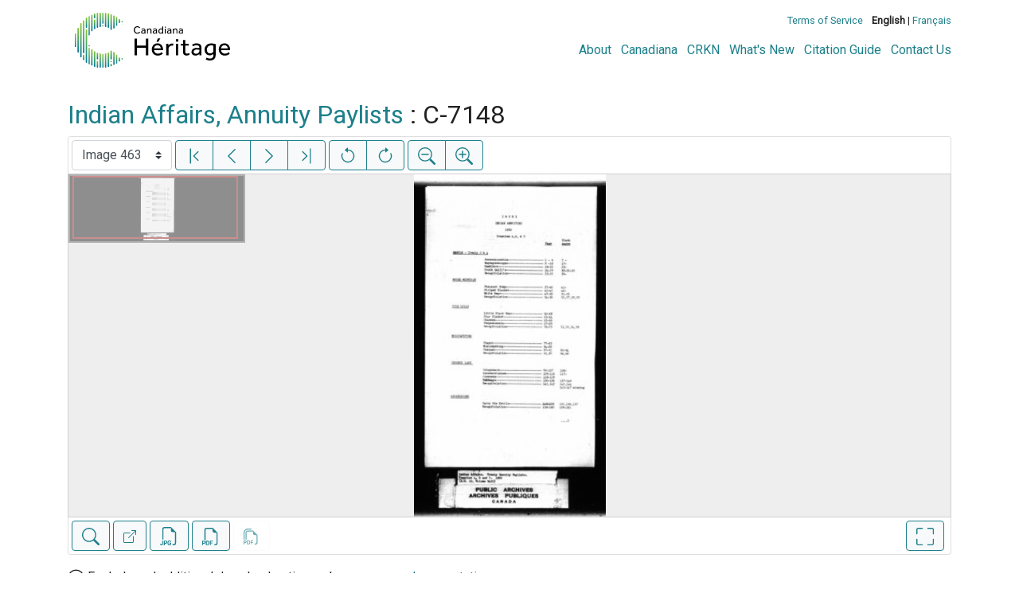

--- FILE ---
content_type: text/html; charset=UTF-8
request_url: https://heritage.canadiana.ca/view/oocihm.lac_reel_c7148/463?r=0&s=3
body_size: 603422
content:
<!doctype html>
<html id="html" lang="en" class="vh-100">
  <head>
    <title>Indian Affairs, Annuity Paylists : C-7148 - Héritage</title>
    <meta charset="utf-8" />
    <meta name="viewport" content="width=device-width, initial-scale=1" />
    <meta name="robots" content="index, nofollow" />
    <meta name="description" content="Indian Affairs, Annuity Paylists : C-7148" />
    <meta name="author" content="Canadiana" />
    <link href="https://fonts.googleapis.com/css?family=Roboto&amp;display=swap" rel="stylesheet">
    <link rel="stylesheet" href="https://heritage.canadiana.ca/static/css/heritage.css?cssr=16" />
    <link rel="icon" href="https://heritage.canadiana.ca/static/images/icons/32.png" sizes="32x32" />
    <link rel="icon" href="https://heritage.canadiana.ca/static/images/icons/128.png" sizes="128x128" />
    <link rel="icon" href="https://heritage.canadiana.ca/static/images/icons/192.png" sizes="192x192" />
    <link rel="shortcut icon" href="https://heritage.canadiana.ca/static/images/icons/196.png" sizes="196x196" />
    <link rel="apple-touch-icon" href="https://heritage.canadiana.ca/static/images/icons/152.png" sizes="152x152" />
    <link rel="apple-touch-icon" href="https://heritage.canadiana.ca/static/images/icons/180.png" sizes="180x180" />
    <meta name="theme-color" content="#1d808b" />
  </head>
  <body class="d-flex flex-column vh-100 action-view-index">
    <a href="#main" id="skipLink">Skip to main content</a>
    <header>
      
      <!--
      <div class="container">
        <div class="message-banner d-flex">
          <p class="my-0 py-1 px-2">
          Our team is currently resolving an issue with our monographs collection and some items may be temporarily unavailable. We apologize for any inconvenience.
          </p>
          <p class="ml-auto my-0 py-1 px-2">
            <a href="https://heritage.canadiana.ca/view/oocihm.lac_reel_c7148/463?clearbanner=1&r=0&s=3">
              <svg xmlns="http://www.w3.org/2000/svg" focusable="false" width="24" height="24" fill="currentColor" viewBox="0 0 16 16">
                <path d="M4.646 4.646a.5.5 0 0 1 .708 0L8 7.293l2.646-2.647a.5.5 0 0 1 .708.708L8.707 8l2.647 2.646a.5.5 0 0 1-.708.708L8 8.707l-2.646 2.647a.5.5 0 0 1-.708-.708L7.293 8 4.646 5.354a.5.5 0 0 1 0-.708z"/>
              </svg>
              <span class="sr-only">Close menu</span>
            </a>
          </p>
        </div>
      </div>
      -->
    
      <div class="container">
        <div class="row py-3">
          <h1 class="header-title">
            <a href="https://heritage.canadiana.ca/">
              <img id="headerTitle" src="/static/images/heritage-color.svg" alt="Héritage" />
            </a>
          </h1>
          <div class="header-button">
            <button class="btn btn-lg menu-open">
              <svg xmlns="http://www.w3.org/2000/svg" focusable="false" width="32" height="32" fill="currentColor" viewBox="0 0 16 16">
                <path d="M3 9.5a1.5 1.5 0 1 1 0-3 1.5 1.5 0 0 1 0 3zm5 0a1.5 1.5 0 1 1 0-3 1.5 1.5 0 0 1 0 3zm5 0a1.5 1.5 0 1 1 0-3 1.5 1.5 0 0 1 0 3z"/>
              </svg>
              <span class="sr-only">Open menu</span>
            </button>
            <button class="btn btn-lg btn-primary menu-close">
              <svg xmlns="http://www.w3.org/2000/svg" focusable="false" width="32" height="32" fill="currentColor" viewBox="0 0 16 16">
                <path d="M4.646 4.646a.5.5 0 0 1 .708 0L8 7.293l2.646-2.647a.5.5 0 0 1 .708.708L8.707 8l2.647 2.646a.5.5 0 0 1-.708.708L8 8.707l-2.646 2.647a.5.5 0 0 1-.708-.708L7.293 8 4.646 5.354a.5.5 0 0 1 0-.708z"/>
              </svg>
              <span class="sr-only">Close menu</span>
            </button>
          </div>
          <nav class="header-links">
            <ul class="small-links">
              <li>
                <a href="http://www.canadiana.ca/terms">Terms of Service</a>
              </li>
              <li>
                <b>English</b> | <a href="https://heritage.canadiana.ca/view/oocihm.lac_reel_c7148/463?r=0&s=3&usrlang=fr">Français</a>
              </li>
                
            </ul>
            <ul class="large-links">
              <li>
                <a href="https://www.crkn-rcdr.ca/en/canadiana">About</a>
              </li>
              <li>
                <a href="//www.canadiana.ca/">Canadiana</a>
              </li>
              <li>
                <a href="https://www.crkn-rcdr.ca/en">CRKN</a>
              </li>
              <li>
                <a href="https://www.crkn-rcdr.ca/en/whats-new-canadiana-collections">What's New</a>
              </li>
              <li>
                <a target="_blank" href="https://library-archives.canada.ca/eng/services/public/using-lac-material/crediting-citing-material/Pages/credit-citing-material.aspx">Citation Guide</a>
              </li>
              <li>
                <a href="https://www.crkn-rcdr.ca/en/contact-us">Contact Us</a>
              </li>
              
    
            </ul>
          </nav>
        </div>
      </div>
    </header>
    <main role="main" id="main" class="flex-grow-1">
      
      
      
       
      <div class="container-md">
        
      
        <h2 class="mt-3">
          
                    <a href="https://heritage.canadiana.ca/view/oocihm.lac_mikan_133552">Indian Affairs, Annuity Paylists</a> :
                  C-7148
          
        </h2>
      
        <p class="sr-only">This digital collection contains images of historical texts. Alternative text is not available for these images.</p>
      <section id="pvPane" class="mb-3">
        <nav id="pvToolbar" aria-label="Viewer controls" class="btn-toolbar form-inline px-1 pb-1" data-seq="463" data-total="1612" data-pkey="oocihm.lac_reel_c7148" data-portal-name="Héritage" data-document-label="Indian Affairs, Annuity Paylists : C-7148" data-load-error="There was an error retrieving this image.">
        <select id="pvPageSelect" class="custom-select mr-1 mt-1" style="width:auto" aria-label="Select image" name="seq" data-toggle="tooltip" title="Select image" disabled>
          <option id="seq1" data-uri="https://image-uab.canadiana.ca/iiif/2/69429%2Fc0154dp0mh44/info.json" data-download="https://swift.canadiana.ca/v1/AUTH_crkn/access-files/69429/c0154dp0mh44.pdf?filename=oocihm.lac_reel_c7148.1.pdf&temp_url_expires=1766757518&temp_url_sig=5f8bff525c127906a6d622f08508dc08eb24c2dd" value="1">Image 1</option>
          <option id="seq2" data-uri="https://image-uab.canadiana.ca/iiif/2/69429%2Fc0wd3pw30643/info.json" data-download="https://swift.canadiana.ca/v1/AUTH_crkn/access-files/69429/c0wd3pw30643.pdf?filename=oocihm.lac_reel_c7148.2.pdf&temp_url_expires=1766757518&temp_url_sig=a9a7cde702a1769524f6e84cc18e2796f889cdb4" value="2">Image 2</option>
          <option id="seq3" data-uri="https://image-uab.canadiana.ca/iiif/2/69429%2Fc0rn3035bf1x/info.json" data-download="https://swift.canadiana.ca/v1/AUTH_crkn/access-files/69429/c0rn3035bf1x.pdf?filename=oocihm.lac_reel_c7148.3.pdf&temp_url_expires=1766757518&temp_url_sig=d011a8051fce97170eabd6a5435e92546d16a67c" value="3">Image 3</option>
          <option id="seq4" data-uri="https://image-uab.canadiana.ca/iiif/2/69429%2Fc0mw2897pn9v/info.json" data-download="https://swift.canadiana.ca/v1/AUTH_crkn/access-files/69429/c0mw2897pn9v.pdf?filename=oocihm.lac_reel_c7148.4.pdf&temp_url_expires=1766757518&temp_url_sig=6c1774bf6f2559d992c353a0c37eae7a369f80b2" value="4">Image 4</option>
          <option id="seq5" data-uri="https://image-uab.canadiana.ca/iiif/2/69429%2Fc0h41jj01x0b/info.json" data-download="https://swift.canadiana.ca/v1/AUTH_crkn/access-files/69429/c0h41jj01x0b.pdf?filename=oocihm.lac_reel_c7148.5.pdf&temp_url_expires=1766757518&temp_url_sig=94fc9b34bbc96ecf8336c9c8efa11f99175527e9" value="5">Image 5</option>
          <option id="seq6" data-uri="https://image-uab.canadiana.ca/iiif/2/69429%2Fc0cf9j45790f/info.json" data-download="https://swift.canadiana.ca/v1/AUTH_crkn/access-files/69429/c0cf9j45790f.pdf?filename=oocihm.lac_reel_c7148.6.pdf&temp_url_expires=1766757518&temp_url_sig=3c996634794300f4e0b707aae117fc2e5a22db46" value="6">Image 6</option>
          <option id="seq7" data-uri="https://image-uab.canadiana.ca/iiif/2/69429%2Fc07p8tb7kj07/info.json" data-download="https://swift.canadiana.ca/v1/AUTH_crkn/access-files/69429/c07p8tb7kj07.pdf?filename=oocihm.lac_reel_c7148.7.pdf&temp_url_expires=1766757518&temp_url_sig=df5f9f4bba64b9b6b0a0176853279ab21caeec0b" value="7">Image 7</option>
          <option id="seq8" data-uri="https://image-uab.canadiana.ca/iiif/2/69429%2Fc03x83j9xr8j/info.json" data-download="https://swift.canadiana.ca/v1/AUTH_crkn/access-files/69429/c03x83j9xr8j.pdf?filename=oocihm.lac_reel_c7148.8.pdf&temp_url_expires=1766757518&temp_url_sig=8bcf21a085134e7410f5004ce400d8736096d616" value="8">Image 8</option>
          <option id="seq9" data-uri="https://image-uab.canadiana.ca/iiif/2/69429%2Fc0057cs29063/info.json" data-download="https://swift.canadiana.ca/v1/AUTH_crkn/access-files/69429/c0057cs29063.pdf?filename=oocihm.lac_reel_c7148.9.pdf&temp_url_expires=1766757518&temp_url_sig=2e79f4218eeaaf7a7521ce680d8a6fa6febfb5d7" value="9">Image 9</option>
          <option id="seq10" data-uri="https://image-uab.canadiana.ca/iiif/2/69429%2Fc0vd6p04np49/info.json" data-download="https://swift.canadiana.ca/v1/AUTH_crkn/access-files/69429/c0vd6p04np49.pdf?filename=oocihm.lac_reel_c7148.10.pdf&temp_url_expires=1766757518&temp_url_sig=73f5febf48b2d393cad8471ecf3a391ef96bc08a" value="10">Image 10</option>
          <option id="seq11" data-uri="https://image-uab.canadiana.ca/iiif/2/69429%2Fc0qn5z670x4k/info.json" data-download="https://swift.canadiana.ca/v1/AUTH_crkn/access-files/69429/c0qn5z670x4k.pdf?filename=oocihm.lac_reel_c7148.11.pdf&temp_url_expires=1766757518&temp_url_sig=d6ee2dfe7f1656f7b9339f9664dd37be0859bec9" value="11">Image 11</option>
          <option id="seq12" data-uri="https://image-uab.canadiana.ca/iiif/2/69429%2Fc0kw57d9c523/info.json" data-download="https://swift.canadiana.ca/v1/AUTH_crkn/access-files/69429/c0kw57d9c523.pdf?filename=oocihm.lac_reel_c7148.12.pdf&temp_url_expires=1766757518&temp_url_sig=f053fd58e6d3b9401175083487690f0cc6fc8596" value="12">Image 12</option>
          <option id="seq13" data-uri="https://image-uab.canadiana.ca/iiif/2/69429%2Fc0g73714jj25/info.json" data-download="https://swift.canadiana.ca/v1/AUTH_crkn/access-files/69429/c0g73714jj25.pdf?filename=oocihm.lac_reel_c7148.13.pdf&temp_url_expires=1766757518&temp_url_sig=dc670c5af70c08b6f0ff4e5ea49b76fac3c1561b" value="13">Image 13</option>
          <option id="seq14" data-uri="https://image-uab.canadiana.ca/iiif/2/69429%2Fc0bg2h76ws3j/info.json" data-download="https://swift.canadiana.ca/v1/AUTH_crkn/access-files/69429/c0bg2h76ws3j.pdf?filename=oocihm.lac_reel_c7148.14.pdf&temp_url_expires=1766757518&temp_url_sig=5571470bd7adde176b74a34811f657dc1cc010dd" value="14">Image 14</option>
          <option id="seq15" data-uri="https://image-uab.canadiana.ca/iiif/2/69429%2Fc06q1sf9810k/info.json" data-download="https://swift.canadiana.ca/v1/AUTH_crkn/access-files/69429/c06q1sf9810k.pdf?filename=oocihm.lac_reel_c7148.15.pdf&temp_url_expires=1766757518&temp_url_sig=c982f448f8320e2876fce3a51847f7ef5c1896ca" value="15">Image 15</option>
          <option id="seq16" data-uri="https://image-uab.canadiana.ca/iiif/2/69429%2Fc02z12p1m793/info.json" data-download="https://swift.canadiana.ca/v1/AUTH_crkn/access-files/69429/c02z12p1m793.pdf?filename=oocihm.lac_reel_c7148.16.pdf&temp_url_expires=1766757518&temp_url_sig=bb2145cc4796f70674e70340336a77f8f1524422" value="16">Image 16</option>
          <option id="seq17" data-uri="https://image-uab.canadiana.ca/iiif/2/69429%2Fc0z60bw3zx76/info.json" data-download="https://swift.canadiana.ca/v1/AUTH_crkn/access-files/69429/c0z60bw3zx76.pdf?filename=oocihm.lac_reel_c7148.17.pdf&temp_url_expires=1766757518&temp_url_sig=ba52bcd0801fd46d0385b182162919ea1bd63610" value="17">Image 17</option>
          <option id="seq18" data-uri="https://image-uab.canadiana.ca/iiif/2/69429%2Fc0td9n36b55p/info.json" data-download="https://swift.canadiana.ca/v1/AUTH_crkn/access-files/69429/c0td9n36b55p.pdf?filename=oocihm.lac_reel_c7148.18.pdf&temp_url_expires=1766757518&temp_url_sig=d36caa4fc4a5f45b757ecda29aa2e0b57e00bb3d" value="18">Image 18</option>
          <option id="seq19" data-uri="https://image-uab.canadiana.ca/iiif/2/69429%2Fc0pn8x98pd62/info.json" data-download="https://swift.canadiana.ca/v1/AUTH_crkn/access-files/69429/c0pn8x98pd62.pdf?filename=oocihm.lac_reel_c7148.19.pdf&temp_url_expires=1766757518&temp_url_sig=37c8a0f2ea32d844cdafddf8d641daed2fa1f063" value="19">Image 19</option>
          <option id="seq20" data-uri="https://image-uab.canadiana.ca/iiif/2/69429%2Fc0k06wx3vs54/info.json" data-download="https://swift.canadiana.ca/v1/AUTH_crkn/access-files/69429/c0k06wx3vs54.pdf?filename=oocihm.lac_reel_c7148.20.pdf&temp_url_expires=1766757518&temp_url_sig=d693a27d6237d9815fa16f81f12dd70e434dd66d" value="20">Image 20</option>
          <option id="seq21" data-uri="https://image-uab.canadiana.ca/iiif/2/69429%2Fc0f766467144/info.json" data-download="https://swift.canadiana.ca/v1/AUTH_crkn/access-files/69429/c0f766467144.pdf?filename=oocihm.lac_reel_c7148.21.pdf&temp_url_expires=1766757518&temp_url_sig=00b04cb7c2962e5e9f54ec571d20ce955c59a06b" value="21">Image 21</option>
          <option id="seq22" data-uri="https://image-uab.canadiana.ca/iiif/2/69429%2Fc09g5gb8k82r/info.json" data-download="https://swift.canadiana.ca/v1/AUTH_crkn/access-files/69429/c09g5gb8k82r.pdf?filename=oocihm.lac_reel_c7148.22.pdf&temp_url_expires=1766757518&temp_url_sig=712314925806ed4d9a93cdd7280bc54a463be8f9" value="22">Image 22</option>
          <option id="seq23" data-uri="https://image-uab.canadiana.ca/iiif/2/69429%2Fc05q4rk0xg84/info.json" data-download="https://swift.canadiana.ca/v1/AUTH_crkn/access-files/69429/c05q4rk0xg84.pdf?filename=oocihm.lac_reel_c7148.23.pdf&temp_url_expires=1766757518&temp_url_sig=4782fc4f7b9e149d874633ea9d3f5cba4cf7b4a3" value="23">Image 23</option>
          <option id="seq24" data-uri="https://image-uab.canadiana.ca/iiif/2/69429%2Fc01z41s38q6m/info.json" data-download="https://swift.canadiana.ca/v1/AUTH_crkn/access-files/69429/c01z41s38q6m.pdf?filename=oocihm.lac_reel_c7148.24.pdf&temp_url_expires=1766757518&temp_url_sig=2f6cfd7b2e5e4245c242fa4577970f399db3d061" value="24">Image 24</option>
          <option id="seq25" data-uri="https://image-uab.canadiana.ca/iiif/2/69429%2Fc0x63b05nd6t/info.json" data-download="https://swift.canadiana.ca/v1/AUTH_crkn/access-files/69429/c0x63b05nd6t.pdf?filename=oocihm.lac_reel_c7148.25.pdf&temp_url_expires=1766757518&temp_url_sig=53e8178c95523da748e8e5c2990b3a5ca53089f1" value="25">Image 25</option>
          <option id="seq26" data-uri="https://image-uab.canadiana.ca/iiif/2/69429%2Fc0sf2m680n5h/info.json" data-download="https://swift.canadiana.ca/v1/AUTH_crkn/access-files/69429/c0sf2m680n5h.pdf?filename=oocihm.lac_reel_c7148.26.pdf&temp_url_expires=1766757518&temp_url_sig=19ad2d06d206dc681f466d3eaca4f9eefa49d11d" value="26">Image 26</option>
          <option id="seq27" data-uri="https://image-uab.canadiana.ca/iiif/2/69429%2Fc0ns0kt36184/info.json" data-download="https://swift.canadiana.ca/v1/AUTH_crkn/access-files/69429/c0ns0kt36184.pdf?filename=oocihm.lac_reel_c7148.27.pdf&temp_url_expires=1766757518&temp_url_sig=2bc71228fa0092fd2e0b8068072940491e56ab15" value="27">Image 27</option>
          <option id="seq28" data-uri="https://image-uab.canadiana.ca/iiif/2/69429%2Fc0j09w15j87h/info.json" data-download="https://swift.canadiana.ca/v1/AUTH_crkn/access-files/69429/c0j09w15j87h.pdf?filename=oocihm.lac_reel_c7148.28.pdf&temp_url_expires=1766757518&temp_url_sig=58df41bd267f3be76c819f7e69cff4e3169fef78" value="28">Image 28</option>
          <option id="seq29" data-uri="https://image-uab.canadiana.ca/iiif/2/69429%2Fc0d79577wh4x/info.json" data-download="https://swift.canadiana.ca/v1/AUTH_crkn/access-files/69429/c0d79577wh4x.pdf?filename=oocihm.lac_reel_c7148.29.pdf&temp_url_expires=1766757518&temp_url_sig=048cf3bf49af8f5b98e211e3b93f6b4944b99ff4" value="29">Image 29</option>
          <option id="seq30" data-uri="https://image-uab.canadiana.ca/iiif/2/69429%2Fc08g8fg07r2n/info.json" data-download="https://swift.canadiana.ca/v1/AUTH_crkn/access-files/69429/c08g8fg07r2n.pdf?filename=oocihm.lac_reel_c7148.30.pdf&temp_url_expires=1766757518&temp_url_sig=2cddbe84d9329e3bb627596a8d16a0c4e5dff94c" value="30">Image 30</option>
          <option id="seq31" data-uri="https://image-uab.canadiana.ca/iiif/2/69429%2Fc04q7qp2kz90/info.json" data-download="https://swift.canadiana.ca/v1/AUTH_crkn/access-files/69429/c04q7qp2kz90.pdf?filename=oocihm.lac_reel_c7148.31.pdf&temp_url_expires=1766757518&temp_url_sig=d3c287dc539b23dfa62b75327b36e85dcf9bcc9c" value="31">Image 31</option>
          <option id="seq32" data-uri="https://image-uab.canadiana.ca/iiif/2/69429%2Fc00z70w4z67h/info.json" data-download="https://swift.canadiana.ca/v1/AUTH_crkn/access-files/69429/c00z70w4z67h.pdf?filename=oocihm.lac_reel_c7148.32.pdf&temp_url_expires=1766757518&temp_url_sig=4b0f719e650528526d3360812e12d464c736a964" value="32">Image 32</option>
          <option id="seq33" data-uri="https://image-uab.canadiana.ca/iiif/2/69429%2Fc0w669379w88/info.json" data-download="https://swift.canadiana.ca/v1/AUTH_crkn/access-files/69429/c0w669379w88.pdf?filename=oocihm.lac_reel_c7148.33.pdf&temp_url_expires=1766757518&temp_url_sig=a0d5d219657306ecc1342a1473287ab3929a7cb3" value="33">Image 33</option>
          <option id="seq34" data-uri="https://image-uab.canadiana.ca/iiif/2/69429%2Fc0rj48q2h900/info.json" data-download="https://swift.canadiana.ca/v1/AUTH_crkn/access-files/69429/c0rj48q2h900.pdf?filename=oocihm.lac_reel_c7148.34.pdf&temp_url_expires=1766757518&temp_url_sig=aff627b5fe854f76c8656cef43c84e725d202625" value="34">Image 34</option>
          <option id="seq35" data-uri="https://image-uab.canadiana.ca/iiif/2/69429%2Fc0ms3jx4vj0s/info.json" data-download="https://swift.canadiana.ca/v1/AUTH_crkn/access-files/69429/c0ms3jx4vj0s.pdf?filename=oocihm.lac_reel_c7148.35.pdf&temp_url_expires=1766757518&temp_url_sig=7a4be07c11144999dd32ef4140d0f91de43b834d" value="35">Image 35</option>
          <option id="seq36" data-uri="https://image-uab.canadiana.ca/iiif/2/69429%2Fc0h12v476r6r/info.json" data-download="https://swift.canadiana.ca/v1/AUTH_crkn/access-files/69429/c0h12v476r6r.pdf?filename=oocihm.lac_reel_c7148.36.pdf&temp_url_expires=1766757518&temp_url_sig=c1cca146869fc8d3f1592676eec75fa36b8fba7b" value="36">Image 36</option>
          <option id="seq37" data-uri="https://image-uab.canadiana.ca/iiif/2/69429%2Fc0c824b9k048/info.json" data-download="https://swift.canadiana.ca/v1/AUTH_crkn/access-files/69429/c0c824b9k048.pdf?filename=oocihm.lac_reel_c7148.37.pdf&temp_url_expires=1766757518&temp_url_sig=e42461aa4932954c2552587ad6dc8fd22dc282ab" value="37">Image 37</option>
          <option id="seq38" data-uri="https://image-uab.canadiana.ca/iiif/2/69429%2Fc07h1dk1x70b/info.json" data-download="https://swift.canadiana.ca/v1/AUTH_crkn/access-files/69429/c07h1dk1x70b.pdf?filename=oocihm.lac_reel_c7148.38.pdf&temp_url_expires=1766757518&temp_url_sig=76d5676499668426669e6772087e1dac0527bfc5" value="38">Image 38</option>
          <option id="seq39" data-uri="https://image-uab.canadiana.ca/iiif/2/69429%2Fc03r0ps48f9b/info.json" data-download="https://swift.canadiana.ca/v1/AUTH_crkn/access-files/69429/c03r0ps48f9b.pdf?filename=oocihm.lac_reel_c7148.39.pdf&temp_url_expires=1766757518&temp_url_sig=f184fb5d1380d9863e40899f227b9c3dd2a3bf50" value="39">Image 39</option>
          <option id="seq40" data-uri="https://image-uab.canadiana.ca/iiif/2/69429%2Fc0000006mp8n/info.json" data-download="https://swift.canadiana.ca/v1/AUTH_crkn/access-files/69429/c0000006mp8n.pdf?filename=oocihm.lac_reel_c7148.40.pdf&temp_url_expires=1766757518&temp_url_sig=b193b61871e023f83e4740569cce33e42dd52903" value="40">Image 40</option>
          <option id="seq41" data-uri="https://image-uab.canadiana.ca/iiif/2/69429%2Fc0v97zm1tj2s/info.json" data-download="https://swift.canadiana.ca/v1/AUTH_crkn/access-files/69429/c0v97zm1tj2s.pdf?filename=oocihm.lac_reel_c7148.41.pdf&temp_url_expires=1766757518&temp_url_sig=5f4c604dc5dd2cc8962983a47d63a8d24a87d98c" value="41">Image 41</option>
          <option id="seq42" data-uri="https://image-uab.canadiana.ca/iiif/2/69429%2Fc0qj77t45r90/info.json" data-download="https://swift.canadiana.ca/v1/AUTH_crkn/access-files/69429/c0qj77t45r90.pdf?filename=oocihm.lac_reel_c7148.42.pdf&temp_url_expires=1766757518&temp_url_sig=20c34d558499f8fb75193d11ea00e238f91c405f" value="42">Image 42</option>
          <option id="seq43" data-uri="https://image-uab.canadiana.ca/iiif/2/69429%2Fc0ks6j16j07j/info.json" data-download="https://swift.canadiana.ca/v1/AUTH_crkn/access-files/69429/c0ks6j16j07j.pdf?filename=oocihm.lac_reel_c7148.43.pdf&temp_url_expires=1766757518&temp_url_sig=43052dcfe68fc47a8319cbe4973943734e08c541" value="43">Image 43</option>
          <option id="seq44" data-uri="https://image-uab.canadiana.ca/iiif/2/69429%2Fc0g15t78w74w/info.json" data-download="https://swift.canadiana.ca/v1/AUTH_crkn/access-files/69429/c0g15t78w74w.pdf?filename=oocihm.lac_reel_c7148.44.pdf&temp_url_expires=1766757518&temp_url_sig=5834c9920ff4c5be616b945b4224093a383d7ce5" value="44">Image 44</option>
          <option id="seq45" data-uri="https://image-uab.canadiana.ca/iiif/2/69429%2Fc0b853g17g20/info.json" data-download="https://swift.canadiana.ca/v1/AUTH_crkn/access-files/69429/c0b853g17g20.pdf?filename=oocihm.lac_reel_c7148.45.pdf&temp_url_expires=1766757518&temp_url_sig=a5f613930d0615dc3180d3115d84528879d3547a" value="45">Image 45</option>
          <option id="seq46" data-uri="https://image-uab.canadiana.ca/iiif/2/69429%2Fc06h4cp3kp9b/info.json" data-download="https://swift.canadiana.ca/v1/AUTH_crkn/access-files/69429/c06h4cp3kp9b.pdf?filename=oocihm.lac_reel_c7148.46.pdf&temp_url_expires=1766757518&temp_url_sig=30aefeb49450c47247dd0d7d7e284b6b71bcbabf" value="46">Image 46</option>
          <option id="seq47" data-uri="https://image-uab.canadiana.ca/iiif/2/69429%2Fc02r3nw5xx8j/info.json" data-download="https://swift.canadiana.ca/v1/AUTH_crkn/access-files/69429/c02r3nw5xx8j.pdf?filename=oocihm.lac_reel_c7148.47.pdf&temp_url_expires=1766757518&temp_url_sig=ee626ddc045d0c6223449ba394fe268c2d9a1f20" value="47">Image 47</option>
          <option id="seq48" data-uri="https://image-uab.canadiana.ca/iiif/2/69429%2Fc0z31nh14s40/info.json" data-download="https://swift.canadiana.ca/v1/AUTH_crkn/access-files/69429/c0z31nh14s40.pdf?filename=oocihm.lac_reel_c7148.48.pdf&temp_url_expires=1766757518&temp_url_sig=916c04650266599a160a727d72354eb6b0d699f0" value="48">Image 48</option>
          <option id="seq49" data-uri="https://image-uab.canadiana.ca/iiif/2/69429%2Fc0tb0xq3h124/info.json" data-download="https://swift.canadiana.ca/v1/AUTH_crkn/access-files/69429/c0tb0xq3h124.pdf?filename=oocihm.lac_reel_c7148.49.pdf&temp_url_expires=1766757518&temp_url_sig=f792ba75d9478ff07732988a3d2f5801fdb8aede" value="49">Image 49</option>
          <option id="seq50" data-uri="https://image-uab.canadiana.ca/iiif/2/69429%2Fc0pk06x5v79v/info.json" data-download="https://swift.canadiana.ca/v1/AUTH_crkn/access-files/69429/c0pk06x5v79v.pdf?filename=oocihm.lac_reel_c7148.50.pdf&temp_url_expires=1766757518&temp_url_sig=1c6b9a6bf1a3c085c116ce3656c5d297590f0dc0" value="50">Image 50</option>
          <option id="seq51" data-uri="https://image-uab.canadiana.ca/iiif/2/69429%2Fc0js9h486g67/info.json" data-download="https://swift.canadiana.ca/v1/AUTH_crkn/access-files/69429/c0js9h486g67.pdf?filename=oocihm.lac_reel_c7148.51.pdf&temp_url_expires=1766757518&temp_url_sig=3c24ca4e4efab5efed229130f6399b86677b7d1a" value="51">Image 51</option>
          <option id="seq52" data-uri="https://image-uab.canadiana.ca/iiif/2/69429%2Fc0f18sc0jq36/info.json" data-download="https://swift.canadiana.ca/v1/AUTH_crkn/access-files/69429/c0f18sc0jq36.pdf?filename=oocihm.lac_reel_c7148.52.pdf&temp_url_expires=1766757518&temp_url_sig=ea378735d88370a0e40f5a5a9037653279882860" value="52">Image 52</option>
          <option id="seq53" data-uri="https://image-uab.canadiana.ca/iiif/2/69429%2Fc09882k2wz3c/info.json" data-download="https://swift.canadiana.ca/v1/AUTH_crkn/access-files/69429/c09882k2wz3c.pdf?filename=oocihm.lac_reel_c7148.53.pdf&temp_url_expires=1766757518&temp_url_sig=b680d22c79fd8237574f53ced58ce4252af02960" value="53">Image 53</option>
          <option id="seq54" data-uri="https://image-uab.canadiana.ca/iiif/2/69429%2Fc05h7bs58610/info.json" data-download="https://swift.canadiana.ca/v1/AUTH_crkn/access-files/69429/c05h7bs58610.pdf?filename=oocihm.lac_reel_c7148.54.pdf&temp_url_expires=1766757518&temp_url_sig=e13c71d53cd12d391efba27b5c797748a1390f75" value="54">Image 54</option>
          <option id="seq55" data-uri="https://image-uab.canadiana.ca/iiif/2/69429%2Fc01v5bd0fk3x/info.json" data-download="https://swift.canadiana.ca/v1/AUTH_crkn/access-files/69429/c01v5bd0fk3x.pdf?filename=oocihm.lac_reel_c7148.55.pdf&temp_url_expires=1766757518&temp_url_sig=ba4088c473904eee0eecd9d4e060bc2a592e3e26" value="55">Image 55</option>
          <option id="seq56" data-uri="https://image-uab.canadiana.ca/iiif/2/69429%2Fc0x34mm2t83q/info.json" data-download="https://swift.canadiana.ca/v1/AUTH_crkn/access-files/69429/c0x34mm2t83q.pdf?filename=oocihm.lac_reel_c7148.56.pdf&temp_url_expires=1766757518&temp_url_sig=86eb87a2b5d4fa41e6b34a8fef959ed53566cfdf" value="56">Image 56</option>
          <option id="seq57" data-uri="https://image-uab.canadiana.ca/iiif/2/69429%2Fc0sb3wt55h1t/info.json" data-download="https://swift.canadiana.ca/v1/AUTH_crkn/access-files/69429/c0sb3wt55h1t.pdf?filename=oocihm.lac_reel_c7148.57.pdf&temp_url_expires=1766757518&temp_url_sig=7b2d2dbd6b1bb61cad7cc5fc4f29f49d24a6e04c" value="57">Image 57</option>
          <option id="seq58" data-uri="https://image-uab.canadiana.ca/iiif/2/69429%2Fc0nk3617hq9j/info.json" data-download="https://swift.canadiana.ca/v1/AUTH_crkn/access-files/69429/c0nk3617hq9j.pdf?filename=oocihm.lac_reel_c7148.58.pdf&temp_url_expires=1766757518&temp_url_sig=27bfdc5867dedfdebf3b3b7685d59e78c728953f" value="58">Image 58</option>
          <option id="seq59" data-uri="https://image-uab.canadiana.ca/iiif/2/69429%2Fc0ht2g79vz6k/info.json" data-download="https://swift.canadiana.ca/v1/AUTH_crkn/access-files/69429/c0ht2g79vz6k.pdf?filename=oocihm.lac_reel_c7148.59.pdf&temp_url_expires=1766757518&temp_url_sig=b32c0fd125a6979328aaf4ca5e60ac36be47a187" value="59">Image 59</option>
          <option id="seq60" data-uri="https://image-uab.canadiana.ca/iiif/2/69429%2Fc0d21rg27669/info.json" data-download="https://swift.canadiana.ca/v1/AUTH_crkn/access-files/69429/c0d21rg27669.pdf?filename=oocihm.lac_reel_c7148.60.pdf&temp_url_expires=1766757518&temp_url_sig=f7e15a4c048fccb75623ed08f7084515ca8fb0f4" value="60">Image 60</option>
          <option id="seq61" data-uri="https://image-uab.canadiana.ca/iiif/2/69429%2Fc08911p4kf5w/info.json" data-download="https://swift.canadiana.ca/v1/AUTH_crkn/access-files/69429/c08911p4kf5w.pdf?filename=oocihm.lac_reel_c7148.61.pdf&temp_url_expires=1766757518&temp_url_sig=31dabdce33bd4726a64a11329cbe4dd2f79adca5" value="61">Image 61</option>
          <option id="seq62" data-uri="https://image-uab.canadiana.ca/iiif/2/69429%2Fc04m9189rt5g/info.json" data-download="https://swift.canadiana.ca/v1/AUTH_crkn/access-files/69429/c04m9189rt5g.pdf?filename=oocihm.lac_reel_c7148.62.pdf&temp_url_expires=1766757518&temp_url_sig=31efe68252b3fd1633c98638172c5e9b2405431a" value="62">Image 62</option>
          <option id="seq63" data-uri="https://image-uab.canadiana.ca/iiif/2/69429%2Fc00v89h24224/info.json" data-download="https://swift.canadiana.ca/v1/AUTH_crkn/access-files/69429/c00v89h24224.pdf?filename=oocihm.lac_reel_c7148.63.pdf&temp_url_expires=1766757518&temp_url_sig=b3ce418e75e920a1510b60aaf87b9a341b1f5e4a" value="63">Image 63</option>
          <option id="seq64" data-uri="https://image-uab.canadiana.ca/iiif/2/69429%2Fc0w37kq4gr30/info.json" data-download="https://swift.canadiana.ca/v1/AUTH_crkn/access-files/69429/c0w37kq4gr30.pdf?filename=oocihm.lac_reel_c7148.64.pdf&temp_url_expires=1766757518&temp_url_sig=f571a999ff161e24ad7cae3a4d468b59fa79ae7e" value="64">Image 64</option>
          <option id="seq65" data-uri="https://image-uab.canadiana.ca/iiif/2/69429%2Fc0rb6vx6tz9r/info.json" data-download="https://swift.canadiana.ca/v1/AUTH_crkn/access-files/69429/c0rb6vx6tz9r.pdf?filename=oocihm.lac_reel_c7148.65.pdf&temp_url_expires=1766757518&temp_url_sig=1d3c72543fd55036944b3a90d47460e2e442edf1" value="65">Image 65</option>
          <option id="seq66" data-uri="https://image-uab.canadiana.ca/iiif/2/69429%2Fc0mk6549666k/info.json" data-download="https://swift.canadiana.ca/v1/AUTH_crkn/access-files/69429/c0mk6549666k.pdf?filename=oocihm.lac_reel_c7148.66.pdf&temp_url_expires=1766757518&temp_url_sig=b7bc3229f19659ea23f662abbf99d3c91051fe35" value="66">Image 66</option>
          <option id="seq67" data-uri="https://image-uab.canadiana.ca/iiif/2/69429%2Fc0gt5fc1jf60/info.json" data-download="https://swift.canadiana.ca/v1/AUTH_crkn/access-files/69429/c0gt5fc1jf60.pdf?filename=oocihm.lac_reel_c7148.67.pdf&temp_url_expires=1766757518&temp_url_sig=de4296b356b98bb012d7358927915cfbb9f6a33e" value="67">Image 67</option>
          <option id="seq68" data-uri="https://image-uab.canadiana.ca/iiif/2/69429%2Fc0c24qk3wp5h/info.json" data-download="https://swift.canadiana.ca/v1/AUTH_crkn/access-files/69429/c0c24qk3wp5h.pdf?filename=oocihm.lac_reel_c7148.68.pdf&temp_url_expires=1766757518&temp_url_sig=cda8ec1a9f6ab95a907679cb31ce2328e699cde7" value="68">Image 68</option>
          <option id="seq69" data-uri="https://image-uab.canadiana.ca/iiif/2/69429%2Fc07d2q59327t/info.json" data-download="https://swift.canadiana.ca/v1/AUTH_crkn/access-files/69429/c07d2q59327t.pdf?filename=oocihm.lac_reel_c7148.69.pdf&temp_url_expires=1766757518&temp_url_sig=7d63fe01773d677bf9205a7072e9640b93449690" value="69">Image 69</option>
          <option id="seq70" data-uri="https://image-uab.canadiana.ca/iiif/2/69429%2Fc03n20d1f95f/info.json" data-download="https://swift.canadiana.ca/v1/AUTH_crkn/access-files/69429/c03n20d1f95f.pdf?filename=oocihm.lac_reel_c7148.70.pdf&temp_url_expires=1766757518&temp_url_sig=f070e5d758936c182eb131bd47eabeb3da8e1262" value="70">Image 70</option>
          <option id="seq71" data-uri="https://image-uab.canadiana.ca/iiif/2/69429%2Fc0zw18m3t05x/info.json" data-download="https://swift.canadiana.ca/v1/AUTH_crkn/access-files/69429/c0zw18m3t05x.pdf?filename=oocihm.lac_reel_c7148.71.pdf&temp_url_expires=1766757518&temp_url_sig=4d03119dc8fd016178bf79d4fbdf420c20a712ce" value="71">Image 71</option>
          <option id="seq72" data-uri="https://image-uab.canadiana.ca/iiif/2/69429%2Fc0v40jt6572r/info.json" data-download="https://swift.canadiana.ca/v1/AUTH_crkn/access-files/69429/c0v40jt6572r.pdf?filename=oocihm.lac_reel_c7148.72.pdf&temp_url_expires=1766757518&temp_url_sig=ee896645b016583932b097d2b07548d18c98162a" value="72">Image 72</option>
          <option id="seq73" data-uri="https://image-uab.canadiana.ca/iiif/2/69429%2Fc0qb9v18hg07/info.json" data-download="https://swift.canadiana.ca/v1/AUTH_crkn/access-files/69429/c0qb9v18hg07.pdf?filename=oocihm.lac_reel_c7148.73.pdf&temp_url_expires=1766757518&temp_url_sig=7abbb0a7f68ad543956b00f363c7f2fa25bb6be6" value="73">Image 73</option>
          <option id="seq74" data-uri="https://image-uab.canadiana.ca/iiif/2/69429%2Fc0kk9480vq1m/info.json" data-download="https://swift.canadiana.ca/v1/AUTH_crkn/access-files/69429/c0kk9480vq1m.pdf?filename=oocihm.lac_reel_c7148.74.pdf&temp_url_expires=1766757518&temp_url_sig=15bed3b27a9d32de9d1fe72c0bddeec2950db2ac" value="74">Image 74</option>
          <option id="seq75" data-uri="https://image-uab.canadiana.ca/iiif/2/69429%2Fc0fx73v6230r/info.json" data-download="https://swift.canadiana.ca/v1/AUTH_crkn/access-files/69429/c0fx73v6230r.pdf?filename=oocihm.lac_reel_c7148.75.pdf&temp_url_expires=1766757518&temp_url_sig=c13f3892964fbbbcd8b5c74441481dce6f30d661" value="75">Image 75</option>
          <option id="seq76" data-uri="https://image-uab.canadiana.ca/iiif/2/69429%2Fc0b56d28d990/info.json" data-download="https://swift.canadiana.ca/v1/AUTH_crkn/access-files/69429/c0b56d28d990.pdf?filename=oocihm.lac_reel_c7148.76.pdf&temp_url_expires=1766757518&temp_url_sig=24da0425232dac204c9de1c0f2ef2aa521ec208f" value="76">Image 76</option>
          <option id="seq77" data-uri="https://image-uab.canadiana.ca/iiif/2/69429%2Fc06d5p90rj9d/info.json" data-download="https://swift.canadiana.ca/v1/AUTH_crkn/access-files/69429/c06d5p90rj9d.pdf?filename=oocihm.lac_reel_c7148.77.pdf&temp_url_expires=1766757518&temp_url_sig=c839ddc8ffc0e068ef065e3b6ff911ab5048e039" value="77">Image 77</option>
          <option id="seq78" data-uri="https://image-uab.canadiana.ca/iiif/2/69429%2Fc02n4zh33s5b/info.json" data-download="https://swift.canadiana.ca/v1/AUTH_crkn/access-files/69429/c02n4zh33s5b.pdf?filename=oocihm.lac_reel_c7148.78.pdf&temp_url_expires=1766757518&temp_url_sig=123a0169353e697871fc0fbf37c08b58993cc53b" value="78">Image 78</option>
          <option id="seq79" data-uri="https://image-uab.canadiana.ca/iiif/2/69429%2Fc0xw47q5gg56/info.json" data-download="https://swift.canadiana.ca/v1/AUTH_crkn/access-files/69429/c0xw47q5gg56.pdf?filename=oocihm.lac_reel_c7148.79.pdf&temp_url_expires=1766757518&temp_url_sig=cc7c1a589876bdc3d2080de2731254cc36b2bc72" value="79">Image 79</option>
          <option id="seq80" data-uri="https://image-uab.canadiana.ca/iiif/2/69429%2Fc0t43hx7tq2j/info.json" data-download="https://swift.canadiana.ca/v1/AUTH_crkn/access-files/69429/c0t43hx7tq2j.pdf?filename=oocihm.lac_reel_c7148.80.pdf&temp_url_expires=1766757518&temp_url_sig=bc23da42cea09fb785305d779f166feafd20b35a" value="80">Image 80</option>
          <option id="seq81" data-uri="https://image-uab.canadiana.ca/iiif/2/69429%2Fc0pc2t505z3f/info.json" data-download="https://swift.canadiana.ca/v1/AUTH_crkn/access-files/69429/c0pc2t505z3f.pdf?filename=oocihm.lac_reel_c7148.81.pdf&temp_url_expires=1766757518&temp_url_sig=7fcc4c1a744de7aebc7090a35d49c0800e61c4a1" value="81">Image 81</option>
          <option id="seq82" data-uri="https://image-uab.canadiana.ca/iiif/2/69429%2Fc0jq0sr5cb1h/info.json" data-download="https://swift.canadiana.ca/v1/AUTH_crkn/access-files/69429/c0jq0sr5cb1h.pdf?filename=oocihm.lac_reel_c7148.82.pdf&temp_url_expires=1766757518&temp_url_sig=201dad6f15c0a3bc235ad3082820d3ae1d703907" value="82">Image 82</option>
          <option id="seq83" data-uri="https://image-uab.canadiana.ca/iiif/2/69429%2Fc0dz02z7qk28/info.json" data-download="https://swift.canadiana.ca/v1/AUTH_crkn/access-files/69429/c0dz02z7qk28.pdf?filename=oocihm.lac_reel_c7148.83.pdf&temp_url_expires=1766757518&temp_url_sig=3ae0521254a3ed4fd4d26a4e626323b8dcd8246f" value="83">Image 83</option>
          <option id="seq84" data-uri="https://image-uab.canadiana.ca/iiif/2/69429%2Fc0959c602s9w/info.json" data-download="https://swift.canadiana.ca/v1/AUTH_crkn/access-files/69429/c0959c602s9w.pdf?filename=oocihm.lac_reel_c7148.84.pdf&temp_url_expires=1766757518&temp_url_sig=1a3c57708c54ee1a7286cf60043022007f58686f" value="84">Image 84</option>
          <option id="seq85" data-uri="https://image-uab.canadiana.ca/iiif/2/69429%2Fc05d8nd2f18m/info.json" data-download="https://swift.canadiana.ca/v1/AUTH_crkn/access-files/69429/c05d8nd2f18m.pdf?filename=oocihm.lac_reel_c7148.85.pdf&temp_url_expires=1766757518&temp_url_sig=40e612d710607b583736e8db1cd6d93e46565adc" value="85">Image 85</option>
          <option id="seq86" data-uri="https://image-uab.canadiana.ca/iiif/2/69429%2Fc01n7xm4s83g/info.json" data-download="https://swift.canadiana.ca/v1/AUTH_crkn/access-files/69429/c01n7xm4s83g.pdf?filename=oocihm.lac_reel_c7148.86.pdf&temp_url_expires=1766757518&temp_url_sig=2699fbaf3a9f788732f36d02cef37e845b08c0e0" value="86">Image 86</option>
          <option id="seq87" data-uri="https://image-uab.canadiana.ca/iiif/2/69429%2Fc0ww76t74z4w/info.json" data-download="https://swift.canadiana.ca/v1/AUTH_crkn/access-files/69429/c0ww76t74z4w.pdf?filename=oocihm.lac_reel_c7148.87.pdf&temp_url_expires=1766757518&temp_url_sig=759bef6fb33860ed6cb0a573730606a49a3d9c2b" value="87">Image 87</option>
          <option id="seq88" data-uri="https://image-uab.canadiana.ca/iiif/2/69429%2Fc0s46h19h64x/info.json" data-download="https://swift.canadiana.ca/v1/AUTH_crkn/access-files/69429/c0s46h19h64x.pdf?filename=oocihm.lac_reel_c7148.88.pdf&temp_url_expires=1766757518&temp_url_sig=ff0b1d5d31a58b74cae55a78e8d1e2f4a3bb86a5" value="88">Image 88</option>
          <option id="seq89" data-uri="https://image-uab.canadiana.ca/iiif/2/69429%2Fc0ng4gn4pk48/info.json" data-download="https://swift.canadiana.ca/v1/AUTH_crkn/access-files/69429/c0ng4gn4pk48.pdf?filename=oocihm.lac_reel_c7148.89.pdf&temp_url_expires=1766757518&temp_url_sig=198b7b3422088e80ec189983c736788eff8487ad" value="89">Image 89</option>
          <option id="seq90" data-uri="https://image-uab.canadiana.ca/iiif/2/69429%2Fc0hq3rv71t4j/info.json" data-download="https://swift.canadiana.ca/v1/AUTH_crkn/access-files/69429/c0hq3rv71t4j.pdf?filename=oocihm.lac_reel_c7148.90.pdf&temp_url_expires=1766757518&temp_url_sig=bb1ccb9ee8499c9a52d24d067a4afd3dae972ef9" value="90">Image 90</option>
          <option id="seq91" data-uri="https://image-uab.canadiana.ca/iiif/2/69429%2Fc0cz3229d21w/info.json" data-download="https://swift.canadiana.ca/v1/AUTH_crkn/access-files/69429/c0cz3229d21w.pdf?filename=oocihm.lac_reel_c7148.91.pdf&temp_url_expires=1766757518&temp_url_sig=5d88196956f36f004f9d769f21b8a273627eed67" value="91">Image 91</option>
          <option id="seq92" data-uri="https://image-uab.canadiana.ca/iiif/2/69429%2Fc0862b91r89r/info.json" data-download="https://swift.canadiana.ca/v1/AUTH_crkn/access-files/69429/c0862b91r89r.pdf?filename=oocihm.lac_reel_c7148.92.pdf&temp_url_expires=1766757518&temp_url_sig=1f4672e0f70254a444062e4fea8efe93d6e73306" value="92">Image 92</option>
          <option id="seq93" data-uri="https://image-uab.canadiana.ca/iiif/2/69429%2Fc04f1mh43h68/info.json" data-download="https://swift.canadiana.ca/v1/AUTH_crkn/access-files/69429/c04f1mh43h68.pdf?filename=oocihm.lac_reel_c7148.93.pdf&temp_url_expires=1766757518&temp_url_sig=598be490b8bc8d2bcdc3ea714c71d9c93f2a538d" value="93">Image 93</option>
          <option id="seq94" data-uri="https://image-uab.canadiana.ca/iiif/2/69429%2Fc00p0wq6fr5g/info.json" data-download="https://swift.canadiana.ca/v1/AUTH_crkn/access-files/69429/c00p0wq6fr5g.pdf?filename=oocihm.lac_reel_c7148.94.pdf&temp_url_expires=1766757518&temp_url_sig=597349dd66470286ace9904ad4b6c7d16921681e" value="94">Image 94</option>
          <option id="seq95" data-uri="https://image-uab.canadiana.ca/iiif/2/69429%2Fc0vx05x8tf7h/info.json" data-download="https://swift.canadiana.ca/v1/AUTH_crkn/access-files/69429/c0vx05x8tf7h.pdf?filename=oocihm.lac_reel_c7148.95.pdf&temp_url_expires=1766757518&temp_url_sig=6fc5aa49d3934e4450767ee8ef0154bb35a315bd" value="95">Image 95</option>
          <option id="seq96" data-uri="https://image-uab.canadiana.ca/iiif/2/69429%2Fc0r785j40t7h/info.json" data-download="https://swift.canadiana.ca/v1/AUTH_crkn/access-files/69429/c0r785j40t7h.pdf?filename=oocihm.lac_reel_c7148.96.pdf&temp_url_expires=1766757518&temp_url_sig=a690ee7cf785201b7a580a524d0d7bab39a4e767" value="96">Image 96</option>
          <option id="seq97" data-uri="https://image-uab.canadiana.ca/iiif/2/69429%2Fc0mg7fr6c27t/info.json" data-download="https://swift.canadiana.ca/v1/AUTH_crkn/access-files/69429/c0mg7fr6c27t.pdf?filename=oocihm.lac_reel_c7148.97.pdf&temp_url_expires=1766757518&temp_url_sig=a0a4ec80c001a8404a283b03e5294c506f1937cf" value="97">Image 97</option>
          <option id="seq98" data-uri="https://image-uab.canadiana.ca/iiif/2/69429%2Fc0gq6qz8q95f/info.json" data-download="https://swift.canadiana.ca/v1/AUTH_crkn/access-files/69429/c0gq6qz8q95f.pdf?filename=oocihm.lac_reel_c7148.98.pdf&temp_url_expires=1766757518&temp_url_sig=270607bb76072b53cd50bb2bd111f3b622f0bd1a" value="98">Image 98</option>
          <option id="seq99" data-uri="https://image-uab.canadiana.ca/iiif/2/69429%2Fc0bz61612j2c/info.json" data-download="https://swift.canadiana.ca/v1/AUTH_crkn/access-files/69429/c0bz61612j2c.pdf?filename=oocihm.lac_reel_c7148.99.pdf&temp_url_expires=1766757518&temp_url_sig=88fe80d26a073960f0a9a66d4776f471a21a50e2" value="99">Image 99</option>
          <option id="seq100" data-uri="https://image-uab.canadiana.ca/iiif/2/69429%2Fc07659d3dr8f/info.json" data-download="https://swift.canadiana.ca/v1/AUTH_crkn/access-files/69429/c07659d3dr8f.pdf?filename=oocihm.lac_reel_c7148.100.pdf&temp_url_expires=1766757518&temp_url_sig=14d51b648f6811d93417f9ec09ee1c3356efb6b5" value="100">Image 100</option>
          <option id="seq101" data-uri="https://image-uab.canadiana.ca/iiif/2/69429%2Fc03f4km5s08r/info.json" data-download="https://swift.canadiana.ca/v1/AUTH_crkn/access-files/69429/c03f4km5s08r.pdf?filename=oocihm.lac_reel_c7148.101.pdf&temp_url_expires=1766757518&temp_url_sig=0d8bc265d4e7c5c8c76fca1432eccb04d5c4f2b4" value="101">Image 101</option>
          <option id="seq102" data-uri="https://image-uab.canadiana.ca/iiif/2/69429%2Fc0zp3vt84p7m/info.json" data-download="https://swift.canadiana.ca/v1/AUTH_crkn/access-files/69429/c0zp3vt84p7m.pdf?filename=oocihm.lac_reel_c7148.102.pdf&temp_url_expires=1766757518&temp_url_sig=5bbf32b9cfdc63499c6d033309d69bc10cd6a136" value="102">Image 102</option>
          <option id="seq103" data-uri="https://image-uab.canadiana.ca/iiif/2/69429%2Fc0v11vf3b29c/info.json" data-download="https://swift.canadiana.ca/v1/AUTH_crkn/access-files/69429/c0v11vf3b29c.pdf?filename=oocihm.lac_reel_c7148.103.pdf&temp_url_expires=1766757518&temp_url_sig=f3bd9cc0e085c766674022b4b74a35444472b129" value="103">Image 103</option>
          <option id="seq104" data-uri="https://image-uab.canadiana.ca/iiif/2/69429%2Fc0q814n5p99j/info.json" data-download="https://swift.canadiana.ca/v1/AUTH_crkn/access-files/69429/c0q814n5p99j.pdf?filename=oocihm.lac_reel_c7148.104.pdf&temp_url_expires=1766757518&temp_url_sig=cc804bef9d35ff5b1f9d691c85cc637ef8b3863b" value="104">Image 104</option>
          <option id="seq105" data-uri="https://image-uab.canadiana.ca/iiif/2/69429%2Fc0kh0dv81j5g/info.json" data-download="https://swift.canadiana.ca/v1/AUTH_crkn/access-files/69429/c0kh0dv81j5g.pdf?filename=oocihm.lac_reel_c7148.105.pdf&temp_url_expires=1766757518&temp_url_sig=2d04c3b583b5f7b00449d3589d25b5bec818f454" value="105">Image 105</option>
          <option id="seq106" data-uri="https://image-uab.canadiana.ca/iiif/2/69429%2Fc0fq9q30cs3k/info.json" data-download="https://swift.canadiana.ca/v1/AUTH_crkn/access-files/69429/c0fq9q30cs3k.pdf?filename=oocihm.lac_reel_c7148.106.pdf&temp_url_expires=1766757518&temp_url_sig=b5677c1297b6565e97545c6c60b0d45eb82b93ba" value="106">Image 106</option>
          <option id="seq107" data-uri="https://image-uab.canadiana.ca/iiif/2/69429%2Fc09z9092r097/info.json" data-download="https://swift.canadiana.ca/v1/AUTH_crkn/access-files/69429/c09z9092r097.pdf?filename=oocihm.lac_reel_c7148.107.pdf&temp_url_expires=1766757518&temp_url_sig=35a4fc3103a743ba2bdb4b0e456c20e9a27c1af1" value="107">Image 107</option>
          <option id="seq108" data-uri="https://image-uab.canadiana.ca/iiif/2/69429%2Fc06688h53787/info.json" data-download="https://swift.canadiana.ca/v1/AUTH_crkn/access-files/69429/c06688h53787.pdf?filename=oocihm.lac_reel_c7148.108.pdf&temp_url_expires=1766757518&temp_url_sig=fc99b5ba9c5f203903c0212a414844ba1aa7280c" value="108">Image 108</option>
          <option id="seq109" data-uri="https://image-uab.canadiana.ca/iiif/2/69429%2Fc02f7jq7fg7f/info.json" data-download="https://swift.canadiana.ca/v1/AUTH_crkn/access-files/69429/c02f7jq7fg7f.pdf?filename=oocihm.lac_reel_c7148.109.pdf&temp_url_expires=1766757518&temp_url_sig=ff4b35b7f4c38beb430c90d7aa11812cc09f0946" value="109">Image 109</option>
          <option id="seq110" data-uri="https://image-uab.canadiana.ca/iiif/2/69429%2Fc0xs5jb2nb1x/info.json" data-download="https://swift.canadiana.ca/v1/AUTH_crkn/access-files/69429/c0xs5jb2nb1x.pdf?filename=oocihm.lac_reel_c7148.110.pdf&temp_url_expires=1766757518&temp_url_sig=bce13fec49a5995918897ef63d9ef1fd7f7ab5f8" value="110">Image 110</option>
          <option id="seq111" data-uri="https://image-uab.canadiana.ca/iiif/2/69429%2Fc0t14tj50k1h/info.json" data-download="https://swift.canadiana.ca/v1/AUTH_crkn/access-files/69429/c0t14tj50k1h.pdf?filename=oocihm.lac_reel_c7148.111.pdf&temp_url_expires=1766757518&temp_url_sig=5a079910c2261ffd5b326964eb268aee4b57b869" value="111">Image 111</option>
          <option id="seq112" data-uri="https://image-uab.canadiana.ca/iiif/2/69429%2Fc0p843r7bs7n/info.json" data-download="https://swift.canadiana.ca/v1/AUTH_crkn/access-files/69429/c0p843r7bs7n.pdf?filename=oocihm.lac_reel_c7148.112.pdf&temp_url_expires=1766757518&temp_url_sig=cb074b79794d0bd511531cea8f2431fd0ca41ba0" value="112">Image 112</option>
          <option id="seq113" data-uri="https://image-uab.canadiana.ca/iiif/2/69429%2Fc0jh3cz9q15s/info.json" data-download="https://swift.canadiana.ca/v1/AUTH_crkn/access-files/69429/c0jh3cz9q15s.pdf?filename=oocihm.lac_reel_c7148.113.pdf&temp_url_expires=1766757518&temp_url_sig=5c06f6ca591225dce10a1ab9fb650877d1602528" value="113">Image 113</option>
          <option id="seq114" data-uri="https://image-uab.canadiana.ca/iiif/2/69429%2Fc0dr2p62282b/info.json" data-download="https://swift.canadiana.ca/v1/AUTH_crkn/access-files/69429/c0dr2p62282b.pdf?filename=oocihm.lac_reel_c7148.114.pdf&temp_url_expires=1766757518&temp_url_sig=78a93cb78d68dc3dcde9fcb209372ab5d2435944" value="114">Image 114</option>
          <option id="seq115" data-uri="https://image-uab.canadiana.ca/iiif/2/69429%2Fc0901zd4dh1v/info.json" data-download="https://swift.canadiana.ca/v1/AUTH_crkn/access-files/69429/c0901zd4dh1v.pdf?filename=oocihm.lac_reel_c7148.115.pdf&temp_url_expires=1766757518&temp_url_sig=6d8a4236bbee9d1c051d0a918583f0a6b19b8fa5" value="115">Image 115</option>
          <option id="seq116" data-uri="https://image-uab.canadiana.ca/iiif/2/69429%2Fc05717m6rr0f/info.json" data-download="https://swift.canadiana.ca/v1/AUTH_crkn/access-files/69429/c05717m6rr0f.pdf?filename=oocihm.lac_reel_c7148.116.pdf&temp_url_expires=1766757518&temp_url_sig=22207089b860163c2d6112d559810aabd67e343c" value="116">Image 116</option>
          <option id="seq117" data-uri="https://image-uab.canadiana.ca/iiif/2/69429%2Fc01j9771z43x/info.json" data-download="https://swift.canadiana.ca/v1/AUTH_crkn/access-files/69429/c01j9771z43x.pdf?filename=oocihm.lac_reel_c7148.117.pdf&temp_url_expires=1766757518&temp_url_sig=5ffc6c7d3a2e9ba5060a5bcf5cd6d9046bb0e06e" value="117">Image 117</option>
          <option id="seq118" data-uri="https://image-uab.canadiana.ca/iiif/2/69429%2Fc0ws8hf49t2s/info.json" data-download="https://swift.canadiana.ca/v1/AUTH_crkn/access-files/69429/c0ws8hf49t2s.pdf?filename=oocihm.lac_reel_c7148.118.pdf&temp_url_expires=1766757518&temp_url_sig=082749de5a5b8573de81a2633781eae4b7c352a9" value="118">Image 118</option>
          <option id="seq119" data-uri="https://image-uab.canadiana.ca/iiif/2/69429%2Fc0s17sn6p207/info.json" data-download="https://swift.canadiana.ca/v1/AUTH_crkn/access-files/69429/c0s17sn6p207.pdf?filename=oocihm.lac_reel_c7148.119.pdf&temp_url_expires=1766757518&temp_url_sig=1dcbd4deb3cfc109c1135d62d12f20afcb676e04" value="119">Image 119</option>
          <option id="seq120" data-uri="https://image-uab.canadiana.ca/iiif/2/69429%2Fc0n872v9187f/info.json" data-download="https://swift.canadiana.ca/v1/AUTH_crkn/access-files/69429/c0n872v9187f.pdf?filename=oocihm.lac_reel_c7148.120.pdf&temp_url_expires=1766757518&temp_url_sig=6a2ed431200d1c84797c2d15402f066906f9c68d" value="120">Image 120</option>
          <option id="seq121" data-uri="https://image-uab.canadiana.ca/iiif/2/69429%2Fc0hh6c31ch4h/info.json" data-download="https://swift.canadiana.ca/v1/AUTH_crkn/access-files/69429/c0hh6c31ch4h.pdf?filename=oocihm.lac_reel_c7148.121.pdf&temp_url_expires=1766757518&temp_url_sig=ee95a59f98a795b95d10012dafd3314608b2b12a" value="121">Image 121</option>
          <option id="seq122" data-uri="https://image-uab.canadiana.ca/iiif/2/69429%2Fc0cr5n93qr49/info.json" data-download="https://swift.canadiana.ca/v1/AUTH_crkn/access-files/69429/c0cr5n93qr49.pdf?filename=oocihm.lac_reel_c7148.122.pdf&temp_url_expires=1766757518&temp_url_sig=de226090316374ef413bd13a42241183618a9095" value="122">Image 122</option>
          <option id="seq123" data-uri="https://image-uab.canadiana.ca/iiif/2/69429%2Fc0804xh63027/info.json" data-download="https://swift.canadiana.ca/v1/AUTH_crkn/access-files/69429/c0804xh63027.pdf?filename=oocihm.lac_reel_c7148.123.pdf&temp_url_expires=1766757518&temp_url_sig=0294681499a69ea7f46daab51a9eca97a02d0851" value="123">Image 123</option>
          <option id="seq124" data-uri="https://image-uab.canadiana.ca/iiif/2/69429%2Fc04b2x418c3k/info.json" data-download="https://swift.canadiana.ca/v1/AUTH_crkn/access-files/69429/c04b2x418c3k.pdf?filename=oocihm.lac_reel_c7148.124.pdf&temp_url_expires=1766757518&temp_url_sig=08b5cdf3a7968d56b7ddd8fce8bac96c979b6a02" value="124">Image 124</option>
          <option id="seq125" data-uri="https://image-uab.canadiana.ca/iiif/2/69429%2Fc00k26b3mm25/info.json" data-download="https://swift.canadiana.ca/v1/AUTH_crkn/access-files/69429/c00k26b3mm25.pdf?filename=oocihm.lac_reel_c7148.125.pdf&temp_url_expires=1766757518&temp_url_sig=37ed8af97bb83d91e130703227964ed326258c36" value="125">Image 125</option>
          <option id="seq126" data-uri="https://image-uab.canadiana.ca/iiif/2/69429%2Fc0vt1gj6091j/info.json" data-download="https://swift.canadiana.ca/v1/AUTH_crkn/access-files/69429/c0vt1gj6091j.pdf?filename=oocihm.lac_reel_c7148.126.pdf&temp_url_expires=1766757518&temp_url_sig=4203e3eef7a4c3154d1918c7c08247d97a9d980f" value="126">Image 126</option>
          <option id="seq127" data-uri="https://image-uab.canadiana.ca/iiif/2/69429%2Fc0r20rr8bh86/info.json" data-download="https://swift.canadiana.ca/v1/AUTH_crkn/access-files/69429/c0r20rr8bh86.pdf?filename=oocihm.lac_reel_c7148.127.pdf&temp_url_expires=1766757518&temp_url_sig=2b337015b6e93b12d87a25c8f7a76d988efd43c8" value="127">Image 127</option>
          <option id="seq128" data-uri="https://image-uab.canadiana.ca/iiif/2/69429%2Fc0m90200pr42/info.json" data-download="https://swift.canadiana.ca/v1/AUTH_crkn/access-files/69429/c0m90200pr42.pdf?filename=oocihm.lac_reel_c7148.128.pdf&temp_url_expires=1766757518&temp_url_sig=1cdf3a2eaf7a6df0ba365c52b5091aa9d9c22aa4" value="128">Image 128</option>
          <option id="seq129" data-uri="https://image-uab.canadiana.ca/iiif/2/69429%2Fc0gh9b63205w/info.json" data-download="https://swift.canadiana.ca/v1/AUTH_crkn/access-files/69429/c0gh9b63205w.pdf?filename=oocihm.lac_reel_c7148.129.pdf&temp_url_expires=1766757518&temp_url_sig=a24d437b6b412c5afe70073e2ceef25cc07714d5" value="129">Image 129</option>
          <option id="seq130" data-uri="https://image-uab.canadiana.ca/iiif/2/69429%2Fc0br8md5d73h/info.json" data-download="https://swift.canadiana.ca/v1/AUTH_crkn/access-files/69429/c0br8md5d73h.pdf?filename=oocihm.lac_reel_c7148.130.pdf&temp_url_expires=1766757518&temp_url_sig=fc431d55f210fd9199ab9d0a025c9d999841523a" value="130">Image 130</option>
          <option id="seq131" data-uri="https://image-uab.canadiana.ca/iiif/2/69429%2Fc0736m10km5r/info.json" data-download="https://swift.canadiana.ca/v1/AUTH_crkn/access-files/69429/c0736m10km5r.pdf?filename=oocihm.lac_reel_c7148.131.pdf&temp_url_expires=1766757518&temp_url_sig=ef057c11f85a2992f0d821753b26a0ce1a1f0b76" value="131">Image 131</option>
          <option id="seq132" data-uri="https://image-uab.canadiana.ca/iiif/2/69429%2Fc03b5w72xv3c/info.json" data-download="https://swift.canadiana.ca/v1/AUTH_crkn/access-files/69429/c03b5w72xv3c.pdf?filename=oocihm.lac_reel_c7148.132.pdf&temp_url_expires=1766757518&temp_url_sig=a23e0a669996ec8e4e936aabb27fc1942f2227d6" value="132">Image 132</option>
          <option id="seq133" data-uri="https://image-uab.canadiana.ca/iiif/2/69429%2Fc0zk55f59j3q/info.json" data-download="https://swift.canadiana.ca/v1/AUTH_crkn/access-files/69429/c0zk55f59j3q.pdf?filename=oocihm.lac_reel_c7148.133.pdf&temp_url_expires=1766757518&temp_url_sig=6a727f3e992eecc52c7e18468cfa7f4ed37dddd2" value="133">Image 133</option>
          <option id="seq134" data-uri="https://image-uab.canadiana.ca/iiif/2/69429%2Fc0tt4fn7ns1b/info.json" data-download="https://swift.canadiana.ca/v1/AUTH_crkn/access-files/69429/c0tt4fn7ns1b.pdf?filename=oocihm.lac_reel_c7148.134.pdf&temp_url_expires=1766757518&temp_url_sig=61b32296ea1e3ea187cb9c80cb272c27298dc9cc" value="134">Image 134</option>
          <option id="seq135" data-uri="https://image-uab.canadiana.ca/iiif/2/69429%2Fc0q23qw0108m/info.json" data-download="https://swift.canadiana.ca/v1/AUTH_crkn/access-files/69429/c0q23qw0108m.pdf?filename=oocihm.lac_reel_c7148.135.pdf&temp_url_expires=1766757518&temp_url_sig=c0fdc39e0605fd15e5c7e6babab1ab8d6bfec1af" value="135">Image 135</option>
          <option id="seq136" data-uri="https://image-uab.canadiana.ca/iiif/2/69429%2Fc0k93132c786/info.json" data-download="https://swift.canadiana.ca/v1/AUTH_crkn/access-files/69429/c0k93132c786.pdf?filename=oocihm.lac_reel_c7148.136.pdf&temp_url_expires=1766757518&temp_url_sig=ffe62968ecfe97e49d15b1fd0aa906388b4c4aaf" value="136">Image 136</option>
          <option id="seq137" data-uri="https://image-uab.canadiana.ca/iiif/2/69429%2Fc0fn10p7jm8x/info.json" data-download="https://swift.canadiana.ca/v1/AUTH_crkn/access-files/69429/c0fn10p7jm8x.pdf?filename=oocihm.lac_reel_c7148.137.pdf&temp_url_expires=1766757518&temp_url_sig=6fd9614c2463c148965036d6f30b06923063365c" value="137">Image 137</option>
          <option id="seq138" data-uri="https://image-uab.canadiana.ca/iiif/2/69429%2Fc09w08w9wv99/info.json" data-download="https://swift.canadiana.ca/v1/AUTH_crkn/access-files/69429/c09w08w9wv99.pdf?filename=oocihm.lac_reel_c7148.138.pdf&temp_url_expires=1766757518&temp_url_sig=5bdb02338609757d5f25ec7298d61fb7f37b4b6d" value="138">Image 138</option>
          <option id="seq139" data-uri="https://image-uab.canadiana.ca/iiif/2/69429%2Fc0639k428364/info.json" data-download="https://swift.canadiana.ca/v1/AUTH_crkn/access-files/69429/c0639k428364.pdf?filename=oocihm.lac_reel_c7148.139.pdf&temp_url_expires=1766757518&temp_url_sig=d738d5dfb03a754de3b997cb9b67922643f767c1" value="139">Image 139</option>
          <option id="seq140" data-uri="https://image-uab.canadiana.ca/iiif/2/69429%2Fc02b8vb4mb5b/info.json" data-download="https://swift.canadiana.ca/v1/AUTH_crkn/access-files/69429/c02b8vb4mb5b.pdf?filename=oocihm.lac_reel_c7148.140.pdf&temp_url_expires=1766757518&temp_url_sig=5ee0975e107e54a2e6375dc3781910d35ebed3de" value="140">Image 140</option>
          <option id="seq141" data-uri="https://image-uab.canadiana.ca/iiif/2/69429%2Fc0xk84j7013h/info.json" data-download="https://swift.canadiana.ca/v1/AUTH_crkn/access-files/69429/c0xk84j7013h.pdf?filename=oocihm.lac_reel_c7148.141.pdf&temp_url_expires=1766757518&temp_url_sig=521cb061b1c8e17746467f303e34531e5e0cb385" value="141">Image 141</option>
          <option id="seq142" data-uri="https://image-uab.canadiana.ca/iiif/2/69429%2Fc0st7dr9b80j/info.json" data-download="https://swift.canadiana.ca/v1/AUTH_crkn/access-files/69429/c0st7dr9b80j.pdf?filename=oocihm.lac_reel_c7148.142.pdf&temp_url_expires=1766757518&temp_url_sig=03c2946e9730d9f7bc9bf16a535ac84ff723d9af" value="142">Image 142</option>
          <option id="seq143" data-uri="https://image-uab.canadiana.ca/iiif/2/69429%2Fc0p26q01ph18/info.json" data-download="https://swift.canadiana.ca/v1/AUTH_crkn/access-files/69429/c0p26q01ph18.pdf?filename=oocihm.lac_reel_c7148.143.pdf&temp_url_expires=1766757518&temp_url_sig=ee88720485e1fbffa3332a1edd9d80e784bcec79" value="143">Image 143</option>
          <option id="seq144" data-uri="https://image-uab.canadiana.ca/iiif/2/69429%2Fc0jd4pk6vv94/info.json" data-download="https://swift.canadiana.ca/v1/AUTH_crkn/access-files/69429/c0jd4pk6vv94.pdf?filename=oocihm.lac_reel_c7148.144.pdf&temp_url_expires=1766757518&temp_url_sig=075daf77c76e9f67fde83c7421a50941f7f02d53" value="144">Image 144</option>
          <option id="seq145" data-uri="https://image-uab.canadiana.ca/iiif/2/69429%2Fc0dn3zs9739x/info.json" data-download="https://swift.canadiana.ca/v1/AUTH_crkn/access-files/69429/c0dn3zs9739x.pdf?filename=oocihm.lac_reel_c7148.145.pdf&temp_url_expires=1766757518&temp_url_sig=5dfda03230a67e010d96682681cb87ab9e4e1190" value="145">Image 145</option>
          <option id="seq146" data-uri="https://image-uab.canadiana.ca/iiif/2/69429%2Fc08w3811kb7z/info.json" data-download="https://swift.canadiana.ca/v1/AUTH_crkn/access-files/69429/c08w3811kb7z.pdf?filename=oocihm.lac_reel_c7148.146.pdf&temp_url_expires=1766757518&temp_url_sig=8d8c003b1c5bb69dcdefdc3b86218c9420ee3ced" value="146">Image 146</option>
          <option id="seq147" data-uri="https://image-uab.canadiana.ca/iiif/2/69429%2Fc0542j73xk5w/info.json" data-download="https://swift.canadiana.ca/v1/AUTH_crkn/access-files/69429/c0542j73xk5w.pdf?filename=oocihm.lac_reel_c7148.147.pdf&temp_url_expires=1766757518&temp_url_sig=b1b025f5c568e1d4a7811aad9fcfe6bf490ecbdb" value="147">Image 147</option>
          <option id="seq148" data-uri="https://image-uab.canadiana.ca/iiif/2/69429%2Fc01c1tf68t2d/info.json" data-download="https://swift.canadiana.ca/v1/AUTH_crkn/access-files/69429/c01c1tf68t2d.pdf?filename=oocihm.lac_reel_c7148.148.pdf&temp_url_expires=1766757518&temp_url_sig=5217ed1e7e7e941d3d8422c1f19739fb95ad0e4e" value="148">Image 148</option>
          <option id="seq149" data-uri="https://image-uab.canadiana.ca/iiif/2/69429%2Fc0wm13n8nh1p/info.json" data-download="https://swift.canadiana.ca/v1/AUTH_crkn/access-files/69429/c0wm13n8nh1p.pdf?filename=oocihm.lac_reel_c7148.149.pdf&temp_url_expires=1766757518&temp_url_sig=9c58102dbbc8707adaf6bcbcc13ed5b1b7a77ec1" value="149">Image 149</option>
          <option id="seq150" data-uri="https://image-uab.canadiana.ca/iiif/2/69429%2Fc0rv0cw10r25/info.json" data-download="https://swift.canadiana.ca/v1/AUTH_crkn/access-files/69429/c0rv0cw10r25.pdf?filename=oocihm.lac_reel_c7148.150.pdf&temp_url_expires=1766757518&temp_url_sig=139695f3ea57c967d0e7c3ad37daa3db6d0ffe6f" value="150">Image 150</option>
          <option id="seq151" data-uri="https://image-uab.canadiana.ca/iiif/2/69429%2Fc0n58cg6642k/info.json" data-download="https://swift.canadiana.ca/v1/AUTH_crkn/access-files/69429/c0n58cg6642k.pdf?filename=oocihm.lac_reel_c7148.151.pdf&temp_url_expires=1766757518&temp_url_sig=be4e8c631b1a8bc8e25295d22545559814ce45f3" value="151">Image 151</option>
          <option id="seq152" data-uri="https://image-uab.canadiana.ca/iiif/2/69429%2Fc0hd7np8jc2c/info.json" data-download="https://swift.canadiana.ca/v1/AUTH_crkn/access-files/69429/c0hd7np8jc2c.pdf?filename=oocihm.lac_reel_c7148.152.pdf&temp_url_expires=1766757518&temp_url_sig=491b82719c8bc2bab634630c522e965bcbf53ef8" value="152">Image 152</option>
          <option id="seq153" data-uri="https://image-uab.canadiana.ca/iiif/2/69429%2Fc0cn6xx0wk9b/info.json" data-download="https://swift.canadiana.ca/v1/AUTH_crkn/access-files/69429/c0cn6xx0wk9b.pdf?filename=oocihm.lac_reel_c7148.153.pdf&temp_url_expires=1766757518&temp_url_sig=aeeb87042dda850e4d9156b427ec6ff7ff966272" value="153">Image 153</option>
          <option id="seq154" data-uri="https://image-uab.canadiana.ca/iiif/2/69429%2Fc07w67437t77/info.json" data-download="https://swift.canadiana.ca/v1/AUTH_crkn/access-files/69429/c07w67437t77.pdf?filename=oocihm.lac_reel_c7148.154.pdf&temp_url_expires=1766757518&temp_url_sig=bd01b64df8f859f77489ed428f478f6ac471ec51" value="154">Image 154</option>
          <option id="seq155" data-uri="https://image-uab.canadiana.ca/iiif/2/69429%2Fc0445hb5m23h/info.json" data-download="https://swift.canadiana.ca/v1/AUTH_crkn/access-files/69429/c0445hb5m23h.pdf?filename=oocihm.lac_reel_c7148.155.pdf&temp_url_expires=1766757518&temp_url_sig=bf7cf4d8e035a6badeb82dd24d3efa67479b450c" value="155">Image 155</option>
          <option id="seq156" data-uri="https://image-uab.canadiana.ca/iiif/2/69429%2Fc00c4sj7z92q/info.json" data-download="https://swift.canadiana.ca/v1/AUTH_crkn/access-files/69429/c00c4sj7z92q.pdf?filename=oocihm.lac_reel_c7148.156.pdf&temp_url_expires=1766757518&temp_url_sig=ce5acaebd06250590a532d06b250abe6a34a3fe2" value="156">Image 156</option>
          <option id="seq157" data-uri="https://image-uab.canadiana.ca/iiif/2/69429%2Fc0vm42s0b02p/info.json" data-download="https://swift.canadiana.ca/v1/AUTH_crkn/access-files/69429/c0vm42s0b02p.pdf?filename=oocihm.lac_reel_c7148.157.pdf&temp_url_expires=1766757518&temp_url_sig=8924eb93215caad35ee185116a21ba347a20702a" value="157">Image 157</option>
          <option id="seq158" data-uri="https://image-uab.canadiana.ca/iiif/2/69429%2Fc0qz22c5hc5k/info.json" data-download="https://swift.canadiana.ca/v1/AUTH_crkn/access-files/69429/c0qz22c5hc5k.pdf?filename=oocihm.lac_reel_c7148.158.pdf&temp_url_expires=1766757518&temp_url_sig=44890c2c3dc7362e2b2861ddfc74e851446ebe83" value="158">Image 158</option>
          <option id="seq159" data-uri="https://image-uab.canadiana.ca/iiif/2/69429%2Fc0m61bk7vm68/info.json" data-download="https://swift.canadiana.ca/v1/AUTH_crkn/access-files/69429/c0m61bk7vm68.pdf?filename=oocihm.lac_reel_c7148.159.pdf&temp_url_expires=1766757518&temp_url_sig=7084f32217fb94e1d0867491f6871bfcf741f589" value="159">Image 159</option>
          <option id="seq160" data-uri="https://image-uab.canadiana.ca/iiif/2/69429%2Fc0gf0mt06v2t/info.json" data-download="https://swift.canadiana.ca/v1/AUTH_crkn/access-files/69429/c0gf0mt06v2t.pdf?filename=oocihm.lac_reel_c7148.160.pdf&temp_url_expires=1766757518&temp_url_sig=5535464dad493475a007ec2b6f86d1d8fb9e5484" value="160">Image 160</option>
          <option id="seq161" data-uri="https://image-uab.canadiana.ca/iiif/2/69429%2Fc0bn9x12k31d/info.json" data-download="https://swift.canadiana.ca/v1/AUTH_crkn/access-files/69429/c0bn9x12k31d.pdf?filename=oocihm.lac_reel_c7148.161.pdf&temp_url_expires=1766757518&temp_url_sig=558b936abb38209fcbe6aeae47308777313f3074" value="161">Image 161</option>
          <option id="seq162" data-uri="https://image-uab.canadiana.ca/iiif/2/69429%2Fc06w9674x97j/info.json" data-download="https://swift.canadiana.ca/v1/AUTH_crkn/access-files/69429/c06w9674x97j.pdf?filename=oocihm.lac_reel_c7148.162.pdf&temp_url_expires=1766757518&temp_url_sig=8153ac0af1b2f1fa053100ebc23b0fa192d752ca" value="162">Image 162</option>
          <option id="seq163" data-uri="https://image-uab.canadiana.ca/iiif/2/69429%2Fc0348gf78j5z/info.json" data-download="https://swift.canadiana.ca/v1/AUTH_crkn/access-files/69429/c0348gf78j5z.pdf?filename=oocihm.lac_reel_c7148.163.pdf&temp_url_expires=1766757518&temp_url_sig=9e4ae35ed0a0c27a0cd3681ec84877bc63d91acf" value="163">Image 163</option>
          <option id="seq164" data-uri="https://image-uab.canadiana.ca/iiif/2/69429%2Fc0zc7rn9n77m/info.json" data-download="https://swift.canadiana.ca/v1/AUTH_crkn/access-files/69429/c0zc7rn9n77m.pdf?filename=oocihm.lac_reel_c7148.164.pdf&temp_url_expires=1766757518&temp_url_sig=d8479b20f0967519d93d658cf9ebf09787c6c623" value="164">Image 164</option>
          <option id="seq165" data-uri="https://image-uab.canadiana.ca/iiif/2/69429%2Fc0tq5r84tm7c/info.json" data-download="https://swift.canadiana.ca/v1/AUTH_crkn/access-files/69429/c0tq5r84tm7c.pdf?filename=oocihm.lac_reel_c7148.165.pdf&temp_url_expires=1766757518&temp_url_sig=83ac81f5f22a5db9ef2820dd5d1ab92aa156cee6" value="165">Image 165</option>
          <option id="seq166" data-uri="https://image-uab.canadiana.ca/iiif/2/69429%2Fc0pz51g75v5v/info.json" data-download="https://swift.canadiana.ca/v1/AUTH_crkn/access-files/69429/c0pz51g75v5v.pdf?filename=oocihm.lac_reel_c7148.166.pdf&temp_url_expires=1766757518&temp_url_sig=e2ede47d6f6879e6bb5ffad18b102ec1dd859559" value="166">Image 166</option>
          <option id="seq167" data-uri="https://image-uab.canadiana.ca/iiif/2/69429%2Fc0k649p9j34w/info.json" data-download="https://swift.canadiana.ca/v1/AUTH_crkn/access-files/69429/c0k649p9j34w.pdf?filename=oocihm.lac_reel_c7148.167.pdf&temp_url_expires=1766757518&temp_url_sig=0c1a07d7b42038fb610dee9bf79b3305005b0883" value="167">Image 167</option>
          <option id="seq168" data-uri="https://image-uab.canadiana.ca/iiif/2/69429%2Fc0ff3kx1wb0z/info.json" data-download="https://swift.canadiana.ca/v1/AUTH_crkn/access-files/69429/c0ff3kx1wb0z.pdf?filename=oocihm.lac_reel_c7148.168.pdf&temp_url_expires=1766757518&temp_url_sig=4f959d94479ffd34c90003e48b46473fca98473b" value="168">Image 168</option>
          <option id="seq169" data-uri="https://image-uab.canadiana.ca/iiif/2/69429%2Fc09p2w447j76/info.json" data-download="https://swift.canadiana.ca/v1/AUTH_crkn/access-files/69429/c09p2w447j76.pdf?filename=oocihm.lac_reel_c7148.169.pdf&temp_url_expires=1766757518&temp_url_sig=d13abe0df15d9b61ee6209b79d22f81053f393c6" value="169">Image 169</option>
          <option id="seq170" data-uri="https://image-uab.canadiana.ca/iiif/2/69429%2Fc05x25b6ks56/info.json" data-download="https://swift.canadiana.ca/v1/AUTH_crkn/access-files/69429/c05x25b6ks56.pdf?filename=oocihm.lac_reel_c7148.170.pdf&temp_url_expires=1766757518&temp_url_sig=22c35b09a1662c33e41b8a9d6ab811b9dc6bf08c" value="170">Image 170</option>
          <option id="seq171" data-uri="https://image-uab.canadiana.ca/iiif/2/69429%2Fc0251fj8z15t/info.json" data-download="https://swift.canadiana.ca/v1/AUTH_crkn/access-files/69429/c0251fj8z15t.pdf?filename=oocihm.lac_reel_c7148.171.pdf&temp_url_expires=1766757518&temp_url_sig=c991493cf5e0febb3c1bb285188f96cbf0983fbd" value="171">Image 171</option>
          <option id="seq172" data-uri="https://image-uab.canadiana.ca/iiif/2/69429%2Fc0xg9f544v8f/info.json" data-download="https://swift.canadiana.ca/v1/AUTH_crkn/access-files/69429/c0xg9f544v8f.pdf?filename=oocihm.lac_reel_c7148.172.pdf&temp_url_expires=1766757518&temp_url_sig=ab4dd5377073bba43eef739d43f6ae3705f5f612" value="172">Image 172</option>
          <option id="seq173" data-uri="https://image-uab.canadiana.ca/iiif/2/69429%2Fc0sq8qc6h375/info.json" data-download="https://swift.canadiana.ca/v1/AUTH_crkn/access-files/69429/c0sq8qc6h375.pdf?filename=oocihm.lac_reel_c7148.173.pdf&temp_url_expires=1766757518&temp_url_sig=55f0eb6a8d3ec886b0fe153acc44ed2dfc84e55a" value="173">Image 173</option>
          <option id="seq174" data-uri="https://image-uab.canadiana.ca/iiif/2/69429%2Fc0nz80k8vb4k/info.json" data-download="https://swift.canadiana.ca/v1/AUTH_crkn/access-files/69429/c0nz80k8vb4k.pdf?filename=oocihm.lac_reel_c7148.174.pdf&temp_url_expires=1766757518&temp_url_sig=643c39b044724ec27914f0444136d0d0be70093c" value="174">Image 174</option>
          <option id="seq175" data-uri="https://image-uab.canadiana.ca/iiif/2/69429%2Fc0j678t16k11/info.json" data-download="https://swift.canadiana.ca/v1/AUTH_crkn/access-files/69429/c0j678t16k11.pdf?filename=oocihm.lac_reel_c7148.175.pdf&temp_url_expires=1766757518&temp_url_sig=2c094ae3a483cf010c2f02fb7afce80075d3676c" value="175">Image 175</option>
          <option id="seq176" data-uri="https://image-uab.canadiana.ca/iiif/2/69429%2Fc0df6k13js9c/info.json" data-download="https://swift.canadiana.ca/v1/AUTH_crkn/access-files/69429/c0df6k13js9c.pdf?filename=oocihm.lac_reel_c7148.176.pdf&temp_url_expires=1766757518&temp_url_sig=cf8bc6e957e73d4362c2d055cd11b68a8d73ae1e" value="176">Image 176</option>
          <option id="seq177" data-uri="https://image-uab.canadiana.ca/iiif/2/69429%2Fc08p5v75x17h/info.json" data-download="https://swift.canadiana.ca/v1/AUTH_crkn/access-files/69429/c08p5v75x17h.pdf?filename=oocihm.lac_reel_c7148.177.pdf&temp_url_expires=1766757518&temp_url_sig=99ea4f361e2d46320528fda8bea54c4ead710150" value="177">Image 177</option>
          <option id="seq178" data-uri="https://image-uab.canadiana.ca/iiif/2/69429%2Fc04x54f88875/info.json" data-download="https://swift.canadiana.ca/v1/AUTH_crkn/access-files/69429/c04x54f88875.pdf?filename=oocihm.lac_reel_c7148.178.pdf&temp_url_expires=1766757518&temp_url_sig=c423b40d4b8197c9e1700fd445e1c154e5d4be79" value="178">Image 178</option>
          <option id="seq179" data-uri="https://image-uab.canadiana.ca/iiif/2/69429%2Fc0183423fp0p/info.json" data-download="https://swift.canadiana.ca/v1/AUTH_crkn/access-files/69429/c0183423fp0p.pdf?filename=oocihm.lac_reel_c7148.179.pdf&temp_url_expires=1766757518&temp_url_sig=815137586eda34dcd84bb4d612487e357540fe3d" value="179">Image 179</option>
          <option id="seq180" data-uri="https://image-uab.canadiana.ca/iiif/2/69429%2Fc0wh2d85tc1r/info.json" data-download="https://swift.canadiana.ca/v1/AUTH_crkn/access-files/69429/c0wh2d85tc1r.pdf?filename=oocihm.lac_reel_c7148.180.pdf&temp_url_expires=1766757518&temp_url_sig=6c7889d0d5d9cc853aa80871e5abb0d4655132cc" value="180">Image 180</option>
          <option id="seq181" data-uri="https://image-uab.canadiana.ca/iiif/2/69429%2Fc0rr1pg85k70/info.json" data-download="https://swift.canadiana.ca/v1/AUTH_crkn/access-files/69429/c0rr1pg85k70.pdf?filename=oocihm.lac_reel_c7148.181.pdf&temp_url_expires=1766757518&temp_url_sig=401c5fae6c606f3d792f70c1570d6a00d7e12f48" value="181">Image 181</option>
          <option id="seq182" data-uri="https://image-uab.canadiana.ca/iiif/2/69429%2Fc0n00zq0ht5j/info.json" data-download="https://swift.canadiana.ca/v1/AUTH_crkn/access-files/69429/c0n00zq0ht5j.pdf?filename=oocihm.lac_reel_c7148.182.pdf&temp_url_expires=1766757518&temp_url_sig=52f4c9b1ebaf712aa2a06cb24381a98a9166c9c2" value="182">Image 182</option>
          <option id="seq183" data-uri="https://image-uab.canadiana.ca/iiif/2/69429%2Fc0h707x2w21w/info.json" data-download="https://swift.canadiana.ca/v1/AUTH_crkn/access-files/69429/c0h707x2w21w.pdf?filename=oocihm.lac_reel_c7148.183.pdf&temp_url_expires=1766757518&temp_url_sig=1c367e70473d0c188a7c9396a0bd8e94c24d1e18" value="183">Image 183</option>
          <option id="seq184" data-uri="https://image-uab.canadiana.ca/iiif/2/69429%2Fc0cf9j457911/info.json" data-download="https://swift.canadiana.ca/v1/AUTH_crkn/access-files/69429/c0cf9j457911.pdf?filename=oocihm.lac_reel_c7148.184.pdf&temp_url_expires=1766757518&temp_url_sig=391f42d075828b1fbe41e3390a6009038bbfe1e5" value="184">Image 184</option>
          <option id="seq185" data-uri="https://image-uab.canadiana.ca/iiif/2/69429%2Fc07p8tb7kj1t/info.json" data-download="https://swift.canadiana.ca/v1/AUTH_crkn/access-files/69429/c07p8tb7kj1t.pdf?filename=oocihm.lac_reel_c7148.185.pdf&temp_url_expires=1766757518&temp_url_sig=1954c746b93e495feed353528d1962eb4bf7f500" value="185">Image 185</option>
          <option id="seq186" data-uri="https://image-uab.canadiana.ca/iiif/2/69429%2Fc0416sz2rx1g/info.json" data-download="https://swift.canadiana.ca/v1/AUTH_crkn/access-files/69429/c0416sz2rx1g.pdf?filename=oocihm.lac_reel_c7148.186.pdf&temp_url_expires=1766757518&temp_url_sig=bbf3e7ad4ace93469303852ac30d6caad0d1dcbd" value="186">Image 186</option>
          <option id="seq187" data-uri="https://image-uab.canadiana.ca/iiif/2/69429%2Fc00863554496/info.json" data-download="https://swift.canadiana.ca/v1/AUTH_crkn/access-files/69429/c00863554496.pdf?filename=oocihm.lac_reel_c7148.187.pdf&temp_url_expires=1766757518&temp_url_sig=7f8b4a06c9176bce2f5e6a3ff20eb94571d91344" value="187">Image 187</option>
          <option id="seq188" data-uri="https://image-uab.canadiana.ca/iiif/2/69429%2Fc0vh5cc7gv0f/info.json" data-download="https://swift.canadiana.ca/v1/AUTH_crkn/access-files/69429/c0vh5cc7gv0f.pdf?filename=oocihm.lac_reel_c7148.188.pdf&temp_url_expires=1766757518&temp_url_sig=f93708138fc3984233e07c0774e10c4dc85b1859" value="188">Image 188</option>
          <option id="seq189" data-uri="https://image-uab.canadiana.ca/iiif/2/69429%2Fc0qr4nk9v26q/info.json" data-download="https://swift.canadiana.ca/v1/AUTH_crkn/access-files/69429/c0qr4nk9v26q.pdf?filename=oocihm.lac_reel_c7148.189.pdf&temp_url_expires=1766757518&temp_url_sig=9c5fc3f4a2a72ea0f9419a03702396f105523cef" value="189">Image 189</option>
          <option id="seq190" data-uri="https://image-uab.canadiana.ca/iiif/2/69429%2Fc0m03xt2694r/info.json" data-download="https://swift.canadiana.ca/v1/AUTH_crkn/access-files/69429/c0m03xt2694r.pdf?filename=oocihm.lac_reel_c7148.190.pdf&temp_url_expires=1766757518&temp_url_sig=28d7c3e654b237d8c21e2820bcc66fee38828085" value="190">Image 190</option>
          <option id="seq191" data-uri="https://image-uab.canadiana.ca/iiif/2/69429%2Fc0g73714jj3r/info.json" data-download="https://swift.canadiana.ca/v1/AUTH_crkn/access-files/69429/c0g73714jj3r.pdf?filename=oocihm.lac_reel_c7148.191.pdf&temp_url_expires=1766757518&temp_url_sig=288c4d143eadc8f190bbb24fe0e8e721293fc39e" value="191">Image 191</option>
          <option id="seq192" data-uri="https://image-uab.canadiana.ca/iiif/2/69429%2Fc0bg2h76ws44/info.json" data-download="https://swift.canadiana.ca/v1/AUTH_crkn/access-files/69429/c0bg2h76ws44.pdf?filename=oocihm.lac_reel_c7148.192.pdf&temp_url_expires=1766757518&temp_url_sig=d9951bcda03730aadc9a0070c11f934db13c43ba" value="192">Image 192</option>
          <option id="seq193" data-uri="https://image-uab.canadiana.ca/iiif/2/69429%2Fc06t0gv23529/info.json" data-download="https://swift.canadiana.ca/v1/AUTH_crkn/access-files/69429/c06t0gv23529.pdf?filename=oocihm.lac_reel_c7148.193.pdf&temp_url_expires=1766757518&temp_url_sig=8aab3f7ac174a8399f121765dbc7801362601556" value="193">Image 193</option>
          <option id="seq194" data-uri="https://image-uab.canadiana.ca/iiif/2/69429%2Fc0319s24fd03/info.json" data-download="https://swift.canadiana.ca/v1/AUTH_crkn/access-files/69429/c0319s24fd03.pdf?filename=oocihm.lac_reel_c7148.194.pdf&temp_url_expires=1766757518&temp_url_sig=314fdb7c07811a2005d056bbbca84c1d4fb36081" value="194">Image 194</option>
          <option id="seq195" data-uri="https://image-uab.canadiana.ca/iiif/2/69429%2Fc0z89286t30z/info.json" data-download="https://swift.canadiana.ca/v1/AUTH_crkn/access-files/69429/c0z89286t30z.pdf?filename=oocihm.lac_reel_c7148.195.pdf&temp_url_expires=1766757518&temp_url_sig=680527cf6c9a4b63730bea9ab6097afb49a834ca" value="195">Image 195</option>
          <option id="seq196" data-uri="https://image-uab.canadiana.ca/iiif/2/69429%2Fc0th8bg9598c/info.json" data-download="https://swift.canadiana.ca/v1/AUTH_crkn/access-files/69429/c0th8bg9598c.pdf?filename=oocihm.lac_reel_c7148.196.pdf&temp_url_expires=1766757518&temp_url_sig=1ea34453161065bce0c57086157e8c4704208c4d" value="196">Image 196</option>
          <option id="seq197" data-uri="https://image-uab.canadiana.ca/iiif/2/69429%2Fc0pr7mq1hj51/info.json" data-download="https://swift.canadiana.ca/v1/AUTH_crkn/access-files/69429/c0pr7mq1hj51.pdf?filename=oocihm.lac_reel_c7148.197.pdf&temp_url_expires=1766757518&temp_url_sig=5189dc1f674f25574afda4ca596a98b244d15acc" value="197">Image 197</option>
          <option id="seq198" data-uri="https://image-uab.canadiana.ca/iiif/2/69429%2Fc0k06wx3vs6q/info.json" data-download="https://swift.canadiana.ca/v1/AUTH_crkn/access-files/69429/c0k06wx3vs6q.pdf?filename=oocihm.lac_reel_c7148.198.pdf&temp_url_expires=1766757518&temp_url_sig=b6d077e6785e31e5be23257197f5869da3df3bb7" value="198">Image 198</option>
          <option id="seq199" data-uri="https://image-uab.canadiana.ca/iiif/2/69429%2Fc0fb4wh92558/info.json" data-download="https://swift.canadiana.ca/v1/AUTH_crkn/access-files/69429/c0fb4wh92558.pdf?filename=oocihm.lac_reel_c7148.199.pdf&temp_url_expires=1766757518&temp_url_sig=c7bb2f96cf352c3091593ff0241f48e9e32b8236" value="199">Image 199</option>
          <option id="seq200" data-uri="https://image-uab.canadiana.ca/iiif/2/69429%2Fc09k45r1dd6n/info.json" data-download="https://swift.canadiana.ca/v1/AUTH_crkn/access-files/69429/c09k45r1dd6n.pdf?filename=oocihm.lac_reel_c7148.200.pdf&temp_url_expires=1766757518&temp_url_sig=5aad9864fc534a6dbf654cb5fa24f88c12f5b954" value="200">Image 200</option>
          <option id="seq201" data-uri="https://image-uab.canadiana.ca/iiif/2/69429%2Fc05t3fz3rn5v/info.json" data-download="https://swift.canadiana.ca/v1/AUTH_crkn/access-files/69429/c05t3fz3rn5v.pdf?filename=oocihm.lac_reel_c7148.201.pdf&temp_url_expires=1766757518&temp_url_sig=2b0613552f800c02530ab30502739860b1334371" value="201">Image 201</option>
          <option id="seq202" data-uri="https://image-uab.canadiana.ca/iiif/2/69429%2Fc0222r563w23/info.json" data-download="https://swift.canadiana.ca/v1/AUTH_crkn/access-files/69429/c0222r563w23.pdf?filename=oocihm.lac_reel_c7148.202.pdf&temp_url_expires=1766757518&temp_url_sig=21181e389f0bf4506a4754d7a685a32e7c3ab69e" value="202">Image 202</option>
          <option id="seq203" data-uri="https://image-uab.canadiana.ca/iiif/2/69429%2Fc0x921c8gk2z/info.json" data-download="https://swift.canadiana.ca/v1/AUTH_crkn/access-files/69429/c0x921c8gk2z.pdf?filename=oocihm.lac_reel_c7148.203.pdf&temp_url_expires=1766757518&temp_url_sig=997d6a4ddf8c8e8d1d56338b2124f6f8875e5627" value="203">Image 203</option>
          <option id="seq204" data-uri="https://image-uab.canadiana.ca/iiif/2/69429%2Fc0sj19m0ts9x/info.json" data-download="https://swift.canadiana.ca/v1/AUTH_crkn/access-files/69429/c0sj19m0ts9x.pdf?filename=oocihm.lac_reel_c7148.204.pdf&temp_url_expires=1766757518&temp_url_sig=f90b35fedb50bcc35d915d67c406eaf4ba6578a7" value="204">Image 204</option>
          <option id="seq205" data-uri="https://image-uab.canadiana.ca/iiif/2/69429%2Fc0ns0kt3619q/info.json" data-download="https://swift.canadiana.ca/v1/AUTH_crkn/access-files/69429/c0ns0kt3619q.pdf?filename=oocihm.lac_reel_c7148.205.pdf&temp_url_expires=1766757518&temp_url_sig=05be85fe8ceb7392d1e67a3f1160dfd2e0e854ad" value="205">Image 205</option>
          <option id="seq206" data-uri="https://image-uab.canadiana.ca/iiif/2/69429%2Fc0j38kd8cd81/info.json" data-download="https://swift.canadiana.ca/v1/AUTH_crkn/access-files/69429/c0j38kd8cd81.pdf?filename=oocihm.lac_reel_c7148.206.pdf&temp_url_expires=1766757518&temp_url_sig=89f4c9e2d5ad1d2603e64e7b0db3a465479763e5" value="206">Image 206</option>
          <option id="seq207" data-uri="https://image-uab.canadiana.ca/iiif/2/69429%2Fc0db7vn0qn91/info.json" data-download="https://swift.canadiana.ca/v1/AUTH_crkn/access-files/69429/c0db7vn0qn91.pdf?filename=oocihm.lac_reel_c7148.207.pdf&temp_url_expires=1766757518&temp_url_sig=c4da5bb3094c193780d41137a35040147307fdd7" value="207">Image 207</option>
          <option id="seq208" data-uri="https://image-uab.canadiana.ca/iiif/2/69429%2Fc08k74v32w6x/info.json" data-download="https://swift.canadiana.ca/v1/AUTH_crkn/access-files/69429/c08k74v32w6x.pdf?filename=oocihm.lac_reel_c7148.208.pdf&temp_url_expires=1766757518&temp_url_sig=9e0579ae105ae532093a60c208b9370912c11732" value="208">Image 208</option>
          <option id="seq209" data-uri="https://image-uab.canadiana.ca/iiif/2/69429%2Fc04t6f25f44g/info.json" data-download="https://swift.canadiana.ca/v1/AUTH_crkn/access-files/69429/c04t6f25f44g.pdf?filename=oocihm.lac_reel_c7148.209.pdf&temp_url_expires=1766757518&temp_url_sig=439ce61eb0528b6505a36ad3165041d0296be0a6" value="209">Image 209</option>
          <option id="seq210" data-uri="https://image-uab.canadiana.ca/iiif/2/69429%2Fc0125q87sc2d/info.json" data-download="https://swift.canadiana.ca/v1/AUTH_crkn/access-files/69429/c0125q87sc2d.pdf?filename=oocihm.lac_reel_c7148.210.pdf&temp_url_expires=1766757518&temp_url_sig=0bc799875879d5c5b66adff1fa23d0ce3e68df2c" value="210">Image 210</option>
          <option id="seq211" data-uri="https://image-uab.canadiana.ca/iiif/2/69429%2Fc0w950h0521s/info.json" data-download="https://swift.canadiana.ca/v1/AUTH_crkn/access-files/69429/c0w950h0521s.pdf?filename=oocihm.lac_reel_c7148.211.pdf&temp_url_expires=1766757518&temp_url_sig=9749131904dfff8dd66ff111ef1298f62a439f1b" value="211">Image 211</option>
          <option id="seq212" data-uri="https://image-uab.canadiana.ca/iiif/2/69429%2Fc0rj48q2h91k/info.json" data-download="https://swift.canadiana.ca/v1/AUTH_crkn/access-files/69429/c0rj48q2h91k.pdf?filename=oocihm.lac_reel_c7148.212.pdf&temp_url_expires=1766757518&temp_url_sig=e48be5cf13fd0d54332eec16e677dd5f8c6b4e29" value="212">Image 212</option>
          <option id="seq213" data-uri="https://image-uab.canadiana.ca/iiif/2/69429%2Fc0mw2897pp04/info.json" data-download="https://swift.canadiana.ca/v1/AUTH_crkn/access-files/69429/c0mw2897pp04.pdf?filename=oocihm.lac_reel_c7148.213.pdf&temp_url_expires=1766757518&temp_url_sig=5bad5083ad9ebdac23c2ae0b40717eb264db13a3" value="213">Image 213</option>
          <option id="seq214" data-uri="https://image-uab.canadiana.ca/iiif/2/69429%2Fc0h41jj01x1x/info.json" data-download="https://swift.canadiana.ca/v1/AUTH_crkn/access-files/69429/c0h41jj01x1x.pdf?filename=oocihm.lac_reel_c7148.214.pdf&temp_url_expires=1766757518&temp_url_sig=920c5acc51836644fecf428f99e9f998c05f885d" value="214">Image 214</option>
          <option id="seq215" data-uri="https://image-uab.canadiana.ca/iiif/2/69429%2Fc0cc0tr2d48s/info.json" data-download="https://swift.canadiana.ca/v1/AUTH_crkn/access-files/69429/c0cc0tr2d48s.pdf?filename=oocihm.lac_reel_c7148.215.pdf&temp_url_expires=1766757518&temp_url_sig=458bea929ef22f2f5b201134763ad25d7b997b3e" value="215">Image 215</option>
          <option id="seq216" data-uri="https://image-uab.canadiana.ca/iiif/2/69429%2Fc07m03z4rc6s/info.json" data-download="https://swift.canadiana.ca/v1/AUTH_crkn/access-files/69429/c07m03z4rc6s.pdf?filename=oocihm.lac_reel_c7148.216.pdf&temp_url_expires=1766757518&temp_url_sig=8211cc9e17a44d7a50b293cf2cde861690cce576" value="216">Image 216</option>
          <option id="seq217" data-uri="https://image-uab.canadiana.ca/iiif/2/69429%2Fc03t9d573m2k/info.json" data-download="https://swift.canadiana.ca/v1/AUTH_crkn/access-files/69429/c03t9d573m2k.pdf?filename=oocihm.lac_reel_c7148.217.pdf&temp_url_expires=1766757518&temp_url_sig=8ab0e7d98d37c3b1cf098bce21eb95a1eb080f8e" value="217">Image 217</option>
          <option id="seq218" data-uri="https://image-uab.canadiana.ca/iiif/2/69429%2Fc0028pc9fv0h/info.json" data-download="https://swift.canadiana.ca/v1/AUTH_crkn/access-files/69429/c0028pc9fv0h.pdf?filename=oocihm.lac_reel_c7148.218.pdf&temp_url_expires=1766757518&temp_url_sig=4f619eedcb1778570be49f33cec883b271ddc776" value="218">Image 218</option>
          <option id="seq219" data-uri="https://image-uab.canadiana.ca/iiif/2/69429%2Fc0v97zm1tj3c/info.json" data-download="https://swift.canadiana.ca/v1/AUTH_crkn/access-files/69429/c0v97zm1tj3c.pdf?filename=oocihm.lac_reel_c7148.219.pdf&temp_url_expires=1766757518&temp_url_sig=49015741dbeb69f320ae6b3cbfaf4b532083452b" value="219">Image 219</option>
          <option id="seq220" data-uri="https://image-uab.canadiana.ca/iiif/2/69429%2Fc0qn5z670x55/info.json" data-download="https://swift.canadiana.ca/v1/AUTH_crkn/access-files/69429/c0qn5z670x55.pdf?filename=oocihm.lac_reel_c7148.220.pdf&temp_url_expires=1766757518&temp_url_sig=beb42a86a27d61d8dfae2bdc7d4411208ae897a6" value="220">Image 220</option>
          <option id="seq221" data-uri="https://image-uab.canadiana.ca/iiif/2/69429%2Fc0kw57d9c53p/info.json" data-download="https://swift.canadiana.ca/v1/AUTH_crkn/access-files/69429/c0kw57d9c53p.pdf?filename=oocihm.lac_reel_c7148.221.pdf&temp_url_expires=1766757518&temp_url_sig=cc11211e3b51a1d2ef5adfe361873e65de7c7fa7" value="221">Image 221</option>
          <option id="seq222" data-uri="https://image-uab.canadiana.ca/iiif/2/69429%2Fc0g44hn1qd2t/info.json" data-download="https://swift.canadiana.ca/v1/AUTH_crkn/access-files/69429/c0g44hn1qd2t.pdf?filename=oocihm.lac_reel_c7148.222.pdf&temp_url_expires=1766757518&temp_url_sig=cdacd4edabfc09a82c564e13e80a8e5e75dde745" value="222">Image 222</option>
          <option id="seq223" data-uri="https://image-uab.canadiana.ca/iiif/2/69429%2Fc0bc3sv42m7g/info.json" data-download="https://swift.canadiana.ca/v1/AUTH_crkn/access-files/69429/c0bc3sv42m7g.pdf?filename=oocihm.lac_reel_c7148.223.pdf&temp_url_expires=1766757518&temp_url_sig=a5f1db079a2f52bc15a0554642b1dd961200befa" value="223">Image 223</option>
          <option id="seq224" data-uri="https://image-uab.canadiana.ca/iiif/2/69429%2Fc06m3326dv6g/info.json" data-download="https://swift.canadiana.ca/v1/AUTH_crkn/access-files/69429/c06m3326dv6g.pdf?filename=oocihm.lac_reel_c7148.224.pdf&temp_url_expires=1766757518&temp_url_sig=77b45fbceacfa22879f57f79b153575734f1061f" value="224">Image 224</option>
          <option id="seq225" data-uri="https://image-uab.canadiana.ca/iiif/2/69429%2Fc02v2c88s331/info.json" data-download="https://swift.canadiana.ca/v1/AUTH_crkn/access-files/69429/c02v2c88s331.pdf?filename=oocihm.lac_reel_c7148.225.pdf&temp_url_expires=1766757518&temp_url_sig=383228b7bb99377184ef3231f42013492a48872b" value="225">Image 225</option>
          <option id="seq226" data-uri="https://image-uab.canadiana.ca/iiif/2/69429%2Fc0z31nh14s5k/info.json" data-download="https://swift.canadiana.ca/v1/AUTH_crkn/access-files/69429/c0z31nh14s5k.pdf?filename=oocihm.lac_reel_c7148.226.pdf&temp_url_expires=1766757518&temp_url_sig=1de8a1881566558bc83d9b25fecc2568fcca9f4e" value="226">Image 226</option>
          <option id="seq227" data-uri="https://image-uab.canadiana.ca/iiif/2/69429%2Fc0td9n36b568/info.json" data-download="https://swift.canadiana.ca/v1/AUTH_crkn/access-files/69429/c0td9n36b568.pdf?filename=oocihm.lac_reel_c7148.227.pdf&temp_url_expires=1766757518&temp_url_sig=9aa5ce63cd2b29e4dab9989e9c61072c283e6fd0" value="227">Image 227</option>
          <option id="seq228" data-uri="https://image-uab.canadiana.ca/iiif/2/69429%2Fc0pn8x98pd7n/info.json" data-download="https://swift.canadiana.ca/v1/AUTH_crkn/access-files/69429/c0pn8x98pd7n.pdf?filename=oocihm.lac_reel_c7148.228.pdf&temp_url_expires=1766757518&temp_url_sig=496008e7e1b8a7b0509a388b24433901c64789ff" value="228">Image 228</option>
          <option id="seq229" data-uri="https://image-uab.canadiana.ca/iiif/2/69429%2Fc0jw86j11n3k/info.json" data-download="https://swift.canadiana.ca/v1/AUTH_crkn/access-files/69429/c0jw86j11n3k.pdf?filename=oocihm.lac_reel_c7148.229.pdf&temp_url_expires=1766757518&temp_url_sig=a73a2fbe4239c80a28972efd0247d81d81dbbac1" value="229">Image 229</option>
          <option id="seq230" data-uri="https://image-uab.canadiana.ca/iiif/2/69429%2Fc0f47gr3cw0x/info.json" data-download="https://swift.canadiana.ca/v1/AUTH_crkn/access-files/69429/c0f47gr3cw0x.pdf?filename=oocihm.lac_reel_c7148.230.pdf&temp_url_expires=1766757518&temp_url_sig=cbd578c2967322115100c47ad7ca854e2b6bd2ca" value="230">Image 230</option>
          <option id="seq231" data-uri="https://image-uab.canadiana.ca/iiif/2/69429%2Fc09c6rz5r366/info.json" data-download="https://swift.canadiana.ca/v1/AUTH_crkn/access-files/69429/c09c6rz5r366.pdf?filename=oocihm.lac_reel_c7148.231.pdf&temp_url_expires=1766757518&temp_url_sig=14edbbeecca7c893376edb244a1c81d34854fdfa" value="231">Image 231</option>
          <option id="seq232" data-uri="https://image-uab.canadiana.ca/iiif/2/69429%2Fc05m62583b43/info.json" data-download="https://swift.canadiana.ca/v1/AUTH_crkn/access-files/69429/c05m62583b43.pdf?filename=oocihm.lac_reel_c7148.232.pdf&temp_url_expires=1766757518&temp_url_sig=9d2a5e2f43ae66293e079b959eb09ba801b69f68" value="232">Image 232</option>
          <option id="seq233" data-uri="https://image-uab.canadiana.ca/iiif/2/69429%2Fc01v5bd0fk4h/info.json" data-download="https://swift.canadiana.ca/v1/AUTH_crkn/access-files/69429/c01v5bd0fk4h.pdf?filename=oocihm.lac_reel_c7148.233.pdf&temp_url_expires=1766757518&temp_url_sig=9d20b6a69911b8e0a37636c7e6d496b1bdfb7188" value="233">Image 233</option>
          <option id="seq234" data-uri="https://image-uab.canadiana.ca/iiif/2/69429%2Fc0x63b05nd7d/info.json" data-download="https://swift.canadiana.ca/v1/AUTH_crkn/access-files/69429/c0x63b05nd7d.pdf?filename=oocihm.lac_reel_c7148.234.pdf&temp_url_expires=1766757518&temp_url_sig=eb33cb6923cb87cd4487b0308392e0a8e66b4ade" value="234">Image 234</option>
          <option id="seq235" data-uri="https://image-uab.canadiana.ca/iiif/2/69429%2Fc0sf2m680n63/info.json" data-download="https://swift.canadiana.ca/v1/AUTH_crkn/access-files/69429/c0sf2m680n63.pdf?filename=oocihm.lac_reel_c7148.235.pdf&temp_url_expires=1766757518&temp_url_sig=0544a0b47f2b0c7c8efffadc77b59e3c39abacea" value="235">Image 235</option>
          <option id="seq236" data-uri="https://image-uab.canadiana.ca/iiif/2/69429%2Fc0np1wf0bw3r/info.json" data-download="https://swift.canadiana.ca/v1/AUTH_crkn/access-files/69429/c0np1wf0bw3r.pdf?filename=oocihm.lac_reel_c7148.236.pdf&temp_url_expires=1766757518&temp_url_sig=eaa8338ffcd82f3e8b5da0c30675139fa0db0452" value="236">Image 236</option>
          <option id="seq237" data-uri="https://image-uab.canadiana.ca/iiif/2/69429%2Fc0hx15n2q418/info.json" data-download="https://swift.canadiana.ca/v1/AUTH_crkn/access-files/69429/c0hx15n2q418.pdf?filename=oocihm.lac_reel_c7148.237.pdf&temp_url_expires=1766757518&temp_url_sig=94fcb823ea206584cd650d6f0d4bab19d027393b" value="237">Image 237</option>
          <option id="seq238" data-uri="https://image-uab.canadiana.ca/iiif/2/69429%2Fc0d50fv52b7t/info.json" data-download="https://swift.canadiana.ca/v1/AUTH_crkn/access-files/69429/c0d50fv52b7t.pdf?filename=oocihm.lac_reel_c7148.238.pdf&temp_url_expires=1766757518&temp_url_sig=ef38a357e23c130dafebb362d2db41d97d08f261" value="238">Image 238</option>
          <option id="seq239" data-uri="https://image-uab.canadiana.ca/iiif/2/69429%2Fc08c9r27dk59/info.json" data-download="https://swift.canadiana.ca/v1/AUTH_crkn/access-files/69429/c08c9r27dk59.pdf?filename=oocihm.lac_reel_c7148.239.pdf&temp_url_expires=1766757518&temp_url_sig=39752cee82624d4feb0a0adb2a47ac33bfaff26d" value="239">Image 239</option>
          <option id="seq240" data-uri="https://image-uab.canadiana.ca/iiif/2/69429%2Fc04m9189rt62/info.json" data-download="https://swift.canadiana.ca/v1/AUTH_crkn/access-files/69429/c04m9189rt62.pdf?filename=oocihm.lac_reel_c7148.240.pdf&temp_url_expires=1766757518&temp_url_sig=61d45263ae9ac6b03e95d05aeb8e8aadc11d0f21" value="240">Image 240</option>
          <option id="seq241" data-uri="https://image-uab.canadiana.ca/iiif/2/69429%2Fc00z70w4z683/info.json" data-download="https://swift.canadiana.ca/v1/AUTH_crkn/access-files/69429/c00z70w4z683.pdf?filename=oocihm.lac_reel_c7148.241.pdf&temp_url_expires=1766757518&temp_url_sig=5899810f88a19d06481f5017f4bc11f02af4d8e8" value="241">Image 241</option>
          <option id="seq242" data-uri="https://image-uab.canadiana.ca/iiif/2/69429%2Fc0w669379w9v/info.json" data-download="https://swift.canadiana.ca/v1/AUTH_crkn/access-files/69429/c0w669379w9v.pdf?filename=oocihm.lac_reel_c7148.242.pdf&temp_url_expires=1766757518&temp_url_sig=a65498de0ab0d8c35dcbf691c08a074e36ce00ed" value="242">Image 242</option>
          <option id="seq243" data-uri="https://image-uab.canadiana.ca/iiif/2/69429%2Fc0rf5k99p46d/info.json" data-download="https://swift.canadiana.ca/v1/AUTH_crkn/access-files/69429/c0rf5k99p46d.pdf?filename=oocihm.lac_reel_c7148.243.pdf&temp_url_expires=1766757518&temp_url_sig=638ec46f7fdb89322073bea3e7401f1a16755a07" value="243">Image 243</option>
          <option id="seq244" data-uri="https://image-uab.canadiana.ca/iiif/2/69429%2Fc0mp4vj21c3j/info.json" data-download="https://swift.canadiana.ca/v1/AUTH_crkn/access-files/69429/c0mp4vj21c3j.pdf?filename=oocihm.lac_reel_c7148.244.pdf&temp_url_expires=1766757518&temp_url_sig=0ab60d990c82003d84532b6f0e21bbe4a2ce43a7" value="244">Image 244</option>
          <option id="seq245" data-uri="https://image-uab.canadiana.ca/iiif/2/69429%2Fc0gx44r4ck9p/info.json" data-download="https://swift.canadiana.ca/v1/AUTH_crkn/access-files/69429/c0gx44r4ck9p.pdf?filename=oocihm.lac_reel_c7148.245.pdf&temp_url_expires=1766757518&temp_url_sig=d58c43d5152817e1459c863307b6ca0e1544fc6e" value="245">Image 245</option>
          <option id="seq246" data-uri="https://image-uab.canadiana.ca/iiif/2/69429%2Fc0c53dz6qt86/info.json" data-download="https://swift.canadiana.ca/v1/AUTH_crkn/access-files/69429/c0c53dz6qt86.pdf?filename=oocihm.lac_reel_c7148.246.pdf&temp_url_expires=1766757518&temp_url_sig=4dea011e6cefe1feccabb5ec82d7593072d3ae7f" value="246">Image 246</option>
          <option id="seq247" data-uri="https://image-uab.canadiana.ca/iiif/2/69429%2Fc07d2q59328d/info.json" data-download="https://swift.canadiana.ca/v1/AUTH_crkn/access-files/69429/c07d2q59328d.pdf?filename=oocihm.lac_reel_c7148.247.pdf&temp_url_expires=1766757518&temp_url_sig=906ac2a031d8fbd6f104d36665de55ed2c7e03ec" value="247">Image 247</option>
          <option id="seq248" data-uri="https://image-uab.canadiana.ca/iiif/2/69429%2Fc03r0ps48g0m/info.json" data-download="https://swift.canadiana.ca/v1/AUTH_crkn/access-files/69429/c03r0ps48g0m.pdf?filename=oocihm.lac_reel_c7148.248.pdf&temp_url_expires=1766757518&temp_url_sig=535f402354aee16944757d3e9baad3dda7da7dc5" value="248">Image 248</option>
          <option id="seq249" data-uri="https://image-uab.canadiana.ca/iiif/2/69429%2Fc0000006mp97/info.json" data-download="https://swift.canadiana.ca/v1/AUTH_crkn/access-files/69429/c0000006mp97.pdf?filename=oocihm.lac_reel_c7148.249.pdf&temp_url_expires=1766757518&temp_url_sig=8b37efbf8095fa642ad009c0c4222dfaaf7d7fbe" value="249">Image 249</option>
          <option id="seq250" data-uri="https://image-uab.canadiana.ca/iiif/2/69429%2Fc0v698690c7g/info.json" data-download="https://swift.canadiana.ca/v1/AUTH_crkn/access-files/69429/c0v698690c7g.pdf?filename=oocihm.lac_reel_c7148.250.pdf&temp_url_expires=1766757518&temp_url_sig=d0afce973e8502375ee075fa42b6fb3bf4fa131b" value="250">Image 250</option>
          <option id="seq251" data-uri="https://image-uab.canadiana.ca/iiif/2/69429%2Fc0qf8jf1bm5q/info.json" data-download="https://swift.canadiana.ca/v1/AUTH_crkn/access-files/69429/c0qf8jf1bm5q.pdf?filename=oocihm.lac_reel_c7148.251.pdf&temp_url_expires=1766757518&temp_url_sig=85571ed257c8d0ac7fcf1ef407f63f898f155b8a" value="251">Image 251</option>
          <option id="seq252" data-uri="https://image-uab.canadiana.ca/iiif/2/69429%2Fc0kp7tn3pv15/info.json" data-download="https://swift.canadiana.ca/v1/AUTH_crkn/access-files/69429/c0kp7tn3pv15.pdf?filename=oocihm.lac_reel_c7148.252.pdf&temp_url_expires=1766757518&temp_url_sig=f5636f7d2fe0162fec6e7a6dded83de66d9ecdd6" value="252">Image 252</option>
          <option id="seq253" data-uri="https://image-uab.canadiana.ca/iiif/2/69429%2Fc0fx73v6231b/info.json" data-download="https://swift.canadiana.ca/v1/AUTH_crkn/access-files/69429/c0fx73v6231b.pdf?filename=oocihm.lac_reel_c7148.253.pdf&temp_url_expires=1766757518&temp_url_sig=998fb0968ac21c89a398e02919a7a970467abf8e" value="253">Image 253</option>
          <option id="seq254" data-uri="https://image-uab.canadiana.ca/iiif/2/69429%2Fc0b56d28db08/info.json" data-download="https://swift.canadiana.ca/v1/AUTH_crkn/access-files/69429/c0b56d28db08.pdf?filename=oocihm.lac_reel_c7148.254.pdf&temp_url_expires=1766757518&temp_url_sig=cffa5de2a326a3cf5f3aa100c28c5998726e247f" value="254">Image 254</option>
          <option id="seq255" data-uri="https://image-uab.canadiana.ca/iiif/2/69429%2Fc06h4cp3kq0m/info.json" data-download="https://swift.canadiana.ca/v1/AUTH_crkn/access-files/69429/c06h4cp3kq0m.pdf?filename=oocihm.lac_reel_c7148.255.pdf&temp_url_expires=1766757518&temp_url_sig=a547780dc985324767d45625b693170f97b3f9a7" value="255">Image 255</option>
          <option id="seq256" data-uri="https://image-uab.canadiana.ca/iiif/2/69429%2Fc02r3nw5xx94/info.json" data-download="https://swift.canadiana.ca/v1/AUTH_crkn/access-files/69429/c02r3nw5xx94.pdf?filename=oocihm.lac_reel_c7148.256.pdf&temp_url_expires=1766757518&temp_url_sig=a0fe46922722baba5cf93317f792a1174aa583d9" value="256">Image 256</option>
          <option id="seq257" data-uri="https://image-uab.canadiana.ca/iiif/2/69429%2Fc0z02z389m87/info.json" data-download="https://swift.canadiana.ca/v1/AUTH_crkn/access-files/69429/c0z02z389m87.pdf?filename=oocihm.lac_reel_c7148.257.pdf&temp_url_expires=1766757518&temp_url_sig=3777dbcc6b5e73d4b541c8830136a85caaa88655" value="257">Image 257</option>
          <option id="seq258" data-uri="https://image-uab.canadiana.ca/iiif/2/69429%2Fc0t727b0nv6v/info.json" data-download="https://swift.canadiana.ca/v1/AUTH_crkn/access-files/69429/c0t727b0nv6v.pdf?filename=oocihm.lac_reel_c7148.258.pdf&temp_url_expires=1766757518&temp_url_sig=0899e92f7d14831e563a2591ce714db53e11b8d6" value="258">Image 258</option>
          <option id="seq259" data-uri="https://image-uab.canadiana.ca/iiif/2/69429%2Fc0pg1hj31329/info.json" data-download="https://swift.canadiana.ca/v1/AUTH_crkn/access-files/69429/c0pg1hj31329.pdf?filename=oocihm.lac_reel_c7148.259.pdf&temp_url_expires=1766757518&temp_url_sig=782a57263e361a59234b83856abd406b6c2eb371" value="259">Image 259</option>
          <option id="seq260" data-uri="https://image-uab.canadiana.ca/iiif/2/69429%2Fc0jq0sr5cb23/info.json" data-download="https://swift.canadiana.ca/v1/AUTH_crkn/access-files/69429/c0jq0sr5cb23.pdf?filename=oocihm.lac_reel_c7148.260.pdf&temp_url_expires=1766757518&temp_url_sig=80a9d0e4723c0eb57d377aaaacc7c3e1d76a0280" value="260">Image 260</option>
          <option id="seq261" data-uri="https://image-uab.canadiana.ca/iiif/2/69429%2Fc0dz02z7qk3v/info.json" data-download="https://swift.canadiana.ca/v1/AUTH_crkn/access-files/69429/c0dz02z7qk3v.pdf?filename=oocihm.lac_reel_c7148.261.pdf&temp_url_expires=1766757518&temp_url_sig=4de4c7e2b4170ee170b8185e69b3bdb1abdba38b" value="261">Image 261</option>
          <option id="seq262" data-uri="https://image-uab.canadiana.ca/iiif/2/69429%2Fc09882k2wz4z/info.json" data-download="https://swift.canadiana.ca/v1/AUTH_crkn/access-files/69429/c09882k2wz4z.pdf?filename=oocihm.lac_reel_c7148.262.pdf&temp_url_expires=1766757518&temp_url_sig=1c32a47574c1a77568cb44f1cb26df273aee6c53" value="262">Image 262</option>
          <option id="seq263" data-uri="https://image-uab.canadiana.ca/iiif/2/69429%2Fc05h7bs5862k/info.json" data-download="https://swift.canadiana.ca/v1/AUTH_crkn/access-files/69429/c05h7bs5862k.pdf?filename=oocihm.lac_reel_c7148.263.pdf&temp_url_expires=1766757518&temp_url_sig=32625e37ed7e9d768be3422250c265d4adc70e58" value="263">Image 263</option>
          <option id="seq264" data-uri="https://image-uab.canadiana.ca/iiif/2/69429%2Fc01r6n07mf0m/info.json" data-download="https://swift.canadiana.ca/v1/AUTH_crkn/access-files/69429/c01r6n07mf0m.pdf?filename=oocihm.lac_reel_c7148.264.pdf&temp_url_expires=1766757518&temp_url_sig=03dde4279279bcdea32a813ecf5b30b14c1ca2e6" value="264">Image 264</option>
          <option id="seq265" data-uri="https://image-uab.canadiana.ca/iiif/2/69429%2Fc0x05x700397/info.json" data-download="https://swift.canadiana.ca/v1/AUTH_crkn/access-files/69429/c0x05x700397.pdf?filename=oocihm.lac_reel_c7148.265.pdf&temp_url_expires=1766757518&temp_url_sig=43106d499dc6946851f0ba3a34451bd3dfd48a83" value="265">Image 265</option>
          <option id="seq266" data-uri="https://image-uab.canadiana.ca/iiif/2/69429%2Fc0s756f2bb6n/info.json" data-download="https://swift.canadiana.ca/v1/AUTH_crkn/access-files/69429/c0s756f2bb6n.pdf?filename=oocihm.lac_reel_c7148.266.pdf&temp_url_expires=1766757518&temp_url_sig=636fb0c9201d4db7924ce0952f60503f24295a4e" value="266">Image 266</option>
          <option id="seq267" data-uri="https://image-uab.canadiana.ca/iiif/2/69429%2Fc0ng4gn4pk5v/info.json" data-download="https://swift.canadiana.ca/v1/AUTH_crkn/access-files/69429/c0ng4gn4pk5v.pdf?filename=oocihm.lac_reel_c7148.267.pdf&temp_url_expires=1766757518&temp_url_sig=5d838a60ae9923ed95b2e728b8108ad2126a35b5" value="267">Image 267</option>
          <option id="seq268" data-uri="https://image-uab.canadiana.ca/iiif/2/69429%2Fc0ht2g79vz75/info.json" data-download="https://swift.canadiana.ca/v1/AUTH_crkn/access-files/69429/c0ht2g79vz75.pdf?filename=oocihm.lac_reel_c7148.268.pdf&temp_url_expires=1766757518&temp_url_sig=86e69de40c6815c82599673401091d82642ebb6a" value="268">Image 268</option>
          <option id="seq269" data-uri="https://image-uab.canadiana.ca/iiif/2/69429%2Fc0d21rg2767w/info.json" data-download="https://swift.canadiana.ca/v1/AUTH_crkn/access-files/69429/c0d21rg2767w.pdf?filename=oocihm.lac_reel_c7148.269.pdf&temp_url_expires=1766757518&temp_url_sig=9a10bccd9b62ae09e8f7107489dfce1d9c220710" value="269">Image 269</option>
          <option id="seq270" data-uri="https://image-uab.canadiana.ca/iiif/2/69429%2Fc08911p4kf6g/info.json" data-download="https://swift.canadiana.ca/v1/AUTH_crkn/access-files/69429/c08911p4kf6g.pdf?filename=oocihm.lac_reel_c7148.270.pdf&temp_url_expires=1766757518&temp_url_sig=1d344b896a90a1db128da26045a1d90161c5a421" value="270">Image 270</option>
          <option id="seq271" data-uri="https://image-uab.canadiana.ca/iiif/2/69429%2Fc04j09w6xp2x/info.json" data-download="https://swift.canadiana.ca/v1/AUTH_crkn/access-files/69429/c04j09w6xp2x.pdf?filename=oocihm.lac_reel_c7148.271.pdf&temp_url_expires=1766757518&temp_url_sig=2c1571290b4cee94d2aa38be092e2f616e53b03b" value="271">Image 271</option>
          <option id="seq272" data-uri="https://image-uab.canadiana.ca/iiif/2/69429%2Fc00r9m398w9m/info.json" data-download="https://swift.canadiana.ca/v1/AUTH_crkn/access-files/69429/c00r9m398w9m.pdf?filename=oocihm.lac_reel_c7148.272.pdf&temp_url_expires=1766757518&temp_url_sig=bfac0db4ffd991a6718ae6c25466a5a5816beb15" value="272">Image 272</option>
          <option id="seq273" data-uri="https://image-uab.canadiana.ca/iiif/2/69429%2Fc0w08wb1nk7v/info.json" data-download="https://swift.canadiana.ca/v1/AUTH_crkn/access-files/69429/c0w08wb1nk7v.pdf?filename=oocihm.lac_reel_c7148.273.pdf&temp_url_expires=1766757518&temp_url_sig=b8721a48400ee381cbaf633832b43bf7282218b8" value="273">Image 273</option>
          <option id="seq274" data-uri="https://image-uab.canadiana.ca/iiif/2/69429%2Fc0r785j40t83/info.json" data-download="https://swift.canadiana.ca/v1/AUTH_crkn/access-files/69429/c0r785j40t83.pdf?filename=oocihm.lac_reel_c7148.274.pdf&temp_url_expires=1766757518&temp_url_sig=9b6fd4d1ec9dc3b09f3f22d8276dd840e6eac3e1" value="274">Image 274</option>
          <option id="seq275" data-uri="https://image-uab.canadiana.ca/iiif/2/69429%2Fc0mk65496675/info.json" data-download="https://swift.canadiana.ca/v1/AUTH_crkn/access-files/69429/c0mk65496675.pdf?filename=oocihm.lac_reel_c7148.275.pdf&temp_url_expires=1766757518&temp_url_sig=449c8a29aa6846d1c4fb4476d6c52e68ec3b1403" value="275">Image 275</option>
          <option id="seq276" data-uri="https://image-uab.canadiana.ca/iiif/2/69429%2Fc0gt5fc1jf7k/info.json" data-download="https://swift.canadiana.ca/v1/AUTH_crkn/access-files/69429/c0gt5fc1jf7k.pdf?filename=oocihm.lac_reel_c7148.276.pdf&temp_url_expires=1766757518&temp_url_sig=9c5d07239a99fc66c2a5ae31ecb6aee57a7d2bd6" value="276">Image 276</option>
          <option id="seq277" data-uri="https://image-uab.canadiana.ca/iiif/2/69429%2Fc0c24qk3wp63/info.json" data-download="https://swift.canadiana.ca/v1/AUTH_crkn/access-files/69429/c0c24qk3wp63.pdf?filename=oocihm.lac_reel_c7148.277.pdf&temp_url_expires=1766757518&temp_url_sig=b22051294668d2ed19f26e24a20ee36ccd1b19cd" value="277">Image 277</option>
          <option id="seq278" data-uri="https://image-uab.canadiana.ca/iiif/2/69429%2Fc07940s67x30/info.json" data-download="https://swift.canadiana.ca/v1/AUTH_crkn/access-files/69429/c07940s67x30.pdf?filename=oocihm.lac_reel_c7148.278.pdf&temp_url_expires=1766757518&temp_url_sig=2362f9086816eb6f4e0ff459106e7c67ca5cd1b0" value="278">Image 278</option>
          <option id="seq279" data-uri="https://image-uab.canadiana.ca/iiif/2/69429%2Fc03j3908m51j/info.json" data-download="https://swift.canadiana.ca/v1/AUTH_crkn/access-files/69429/c03j3908m51j.pdf?filename=oocihm.lac_reel_c7148.279.pdf&temp_url_expires=1766757518&temp_url_sig=b6d3f8dbab9110c845603a624785960d61faabbd" value="279">Image 279</option>
          <option id="seq280" data-uri="https://image-uab.canadiana.ca/iiif/2/69429%2Fc0zs2k70zv0j/info.json" data-download="https://swift.canadiana.ca/v1/AUTH_crkn/access-files/69429/c0zs2k70zv0j.pdf?filename=oocihm.lac_reel_c7148.280.pdf&temp_url_expires=1766757518&temp_url_sig=cb3d407ce68bd9b49607431f30677d12aa68ef74" value="280">Image 280</option>
          <option id="seq281" data-uri="https://image-uab.canadiana.ca/iiif/2/69429%2Fc0v11vf3b30n/info.json" data-download="https://swift.canadiana.ca/v1/AUTH_crkn/access-files/69429/c0v11vf3b30n.pdf?filename=oocihm.lac_reel_c7148.281.pdf&temp_url_expires=1766757518&temp_url_sig=1cf904c40c2dcc72242cd872101f9933c7c1a28c" value="281">Image 281</option>
          <option id="seq282" data-uri="https://image-uab.canadiana.ca/iiif/2/69429%2Fc0qb9v18hg1t/info.json" data-download="https://swift.canadiana.ca/v1/AUTH_crkn/access-files/69429/c0qb9v18hg1t.pdf?filename=oocihm.lac_reel_c7148.282.pdf&temp_url_expires=1766757518&temp_url_sig=5e3edf79915195f8bf22769148efb9945635cb11" value="282">Image 282</option>
          <option id="seq283" data-uri="https://image-uab.canadiana.ca/iiif/2/69429%2Fc0kk9480vq26/info.json" data-download="https://swift.canadiana.ca/v1/AUTH_crkn/access-files/69429/c0kk9480vq26.pdf?filename=oocihm.lac_reel_c7148.283.pdf&temp_url_expires=1766757518&temp_url_sig=43aa64b18cda21aa79392a3e264c0790dbbd34b8" value="283">Image 283</option>
          <option id="seq284" data-uri="https://image-uab.canadiana.ca/iiif/2/69429%2Fc0ft8dg36x8f/info.json" data-download="https://swift.canadiana.ca/v1/AUTH_crkn/access-files/69429/c0ft8dg36x8f.pdf?filename=oocihm.lac_reel_c7148.284.pdf&temp_url_expires=1766757518&temp_url_sig=858136e4cae6d5dcf5cce261912bb569b130d692" value="284">Image 284</option>
          <option id="seq285" data-uri="https://image-uab.canadiana.ca/iiif/2/69429%2Fc0b27pp5k56w/info.json" data-download="https://swift.canadiana.ca/v1/AUTH_crkn/access-files/69429/c0b27pp5k56w.pdf?filename=oocihm.lac_reel_c7148.285.pdf&temp_url_expires=1766757518&temp_url_sig=c02d4754099d94fb416c0eb2ea28d5ac1a1f3d09" value="285">Image 285</option>
          <option id="seq286" data-uri="https://image-uab.canadiana.ca/iiif/2/69429%2Fc0696zw7xd3x/info.json" data-download="https://swift.canadiana.ca/v1/AUTH_crkn/access-files/69429/c0696zw7xd3x.pdf?filename=oocihm.lac_reel_c7148.286.pdf&temp_url_expires=1766757518&temp_url_sig=40698ccec4d216c28678e3b032f2c591ce8aa107" value="286">Image 286</option>
          <option id="seq287" data-uri="https://image-uab.canadiana.ca/iiif/2/69429%2Fc02j68408n0v/info.json" data-download="https://swift.canadiana.ca/v1/AUTH_crkn/access-files/69429/c02j68408n0v.pdf?filename=oocihm.lac_reel_c7148.287.pdf&temp_url_expires=1766757518&temp_url_sig=ce6fd23b8dd406deffb72f05d0674bf108416daf" value="287">Image 287</option>
          <option id="seq288" data-uri="https://image-uab.canadiana.ca/iiif/2/69429%2Fc0xs5jb2nb2h/info.json" data-download="https://swift.canadiana.ca/v1/AUTH_crkn/access-files/69429/c0xs5jb2nb2h.pdf?filename=oocihm.lac_reel_c7148.288.pdf&temp_url_expires=1766757518&temp_url_sig=6fe7d58c6f45e6581b40e1aef8d321a5576d81dc" value="288">Image 288</option>
          <option id="seq289" data-uri="https://image-uab.canadiana.ca/iiif/2/69429%2Fc0t43hx7tq34/info.json" data-download="https://swift.canadiana.ca/v1/AUTH_crkn/access-files/69429/c0t43hx7tq34.pdf?filename=oocihm.lac_reel_c7148.289.pdf&temp_url_expires=1766757518&temp_url_sig=dc556b9bbb1b23419756236d2261648c36fc2fc6" value="289">Image 289</option>
          <option id="seq290" data-uri="https://image-uab.canadiana.ca/iiif/2/69429%2Fc0pc2t505z41/info.json" data-download="https://swift.canadiana.ca/v1/AUTH_crkn/access-files/69429/c0pc2t505z41.pdf?filename=oocihm.lac_reel_c7148.290.pdf&temp_url_expires=1766757518&temp_url_sig=1e3684af52a860b62111c41fe0ae1e3d949c64e3" value="290">Image 290</option>
          <option id="seq291" data-uri="https://image-uab.canadiana.ca/iiif/2/69429%2Fc0jm23c2j61z/info.json" data-download="https://swift.canadiana.ca/v1/AUTH_crkn/access-files/69429/c0jm23c2j61z.pdf?filename=oocihm.lac_reel_c7148.291.pdf&temp_url_expires=1766757518&temp_url_sig=f969445be6b47a40cb0a5051aee618f7d109ec20" value="291">Image 291</option>
          <option id="seq292" data-uri="https://image-uab.canadiana.ca/iiif/2/69429%2Fc0dv1ck4wd89/info.json" data-download="https://swift.canadiana.ca/v1/AUTH_crkn/access-files/69429/c0dv1ck4wd89.pdf?filename=oocihm.lac_reel_c7148.292.pdf&temp_url_expires=1766757518&temp_url_sig=6cde45851e3076a2f113be34d79bca65f8ced977" value="292">Image 292</option>
          <option id="seq293" data-uri="https://image-uab.canadiana.ca/iiif/2/69429%2Fc0930ns77n54/info.json" data-download="https://swift.canadiana.ca/v1/AUTH_crkn/access-files/69429/c0930ns77n54.pdf?filename=oocihm.lac_reel_c7148.293.pdf&temp_url_expires=1766757518&temp_url_sig=5dfb5ce0bd1b42a4b8e6d81c80aab14aa4e6e1b7" value="293">Image 293</option>
          <option id="seq294" data-uri="https://image-uab.canadiana.ca/iiif/2/69429%2Fc0599z09kw21/info.json" data-download="https://swift.canadiana.ca/v1/AUTH_crkn/access-files/69429/c0599z09kw21.pdf?filename=oocihm.lac_reel_c7148.294.pdf&temp_url_expires=1766757518&temp_url_sig=f3491dde4fce80c1b8e06e05f9efa5cd3e9b29e3" value="294">Image 294</option>
          <option id="seq295" data-uri="https://image-uab.canadiana.ca/iiif/2/69429%2Fc01j9771z44h/info.json" data-download="https://swift.canadiana.ca/v1/AUTH_crkn/access-files/69429/c01j9771z44h.pdf?filename=oocihm.lac_reel_c7148.295.pdf&temp_url_expires=1766757518&temp_url_sig=f186c97547ce6d8714e2b405f33938dbb5b05e8f" value="295">Image 295</option>
          <option id="seq296" data-uri="https://image-uab.canadiana.ca/iiif/2/69429%2Fc0ww76t74z5g/info.json" data-download="https://swift.canadiana.ca/v1/AUTH_crkn/access-files/69429/c0ww76t74z5g.pdf?filename=oocihm.lac_reel_c7148.296.pdf&temp_url_expires=1766757518&temp_url_sig=f1f18ce3aff55a178326250fd2479852fdfad861" value="296">Image 296</option>
          <option id="seq297" data-uri="https://image-uab.canadiana.ca/iiif/2/69429%2Fc0s46h19h65h/info.json" data-download="https://swift.canadiana.ca/v1/AUTH_crkn/access-files/69429/c0s46h19h65h.pdf?filename=oocihm.lac_reel_c7148.297.pdf&temp_url_expires=1766757518&temp_url_sig=6c7e6fa105175c354226765d9ae3ea2b8f973648" value="297">Image 297</option>
          <option id="seq298" data-uri="https://image-uab.canadiana.ca/iiif/2/69429%2Fc0nc5s81vf25/info.json" data-download="https://swift.canadiana.ca/v1/AUTH_crkn/access-files/69429/c0nc5s81vf25.pdf?filename=oocihm.lac_reel_c7148.298.pdf&temp_url_expires=1766757518&temp_url_sig=954d80cd7af97a4e9ab5e3eafe666fac7959d70a" value="298">Image 298</option>
          <option id="seq299" data-uri="https://image-uab.canadiana.ca/iiif/2/69429%2Fc0hm52g46n9c/info.json" data-download="https://swift.canadiana.ca/v1/AUTH_crkn/access-files/69429/c0hm52g46n9c.pdf?filename=oocihm.lac_reel_c7148.299.pdf&temp_url_expires=1766757518&temp_url_sig=4b56db656ddafeed5c05936921d1f0c248746c7b" value="299">Image 299</option>
          <option id="seq300" data-uri="https://image-uab.canadiana.ca/iiif/2/69429%2Fc0cv4bp6jw6d/info.json" data-download="https://swift.canadiana.ca/v1/AUTH_crkn/access-files/69429/c0cv4bp6jw6d.pdf?filename=oocihm.lac_reel_c7148.300.pdf&temp_url_expires=1766757518&temp_url_sig=40d8359ccdd8c7e580cc3a2f260bf6832047ae08" value="300">Image 300</option>
          <option id="seq301" data-uri="https://image-uab.canadiana.ca/iiif/2/69429%2Fc0833mw8x44v/info.json" data-download="https://swift.canadiana.ca/v1/AUTH_crkn/access-files/69429/c0833mw8x44v.pdf?filename=oocihm.lac_reel_c7148.301.pdf&temp_url_expires=1766757518&temp_url_sig=59a8a9cbcadcdb9de648fc457ada347e82c5103a" value="301">Image 301</option>
          <option id="seq302" data-uri="https://image-uab.canadiana.ca/iiif/2/69429%2Fc04b2x418c45/info.json" data-download="https://swift.canadiana.ca/v1/AUTH_crkn/access-files/69429/c04b2x418c45.pdf?filename=oocihm.lac_reel_c7148.302.pdf&temp_url_expires=1766757518&temp_url_sig=6888a67f29b3af6b8408b4629e55529b7eeb8628" value="302">Image 302</option>
          <option id="seq303" data-uri="https://image-uab.canadiana.ca/iiif/2/69429%2Fc00p0wq6fr62/info.json" data-download="https://swift.canadiana.ca/v1/AUTH_crkn/access-files/69429/c00p0wq6fr62.pdf?filename=oocihm.lac_reel_c7148.303.pdf&temp_url_expires=1766757518&temp_url_sig=1680f38448853a1bd88d87961c1e0c59177d4239" value="303">Image 303</option>
          <option id="seq304" data-uri="https://image-uab.canadiana.ca/iiif/2/69429%2Fc0vx05x8tf83/info.json" data-download="https://swift.canadiana.ca/v1/AUTH_crkn/access-files/69429/c0vx05x8tf83.pdf?filename=oocihm.lac_reel_c7148.304.pdf&temp_url_expires=1766757518&temp_url_sig=a951224139342042f8193af82495572cd37f98e4" value="304">Image 304</option>
          <option id="seq305" data-uri="https://image-uab.canadiana.ca/iiif/2/69429%2Fc0r49g515p4t/info.json" data-download="https://swift.canadiana.ca/v1/AUTH_crkn/access-files/69429/c0r49g515p4t.pdf?filename=oocihm.lac_reel_c7148.305.pdf&temp_url_expires=1766757518&temp_url_sig=5a03a36ac5024971cab19e9606dd481b04a485c4" value="305">Image 305</option>
          <option id="seq306" data-uri="https://image-uab.canadiana.ca/iiif/2/69429%2Fc0mc8rc3hx2f/info.json" data-download="https://swift.canadiana.ca/v1/AUTH_crkn/access-files/69429/c0mc8rc3hx2f.pdf?filename=oocihm.lac_reel_c7148.306.pdf&temp_url_expires=1766757518&temp_url_sig=7200e211e9532acaec3e3a9b10a1cee46600fb2a" value="306">Image 306</option>
          <option id="seq307" data-uri="https://image-uab.canadiana.ca/iiif/2/69429%2Fc0gm81k5w483/info.json" data-download="https://swift.canadiana.ca/v1/AUTH_crkn/access-files/69429/c0gm81k5w483.pdf?filename=oocihm.lac_reel_c7148.307.pdf&temp_url_expires=1766757518&temp_url_sig=d9e98607a478f805d04a15cfc1aec79078b883bf" value="307">Image 307</option>
          <option id="seq308" data-uri="https://image-uab.canadiana.ca/iiif/2/69429%2Fc0bv79s87c66/info.json" data-download="https://swift.canadiana.ca/v1/AUTH_crkn/access-files/69429/c0bv79s87c66.pdf?filename=oocihm.lac_reel_c7148.308.pdf&temp_url_expires=1766757518&temp_url_sig=8f736645a26fa7e903c09a2b2d9481333387e523" value="308">Image 308</option>
          <option id="seq309" data-uri="https://image-uab.canadiana.ca/iiif/2/69429%2Fc0736m10km6b/info.json" data-download="https://swift.canadiana.ca/v1/AUTH_crkn/access-files/69429/c0736m10km6b.pdf?filename=oocihm.lac_reel_c7148.309.pdf&temp_url_expires=1766757518&temp_url_sig=6e532402334990c15f9fea74e61f89b825108625" value="309">Image 309</option>
          <option id="seq310" data-uri="https://image-uab.canadiana.ca/iiif/2/69429%2Fc03f4km5s09b/info.json" data-download="https://swift.canadiana.ca/v1/AUTH_crkn/access-files/69429/c03f4km5s09b.pdf?filename=oocihm.lac_reel_c7148.310.pdf&temp_url_expires=1766757518&temp_url_sig=9d7cdca591b1136d5edc42a337455d4266feb25c" value="310">Image 310</option>
          <option id="seq311" data-uri="https://image-uab.canadiana.ca/iiif/2/69429%2Fc0zp3vt84p86/info.json" data-download="https://swift.canadiana.ca/v1/AUTH_crkn/access-files/69429/c0zp3vt84p86.pdf?filename=oocihm.lac_reel_c7148.311.pdf&temp_url_expires=1766757518&temp_url_sig=8b118217bd78e1d500db9e700d15165f169f1c2e" value="311">Image 311</option>
          <option id="seq312" data-uri="https://image-uab.canadiana.ca/iiif/2/69429%2Fc0tx3520gx67/info.json" data-download="https://swift.canadiana.ca/v1/AUTH_crkn/access-files/69429/c0tx3520gx67.pdf?filename=oocihm.lac_reel_c7148.312.pdf&temp_url_expires=1766757518&temp_url_sig=be0200a7b1608d405d3705a89f6fc081da784a51" value="312">Image 312</option>
          <option id="seq313" data-uri="https://image-uab.canadiana.ca/iiif/2/69429%2Fc0q52f82v533/info.json" data-download="https://swift.canadiana.ca/v1/AUTH_crkn/access-files/69429/c0q52f82v533.pdf?filename=oocihm.lac_reel_c7148.313.pdf&temp_url_expires=1766757518&temp_url_sig=ac2e44dc334a4e2956bf058d58bbfd0f0c237970" value="313">Image 313</option>
          <option id="seq314" data-uri="https://image-uab.canadiana.ca/iiif/2/69429%2Fc0kd1qg56d0m/info.json" data-download="https://swift.canadiana.ca/v1/AUTH_crkn/access-files/69429/c0kd1qg56d0m.pdf?filename=oocihm.lac_reel_c7148.314.pdf&temp_url_expires=1766757518&temp_url_sig=610cde5d64338b31ef04b8763fbc28a7e1ee9dd6" value="314">Image 314</option>
          <option id="seq315" data-uri="https://image-uab.canadiana.ca/iiif/2/69429%2Fc0fn10p7jm9h/info.json" data-download="https://swift.canadiana.ca/v1/AUTH_crkn/access-files/69429/c0fn10p7jm9h.pdf?filename=oocihm.lac_reel_c7148.315.pdf&temp_url_expires=1766757518&temp_url_sig=427590f95af3a2199f0f7cafd168e1dbd9dc6d80" value="315">Image 315</option>
          <option id="seq316" data-uri="https://image-uab.canadiana.ca/iiif/2/69429%2Fc09w08w9ww0k/info.json" data-download="https://swift.canadiana.ca/v1/AUTH_crkn/access-files/69429/c09w08w9ww0k.pdf?filename=oocihm.lac_reel_c7148.316.pdf&temp_url_expires=1766757518&temp_url_sig=3ce2dd7d9eb7851fed376824ec00eecc1e46aca0" value="316">Image 316</option>
          <option id="seq317" data-uri="https://image-uab.canadiana.ca/iiif/2/69429%2Fc06688h5379t/info.json" data-download="https://swift.canadiana.ca/v1/AUTH_crkn/access-files/69429/c06688h5379t.pdf?filename=oocihm.lac_reel_c7148.317.pdf&temp_url_expires=1766757518&temp_url_sig=777eb93a01eda3f59f787f2489f38c6bcfaba22f" value="317">Image 317</option>
          <option id="seq318" data-uri="https://image-uab.canadiana.ca/iiif/2/69429%2Fc02f7jq7fg81/info.json" data-download="https://swift.canadiana.ca/v1/AUTH_crkn/access-files/69429/c02f7jq7fg81.pdf?filename=oocihm.lac_reel_c7148.318.pdf&temp_url_expires=1766757518&temp_url_sig=3b8eb46ea096b10c97fe511ebc3d304fc6c1cf14" value="318">Image 318</option>
          <option id="seq319" data-uri="https://image-uab.canadiana.ca/iiif/2/69429%2Fc0xp6tx9t58h/info.json" data-download="https://swift.canadiana.ca/v1/AUTH_crkn/access-files/69429/c0xp6tx9t58h.pdf?filename=oocihm.lac_reel_c7148.319.pdf&temp_url_expires=1766757518&temp_url_sig=06460a57ba86cdd8b283bcb61c7605573e5bd044" value="319">Image 319</option>
          <option id="seq320" data-uri="https://image-uab.canadiana.ca/iiif/2/69429%2Fc0sx64525d4v/info.json" data-download="https://swift.canadiana.ca/v1/AUTH_crkn/access-files/69429/c0sx64525d4v.pdf?filename=oocihm.lac_reel_c7148.320.pdf&temp_url_expires=1766757518&temp_url_sig=034f96902659e4038f47e568dab4401afd0d749a" value="320">Image 320</option>
          <option id="seq321" data-uri="https://image-uab.canadiana.ca/iiif/2/69429%2Fc0p55dc4hn2s/info.json" data-download="https://swift.canadiana.ca/v1/AUTH_crkn/access-files/69429/c0p55dc4hn2s.pdf?filename=oocihm.lac_reel_c7148.321.pdf&temp_url_expires=1766757518&temp_url_sig=f7723a12bd43e730af817b0c4620a1ae839c356f" value="321">Image 321</option>
          <option id="seq322" data-uri="https://image-uab.canadiana.ca/iiif/2/69429%2Fc0jd4pk6vw0d/info.json" data-download="https://swift.canadiana.ca/v1/AUTH_crkn/access-files/69429/c0jd4pk6vw0d.pdf?filename=oocihm.lac_reel_c7148.322.pdf&temp_url_expires=1766757518&temp_url_sig=85b96cbcbe3793f6d0d56413729814696eba7ac0" value="322">Image 322</option>
          <option id="seq323" data-uri="https://image-uab.canadiana.ca/iiif/2/69429%2Fc0dn3zs97406/info.json" data-download="https://swift.canadiana.ca/v1/AUTH_crkn/access-files/69429/c0dn3zs97406.pdf?filename=oocihm.lac_reel_c7148.323.pdf&temp_url_expires=1766757518&temp_url_sig=2620af29b43b6e6fb76a6dddf87e6d6ad36b7edf" value="323">Image 323</option>
          <option id="seq324" data-uri="https://image-uab.canadiana.ca/iiif/2/69429%2Fc0901zd4dh2f/info.json" data-download="https://swift.canadiana.ca/v1/AUTH_crkn/access-files/69429/c0901zd4dh2f.pdf?filename=oocihm.lac_reel_c7148.324.pdf&temp_url_expires=1766757518&temp_url_sig=5339369847e5776e890506b160191d5d1dfa2c35" value="324">Image 324</option>
          <option id="seq325" data-uri="https://image-uab.canadiana.ca/iiif/2/69429%2Fc05717m6rr11/info.json" data-download="https://swift.canadiana.ca/v1/AUTH_crkn/access-files/69429/c05717m6rr11.pdf?filename=oocihm.lac_reel_c7148.325.pdf&temp_url_expires=1766757518&temp_url_sig=3bd1af469cdca35b28e4decda1ed1c335d68e4cd" value="325">Image 325</option>
          <option id="seq326" data-uri="https://image-uab.canadiana.ca/iiif/2/69429%2Fc01g0ht93z78/info.json" data-download="https://swift.canadiana.ca/v1/AUTH_crkn/access-files/69429/c01g0ht93z78.pdf?filename=oocihm.lac_reel_c7148.326.pdf&temp_url_expires=1766757518&temp_url_sig=6689b435758f9ac6645c16871cb11be2c8ef87de" value="326">Image 326</option>
          <option id="seq327" data-uri="https://image-uab.canadiana.ca/iiif/2/69429%2Fc0wp9t21gn8t/info.json" data-download="https://swift.canadiana.ca/v1/AUTH_crkn/access-files/69429/c0wp9t21gn8t.pdf?filename=oocihm.lac_reel_c7148.327.pdf&temp_url_expires=1766757518&temp_url_sig=fb67f866d561554702be11c95abcafaf243a9082" value="327">Image 327</option>
          <option id="seq328" data-uri="https://image-uab.canadiana.ca/iiif/2/69429%2Fc0rx9383tw4n/info.json" data-download="https://swift.canadiana.ca/v1/AUTH_crkn/access-files/69429/c0rx9383tw4n.pdf?filename=oocihm.lac_reel_c7148.328.pdf&temp_url_expires=1766757518&temp_url_sig=93b21211247ad1856d59fb9648640698a1473160" value="328">Image 328</option>
          <option id="seq329" data-uri="https://image-uab.canadiana.ca/iiif/2/69429%2Fc0n58cg66435/info.json" data-download="https://swift.canadiana.ca/v1/AUTH_crkn/access-files/69429/c0n58cg66435.pdf?filename=oocihm.lac_reel_c7148.329.pdf&temp_url_expires=1766757518&temp_url_sig=9e782a0dc020c8844df905777cdffb14e1522cbd" value="329">Image 329</option>
          <option id="seq330" data-uri="https://image-uab.canadiana.ca/iiif/2/69429%2Fc0hh6c31ch53/info.json" data-download="https://swift.canadiana.ca/v1/AUTH_crkn/access-files/69429/c0hh6c31ch53.pdf?filename=oocihm.lac_reel_c7148.330.pdf&temp_url_expires=1766757518&temp_url_sig=53178006bcce5abdb363e6e6ebccdcd1a6099161" value="330">Image 330</option>
          <option id="seq331" data-uri="https://image-uab.canadiana.ca/iiif/2/69429%2Fc0cr5n93qr5w/info.json" data-download="https://swift.canadiana.ca/v1/AUTH_crkn/access-files/69429/c0cr5n93qr5w.pdf?filename=oocihm.lac_reel_c7148.331.pdf&temp_url_expires=1766757518&temp_url_sig=9e78a449fa29c75329ff5611099b8cc90e557f28" value="331">Image 331</option>
          <option id="seq332" data-uri="https://image-uab.canadiana.ca/iiif/2/69429%2Fc0804xh6303t/info.json" data-download="https://swift.canadiana.ca/v1/AUTH_crkn/access-files/69429/c0804xh6303t.pdf?filename=oocihm.lac_reel_c7148.332.pdf&temp_url_expires=1766757518&temp_url_sig=8277ef3cdacfc90f9fa192478df194cf538d7a42" value="332">Image 332</option>
          <option id="seq333" data-uri="https://image-uab.canadiana.ca/iiif/2/69429%2Fc04746q8f707/info.json" data-download="https://swift.canadiana.ca/v1/AUTH_crkn/access-files/69429/c04746q8f707.pdf?filename=oocihm.lac_reel_c7148.333.pdf&temp_url_expires=1766757518&temp_url_sig=2a276630ce7e1b3cd43c502a112dec9ce376bc23" value="333">Image 333</option>
          <option id="seq334" data-uri="https://image-uab.canadiana.ca/iiif/2/69429%2Fc00g3gz0sf76/info.json" data-download="https://swift.canadiana.ca/v1/AUTH_crkn/access-files/69429/c00g3gz0sf76.pdf?filename=oocihm.lac_reel_c7148.334.pdf&temp_url_expires=1766757518&temp_url_sig=ab5100b1ef669ca528f38998ba2373b9599204ec" value="334">Image 334</option>
          <option id="seq335" data-uri="https://image-uab.canadiana.ca/iiif/2/69429%2Fc0vq2s535460/info.json" data-download="https://swift.canadiana.ca/v1/AUTH_crkn/access-files/69429/c0vq2s535460.pdf?filename=oocihm.lac_reel_c7148.335.pdf&temp_url_expires=1766757518&temp_url_sig=85499d576f9101ec69e1d5a83a163493018c6ca4" value="335">Image 335</option>
          <option id="seq336" data-uri="https://image-uab.canadiana.ca/iiif/2/69429%2Fc0qz22c5hc65/info.json" data-download="https://swift.canadiana.ca/v1/AUTH_crkn/access-files/69429/c0qz22c5hc65.pdf?filename=oocihm.lac_reel_c7148.336.pdf&temp_url_expires=1766757518&temp_url_sig=6032833020bcfb3292688481596785478330ef14" value="336">Image 336</option>
          <option id="seq337" data-uri="https://image-uab.canadiana.ca/iiif/2/69429%2Fc0m90200pr5n/info.json" data-download="https://swift.canadiana.ca/v1/AUTH_crkn/access-files/69429/c0m90200pr5n.pdf?filename=oocihm.lac_reel_c7148.337.pdf&temp_url_expires=1766757518&temp_url_sig=dc307e79ec754e313ab1e851dee9c57ca38a0065" value="337">Image 337</option>
          <option id="seq338" data-uri="https://image-uab.canadiana.ca/iiif/2/69429%2Fc0gh9b63206g/info.json" data-download="https://swift.canadiana.ca/v1/AUTH_crkn/access-files/69429/c0gh9b63206g.pdf?filename=oocihm.lac_reel_c7148.338.pdf&temp_url_expires=1766757518&temp_url_sig=b69ff2da0095dbda334d5346c31bd814959d73ab" value="338">Image 338</option>
          <option id="seq339" data-uri="https://image-uab.canadiana.ca/iiif/2/69429%2Fc0br8md5d743/info.json" data-download="https://swift.canadiana.ca/v1/AUTH_crkn/access-files/69429/c0br8md5d743.pdf?filename=oocihm.lac_reel_c7148.339.pdf&temp_url_expires=1766757518&temp_url_sig=7cf80b4620072cd2dc276897059ba31bd9685ffa" value="339">Image 339</option>
          <option id="seq340" data-uri="https://image-uab.canadiana.ca/iiif/2/69429%2Fc0707wm7rg21/info.json" data-download="https://swift.canadiana.ca/v1/AUTH_crkn/access-files/69429/c0707wm7rg21.pdf?filename=oocihm.lac_reel_c7148.340.pdf&temp_url_expires=1766757518&temp_url_sig=85f3e4bd8298ea34340fadb74a504c35a3f0380d" value="340">Image 340</option>
          <option id="seq341" data-uri="https://image-uab.canadiana.ca/iiif/2/69429%2Fc03775v03p9v/info.json" data-download="https://swift.canadiana.ca/v1/AUTH_crkn/access-files/69429/c03775v03p9v.pdf?filename=oocihm.lac_reel_c7148.341.pdf&temp_url_expires=1766757518&temp_url_sig=361f1c510fe85de2fdbe072fbb1878f4fc91006f" value="341">Image 341</option>
          <option id="seq342" data-uri="https://image-uab.canadiana.ca/iiif/2/69429%2Fc0zg6g22gc85/info.json" data-download="https://swift.canadiana.ca/v1/AUTH_crkn/access-files/69429/c0zg6g22gc85.pdf?filename=oocihm.lac_reel_c7148.342.pdf&temp_url_expires=1766757518&temp_url_sig=81bcc3bd85b031ba7ac2befa1c90b4e9e0593791" value="342">Image 342</option>
          <option id="seq343" data-uri="https://image-uab.canadiana.ca/iiif/2/69429%2Fc0tq5r84tm8z/info.json" data-download="https://swift.canadiana.ca/v1/AUTH_crkn/access-files/69429/c0tq5r84tm8z.pdf?filename=oocihm.lac_reel_c7148.343.pdf&temp_url_expires=1766757518&temp_url_sig=f2cb924c4baac09670b4d1d7425097188c13bd39" value="343">Image 343</option>
          <option id="seq344" data-uri="https://image-uab.canadiana.ca/iiif/2/69429%2Fc0q23qw01096/info.json" data-download="https://swift.canadiana.ca/v1/AUTH_crkn/access-files/69429/c0q23qw01096.pdf?filename=oocihm.lac_reel_c7148.344.pdf&temp_url_expires=1766757518&temp_url_sig=177cfb8c728ebc91e9fff0d7c3192bef39516d95" value="344">Image 344</option>
          <option id="seq345" data-uri="https://image-uab.canadiana.ca/iiif/2/69429%2Fc0k93132c79s/info.json" data-download="https://swift.canadiana.ca/v1/AUTH_crkn/access-files/69429/c0k93132c79s.pdf?filename=oocihm.lac_reel_c7148.345.pdf&temp_url_expires=1766757518&temp_url_sig=a456cd57ed5af832a0c0cc2057d0119c07b082b7" value="345">Image 345</option>
          <option id="seq346" data-uri="https://image-uab.canadiana.ca/iiif/2/69429%2Fc0fj2994qg7d/info.json" data-download="https://swift.canadiana.ca/v1/AUTH_crkn/access-files/69429/c0fj2994qg7d.pdf?filename=oocihm.lac_reel_c7148.346.pdf&temp_url_expires=1766757518&temp_url_sig=9e4c1ca158f890a3d1336a50a3b6cd134bc77e5f" value="346">Image 346</option>
          <option id="seq347" data-uri="https://image-uab.canadiana.ca/iiif/2/69429%2Fc09s1kh72q3b/info.json" data-download="https://swift.canadiana.ca/v1/AUTH_crkn/access-files/69429/c09s1kh72q3b.pdf?filename=oocihm.lac_reel_c7148.347.pdf&temp_url_expires=1766757518&temp_url_sig=48aa2c388396a1695a4ba8118b39535d4dc6dda3" value="347">Image 347</option>
          <option id="seq348" data-uri="https://image-uab.canadiana.ca/iiif/2/69429%2Fc0610vq9dz18/info.json" data-download="https://swift.canadiana.ca/v1/AUTH_crkn/access-files/69429/c0610vq9dz18.pdf?filename=oocihm.lac_reel_c7148.348.pdf&temp_url_expires=1766757518&temp_url_sig=9045cdf6fe93b3f3dacb9bf01ff8d5081ba9b93f" value="348">Image 348</option>
          <option id="seq349" data-uri="https://image-uab.canadiana.ca/iiif/2/69429%2Fc02804z1s57j/info.json" data-download="https://swift.canadiana.ca/v1/AUTH_crkn/access-files/69429/c02804z1s57j.pdf?filename=oocihm.lac_reel_c7148.349.pdf&temp_url_expires=1766757518&temp_url_sig=d5afab3c98aaedbad77d134cd39b2427bef794d3" value="349">Image 349</option>
          <option id="seq350" data-uri="https://image-uab.canadiana.ca/iiif/2/69429%2Fc0xg9f544v91/info.json" data-download="https://swift.canadiana.ca/v1/AUTH_crkn/access-files/69429/c0xg9f544v91.pdf?filename=oocihm.lac_reel_c7148.350.pdf&temp_url_expires=1766757518&temp_url_sig=c9095bc7158c2c10915846ae80f0f0a034c963a9" value="350">Image 350</option>
          <option id="seq351" data-uri="https://image-uab.canadiana.ca/iiif/2/69429%2Fc0st7dr9b814/info.json" data-download="https://swift.canadiana.ca/v1/AUTH_crkn/access-files/69429/c0st7dr9b814.pdf?filename=oocihm.lac_reel_c7148.351.pdf&temp_url_expires=1766757518&temp_url_sig=c365553c2f131d7ce3ad369983f89ef948eda29e" value="351">Image 351</option>
          <option id="seq352" data-uri="https://image-uab.canadiana.ca/iiif/2/69429%2Fc0p26q01ph2v/info.json" data-download="https://swift.canadiana.ca/v1/AUTH_crkn/access-files/69429/c0p26q01ph2v.pdf?filename=oocihm.lac_reel_c7148.352.pdf&temp_url_expires=1766757518&temp_url_sig=28f38b135ec67d80fb907ef91d78b2122181e642" value="352">Image 352</option>
          <option id="seq353" data-uri="https://image-uab.canadiana.ca/iiif/2/69429%2Fc0j960641r0b/info.json" data-download="https://swift.canadiana.ca/v1/AUTH_crkn/access-files/69429/c0j960641r0b.pdf?filename=oocihm.lac_reel_c7148.353.pdf&temp_url_expires=1766757518&temp_url_sig=42ae3551400ddaf823544715f885864d3c815862" value="353">Image 353</option>
          <option id="seq354" data-uri="https://image-uab.canadiana.ca/iiif/2/69429%2Fc0dj58d6cz63/info.json" data-download="https://swift.canadiana.ca/v1/AUTH_crkn/access-files/69429/c0dj58d6cz63.pdf?filename=oocihm.lac_reel_c7148.354.pdf&temp_url_expires=1766757518&temp_url_sig=73873c4a4cb96075063dfd2d2751e5d05a66bb46" value="354">Image 354</option>
          <option id="seq355" data-uri="https://image-uab.canadiana.ca/iiif/2/69429%2Fc08s4jm8r647/info.json" data-download="https://swift.canadiana.ca/v1/AUTH_crkn/access-files/69429/c08s4jm8r647.pdf?filename=oocihm.lac_reel_c7148.355.pdf&temp_url_expires=1766757518&temp_url_sig=2a90e62a9506fce0148929fdb31d3e62f8bcb208" value="355">Image 355</option>
          <option id="seq356" data-uri="https://image-uab.canadiana.ca/iiif/2/69429%2Fc0513tv13f1p/info.json" data-download="https://swift.canadiana.ca/v1/AUTH_crkn/access-files/69429/c0513tv13f1p.pdf?filename=oocihm.lac_reel_c7148.356.pdf&temp_url_expires=1766757518&temp_url_sig=7dea0d965f5e929760779c6e13b4b50178825ece" value="356">Image 356</option>
          <option id="seq357" data-uri="https://image-uab.canadiana.ca/iiif/2/69429%2Fc0183423fp18/info.json" data-download="https://swift.canadiana.ca/v1/AUTH_crkn/access-files/69429/c0183423fp18.pdf?filename=oocihm.lac_reel_c7148.357.pdf&temp_url_expires=1766757518&temp_url_sig=3b8861b0c9dc1f7aa516bbb6160cb0212313a31f" value="357">Image 357</option>
          <option id="seq358" data-uri="https://image-uab.canadiana.ca/iiif/2/69429%2Fc0wm13n8nh28/info.json" data-download="https://swift.canadiana.ca/v1/AUTH_crkn/access-files/69429/c0wm13n8nh28.pdf?filename=oocihm.lac_reel_c7148.358.pdf&temp_url_expires=1766757518&temp_url_sig=d67748a37699484a6acdce21960f125ad93c6e44" value="358">Image 358</option>
          <option id="seq359" data-uri="https://image-uab.canadiana.ca/iiif/2/69429%2Fc0rv0cw10r3r/info.json" data-download="https://swift.canadiana.ca/v1/AUTH_crkn/access-files/69429/c0rv0cw10r3r.pdf?filename=oocihm.lac_reel_c7148.359.pdf&temp_url_expires=1766757518&temp_url_sig=657a43e15d32d3b281b79e17646b333fa26e21d2" value="359">Image 359</option>
          <option id="seq360" data-uri="https://image-uab.canadiana.ca/iiif/2/69429%2Fc0n29p33c00g/info.json" data-download="https://swift.canadiana.ca/v1/AUTH_crkn/access-files/69429/c0n29p33c00g.pdf?filename=oocihm.lac_reel_c7148.360.pdf&temp_url_expires=1766757518&temp_url_sig=9b3b40f190aed4b9bb91f826b9c49fde7875efcd" value="360">Image 360</option>
          <option id="seq361" data-uri="https://image-uab.canadiana.ca/iiif/2/69429%2Fc0h98z95q68d/info.json" data-download="https://swift.canadiana.ca/v1/AUTH_crkn/access-files/69429/c0h98z95q68d.pdf?filename=oocihm.lac_reel_c7148.361.pdf&temp_url_expires=1766757518&temp_url_sig=2cc1e38c0bb82ed8ee845ff7ad7c93f79daf406f" value="361">Image 361</option>
          <option id="seq362" data-uri="https://image-uab.canadiana.ca/iiif/2/69429%2Fc0cj87h82f4q/info.json" data-download="https://swift.canadiana.ca/v1/AUTH_crkn/access-files/69429/c0cj87h82f4q.pdf?filename=oocihm.lac_reel_c7148.362.pdf&temp_url_expires=1766757518&temp_url_sig=15c66bbf4479595316fbb4345462c4971d4caab7" value="362">Image 362</option>
          <option id="seq363" data-uri="https://image-uab.canadiana.ca/iiif/2/69429%2Fc07s7hr0dp1c/info.json" data-download="https://swift.canadiana.ca/v1/AUTH_crkn/access-files/69429/c07s7hr0dp1c.pdf?filename=oocihm.lac_reel_c7148.363.pdf&temp_url_expires=1766757518&temp_url_sig=3234b424ad0dbc30dd514ed9d1994a5d33ab974c" value="363">Image 363</option>
          <option id="seq364" data-uri="https://image-uab.canadiana.ca/iiif/2/69429%2Fc0416sz2rx22/info.json" data-download="https://swift.canadiana.ca/v1/AUTH_crkn/access-files/69429/c0416sz2rx22.pdf?filename=oocihm.lac_reel_c7148.364.pdf&temp_url_expires=1766757518&temp_url_sig=5218aa2ee06544824d3791aaffceb0f3ffc3dbde" value="364">Image 364</option>
          <option id="seq365" data-uri="https://image-uab.canadiana.ca/iiif/2/69429%2Fc00c4sj7z939/info.json" data-download="https://swift.canadiana.ca/v1/AUTH_crkn/access-files/69429/c00c4sj7z939.pdf?filename=oocihm.lac_reel_c7148.365.pdf&temp_url_expires=1766757518&temp_url_sig=5b74523c2a43bae65ed1404397dfb6ca83f0b341" value="365">Image 365</option>
          <option id="seq366" data-uri="https://image-uab.canadiana.ca/iiif/2/69429%2Fc0vm42s0b038/info.json" data-download="https://swift.canadiana.ca/v1/AUTH_crkn/access-files/69429/c0vm42s0b038.pdf?filename=oocihm.lac_reel_c7148.366.pdf&temp_url_expires=1766757518&temp_url_sig=9882f336d4697b75d4f99db3ceea022c636296e5" value="366">Image 366</option>
          <option id="seq367" data-uri="https://image-uab.canadiana.ca/iiif/2/69429%2Fc0qv3c02p72w/info.json" data-download="https://swift.canadiana.ca/v1/AUTH_crkn/access-files/69429/c0qv3c02p72w.pdf?filename=oocihm.lac_reel_c7148.367.pdf&temp_url_expires=1766757518&temp_url_sig=01875382a09fc0a94e446e28934ecd7e502e6f39" value="367">Image 367</option>
          <option id="seq368" data-uri="https://image-uab.canadiana.ca/iiif/2/69429%2Fc0m32n651f8f/info.json" data-download="https://swift.canadiana.ca/v1/AUTH_crkn/access-files/69429/c0m32n651f8f.pdf?filename=oocihm.lac_reel_c7148.368.pdf&temp_url_expires=1766757518&temp_url_sig=87510208e67063b92b7ad81c847408d267ff43ba" value="368">Image 368</option>
          <option id="seq369" data-uri="https://image-uab.canadiana.ca/iiif/2/69429%2Fc0gb1xd7cp62/info.json" data-download="https://swift.canadiana.ca/v1/AUTH_crkn/access-files/69429/c0gb1xd7cp62.pdf?filename=oocihm.lac_reel_c7148.369.pdf&temp_url_expires=1766757518&temp_url_sig=0e7f0ea7392bd31b5effc813ac161a894096c0c8" value="369">Image 369</option>
          <option id="seq370" data-uri="https://image-uab.canadiana.ca/iiif/2/69429%2Fc0bk16m9qx2w/info.json" data-download="https://swift.canadiana.ca/v1/AUTH_crkn/access-files/69429/c0bk16m9qx2w.pdf?filename=oocihm.lac_reel_c7148.370.pdf&temp_url_expires=1766757518&temp_url_sig=032d19cff122cc38e927c2468ac3edd7e5ca265a" value="370">Image 370</option>
          <option id="seq371" data-uri="https://image-uab.canadiana.ca/iiif/2/69429%2Fc06t0gv2353w/info.json" data-download="https://swift.canadiana.ca/v1/AUTH_crkn/access-files/69429/c06t0gv2353w.pdf?filename=oocihm.lac_reel_c7148.371.pdf&temp_url_expires=1766757518&temp_url_sig=c824e150d87662ce7531848d755204f37a165e3e" value="371">Image 371</option>
          <option id="seq372" data-uri="https://image-uab.canadiana.ca/iiif/2/69429%2Fc0348gf78j6j/info.json" data-download="https://swift.canadiana.ca/v1/AUTH_crkn/access-files/69429/c0348gf78j6j.pdf?filename=oocihm.lac_reel_c7148.372.pdf&temp_url_expires=1766757518&temp_url_sig=3c66328ccfa61d9c915a1826f0d3a3044ce91316" value="372">Image 372</option>
          <option id="seq373" data-uri="https://image-uab.canadiana.ca/iiif/2/69429%2Fc0zc7rn9n786/info.json" data-download="https://swift.canadiana.ca/v1/AUTH_crkn/access-files/69429/c0zc7rn9n786.pdf?filename=oocihm.lac_reel_c7148.373.pdf&temp_url_expires=1766757518&temp_url_sig=268b7673b38f928890b4bcc181327ade3af745d0" value="373">Image 373</option>
          <option id="seq374" data-uri="https://image-uab.canadiana.ca/iiif/2/69429%2Fc0tm71w20g44/info.json" data-download="https://swift.canadiana.ca/v1/AUTH_crkn/access-files/69429/c0tm71w20g44.pdf?filename=oocihm.lac_reel_c7148.374.pdf&temp_url_expires=1766757518&temp_url_sig=adc57c9a24a5b57d5a64c24a1ac72f6d9f483c34" value="374">Image 374</option>
          <option id="seq375" data-uri="https://image-uab.canadiana.ca/iiif/2/69429%2Fc0pv6b34bq1k/info.json" data-download="https://swift.canadiana.ca/v1/AUTH_crkn/access-files/69429/c0pv6b34bq1k.pdf?filename=oocihm.lac_reel_c7148.375.pdf&temp_url_expires=1766757518&temp_url_sig=e188952854efea4575368e16defde2d1eb053bfd" value="375">Image 375</option>
          <option id="seq376" data-uri="https://image-uab.canadiana.ca/iiif/2/69429%2Fc0k35m96px7n/info.json" data-download="https://swift.canadiana.ca/v1/AUTH_crkn/access-files/69429/c0k35m96px7n.pdf?filename=oocihm.lac_reel_c7148.376.pdf&temp_url_expires=1766757518&temp_url_sig=9735ba7ed87b7bd0e07e17420087504d0ede64c0" value="376">Image 376</option>
          <option id="seq377" data-uri="https://image-uab.canadiana.ca/iiif/2/69429%2Fc0fb4wh9256v/info.json" data-download="https://swift.canadiana.ca/v1/AUTH_crkn/access-files/69429/c0fb4wh9256v.pdf?filename=oocihm.lac_reel_c7148.377.pdf&temp_url_expires=1766757518&temp_url_sig=1b8d43462c4aa42e8337a9e177c2cbfdafd56a32" value="377">Image 377</option>
          <option id="seq378" data-uri="https://image-uab.canadiana.ca/iiif/2/69429%2Fc09k45r1dd77/info.json" data-download="https://swift.canadiana.ca/v1/AUTH_crkn/access-files/69429/c09k45r1dd77.pdf?filename=oocihm.lac_reel_c7148.378.pdf&temp_url_expires=1766757518&temp_url_sig=254cc4d4ef1835e5573fc45e9617297fd3888f17" value="378">Image 378</option>
          <option id="seq379" data-uri="https://image-uab.canadiana.ca/iiif/2/69429%2Fc05x25b6ks6s/info.json" data-download="https://swift.canadiana.ca/v1/AUTH_crkn/access-files/69429/c05x25b6ks6s.pdf?filename=oocihm.lac_reel_c7148.379.pdf&temp_url_expires=1766757518&temp_url_sig=a37880d04212eab2f40b107394b1f0cbb8471074" value="379">Image 379</option>
          <option id="seq380" data-uri="https://image-uab.canadiana.ca/iiif/2/69429%2Fc0251fj8z16d/info.json" data-download="https://swift.canadiana.ca/v1/AUTH_crkn/access-files/69429/c0251fj8z16d.pdf?filename=oocihm.lac_reel_c7148.380.pdf&temp_url_expires=1766757518&temp_url_sig=351afaa7900afd313ce874593c4743eaf01f46ed" value="380">Image 380</option>
          <option id="seq381" data-uri="https://image-uab.canadiana.ca/iiif/2/69429%2Fc0xd0qs19q5w/info.json" data-download="https://swift.canadiana.ca/v1/AUTH_crkn/access-files/69429/c0xd0qs19q5w.pdf?filename=oocihm.lac_reel_c7148.381.pdf&temp_url_expires=1766757518&temp_url_sig=1ea0b9cca0728eba45c4c7912530a28f173f94da" value="381">Image 381</option>
          <option id="seq382" data-uri="https://image-uab.canadiana.ca/iiif/2/69429%2Fc0sn0103nz4w/info.json" data-download="https://swift.canadiana.ca/v1/AUTH_crkn/access-files/69429/c0sn0103nz4w.pdf?filename=oocihm.lac_reel_c7148.382.pdf&temp_url_expires=1766757518&temp_url_sig=431393cc4bac0544e6478291279e3a40e2608807" value="382">Image 382</option>
          <option id="seq383" data-uri="https://image-uab.canadiana.ca/iiif/2/69429%2Fc0nv9966160s/info.json" data-download="https://swift.canadiana.ca/v1/AUTH_crkn/access-files/69429/c0nv9966160s.pdf?filename=oocihm.lac_reel_c7148.383.pdf&temp_url_expires=1766757518&temp_url_sig=b096288a39e9dbb8b1585ec85751e597e500e032" value="383">Image 383</option>
          <option id="seq384" data-uri="https://image-uab.canadiana.ca/iiif/2/69429%2Fc0j38kd8cd9m/info.json" data-download="https://swift.canadiana.ca/v1/AUTH_crkn/access-files/69429/c0j38kd8cd9m.pdf?filename=oocihm.lac_reel_c7148.384.pdf&temp_url_expires=1766757518&temp_url_sig=0b627d82f8952dba0522d822b1bc6aa653b23c43" value="384">Image 384</option>
          <option id="seq385" data-uri="https://image-uab.canadiana.ca/iiif/2/69429%2Fc0db7vn0qp09/info.json" data-download="https://swift.canadiana.ca/v1/AUTH_crkn/access-files/69429/c0db7vn0qp09.pdf?filename=oocihm.lac_reel_c7148.385.pdf&temp_url_expires=1766757518&temp_url_sig=3b5fa9bbc5bed872b9fe80b4526285738804ab1a" value="385">Image 385</option>
          <option id="seq386" data-uri="https://image-uab.canadiana.ca/iiif/2/69429%2Fc08p5v75x183/info.json" data-download="https://swift.canadiana.ca/v1/AUTH_crkn/access-files/69429/c08p5v75x183.pdf?filename=oocihm.lac_reel_c7148.386.pdf&temp_url_expires=1766757518&temp_url_sig=6f1f406c359a27fa1b8e90671821483bd27177ca" value="386">Image 386</option>
          <option id="seq387" data-uri="https://image-uab.canadiana.ca/iiif/2/69429%2Fc04x54f8888r/info.json" data-download="https://swift.canadiana.ca/v1/AUTH_crkn/access-files/69429/c04x54f8888r.pdf?filename=oocihm.lac_reel_c7148.387.pdf&temp_url_expires=1766757518&temp_url_sig=c4f73c07bee3f2e000fc24fb07e6b4212e2004db" value="387">Image 387</option>
          <option id="seq388" data-uri="https://image-uab.canadiana.ca/iiif/2/69429%2Fc0154dp0mh5q/info.json" data-download="https://swift.canadiana.ca/v1/AUTH_crkn/access-files/69429/c0154dp0mh5q.pdf?filename=oocihm.lac_reel_c7148.388.pdf&temp_url_expires=1766757518&temp_url_sig=0f2c25aaa4369a645b5fb9368c8d74bca9d5dcc8" value="388">Image 388</option>
          <option id="seq389" data-uri="https://image-uab.canadiana.ca/iiif/2/69429%2Fc0wd3pw3065p/info.json" data-download="https://swift.canadiana.ca/v1/AUTH_crkn/access-files/69429/c0wd3pw3065p.pdf?filename=oocihm.lac_reel_c7148.389.pdf&temp_url_expires=1766757518&temp_url_sig=dea68afd5a7075276928eb825837b4a24411dda3" value="389">Image 389</option>
          <option id="seq390" data-uri="https://image-uab.canadiana.ca/iiif/2/69429%2Fc0rn3035bf2h/info.json" data-download="https://swift.canadiana.ca/v1/AUTH_crkn/access-files/69429/c0rn3035bf2h.pdf?filename=oocihm.lac_reel_c7148.390.pdf&temp_url_expires=1766757518&temp_url_sig=82b95bd3ca46b2d7997aa2a0105523b4ed790a17" value="390">Image 390</option>
          <option id="seq391" data-uri="https://image-uab.canadiana.ca/iiif/2/69429%2Fc0mw2897pp1q/info.json" data-download="https://swift.canadiana.ca/v1/AUTH_crkn/access-files/69429/c0mw2897pp1q.pdf?filename=oocihm.lac_reel_c7148.391.pdf&temp_url_expires=1766757518&temp_url_sig=6a8b5e9a70ab89fbb71ba748cfa4dc31534d74bd" value="391">Image 391</option>
          <option id="seq392" data-uri="https://image-uab.canadiana.ca/iiif/2/69429%2Fc0h707x2w22g/info.json" data-download="https://swift.canadiana.ca/v1/AUTH_crkn/access-files/69429/c0h707x2w22g.pdf?filename=oocihm.lac_reel_c7148.392.pdf&temp_url_expires=1766757518&temp_url_sig=95e5b8ad5047a182321b515cf0ad553a8faccd69" value="392">Image 392</option>
          <option id="seq393" data-uri="https://image-uab.canadiana.ca/iiif/2/69429%2Fc0cf9j45792m/info.json" data-download="https://swift.canadiana.ca/v1/AUTH_crkn/access-files/69429/c0cf9j45792m.pdf?filename=oocihm.lac_reel_c7148.393.pdf&temp_url_expires=1766757518&temp_url_sig=3f10ece6555f15477ad41c0aede95360e78faacd" value="393">Image 393</option>
          <option id="seq394" data-uri="https://image-uab.canadiana.ca/iiif/2/69429%2Fc07p8tb7kj2d/info.json" data-download="https://swift.canadiana.ca/v1/AUTH_crkn/access-files/69429/c07p8tb7kj2d.pdf?filename=oocihm.lac_reel_c7148.394.pdf&temp_url_expires=1766757518&temp_url_sig=bce1c545bfd91138f6a8713e41f9a225924ba507" value="394">Image 394</option>
          <option id="seq395" data-uri="https://image-uab.canadiana.ca/iiif/2/69429%2Fc03x83j9xr94/info.json" data-download="https://swift.canadiana.ca/v1/AUTH_crkn/access-files/69429/c03x83j9xr94.pdf?filename=oocihm.lac_reel_c7148.395.pdf&temp_url_expires=1766757518&temp_url_sig=e5b668287a7fafe1d174dd06aff3380b61951382" value="395">Image 395</option>
          <option id="seq396" data-uri="https://image-uab.canadiana.ca/iiif/2/69429%2Fc0057cs2907p/info.json" data-download="https://swift.canadiana.ca/v1/AUTH_crkn/access-files/69429/c0057cs2907p.pdf?filename=oocihm.lac_reel_c7148.396.pdf&temp_url_expires=1766757518&temp_url_sig=e7e13f119a8af72b91c85d49e0879de9ce82c445" value="396">Image 396</option>
          <option id="seq397" data-uri="https://image-uab.canadiana.ca/iiif/2/69429%2Fc0vd6p04np5w/info.json" data-download="https://swift.canadiana.ca/v1/AUTH_crkn/access-files/69429/c0vd6p04np5w.pdf?filename=oocihm.lac_reel_c7148.397.pdf&temp_url_expires=1766757518&temp_url_sig=07e51bfe17164d5660d0a4e1f5a600aca31409b7" value="397">Image 397</option>
          <option id="seq398" data-uri="https://image-uab.canadiana.ca/iiif/2/69429%2Fc0qn5z670x6r/info.json" data-download="https://swift.canadiana.ca/v1/AUTH_crkn/access-files/69429/c0qn5z670x6r.pdf?filename=oocihm.lac_reel_c7148.398.pdf&temp_url_expires=1766757518&temp_url_sig=14f9449347d1dc1f2d85cf00c21d099dea575f05" value="398">Image 398</option>
          <option id="seq399" data-uri="https://image-uab.canadiana.ca/iiif/2/69429%2Fc0m03xt2695b/info.json" data-download="https://swift.canadiana.ca/v1/AUTH_crkn/access-files/69429/c0m03xt2695b.pdf?filename=oocihm.lac_reel_c7148.399.pdf&temp_url_expires=1766757518&temp_url_sig=3d979a018c10efa6f74af6c525f0bac39429698d" value="399">Image 399</option>
          <option id="seq400" data-uri="https://image-uab.canadiana.ca/iiif/2/69429%2Fc0g73714jj4b/info.json" data-download="https://swift.canadiana.ca/v1/AUTH_crkn/access-files/69429/c0g73714jj4b.pdf?filename=oocihm.lac_reel_c7148.400.pdf&temp_url_expires=1766757518&temp_url_sig=63af16aafabca5ee67e160ab1a81d8013d031e49" value="400">Image 400</option>
          <option id="seq401" data-uri="https://image-uab.canadiana.ca/iiif/2/69429%2Fc0bg2h76ws5q/info.json" data-download="https://swift.canadiana.ca/v1/AUTH_crkn/access-files/69429/c0bg2h76ws5q.pdf?filename=oocihm.lac_reel_c7148.401.pdf&temp_url_expires=1766757518&temp_url_sig=ad491eb39a1980371d302ed2e421734adbb811b1" value="401">Image 401</option>
          <option id="seq402" data-uri="https://image-uab.canadiana.ca/iiif/2/69429%2Fc06q1sf98115/info.json" data-download="https://swift.canadiana.ca/v1/AUTH_crkn/access-files/69429/c06q1sf98115.pdf?filename=oocihm.lac_reel_c7148.402.pdf&temp_url_expires=1766757518&temp_url_sig=94f16717d9b46518c5eafeb0fffb7550f7255873" value="402">Image 402</option>
          <option id="seq403" data-uri="https://image-uab.canadiana.ca/iiif/2/69429%2Fc02z12p1m80c/info.json" data-download="https://swift.canadiana.ca/v1/AUTH_crkn/access-files/69429/c02z12p1m80c.pdf?filename=oocihm.lac_reel_c7148.403.pdf&temp_url_expires=1766757518&temp_url_sig=6f22414f92214ce77dadad7f76c98695c71295a6" value="403">Image 403</option>
          <option id="seq404" data-uri="https://image-uab.canadiana.ca/iiif/2/69429%2Fc0z60bw3zx8s/info.json" data-download="https://swift.canadiana.ca/v1/AUTH_crkn/access-files/69429/c0z60bw3zx8s.pdf?filename=oocihm.lac_reel_c7148.404.pdf&temp_url_expires=1766757518&temp_url_sig=a26188687ca97e86aab687245931a688c9abf82d" value="404">Image 404</option>
          <option id="seq405" data-uri="https://image-uab.canadiana.ca/iiif/2/69429%2Fc0td9n36b57v/info.json" data-download="https://swift.canadiana.ca/v1/AUTH_crkn/access-files/69429/c0td9n36b57v.pdf?filename=oocihm.lac_reel_c7148.405.pdf&temp_url_expires=1766757518&temp_url_sig=e09524ac5d1a62cfaff2492e36da4c71fc931aaf" value="405">Image 405</option>
          <option id="seq406" data-uri="https://image-uab.canadiana.ca/iiif/2/69429%2Fc0pr7mq1hj6m/info.json" data-download="https://swift.canadiana.ca/v1/AUTH_crkn/access-files/69429/c0pr7mq1hj6m.pdf?filename=oocihm.lac_reel_c7148.406.pdf&temp_url_expires=1766757518&temp_url_sig=052d85bdb6f548956e7bd6e855b2aca1f3a3e82c" value="406">Image 406</option>
          <option id="seq407" data-uri="https://image-uab.canadiana.ca/iiif/2/69429%2Fc0k06wx3vs79/info.json" data-download="https://swift.canadiana.ca/v1/AUTH_crkn/access-files/69429/c0k06wx3vs79.pdf?filename=oocihm.lac_reel_c7148.407.pdf&temp_url_expires=1766757518&temp_url_sig=7a852204831797ffd2e84103a4ae0b206ecc5453" value="407">Image 407</option>
          <option id="seq408" data-uri="https://image-uab.canadiana.ca/iiif/2/69429%2Fc0f76646715q/info.json" data-download="https://swift.canadiana.ca/v1/AUTH_crkn/access-files/69429/c0f76646715q.pdf?filename=oocihm.lac_reel_c7148.408.pdf&temp_url_expires=1766757518&temp_url_sig=83267d687dd8c01f42ca8d5433ec931f1f178e27" value="408">Image 408</option>
          <option id="seq409" data-uri="https://image-uab.canadiana.ca/iiif/2/69429%2Fc09g5gb8k83b/info.json" data-download="https://swift.canadiana.ca/v1/AUTH_crkn/access-files/69429/c09g5gb8k83b.pdf?filename=oocihm.lac_reel_c7148.409.pdf&temp_url_expires=1766757518&temp_url_sig=84ed96118bd2a1d499f0990602bf2864521de921" value="409">Image 409</option>
          <option id="seq410" data-uri="https://image-uab.canadiana.ca/iiif/2/69429%2Fc05q4rk0xg9q/info.json" data-download="https://swift.canadiana.ca/v1/AUTH_crkn/access-files/69429/c05q4rk0xg9q.pdf?filename=oocihm.lac_reel_c7148.410.pdf&temp_url_expires=1766757518&temp_url_sig=f4c1ea5d6e02b7ac24bd9d08fa710dd9def62322" value="410">Image 410</option>
          <option id="seq411" data-uri="https://image-uab.canadiana.ca/iiif/2/69429%2Fc01z41s38q76/info.json" data-download="https://swift.canadiana.ca/v1/AUTH_crkn/access-files/69429/c01z41s38q76.pdf?filename=oocihm.lac_reel_c7148.411.pdf&temp_url_expires=1766757518&temp_url_sig=811d246950801eb77de34dee1f33c1347b4fb197" value="411">Image 411</option>
          <option id="seq412" data-uri="https://image-uab.canadiana.ca/iiif/2/69429%2Fc0x63b05nd80/info.json" data-download="https://swift.canadiana.ca/v1/AUTH_crkn/access-files/69429/c0x63b05nd80.pdf?filename=oocihm.lac_reel_c7148.412.pdf&temp_url_expires=1766757518&temp_url_sig=47490d63c29b1ca433aada57c83f4adaebcde8fd" value="412">Image 412</option>
          <option id="seq413" data-uri="https://image-uab.canadiana.ca/iiif/2/69429%2Fc0sj19m0tt06/info.json" data-download="https://swift.canadiana.ca/v1/AUTH_crkn/access-files/69429/c0sj19m0tt06.pdf?filename=oocihm.lac_reel_c7148.413.pdf&temp_url_expires=1766757518&temp_url_sig=36fa55db0125b9514ef8b29b3f24000dc93a1d94" value="413">Image 413</option>
          <option id="seq414" data-uri="https://image-uab.canadiana.ca/iiif/2/69429%2Fc0ns0kt36200/info.json" data-download="https://swift.canadiana.ca/v1/AUTH_crkn/access-files/69429/c0ns0kt36200.pdf?filename=oocihm.lac_reel_c7148.414.pdf&temp_url_expires=1766757518&temp_url_sig=8bbf257b23566b90f513de861d0dcd9cafd60bc5" value="414">Image 414</option>
          <option id="seq415" data-uri="https://image-uab.canadiana.ca/iiif/2/69429%2Fc0j09w15j883/info.json" data-download="https://swift.canadiana.ca/v1/AUTH_crkn/access-files/69429/c0j09w15j883.pdf?filename=oocihm.lac_reel_c7148.415.pdf&temp_url_expires=1766757518&temp_url_sig=7d918898fb762bc14ca9b425054a89de1ad73b31" value="415">Image 415</option>
          <option id="seq416" data-uri="https://image-uab.canadiana.ca/iiif/2/69429%2Fc0d79577wh5h/info.json" data-download="https://swift.canadiana.ca/v1/AUTH_crkn/access-files/69429/c0d79577wh5h.pdf?filename=oocihm.lac_reel_c7148.416.pdf&temp_url_expires=1766757518&temp_url_sig=ee72049043821d961bdc90ccc3f033506314c289" value="416">Image 416</option>
          <option id="seq417" data-uri="https://image-uab.canadiana.ca/iiif/2/69429%2Fc08g8fg07r37/info.json" data-download="https://swift.canadiana.ca/v1/AUTH_crkn/access-files/69429/c08g8fg07r37.pdf?filename=oocihm.lac_reel_c7148.417.pdf&temp_url_expires=1766757518&temp_url_sig=26e02560c792f346cae3a6cb28d00bf3f0500cbd" value="417">Image 417</option>
          <option id="seq418" data-uri="https://image-uab.canadiana.ca/iiif/2/69429%2Fc04q7qp2m00s/info.json" data-download="https://swift.canadiana.ca/v1/AUTH_crkn/access-files/69429/c04q7qp2m00s.pdf?filename=oocihm.lac_reel_c7148.418.pdf&temp_url_expires=1766757518&temp_url_sig=ad693e5f9cf590a13b64e22591e20c1d74334794" value="418">Image 418</option>
          <option id="seq419" data-uri="https://image-uab.canadiana.ca/iiif/2/69429%2Fc00z70w4z69p/info.json" data-download="https://swift.canadiana.ca/v1/AUTH_crkn/access-files/69429/c00z70w4z69p.pdf?filename=oocihm.lac_reel_c7148.419.pdf&temp_url_expires=1766757518&temp_url_sig=1e9b8c2fc9f7860640fcfbfde651a5e9773adf90" value="419">Image 419</option>
          <option id="seq420" data-uri="https://image-uab.canadiana.ca/iiif/2/69429%2Fc0w950h0522c/info.json" data-download="https://swift.canadiana.ca/v1/AUTH_crkn/access-files/69429/c0w950h0522c.pdf?filename=oocihm.lac_reel_c7148.420.pdf&temp_url_expires=1766757518&temp_url_sig=4cce51bfe072f96c384a7ed2303e824be8947f57" value="420">Image 420</option>
          <option id="seq421" data-uri="https://image-uab.canadiana.ca/iiif/2/69429%2Fc0rj48q2h925/info.json" data-download="https://swift.canadiana.ca/v1/AUTH_crkn/access-files/69429/c0rj48q2h925.pdf?filename=oocihm.lac_reel_c7148.421.pdf&temp_url_expires=1766757518&temp_url_sig=8ae46baa57d872d6cd8c68290c4662f6c128cda9" value="421">Image 421</option>
          <option id="seq422" data-uri="https://image-uab.canadiana.ca/iiif/2/69429%2Fc0ms3jx4vj1c/info.json" data-download="https://swift.canadiana.ca/v1/AUTH_crkn/access-files/69429/c0ms3jx4vj1c.pdf?filename=oocihm.lac_reel_c7148.422.pdf&temp_url_expires=1766757518&temp_url_sig=5065b693f980f80b9d17f3b391fc9ae4f66f397f" value="422">Image 422</option>
          <option id="seq423" data-uri="https://image-uab.canadiana.ca/iiif/2/69429%2Fc0h12v476r7b/info.json" data-download="https://swift.canadiana.ca/v1/AUTH_crkn/access-files/69429/c0h12v476r7b.pdf?filename=oocihm.lac_reel_c7148.423.pdf&temp_url_expires=1766757518&temp_url_sig=59240599f920d64153fe994f7bee296c61ded2ff" value="423">Image 423</option>
          <option id="seq424" data-uri="https://image-uab.canadiana.ca/iiif/2/69429%2Fc0c824b9k05v/info.json" data-download="https://swift.canadiana.ca/v1/AUTH_crkn/access-files/69429/c0c824b9k05v.pdf?filename=oocihm.lac_reel_c7148.424.pdf&temp_url_expires=1766757518&temp_url_sig=108deb13d936e68c991ea49fd3803d0675dfb4a1" value="424">Image 424</option>
          <option id="seq425" data-uri="https://image-uab.canadiana.ca/iiif/2/69429%2Fc07h1dk1x71x/info.json" data-download="https://swift.canadiana.ca/v1/AUTH_crkn/access-files/69429/c07h1dk1x71x.pdf?filename=oocihm.lac_reel_c7148.425.pdf&temp_url_expires=1766757518&temp_url_sig=01b6654677bdc0178bef1ed19323473a02c7c15c" value="425">Image 425</option>
          <option id="seq426" data-uri="https://image-uab.canadiana.ca/iiif/2/69429%2Fc03r0ps48g16/info.json" data-download="https://swift.canadiana.ca/v1/AUTH_crkn/access-files/69429/c03r0ps48g16.pdf?filename=oocihm.lac_reel_c7148.426.pdf&temp_url_expires=1766757518&temp_url_sig=cdc6255ca363555056e48b3d0cd87a411af85b12" value="426">Image 426</option>
          <option id="seq427" data-uri="https://image-uab.canadiana.ca/iiif/2/69429%2Fc0028pc9fv13/info.json" data-download="https://swift.canadiana.ca/v1/AUTH_crkn/access-files/69429/c0028pc9fv13.pdf?filename=oocihm.lac_reel_c7148.427.pdf&temp_url_expires=1766757518&temp_url_sig=bb6311bd32c3f0dfc2decbd64f47bf6a11ed6ced" value="427">Image 427</option>
          <option id="seq428" data-uri="https://image-uab.canadiana.ca/iiif/2/69429%2Fc0v97zm1tj4z/info.json" data-download="https://swift.canadiana.ca/v1/AUTH_crkn/access-files/69429/c0v97zm1tj4z.pdf?filename=oocihm.lac_reel_c7148.428.pdf&temp_url_expires=1766757518&temp_url_sig=1a69dd0d71b48caa18d2b2e95201d8a8f716f5f7" value="428">Image 428</option>
          <option id="seq429" data-uri="https://image-uab.canadiana.ca/iiif/2/69429%2Fc0qj77t45s08/info.json" data-download="https://swift.canadiana.ca/v1/AUTH_crkn/access-files/69429/c0qj77t45s08.pdf?filename=oocihm.lac_reel_c7148.429.pdf&temp_url_expires=1766757518&temp_url_sig=3e82130f10537e3d75406a40fc920df663d8f799" value="429">Image 429</option>
          <option id="seq430" data-uri="https://image-uab.canadiana.ca/iiif/2/69429%2Fc0ks6j16j084/info.json" data-download="https://swift.canadiana.ca/v1/AUTH_crkn/access-files/69429/c0ks6j16j084.pdf?filename=oocihm.lac_reel_c7148.430.pdf&temp_url_expires=1766757518&temp_url_sig=0570d4d461e5f4a7a923e80fe16404fd37dcbafe" value="430">Image 430</option>
          <option id="seq431" data-uri="https://image-uab.canadiana.ca/iiif/2/69429%2Fc0g15t78w75g/info.json" data-download="https://swift.canadiana.ca/v1/AUTH_crkn/access-files/69429/c0g15t78w75g.pdf?filename=oocihm.lac_reel_c7148.431.pdf&temp_url_expires=1766757518&temp_url_sig=03f76b51b6f9df592c36323e6c1b69f0cdd061b2" value="431">Image 431</option>
          <option id="seq432" data-uri="https://image-uab.canadiana.ca/iiif/2/69429%2Fc0b853g17g3k/info.json" data-download="https://swift.canadiana.ca/v1/AUTH_crkn/access-files/69429/c0b853g17g3k.pdf?filename=oocihm.lac_reel_c7148.432.pdf&temp_url_expires=1766757518&temp_url_sig=bfa609d3798f8632a910284f0a296b8fc48f2348" value="432">Image 432</option>
          <option id="seq433" data-uri="https://image-uab.canadiana.ca/iiif/2/69429%2Fc06h4cp3kq16/info.json" data-download="https://swift.canadiana.ca/v1/AUTH_crkn/access-files/69429/c06h4cp3kq16.pdf?filename=oocihm.lac_reel_c7148.433.pdf&temp_url_expires=1766757518&temp_url_sig=27fdbd3db74caf881f25c3edbe4c6a75604465f3" value="433">Image 433</option>
          <option id="seq434" data-uri="https://image-uab.canadiana.ca/iiif/2/69429%2Fc02v2c88s34m/info.json" data-download="https://swift.canadiana.ca/v1/AUTH_crkn/access-files/69429/c02v2c88s34m.pdf?filename=oocihm.lac_reel_c7148.434.pdf&temp_url_expires=1766757518&temp_url_sig=aedc21087a66279842ab2a0530d1f1cf0c0240f0" value="434">Image 434</option>
          <option id="seq435" data-uri="https://image-uab.canadiana.ca/iiif/2/69429%2Fc0z31nh14s65/info.json" data-download="https://swift.canadiana.ca/v1/AUTH_crkn/access-files/69429/c0z31nh14s65.pdf?filename=oocihm.lac_reel_c7148.435.pdf&temp_url_expires=1766757518&temp_url_sig=9ea86757d46678030e1bdb7c1325f38e8e2ca0f5" value="435">Image 435</option>
          <option id="seq436" data-uri="https://image-uab.canadiana.ca/iiif/2/69429%2Fc0tb0xq3h13q/info.json" data-download="https://swift.canadiana.ca/v1/AUTH_crkn/access-files/69429/c0tb0xq3h13q.pdf?filename=oocihm.lac_reel_c7148.436.pdf&temp_url_expires=1766757518&temp_url_sig=da74477934d00ffaf8ba3207e49bc9baf6d202f7" value="436">Image 436</option>
          <option id="seq437" data-uri="https://image-uab.canadiana.ca/iiif/2/69429%2Fc0pk06x5v804/info.json" data-download="https://swift.canadiana.ca/v1/AUTH_crkn/access-files/69429/c0pk06x5v804.pdf?filename=oocihm.lac_reel_c7148.437.pdf&temp_url_expires=1766757518&temp_url_sig=0811ffa9a30c22b5f30c8d768bdced70509b66d5" value="437">Image 437</option>
          <option id="seq438" data-uri="https://image-uab.canadiana.ca/iiif/2/69429%2Fc0js9h486g7t/info.json" data-download="https://swift.canadiana.ca/v1/AUTH_crkn/access-files/69429/c0js9h486g7t.pdf?filename=oocihm.lac_reel_c7148.438.pdf&temp_url_expires=1766757518&temp_url_sig=2a60571c3a587b56d76738b9edf0f0750eeea24f" value="438">Image 438</option>
          <option id="seq439" data-uri="https://image-uab.canadiana.ca/iiif/2/69429%2Fc0f18sc0jq4s/info.json" data-download="https://swift.canadiana.ca/v1/AUTH_crkn/access-files/69429/c0f18sc0jq4s.pdf?filename=oocihm.lac_reel_c7148.439.pdf&temp_url_expires=1766757518&temp_url_sig=953a280144c9e0857acfe4893e27e4b7adc8ad2f" value="439">Image 439</option>
          <option id="seq440" data-uri="https://image-uab.canadiana.ca/iiif/2/69429%2Fc09882k2wz5j/info.json" data-download="https://swift.canadiana.ca/v1/AUTH_crkn/access-files/69429/c09882k2wz5j.pdf?filename=oocihm.lac_reel_c7148.440.pdf&temp_url_expires=1766757518&temp_url_sig=e22d0cbc6af0ccf6b976c1c71f6f8c4b87a39c35" value="440">Image 440</option>
          <option id="seq441" data-uri="https://image-uab.canadiana.ca/iiif/2/69429%2Fc05m62583b5p/info.json" data-download="https://swift.canadiana.ca/v1/AUTH_crkn/access-files/69429/c05m62583b5p.pdf?filename=oocihm.lac_reel_c7148.441.pdf&temp_url_expires=1766757518&temp_url_sig=7c50e86acb964414199fe21d57de93ed2933d64c" value="441">Image 441</option>
          <option id="seq442" data-uri="https://image-uab.canadiana.ca/iiif/2/69429%2Fc01v5bd0fk53/info.json" data-download="https://swift.canadiana.ca/v1/AUTH_crkn/access-files/69429/c01v5bd0fk53.pdf?filename=oocihm.lac_reel_c7148.442.pdf&temp_url_expires=1766757518&temp_url_sig=00a99870a6ef781a8fe9401e0fa980d2bd8bb33e" value="442">Image 442</option>
          <option id="seq443" data-uri="https://image-uab.canadiana.ca/iiif/2/69429%2Fc0x34mm2t849/info.json" data-download="https://swift.canadiana.ca/v1/AUTH_crkn/access-files/69429/c0x34mm2t849.pdf?filename=oocihm.lac_reel_c7148.443.pdf&temp_url_expires=1766757518&temp_url_sig=11ea4d50afc04b3ca339fc8eab4b8d3c52c82af7" value="443">Image 443</option>
          <option id="seq444" data-uri="https://image-uab.canadiana.ca/iiif/2/69429%2Fc0sb3wt55h2d/info.json" data-download="https://swift.canadiana.ca/v1/AUTH_crkn/access-files/69429/c0sb3wt55h2d.pdf?filename=oocihm.lac_reel_c7148.444.pdf&temp_url_expires=1766757518&temp_url_sig=036616c1f83cd32f77d58fbbe1f4a724433e3a57" value="444">Image 444</option>
          <option id="seq445" data-uri="https://image-uab.canadiana.ca/iiif/2/69429%2Fc0nk3617hr0t/info.json" data-download="https://swift.canadiana.ca/v1/AUTH_crkn/access-files/69429/c0nk3617hr0t.pdf?filename=oocihm.lac_reel_c7148.445.pdf&temp_url_expires=1766757518&temp_url_sig=c3e5af9fc2dffb9e0d4d59e8dba0c83f39cd3275" value="445">Image 445</option>
          <option id="seq446" data-uri="https://image-uab.canadiana.ca/iiif/2/69429%2Fc0ht2g79vz8r/info.json" data-download="https://swift.canadiana.ca/v1/AUTH_crkn/access-files/69429/c0ht2g79vz8r.pdf?filename=oocihm.lac_reel_c7148.446.pdf&temp_url_expires=1766757518&temp_url_sig=d5cdc3b46f4a7b2c56cf02625ec4428bba934b02" value="446">Image 446</option>
          <option id="seq447" data-uri="https://image-uab.canadiana.ca/iiif/2/69429%2Fc0d21rg2768g/info.json" data-download="https://swift.canadiana.ca/v1/AUTH_crkn/access-files/69429/c0d21rg2768g.pdf?filename=oocihm.lac_reel_c7148.447.pdf&temp_url_expires=1766757518&temp_url_sig=387f32cad1aa7174b8a85be09fd45997c9fb23b5" value="447">Image 447</option>
          <option id="seq448" data-uri="https://image-uab.canadiana.ca/iiif/2/69429%2Fc08c9r27dk6w/info.json" data-download="https://swift.canadiana.ca/v1/AUTH_crkn/access-files/69429/c08c9r27dk6w.pdf?filename=oocihm.lac_reel_c7148.448.pdf&temp_url_expires=1766757518&temp_url_sig=352d302dabc5e44f8155b625f016a596370af049" value="448">Image 448</option>
          <option id="seq449" data-uri="https://image-uab.canadiana.ca/iiif/2/69429%2Fc04m9189rt7n/info.json" data-download="https://swift.canadiana.ca/v1/AUTH_crkn/access-files/69429/c04m9189rt7n.pdf?filename=oocihm.lac_reel_c7148.449.pdf&temp_url_expires=1766757518&temp_url_sig=7d26e7d26231dfda886cdde7c37a4bb6a132cf7d" value="449">Image 449</option>
          <option id="seq450" data-uri="https://image-uab.canadiana.ca/iiif/2/69429%2Fc00v89h2423q/info.json" data-download="https://swift.canadiana.ca/v1/AUTH_crkn/access-files/69429/c00v89h2423q.pdf?filename=oocihm.lac_reel_c7148.450.pdf&temp_url_expires=1766757518&temp_url_sig=297e57bd36f3a5fe186e603f2551a0d95cf5528b" value="450">Image 450</option>
          <option id="seq451" data-uri="https://image-uab.canadiana.ca/iiif/2/69429%2Fc0w37kq4gr4k/info.json" data-download="https://swift.canadiana.ca/v1/AUTH_crkn/access-files/69429/c0w37kq4gr4k.pdf?filename=oocihm.lac_reel_c7148.451.pdf&temp_url_expires=1766757518&temp_url_sig=e6980b3cc1ec8885fdbe779170c45038608ad5d8" value="451">Image 451</option>
          <option id="seq452" data-uri="https://image-uab.canadiana.ca/iiif/2/69429%2Fc0rb6vx6v00j/info.json" data-download="https://swift.canadiana.ca/v1/AUTH_crkn/access-files/69429/c0rb6vx6v00j.pdf?filename=oocihm.lac_reel_c7148.452.pdf&temp_url_expires=1766757518&temp_url_sig=8d882d8f06fc133c4e9662e46b855a13b4e1e085" value="452">Image 452</option>
          <option id="seq453" data-uri="https://image-uab.canadiana.ca/iiif/2/69429%2Fc0mk6549668r/info.json" data-download="https://swift.canadiana.ca/v1/AUTH_crkn/access-files/69429/c0mk6549668r.pdf?filename=oocihm.lac_reel_c7148.453.pdf&temp_url_expires=1766757518&temp_url_sig=484f1999cb8b6a3e7c2a8aeca7b9d370236e33fb" value="453">Image 453</option>
          <option id="seq454" data-uri="https://image-uab.canadiana.ca/iiif/2/69429%2Fc0gt5fc1jf85/info.json" data-download="https://swift.canadiana.ca/v1/AUTH_crkn/access-files/69429/c0gt5fc1jf85.pdf?filename=oocihm.lac_reel_c7148.454.pdf&temp_url_expires=1766757518&temp_url_sig=1779936575e0090340eeb95e3600d81b25ecb835" value="454">Image 454</option>
          <option id="seq455" data-uri="https://image-uab.canadiana.ca/iiif/2/69429%2Fc0c53dz6qt9s/info.json" data-download="https://swift.canadiana.ca/v1/AUTH_crkn/access-files/69429/c0c53dz6qt9s.pdf?filename=oocihm.lac_reel_c7148.455.pdf&temp_url_expires=1766757518&temp_url_sig=6b24c133e9ad2da1af8e05eed22fef0bc4013c06" value="455">Image 455</option>
          <option id="seq456" data-uri="https://image-uab.canadiana.ca/iiif/2/69429%2Fc07d2q593290/info.json" data-download="https://swift.canadiana.ca/v1/AUTH_crkn/access-files/69429/c07d2q593290.pdf?filename=oocihm.lac_reel_c7148.456.pdf&temp_url_expires=1766757518&temp_url_sig=c45553cbfb7b566a314b4418c34a21095c401c2f" value="456">Image 456</option>
          <option id="seq457" data-uri="https://image-uab.canadiana.ca/iiif/2/69429%2Fc03n20d1f961/info.json" data-download="https://swift.canadiana.ca/v1/AUTH_crkn/access-files/69429/c03n20d1f961.pdf?filename=oocihm.lac_reel_c7148.457.pdf&temp_url_expires=1766757518&temp_url_sig=08e11ae35374ff5ad9253cc93405c9a44948613a" value="457">Image 457</option>
          <option id="seq458" data-uri="https://image-uab.canadiana.ca/iiif/2/69429%2Fc0zw18m3t06h/info.json" data-download="https://swift.canadiana.ca/v1/AUTH_crkn/access-files/69429/c0zw18m3t06h.pdf?filename=oocihm.lac_reel_c7148.458.pdf&temp_url_expires=1766757518&temp_url_sig=c830942947dd5b7d7abe11b4253b16e9ec10233a" value="458">Image 458</option>
          <option id="seq459" data-uri="https://image-uab.canadiana.ca/iiif/2/69429%2Fc0v40jt6573b/info.json" data-download="https://swift.canadiana.ca/v1/AUTH_crkn/access-files/69429/c0v40jt6573b.pdf?filename=oocihm.lac_reel_c7148.459.pdf&temp_url_expires=1766757518&temp_url_sig=2267adf27bf95ba8b88cc17b4012843624826d71" value="459">Image 459</option>
          <option id="seq460" data-uri="https://image-uab.canadiana.ca/iiif/2/69429%2Fc0qb9v18hg2d/info.json" data-download="https://swift.canadiana.ca/v1/AUTH_crkn/access-files/69429/c0qb9v18hg2d.pdf?filename=oocihm.lac_reel_c7148.460.pdf&temp_url_expires=1766757518&temp_url_sig=f3410d06d4458dd13ee2d0120e83284fd4130b8b" value="460">Image 460</option>
          <option id="seq461" data-uri="https://image-uab.canadiana.ca/iiif/2/69429%2Fc0kp7tn3pv2r/info.json" data-download="https://swift.canadiana.ca/v1/AUTH_crkn/access-files/69429/c0kp7tn3pv2r.pdf?filename=oocihm.lac_reel_c7148.461.pdf&temp_url_expires=1766757518&temp_url_sig=60b25b200f1932e67f96906b3cc4bade07051e26" value="461">Image 461</option>
          <option id="seq462" data-uri="https://image-uab.canadiana.ca/iiif/2/69429%2Fc0fx73v6232x/info.json" data-download="https://swift.canadiana.ca/v1/AUTH_crkn/access-files/69429/c0fx73v6232x.pdf?filename=oocihm.lac_reel_c7148.462.pdf&temp_url_expires=1766757518&temp_url_sig=8400caa179b0d7582bf043f3d16767054b442c83" value="462">Image 462</option>
          <option id="seq463" data-uri="https://image-uab.canadiana.ca/iiif/2/69429%2Fc0b56d28db1v/info.json" data-download="https://swift.canadiana.ca/v1/AUTH_crkn/access-files/69429/c0b56d28db1v.pdf?filename=oocihm.lac_reel_c7148.463.pdf&temp_url_expires=1766757518&temp_url_sig=0fd0a5344388b40f538f5110911358c1cefb1697" value="463" selected>Image 463</option>
          <option id="seq464" data-uri="https://image-uab.canadiana.ca/iiif/2/69429%2Fc06d5p90rk0p/info.json" data-download="https://swift.canadiana.ca/v1/AUTH_crkn/access-files/69429/c06d5p90rk0p.pdf?filename=oocihm.lac_reel_c7148.464.pdf&temp_url_expires=1766757518&temp_url_sig=36cc8dd7cbbe8653892cf4ea1c3c9e3859550c72" value="464">Image 464</option>
          <option id="seq465" data-uri="https://image-uab.canadiana.ca/iiif/2/69429%2Fc02n4zh33s6x/info.json" data-download="https://swift.canadiana.ca/v1/AUTH_crkn/access-files/69429/c02n4zh33s6x.pdf?filename=oocihm.lac_reel_c7148.465.pdf&temp_url_expires=1766757518&temp_url_sig=f27dbb94fbd2d0d6d12bc43faa0983c5fe3370ae" value="465">Image 465</option>
          <option id="seq466" data-uri="https://image-uab.canadiana.ca/iiif/2/69429%2Fc0xw47q5gg6s/info.json" data-download="https://swift.canadiana.ca/v1/AUTH_crkn/access-files/69429/c0xw47q5gg6s.pdf?filename=oocihm.lac_reel_c7148.466.pdf&temp_url_expires=1766757518&temp_url_sig=b375cf7737a3a60e924b8dcefb8852ea6c63a43c" value="466">Image 466</option>
          <option id="seq467" data-uri="https://image-uab.canadiana.ca/iiif/2/69429%2Fc0t43hx7tq4q/info.json" data-download="https://swift.canadiana.ca/v1/AUTH_crkn/access-files/69429/c0t43hx7tq4q.pdf?filename=oocihm.lac_reel_c7148.467.pdf&temp_url_expires=1766757518&temp_url_sig=2de80409ec8c5b8905d21c311d8dbaf689c4192e" value="467">Image 467</option>
          <option id="seq468" data-uri="https://image-uab.canadiana.ca/iiif/2/69429%2Fc0pg1hj3133w/info.json" data-download="https://swift.canadiana.ca/v1/AUTH_crkn/access-files/69429/c0pg1hj3133w.pdf?filename=oocihm.lac_reel_c7148.468.pdf&temp_url_expires=1766757518&temp_url_sig=899b11c5b613ed7c5f3db063dabf04f714871d1d" value="468">Image 468</option>
          <option id="seq469" data-uri="https://image-uab.canadiana.ca/iiif/2/69429%2Fc0jq0sr5cb3p/info.json" data-download="https://swift.canadiana.ca/v1/AUTH_crkn/access-files/69429/c0jq0sr5cb3p.pdf?filename=oocihm.lac_reel_c7148.469.pdf&temp_url_expires=1766757518&temp_url_sig=17781c72b36017922dc6d68a06732734314f2f72" value="469">Image 469</option>
          <option id="seq470" data-uri="https://image-uab.canadiana.ca/iiif/2/69429%2Fc0dz02z7qk4f/info.json" data-download="https://swift.canadiana.ca/v1/AUTH_crkn/access-files/69429/c0dz02z7qk4f.pdf?filename=oocihm.lac_reel_c7148.470.pdf&temp_url_expires=1766757518&temp_url_sig=fc42553ca10ad1d2d7acbca21fa771aa774fb1d1" value="470">Image 470</option>
          <option id="seq471" data-uri="https://image-uab.canadiana.ca/iiif/2/69429%2Fc0959c602t05/info.json" data-download="https://swift.canadiana.ca/v1/AUTH_crkn/access-files/69429/c0959c602t05.pdf?filename=oocihm.lac_reel_c7148.471.pdf&temp_url_expires=1766757518&temp_url_sig=4b4a0ff69b9b3474a3b5f455962b0492c5af3ab2" value="471">Image 471</option>
          <option id="seq472" data-uri="https://image-uab.canadiana.ca/iiif/2/69429%2Fc05d8nd2f196/info.json" data-download="https://swift.canadiana.ca/v1/AUTH_crkn/access-files/69429/c05d8nd2f196.pdf?filename=oocihm.lac_reel_c7148.472.pdf&temp_url_expires=1766757518&temp_url_sig=968d5162b62d6acf74ba1ca048e633302c2ddab0" value="472">Image 472</option>
          <option id="seq473" data-uri="https://image-uab.canadiana.ca/iiif/2/69429%2Fc01n7xm4s842/info.json" data-download="https://swift.canadiana.ca/v1/AUTH_crkn/access-files/69429/c01n7xm4s842.pdf?filename=oocihm.lac_reel_c7148.473.pdf&temp_url_expires=1766757518&temp_url_sig=3d5273cc7461c95645ae896a2da0bbc1bfdaebbe" value="473">Image 473</option>
          <option id="seq474" data-uri="https://image-uab.canadiana.ca/iiif/2/69429%2Fc0ww76t74z62/info.json" data-download="https://swift.canadiana.ca/v1/AUTH_crkn/access-files/69429/c0ww76t74z62.pdf?filename=oocihm.lac_reel_c7148.474.pdf&temp_url_expires=1766757518&temp_url_sig=5fee1211e8ae3968cbe20490b12cbb67eb5d181f" value="474">Image 474</option>
          <option id="seq475" data-uri="https://image-uab.canadiana.ca/iiif/2/69429%2Fc0s756f2bb77/info.json" data-download="https://swift.canadiana.ca/v1/AUTH_crkn/access-files/69429/c0s756f2bb77.pdf?filename=oocihm.lac_reel_c7148.475.pdf&temp_url_expires=1766757518&temp_url_sig=2a5cf64c24283399ba5f4f1073dba91f5c91d0cd" value="475">Image 475</option>
          <option id="seq476" data-uri="https://image-uab.canadiana.ca/iiif/2/69429%2Fc0ng4gn4pk6f/info.json" data-download="https://swift.canadiana.ca/v1/AUTH_crkn/access-files/69429/c0ng4gn4pk6f.pdf?filename=oocihm.lac_reel_c7148.476.pdf&temp_url_expires=1766757518&temp_url_sig=c8359fa49727f11409400c1de878d3f3bc8b5f00" value="476">Image 476</option>
          <option id="seq477" data-uri="https://image-uab.canadiana.ca/iiif/2/69429%2Fc0hq3rv71t54/info.json" data-download="https://swift.canadiana.ca/v1/AUTH_crkn/access-files/69429/c0hq3rv71t54.pdf?filename=oocihm.lac_reel_c7148.477.pdf&temp_url_expires=1766757518&temp_url_sig=c39bc5a840239edc892224f2528aee1a0e11baae" value="477">Image 477</option>
          <option id="seq478" data-uri="https://image-uab.canadiana.ca/iiif/2/69429%2Fc0cz3229d22g/info.json" data-download="https://swift.canadiana.ca/v1/AUTH_crkn/access-files/69429/c0cz3229d22g.pdf?filename=oocihm.lac_reel_c7148.478.pdf&temp_url_expires=1766757518&temp_url_sig=ac089329137ebfd3e06ebb1a7904870f8e2e78b5" value="478">Image 478</option>
          <option id="seq479" data-uri="https://image-uab.canadiana.ca/iiif/2/69429%2Fc0862b91r901/info.json" data-download="https://swift.canadiana.ca/v1/AUTH_crkn/access-files/69429/c0862b91r901.pdf?filename=oocihm.lac_reel_c7148.479.pdf&temp_url_expires=1766757518&temp_url_sig=23e8d727f51e9ce51ede576f788b5da3919b0188" value="479">Image 479</option>
          <option id="seq480" data-uri="https://image-uab.canadiana.ca/iiif/2/69429%2Fc04f1mh43h7v/info.json" data-download="https://swift.canadiana.ca/v1/AUTH_crkn/access-files/69429/c04f1mh43h7v.pdf?filename=oocihm.lac_reel_c7148.480.pdf&temp_url_expires=1766757518&temp_url_sig=8ae7e7f165d8fae80fdd6b4f56f8315ad9cb8797" value="480">Image 480</option>
          <option id="seq481" data-uri="https://image-uab.canadiana.ca/iiif/2/69429%2Fc00p0wq6fr7n/info.json" data-download="https://swift.canadiana.ca/v1/AUTH_crkn/access-files/69429/c00p0wq6fr7n.pdf?filename=oocihm.lac_reel_c7148.481.pdf&temp_url_expires=1766757518&temp_url_sig=cabc77ab68ace73fae734e9ec5fa44aef0955249" value="481">Image 481</option>
          <option id="seq482" data-uri="https://image-uab.canadiana.ca/iiif/2/69429%2Fc0w08wb1nk8f/info.json" data-download="https://swift.canadiana.ca/v1/AUTH_crkn/access-files/69429/c0w08wb1nk8f.pdf?filename=oocihm.lac_reel_c7148.482.pdf&temp_url_expires=1766757518&temp_url_sig=8e49a5972685d43298d4de8f7daf2d01cab9a0b0" value="482">Image 482</option>
          <option id="seq483" data-uri="https://image-uab.canadiana.ca/iiif/2/69429%2Fc0r785j40t9p/info.json" data-download="https://swift.canadiana.ca/v1/AUTH_crkn/access-files/69429/c0r785j40t9p.pdf?filename=oocihm.lac_reel_c7148.483.pdf&temp_url_expires=1766757518&temp_url_sig=dcb8cabbfe96deb75b154bf104f07d855a61d608" value="483">Image 483</option>
          <option id="seq484" data-uri="https://image-uab.canadiana.ca/iiif/2/69429%2Fc0mg7fr6c28d/info.json" data-download="https://swift.canadiana.ca/v1/AUTH_crkn/access-files/69429/c0mg7fr6c28d.pdf?filename=oocihm.lac_reel_c7148.484.pdf&temp_url_expires=1766757518&temp_url_sig=ae27bc5c4c0b477cdacf79fcf196fa8f635efadf" value="484">Image 484</option>
          <option id="seq485" data-uri="https://image-uab.canadiana.ca/iiif/2/69429%2Fc0gq6qz8q961/info.json" data-download="https://swift.canadiana.ca/v1/AUTH_crkn/access-files/69429/c0gq6qz8q961.pdf?filename=oocihm.lac_reel_c7148.485.pdf&temp_url_expires=1766757518&temp_url_sig=3c3a788f4a6944220fb33773475b25a356edd3ed" value="485">Image 485</option>
          <option id="seq486" data-uri="https://image-uab.canadiana.ca/iiif/2/69429%2Fc0bz61612j3z/info.json" data-download="https://swift.canadiana.ca/v1/AUTH_crkn/access-files/69429/c0bz61612j3z.pdf?filename=oocihm.lac_reel_c7148.486.pdf&temp_url_expires=1766757518&temp_url_sig=b4c9c1c8e9c9a6811e62204cedb72fe61b772bbd" value="486">Image 486</option>
          <option id="seq487" data-uri="https://image-uab.canadiana.ca/iiif/2/69429%2Fc07659d3dr91/info.json" data-download="https://swift.canadiana.ca/v1/AUTH_crkn/access-files/69429/c07659d3dr91.pdf?filename=oocihm.lac_reel_c7148.487.pdf&temp_url_expires=1766757518&temp_url_sig=8c2e4a9e50fffe427bb14522a4cc33472d6b44fc" value="487">Image 487</option>
          <option id="seq488" data-uri="https://image-uab.canadiana.ca/iiif/2/69429%2Fc03f4km5s10m/info.json" data-download="https://swift.canadiana.ca/v1/AUTH_crkn/access-files/69429/c03f4km5s10m.pdf?filename=oocihm.lac_reel_c7148.488.pdf&temp_url_expires=1766757518&temp_url_sig=06cc7c430eb33da0d66508fdaa2e607dc104b7eb" value="488">Image 488</option>
          <option id="seq489" data-uri="https://image-uab.canadiana.ca/iiif/2/69429%2Fc0zs2k70zv14/info.json" data-download="https://swift.canadiana.ca/v1/AUTH_crkn/access-files/69429/c0zs2k70zv14.pdf?filename=oocihm.lac_reel_c7148.489.pdf&temp_url_expires=1766757518&temp_url_sig=5d12651b2c3d061e00b95b6b84867fe8ced6bba9" value="489">Image 489</option>
          <option id="seq490" data-uri="https://image-uab.canadiana.ca/iiif/2/69429%2Fc0v11vf3b317/info.json" data-download="https://swift.canadiana.ca/v1/AUTH_crkn/access-files/69429/c0v11vf3b317.pdf?filename=oocihm.lac_reel_c7148.490.pdf&temp_url_expires=1766757518&temp_url_sig=8e90755673341685004dffb74ee580fe4d011c32" value="490">Image 490</option>
          <option id="seq491" data-uri="https://image-uab.canadiana.ca/iiif/2/69429%2Fc0q814n5pb0t/info.json" data-download="https://swift.canadiana.ca/v1/AUTH_crkn/access-files/69429/c0q814n5pb0t.pdf?filename=oocihm.lac_reel_c7148.491.pdf&temp_url_expires=1766757518&temp_url_sig=0ffea528121257a2874b89e8220fc8f817c31fcd" value="491">Image 491</option>
          <option id="seq492" data-uri="https://image-uab.canadiana.ca/iiif/2/69429%2Fc0kh0dv81j62/info.json" data-download="https://swift.canadiana.ca/v1/AUTH_crkn/access-files/69429/c0kh0dv81j62.pdf?filename=oocihm.lac_reel_c7148.492.pdf&temp_url_expires=1766757518&temp_url_sig=d43ce06891e227689d671babd671ed5dae976278" value="492">Image 492</option>
          <option id="seq493" data-uri="https://image-uab.canadiana.ca/iiif/2/69429%2Fc0fq9q30cs45/info.json" data-download="https://swift.canadiana.ca/v1/AUTH_crkn/access-files/69429/c0fq9q30cs45.pdf?filename=oocihm.lac_reel_c7148.493.pdf&temp_url_expires=1766757518&temp_url_sig=f2b7ee78c038a0b37f78f71245830b7ec1546052" value="493">Image 493</option>
          <option id="seq494" data-uri="https://image-uab.canadiana.ca/iiif/2/69429%2Fc09z9092r10h/info.json" data-download="https://swift.canadiana.ca/v1/AUTH_crkn/access-files/69429/c09z9092r10h.pdf?filename=oocihm.lac_reel_c7148.494.pdf&temp_url_expires=1766757518&temp_url_sig=2568693c087cfb34bb9034c926914bc2462ac043" value="494">Image 494</option>
          <option id="seq495" data-uri="https://image-uab.canadiana.ca/iiif/2/69429%2Fc06688h53803/info.json" data-download="https://swift.canadiana.ca/v1/AUTH_crkn/access-files/69429/c06688h53803.pdf?filename=oocihm.lac_reel_c7148.495.pdf&temp_url_expires=1766757518&temp_url_sig=4295ee1a89ebe4f102407b91ba9aaedbacb4a649" value="495">Image 495</option>
          <option id="seq496" data-uri="https://image-uab.canadiana.ca/iiif/2/69429%2Fc02j68408n1f/info.json" data-download="https://swift.canadiana.ca/v1/AUTH_crkn/access-files/69429/c02j68408n1f.pdf?filename=oocihm.lac_reel_c7148.496.pdf&temp_url_expires=1766757518&temp_url_sig=0ffa0965a99259a111ae89a376391c82066656a3" value="496">Image 496</option>
          <option id="seq497" data-uri="https://image-uab.canadiana.ca/iiif/2/69429%2Fc0xs5jb2nb33/info.json" data-download="https://swift.canadiana.ca/v1/AUTH_crkn/access-files/69429/c0xs5jb2nb33.pdf?filename=oocihm.lac_reel_c7148.497.pdf&temp_url_expires=1766757518&temp_url_sig=2e67dcd73c6872ce7afcbb1007cacaec5fdb9ad5" value="497">Image 497</option>
          <option id="seq498" data-uri="https://image-uab.canadiana.ca/iiif/2/69429%2Fc0t14tj50k23/info.json" data-download="https://swift.canadiana.ca/v1/AUTH_crkn/access-files/69429/c0t14tj50k23.pdf?filename=oocihm.lac_reel_c7148.498.pdf&temp_url_expires=1766757518&temp_url_sig=76ebcc8a30e6b10ebf9eecba5518d330a29f5c64" value="498">Image 498</option>
          <option id="seq499" data-uri="https://image-uab.canadiana.ca/iiif/2/69429%2Fc0p843r7bs87/info.json" data-download="https://swift.canadiana.ca/v1/AUTH_crkn/access-files/69429/c0p843r7bs87.pdf?filename=oocihm.lac_reel_c7148.499.pdf&temp_url_expires=1766757518&temp_url_sig=d21d6649e3bbe20a8539398328335955a54ebb8e" value="499">Image 499</option>
          <option id="seq500" data-uri="https://image-uab.canadiana.ca/iiif/2/69429%2Fc0jh3cz9q16c/info.json" data-download="https://swift.canadiana.ca/v1/AUTH_crkn/access-files/69429/c0jh3cz9q16c.pdf?filename=oocihm.lac_reel_c7148.500.pdf&temp_url_expires=1766757518&temp_url_sig=295e326c060aee6d4fea8756343fca8af663b68d" value="500">Image 500</option>
          <option id="seq501" data-uri="https://image-uab.canadiana.ca/iiif/2/69429%2Fc0dr2p62283x/info.json" data-download="https://swift.canadiana.ca/v1/AUTH_crkn/access-files/69429/c0dr2p62283x.pdf?filename=oocihm.lac_reel_c7148.501.pdf&temp_url_expires=1766757518&temp_url_sig=cc8364128b593374aa4711f0d41ba414f7a54355" value="501">Image 501</option>
          <option id="seq502" data-uri="https://image-uab.canadiana.ca/iiif/2/69429%2Fc0901zd4dh31/info.json" data-download="https://swift.canadiana.ca/v1/AUTH_crkn/access-files/69429/c0901zd4dh31.pdf?filename=oocihm.lac_reel_c7148.502.pdf&temp_url_expires=1766757518&temp_url_sig=66fde1cb577e0d460fc72942cf92dcb9fc43a8cc" value="502">Image 502</option>
          <option id="seq503" data-uri="https://image-uab.canadiana.ca/iiif/2/69429%2Fc0599z09kw3m/info.json" data-download="https://swift.canadiana.ca/v1/AUTH_crkn/access-files/69429/c0599z09kw3m.pdf?filename=oocihm.lac_reel_c7148.503.pdf&temp_url_expires=1766757518&temp_url_sig=a2658e08635d9d5ed2e67137b938f538ff3788f5" value="503">Image 503</option>
          <option id="seq504" data-uri="https://image-uab.canadiana.ca/iiif/2/69429%2Fc01j9771z453/info.json" data-download="https://swift.canadiana.ca/v1/AUTH_crkn/access-files/69429/c01j9771z453.pdf?filename=oocihm.lac_reel_c7148.504.pdf&temp_url_expires=1766757518&temp_url_sig=8d50d083c3b87580d9e7f20024d40c6f763bf3e8" value="504">Image 504</option>
          <option id="seq505" data-uri="https://image-uab.canadiana.ca/iiif/2/69429%2Fc0ws8hf49t3c/info.json" data-download="https://swift.canadiana.ca/v1/AUTH_crkn/access-files/69429/c0ws8hf49t3c.pdf?filename=oocihm.lac_reel_c7148.505.pdf&temp_url_expires=1766757518&temp_url_sig=8570145fe23095d0b538b2bbc4b575a17d628379" value="505">Image 505</option>
          <option id="seq506" data-uri="https://image-uab.canadiana.ca/iiif/2/69429%2Fc0s17sn6p21t/info.json" data-download="https://swift.canadiana.ca/v1/AUTH_crkn/access-files/69429/c0s17sn6p21t.pdf?filename=oocihm.lac_reel_c7148.506.pdf&temp_url_expires=1766757518&temp_url_sig=39be9ddab3c055d21b4c04a146764aeb8feebe78" value="506">Image 506</option>
          <option id="seq507" data-uri="https://image-uab.canadiana.ca/iiif/2/69429%2Fc0n872v91881/info.json" data-download="https://swift.canadiana.ca/v1/AUTH_crkn/access-files/69429/c0n872v91881.pdf?filename=oocihm.lac_reel_c7148.507.pdf&temp_url_expires=1766757518&temp_url_sig=277c46ddf063fbf422b041fa6cbaba51f2ba4a48" value="507">Image 507</option>
          <option id="seq508" data-uri="https://image-uab.canadiana.ca/iiif/2/69429%2Fc0hh6c31ch6p/info.json" data-download="https://swift.canadiana.ca/v1/AUTH_crkn/access-files/69429/c0hh6c31ch6p.pdf?filename=oocihm.lac_reel_c7148.508.pdf&temp_url_expires=1766757518&temp_url_sig=f3c168211659a8ae49b0e8672737bfdead5c6f88" value="508">Image 508</option>
          <option id="seq509" data-uri="https://image-uab.canadiana.ca/iiif/2/69429%2Fc0cr5n93qr6g/info.json" data-download="https://swift.canadiana.ca/v1/AUTH_crkn/access-files/69429/c0cr5n93qr6g.pdf?filename=oocihm.lac_reel_c7148.509.pdf&temp_url_expires=1766757518&temp_url_sig=6783f349be0b776cb908a02cf0288fec94287472" value="509">Image 509</option>
          <option id="seq510" data-uri="https://image-uab.canadiana.ca/iiif/2/69429%2Fc0833mw8x45f/info.json" data-download="https://swift.canadiana.ca/v1/AUTH_crkn/access-files/69429/c0833mw8x45f.pdf?filename=oocihm.lac_reel_c7148.510.pdf&temp_url_expires=1766757518&temp_url_sig=bbe39a0a3ea1835a08c9ba22cb5b684a9377d26d" value="510">Image 510</option>
          <option id="seq511" data-uri="https://image-uab.canadiana.ca/iiif/2/69429%2Fc04b2x418c5r/info.json" data-download="https://swift.canadiana.ca/v1/AUTH_crkn/access-files/69429/c04b2x418c5r.pdf?filename=oocihm.lac_reel_c7148.511.pdf&temp_url_expires=1766757518&temp_url_sig=b1ec32a126ae7a46588b5288bf1812a80919efca" value="511">Image 511</option>
          <option id="seq512" data-uri="https://image-uab.canadiana.ca/iiif/2/69429%2Fc00k26b3mm3r/info.json" data-download="https://swift.canadiana.ca/v1/AUTH_crkn/access-files/69429/c00k26b3mm3r.pdf?filename=oocihm.lac_reel_c7148.512.pdf&temp_url_expires=1766757518&temp_url_sig=6902cc96302625cb90b28cd14ad3ab93e18bdc63" value="512">Image 512</option>
          <option id="seq513" data-uri="https://image-uab.canadiana.ca/iiif/2/69429%2Fc0vt1gj60924/info.json" data-download="https://swift.canadiana.ca/v1/AUTH_crkn/access-files/69429/c0vt1gj60924.pdf?filename=oocihm.lac_reel_c7148.513.pdf&temp_url_expires=1766757518&temp_url_sig=7fca6e292bdbe226112c4b7167031bd92df5717b" value="513">Image 513</option>
          <option id="seq514" data-uri="https://image-uab.canadiana.ca/iiif/2/69429%2Fc0r20rr8bh9s/info.json" data-download="https://swift.canadiana.ca/v1/AUTH_crkn/access-files/69429/c0r20rr8bh9s.pdf?filename=oocihm.lac_reel_c7148.514.pdf&temp_url_expires=1766757518&temp_url_sig=22059c0c04d5977d187685433163e6ec5ede2bbd" value="514">Image 514</option>
          <option id="seq515" data-uri="https://image-uab.canadiana.ca/iiif/2/69429%2Fc0m90200pr67/info.json" data-download="https://swift.canadiana.ca/v1/AUTH_crkn/access-files/69429/c0m90200pr67.pdf?filename=oocihm.lac_reel_c7148.515.pdf&temp_url_expires=1766757518&temp_url_sig=4d9f08510e277c0ea7378e68bc6d2cb925dee390" value="515">Image 515</option>
          <option id="seq516" data-uri="https://image-uab.canadiana.ca/iiif/2/69429%2Fc0gh9b632072/info.json" data-download="https://swift.canadiana.ca/v1/AUTH_crkn/access-files/69429/c0gh9b632072.pdf?filename=oocihm.lac_reel_c7148.516.pdf&temp_url_expires=1766757518&temp_url_sig=373448249057b83746fe6c57087e774875edc0d7" value="516">Image 516</option>
          <option id="seq517" data-uri="https://image-uab.canadiana.ca/iiif/2/69429%2Fc0bv79s87c7s/info.json" data-download="https://swift.canadiana.ca/v1/AUTH_crkn/access-files/69429/c0bv79s87c7s.pdf?filename=oocihm.lac_reel_c7148.517.pdf&temp_url_expires=1766757518&temp_url_sig=3e49078036a33eb4ef2b1379c0303b6ef1e097ae" value="517">Image 517</option>
          <option id="seq518" data-uri="https://image-uab.canadiana.ca/iiif/2/69429%2Fc0736m10km7x/info.json" data-download="https://swift.canadiana.ca/v1/AUTH_crkn/access-files/69429/c0736m10km7x.pdf?filename=oocihm.lac_reel_c7148.518.pdf&temp_url_expires=1766757518&temp_url_sig=938b1f9fbc9613d4ea3d6b3516f2c1b3f3ac3d25" value="518">Image 518</option>
          <option id="seq519" data-uri="https://image-uab.canadiana.ca/iiif/2/69429%2Fc03b5w72xv4z/info.json" data-download="https://swift.canadiana.ca/v1/AUTH_crkn/access-files/69429/c03b5w72xv4z.pdf?filename=oocihm.lac_reel_c7148.519.pdf&temp_url_expires=1766757518&temp_url_sig=f71338f654cb8b15d65dd860984da98e91aa0f84" value="519">Image 519</option>
          <option id="seq520" data-uri="https://image-uab.canadiana.ca/iiif/2/69429%2Fc0zk55f59j49/info.json" data-download="https://swift.canadiana.ca/v1/AUTH_crkn/access-files/69429/c0zk55f59j49.pdf?filename=oocihm.lac_reel_c7148.520.pdf&temp_url_expires=1766757518&temp_url_sig=b293e05a555730b00fee84bedc93b3595cc74eca" value="520">Image 520</option>
          <option id="seq521" data-uri="https://image-uab.canadiana.ca/iiif/2/69429%2Fc0tt4fn7ns2x/info.json" data-download="https://swift.canadiana.ca/v1/AUTH_crkn/access-files/69429/c0tt4fn7ns2x.pdf?filename=oocihm.lac_reel_c7148.521.pdf&temp_url_expires=1766757518&temp_url_sig=5d25cab01a8e0119278e485d3ebf1332d8622b32" value="521">Image 521</option>
          <option id="seq522" data-uri="https://image-uab.canadiana.ca/iiif/2/69429%2Fc0q23qw0110g/info.json" data-download="https://swift.canadiana.ca/v1/AUTH_crkn/access-files/69429/c0q23qw0110g.pdf?filename=oocihm.lac_reel_c7148.522.pdf&temp_url_expires=1766757518&temp_url_sig=a1a9635a0a0aaa01be8f89de2e93162db26aec2b" value="522">Image 522</option>
          <option id="seq523" data-uri="https://image-uab.canadiana.ca/iiif/2/69429%2Fc0kd1qg56d16/info.json" data-download="https://swift.canadiana.ca/v1/AUTH_crkn/access-files/69429/c0kd1qg56d16.pdf?filename=oocihm.lac_reel_c7148.523.pdf&temp_url_expires=1766757518&temp_url_sig=0d77908183f9071988fe429da42d64351ab6b102" value="523">Image 523</option>
          <option id="seq524" data-uri="https://image-uab.canadiana.ca/iiif/2/69429%2Fc0fn10p7jn0s/info.json" data-download="https://swift.canadiana.ca/v1/AUTH_crkn/access-files/69429/c0fn10p7jn0s.pdf?filename=oocihm.lac_reel_c7148.524.pdf&temp_url_expires=1766757518&temp_url_sig=27e7567bb0cdd539540c58f32b8e576a48f9e452" value="524">Image 524</option>
          <option id="seq525" data-uri="https://image-uab.canadiana.ca/iiif/2/69429%2Fc09w08w9ww15/info.json" data-download="https://swift.canadiana.ca/v1/AUTH_crkn/access-files/69429/c09w08w9ww15.pdf?filename=oocihm.lac_reel_c7148.525.pdf&temp_url_expires=1766757518&temp_url_sig=e581ecb96a88414aea75a80592279e3c25a12eaf" value="525">Image 525</option>
          <option id="seq526" data-uri="https://image-uab.canadiana.ca/iiif/2/69429%2Fc0639k42837q/info.json" data-download="https://swift.canadiana.ca/v1/AUTH_crkn/access-files/69429/c0639k42837q.pdf?filename=oocihm.lac_reel_c7148.526.pdf&temp_url_expires=1766757518&temp_url_sig=0ed0e213ec6060a41b6f73af31c31f6c78462fef" value="526">Image 526</option>
          <option id="seq527" data-uri="https://image-uab.canadiana.ca/iiif/2/69429%2Fc02b8vb4mb6x/info.json" data-download="https://swift.canadiana.ca/v1/AUTH_crkn/access-files/69429/c02b8vb4mb6x.pdf?filename=oocihm.lac_reel_c7148.527.pdf&temp_url_expires=1766757518&temp_url_sig=5234d85d50d1f6b196107579a5509c12172d087a" value="527">Image 527</option>
          <option id="seq528" data-uri="https://image-uab.canadiana.ca/iiif/2/69429%2Fc0xk84j70143/info.json" data-download="https://swift.canadiana.ca/v1/AUTH_crkn/access-files/69429/c0xk84j70143.pdf?filename=oocihm.lac_reel_c7148.528.pdf&temp_url_expires=1766757518&temp_url_sig=8c63f6256abb2c117f910259224145999ca67f7b" value="528">Image 528</option>
          <option id="seq529" data-uri="https://image-uab.canadiana.ca/iiif/2/69429%2Fc0st7dr9b82q/info.json" data-download="https://swift.canadiana.ca/v1/AUTH_crkn/access-files/69429/c0st7dr9b82q.pdf?filename=oocihm.lac_reel_c7148.529.pdf&temp_url_expires=1766757518&temp_url_sig=5b76f6adba1ba204ceaf20f05ee9d51b8547fd15" value="529">Image 529</option>
          <option id="seq530" data-uri="https://image-uab.canadiana.ca/iiif/2/69429%2Fc0p55dc4hn3c/info.json" data-download="https://swift.canadiana.ca/v1/AUTH_crkn/access-files/69429/c0p55dc4hn3c.pdf?filename=oocihm.lac_reel_c7148.530.pdf&temp_url_expires=1766757518&temp_url_sig=556251d96772a8aafe0148f5aa558637126742e3" value="530">Image 530</option>
          <option id="seq531" data-uri="https://image-uab.canadiana.ca/iiif/2/69429%2Fc0jd4pk6vw10/info.json" data-download="https://swift.canadiana.ca/v1/AUTH_crkn/access-files/69429/c0jd4pk6vw10.pdf?filename=oocihm.lac_reel_c7148.531.pdf&temp_url_expires=1766757518&temp_url_sig=a2e0ce1bb7386bd59a87b7df5c38d1675ce214e4" value="531">Image 531</option>
          <option id="seq532" data-uri="https://image-uab.canadiana.ca/iiif/2/69429%2Fc0dn3zs9741s/info.json" data-download="https://swift.canadiana.ca/v1/AUTH_crkn/access-files/69429/c0dn3zs9741s.pdf?filename=oocihm.lac_reel_c7148.532.pdf&temp_url_expires=1766757518&temp_url_sig=84c5166aeadf31f1546479eeb681a009ea8cc1d9" value="532">Image 532</option>
          <option id="seq533" data-uri="https://image-uab.canadiana.ca/iiif/2/69429%2Fc08w3811kb8j/info.json" data-download="https://swift.canadiana.ca/v1/AUTH_crkn/access-files/69429/c08w3811kb8j.pdf?filename=oocihm.lac_reel_c7148.533.pdf&temp_url_expires=1766757518&temp_url_sig=2e080f7d99b5ff2a11646899c86780cf3238c12d" value="533">Image 533</option>
          <option id="seq534" data-uri="https://image-uab.canadiana.ca/iiif/2/69429%2Fc0542j73xk6g/info.json" data-download="https://swift.canadiana.ca/v1/AUTH_crkn/access-files/69429/c0542j73xk6g.pdf?filename=oocihm.lac_reel_c7148.534.pdf&temp_url_expires=1766757518&temp_url_sig=0043cd59270f18a67600b2466e306d3ae5153769" value="534">Image 534</option>
          <option id="seq535" data-uri="https://image-uab.canadiana.ca/iiif/2/69429%2Fc01c1tf68t30/info.json" data-download="https://swift.canadiana.ca/v1/AUTH_crkn/access-files/69429/c01c1tf68t30.pdf?filename=oocihm.lac_reel_c7148.535.pdf&temp_url_expires=1766757518&temp_url_sig=a41465a072c42223a6946e5e24b3c7ae011b09e9" value="535">Image 535</option>
          <option id="seq536" data-uri="https://image-uab.canadiana.ca/iiif/2/69429%2Fc0wm13n8nh3v/info.json" data-download="https://swift.canadiana.ca/v1/AUTH_crkn/access-files/69429/c0wm13n8nh3v.pdf?filename=oocihm.lac_reel_c7148.536.pdf&temp_url_expires=1766757518&temp_url_sig=e68abf5cd72d3061ff6cfb93023761934fc5a81c" value="536">Image 536</option>
          <option id="seq537" data-uri="https://image-uab.canadiana.ca/iiif/2/69429%2Fc0rx9383tw57/info.json" data-download="https://swift.canadiana.ca/v1/AUTH_crkn/access-files/69429/c0rx9383tw57.pdf?filename=oocihm.lac_reel_c7148.537.pdf&temp_url_expires=1766757518&temp_url_sig=995c2825a8a5aa83b26bc3cb2c09bcc73619a7c9" value="537">Image 537</option>
          <option id="seq538" data-uri="https://image-uab.canadiana.ca/iiif/2/69429%2Fc0n58cg6644r/info.json" data-download="https://swift.canadiana.ca/v1/AUTH_crkn/access-files/69429/c0n58cg6644r.pdf?filename=oocihm.lac_reel_c7148.538.pdf&temp_url_expires=1766757518&temp_url_sig=4e2d1a2450be495806eb5278d7c273f49d1e280c" value="538">Image 538</option>
          <option id="seq539" data-uri="https://image-uab.canadiana.ca/iiif/2/69429%2Fc0hd7np8jc3z/info.json" data-download="https://swift.canadiana.ca/v1/AUTH_crkn/access-files/69429/c0hd7np8jc3z.pdf?filename=oocihm.lac_reel_c7148.539.pdf&temp_url_expires=1766757518&temp_url_sig=410f3ac2915b54f8c57e55e9eb301370de5a5ac0" value="539">Image 539</option>
          <option id="seq540" data-uri="https://image-uab.canadiana.ca/iiif/2/69429%2Fc0cn6xx0wm0m/info.json" data-download="https://swift.canadiana.ca/v1/AUTH_crkn/access-files/69429/c0cn6xx0wm0m.pdf?filename=oocihm.lac_reel_c7148.540.pdf&temp_url_expires=1766757518&temp_url_sig=f800dbd4ce8c13a2984f502620f70b963ef2a2e7" value="540">Image 540</option>
          <option id="seq541" data-uri="https://image-uab.canadiana.ca/iiif/2/69429%2Fc07w67437t8t/info.json" data-download="https://swift.canadiana.ca/v1/AUTH_crkn/access-files/69429/c07w67437t8t.pdf?filename=oocihm.lac_reel_c7148.541.pdf&temp_url_expires=1766757518&temp_url_sig=0fd83ffc40078ec61cc5a509c586f55bbda74be3" value="541">Image 541</option>
          <option id="seq542" data-uri="https://image-uab.canadiana.ca/iiif/2/69429%2Fc0445hb5m243/info.json" data-download="https://swift.canadiana.ca/v1/AUTH_crkn/access-files/69429/c0445hb5m243.pdf?filename=oocihm.lac_reel_c7148.542.pdf&temp_url_expires=1766757518&temp_url_sig=543d9cfc7ebaace6a21e48deaf98a66e5e15238f" value="542">Image 542</option>
          <option id="seq543" data-uri="https://image-uab.canadiana.ca/iiif/2/69429%2Fc00c4sj7z94w/info.json" data-download="https://swift.canadiana.ca/v1/AUTH_crkn/access-files/69429/c00c4sj7z94w.pdf?filename=oocihm.lac_reel_c7148.543.pdf&temp_url_expires=1766757518&temp_url_sig=3e30ce7d0540ee8c2db2ace5ce6918d848648156" value="543">Image 543</option>
          <option id="seq544" data-uri="https://image-uab.canadiana.ca/iiif/2/69429%2Fc0vq2s53547k/info.json" data-download="https://swift.canadiana.ca/v1/AUTH_crkn/access-files/69429/c0vq2s53547k.pdf?filename=oocihm.lac_reel_c7148.544.pdf&temp_url_expires=1766757518&temp_url_sig=6396d3f6b4a920fc0bb5f4c6b52904a25796dc9d" value="544">Image 544</option>
          <option id="seq545" data-uri="https://image-uab.canadiana.ca/iiif/2/69429%2Fc0qz22c5hc7r/info.json" data-download="https://swift.canadiana.ca/v1/AUTH_crkn/access-files/69429/c0qz22c5hc7r.pdf?filename=oocihm.lac_reel_c7148.545.pdf&temp_url_expires=1766757518&temp_url_sig=5939ccb9d294cdb7de7ec5c45996675fd905382f" value="545">Image 545</option>
          <option id="seq546" data-uri="https://image-uab.canadiana.ca/iiif/2/69429%2Fc0m61bk7vm7v/info.json" data-download="https://swift.canadiana.ca/v1/AUTH_crkn/access-files/69429/c0m61bk7vm7v.pdf?filename=oocihm.lac_reel_c7148.546.pdf&temp_url_expires=1766757518&temp_url_sig=0f36d9a0fe2fe94851a9b121e58f673f7a1ba6bb" value="546">Image 546</option>
          <option id="seq547" data-uri="https://image-uab.canadiana.ca/iiif/2/69429%2Fc0gf0mt06v3d/info.json" data-download="https://swift.canadiana.ca/v1/AUTH_crkn/access-files/69429/c0gf0mt06v3d.pdf?filename=oocihm.lac_reel_c7148.547.pdf&temp_url_expires=1766757518&temp_url_sig=aa6cd756836961d9ae767c589fc68c9543dd241c" value="547">Image 547</option>
          <option id="seq548" data-uri="https://image-uab.canadiana.ca/iiif/2/69429%2Fc0bn9x12k320/info.json" data-download="https://swift.canadiana.ca/v1/AUTH_crkn/access-files/69429/c0bn9x12k320.pdf?filename=oocihm.lac_reel_c7148.548.pdf&temp_url_expires=1766757518&temp_url_sig=12041404e2ca35db4e19fcf2c9b190d0f564303c" value="548">Image 548</option>
          <option id="seq549" data-uri="https://image-uab.canadiana.ca/iiif/2/69429%2Fc06w9674x984/info.json" data-download="https://swift.canadiana.ca/v1/AUTH_crkn/access-files/69429/c06w9674x984.pdf?filename=oocihm.lac_reel_c7148.549.pdf&temp_url_expires=1766757518&temp_url_sig=2cf353e325553edfc8c15c30a19a381b502e8d91" value="549">Image 549</option>
          <option id="seq550" data-uri="https://image-uab.canadiana.ca/iiif/2/69429%2Fc0348gf78j74/info.json" data-download="https://swift.canadiana.ca/v1/AUTH_crkn/access-files/69429/c0348gf78j74.pdf?filename=oocihm.lac_reel_c7148.550.pdf&temp_url_expires=1766757518&temp_url_sig=ac804416ce9f503725715eaf128effe270c56174" value="550">Image 550</option>
          <option id="seq551" data-uri="https://image-uab.canadiana.ca/iiif/2/69429%2Fc0zg6g22gc9r/info.json" data-download="https://swift.canadiana.ca/v1/AUTH_crkn/access-files/69429/c0zg6g22gc9r.pdf?filename=oocihm.lac_reel_c7148.551.pdf&temp_url_expires=1766757518&temp_url_sig=61f8cb67fafa6970e6030b39e6f576d7c40b6af6" value="551">Image 551</option>
          <option id="seq552" data-uri="https://image-uab.canadiana.ca/iiif/2/69429%2Fc0tq5r84tm9j/info.json" data-download="https://swift.canadiana.ca/v1/AUTH_crkn/access-files/69429/c0tq5r84tm9j.pdf?filename=oocihm.lac_reel_c7148.552.pdf&temp_url_expires=1766757518&temp_url_sig=3116502bc41a1456d44b51d0b469405084675e12" value="552">Image 552</option>
          <option id="seq553" data-uri="https://image-uab.canadiana.ca/iiif/2/69429%2Fc0pz51g75v6f/info.json" data-download="https://swift.canadiana.ca/v1/AUTH_crkn/access-files/69429/c0pz51g75v6f.pdf?filename=oocihm.lac_reel_c7148.553.pdf&temp_url_expires=1766757518&temp_url_sig=5a696770c9d2b0ef3a0d4ee0be40350f7db67737" value="553">Image 553</option>
          <option id="seq554" data-uri="https://image-uab.canadiana.ca/iiif/2/69429%2Fc0k649p9j35g/info.json" data-download="https://swift.canadiana.ca/v1/AUTH_crkn/access-files/69429/c0k649p9j35g.pdf?filename=oocihm.lac_reel_c7148.554.pdf&temp_url_expires=1766757518&temp_url_sig=656d5fd9083be102c696f1e3ad151d5efd015a23" value="554">Image 554</option>
          <option id="seq555" data-uri="https://image-uab.canadiana.ca/iiif/2/69429%2Fc0ff3kx1wb1j/info.json" data-download="https://swift.canadiana.ca/v1/AUTH_crkn/access-files/69429/c0ff3kx1wb1j.pdf?filename=oocihm.lac_reel_c7148.555.pdf&temp_url_expires=1766757518&temp_url_sig=dca222f63fa9384c63f0be682f86b24f125532a0" value="555">Image 555</option>
          <option id="seq556" data-uri="https://image-uab.canadiana.ca/iiif/2/69429%2Fc09p2w447j8s/info.json" data-download="https://swift.canadiana.ca/v1/AUTH_crkn/access-files/69429/c09p2w447j8s.pdf?filename=oocihm.lac_reel_c7148.556.pdf&temp_url_expires=1766757518&temp_url_sig=8e7396944801d8c6d05de210227a0982efb6d5e1" value="556">Image 556</option>
          <option id="seq557" data-uri="https://image-uab.canadiana.ca/iiif/2/69429%2Fc05x25b6ks7c/info.json" data-download="https://swift.canadiana.ca/v1/AUTH_crkn/access-files/69429/c05x25b6ks7c.pdf?filename=oocihm.lac_reel_c7148.557.pdf&temp_url_expires=1766757518&temp_url_sig=23286b04329500ecf8879f34272cff7107b49d7b" value="557">Image 557</option>
          <option id="seq558" data-uri="https://image-uab.canadiana.ca/iiif/2/69429%2Fc02804z1s584/info.json" data-download="https://swift.canadiana.ca/v1/AUTH_crkn/access-files/69429/c02804z1s584.pdf?filename=oocihm.lac_reel_c7148.558.pdf&temp_url_expires=1766757518&temp_url_sig=14d28341ca47302cd44ee78cebfcbfbec7aacb15" value="558">Image 558</option>
          <option id="seq559" data-uri="https://image-uab.canadiana.ca/iiif/2/69429%2Fc0xg9f544w09/info.json" data-download="https://swift.canadiana.ca/v1/AUTH_crkn/access-files/69429/c0xg9f544w09.pdf?filename=oocihm.lac_reel_c7148.559.pdf&temp_url_expires=1766757518&temp_url_sig=4a282b4ed329a8d6fc81d48a2ff2f4edda683c15" value="559">Image 559</option>
          <option id="seq560" data-uri="https://image-uab.canadiana.ca/iiif/2/69429%2Fc0sq8qc6h38r/info.json" data-download="https://swift.canadiana.ca/v1/AUTH_crkn/access-files/69429/c0sq8qc6h38r.pdf?filename=oocihm.lac_reel_c7148.560.pdf&temp_url_expires=1766757518&temp_url_sig=7911218d4d5246b51779238354a93ae9c5bfebea" value="560">Image 560</option>
          <option id="seq561" data-uri="https://image-uab.canadiana.ca/iiif/2/69429%2Fc0nz80k8vb55/info.json" data-download="https://swift.canadiana.ca/v1/AUTH_crkn/access-files/69429/c0nz80k8vb55.pdf?filename=oocihm.lac_reel_c7148.561.pdf&temp_url_expires=1766757518&temp_url_sig=3e662b8b1eb909f6a4673a319f7d6516dbebdf20" value="561">Image 561</option>
          <option id="seq562" data-uri="https://image-uab.canadiana.ca/iiif/2/69429%2Fc0j678t16k2m/info.json" data-download="https://swift.canadiana.ca/v1/AUTH_crkn/access-files/69429/c0j678t16k2m.pdf?filename=oocihm.lac_reel_c7148.562.pdf&temp_url_expires=1766757518&temp_url_sig=fa363852ba2a0beda69beece3d730d73ecb08ce1" value="562">Image 562</option>
          <option id="seq563" data-uri="https://image-uab.canadiana.ca/iiif/2/69429%2Fc0df6k13jt0n/info.json" data-download="https://swift.canadiana.ca/v1/AUTH_crkn/access-files/69429/c0df6k13jt0n.pdf?filename=oocihm.lac_reel_c7148.563.pdf&temp_url_expires=1766757518&temp_url_sig=b7738ed10d6ca1e819bbd57b180448a3a80a249a" value="563">Image 563</option>
          <option id="seq564" data-uri="https://image-uab.canadiana.ca/iiif/2/69429%2Fc08p5v75x19p/info.json" data-download="https://swift.canadiana.ca/v1/AUTH_crkn/access-files/69429/c08p5v75x19p.pdf?filename=oocihm.lac_reel_c7148.564.pdf&temp_url_expires=1766757518&temp_url_sig=983e8cca45e2280d76bbf0c24106c4d69ae86591" value="564">Image 564</option>
          <option id="seq565" data-uri="https://image-uab.canadiana.ca/iiif/2/69429%2Fc0513tv13f28/info.json" data-download="https://swift.canadiana.ca/v1/AUTH_crkn/access-files/69429/c0513tv13f28.pdf?filename=oocihm.lac_reel_c7148.565.pdf&temp_url_expires=1766757518&temp_url_sig=1ca68ae7931205953f83594e67b2691bde0038dc" value="565">Image 565</option>
          <option id="seq566" data-uri="https://image-uab.canadiana.ca/iiif/2/69429%2Fc0183423fp2v/info.json" data-download="https://swift.canadiana.ca/v1/AUTH_crkn/access-files/69429/c0183423fp2v.pdf?filename=oocihm.lac_reel_c7148.566.pdf&temp_url_expires=1766757518&temp_url_sig=e764e2d9d212e6359823eaeee9a70895cb66a9ff" value="566">Image 566</option>
          <option id="seq567" data-uri="https://image-uab.canadiana.ca/iiif/2/69429%2Fc0wh2d85tc2b/info.json" data-download="https://swift.canadiana.ca/v1/AUTH_crkn/access-files/69429/c0wh2d85tc2b.pdf?filename=oocihm.lac_reel_c7148.567.pdf&temp_url_expires=1766757518&temp_url_sig=bc2ff3bdd612a8092cf7e4e692493ba5c438b3b8" value="567">Image 567</option>
          <option id="seq568" data-uri="https://image-uab.canadiana.ca/iiif/2/69429%2Fc0rr1pg85k8k/info.json" data-download="https://swift.canadiana.ca/v1/AUTH_crkn/access-files/69429/c0rr1pg85k8k.pdf?filename=oocihm.lac_reel_c7148.568.pdf&temp_url_expires=1766757518&temp_url_sig=fb124dde38fb8ca65c6cb23d08eaa5c5e677a4b5" value="568">Image 568</option>
          <option id="seq569" data-uri="https://image-uab.canadiana.ca/iiif/2/69429%2Fc0n00zq0ht64/info.json" data-download="https://swift.canadiana.ca/v1/AUTH_crkn/access-files/69429/c0n00zq0ht64.pdf?filename=oocihm.lac_reel_c7148.569.pdf&temp_url_expires=1766757518&temp_url_sig=df2831665bfc168c9d3a3c59a10d32856a0824d1" value="569">Image 569</option>
          <option id="seq570" data-uri="https://image-uab.canadiana.ca/iiif/2/69429%2Fc0h707x2w232/info.json" data-download="https://swift.canadiana.ca/v1/AUTH_crkn/access-files/69429/c0h707x2w232.pdf?filename=oocihm.lac_reel_c7148.570.pdf&temp_url_expires=1766757518&temp_url_sig=2904504490c699b96b7151b9800715d43fa7692c" value="570">Image 570</option>
          <option id="seq571" data-uri="https://image-uab.canadiana.ca/iiif/2/69429%2Fc0cf9j457936/info.json" data-download="https://swift.canadiana.ca/v1/AUTH_crkn/access-files/69429/c0cf9j457936.pdf?filename=oocihm.lac_reel_c7148.571.pdf&temp_url_expires=1766757518&temp_url_sig=129e941ede06479dc522601fbd0bc97402602927" value="571">Image 571</option>
          <option id="seq572" data-uri="https://image-uab.canadiana.ca/iiif/2/69429%2Fc07s7hr0dp2z/info.json" data-download="https://swift.canadiana.ca/v1/AUTH_crkn/access-files/69429/c07s7hr0dp2z.pdf?filename=oocihm.lac_reel_c7148.572.pdf&temp_url_expires=1766757518&temp_url_sig=d3f4a0baf5621dbb1783278a8fb21cec0bacd58b" value="572">Image 572</option>
          <option id="seq573" data-uri="https://image-uab.canadiana.ca/iiif/2/69429%2Fc0416sz2rx3n/info.json" data-download="https://swift.canadiana.ca/v1/AUTH_crkn/access-files/69429/c0416sz2rx3n.pdf?filename=oocihm.lac_reel_c7148.573.pdf&temp_url_expires=1766757518&temp_url_sig=c78f9d8a211034cd7fc23f76ecce247a6e6e201b" value="573">Image 573</option>
          <option id="seq574" data-uri="https://image-uab.canadiana.ca/iiif/2/69429%2Fc0086355450g/info.json" data-download="https://swift.canadiana.ca/v1/AUTH_crkn/access-files/69429/c0086355450g.pdf?filename=oocihm.lac_reel_c7148.574.pdf&temp_url_expires=1766757518&temp_url_sig=90f576ece10b2eea64fc0c8b88785c2c8a70092e" value="574">Image 574</option>
          <option id="seq575" data-uri="https://image-uab.canadiana.ca/iiif/2/69429%2Fc0vh5cc7gv11/info.json" data-download="https://swift.canadiana.ca/v1/AUTH_crkn/access-files/69429/c0vh5cc7gv11.pdf?filename=oocihm.lac_reel_c7148.575.pdf&temp_url_expires=1766757518&temp_url_sig=f38ed969d6e78269aca4f78d58e6add3237f57c7" value="575">Image 575</option>
          <option id="seq576" data-uri="https://image-uab.canadiana.ca/iiif/2/69429%2Fc0qr4nk9v279/info.json" data-download="https://swift.canadiana.ca/v1/AUTH_crkn/access-files/69429/c0qr4nk9v279.pdf?filename=oocihm.lac_reel_c7148.576.pdf&temp_url_expires=1766757518&temp_url_sig=27a5913e31daec2c370d059fa8dda371968aedb2" value="576">Image 576</option>
          <option id="seq577" data-uri="https://image-uab.canadiana.ca/iiif/2/69429%2Fc0m03xt2696x/info.json" data-download="https://swift.canadiana.ca/v1/AUTH_crkn/access-files/69429/c0m03xt2696x.pdf?filename=oocihm.lac_reel_c7148.577.pdf&temp_url_expires=1766757518&temp_url_sig=f9fb4edaa83e5ea7c2498c8baba38a39947a9587" value="577">Image 577</option>
          <option id="seq578" data-uri="https://image-uab.canadiana.ca/iiif/2/69429%2Fc0g73714jj5x/info.json" data-download="https://swift.canadiana.ca/v1/AUTH_crkn/access-files/69429/c0g73714jj5x.pdf?filename=oocihm.lac_reel_c7148.578.pdf&temp_url_expires=1766757518&temp_url_sig=b5572e43b04d7462988b8c84e2d1ad317e66258c" value="578">Image 578</option>
          <option id="seq579" data-uri="https://image-uab.canadiana.ca/iiif/2/69429%2Fc0bk16m9qx3g/info.json" data-download="https://swift.canadiana.ca/v1/AUTH_crkn/access-files/69429/c0bk16m9qx3g.pdf?filename=oocihm.lac_reel_c7148.579.pdf&temp_url_expires=1766757518&temp_url_sig=9b5b50b0ecfcc11b5154c2c9108c2206d5415764" value="579">Image 579</option>
          <option id="seq580" data-uri="https://image-uab.canadiana.ca/iiif/2/69429%2Fc06t0gv2354g/info.json" data-download="https://swift.canadiana.ca/v1/AUTH_crkn/access-files/69429/c06t0gv2354g.pdf?filename=oocihm.lac_reel_c7148.580.pdf&temp_url_expires=1766757518&temp_url_sig=914729e898e182778a84409976b83dab688a6212" value="580">Image 580</option>
          <option id="seq581" data-uri="https://image-uab.canadiana.ca/iiif/2/69429%2Fc0319s24fd1p/info.json" data-download="https://swift.canadiana.ca/v1/AUTH_crkn/access-files/69429/c0319s24fd1p.pdf?filename=oocihm.lac_reel_c7148.581.pdf&temp_url_expires=1766757518&temp_url_sig=c454406a0a39c44ebddfd9f0b8fb94555072ba05" value="581">Image 581</option>
          <option id="seq582" data-uri="https://image-uab.canadiana.ca/iiif/2/69429%2Fc0z89286t31j/info.json" data-download="https://swift.canadiana.ca/v1/AUTH_crkn/access-files/69429/c0z89286t31j.pdf?filename=oocihm.lac_reel_c7148.582.pdf&temp_url_expires=1766757518&temp_url_sig=2a268faa47d564a47e1ee6c971ebb820d95a1eec" value="582">Image 582</option>
          <option id="seq583" data-uri="https://image-uab.canadiana.ca/iiif/2/69429%2Fc0th8bg9599z/info.json" data-download="https://swift.canadiana.ca/v1/AUTH_crkn/access-files/69429/c0th8bg9599z.pdf?filename=oocihm.lac_reel_c7148.583.pdf&temp_url_expires=1766757518&temp_url_sig=43ee903bc669e2f1b715ade5eda0850f070b8c2d" value="583">Image 583</option>
          <option id="seq584" data-uri="https://image-uab.canadiana.ca/iiif/2/69429%2Fc0pr7mq1hj76/info.json" data-download="https://swift.canadiana.ca/v1/AUTH_crkn/access-files/69429/c0pr7mq1hj76.pdf?filename=oocihm.lac_reel_c7148.584.pdf&temp_url_expires=1766757518&temp_url_sig=677fa6ba965a9f0ac67093f7675325897d3ae128" value="584">Image 584</option>
          <option id="seq585" data-uri="https://image-uab.canadiana.ca/iiif/2/69429%2Fc0k35m96px87/info.json" data-download="https://swift.canadiana.ca/v1/AUTH_crkn/access-files/69429/c0k35m96px87.pdf?filename=oocihm.lac_reel_c7148.585.pdf&temp_url_expires=1766757518&temp_url_sig=1cf779b766eaba1298ab2c2b00d34c52a255b080" value="585">Image 585</option>
          <option id="seq586" data-uri="https://image-uab.canadiana.ca/iiif/2/69429%2Fc0fb4wh9257f/info.json" data-download="https://swift.canadiana.ca/v1/AUTH_crkn/access-files/69429/c0fb4wh9257f.pdf?filename=oocihm.lac_reel_c7148.586.pdf&temp_url_expires=1766757518&temp_url_sig=a170d579fce564007b2b6c8ce73ef9fa6186e670" value="586">Image 586</option>
          <option id="seq587" data-uri="https://image-uab.canadiana.ca/iiif/2/69429%2Fc09k45r1dd8t/info.json" data-download="https://swift.canadiana.ca/v1/AUTH_crkn/access-files/69429/c09k45r1dd8t.pdf?filename=oocihm.lac_reel_c7148.587.pdf&temp_url_expires=1766757518&temp_url_sig=00192c43f74403e1e283f8ff649fed2f432c7244" value="587">Image 587</option>
          <option id="seq588" data-uri="https://image-uab.canadiana.ca/iiif/2/69429%2Fc05t3fz3rn6f/info.json" data-download="https://swift.canadiana.ca/v1/AUTH_crkn/access-files/69429/c05t3fz3rn6f.pdf?filename=oocihm.lac_reel_c7148.588.pdf&temp_url_expires=1766757518&temp_url_sig=3643b01bf6109d629876381472049ea400332f8b" value="588">Image 588</option>
          <option id="seq589" data-uri="https://image-uab.canadiana.ca/iiif/2/69429%2Fc0222r563w3p/info.json" data-download="https://swift.canadiana.ca/v1/AUTH_crkn/access-files/69429/c0222r563w3p.pdf?filename=oocihm.lac_reel_c7148.589.pdf&temp_url_expires=1766757518&temp_url_sig=82742020a6d4f3a7e4877795d543bd0819ca06ee" value="589">Image 589</option>
          <option id="seq590" data-uri="https://image-uab.canadiana.ca/iiif/2/69429%2Fc0x921c8gk3j/info.json" data-download="https://swift.canadiana.ca/v1/AUTH_crkn/access-files/69429/c0x921c8gk3j.pdf?filename=oocihm.lac_reel_c7148.590.pdf&temp_url_expires=1766757518&temp_url_sig=9f2e06adca6a59e574b1a589f7e10d452dd4dabf" value="590">Image 590</option>
          <option id="seq591" data-uri="https://image-uab.canadiana.ca/iiif/2/69429%2Fc0sj19m0tt1s/info.json" data-download="https://swift.canadiana.ca/v1/AUTH_crkn/access-files/69429/c0sj19m0tt1s.pdf?filename=oocihm.lac_reel_c7148.591.pdf&temp_url_expires=1766757518&temp_url_sig=d06c496d3e64c1b2e6115313be9de757fa3ea38f" value="591">Image 591</option>
          <option id="seq592" data-uri="https://image-uab.canadiana.ca/iiif/2/69429%2Fc0nv9966161c/info.json" data-download="https://swift.canadiana.ca/v1/AUTH_crkn/access-files/69429/c0nv9966161c.pdf?filename=oocihm.lac_reel_c7148.592.pdf&temp_url_expires=1766757518&temp_url_sig=d88f0a7f533e25555f3433ce97d0ee1b57a4a9cd" value="592">Image 592</option>
          <option id="seq593" data-uri="https://image-uab.canadiana.ca/iiif/2/69429%2Fc0j38kd8cf0w/info.json" data-download="https://swift.canadiana.ca/v1/AUTH_crkn/access-files/69429/c0j38kd8cf0w.pdf?filename=oocihm.lac_reel_c7148.593.pdf&temp_url_expires=1766757518&temp_url_sig=b21923dfdfe28573de4a04ed4b537aff04c1519d" value="593">Image 593</option>
          <option id="seq594" data-uri="https://image-uab.canadiana.ca/iiif/2/69429%2Fc0db7vn0qp1w/info.json" data-download="https://swift.canadiana.ca/v1/AUTH_crkn/access-files/69429/c0db7vn0qp1w.pdf?filename=oocihm.lac_reel_c7148.594.pdf&temp_url_expires=1766757518&temp_url_sig=6f83946668815ff4af8a8a0ec85fedb21f6cea9e" value="594">Image 594</option>
          <option id="seq595" data-uri="https://image-uab.canadiana.ca/iiif/2/69429%2Fc08k74v32w7h/info.json" data-download="https://swift.canadiana.ca/v1/AUTH_crkn/access-files/69429/c08k74v32w7h.pdf?filename=oocihm.lac_reel_c7148.595.pdf&temp_url_expires=1766757518&temp_url_sig=40c280798ea50233287dd937e4388549df2fd01e" value="595">Image 595</option>
          <option id="seq596" data-uri="https://image-uab.canadiana.ca/iiif/2/69429%2Fc04t6f25f452/info.json" data-download="https://swift.canadiana.ca/v1/AUTH_crkn/access-files/69429/c04t6f25f452.pdf?filename=oocihm.lac_reel_c7148.596.pdf&temp_url_expires=1766757518&temp_url_sig=1e6650fc33f3ce9a53a5054ec66b1395b3176686" value="596">Image 596</option>
          <option id="seq597" data-uri="https://image-uab.canadiana.ca/iiif/2/69429%2Fc0125q87sc30/info.json" data-download="https://swift.canadiana.ca/v1/AUTH_crkn/access-files/69429/c0125q87sc30.pdf?filename=oocihm.lac_reel_c7148.597.pdf&temp_url_expires=1766757518&temp_url_sig=c480b683891fb6f0653b40daf6c8c5b496c4679f" value="597">Image 597</option>
          <option id="seq598" data-uri="https://image-uab.canadiana.ca/iiif/2/69429%2Fc0w950h0523z/info.json" data-download="https://swift.canadiana.ca/v1/AUTH_crkn/access-files/69429/c0w950h0523z.pdf?filename=oocihm.lac_reel_c7148.598.pdf&temp_url_expires=1766757518&temp_url_sig=918f837bfdd35c5f254629c698a17076d574192c" value="598">Image 598</option>
          <option id="seq599" data-uri="https://image-uab.canadiana.ca/iiif/2/69429%2Fc0rn3035bf33/info.json" data-download="https://swift.canadiana.ca/v1/AUTH_crkn/access-files/69429/c0rn3035bf33.pdf?filename=oocihm.lac_reel_c7148.599.pdf&temp_url_expires=1766757518&temp_url_sig=30cb4738d2d1bbf07751bb7bd379c36dca73da8c" value="599">Image 599</option>
          <option id="seq600" data-uri="https://image-uab.canadiana.ca/iiif/2/69429%2Fc0mw2897pp29/info.json" data-download="https://swift.canadiana.ca/v1/AUTH_crkn/access-files/69429/c0mw2897pp29.pdf?filename=oocihm.lac_reel_c7148.600.pdf&temp_url_expires=1766757518&temp_url_sig=ba718a5650df385418ae73b68999c9c1e5b2ae0e" value="600">Image 600</option>
          <option id="seq601" data-uri="https://image-uab.canadiana.ca/iiif/2/69429%2Fc0h41jj01x2h/info.json" data-download="https://swift.canadiana.ca/v1/AUTH_crkn/access-files/69429/c0h41jj01x2h.pdf?filename=oocihm.lac_reel_c7148.601.pdf&temp_url_expires=1766757518&temp_url_sig=eafab230ee229ce47e1f9e7c0ef178c5e243dba0" value="601">Image 601</option>
          <option id="seq602" data-uri="https://image-uab.canadiana.ca/iiif/2/69429%2Fc0cc0tr2d49c/info.json" data-download="https://swift.canadiana.ca/v1/AUTH_crkn/access-files/69429/c0cc0tr2d49c.pdf?filename=oocihm.lac_reel_c7148.602.pdf&temp_url_expires=1766757518&temp_url_sig=71a282d8ba9f2ef4601874ef7b0dd5a05563d40f" value="602">Image 602</option>
          <option id="seq603" data-uri="https://image-uab.canadiana.ca/iiif/2/69429%2Fc07m03z4rc7c/info.json" data-download="https://swift.canadiana.ca/v1/AUTH_crkn/access-files/69429/c07m03z4rc7c.pdf?filename=oocihm.lac_reel_c7148.603.pdf&temp_url_expires=1766757518&temp_url_sig=4c4dbb0adbb7759ca09e223281271bd223d55d14" value="603">Image 603</option>
          <option id="seq604" data-uri="https://image-uab.canadiana.ca/iiif/2/69429%2Fc03t9d573m35/info.json" data-download="https://swift.canadiana.ca/v1/AUTH_crkn/access-files/69429/c03t9d573m35.pdf?filename=oocihm.lac_reel_c7148.604.pdf&temp_url_expires=1766757518&temp_url_sig=e47dbcec457f88dda131d503e737ad3ecf0d9b78" value="604">Image 604</option>
          <option id="seq605" data-uri="https://image-uab.canadiana.ca/iiif/2/69429%2Fc0028pc9fv2p/info.json" data-download="https://swift.canadiana.ca/v1/AUTH_crkn/access-files/69429/c0028pc9fv2p.pdf?filename=oocihm.lac_reel_c7148.605.pdf&temp_url_expires=1766757518&temp_url_sig=cf91c0651097d70277e1e1651e3a16db9ace24b1" value="605">Image 605</option>
          <option id="seq606" data-uri="https://image-uab.canadiana.ca/iiif/2/69429%2Fc0vd6p04np6g/info.json" data-download="https://swift.canadiana.ca/v1/AUTH_crkn/access-files/69429/c0vd6p04np6g.pdf?filename=oocihm.lac_reel_c7148.606.pdf&temp_url_expires=1766757518&temp_url_sig=f7e5c0466bc2e84421593b6b4090846c354c1127" value="606">Image 606</option>
          <option id="seq607" data-uri="https://image-uab.canadiana.ca/iiif/2/69429%2Fc0qn5z670x7b/info.json" data-download="https://swift.canadiana.ca/v1/AUTH_crkn/access-files/69429/c0qn5z670x7b.pdf?filename=oocihm.lac_reel_c7148.607.pdf&temp_url_expires=1766757518&temp_url_sig=bf39f17d96447a0529d340bc98e2f9b9a5a6cbd6" value="607">Image 607</option>
          <option id="seq608" data-uri="https://image-uab.canadiana.ca/iiif/2/69429%2Fc0kw57d9c548/info.json" data-download="https://swift.canadiana.ca/v1/AUTH_crkn/access-files/69429/c0kw57d9c548.pdf?filename=oocihm.lac_reel_c7148.608.pdf&temp_url_expires=1766757518&temp_url_sig=b7d80632de0c404e04a0f499f0ba1607a4c89948" value="608">Image 608</option>
          <option id="seq609" data-uri="https://image-uab.canadiana.ca/iiif/2/69429%2Fc0g44hn1qd3d/info.json" data-download="https://swift.canadiana.ca/v1/AUTH_crkn/access-files/69429/c0g44hn1qd3d.pdf?filename=oocihm.lac_reel_c7148.609.pdf&temp_url_expires=1766757518&temp_url_sig=f99e9ef5fc36621ff711168ec6e9ba635ad0d20e" value="609">Image 609</option>
          <option id="seq610" data-uri="https://image-uab.canadiana.ca/iiif/2/69429%2Fc0bc3sv42m82/info.json" data-download="https://swift.canadiana.ca/v1/AUTH_crkn/access-files/69429/c0bc3sv42m82.pdf?filename=oocihm.lac_reel_c7148.610.pdf&temp_url_expires=1766757518&temp_url_sig=229c128793dcdf3255a92d7ae9cfbc235b245d67" value="610">Image 610</option>
          <option id="seq611" data-uri="https://image-uab.canadiana.ca/iiif/2/69429%2Fc06m3326dv72/info.json" data-download="https://swift.canadiana.ca/v1/AUTH_crkn/access-files/69429/c06m3326dv72.pdf?filename=oocihm.lac_reel_c7148.611.pdf&temp_url_expires=1766757518&temp_url_sig=07e80bc53fbc32002569232fbd9d9fea4722541b" value="611">Image 611</option>
          <option id="seq612" data-uri="https://image-uab.canadiana.ca/iiif/2/69429%2Fc02v2c88s356/info.json" data-download="https://swift.canadiana.ca/v1/AUTH_crkn/access-files/69429/c02v2c88s356.pdf?filename=oocihm.lac_reel_c7148.612.pdf&temp_url_expires=1766757518&temp_url_sig=886e6e3003333197ba24d733e715eed013aea420" value="612">Image 612</option>
          <option id="seq613" data-uri="https://image-uab.canadiana.ca/iiif/2/69429%2Fc0z60bw3zx9c/info.json" data-download="https://swift.canadiana.ca/v1/AUTH_crkn/access-files/69429/c0z60bw3zx9c.pdf?filename=oocihm.lac_reel_c7148.613.pdf&temp_url_expires=1766757518&temp_url_sig=b3eccc29ab6b2eb0ba85347490b66fb9e6f85bc6" value="613">Image 613</option>
          <option id="seq614" data-uri="https://image-uab.canadiana.ca/iiif/2/69429%2Fc0td9n36b58f/info.json" data-download="https://swift.canadiana.ca/v1/AUTH_crkn/access-files/69429/c0td9n36b58f.pdf?filename=oocihm.lac_reel_c7148.614.pdf&temp_url_expires=1766757518&temp_url_sig=ec39222373d7a97d5a14c2ec766e91272561fd15" value="614">Image 614</option>
          <option id="seq615" data-uri="https://image-uab.canadiana.ca/iiif/2/69429%2Fc0pn8x98pd87/info.json" data-download="https://swift.canadiana.ca/v1/AUTH_crkn/access-files/69429/c0pn8x98pd87.pdf?filename=oocihm.lac_reel_c7148.615.pdf&temp_url_expires=1766757518&temp_url_sig=27728591dd3ec66c2962a9dc75a2d2f91cb7cd6b" value="615">Image 615</option>
          <option id="seq616" data-uri="https://image-uab.canadiana.ca/iiif/2/69429%2Fc0jw86j11n45/info.json" data-download="https://swift.canadiana.ca/v1/AUTH_crkn/access-files/69429/c0jw86j11n45.pdf?filename=oocihm.lac_reel_c7148.616.pdf&temp_url_expires=1766757518&temp_url_sig=e8977e5d8bdec272f3b0a7daddd4e0e7a390dc96" value="616">Image 616</option>
          <option id="seq617" data-uri="https://image-uab.canadiana.ca/iiif/2/69429%2Fc0f47gr3cw1h/info.json" data-download="https://swift.canadiana.ca/v1/AUTH_crkn/access-files/69429/c0f47gr3cw1h.pdf?filename=oocihm.lac_reel_c7148.617.pdf&temp_url_expires=1766757518&temp_url_sig=d3c2f1eb3af0f0fd225de2d99ad932f042d4ce19" value="617">Image 617</option>
          <option id="seq618" data-uri="https://image-uab.canadiana.ca/iiif/2/69429%2Fc09c6rz5r37s/info.json" data-download="https://swift.canadiana.ca/v1/AUTH_crkn/access-files/69429/c09c6rz5r37s.pdf?filename=oocihm.lac_reel_c7148.618.pdf&temp_url_expires=1766757518&temp_url_sig=7e796938869b6885757a48a321cad960604ce1b1" value="618">Image 618</option>
          <option id="seq619" data-uri="https://image-uab.canadiana.ca/iiif/2/69429%2Fc05m62583b68/info.json" data-download="https://swift.canadiana.ca/v1/AUTH_crkn/access-files/69429/c05m62583b68.pdf?filename=oocihm.lac_reel_c7148.619.pdf&temp_url_expires=1766757518&temp_url_sig=2898fb3e373aceec3a384bd601564335abbf6030" value="619">Image 619</option>
          <option id="seq620" data-uri="https://image-uab.canadiana.ca/iiif/2/69429%2Fc01z41s38q8s/info.json" data-download="https://swift.canadiana.ca/v1/AUTH_crkn/access-files/69429/c01z41s38q8s.pdf?filename=oocihm.lac_reel_c7148.620.pdf&temp_url_expires=1766757518&temp_url_sig=4158b63608dbba8b34ab8bc8deb286bc56fe1afe" value="620">Image 620</option>
          <option id="seq621" data-uri="https://image-uab.canadiana.ca/iiif/2/69429%2Fc0x63b05nd9k/info.json" data-download="https://swift.canadiana.ca/v1/AUTH_crkn/access-files/69429/c0x63b05nd9k.pdf?filename=oocihm.lac_reel_c7148.621.pdf&temp_url_expires=1766757518&temp_url_sig=ca4afa65234dda4d88adc51382534df98606348c" value="621">Image 621</option>
          <option id="seq622" data-uri="https://image-uab.canadiana.ca/iiif/2/69429%2Fc0sf2m680n7p/info.json" data-download="https://swift.canadiana.ca/v1/AUTH_crkn/access-files/69429/c0sf2m680n7p.pdf?filename=oocihm.lac_reel_c7148.622.pdf&temp_url_expires=1766757518&temp_url_sig=3ddbe77de33636a5355c6b4f1dc94b11adf1a53b" value="622">Image 622</option>
          <option id="seq623" data-uri="https://image-uab.canadiana.ca/iiif/2/69429%2Fc0np1wf0bw4b/info.json" data-download="https://swift.canadiana.ca/v1/AUTH_crkn/access-files/69429/c0np1wf0bw4b.pdf?filename=oocihm.lac_reel_c7148.623.pdf&temp_url_expires=1766757518&temp_url_sig=b13e5b971153a44a8ef18e558166281675c6dfb5" value="623">Image 623</option>
          <option id="seq624" data-uri="https://image-uab.canadiana.ca/iiif/2/69429%2Fc0hx15n2q42v/info.json" data-download="https://swift.canadiana.ca/v1/AUTH_crkn/access-files/69429/c0hx15n2q42v.pdf?filename=oocihm.lac_reel_c7148.624.pdf&temp_url_expires=1766757518&temp_url_sig=f7039992e0b7c54cfcd42f1bfdc3159ae5e74729" value="624">Image 624</option>
          <option id="seq625" data-uri="https://image-uab.canadiana.ca/iiif/2/69429%2Fc0d50fv52b8d/info.json" data-download="https://swift.canadiana.ca/v1/AUTH_crkn/access-files/69429/c0d50fv52b8d.pdf?filename=oocihm.lac_reel_c7148.625.pdf&temp_url_expires=1766757518&temp_url_sig=ad9ed5e977e58e8238c77d5f888abeb35ae288a3" value="625">Image 625</option>
          <option id="seq626" data-uri="https://image-uab.canadiana.ca/iiif/2/69429%2Fc08c9r27dk7g/info.json" data-download="https://swift.canadiana.ca/v1/AUTH_crkn/access-files/69429/c08c9r27dk7g.pdf?filename=oocihm.lac_reel_c7148.626.pdf&temp_url_expires=1766757518&temp_url_sig=a417afed3a8cc98adcc6807e5311f879fd3f326d" value="626">Image 626</option>
          <option id="seq627" data-uri="https://image-uab.canadiana.ca/iiif/2/69429%2Fc04q7qp2m01c/info.json" data-download="https://swift.canadiana.ca/v1/AUTH_crkn/access-files/69429/c04q7qp2m01c.pdf?filename=oocihm.lac_reel_c7148.627.pdf&temp_url_expires=1766757518&temp_url_sig=61a4e9c5615c19eed3aca7cc2857b7717f871279" value="627">Image 627</option>
          <option id="seq628" data-uri="https://image-uab.canadiana.ca/iiif/2/69429%2Fc00z70w4z70z/info.json" data-download="https://swift.canadiana.ca/v1/AUTH_crkn/access-files/69429/c00z70w4z70z.pdf?filename=oocihm.lac_reel_c7148.628.pdf&temp_url_expires=1766757518&temp_url_sig=da0d987cd0f9ec51c3a91717b30ad367228817cc" value="628">Image 628</option>
          <option id="seq629" data-uri="https://image-uab.canadiana.ca/iiif/2/69429%2Fc0w669379x04/info.json" data-download="https://swift.canadiana.ca/v1/AUTH_crkn/access-files/69429/c0w669379x04.pdf?filename=oocihm.lac_reel_c7148.629.pdf&temp_url_expires=1766757518&temp_url_sig=7ebbd7eb813db947d9962f749df7ab2841fbece9" value="629">Image 629</option>
          <option id="seq630" data-uri="https://image-uab.canadiana.ca/iiif/2/69429%2Fc0rf5k99p470/info.json" data-download="https://swift.canadiana.ca/v1/AUTH_crkn/access-files/69429/c0rf5k99p470.pdf?filename=oocihm.lac_reel_c7148.630.pdf&temp_url_expires=1766757518&temp_url_sig=a317af4075a544cfed840e0e7380d6577e73a175" value="630">Image 630</option>
          <option id="seq631" data-uri="https://image-uab.canadiana.ca/iiif/2/69429%2Fc0mp4vj21c44/info.json" data-download="https://swift.canadiana.ca/v1/AUTH_crkn/access-files/69429/c0mp4vj21c44.pdf?filename=oocihm.lac_reel_c7148.631.pdf&temp_url_expires=1766757518&temp_url_sig=3cc51c4e8d3d2af339a52dafa54a5442619f954b" value="631">Image 631</option>
          <option id="seq632" data-uri="https://image-uab.canadiana.ca/iiif/2/69429%2Fc0gx44r4cm0z/info.json" data-download="https://swift.canadiana.ca/v1/AUTH_crkn/access-files/69429/c0gx44r4cm0z.pdf?filename=oocihm.lac_reel_c7148.632.pdf&temp_url_expires=1766757518&temp_url_sig=c0c89d29e4573e3416371245a81691d9412a9490" value="632">Image 632</option>
          <option id="seq633" data-uri="https://image-uab.canadiana.ca/iiif/2/69429%2Fc0c53dz6qv02/info.json" data-download="https://swift.canadiana.ca/v1/AUTH_crkn/access-files/69429/c0c53dz6qv02.pdf?filename=oocihm.lac_reel_c7148.633.pdf&temp_url_expires=1766757518&temp_url_sig=077f5a561c95c82f4805ab2d4e170a539fe4d013" value="633">Image 633</option>
          <option id="seq634" data-uri="https://image-uab.canadiana.ca/iiif/2/69429%2Fc07h1dk1x72h/info.json" data-download="https://swift.canadiana.ca/v1/AUTH_crkn/access-files/69429/c07h1dk1x72h.pdf?filename=oocihm.lac_reel_c7148.634.pdf&temp_url_expires=1766757518&temp_url_sig=19dfc54cdead85521052acc65d8815333f9a2a0f" value="634">Image 634</option>
          <option id="seq635" data-uri="https://image-uab.canadiana.ca/iiif/2/69429%2Fc03r0ps48g2s/info.json" data-download="https://swift.canadiana.ca/v1/AUTH_crkn/access-files/69429/c03r0ps48g2s.pdf?filename=oocihm.lac_reel_c7148.635.pdf&temp_url_expires=1766757518&temp_url_sig=6093aeb985b81a5cbe1692973a044fc8bb3ed6a6" value="635">Image 635</option>
          <option id="seq636" data-uri="https://image-uab.canadiana.ca/iiif/2/69429%2Fc0000006mq0h/info.json" data-download="https://swift.canadiana.ca/v1/AUTH_crkn/access-files/69429/c0000006mq0h.pdf?filename=oocihm.lac_reel_c7148.636.pdf&temp_url_expires=1766757518&temp_url_sig=e2132d5e0ba7116c0a1eaddbc2db550f61b1bc47" value="636">Image 636</option>
          <option id="seq637" data-uri="https://image-uab.canadiana.ca/iiif/2/69429%2Fc0v698690c82/info.json" data-download="https://swift.canadiana.ca/v1/AUTH_crkn/access-files/69429/c0v698690c82.pdf?filename=oocihm.lac_reel_c7148.637.pdf&temp_url_expires=1766757518&temp_url_sig=1a755f29da5f720a01c2835b6eec5ddb1fc2418d" value="637">Image 637</option>
          <option id="seq638" data-uri="https://image-uab.canadiana.ca/iiif/2/69429%2Fc0qf8jf1bm69/info.json" data-download="https://swift.canadiana.ca/v1/AUTH_crkn/access-files/69429/c0qf8jf1bm69.pdf?filename=oocihm.lac_reel_c7148.638.pdf&temp_url_expires=1766757518&temp_url_sig=4149b88b0c53772257917b1307502a9848e41d2c" value="638">Image 638</option>
          <option id="seq639" data-uri="https://image-uab.canadiana.ca/iiif/2/69429%2Fc0kp7tn3pv3b/info.json" data-download="https://swift.canadiana.ca/v1/AUTH_crkn/access-files/69429/c0kp7tn3pv3b.pdf?filename=oocihm.lac_reel_c7148.639.pdf&temp_url_expires=1766757518&temp_url_sig=0959b720793696092ad9001211e7d75575566ece" value="639">Image 639</option>
          <option id="seq640" data-uri="https://image-uab.canadiana.ca/iiif/2/69429%2Fc0fx73v6233h/info.json" data-download="https://swift.canadiana.ca/v1/AUTH_crkn/access-files/69429/c0fx73v6233h.pdf?filename=oocihm.lac_reel_c7148.640.pdf&temp_url_expires=1766757518&temp_url_sig=f431346681a5ade86dd3171e2f37d7e3faf4d457" value="640">Image 640</option>
          <option id="seq641" data-uri="https://image-uab.canadiana.ca/iiif/2/69429%2Fc0b853g17g45/info.json" data-download="https://swift.canadiana.ca/v1/AUTH_crkn/access-files/69429/c0b853g17g45.pdf?filename=oocihm.lac_reel_c7148.641.pdf&temp_url_expires=1766757518&temp_url_sig=6fa097b979654d74b2d5fa67ea314004b0746ac0" value="641">Image 641</option>
          <option id="seq642" data-uri="https://image-uab.canadiana.ca/iiif/2/69429%2Fc06h4cp3kq2s/info.json" data-download="https://swift.canadiana.ca/v1/AUTH_crkn/access-files/69429/c06h4cp3kq2s.pdf?filename=oocihm.lac_reel_c7148.642.pdf&temp_url_expires=1766757518&temp_url_sig=7bc1fe47eac2fb1ee39f22a93f830d3c07113c0d" value="642">Image 642</option>
          <option id="seq643" data-uri="https://image-uab.canadiana.ca/iiif/2/69429%2Fc02r3nw5xz0d/info.json" data-download="https://swift.canadiana.ca/v1/AUTH_crkn/access-files/69429/c02r3nw5xz0d.pdf?filename=oocihm.lac_reel_c7148.643.pdf&temp_url_expires=1766757518&temp_url_sig=ec6248c84d1a7d0254ec504ef267b8fdbfd4a8fe" value="643">Image 643</option>
          <option id="seq644" data-uri="https://image-uab.canadiana.ca/iiif/2/69429%2Fc0z02z389m9t/info.json" data-download="https://swift.canadiana.ca/v1/AUTH_crkn/access-files/69429/c0z02z389m9t.pdf?filename=oocihm.lac_reel_c7148.644.pdf&temp_url_expires=1766757518&temp_url_sig=347c143180fbe2039d3372ee7ed252999c234e8c" value="644">Image 644</option>
          <option id="seq645" data-uri="https://image-uab.canadiana.ca/iiif/2/69429%2Fc0t727b0nv7f/info.json" data-download="https://swift.canadiana.ca/v1/AUTH_crkn/access-files/69429/c0t727b0nv7f.pdf?filename=oocihm.lac_reel_c7148.645.pdf&temp_url_expires=1766757518&temp_url_sig=374487ae2015b8d53280666c15fcf6521c91dfd2" value="645">Image 645</option>
          <option id="seq646" data-uri="https://image-uab.canadiana.ca/iiif/2/69429%2Fc0pg1hj3134g/info.json" data-download="https://swift.canadiana.ca/v1/AUTH_crkn/access-files/69429/c0pg1hj3134g.pdf?filename=oocihm.lac_reel_c7148.646.pdf&temp_url_expires=1766757518&temp_url_sig=9bd0cb85c07915b8c59c0ebad423a142ebc912c3" value="646">Image 646</option>
          <option id="seq647" data-uri="https://image-uab.canadiana.ca/iiif/2/69429%2Fc0jq0sr5cb48/info.json" data-download="https://swift.canadiana.ca/v1/AUTH_crkn/access-files/69429/c0jq0sr5cb48.pdf?filename=oocihm.lac_reel_c7148.647.pdf&temp_url_expires=1766757518&temp_url_sig=06808f66fbe2743c1b400d7a70e78e1431c62266" value="647">Image 647</option>
          <option id="seq648" data-uri="https://image-uab.canadiana.ca/iiif/2/69429%2Fc0f18sc0jq5c/info.json" data-download="https://swift.canadiana.ca/v1/AUTH_crkn/access-files/69429/c0f18sc0jq5c.pdf?filename=oocihm.lac_reel_c7148.648.pdf&temp_url_expires=1766757518&temp_url_sig=404cab4fe6741aff4d967d45a7046a6dadda35a9" value="648">Image 648</option>
          <option id="seq649" data-uri="https://image-uab.canadiana.ca/iiif/2/69429%2Fc09882k2wz64/info.json" data-download="https://swift.canadiana.ca/v1/AUTH_crkn/access-files/69429/c09882k2wz64.pdf?filename=oocihm.lac_reel_c7148.649.pdf&temp_url_expires=1766757518&temp_url_sig=6fc16eb2d15ffe7ff81fc81d566e0c63c98adbbb" value="649">Image 649</option>
          <option id="seq650" data-uri="https://image-uab.canadiana.ca/iiif/2/69429%2Fc05h7bs58635/info.json" data-download="https://swift.canadiana.ca/v1/AUTH_crkn/access-files/69429/c05h7bs58635.pdf?filename=oocihm.lac_reel_c7148.650.pdf&temp_url_expires=1766757518&temp_url_sig=62b121b944965a07c7b59fe423984ecb59e938d2" value="650">Image 650</option>
          <option id="seq651" data-uri="https://image-uab.canadiana.ca/iiif/2/69429%2Fc01r6n07mf16/info.json" data-download="https://swift.canadiana.ca/v1/AUTH_crkn/access-files/69429/c01r6n07mf16.pdf?filename=oocihm.lac_reel_c7148.651.pdf&temp_url_expires=1766757518&temp_url_sig=818262a74814d6eff7e86cd743ff439de3f715d2" value="651">Image 651</option>
          <option id="seq652" data-uri="https://image-uab.canadiana.ca/iiif/2/69429%2Fc0x05x70040h/info.json" data-download="https://swift.canadiana.ca/v1/AUTH_crkn/access-files/69429/c0x05x70040h.pdf?filename=oocihm.lac_reel_c7148.652.pdf&temp_url_expires=1766757518&temp_url_sig=a59d9b49925b2c7d2614d0f41cb5497abfcb2269" value="652">Image 652</option>
          <option id="seq653" data-uri="https://image-uab.canadiana.ca/iiif/2/69429%2Fc0s756f2bb8t/info.json" data-download="https://swift.canadiana.ca/v1/AUTH_crkn/access-files/69429/c0s756f2bb8t.pdf?filename=oocihm.lac_reel_c7148.653.pdf&temp_url_expires=1766757518&temp_url_sig=12da7f60148975a6445262c48432aff049b509b4" value="653">Image 653</option>
          <option id="seq654" data-uri="https://image-uab.canadiana.ca/iiif/2/69429%2Fc0nk3617hr1d/info.json" data-download="https://swift.canadiana.ca/v1/AUTH_crkn/access-files/69429/c0nk3617hr1d.pdf?filename=oocihm.lac_reel_c7148.654.pdf&temp_url_expires=1766757518&temp_url_sig=11076fcbb7ef7e325a6d95438dcaed2494856628" value="654">Image 654</option>
          <option id="seq655" data-uri="https://image-uab.canadiana.ca/iiif/2/69429%2Fc0ht2g79vz9b/info.json" data-download="https://swift.canadiana.ca/v1/AUTH_crkn/access-files/69429/c0ht2g79vz9b.pdf?filename=oocihm.lac_reel_c7148.655.pdf&temp_url_expires=1766757518&temp_url_sig=a05f841e4d656c546ab74609f689d1ecce97b14f" value="655">Image 655</option>
          <option id="seq656" data-uri="https://image-uab.canadiana.ca/iiif/2/69429%2Fc0d21rg27692/info.json" data-download="https://swift.canadiana.ca/v1/AUTH_crkn/access-files/69429/c0d21rg27692.pdf?filename=oocihm.lac_reel_c7148.656.pdf&temp_url_expires=1766757518&temp_url_sig=29590111156204bfd7fc1be186dda03188a93b9d" value="656">Image 656</option>
          <option id="seq657" data-uri="https://image-uab.canadiana.ca/iiif/2/69429%2Fc08911p4kf72/info.json" data-download="https://swift.canadiana.ca/v1/AUTH_crkn/access-files/69429/c08911p4kf72.pdf?filename=oocihm.lac_reel_c7148.657.pdf&temp_url_expires=1766757518&temp_url_sig=5765c7b521ded7bc77754e9d733959fa9fbe1ed1" value="657">Image 657</option>
          <option id="seq658" data-uri="https://image-uab.canadiana.ca/iiif/2/69429%2Fc04j09w6xp3h/info.json" data-download="https://swift.canadiana.ca/v1/AUTH_crkn/access-files/69429/c04j09w6xp3h.pdf?filename=oocihm.lac_reel_c7148.658.pdf&temp_url_expires=1766757518&temp_url_sig=7adf755f9ed62d59621eab9b9e9dd7e11a66367a" value="658">Image 658</option>
          <option id="seq659" data-uri="https://image-uab.canadiana.ca/iiif/2/69429%2Fc00r9m398x0w/info.json" data-download="https://swift.canadiana.ca/v1/AUTH_crkn/access-files/69429/c00r9m398x0w.pdf?filename=oocihm.lac_reel_c7148.659.pdf&temp_url_expires=1766757518&temp_url_sig=b624277a7740753b35559f0fc0063d7a1c4d171e" value="659">Image 659</option>
          <option id="seq660" data-uri="https://image-uab.canadiana.ca/iiif/2/69429%2Fc0w08wb1nk91/info.json" data-download="https://swift.canadiana.ca/v1/AUTH_crkn/access-files/69429/c0w08wb1nk91.pdf?filename=oocihm.lac_reel_c7148.660.pdf&temp_url_expires=1766757518&temp_url_sig=7f6ec05f492cdf565ccd166032d662d6c953b2d8" value="660">Image 660</option>
          <option id="seq661" data-uri="https://image-uab.canadiana.ca/iiif/2/69429%2Fc0rb6vx6v014/info.json" data-download="https://swift.canadiana.ca/v1/AUTH_crkn/access-files/69429/c0rb6vx6v014.pdf?filename=oocihm.lac_reel_c7148.661.pdf&temp_url_expires=1766757518&temp_url_sig=bb73986a2112f0d4c6a2e6d641d81e77cb6ea792" value="661">Image 661</option>
          <option id="seq662" data-uri="https://image-uab.canadiana.ca/iiif/2/69429%2Fc0mk6549669b/info.json" data-download="https://swift.canadiana.ca/v1/AUTH_crkn/access-files/69429/c0mk6549669b.pdf?filename=oocihm.lac_reel_c7148.662.pdf&temp_url_expires=1766757518&temp_url_sig=e15c2ed394af111eb5991eeffc9acc9a9b53bc23" value="662">Image 662</option>
          <option id="seq663" data-uri="https://image-uab.canadiana.ca/iiif/2/69429%2Fc0gt5fc1jf9r/info.json" data-download="https://swift.canadiana.ca/v1/AUTH_crkn/access-files/69429/c0gt5fc1jf9r.pdf?filename=oocihm.lac_reel_c7148.663.pdf&temp_url_expires=1766757518&temp_url_sig=e7eb2de127129731073216ddb298d603727e2350" value="663">Image 663</option>
          <option id="seq664" data-uri="https://image-uab.canadiana.ca/iiif/2/69429%2Fc0c24qk3wp7p/info.json" data-download="https://swift.canadiana.ca/v1/AUTH_crkn/access-files/69429/c0c24qk3wp7p.pdf?filename=oocihm.lac_reel_c7148.664.pdf&temp_url_expires=1766757518&temp_url_sig=8bdc52db091340d30712a32706ae4091f4394b81" value="664">Image 664</option>
          <option id="seq665" data-uri="https://image-uab.canadiana.ca/iiif/2/69429%2Fc07940s67x4k/info.json" data-download="https://swift.canadiana.ca/v1/AUTH_crkn/access-files/69429/c07940s67x4k.pdf?filename=oocihm.lac_reel_c7148.665.pdf&temp_url_expires=1766757518&temp_url_sig=a473d76c8569c0de2fc1215099420b5edc0fff76" value="665">Image 665</option>
          <option id="seq666" data-uri="https://image-uab.canadiana.ca/iiif/2/69429%2Fc03j3908m524/info.json" data-download="https://swift.canadiana.ca/v1/AUTH_crkn/access-files/69429/c03j3908m524.pdf?filename=oocihm.lac_reel_c7148.666.pdf&temp_url_expires=1766757518&temp_url_sig=f3de548d79ce4a3dae0c7aa1647d62c5032468a0" value="666">Image 666</option>
          <option id="seq667" data-uri="https://image-uab.canadiana.ca/iiif/2/69429%2Fc0zs2k70zv2q/info.json" data-download="https://swift.canadiana.ca/v1/AUTH_crkn/access-files/69429/c0zs2k70zv2q.pdf?filename=oocihm.lac_reel_c7148.667.pdf&temp_url_expires=1766757518&temp_url_sig=47c3ee22a0f9e0a1b05c58c1b6b286f68da39747" value="667">Image 667</option>
          <option id="seq668" data-uri="https://image-uab.canadiana.ca/iiif/2/69429%2Fc0v40jt6574x/info.json" data-download="https://swift.canadiana.ca/v1/AUTH_crkn/access-files/69429/c0v40jt6574x.pdf?filename=oocihm.lac_reel_c7148.668.pdf&temp_url_expires=1766757518&temp_url_sig=be576ffac02dfcc1d7f7dbbc3668d2229e7f2197" value="668">Image 668</option>
          <option id="seq669" data-uri="https://image-uab.canadiana.ca/iiif/2/69429%2Fc0qb9v18hg30/info.json" data-download="https://swift.canadiana.ca/v1/AUTH_crkn/access-files/69429/c0qb9v18hg30.pdf?filename=oocihm.lac_reel_c7148.669.pdf&temp_url_expires=1766757518&temp_url_sig=6a1d046ec3a460ebe3a326167d81b07964a55b4c" value="669">Image 669</option>
          <option id="seq670" data-uri="https://image-uab.canadiana.ca/iiif/2/69429%2Fc0kk9480vq3s/info.json" data-download="https://swift.canadiana.ca/v1/AUTH_crkn/access-files/69429/c0kk9480vq3s.pdf?filename=oocihm.lac_reel_c7148.670.pdf&temp_url_expires=1766757518&temp_url_sig=2cede92af758cee393fa5d0e0d657312ba75dfa4" value="670">Image 670</option>
          <option id="seq671" data-uri="https://image-uab.canadiana.ca/iiif/2/69429%2Fc0ft8dg36x91/info.json" data-download="https://swift.canadiana.ca/v1/AUTH_crkn/access-files/69429/c0ft8dg36x91.pdf?filename=oocihm.lac_reel_c7148.671.pdf&temp_url_expires=1766757518&temp_url_sig=08270bb0f98b6a37f6f4711f23875ccbfd120b8f" value="671">Image 671</option>
          <option id="seq672" data-uri="https://image-uab.canadiana.ca/iiif/2/69429%2Fc0b27pp5k57g/info.json" data-download="https://swift.canadiana.ca/v1/AUTH_crkn/access-files/69429/c0b27pp5k57g.pdf?filename=oocihm.lac_reel_c7148.672.pdf&temp_url_expires=1766757518&temp_url_sig=c0188870da1a026df1df02e0e95071503cccdcb9" value="672">Image 672</option>
          <option id="seq673" data-uri="https://image-uab.canadiana.ca/iiif/2/69429%2Fc0696zw7xd4h/info.json" data-download="https://swift.canadiana.ca/v1/AUTH_crkn/access-files/69429/c0696zw7xd4h.pdf?filename=oocihm.lac_reel_c7148.673.pdf&temp_url_expires=1766757518&temp_url_sig=96861f18918f7f6b0f08ad3bb84a150741e3fe30" value="673">Image 673</option>
          <option id="seq674" data-uri="https://image-uab.canadiana.ca/iiif/2/69429%2Fc02j68408n21/info.json" data-download="https://swift.canadiana.ca/v1/AUTH_crkn/access-files/69429/c02j68408n21.pdf?filename=oocihm.lac_reel_c7148.674.pdf&temp_url_expires=1766757518&temp_url_sig=2fe98f77efdeca2bb6aac781bdbcd8210067f1ff" value="674">Image 674</option>
          <option id="seq675" data-uri="https://image-uab.canadiana.ca/iiif/2/69429%2Fc0xw47q5gg7c/info.json" data-download="https://swift.canadiana.ca/v1/AUTH_crkn/access-files/69429/c0xw47q5gg7c.pdf?filename=oocihm.lac_reel_c7148.675.pdf&temp_url_expires=1766757518&temp_url_sig=2686ca5dd4ad8d91349946d548dc0a6828ff5524" value="675">Image 675</option>
          <option id="seq676" data-uri="https://image-uab.canadiana.ca/iiif/2/69429%2Fc0t43hx7tq59/info.json" data-download="https://swift.canadiana.ca/v1/AUTH_crkn/access-files/69429/c0t43hx7tq59.pdf?filename=oocihm.lac_reel_c7148.676.pdf&temp_url_expires=1766757518&temp_url_sig=802bb538df0b75eaa3334df14f2eef590e5018a7" value="676">Image 676</option>
          <option id="seq677" data-uri="https://image-uab.canadiana.ca/iiif/2/69429%2Fc0pc2t505z5m/info.json" data-download="https://swift.canadiana.ca/v1/AUTH_crkn/access-files/69429/c0pc2t505z5m.pdf?filename=oocihm.lac_reel_c7148.677.pdf&temp_url_expires=1766757518&temp_url_sig=23f25fc172004e6bafbb9b351b7ad5f1a1bb6dd0" value="677">Image 677</option>
          <option id="seq678" data-uri="https://image-uab.canadiana.ca/iiif/2/69429%2Fc0jm23c2j62j/info.json" data-download="https://swift.canadiana.ca/v1/AUTH_crkn/access-files/69429/c0jm23c2j62j.pdf?filename=oocihm.lac_reel_c7148.678.pdf&temp_url_expires=1766757518&temp_url_sig=d05b614e804ea06036e4a40c8fbee01cccd88dc3" value="678">Image 678</option>
          <option id="seq679" data-uri="https://image-uab.canadiana.ca/iiif/2/69429%2Fc0dv1ck4wd9w/info.json" data-download="https://swift.canadiana.ca/v1/AUTH_crkn/access-files/69429/c0dv1ck4wd9w.pdf?filename=oocihm.lac_reel_c7148.679.pdf&temp_url_expires=1766757518&temp_url_sig=b7c43c3690dbf904c3a5d25015d0a197fddae922" value="679">Image 679</option>
          <option id="seq680" data-uri="https://image-uab.canadiana.ca/iiif/2/69429%2Fc0930ns77n6q/info.json" data-download="https://swift.canadiana.ca/v1/AUTH_crkn/access-files/69429/c0930ns77n6q.pdf?filename=oocihm.lac_reel_c7148.680.pdf&temp_url_expires=1766757518&temp_url_sig=a922f0e2c7a2b5fba3ce72c9ddb3e25ca0714c18" value="680">Image 680</option>
          <option id="seq681" data-uri="https://image-uab.canadiana.ca/iiif/2/69429%2Fc0599z09kw46/info.json" data-download="https://swift.canadiana.ca/v1/AUTH_crkn/access-files/69429/c0599z09kw46.pdf?filename=oocihm.lac_reel_c7148.681.pdf&temp_url_expires=1766757518&temp_url_sig=8da813686fddd1ad41c6aa730f50c458de9fe061" value="681">Image 681</option>
          <option id="seq682" data-uri="https://image-uab.canadiana.ca/iiif/2/69429%2Fc01n7xm4s85n/info.json" data-download="https://swift.canadiana.ca/v1/AUTH_crkn/access-files/69429/c01n7xm4s85n.pdf?filename=oocihm.lac_reel_c7148.682.pdf&temp_url_expires=1766757518&temp_url_sig=8c0cba8a9c278bdf836a522cae77cbd5dbd874b2" value="682">Image 682</option>
          <option id="seq683" data-uri="https://image-uab.canadiana.ca/iiif/2/69429%2Fc0ww76t74z7n/info.json" data-download="https://swift.canadiana.ca/v1/AUTH_crkn/access-files/69429/c0ww76t74z7n.pdf?filename=oocihm.lac_reel_c7148.683.pdf&temp_url_expires=1766757518&temp_url_sig=95c96ac18d7830d5b1265eeda12401b90f6a6f54" value="683">Image 683</option>
          <option id="seq684" data-uri="https://image-uab.canadiana.ca/iiif/2/69429%2Fc0s46h19h663/info.json" data-download="https://swift.canadiana.ca/v1/AUTH_crkn/access-files/69429/c0s46h19h663.pdf?filename=oocihm.lac_reel_c7148.684.pdf&temp_url_expires=1766757518&temp_url_sig=c4d155170ebf042de31751596025f3a60be72722" value="684">Image 684</option>
          <option id="seq685" data-uri="https://image-uab.canadiana.ca/iiif/2/69429%2Fc0nc5s81vf3r/info.json" data-download="https://swift.canadiana.ca/v1/AUTH_crkn/access-files/69429/c0nc5s81vf3r.pdf?filename=oocihm.lac_reel_c7148.685.pdf&temp_url_expires=1766757518&temp_url_sig=305e184355df616b207e193d4cfa40f489ef44cf" value="685">Image 685</option>
          <option id="seq686" data-uri="https://image-uab.canadiana.ca/iiif/2/69429%2Fc0hm52g46p0n/info.json" data-download="https://swift.canadiana.ca/v1/AUTH_crkn/access-files/69429/c0hm52g46p0n.pdf?filename=oocihm.lac_reel_c7148.686.pdf&temp_url_expires=1766757518&temp_url_sig=0e71a7102493b05c87b2830e0687a40e4bdb028b" value="686">Image 686</option>
          <option id="seq687" data-uri="https://image-uab.canadiana.ca/iiif/2/69429%2Fc0cv4bp6jw70/info.json" data-download="https://swift.canadiana.ca/v1/AUTH_crkn/access-files/69429/c0cv4bp6jw70.pdf?filename=oocihm.lac_reel_c7148.687.pdf&temp_url_expires=1766757518&temp_url_sig=8550576f5079ab0e5e2a36308b4e0c24b41ed17d" value="687">Image 687</option>
          <option id="seq688" data-uri="https://image-uab.canadiana.ca/iiif/2/69429%2Fc0833mw8x461/info.json" data-download="https://swift.canadiana.ca/v1/AUTH_crkn/access-files/69429/c0833mw8x461.pdf?filename=oocihm.lac_reel_c7148.688.pdf&temp_url_expires=1766757518&temp_url_sig=37e58d8ca5d039fd36d674f9c4a2b98be84005c4" value="688">Image 688</option>
          <option id="seq689" data-uri="https://image-uab.canadiana.ca/iiif/2/69429%2Fc04f1mh43h8f/info.json" data-download="https://swift.canadiana.ca/v1/AUTH_crkn/access-files/69429/c04f1mh43h8f.pdf?filename=oocihm.lac_reel_c7148.689.pdf&temp_url_expires=1766757518&temp_url_sig=522a889654faad16e011c9392e57dc89b930801c" value="689">Image 689</option>
          <option id="seq690" data-uri="https://image-uab.canadiana.ca/iiif/2/69429%2Fc00p0wq6fr87/info.json" data-download="https://swift.canadiana.ca/v1/AUTH_crkn/access-files/69429/c00p0wq6fr87.pdf?filename=oocihm.lac_reel_c7148.690.pdf&temp_url_expires=1766757518&temp_url_sig=c778a0a14021366bddc21dc864733582d62b7956" value="690">Image 690</option>
          <option id="seq691" data-uri="https://image-uab.canadiana.ca/iiif/2/69429%2Fc0vx05x8tf9p/info.json" data-download="https://swift.canadiana.ca/v1/AUTH_crkn/access-files/69429/c0vx05x8tf9p.pdf?filename=oocihm.lac_reel_c7148.691.pdf&temp_url_expires=1766757518&temp_url_sig=028639056331e8220934eb01aafb0f0d81462b73" value="691">Image 691</option>
          <option id="seq692" data-uri="https://image-uab.canadiana.ca/iiif/2/69429%2Fc0r49g515p5d/info.json" data-download="https://swift.canadiana.ca/v1/AUTH_crkn/access-files/69429/c0r49g515p5d.pdf?filename=oocihm.lac_reel_c7148.692.pdf&temp_url_expires=1766757518&temp_url_sig=8fb510a1f7819e1d35d520958796da44acc97551" value="692">Image 692</option>
          <option id="seq693" data-uri="https://image-uab.canadiana.ca/iiif/2/69429%2Fc0mc8rc3hx31/info.json" data-download="https://swift.canadiana.ca/v1/AUTH_crkn/access-files/69429/c0mc8rc3hx31.pdf?filename=oocihm.lac_reel_c7148.693.pdf&temp_url_expires=1766757518&temp_url_sig=a60ff158c1810ca4a88b22cd47e01f3b38d99fe0" value="693">Image 693</option>
          <option id="seq694" data-uri="https://image-uab.canadiana.ca/iiif/2/69429%2Fc0gm81k5w49p/info.json" data-download="https://swift.canadiana.ca/v1/AUTH_crkn/access-files/69429/c0gm81k5w49p.pdf?filename=oocihm.lac_reel_c7148.694.pdf&temp_url_expires=1766757518&temp_url_sig=c1663d0ffb845e8831306ee7a32b54f253da2a50" value="694">Image 694</option>
          <option id="seq695" data-uri="https://image-uab.canadiana.ca/iiif/2/69429%2Fc0bv79s87c8c/info.json" data-download="https://swift.canadiana.ca/v1/AUTH_crkn/access-files/69429/c0bv79s87c8c.pdf?filename=oocihm.lac_reel_c7148.695.pdf&temp_url_expires=1766757518&temp_url_sig=18d7e8dfa0aacbe95cf8404fb66940cfe1a0219f" value="695">Image 695</option>
          <option id="seq696" data-uri="https://image-uab.canadiana.ca/iiif/2/69429%2Fc07659d3ds09/info.json" data-download="https://swift.canadiana.ca/v1/AUTH_crkn/access-files/69429/c07659d3ds09.pdf?filename=oocihm.lac_reel_c7148.696.pdf&temp_url_expires=1766757518&temp_url_sig=5d97a4675c3bdf2509089052344b90c0bb8f5f85" value="696">Image 696</option>
          <option id="seq697" data-uri="https://image-uab.canadiana.ca/iiif/2/69429%2Fc03f4km5s116/info.json" data-download="https://swift.canadiana.ca/v1/AUTH_crkn/access-files/69429/c03f4km5s116.pdf?filename=oocihm.lac_reel_c7148.697.pdf&temp_url_expires=1766757518&temp_url_sig=a447ac89135d6e9c2acfd3226d2d8037fa22e0f0" value="697">Image 697</option>
          <option id="seq698" data-uri="https://image-uab.canadiana.ca/iiif/2/69429%2Fc0zp3vt84p9s/info.json" data-download="https://swift.canadiana.ca/v1/AUTH_crkn/access-files/69429/c0zp3vt84p9s.pdf?filename=oocihm.lac_reel_c7148.698.pdf&temp_url_expires=1766757518&temp_url_sig=c049fa8036e564fb1e4d0e64d3af6fe16bec28f7" value="698">Image 698</option>
          <option id="seq699" data-uri="https://image-uab.canadiana.ca/iiif/2/69429%2Fc0tx3520gx7t/info.json" data-download="https://swift.canadiana.ca/v1/AUTH_crkn/access-files/69429/c0tx3520gx7t.pdf?filename=oocihm.lac_reel_c7148.699.pdf&temp_url_expires=1766757518&temp_url_sig=dbab7882bb127d9ce7f801eb115e0883238f0436" value="699">Image 699</option>
          <option id="seq700" data-uri="https://image-uab.canadiana.ca/iiif/2/69429%2Fc0q52f82v54p/info.json" data-download="https://swift.canadiana.ca/v1/AUTH_crkn/access-files/69429/c0q52f82v54p.pdf?filename=oocihm.lac_reel_c7148.700.pdf&temp_url_expires=1766757518&temp_url_sig=e0429fda6f9ed325dac07f7f28d1d6ad0f1260cc" value="700">Image 700</option>
          <option id="seq701" data-uri="https://image-uab.canadiana.ca/iiif/2/69429%2Fc0kd1qg56d2s/info.json" data-download="https://swift.canadiana.ca/v1/AUTH_crkn/access-files/69429/c0kd1qg56d2s.pdf?filename=oocihm.lac_reel_c7148.701.pdf&temp_url_expires=1766757518&temp_url_sig=93f0ef66e47549c8520b7d79c25e46a78bc64a54" value="701">Image 701</option>
          <option id="seq702" data-uri="https://image-uab.canadiana.ca/iiif/2/69429%2Fc0fn10p7jn1c/info.json" data-download="https://swift.canadiana.ca/v1/AUTH_crkn/access-files/69429/c0fn10p7jn1c.pdf?filename=oocihm.lac_reel_c7148.702.pdf&temp_url_expires=1766757518&temp_url_sig=5d294fd82a9995f46e90d73efadb1db14e5924b7" value="702">Image 702</option>
          <option id="seq703" data-uri="https://image-uab.canadiana.ca/iiif/2/69429%2Fc09z9092r113/info.json" data-download="https://swift.canadiana.ca/v1/AUTH_crkn/access-files/69429/c09z9092r113.pdf?filename=oocihm.lac_reel_c7148.703.pdf&temp_url_expires=1766757518&temp_url_sig=743e7c22c769e11943a2b2f63682a6aa4e394da8" value="703">Image 703</option>
          <option id="seq704" data-uri="https://image-uab.canadiana.ca/iiif/2/69429%2Fc06688h5381p/info.json" data-download="https://swift.canadiana.ca/v1/AUTH_crkn/access-files/69429/c06688h5381p.pdf?filename=oocihm.lac_reel_c7148.704.pdf&temp_url_expires=1766757518&temp_url_sig=f4909cd8cc2dcf496a8160774ab380e2f8317384" value="704">Image 704</option>
          <option id="seq705" data-uri="https://image-uab.canadiana.ca/iiif/2/69429%2Fc02f7jq7fg9m/info.json" data-download="https://swift.canadiana.ca/v1/AUTH_crkn/access-files/69429/c02f7jq7fg9m.pdf?filename=oocihm.lac_reel_c7148.705.pdf&temp_url_expires=1766757518&temp_url_sig=8eca8ed034f2021ebf3544f9a52686c268b6dac3" value="705">Image 705</option>
          <option id="seq706" data-uri="https://image-uab.canadiana.ca/iiif/2/69429%2Fc0xp6tx9t593/info.json" data-download="https://swift.canadiana.ca/v1/AUTH_crkn/access-files/69429/c0xp6tx9t593.pdf?filename=oocihm.lac_reel_c7148.706.pdf&temp_url_expires=1766757518&temp_url_sig=ddc047b98fa003d266662e2396dd9ca04a225347" value="706">Image 706</option>
          <option id="seq707" data-uri="https://image-uab.canadiana.ca/iiif/2/69429%2Fc0sx64525d5f/info.json" data-download="https://swift.canadiana.ca/v1/AUTH_crkn/access-files/69429/c0sx64525d5f.pdf?filename=oocihm.lac_reel_c7148.707.pdf&temp_url_expires=1766757518&temp_url_sig=27bdcbf2116a880b35168c116fffd0a9ee5d9aed" value="707">Image 707</option>
          <option id="seq708" data-uri="https://image-uab.canadiana.ca/iiif/2/69429%2Fc0p55dc4hn4z/info.json" data-download="https://swift.canadiana.ca/v1/AUTH_crkn/access-files/69429/c0p55dc4hn4z.pdf?filename=oocihm.lac_reel_c7148.708.pdf&temp_url_expires=1766757518&temp_url_sig=8b6db15fa58910778014eb5b73441e41b1769ed2" value="708">Image 708</option>
          <option id="seq709" data-uri="https://image-uab.canadiana.ca/iiif/2/69429%2Fc0jd4pk6vw2k/info.json" data-download="https://swift.canadiana.ca/v1/AUTH_crkn/access-files/69429/c0jd4pk6vw2k.pdf?filename=oocihm.lac_reel_c7148.709.pdf&temp_url_expires=1766757518&temp_url_sig=7d9c89e83544df4e7260cefa50afc937cb047aaf" value="709">Image 709</option>
          <option id="seq710" data-uri="https://image-uab.canadiana.ca/iiif/2/69429%2Fc0dr2p62284h/info.json" data-download="https://swift.canadiana.ca/v1/AUTH_crkn/access-files/69429/c0dr2p62284h.pdf?filename=oocihm.lac_reel_c7148.710.pdf&temp_url_expires=1766757518&temp_url_sig=873cdbf95a300e1720397b49ccea5be8f47087c5" value="710">Image 710</option>
          <option id="seq711" data-uri="https://image-uab.canadiana.ca/iiif/2/69429%2Fc0901zd4dh4m/info.json" data-download="https://swift.canadiana.ca/v1/AUTH_crkn/access-files/69429/c0901zd4dh4m.pdf?filename=oocihm.lac_reel_c7148.711.pdf&temp_url_expires=1766757518&temp_url_sig=2ab8b9e8fb14b87c1556f36fc05e03c3ba4f1050" value="711">Image 711</option>
          <option id="seq712" data-uri="https://image-uab.canadiana.ca/iiif/2/69429%2Fc05717m6rr2m/info.json" data-download="https://swift.canadiana.ca/v1/AUTH_crkn/access-files/69429/c05717m6rr2m.pdf?filename=oocihm.lac_reel_c7148.712.pdf&temp_url_expires=1766757518&temp_url_sig=c58c89f90a8acc73c3fc2ec8dad7af910768cd36" value="712">Image 712</option>
          <option id="seq713" data-uri="https://image-uab.canadiana.ca/iiif/2/69429%2Fc01g0ht93z8v/info.json" data-download="https://swift.canadiana.ca/v1/AUTH_crkn/access-files/69429/c01g0ht93z8v.pdf?filename=oocihm.lac_reel_c7148.713.pdf&temp_url_expires=1766757518&temp_url_sig=6086941f4f4a03d0bd7e1ea93f586bf4809b32fa" value="713">Image 713</option>
          <option id="seq714" data-uri="https://image-uab.canadiana.ca/iiif/2/69429%2Fc0wp9t21gn9d/info.json" data-download="https://swift.canadiana.ca/v1/AUTH_crkn/access-files/69429/c0wp9t21gn9d.pdf?filename=oocihm.lac_reel_c7148.714.pdf&temp_url_expires=1766757518&temp_url_sig=981f442ac4da86be4afafee8a7e6c60264a67053" value="714">Image 714</option>
          <option id="seq715" data-uri="https://image-uab.canadiana.ca/iiif/2/69429%2Fc0rx9383tw6t/info.json" data-download="https://swift.canadiana.ca/v1/AUTH_crkn/access-files/69429/c0rx9383tw6t.pdf?filename=oocihm.lac_reel_c7148.715.pdf&temp_url_expires=1766757518&temp_url_sig=48b10481a8a662831a6c70ef2102bbcc4a1c88af" value="715">Image 715</option>
          <option id="seq716" data-uri="https://image-uab.canadiana.ca/iiif/2/69429%2Fc0n872v9189m/info.json" data-download="https://swift.canadiana.ca/v1/AUTH_crkn/access-files/69429/c0n872v9189m.pdf?filename=oocihm.lac_reel_c7148.716.pdf&temp_url_expires=1766757518&temp_url_sig=345947ede39c0a30b934ab7b1e48e9f7ce9014ed" value="716">Image 716</option>
          <option id="seq717" data-uri="https://image-uab.canadiana.ca/iiif/2/69429%2Fc0hh6c31ch78/info.json" data-download="https://swift.canadiana.ca/v1/AUTH_crkn/access-files/69429/c0hh6c31ch78.pdf?filename=oocihm.lac_reel_c7148.717.pdf&temp_url_expires=1766757518&temp_url_sig=c98583d16e9bfb8802c0440ff57a26e1a5bd6097" value="717">Image 717</option>
          <option id="seq718" data-uri="https://image-uab.canadiana.ca/iiif/2/69429%2Fc0cr5n93qr72/info.json" data-download="https://swift.canadiana.ca/v1/AUTH_crkn/access-files/69429/c0cr5n93qr72.pdf?filename=oocihm.lac_reel_c7148.718.pdf&temp_url_expires=1766757518&temp_url_sig=6ecf0fafaab0b3a863c9729e6bae3e9b90b4f94f" value="718">Image 718</option>
          <option id="seq719" data-uri="https://image-uab.canadiana.ca/iiif/2/69429%2Fc0804xh6304d/info.json" data-download="https://swift.canadiana.ca/v1/AUTH_crkn/access-files/69429/c0804xh6304d.pdf?filename=oocihm.lac_reel_c7148.719.pdf&temp_url_expires=1766757518&temp_url_sig=9c9d0e2dd69ec23e4ad1b552c21c744236c2185b" value="719">Image 719</option>
          <option id="seq720" data-uri="https://image-uab.canadiana.ca/iiif/2/69429%2Fc04746q8f71t/info.json" data-download="https://swift.canadiana.ca/v1/AUTH_crkn/access-files/69429/c04746q8f71t.pdf?filename=oocihm.lac_reel_c7148.720.pdf&temp_url_expires=1766757518&temp_url_sig=2a58a4b506b95cf1262532f81c5da727ce10e93d" value="720">Image 720</option>
          <option id="seq721" data-uri="https://image-uab.canadiana.ca/iiif/2/69429%2Fc00g3gz0sf8s/info.json" data-download="https://swift.canadiana.ca/v1/AUTH_crkn/access-files/69429/c00g3gz0sf8s.pdf?filename=oocihm.lac_reel_c7148.721.pdf&temp_url_expires=1766757518&temp_url_sig=d3eea67c4b11919b1f74f11c1aed256a8b9fb0b0" value="721">Image 721</option>
          <option id="seq722" data-uri="https://image-uab.canadiana.ca/iiif/2/69429%2Fc0vq2s535485/info.json" data-download="https://swift.canadiana.ca/v1/AUTH_crkn/access-files/69429/c0vq2s535485.pdf?filename=oocihm.lac_reel_c7148.722.pdf&temp_url_expires=1766757518&temp_url_sig=ee7dd4a5ef318ddae2ac7bbcd4b54feeddeeb745" value="722">Image 722</option>
          <option id="seq723" data-uri="https://image-uab.canadiana.ca/iiif/2/69429%2Fc0r20rr8bj02/info.json" data-download="https://swift.canadiana.ca/v1/AUTH_crkn/access-files/69429/c0r20rr8bj02.pdf?filename=oocihm.lac_reel_c7148.723.pdf&temp_url_expires=1766757518&temp_url_sig=fdb76231cfb301b5c88b19449abc2d36f9f35884" value="723">Image 723</option>
          <option id="seq724" data-uri="https://image-uab.canadiana.ca/iiif/2/69429%2Fc0m90200pr7t/info.json" data-download="https://swift.canadiana.ca/v1/AUTH_crkn/access-files/69429/c0m90200pr7t.pdf?filename=oocihm.lac_reel_c7148.724.pdf&temp_url_expires=1766757518&temp_url_sig=6d4e99b9f36e137b7573ce101e271664a901ce55" value="724">Image 724</option>
          <option id="seq725" data-uri="https://image-uab.canadiana.ca/iiif/2/69429%2Fc0gh9b63208n/info.json" data-download="https://swift.canadiana.ca/v1/AUTH_crkn/access-files/69429/c0gh9b63208n.pdf?filename=oocihm.lac_reel_c7148.725.pdf&temp_url_expires=1766757518&temp_url_sig=7f97668ce7dc02b203d67cf6a0b5831158266a5f" value="725">Image 725</option>
          <option id="seq726" data-uri="https://image-uab.canadiana.ca/iiif/2/69429%2Fc0br8md5d75p/info.json" data-download="https://swift.canadiana.ca/v1/AUTH_crkn/access-files/69429/c0br8md5d75p.pdf?filename=oocihm.lac_reel_c7148.726.pdf&temp_url_expires=1766757518&temp_url_sig=582d22b4122095bc76a02cf2638f8569e98bb975" value="726">Image 726</option>
          <option id="seq727" data-uri="https://image-uab.canadiana.ca/iiif/2/69429%2Fc0707wm7rg3m/info.json" data-download="https://swift.canadiana.ca/v1/AUTH_crkn/access-files/69429/c0707wm7rg3m.pdf?filename=oocihm.lac_reel_c7148.727.pdf&temp_url_expires=1766757518&temp_url_sig=f85971998008e9fb7ff0cdffbb5b051e0befda09" value="727">Image 727</option>
          <option id="seq728" data-uri="https://image-uab.canadiana.ca/iiif/2/69429%2Fc03775v03q04/info.json" data-download="https://swift.canadiana.ca/v1/AUTH_crkn/access-files/69429/c03775v03q04.pdf?filename=oocihm.lac_reel_c7148.728.pdf&temp_url_expires=1766757518&temp_url_sig=2a5f518343a1ae86a6c6157799f5f3e04565ce17" value="728">Image 728</option>
          <option id="seq729" data-uri="https://image-uab.canadiana.ca/iiif/2/69429%2Fc0zg6g22gd01/info.json" data-download="https://swift.canadiana.ca/v1/AUTH_crkn/access-files/69429/c0zg6g22gd01.pdf?filename=oocihm.lac_reel_c7148.729.pdf&temp_url_expires=1766757518&temp_url_sig=6f9a0909d3abf4d7b66e54cf1c7ef546d60e7a0c" value="729">Image 729</option>
          <option id="seq730" data-uri="https://image-uab.canadiana.ca/iiif/2/69429%2Fc0tt4fn7ns3h/info.json" data-download="https://swift.canadiana.ca/v1/AUTH_crkn/access-files/69429/c0tt4fn7ns3h.pdf?filename=oocihm.lac_reel_c7148.730.pdf&temp_url_expires=1766757518&temp_url_sig=507452b627146ccd739134e893d1013960d98e71" value="730">Image 730</option>
          <option id="seq731" data-uri="https://image-uab.canadiana.ca/iiif/2/69429%2Fc0q23qw01112/info.json" data-download="https://swift.canadiana.ca/v1/AUTH_crkn/access-files/69429/c0q23qw01112.pdf?filename=oocihm.lac_reel_c7148.731.pdf&temp_url_expires=1766757518&temp_url_sig=b910b999a5df3482183f69674cfa1b579911de9e" value="731">Image 731</option>
          <option id="seq732" data-uri="https://image-uab.canadiana.ca/iiif/2/69429%2Fc0k93132c802/info.json" data-download="https://swift.canadiana.ca/v1/AUTH_crkn/access-files/69429/c0k93132c802.pdf?filename=oocihm.lac_reel_c7148.732.pdf&temp_url_expires=1766757518&temp_url_sig=f55e74ee2e122588e9f019aa03a24a7667a935ea" value="732">Image 732</option>
          <option id="seq733" data-uri="https://image-uab.canadiana.ca/iiif/2/69429%2Fc0fj2994qg80/info.json" data-download="https://swift.canadiana.ca/v1/AUTH_crkn/access-files/69429/c0fj2994qg80.pdf?filename=oocihm.lac_reel_c7148.733.pdf&temp_url_expires=1766757518&temp_url_sig=6214d6c42547dacf734540a25d6138e7c3dfd4be" value="733">Image 733</option>
          <option id="seq734" data-uri="https://image-uab.canadiana.ca/iiif/2/69429%2Fc09s1kh72q4x/info.json" data-download="https://swift.canadiana.ca/v1/AUTH_crkn/access-files/69429/c09s1kh72q4x.pdf?filename=oocihm.lac_reel_c7148.734.pdf&temp_url_expires=1766757518&temp_url_sig=2757b60bc8480d30ffd44dd33fd79e7cbcfa4e48" value="734">Image 734</option>
          <option id="seq735" data-uri="https://image-uab.canadiana.ca/iiif/2/69429%2Fc0610vq9dz2v/info.json" data-download="https://swift.canadiana.ca/v1/AUTH_crkn/access-files/69429/c0610vq9dz2v.pdf?filename=oocihm.lac_reel_c7148.735.pdf&temp_url_expires=1766757518&temp_url_sig=24e5e14afe4a538c99d913b9a4413b84ad636cd2" value="735">Image 735</option>
          <option id="seq736" data-uri="https://image-uab.canadiana.ca/iiif/2/69429%2Fc02804z1s59q/info.json" data-download="https://swift.canadiana.ca/v1/AUTH_crkn/access-files/69429/c02804z1s59q.pdf?filename=oocihm.lac_reel_c7148.736.pdf&temp_url_expires=1766757518&temp_url_sig=ff23b5fef92034dfe6867be549eab709122c3f59" value="736">Image 736</option>
          <option id="seq737" data-uri="https://image-uab.canadiana.ca/iiif/2/69429%2Fc0xk84j7015p/info.json" data-download="https://swift.canadiana.ca/v1/AUTH_crkn/access-files/69429/c0xk84j7015p.pdf?filename=oocihm.lac_reel_c7148.737.pdf&temp_url_expires=1766757518&temp_url_sig=84b74d0c87c1db20be5e8f6586dc01bf8c593dc0" value="737">Image 737</option>
          <option id="seq738" data-uri="https://image-uab.canadiana.ca/iiif/2/69429%2Fc0st7dr9b839/info.json" data-download="https://swift.canadiana.ca/v1/AUTH_crkn/access-files/69429/c0st7dr9b839.pdf?filename=oocihm.lac_reel_c7148.738.pdf&temp_url_expires=1766757518&temp_url_sig=98d2795669d30df47f0f23045e62b2f152aad828" value="738">Image 738</option>
          <option id="seq739" data-uri="https://image-uab.canadiana.ca/iiif/2/69429%2Fc0p26q01ph3f/info.json" data-download="https://swift.canadiana.ca/v1/AUTH_crkn/access-files/69429/c0p26q01ph3f.pdf?filename=oocihm.lac_reel_c7148.739.pdf&temp_url_expires=1766757518&temp_url_sig=6d4bb2110d06c62fca6380c26f806a850604e9f8" value="739">Image 739</option>
          <option id="seq740" data-uri="https://image-uab.canadiana.ca/iiif/2/69429%2Fc0j960641r1x/info.json" data-download="https://swift.canadiana.ca/v1/AUTH_crkn/access-files/69429/c0j960641r1x.pdf?filename=oocihm.lac_reel_c7148.740.pdf&temp_url_expires=1766757518&temp_url_sig=6cf53aa2ef04ecc427bd14e9a5d6b22c5814a6ea" value="740">Image 740</option>
          <option id="seq741" data-uri="https://image-uab.canadiana.ca/iiif/2/69429%2Fc0dj58d6cz7p/info.json" data-download="https://swift.canadiana.ca/v1/AUTH_crkn/access-files/69429/c0dj58d6cz7p.pdf?filename=oocihm.lac_reel_c7148.741.pdf&temp_url_expires=1766757518&temp_url_sig=df0c6afbe8f5d3764ef444a8b6ce9187892ccce7" value="741">Image 741</option>
          <option id="seq742" data-uri="https://image-uab.canadiana.ca/iiif/2/69429%2Fc08s4jm8r65t/info.json" data-download="https://swift.canadiana.ca/v1/AUTH_crkn/access-files/69429/c08s4jm8r65t.pdf?filename=oocihm.lac_reel_c7148.742.pdf&temp_url_expires=1766757518&temp_url_sig=801466053d9baf44b5b5b2bc7da722f85b9dbd31" value="742">Image 742</option>
          <option id="seq743" data-uri="https://image-uab.canadiana.ca/iiif/2/69429%2Fc0513tv13f3v/info.json" data-download="https://swift.canadiana.ca/v1/AUTH_crkn/access-files/69429/c0513tv13f3v.pdf?filename=oocihm.lac_reel_c7148.743.pdf&temp_url_expires=1766757518&temp_url_sig=dd7869c7467a7c38efba1b55c8abdd2e3b02015d" value="743">Image 743</option>
          <option id="seq744" data-uri="https://image-uab.canadiana.ca/iiif/2/69429%2Fc01c1tf68t4k/info.json" data-download="https://swift.canadiana.ca/v1/AUTH_crkn/access-files/69429/c01c1tf68t4k.pdf?filename=oocihm.lac_reel_c7148.744.pdf&temp_url_expires=1766757518&temp_url_sig=6d6f19dcf96efb30ebe1bb78c0252f3ce00dc1d9" value="744">Image 744</option>
          <option id="seq745" data-uri="https://image-uab.canadiana.ca/iiif/2/69429%2Fc0wm13n8nh4f/info.json" data-download="https://swift.canadiana.ca/v1/AUTH_crkn/access-files/69429/c0wm13n8nh4f.pdf?filename=oocihm.lac_reel_c7148.745.pdf&temp_url_expires=1766757518&temp_url_sig=0fc9c5be2da76bcc2636a1cdcfb697b9b7a71224" value="745">Image 745</option>
          <option id="seq746" data-uri="https://image-uab.canadiana.ca/iiif/2/69429%2Fc0rv0cw10r4b/info.json" data-download="https://swift.canadiana.ca/v1/AUTH_crkn/access-files/69429/c0rv0cw10r4b.pdf?filename=oocihm.lac_reel_c7148.746.pdf&temp_url_expires=1766757518&temp_url_sig=fab2715c9204eeb94476c47d0f0f38b73d356642" value="746">Image 746</option>
          <option id="seq747" data-uri="https://image-uab.canadiana.ca/iiif/2/69429%2Fc0n29p33c012/info.json" data-download="https://swift.canadiana.ca/v1/AUTH_crkn/access-files/69429/c0n29p33c012.pdf?filename=oocihm.lac_reel_c7148.747.pdf&temp_url_expires=1766757518&temp_url_sig=06cb0d31992e1921131e0f2822b2b5c8720c9933" value="747">Image 747</option>
          <option id="seq748" data-uri="https://image-uab.canadiana.ca/iiif/2/69429%2Fc0h98z95q690/info.json" data-download="https://swift.canadiana.ca/v1/AUTH_crkn/access-files/69429/c0h98z95q690.pdf?filename=oocihm.lac_reel_c7148.748.pdf&temp_url_expires=1766757518&temp_url_sig=d60fdc5a9026a388f03c9b8ea5dc1103b3103cc5" value="748">Image 748</option>
          <option id="seq749" data-uri="https://image-uab.canadiana.ca/iiif/2/69429%2Fc0cj87h82f59/info.json" data-download="https://swift.canadiana.ca/v1/AUTH_crkn/access-files/69429/c0cj87h82f59.pdf?filename=oocihm.lac_reel_c7148.749.pdf&temp_url_expires=1766757518&temp_url_sig=e15f3bfc076080f60750e21e68437e59d32418a2" value="749">Image 749</option>
          <option id="seq750" data-uri="https://image-uab.canadiana.ca/iiif/2/69429%2Fc07s7hr0dp3j/info.json" data-download="https://swift.canadiana.ca/v1/AUTH_crkn/access-files/69429/c07s7hr0dp3j.pdf?filename=oocihm.lac_reel_c7148.750.pdf&temp_url_expires=1766757518&temp_url_sig=d3dfebe9bd89e96b05c1761f3266b2ab64c12d98" value="750">Image 750</option>
          <option id="seq751" data-uri="https://image-uab.canadiana.ca/iiif/2/69429%2Fc0445hb5m25p/info.json" data-download="https://swift.canadiana.ca/v1/AUTH_crkn/access-files/69429/c0445hb5m25p.pdf?filename=oocihm.lac_reel_c7148.751.pdf&temp_url_expires=1766757518&temp_url_sig=46dc5fc1246c664d591c5c72b6ad2541072b80e4" value="751">Image 751</option>
          <option id="seq752" data-uri="https://image-uab.canadiana.ca/iiif/2/69429%2Fc00c4sj7z95g/info.json" data-download="https://swift.canadiana.ca/v1/AUTH_crkn/access-files/69429/c00c4sj7z95g.pdf?filename=oocihm.lac_reel_c7148.752.pdf&temp_url_expires=1766757518&temp_url_sig=5b22865b86923dd33be4bf47a76ad0b8104e8ba1" value="752">Image 752</option>
          <option id="seq753" data-uri="https://image-uab.canadiana.ca/iiif/2/69429%2Fc0vm42s0b04v/info.json" data-download="https://swift.canadiana.ca/v1/AUTH_crkn/access-files/69429/c0vm42s0b04v.pdf?filename=oocihm.lac_reel_c7148.753.pdf&temp_url_expires=1766757518&temp_url_sig=af05c1195bca55a02bd3dec4d113ed613f4ea308" value="753">Image 753</option>
          <option id="seq754" data-uri="https://image-uab.canadiana.ca/iiif/2/69429%2Fc0qv3c02p73g/info.json" data-download="https://swift.canadiana.ca/v1/AUTH_crkn/access-files/69429/c0qv3c02p73g.pdf?filename=oocihm.lac_reel_c7148.754.pdf&temp_url_expires=1766757518&temp_url_sig=f815ed3a1a7329ada0b8e511a3ca3033347ba614" value="754">Image 754</option>
          <option id="seq755" data-uri="https://image-uab.canadiana.ca/iiif/2/69429%2Fc0m32n651f91/info.json" data-download="https://swift.canadiana.ca/v1/AUTH_crkn/access-files/69429/c0m32n651f91.pdf?filename=oocihm.lac_reel_c7148.755.pdf&temp_url_expires=1766757518&temp_url_sig=159ee7917a4b58213474b731952cada8db22bfc1" value="755">Image 755</option>
          <option id="seq756" data-uri="https://image-uab.canadiana.ca/iiif/2/69429%2Fc0gb1xd7cp7n/info.json" data-download="https://swift.canadiana.ca/v1/AUTH_crkn/access-files/69429/c0gb1xd7cp7n.pdf?filename=oocihm.lac_reel_c7148.756.pdf&temp_url_expires=1766757518&temp_url_sig=e2e5e4a3bc2dc61327d6f5e59b4f02a06bb3fb74" value="756">Image 756</option>
          <option id="seq757" data-uri="https://image-uab.canadiana.ca/iiif/2/69429%2Fc0bk16m9qx42/info.json" data-download="https://swift.canadiana.ca/v1/AUTH_crkn/access-files/69429/c0bk16m9qx42.pdf?filename=oocihm.lac_reel_c7148.757.pdf&temp_url_expires=1766757518&temp_url_sig=3075ed05a12c879f3011a022406f31d49ccc0fb7" value="757">Image 757</option>
          <option id="seq758" data-uri="https://image-uab.canadiana.ca/iiif/2/69429%2Fc06w9674x99q/info.json" data-download="https://swift.canadiana.ca/v1/AUTH_crkn/access-files/69429/c06w9674x99q.pdf?filename=oocihm.lac_reel_c7148.758.pdf&temp_url_expires=1766757518&temp_url_sig=8490939cc5da25e80662be94f93588b24f7a59ff" value="758">Image 758</option>
          <option id="seq759" data-uri="https://image-uab.canadiana.ca/iiif/2/69429%2Fc0348gf78j8q/info.json" data-download="https://swift.canadiana.ca/v1/AUTH_crkn/access-files/69429/c0348gf78j8q.pdf?filename=oocihm.lac_reel_c7148.759.pdf&temp_url_expires=1766757518&temp_url_sig=f7b0f2977bb59897d18660083d18b5ad47d041c2" value="759">Image 759</option>
          <option id="seq760" data-uri="https://image-uab.canadiana.ca/iiif/2/69429%2Fc0zc7rn9n79s/info.json" data-download="https://swift.canadiana.ca/v1/AUTH_crkn/access-files/69429/c0zc7rn9n79s.pdf?filename=oocihm.lac_reel_c7148.760.pdf&temp_url_expires=1766757518&temp_url_sig=736ebbff66e32746733f96d0d3c5346b341fa79b" value="760">Image 760</option>
          <option id="seq761" data-uri="https://image-uab.canadiana.ca/iiif/2/69429%2Fc0tm71w20g5q/info.json" data-download="https://swift.canadiana.ca/v1/AUTH_crkn/access-files/69429/c0tm71w20g5q.pdf?filename=oocihm.lac_reel_c7148.761.pdf&temp_url_expires=1766757518&temp_url_sig=f9f024b20585d6b4f9e4fe86bc9780e753a628a6" value="761">Image 761</option>
          <option id="seq762" data-uri="https://image-uab.canadiana.ca/iiif/2/69429%2Fc0pv6b34bq25/info.json" data-download="https://swift.canadiana.ca/v1/AUTH_crkn/access-files/69429/c0pv6b34bq25.pdf?filename=oocihm.lac_reel_c7148.762.pdf&temp_url_expires=1766757518&temp_url_sig=e6cd14ba9196a2e85e82b000767e5dd995d7d6c6" value="762">Image 762</option>
          <option id="seq763" data-uri="https://image-uab.canadiana.ca/iiif/2/69429%2Fc0k35m96px9t/info.json" data-download="https://swift.canadiana.ca/v1/AUTH_crkn/access-files/69429/c0k35m96px9t.pdf?filename=oocihm.lac_reel_c7148.763.pdf&temp_url_expires=1766757518&temp_url_sig=e869135326f4812ed3673673384e2b4dfb36c6ed" value="763">Image 763</option>
          <option id="seq764" data-uri="https://image-uab.canadiana.ca/iiif/2/69429%2Fc0fb4wh92581/info.json" data-download="https://swift.canadiana.ca/v1/AUTH_crkn/access-files/69429/c0fb4wh92581.pdf?filename=oocihm.lac_reel_c7148.764.pdf&temp_url_expires=1766757518&temp_url_sig=9ddcdfd30b5358ae8cb595cfc4998f9c5365c39f" value="764">Image 764</option>
          <option id="seq765" data-uri="https://image-uab.canadiana.ca/iiif/2/69429%2Fc09p2w447j9c/info.json" data-download="https://swift.canadiana.ca/v1/AUTH_crkn/access-files/69429/c09p2w447j9c.pdf?filename=oocihm.lac_reel_c7148.765.pdf&temp_url_expires=1766757518&temp_url_sig=c5985cbe7c73c23f632addd3e76fdc22ceb4b22b" value="765">Image 765</option>
          <option id="seq766" data-uri="https://image-uab.canadiana.ca/iiif/2/69429%2Fc05x25b6ks8z/info.json" data-download="https://swift.canadiana.ca/v1/AUTH_crkn/access-files/69429/c05x25b6ks8z.pdf?filename=oocihm.lac_reel_c7148.766.pdf&temp_url_expires=1766757518&temp_url_sig=b28a4af122ef407bf9434f0826fd7b2b4dcf1d1b" value="766">Image 766</option>
          <option id="seq767" data-uri="https://image-uab.canadiana.ca/iiif/2/69429%2Fc0251fj8z170/info.json" data-download="https://swift.canadiana.ca/v1/AUTH_crkn/access-files/69429/c0251fj8z170.pdf?filename=oocihm.lac_reel_c7148.767.pdf&temp_url_expires=1766757518&temp_url_sig=4b745865b758c82418ef04b36dc6e2e30336392e" value="767">Image 767</option>
          <option id="seq768" data-uri="https://image-uab.canadiana.ca/iiif/2/69429%2Fc0xd0qs19q6g/info.json" data-download="https://swift.canadiana.ca/v1/AUTH_crkn/access-files/69429/c0xd0qs19q6g.pdf?filename=oocihm.lac_reel_c7148.768.pdf&temp_url_expires=1766757518&temp_url_sig=2af41c9fce1df7b483c0b0f7d272fa04b8e821ec" value="768">Image 768</option>
          <option id="seq769" data-uri="https://image-uab.canadiana.ca/iiif/2/69429%2Fc0sn0103nz5g/info.json" data-download="https://swift.canadiana.ca/v1/AUTH_crkn/access-files/69429/c0sn0103nz5g.pdf?filename=oocihm.lac_reel_c7148.769.pdf&temp_url_expires=1766757518&temp_url_sig=722d010a96a5052919cd86fb4b65ad1f7a2a19d5" value="769">Image 769</option>
          <option id="seq770" data-uri="https://image-uab.canadiana.ca/iiif/2/69429%2Fc0nv9966162z/info.json" data-download="https://swift.canadiana.ca/v1/AUTH_crkn/access-files/69429/c0nv9966162z.pdf?filename=oocihm.lac_reel_c7148.770.pdf&temp_url_expires=1766757518&temp_url_sig=93de2102cb69ca7c72a21b4d3ed9c7582be81cd8" value="770">Image 770</option>
          <option id="seq771" data-uri="https://image-uab.canadiana.ca/iiif/2/69429%2Fc0j38kd8cf1g/info.json" data-download="https://swift.canadiana.ca/v1/AUTH_crkn/access-files/69429/c0j38kd8cf1g.pdf?filename=oocihm.lac_reel_c7148.771.pdf&temp_url_expires=1766757518&temp_url_sig=75ee3001a2e2554a72836f4863937e24ef1ef43e" value="771">Image 771</option>
          <option id="seq772" data-uri="https://image-uab.canadiana.ca/iiif/2/69429%2Fc0df6k13jt17/info.json" data-download="https://swift.canadiana.ca/v1/AUTH_crkn/access-files/69429/c0df6k13jt17.pdf?filename=oocihm.lac_reel_c7148.772.pdf&temp_url_expires=1766757518&temp_url_sig=6c6e78b23c3ad53dcadfbbd614f488770ae04b18" value="772">Image 772</option>
          <option id="seq773" data-uri="https://image-uab.canadiana.ca/iiif/2/69429%2Fc08p5v75x20z/info.json" data-download="https://swift.canadiana.ca/v1/AUTH_crkn/access-files/69429/c08p5v75x20z.pdf?filename=oocihm.lac_reel_c7148.773.pdf&temp_url_expires=1766757518&temp_url_sig=de9920e6e24779804286cbb2c70c033e681b7fbd" value="773">Image 773</option>
          <option id="seq774" data-uri="https://image-uab.canadiana.ca/iiif/2/69429%2Fc04x54f8889b/info.json" data-download="https://swift.canadiana.ca/v1/AUTH_crkn/access-files/69429/c04x54f8889b.pdf?filename=oocihm.lac_reel_c7148.774.pdf&temp_url_expires=1766757518&temp_url_sig=99190217263565604ccfa26bf15f03113bfd9ed7" value="774">Image 774</option>
          <option id="seq775" data-uri="https://image-uab.canadiana.ca/iiif/2/69429%2Fc0154dp0mh69/info.json" data-download="https://swift.canadiana.ca/v1/AUTH_crkn/access-files/69429/c0154dp0mh69.pdf?filename=oocihm.lac_reel_c7148.775.pdf&temp_url_expires=1766757518&temp_url_sig=c0e7c0bb61ebaf1c2482135a13fd8bae18cd4869" value="775">Image 775</option>
          <option id="seq776" data-uri="https://image-uab.canadiana.ca/iiif/2/69429%2Fc0wd3pw30668/info.json" data-download="https://swift.canadiana.ca/v1/AUTH_crkn/access-files/69429/c0wd3pw30668.pdf?filename=oocihm.lac_reel_c7148.776.pdf&temp_url_expires=1766757518&temp_url_sig=3e2a36320e731c71a481713c23a2248aa8e35012" value="776">Image 776</option>
          <option id="seq777" data-uri="https://image-uab.canadiana.ca/iiif/2/69429%2Fc0rn3035bf4p/info.json" data-download="https://swift.canadiana.ca/v1/AUTH_crkn/access-files/69429/c0rn3035bf4p.pdf?filename=oocihm.lac_reel_c7148.777.pdf&temp_url_expires=1766757518&temp_url_sig=b27b3a194377d01d5095ecf4521e57f5bbddf056" value="777">Image 777</option>
          <option id="seq778" data-uri="https://image-uab.canadiana.ca/iiif/2/69429%2Fc0n00zq0ht7q/info.json" data-download="https://swift.canadiana.ca/v1/AUTH_crkn/access-files/69429/c0n00zq0ht7q.pdf?filename=oocihm.lac_reel_c7148.778.pdf&temp_url_expires=1766757518&temp_url_sig=ff477fff13b491f7a6dcb5dec044d399bd148126" value="778">Image 778</option>
          <option id="seq779" data-uri="https://image-uab.canadiana.ca/iiif/2/69429%2Fc0h707x2w24n/info.json" data-download="https://swift.canadiana.ca/v1/AUTH_crkn/access-files/69429/c0h707x2w24n.pdf?filename=oocihm.lac_reel_c7148.779.pdf&temp_url_expires=1766757518&temp_url_sig=69b5908881a87492f3607fd0851165cc53fc8fc8" value="779">Image 779</option>
          <option id="seq780" data-uri="https://image-uab.canadiana.ca/iiif/2/69429%2Fc0cf9j45794s/info.json" data-download="https://swift.canadiana.ca/v1/AUTH_crkn/access-files/69429/c0cf9j45794s.pdf?filename=oocihm.lac_reel_c7148.780.pdf&temp_url_expires=1766757518&temp_url_sig=ece3cbbde99205bd1e0639678b528c92b464da8c" value="780">Image 780</option>
          <option id="seq781" data-uri="https://image-uab.canadiana.ca/iiif/2/69429%2Fc07p8tb7kj30/info.json" data-download="https://swift.canadiana.ca/v1/AUTH_crkn/access-files/69429/c07p8tb7kj30.pdf?filename=oocihm.lac_reel_c7148.781.pdf&temp_url_expires=1766757518&temp_url_sig=94bbb6d1dc252d3003dabf993e8d6360dbf28d49" value="781">Image 781</option>
          <option id="seq782" data-uri="https://image-uab.canadiana.ca/iiif/2/69429%2Fc03x83j9xs0d/info.json" data-download="https://swift.canadiana.ca/v1/AUTH_crkn/access-files/69429/c03x83j9xs0d.pdf?filename=oocihm.lac_reel_c7148.782.pdf&temp_url_expires=1766757518&temp_url_sig=752a976a4743be25940e019f0b78d2da8952b7b8" value="782">Image 782</option>
          <option id="seq783" data-uri="https://image-uab.canadiana.ca/iiif/2/69429%2Fc0057cs29088/info.json" data-download="https://swift.canadiana.ca/v1/AUTH_crkn/access-files/69429/c0057cs29088.pdf?filename=oocihm.lac_reel_c7148.783.pdf&temp_url_expires=1766757518&temp_url_sig=2dc5429021189c84d3039566b9b8e5f0e82d2817" value="783">Image 783</option>
          <option id="seq784" data-uri="https://image-uab.canadiana.ca/iiif/2/69429%2Fc0vd6p04np72/info.json" data-download="https://swift.canadiana.ca/v1/AUTH_crkn/access-files/69429/c0vd6p04np72.pdf?filename=oocihm.lac_reel_c7148.784.pdf&temp_url_expires=1766757518&temp_url_sig=bf7cd20c0f9ae1f7e78a92198fec3d4b54e7394f" value="784">Image 784</option>
          <option id="seq785" data-uri="https://image-uab.canadiana.ca/iiif/2/69429%2Fc0qr4nk9v28w/info.json" data-download="https://swift.canadiana.ca/v1/AUTH_crkn/access-files/69429/c0qr4nk9v28w.pdf?filename=oocihm.lac_reel_c7148.785.pdf&temp_url_expires=1766757518&temp_url_sig=038c9b34f89275769341b1a782bf3c701f480fb5" value="785">Image 785</option>
          <option id="seq786" data-uri="https://image-uab.canadiana.ca/iiif/2/69429%2Fc0m03xt2697h/info.json" data-download="https://swift.canadiana.ca/v1/AUTH_crkn/access-files/69429/c0m03xt2697h.pdf?filename=oocihm.lac_reel_c7148.786.pdf&temp_url_expires=1766757518&temp_url_sig=a3457d74e8e049c2f5ab7942e7bfc88a9e6823f2" value="786">Image 786</option>
          <option id="seq787" data-uri="https://image-uab.canadiana.ca/iiif/2/69429%2Fc0g73714jj6h/info.json" data-download="https://swift.canadiana.ca/v1/AUTH_crkn/access-files/69429/c0g73714jj6h.pdf?filename=oocihm.lac_reel_c7148.787.pdf&temp_url_expires=1766757518&temp_url_sig=98dce79872fe963b16179f0aa67ba0e06221c068" value="787">Image 787</option>
          <option id="seq788" data-uri="https://image-uab.canadiana.ca/iiif/2/69429%2Fc0bg2h76ws69/info.json" data-download="https://swift.canadiana.ca/v1/AUTH_crkn/access-files/69429/c0bg2h76ws69.pdf?filename=oocihm.lac_reel_c7148.788.pdf&temp_url_expires=1766757518&temp_url_sig=53f57cd4cf5caed3ee20388de9e5f7e3ade80972" value="788">Image 788</option>
          <option id="seq789" data-uri="https://image-uab.canadiana.ca/iiif/2/69429%2Fc06q1sf9812r/info.json" data-download="https://swift.canadiana.ca/v1/AUTH_crkn/access-files/69429/c06q1sf9812r.pdf?filename=oocihm.lac_reel_c7148.789.pdf&temp_url_expires=1766757518&temp_url_sig=021b1178786c74429904904a954ba3f4b8e9b10d" value="789">Image 789</option>
          <option id="seq790" data-uri="https://image-uab.canadiana.ca/iiif/2/69429%2Fc02z12p1m81z/info.json" data-download="https://swift.canadiana.ca/v1/AUTH_crkn/access-files/69429/c02z12p1m81z.pdf?filename=oocihm.lac_reel_c7148.790.pdf&temp_url_expires=1766757518&temp_url_sig=7e3487f9fbf19ed982c7ec521fe1175e428feb3e" value="790">Image 790</option>
          <option id="seq791" data-uri="https://image-uab.canadiana.ca/iiif/2/69429%2Fc0z60bw3zz0n/info.json" data-download="https://swift.canadiana.ca/v1/AUTH_crkn/access-files/69429/c0z60bw3zz0n.pdf?filename=oocihm.lac_reel_c7148.791.pdf&temp_url_expires=1766757518&temp_url_sig=893e587bfaf4f856dacb0d7fea84ba7bf65fc73a" value="791">Image 791</option>
          <option id="seq792" data-uri="https://image-uab.canadiana.ca/iiif/2/69429%2Fc0th8bg95b07/info.json" data-download="https://swift.canadiana.ca/v1/AUTH_crkn/access-files/69429/c0th8bg95b07.pdf?filename=oocihm.lac_reel_c7148.792.pdf&temp_url_expires=1766757518&temp_url_sig=54f955d0df468a05d00ba9d4e1300b1d063500b2" value="792">Image 792</option>
          <option id="seq793" data-uri="https://image-uab.canadiana.ca/iiif/2/69429%2Fc0pr7mq1hj8s/info.json" data-download="https://swift.canadiana.ca/v1/AUTH_crkn/access-files/69429/c0pr7mq1hj8s.pdf?filename=oocihm.lac_reel_c7148.793.pdf&temp_url_expires=1766757518&temp_url_sig=c5c0cde3e4a9d8035de4096ad09635727b979e3d" value="793">Image 793</option>
          <option id="seq794" data-uri="https://image-uab.canadiana.ca/iiif/2/69429%2Fc0k06wx3vs8w/info.json" data-download="https://swift.canadiana.ca/v1/AUTH_crkn/access-files/69429/c0k06wx3vs8w.pdf?filename=oocihm.lac_reel_c7148.794.pdf&temp_url_expires=1766757518&temp_url_sig=17144810f0a9c3df0769da27a1d7ce29501985c1" value="794">Image 794</option>
          <option id="seq795" data-uri="https://image-uab.canadiana.ca/iiif/2/69429%2Fc0f766467169/info.json" data-download="https://swift.canadiana.ca/v1/AUTH_crkn/access-files/69429/c0f766467169.pdf?filename=oocihm.lac_reel_c7148.795.pdf&temp_url_expires=1766757518&temp_url_sig=0e5f688147706741fec1668e1f9c413ca1d470f8" value="795">Image 795</option>
          <option id="seq796" data-uri="https://image-uab.canadiana.ca/iiif/2/69429%2Fc09g5gb8k84x/info.json" data-download="https://swift.canadiana.ca/v1/AUTH_crkn/access-files/69429/c09g5gb8k84x.pdf?filename=oocihm.lac_reel_c7148.796.pdf&temp_url_expires=1766757518&temp_url_sig=e698bf0327aae4c3fcdc5cddd6509aec042474b6" value="796">Image 796</option>
          <option id="seq797" data-uri="https://image-uab.canadiana.ca/iiif/2/69429%2Fc05q4rk0xh00/info.json" data-download="https://swift.canadiana.ca/v1/AUTH_crkn/access-files/69429/c05q4rk0xh00.pdf?filename=oocihm.lac_reel_c7148.797.pdf&temp_url_expires=1766757518&temp_url_sig=e7d97b994b4c904d52ddda5ee3c3778ed70fc6cb" value="797">Image 797</option>
          <option id="seq798" data-uri="https://image-uab.canadiana.ca/iiif/2/69429%2Fc01z41s38q9c/info.json" data-download="https://swift.canadiana.ca/v1/AUTH_crkn/access-files/69429/c01z41s38q9c.pdf?filename=oocihm.lac_reel_c7148.798.pdf&temp_url_expires=1766757518&temp_url_sig=9211ea535c52a0c16e711655768576720ba1c52d" value="798">Image 798</option>
          <option id="seq799" data-uri="https://image-uab.canadiana.ca/iiif/2/69429%2Fc0x921c8gk44/info.json" data-download="https://swift.canadiana.ca/v1/AUTH_crkn/access-files/69429/c0x921c8gk44.pdf?filename=oocihm.lac_reel_c7148.799.pdf&temp_url_expires=1766757518&temp_url_sig=7f554aa2c2eed351d57b84f0082d7cde4486814f" value="799">Image 799</option>
          <option id="seq800" data-uri="https://image-uab.canadiana.ca/iiif/2/69429%2Fc0sj19m0tt2c/info.json" data-download="https://swift.canadiana.ca/v1/AUTH_crkn/access-files/69429/c0sj19m0tt2c.pdf?filename=oocihm.lac_reel_c7148.800.pdf&temp_url_expires=1766757518&temp_url_sig=409b3cd333d1fad8035ff1b3aaf207619f962767" value="800">Image 800</option>
          <option id="seq801" data-uri="https://image-uab.canadiana.ca/iiif/2/69429%2Fc0ns0kt3621k/info.json" data-download="https://swift.canadiana.ca/v1/AUTH_crkn/access-files/69429/c0ns0kt3621k.pdf?filename=oocihm.lac_reel_c7148.801.pdf&temp_url_expires=1766757518&temp_url_sig=6100a021f938b6f014efe6185700cfde72175155" value="801">Image 801</option>
          <option id="seq802" data-uri="https://image-uab.canadiana.ca/iiif/2/69429%2Fc0j09w15j89p/info.json" data-download="https://swift.canadiana.ca/v1/AUTH_crkn/access-files/69429/c0j09w15j89p.pdf?filename=oocihm.lac_reel_c7148.802.pdf&temp_url_expires=1766757518&temp_url_sig=1062b60ca308b500f5cadd514186710991c377b8" value="802">Image 802</option>
          <option id="seq803" data-uri="https://image-uab.canadiana.ca/iiif/2/69429%2Fc0d79577wh63/info.json" data-download="https://swift.canadiana.ca/v1/AUTH_crkn/access-files/69429/c0d79577wh63.pdf?filename=oocihm.lac_reel_c7148.803.pdf&temp_url_expires=1766757518&temp_url_sig=f0a5130df44f0030314f34f2c4bf2ddccc592a7a" value="803">Image 803</option>
          <option id="seq804" data-uri="https://image-uab.canadiana.ca/iiif/2/69429%2Fc08g8fg07r4t/info.json" data-download="https://swift.canadiana.ca/v1/AUTH_crkn/access-files/69429/c08g8fg07r4t.pdf?filename=oocihm.lac_reel_c7148.804.pdf&temp_url_expires=1766757518&temp_url_sig=e3b4f6fb29a3f77842493b48099c3325ad81513f" value="804">Image 804</option>
          <option id="seq805" data-uri="https://image-uab.canadiana.ca/iiif/2/69429%2Fc04q7qp2m02z/info.json" data-download="https://swift.canadiana.ca/v1/AUTH_crkn/access-files/69429/c04q7qp2m02z.pdf?filename=oocihm.lac_reel_c7148.805.pdf&temp_url_expires=1766757518&temp_url_sig=e676233e669646447477f2c458b7746b4aeae3fc" value="805">Image 805</option>
          <option id="seq806" data-uri="https://image-uab.canadiana.ca/iiif/2/69429%2Fc0125q87sc4k/info.json" data-download="https://swift.canadiana.ca/v1/AUTH_crkn/access-files/69429/c0125q87sc4k.pdf?filename=oocihm.lac_reel_c7148.806.pdf&temp_url_expires=1766757518&temp_url_sig=b78e931843b48b534f8700bf44156c6a7bc212d1" value="806">Image 806</option>
          <option id="seq807" data-uri="https://image-uab.canadiana.ca/iiif/2/69429%2Fc0w950h0524j/info.json" data-download="https://swift.canadiana.ca/v1/AUTH_crkn/access-files/69429/c0w950h0524j.pdf?filename=oocihm.lac_reel_c7148.807.pdf&temp_url_expires=1766757518&temp_url_sig=fd0940a700731e86397b9c9ba498835178063803" value="807">Image 807</option>
          <option id="seq808" data-uri="https://image-uab.canadiana.ca/iiif/2/69429%2Fc0rj48q2h93r/info.json" data-download="https://swift.canadiana.ca/v1/AUTH_crkn/access-files/69429/c0rj48q2h93r.pdf?filename=oocihm.lac_reel_c7148.808.pdf&temp_url_expires=1766757518&temp_url_sig=352a0f754dd18859aa1911a4c873100b20b06aa7" value="808">Image 808</option>
          <option id="seq809" data-uri="https://image-uab.canadiana.ca/iiif/2/69429%2Fc0ms3jx4vj2z/info.json" data-download="https://swift.canadiana.ca/v1/AUTH_crkn/access-files/69429/c0ms3jx4vj2z.pdf?filename=oocihm.lac_reel_c7148.809.pdf&temp_url_expires=1766757518&temp_url_sig=c05d4ae1ef64b9d7c70131e2982d087bed85218c" value="809">Image 809</option>
          <option id="seq810" data-uri="https://image-uab.canadiana.ca/iiif/2/69429%2Fc0h12v476r8x/info.json" data-download="https://swift.canadiana.ca/v1/AUTH_crkn/access-files/69429/c0h12v476r8x.pdf?filename=oocihm.lac_reel_c7148.810.pdf&temp_url_expires=1766757518&temp_url_sig=8eebe87055a1587348f203c638f5fd60b45bc942" value="810">Image 810</option>
          <option id="seq811" data-uri="https://image-uab.canadiana.ca/iiif/2/69429%2Fc0c824b9k06f/info.json" data-download="https://swift.canadiana.ca/v1/AUTH_crkn/access-files/69429/c0c824b9k06f.pdf?filename=oocihm.lac_reel_c7148.811.pdf&temp_url_expires=1766757518&temp_url_sig=727c37be7463ef0d5d9f7b29788bab8b5d977b07" value="811">Image 811</option>
          <option id="seq812" data-uri="https://image-uab.canadiana.ca/iiif/2/69429%2Fc07h1dk1x733/info.json" data-download="https://swift.canadiana.ca/v1/AUTH_crkn/access-files/69429/c07h1dk1x733.pdf?filename=oocihm.lac_reel_c7148.812.pdf&temp_url_expires=1766757518&temp_url_sig=f827ffd351fcc85a7c19671e784ae4c83d994053" value="812">Image 812</option>
          <option id="seq813" data-uri="https://image-uab.canadiana.ca/iiif/2/69429%2Fc03t9d573m4r/info.json" data-download="https://swift.canadiana.ca/v1/AUTH_crkn/access-files/69429/c03t9d573m4r.pdf?filename=oocihm.lac_reel_c7148.813.pdf&temp_url_expires=1766757518&temp_url_sig=21f39c7acd9d6916671061487ce1843734999462" value="813">Image 813</option>
          <option id="seq814" data-uri="https://image-uab.canadiana.ca/iiif/2/69429%2Fc0028pc9fv38/info.json" data-download="https://swift.canadiana.ca/v1/AUTH_crkn/access-files/69429/c0028pc9fv38.pdf?filename=oocihm.lac_reel_c7148.814.pdf&temp_url_expires=1766757518&temp_url_sig=ac7e030b21e451b29ced049534d365c9f0a4e56c" value="814">Image 814</option>
          <option id="seq815" data-uri="https://image-uab.canadiana.ca/iiif/2/69429%2Fc0v97zm1tj5j/info.json" data-download="https://swift.canadiana.ca/v1/AUTH_crkn/access-files/69429/c0v97zm1tj5j.pdf?filename=oocihm.lac_reel_c7148.815.pdf&temp_url_expires=1766757518&temp_url_sig=b78174360351a9183a5078d7e926bf55f7e23d26" value="815">Image 815</option>
          <option id="seq816" data-uri="https://image-uab.canadiana.ca/iiif/2/69429%2Fc0qj77t45s1v/info.json" data-download="https://swift.canadiana.ca/v1/AUTH_crkn/access-files/69429/c0qj77t45s1v.pdf?filename=oocihm.lac_reel_c7148.816.pdf&temp_url_expires=1766757518&temp_url_sig=18c67c66d3225614b33784d3b50d519d76288a52" value="816">Image 816</option>
          <option id="seq817" data-uri="https://image-uab.canadiana.ca/iiif/2/69429%2Fc0ks6j16j09q/info.json" data-download="https://swift.canadiana.ca/v1/AUTH_crkn/access-files/69429/c0ks6j16j09q.pdf?filename=oocihm.lac_reel_c7148.817.pdf&temp_url_expires=1766757518&temp_url_sig=88473f01d05658d1028080f94b9ad918e35b82c9" value="817">Image 817</option>
          <option id="seq818" data-uri="https://image-uab.canadiana.ca/iiif/2/69429%2Fc0g15t78w762/info.json" data-download="https://swift.canadiana.ca/v1/AUTH_crkn/access-files/69429/c0g15t78w762.pdf?filename=oocihm.lac_reel_c7148.818.pdf&temp_url_expires=1766757518&temp_url_sig=0029eb9cfe68c28f6c7fbd0f559f7398ef76c95c" value="818">Image 818</option>
          <option id="seq819" data-uri="https://image-uab.canadiana.ca/iiif/2/69429%2Fc0b853g17g5r/info.json" data-download="https://swift.canadiana.ca/v1/AUTH_crkn/access-files/69429/c0b853g17g5r.pdf?filename=oocihm.lac_reel_c7148.819.pdf&temp_url_expires=1766757518&temp_url_sig=6e23a7d3aaea892e672658ef4cf593ad95a0731f" value="819">Image 819</option>
          <option id="seq820" data-uri="https://image-uab.canadiana.ca/iiif/2/69429%2Fc06m3326dv8n/info.json" data-download="https://swift.canadiana.ca/v1/AUTH_crkn/access-files/69429/c06m3326dv8n.pdf?filename=oocihm.lac_reel_c7148.820.pdf&temp_url_expires=1766757518&temp_url_sig=bf5c69fac21e9e2373039a30af054453e570b65a" value="820">Image 820</option>
          <option id="seq821" data-uri="https://image-uab.canadiana.ca/iiif/2/69429%2Fc02v2c88s36s/info.json" data-download="https://swift.canadiana.ca/v1/AUTH_crkn/access-files/69429/c02v2c88s36s.pdf?filename=oocihm.lac_reel_c7148.821.pdf&temp_url_expires=1766757518&temp_url_sig=d6cf2f38f75556f9a57e6b47139b5a520cf2217b" value="821">Image 821</option>
          <option id="seq822" data-uri="https://image-uab.canadiana.ca/iiif/2/69429%2Fc0z31nh14s7r/info.json" data-download="https://swift.canadiana.ca/v1/AUTH_crkn/access-files/69429/c0z31nh14s7r.pdf?filename=oocihm.lac_reel_c7148.822.pdf&temp_url_expires=1766757518&temp_url_sig=6552e540aad8f8b122e841b43d35f336e05b0d3b" value="822">Image 822</option>
          <option id="seq823" data-uri="https://image-uab.canadiana.ca/iiif/2/69429%2Fc0tb0xq3h149/info.json" data-download="https://swift.canadiana.ca/v1/AUTH_crkn/access-files/69429/c0tb0xq3h149.pdf?filename=oocihm.lac_reel_c7148.823.pdf&temp_url_expires=1766757518&temp_url_sig=036f79535a8e84e658fc7369b43fbfc3d693397d" value="823">Image 823</option>
          <option id="seq824" data-uri="https://image-uab.canadiana.ca/iiif/2/69429%2Fc0pk06x5v81q/info.json" data-download="https://swift.canadiana.ca/v1/AUTH_crkn/access-files/69429/c0pk06x5v81q.pdf?filename=oocihm.lac_reel_c7148.824.pdf&temp_url_expires=1766757518&temp_url_sig=cce74f2e6e78873ae6f20d6b15ddf247b86ceed4" value="824">Image 824</option>
          <option id="seq825" data-uri="https://image-uab.canadiana.ca/iiif/2/69429%2Fc0js9h486g8d/info.json" data-download="https://swift.canadiana.ca/v1/AUTH_crkn/access-files/69429/c0js9h486g8d.pdf?filename=oocihm.lac_reel_c7148.825.pdf&temp_url_expires=1766757518&temp_url_sig=8148fd003bbdbf2afb058792260e5d74a74bd240" value="825">Image 825</option>
          <option id="seq826" data-uri="https://image-uab.canadiana.ca/iiif/2/69429%2Fc0f18sc0jq6z/info.json" data-download="https://swift.canadiana.ca/v1/AUTH_crkn/access-files/69429/c0f18sc0jq6z.pdf?filename=oocihm.lac_reel_c7148.826.pdf&temp_url_expires=1766757518&temp_url_sig=fd656aab5255c743a63a2ff8c2d6056d4b402886" value="826">Image 826</option>
          <option id="seq827" data-uri="https://image-uab.canadiana.ca/iiif/2/69429%2Fc09c6rz5r38c/info.json" data-download="https://swift.canadiana.ca/v1/AUTH_crkn/access-files/69429/c09c6rz5r38c.pdf?filename=oocihm.lac_reel_c7148.827.pdf&temp_url_expires=1766757518&temp_url_sig=f03e081c07100ae8ba9af01b7dee4ff3b280c048" value="827">Image 827</option>
          <option id="seq828" data-uri="https://image-uab.canadiana.ca/iiif/2/69429%2Fc05m62583b7v/info.json" data-download="https://swift.canadiana.ca/v1/AUTH_crkn/access-files/69429/c05m62583b7v.pdf?filename=oocihm.lac_reel_c7148.828.pdf&temp_url_expires=1766757518&temp_url_sig=41755f07962142fe3614cd52655c8bab09075cef" value="828">Image 828</option>
          <option id="seq829" data-uri="https://image-uab.canadiana.ca/iiif/2/69429%2Fc01v5bd0fk6p/info.json" data-download="https://swift.canadiana.ca/v1/AUTH_crkn/access-files/69429/c01v5bd0fk6p.pdf?filename=oocihm.lac_reel_c7148.829.pdf&temp_url_expires=1766757518&temp_url_sig=133e3bd97e174f59213bb9d06eab078617d1fede" value="829">Image 829</option>
          <option id="seq830" data-uri="https://image-uab.canadiana.ca/iiif/2/69429%2Fc0x34mm2t85w/info.json" data-download="https://swift.canadiana.ca/v1/AUTH_crkn/access-files/69429/c0x34mm2t85w.pdf?filename=oocihm.lac_reel_c7148.830.pdf&temp_url_expires=1766757518&temp_url_sig=1113f27d9cc8c6a1bec28fb573c16bbb843fa050" value="830">Image 830</option>
          <option id="seq831" data-uri="https://image-uab.canadiana.ca/iiif/2/69429%2Fc0sb3wt55h30/info.json" data-download="https://swift.canadiana.ca/v1/AUTH_crkn/access-files/69429/c0sb3wt55h30.pdf?filename=oocihm.lac_reel_c7148.831.pdf&temp_url_expires=1766757518&temp_url_sig=e3034e8ce6c85704ccdb2d084d6723be5d69510a" value="831">Image 831</option>
          <option id="seq832" data-uri="https://image-uab.canadiana.ca/iiif/2/69429%2Fc0nk3617hr20/info.json" data-download="https://swift.canadiana.ca/v1/AUTH_crkn/access-files/69429/c0nk3617hr20.pdf?filename=oocihm.lac_reel_c7148.832.pdf&temp_url_expires=1766757518&temp_url_sig=af53ffbc12bb12c64287418d7036d5df600bf253" value="832">Image 832</option>
          <option id="seq833" data-uri="https://image-uab.canadiana.ca/iiif/2/69429%2Fc0ht2g79w004/info.json" data-download="https://swift.canadiana.ca/v1/AUTH_crkn/access-files/69429/c0ht2g79w004.pdf?filename=oocihm.lac_reel_c7148.833.pdf&temp_url_expires=1766757518&temp_url_sig=b9bce23308718365f0a3a9e64a6398b25a153167" value="833">Image 833</option>
          <option id="seq834" data-uri="https://image-uab.canadiana.ca/iiif/2/69429%2Fc0d50fv52b90/info.json" data-download="https://swift.canadiana.ca/v1/AUTH_crkn/access-files/69429/c0d50fv52b90.pdf?filename=oocihm.lac_reel_c7148.834.pdf&temp_url_expires=1766757518&temp_url_sig=8d2c231a1e032a99b7457e92816cc76a20032e5a" value="834">Image 834</option>
          <option id="seq835" data-uri="https://image-uab.canadiana.ca/iiif/2/69429%2Fc08c9r27dk82/info.json" data-download="https://swift.canadiana.ca/v1/AUTH_crkn/access-files/69429/c08c9r27dk82.pdf?filename=oocihm.lac_reel_c7148.835.pdf&temp_url_expires=1766757518&temp_url_sig=aa6aaf059ab10cc1d25a89a1ab571eec11ccb2fe" value="835">Image 835</option>
          <option id="seq836" data-uri="https://image-uab.canadiana.ca/iiif/2/69429%2Fc04m9189rt87/info.json" data-download="https://swift.canadiana.ca/v1/AUTH_crkn/access-files/69429/c04m9189rt87.pdf?filename=oocihm.lac_reel_c7148.836.pdf&temp_url_expires=1766757518&temp_url_sig=7dc8c81652af8e68c9ccc714e858afcfee19f1fb" value="836">Image 836</option>
          <option id="seq837" data-uri="https://image-uab.canadiana.ca/iiif/2/69429%2Fc00v89h24249/info.json" data-download="https://swift.canadiana.ca/v1/AUTH_crkn/access-files/69429/c00v89h24249.pdf?filename=oocihm.lac_reel_c7148.837.pdf&temp_url_expires=1766757518&temp_url_sig=1e0d2d1316dd7bce69a49a0d4aaaf13b527bbe76" value="837">Image 837</option>
          <option id="seq838" data-uri="https://image-uab.canadiana.ca/iiif/2/69429%2Fc0w37kq4gr55/info.json" data-download="https://swift.canadiana.ca/v1/AUTH_crkn/access-files/69429/c0w37kq4gr55.pdf?filename=oocihm.lac_reel_c7148.838.pdf&temp_url_expires=1766757518&temp_url_sig=cc281c2ad397d4702fe507c3f220e4c9860a3a7f" value="838">Image 838</option>
          <option id="seq839" data-uri="https://image-uab.canadiana.ca/iiif/2/69429%2Fc0rb6vx6v02q/info.json" data-download="https://swift.canadiana.ca/v1/AUTH_crkn/access-files/69429/c0rb6vx6v02q.pdf?filename=oocihm.lac_reel_c7148.839.pdf&temp_url_expires=1766757518&temp_url_sig=a55cc43cdcd95871911120508dd1a09f30d555ca" value="839">Image 839</option>
          <option id="seq840" data-uri="https://image-uab.canadiana.ca/iiif/2/69429%2Fc0mk6549670m/info.json" data-download="https://swift.canadiana.ca/v1/AUTH_crkn/access-files/69429/c0mk6549670m.pdf?filename=oocihm.lac_reel_c7148.840.pdf&temp_url_expires=1766757518&temp_url_sig=57ccab838c0d3b00bd2026abbfaa56bc887232db" value="840">Image 840</option>
          <option id="seq841" data-uri="https://image-uab.canadiana.ca/iiif/2/69429%2Fc0gx44r4cm1j/info.json" data-download="https://swift.canadiana.ca/v1/AUTH_crkn/access-files/69429/c0gx44r4cm1j.pdf?filename=oocihm.lac_reel_c7148.841.pdf&temp_url_expires=1766757518&temp_url_sig=346b7ce1b028a9f22acaf8ba0db7a3b55956aeb8" value="841">Image 841</option>
          <option id="seq842" data-uri="https://image-uab.canadiana.ca/iiif/2/69429%2Fc0c53dz6qv1n/info.json" data-download="https://swift.canadiana.ca/v1/AUTH_crkn/access-files/69429/c0c53dz6qv1n.pdf?filename=oocihm.lac_reel_c7148.842.pdf&temp_url_expires=1766757518&temp_url_sig=c44d07fbc4fcfa54a4cec0a88d49dcf54a2d0760" value="842">Image 842</option>
          <option id="seq843" data-uri="https://image-uab.canadiana.ca/iiif/2/69429%2Fc07d2q593308/info.json" data-download="https://swift.canadiana.ca/v1/AUTH_crkn/access-files/69429/c07d2q593308.pdf?filename=oocihm.lac_reel_c7148.843.pdf&temp_url_expires=1766757518&temp_url_sig=f7bef72a9a5ae1a2b3bc2e61edb230cb671ba87a" value="843">Image 843</option>
          <option id="seq844" data-uri="https://image-uab.canadiana.ca/iiif/2/69429%2Fc03n20d1f97m/info.json" data-download="https://swift.canadiana.ca/v1/AUTH_crkn/access-files/69429/c03n20d1f97m.pdf?filename=oocihm.lac_reel_c7148.844.pdf&temp_url_expires=1766757518&temp_url_sig=e3b881a1311a6780acd988d26b22ed4378f290df" value="844">Image 844</option>
          <option id="seq845" data-uri="https://image-uab.canadiana.ca/iiif/2/69429%2Fc0zw18m3t073/info.json" data-download="https://swift.canadiana.ca/v1/AUTH_crkn/access-files/69429/c0zw18m3t073.pdf?filename=oocihm.lac_reel_c7148.845.pdf&temp_url_expires=1766757518&temp_url_sig=d4cf45851f40be0d8edc642d589ab3707c0e352a" value="845">Image 845</option>
          <option id="seq846" data-uri="https://image-uab.canadiana.ca/iiif/2/69429%2Fc0v40jt6575h/info.json" data-download="https://swift.canadiana.ca/v1/AUTH_crkn/access-files/69429/c0v40jt6575h.pdf?filename=oocihm.lac_reel_c7148.846.pdf&temp_url_expires=1766757518&temp_url_sig=0fe405aa1083bade2176b3a5d77a65e22190a0df" value="846">Image 846</option>
          <option id="seq847" data-uri="https://image-uab.canadiana.ca/iiif/2/69429%2Fc0qf8jf1bm7w/info.json" data-download="https://swift.canadiana.ca/v1/AUTH_crkn/access-files/69429/c0qf8jf1bm7w.pdf?filename=oocihm.lac_reel_c7148.847.pdf&temp_url_expires=1766757518&temp_url_sig=9b2f6dd0e0d5fe1cf6860e587f93ccba28787031" value="847">Image 847</option>
          <option id="seq848" data-uri="https://image-uab.canadiana.ca/iiif/2/69429%2Fc0kp7tn3pv4x/info.json" data-download="https://swift.canadiana.ca/v1/AUTH_crkn/access-files/69429/c0kp7tn3pv4x.pdf?filename=oocihm.lac_reel_c7148.848.pdf&temp_url_expires=1766757518&temp_url_sig=6ee77a4f4457ba626e3703fa41effa5327823a79" value="848">Image 848</option>
          <option id="seq849" data-uri="https://image-uab.canadiana.ca/iiif/2/69429%2Fc0fx73v62343/info.json" data-download="https://swift.canadiana.ca/v1/AUTH_crkn/access-files/69429/c0fx73v62343.pdf?filename=oocihm.lac_reel_c7148.849.pdf&temp_url_expires=1766757518&temp_url_sig=29ad90236ae7432a7ee2b9f500cd4026d404cd91" value="849">Image 849</option>
          <option id="seq850" data-uri="https://image-uab.canadiana.ca/iiif/2/69429%2Fc0b56d28db2f/info.json" data-download="https://swift.canadiana.ca/v1/AUTH_crkn/access-files/69429/c0b56d28db2f.pdf?filename=oocihm.lac_reel_c7148.850.pdf&temp_url_expires=1766757518&temp_url_sig=f82c1a5bf8db89edab5150469e1b33396efb4b2a" value="850">Image 850</option>
          <option id="seq851" data-uri="https://image-uab.canadiana.ca/iiif/2/69429%2Fc06d5p90rk18/info.json" data-download="https://swift.canadiana.ca/v1/AUTH_crkn/access-files/69429/c06d5p90rk18.pdf?filename=oocihm.lac_reel_c7148.851.pdf&temp_url_expires=1766757518&temp_url_sig=03172d3515fc53174773661edb73ebec20e022c3" value="851">Image 851</option>
          <option id="seq852" data-uri="https://image-uab.canadiana.ca/iiif/2/69429%2Fc02n4zh33s7h/info.json" data-download="https://swift.canadiana.ca/v1/AUTH_crkn/access-files/69429/c02n4zh33s7h.pdf?filename=oocihm.lac_reel_c7148.852.pdf&temp_url_expires=1766757518&temp_url_sig=aca38b6cc03bb8af2fea7ab69fac6f6e910d466e" value="852">Image 852</option>
          <option id="seq853" data-uri="https://image-uab.canadiana.ca/iiif/2/69429%2Fc0xw47q5gg8z/info.json" data-download="https://swift.canadiana.ca/v1/AUTH_crkn/access-files/69429/c0xw47q5gg8z.pdf?filename=oocihm.lac_reel_c7148.853.pdf&temp_url_expires=1766757518&temp_url_sig=aa06c6824bba7ebddf69fbb1c912cb3d73d66af9" value="853">Image 853</option>
          <option id="seq854" data-uri="https://image-uab.canadiana.ca/iiif/2/69429%2Fc0t727b0nv81/info.json" data-download="https://swift.canadiana.ca/v1/AUTH_crkn/access-files/69429/c0t727b0nv81.pdf?filename=oocihm.lac_reel_c7148.854.pdf&temp_url_expires=1766757518&temp_url_sig=7c2ea362854e39aa8689b8737187e2f28d6214da" value="854">Image 854</option>
          <option id="seq855" data-uri="https://image-uab.canadiana.ca/iiif/2/69429%2Fc0pg1hj31352/info.json" data-download="https://swift.canadiana.ca/v1/AUTH_crkn/access-files/69429/c0pg1hj31352.pdf?filename=oocihm.lac_reel_c7148.855.pdf&temp_url_expires=1766757518&temp_url_sig=00dae1089d3242723abfaaa945a4adb3591070e0" value="855">Image 855</option>
          <option id="seq856" data-uri="https://image-uab.canadiana.ca/iiif/2/69429%2Fc0jq0sr5cb5v/info.json" data-download="https://swift.canadiana.ca/v1/AUTH_crkn/access-files/69429/c0jq0sr5cb5v.pdf?filename=oocihm.lac_reel_c7148.856.pdf&temp_url_expires=1766757518&temp_url_sig=369f8831ef5a8f68965c76c8085739719d07ff57" value="856">Image 856</option>
          <option id="seq857" data-uri="https://image-uab.canadiana.ca/iiif/2/69429%2Fc0dz02z7qk51/info.json" data-download="https://swift.canadiana.ca/v1/AUTH_crkn/access-files/69429/c0dz02z7qk51.pdf?filename=oocihm.lac_reel_c7148.857.pdf&temp_url_expires=1766757518&temp_url_sig=0a1c342c7091121bbdc105ae3654e56a25516863" value="857">Image 857</option>
          <option id="seq858" data-uri="https://image-uab.canadiana.ca/iiif/2/69429%2Fc0959c602t1r/info.json" data-download="https://swift.canadiana.ca/v1/AUTH_crkn/access-files/69429/c0959c602t1r.pdf?filename=oocihm.lac_reel_c7148.858.pdf&temp_url_expires=1766757518&temp_url_sig=24b934da45522625ba56c2b8635c4345f165a472" value="858">Image 858</option>
          <option id="seq859" data-uri="https://image-uab.canadiana.ca/iiif/2/69429%2Fc05d8nd2f20g/info.json" data-download="https://swift.canadiana.ca/v1/AUTH_crkn/access-files/69429/c05d8nd2f20g.pdf?filename=oocihm.lac_reel_c7148.859.pdf&temp_url_expires=1766757518&temp_url_sig=7605679dd256611dac5213a3a63a10b1b479f16b" value="859">Image 859</option>
          <option id="seq860" data-uri="https://image-uab.canadiana.ca/iiif/2/69429%2Fc01n7xm4s867/info.json" data-download="https://swift.canadiana.ca/v1/AUTH_crkn/access-files/69429/c01n7xm4s867.pdf?filename=oocihm.lac_reel_c7148.860.pdf&temp_url_expires=1766757518&temp_url_sig=8d19ee335b4e6d92438e1721d569995d89090908" value="860">Image 860</option>
          <option id="seq861" data-uri="https://image-uab.canadiana.ca/iiif/2/69429%2Fc0x05x700413/info.json" data-download="https://swift.canadiana.ca/v1/AUTH_crkn/access-files/69429/c0x05x700413.pdf?filename=oocihm.lac_reel_c7148.861.pdf&temp_url_expires=1766757518&temp_url_sig=6204d8ee2ba3a24514a71c8be9320b881c4af064" value="861">Image 861</option>
          <option id="seq862" data-uri="https://image-uab.canadiana.ca/iiif/2/69429%2Fc0s756f2bb9d/info.json" data-download="https://swift.canadiana.ca/v1/AUTH_crkn/access-files/69429/c0s756f2bb9d.pdf?filename=oocihm.lac_reel_c7148.862.pdf&temp_url_expires=1766757518&temp_url_sig=6244799d7641793438074cf1b7b0598a7c801000" value="862">Image 862</option>
          <option id="seq863" data-uri="https://image-uab.canadiana.ca/iiif/2/69429%2Fc0ng4gn4pk71/info.json" data-download="https://swift.canadiana.ca/v1/AUTH_crkn/access-files/69429/c0ng4gn4pk71.pdf?filename=oocihm.lac_reel_c7148.863.pdf&temp_url_expires=1766757518&temp_url_sig=1b9cdac2d83bc354c45fba836894f114b98a7c7d" value="863">Image 863</option>
          <option id="seq864" data-uri="https://image-uab.canadiana.ca/iiif/2/69429%2Fc0hq3rv71t6q/info.json" data-download="https://swift.canadiana.ca/v1/AUTH_crkn/access-files/69429/c0hq3rv71t6q.pdf?filename=oocihm.lac_reel_c7148.864.pdf&temp_url_expires=1766757518&temp_url_sig=4adb065c648e11a0cdd6128a85f0830d697c3c39" value="864">Image 864</option>
          <option id="seq865" data-uri="https://image-uab.canadiana.ca/iiif/2/69429%2Fc0cz3229d232/info.json" data-download="https://swift.canadiana.ca/v1/AUTH_crkn/access-files/69429/c0cz3229d232.pdf?filename=oocihm.lac_reel_c7148.865.pdf&temp_url_expires=1766757518&temp_url_sig=e70c5df925fd78fd7ed542932442ddd1fe1e7858" value="865">Image 865</option>
          <option id="seq866" data-uri="https://image-uab.canadiana.ca/iiif/2/69429%2Fc0862b91r91m/info.json" data-download="https://swift.canadiana.ca/v1/AUTH_crkn/access-files/69429/c0862b91r91m.pdf?filename=oocihm.lac_reel_c7148.866.pdf&temp_url_expires=1766757518&temp_url_sig=63d7997e438a053fdf8d4eafb4beab1f9244d402" value="866">Image 866</option>
          <option id="seq867" data-uri="https://image-uab.canadiana.ca/iiif/2/69429%2Fc04f1mh43h91/info.json" data-download="https://swift.canadiana.ca/v1/AUTH_crkn/access-files/69429/c04f1mh43h91.pdf?filename=oocihm.lac_reel_c7148.867.pdf&temp_url_expires=1766757518&temp_url_sig=8b7e06078bb7c5c9b2dceac879645c59d2b8d150" value="867">Image 867</option>
          <option id="seq868" data-uri="https://image-uab.canadiana.ca/iiif/2/69429%2Fc00r9m398x1g/info.json" data-download="https://swift.canadiana.ca/v1/AUTH_crkn/access-files/69429/c00r9m398x1g.pdf?filename=oocihm.lac_reel_c7148.868.pdf&temp_url_expires=1766757518&temp_url_sig=fba3f38454d239918c96a3044a111b22fbf1860a" value="868">Image 868</option>
          <option id="seq869" data-uri="https://image-uab.canadiana.ca/iiif/2/69429%2Fc0w08wb1nm09/info.json" data-download="https://swift.canadiana.ca/v1/AUTH_crkn/access-files/69429/c0w08wb1nm09.pdf?filename=oocihm.lac_reel_c7148.869.pdf&temp_url_expires=1766757518&temp_url_sig=7627c4e3089f1986bc45469da155f4a06b5c8d93" value="869">Image 869</option>
          <option id="seq870" data-uri="https://image-uab.canadiana.ca/iiif/2/69429%2Fc0r785j40v0z/info.json" data-download="https://swift.canadiana.ca/v1/AUTH_crkn/access-files/69429/c0r785j40v0z.pdf?filename=oocihm.lac_reel_c7148.870.pdf&temp_url_expires=1766757518&temp_url_sig=25a29024473c85e538c95c0edeff5fe066295243" value="870">Image 870</option>
          <option id="seq871" data-uri="https://image-uab.canadiana.ca/iiif/2/69429%2Fc0mg7fr6c290/info.json" data-download="https://swift.canadiana.ca/v1/AUTH_crkn/access-files/69429/c0mg7fr6c290.pdf?filename=oocihm.lac_reel_c7148.871.pdf&temp_url_expires=1766757518&temp_url_sig=40daf335416fa3f45d3ffcb28413560b4a4a0616" value="871">Image 871</option>
          <option id="seq872" data-uri="https://image-uab.canadiana.ca/iiif/2/69429%2Fc0gq6qz8q97m/info.json" data-download="https://swift.canadiana.ca/v1/AUTH_crkn/access-files/69429/c0gq6qz8q97m.pdf?filename=oocihm.lac_reel_c7148.872.pdf&temp_url_expires=1766757518&temp_url_sig=6cef8d1b19319c4cdd827ed628fc8aba8820aed9" value="872">Image 872</option>
          <option id="seq873" data-uri="https://image-uab.canadiana.ca/iiif/2/69429%2Fc0bz61612j4j/info.json" data-download="https://swift.canadiana.ca/v1/AUTH_crkn/access-files/69429/c0bz61612j4j.pdf?filename=oocihm.lac_reel_c7148.873.pdf&temp_url_expires=1766757518&temp_url_sig=07c994bd5a461f445146f78324b84aa6380e2211" value="873">Image 873</option>
          <option id="seq874" data-uri="https://image-uab.canadiana.ca/iiif/2/69429%2Fc07659d3ds1w/info.json" data-download="https://swift.canadiana.ca/v1/AUTH_crkn/access-files/69429/c07659d3ds1w.pdf?filename=oocihm.lac_reel_c7148.874.pdf&temp_url_expires=1766757518&temp_url_sig=7cdb6527c6fe5b45a6419f90d5f892470508b9be" value="874">Image 874</option>
          <option id="seq875" data-uri="https://image-uab.canadiana.ca/iiif/2/69429%2Fc03j3908m53q/info.json" data-download="https://swift.canadiana.ca/v1/AUTH_crkn/access-files/69429/c03j3908m53q.pdf?filename=oocihm.lac_reel_c7148.875.pdf&temp_url_expires=1766757518&temp_url_sig=394f49df5b5482a8ff01981e388b27d52081f25b" value="875">Image 875</option>
          <option id="seq876" data-uri="https://image-uab.canadiana.ca/iiif/2/69429%2Fc0zs2k70zv39/info.json" data-download="https://swift.canadiana.ca/v1/AUTH_crkn/access-files/69429/c0zs2k70zv39.pdf?filename=oocihm.lac_reel_c7148.876.pdf&temp_url_expires=1766757518&temp_url_sig=673025557d071a1d89f216cdae6f2f32ca78b7a0" value="876">Image 876</option>
          <option id="seq877" data-uri="https://image-uab.canadiana.ca/iiif/2/69429%2Fc0v11vf3b32t/info.json" data-download="https://swift.canadiana.ca/v1/AUTH_crkn/access-files/69429/c0v11vf3b32t.pdf?filename=oocihm.lac_reel_c7148.877.pdf&temp_url_expires=1766757518&temp_url_sig=798cacbf6db72e20142b80f7d03e3fa274fa022e" value="877">Image 877</option>
          <option id="seq878" data-uri="https://image-uab.canadiana.ca/iiif/2/69429%2Fc0q814n5pb1d/info.json" data-download="https://swift.canadiana.ca/v1/AUTH_crkn/access-files/69429/c0q814n5pb1d.pdf?filename=oocihm.lac_reel_c7148.878.pdf&temp_url_expires=1766757518&temp_url_sig=3148cce43cfe9d391bf2dc790d40bf3ae4ecda03" value="878">Image 878</option>
          <option id="seq879" data-uri="https://image-uab.canadiana.ca/iiif/2/69429%2Fc0kh0dv81j7n/info.json" data-download="https://swift.canadiana.ca/v1/AUTH_crkn/access-files/69429/c0kh0dv81j7n.pdf?filename=oocihm.lac_reel_c7148.879.pdf&temp_url_expires=1766757518&temp_url_sig=ac494f3bef8d58e1f0b7330ad573c3a50ade7b28" value="879">Image 879</option>
          <option id="seq880" data-uri="https://image-uab.canadiana.ca/iiif/2/69429%2Fc0fq9q30cs5r/info.json" data-download="https://swift.canadiana.ca/v1/AUTH_crkn/access-files/69429/c0fq9q30cs5r.pdf?filename=oocihm.lac_reel_c7148.880.pdf&temp_url_expires=1766757518&temp_url_sig=c01a699d6299d8530d877e3680bdc3d3f5434ac0" value="880">Image 880</option>
          <option id="seq881" data-uri="https://image-uab.canadiana.ca/iiif/2/69429%2Fc09z9092r12p/info.json" data-download="https://swift.canadiana.ca/v1/AUTH_crkn/access-files/69429/c09z9092r12p.pdf?filename=oocihm.lac_reel_c7148.881.pdf&temp_url_expires=1766757518&temp_url_sig=9d18a431ff602887a198a30b32ed424b7b143a19" value="881">Image 881</option>
          <option id="seq882" data-uri="https://image-uab.canadiana.ca/iiif/2/69429%2Fc0696zw7xd53/info.json" data-download="https://swift.canadiana.ca/v1/AUTH_crkn/access-files/69429/c0696zw7xd53.pdf?filename=oocihm.lac_reel_c7148.882.pdf&temp_url_expires=1766757518&temp_url_sig=955bb87e58dfafa833231154c1a1698dd2b4e7a1" value="882">Image 882</option>
          <option id="seq883" data-uri="https://image-uab.canadiana.ca/iiif/2/69429%2Fc02j68408n3m/info.json" data-download="https://swift.canadiana.ca/v1/AUTH_crkn/access-files/69429/c02j68408n3m.pdf?filename=oocihm.lac_reel_c7148.883.pdf&temp_url_expires=1766757518&temp_url_sig=2788398c94cd97d80370392f34622a3a1378e8f1" value="883">Image 883</option>
          <option id="seq884" data-uri="https://image-uab.canadiana.ca/iiif/2/69429%2Fc0xs5jb2nb4p/info.json" data-download="https://swift.canadiana.ca/v1/AUTH_crkn/access-files/69429/c0xs5jb2nb4p.pdf?filename=oocihm.lac_reel_c7148.884.pdf&temp_url_expires=1766757518&temp_url_sig=59ba7863d96192a220d1f1c304e381750bd4a555" value="884">Image 884</option>
          <option id="seq885" data-uri="https://image-uab.canadiana.ca/iiif/2/69429%2Fc0t14tj50k3p/info.json" data-download="https://swift.canadiana.ca/v1/AUTH_crkn/access-files/69429/c0t14tj50k3p.pdf?filename=oocihm.lac_reel_c7148.885.pdf&temp_url_expires=1766757518&temp_url_sig=729535be8af8964d26cfa02c72e5f201a8b94286" value="885">Image 885</option>
          <option id="seq886" data-uri="https://image-uab.canadiana.ca/iiif/2/69429%2Fc0p843r7bs9t/info.json" data-download="https://swift.canadiana.ca/v1/AUTH_crkn/access-files/69429/c0p843r7bs9t.pdf?filename=oocihm.lac_reel_c7148.886.pdf&temp_url_expires=1766757518&temp_url_sig=9215a58df5bee682ffeb2ef78cd65a2ebe1e64df" value="886">Image 886</option>
          <option id="seq887" data-uri="https://image-uab.canadiana.ca/iiif/2/69429%2Fc0jh3cz9q17z/info.json" data-download="https://swift.canadiana.ca/v1/AUTH_crkn/access-files/69429/c0jh3cz9q17z.pdf?filename=oocihm.lac_reel_c7148.887.pdf&temp_url_expires=1766757518&temp_url_sig=8a43e7bbe769b482c78166afb59cd649b6040465" value="887">Image 887</option>
          <option id="seq888" data-uri="https://image-uab.canadiana.ca/iiif/2/69429%2Fc0dr2p622853/info.json" data-download="https://swift.canadiana.ca/v1/AUTH_crkn/access-files/69429/c0dr2p622853.pdf?filename=oocihm.lac_reel_c7148.888.pdf&temp_url_expires=1766757518&temp_url_sig=71478e3b13172a9d546d12ab58434d3c93d59c0d" value="888">Image 888</option>
          <option id="seq889" data-uri="https://image-uab.canadiana.ca/iiif/2/69429%2Fc0930ns77n79/info.json" data-download="https://swift.canadiana.ca/v1/AUTH_crkn/access-files/69429/c0930ns77n79.pdf?filename=oocihm.lac_reel_c7148.889.pdf&temp_url_expires=1766757518&temp_url_sig=cf3b9781538861f9039e49a81b0e5b48c3e36a29" value="889">Image 889</option>
          <option id="seq890" data-uri="https://image-uab.canadiana.ca/iiif/2/69429%2Fc0599z09kw5s/info.json" data-download="https://swift.canadiana.ca/v1/AUTH_crkn/access-files/69429/c0599z09kw5s.pdf?filename=oocihm.lac_reel_c7148.890.pdf&temp_url_expires=1766757518&temp_url_sig=1f1199057c6482f957a15c05dae77ce4d4fac055" value="890">Image 890</option>
          <option id="seq891" data-uri="https://image-uab.canadiana.ca/iiif/2/69429%2Fc01j9771z46p/info.json" data-download="https://swift.canadiana.ca/v1/AUTH_crkn/access-files/69429/c01j9771z46p.pdf?filename=oocihm.lac_reel_c7148.891.pdf&temp_url_expires=1766757518&temp_url_sig=19e92799507596dc896dd108f38d159953f7260f" value="891">Image 891</option>
          <option id="seq892" data-uri="https://image-uab.canadiana.ca/iiif/2/69429%2Fc0ws8hf49t4z/info.json" data-download="https://swift.canadiana.ca/v1/AUTH_crkn/access-files/69429/c0ws8hf49t4z.pdf?filename=oocihm.lac_reel_c7148.892.pdf&temp_url_expires=1766757518&temp_url_sig=a542d48b8d5ddfcb546e963807d661cea2066c04" value="892">Image 892</option>
          <option id="seq893" data-uri="https://image-uab.canadiana.ca/iiif/2/69429%2Fc0s17sn6p22d/info.json" data-download="https://swift.canadiana.ca/v1/AUTH_crkn/access-files/69429/c0s17sn6p22d.pdf?filename=oocihm.lac_reel_c7148.893.pdf&temp_url_expires=1766757518&temp_url_sig=37fc9d9a73edd1578bfbbdd6bc1f1d4061fb9c51" value="893">Image 893</option>
          <option id="seq894" data-uri="https://image-uab.canadiana.ca/iiif/2/69429%2Fc0n872v9190w/info.json" data-download="https://swift.canadiana.ca/v1/AUTH_crkn/access-files/69429/c0n872v9190w.pdf?filename=oocihm.lac_reel_c7148.894.pdf&temp_url_expires=1766757518&temp_url_sig=9499843bb6cb0cb1a31c971e7632fd0ed2356506" value="894">Image 894</option>
          <option id="seq895" data-uri="https://image-uab.canadiana.ca/iiif/2/69429%2Fc0hh6c31ch8v/info.json" data-download="https://swift.canadiana.ca/v1/AUTH_crkn/access-files/69429/c0hh6c31ch8v.pdf?filename=oocihm.lac_reel_c7148.895.pdf&temp_url_expires=1766757518&temp_url_sig=5d8680e19454aa7016451300c3a7d21292e164d3" value="895">Image 895</option>
          <option id="seq896" data-uri="https://image-uab.canadiana.ca/iiif/2/69429%2Fc0cv4bp6jw8k/info.json" data-download="https://swift.canadiana.ca/v1/AUTH_crkn/access-files/69429/c0cv4bp6jw8k.pdf?filename=oocihm.lac_reel_c7148.896.pdf&temp_url_expires=1766757518&temp_url_sig=f49a45d5e99c68a71b9c1d1fe85f2c470d3acbf4" value="896">Image 896</option>
          <option id="seq897" data-uri="https://image-uab.canadiana.ca/iiif/2/69429%2Fc0833mw8x47m/info.json" data-download="https://swift.canadiana.ca/v1/AUTH_crkn/access-files/69429/c0833mw8x47m.pdf?filename=oocihm.lac_reel_c7148.897.pdf&temp_url_expires=1766757518&temp_url_sig=c87670451a3a7c172afd873548d0de44771cc453" value="897">Image 897</option>
          <option id="seq898" data-uri="https://image-uab.canadiana.ca/iiif/2/69429%2Fc04b2x418c6b/info.json" data-download="https://swift.canadiana.ca/v1/AUTH_crkn/access-files/69429/c04b2x418c6b.pdf?filename=oocihm.lac_reel_c7148.898.pdf&temp_url_expires=1766757518&temp_url_sig=d716650f365ea2d83d5e95afbe1060b6a467b89d" value="898">Image 898</option>
          <option id="seq899" data-uri="https://image-uab.canadiana.ca/iiif/2/69429%2Fc00k26b3mm4b/info.json" data-download="https://swift.canadiana.ca/v1/AUTH_crkn/access-files/69429/c00k26b3mm4b.pdf?filename=oocihm.lac_reel_c7148.899.pdf&temp_url_expires=1766757518&temp_url_sig=c53745f5ab195eedc5914beb9a0091e251768cdc" value="899">Image 899</option>
          <option id="seq900" data-uri="https://image-uab.canadiana.ca/iiif/2/69429%2Fc0vt1gj6093q/info.json" data-download="https://swift.canadiana.ca/v1/AUTH_crkn/access-files/69429/c0vt1gj6093q.pdf?filename=oocihm.lac_reel_c7148.900.pdf&temp_url_expires=1766757518&temp_url_sig=82ac899020d176adbbc317a09883f2a733e5dab4" value="900">Image 900</option>
          <option id="seq901" data-uri="https://image-uab.canadiana.ca/iiif/2/69429%2Fc0r20rr8bj1n/info.json" data-download="https://swift.canadiana.ca/v1/AUTH_crkn/access-files/69429/c0r20rr8bj1n.pdf?filename=oocihm.lac_reel_c7148.901.pdf&temp_url_expires=1766757518&temp_url_sig=770ced85cb4ec994c019bca21f280206f4c1076c" value="901">Image 901</option>
          <option id="seq902" data-uri="https://image-uab.canadiana.ca/iiif/2/69429%2Fc0m90200pr8d/info.json" data-download="https://swift.canadiana.ca/v1/AUTH_crkn/access-files/69429/c0m90200pr8d.pdf?filename=oocihm.lac_reel_c7148.902.pdf&temp_url_expires=1766757518&temp_url_sig=21591602c1a7ce071574bfc9fa2f0363eff62b1e" value="902">Image 902</option>
          <option id="seq903" data-uri="https://image-uab.canadiana.ca/iiif/2/69429%2Fc0gm81k5w50z/info.json" data-download="https://swift.canadiana.ca/v1/AUTH_crkn/access-files/69429/c0gm81k5w50z.pdf?filename=oocihm.lac_reel_c7148.903.pdf&temp_url_expires=1766757518&temp_url_sig=9d50cb09621336f02c9ee1d3089e50474f1cc515" value="903">Image 903</option>
          <option id="seq904" data-uri="https://image-uab.canadiana.ca/iiif/2/69429%2Fc0bv79s87c9z/info.json" data-download="https://swift.canadiana.ca/v1/AUTH_crkn/access-files/69429/c0bv79s87c9z.pdf?filename=oocihm.lac_reel_c7148.904.pdf&temp_url_expires=1766757518&temp_url_sig=227e725fe0a45af5218e428aebe61ada66302838" value="904">Image 904</option>
          <option id="seq905" data-uri="https://image-uab.canadiana.ca/iiif/2/69429%2Fc0736m10km8h/info.json" data-download="https://swift.canadiana.ca/v1/AUTH_crkn/access-files/69429/c0736m10km8h.pdf?filename=oocihm.lac_reel_c7148.905.pdf&temp_url_expires=1766757518&temp_url_sig=6f5ef13f527bfe5072a329ead46919fdba06948f" value="905">Image 905</option>
          <option id="seq906" data-uri="https://image-uab.canadiana.ca/iiif/2/69429%2Fc03b5w72xv5j/info.json" data-download="https://swift.canadiana.ca/v1/AUTH_crkn/access-files/69429/c03b5w72xv5j.pdf?filename=oocihm.lac_reel_c7148.906.pdf&temp_url_expires=1766757518&temp_url_sig=94ed82528f253de273c9a4e2f6ce0a445f8f0b78" value="906">Image 906</option>
          <option id="seq907" data-uri="https://image-uab.canadiana.ca/iiif/2/69429%2Fc0zk55f59j5w/info.json" data-download="https://swift.canadiana.ca/v1/AUTH_crkn/access-files/69429/c0zk55f59j5w.pdf?filename=oocihm.lac_reel_c7148.907.pdf&temp_url_expires=1766757518&temp_url_sig=7ff08dea9344c03488b8f54cb1fe25250b1302ba" value="907">Image 907</option>
          <option id="seq908" data-uri="https://image-uab.canadiana.ca/iiif/2/69429%2Fc0tt4fn7ns43/info.json" data-download="https://swift.canadiana.ca/v1/AUTH_crkn/access-files/69429/c0tt4fn7ns43.pdf?filename=oocihm.lac_reel_c7148.908.pdf&temp_url_expires=1766757518&temp_url_sig=36fa3a400e06a400db65a18ac06ac3332b01c736" value="908">Image 908</option>
          <option id="seq909" data-uri="https://image-uab.canadiana.ca/iiif/2/69429%2Fc0q52f82v558/info.json" data-download="https://swift.canadiana.ca/v1/AUTH_crkn/access-files/69429/c0q52f82v558.pdf?filename=oocihm.lac_reel_c7148.909.pdf&temp_url_expires=1766757518&temp_url_sig=d5bc7d31ddbd9728e59126ed8496961d0b66974d" value="909">Image 909</option>
          <option id="seq910" data-uri="https://image-uab.canadiana.ca/iiif/2/69429%2Fc0kd1qg56d3c/info.json" data-download="https://swift.canadiana.ca/v1/AUTH_crkn/access-files/69429/c0kd1qg56d3c.pdf?filename=oocihm.lac_reel_c7148.910.pdf&temp_url_expires=1766757518&temp_url_sig=22856e0c573e0218194529d684017b51ede3c0bf" value="910">Image 910</option>
          <option id="seq911" data-uri="https://image-uab.canadiana.ca/iiif/2/69429%2Fc0fn10p7jn2z/info.json" data-download="https://swift.canadiana.ca/v1/AUTH_crkn/access-files/69429/c0fn10p7jn2z.pdf?filename=oocihm.lac_reel_c7148.911.pdf&temp_url_expires=1766757518&temp_url_sig=fd11c0133a1c7286e0c174b3e47d06b36f497236" value="911">Image 911</option>
          <option id="seq912" data-uri="https://image-uab.canadiana.ca/iiif/2/69429%2Fc09w08w9ww2r/info.json" data-download="https://swift.canadiana.ca/v1/AUTH_crkn/access-files/69429/c09w08w9ww2r.pdf?filename=oocihm.lac_reel_c7148.912.pdf&temp_url_expires=1766757518&temp_url_sig=5159d830f6ae7653d42c2b5365407ea2c3aeb92a" value="912">Image 912</option>
          <option id="seq913" data-uri="https://image-uab.canadiana.ca/iiif/2/69429%2Fc0639k428389/info.json" data-download="https://swift.canadiana.ca/v1/AUTH_crkn/access-files/69429/c0639k428389.pdf?filename=oocihm.lac_reel_c7148.913.pdf&temp_url_expires=1766757518&temp_url_sig=da65a2d1fdf39d7b61da1195e95c6ee66c7dc8be" value="913">Image 913</option>
          <option id="seq914" data-uri="https://image-uab.canadiana.ca/iiif/2/69429%2Fc02b8vb4mb7h/info.json" data-download="https://swift.canadiana.ca/v1/AUTH_crkn/access-files/69429/c02b8vb4mb7h.pdf?filename=oocihm.lac_reel_c7148.914.pdf&temp_url_expires=1766757518&temp_url_sig=4f46123dca326763ec0d400fc8055f4942ac409d" value="914">Image 914</option>
          <option id="seq915" data-uri="https://image-uab.canadiana.ca/iiif/2/69429%2Fc0xk84j70168/info.json" data-download="https://swift.canadiana.ca/v1/AUTH_crkn/access-files/69429/c0xk84j70168.pdf?filename=oocihm.lac_reel_c7148.915.pdf&temp_url_expires=1766757518&temp_url_sig=24c79823992017291792dee87d37bb090624678f" value="915">Image 915</option>
          <option id="seq916" data-uri="https://image-uab.canadiana.ca/iiif/2/69429%2Fc0sx64525d61/info.json" data-download="https://swift.canadiana.ca/v1/AUTH_crkn/access-files/69429/c0sx64525d61.pdf?filename=oocihm.lac_reel_c7148.916.pdf&temp_url_expires=1766757518&temp_url_sig=f5c761ae6fa6b6cd4d0872178f5c651260dab91e" value="916">Image 916</option>
          <option id="seq917" data-uri="https://image-uab.canadiana.ca/iiif/2/69429%2Fc0p55dc4hn5j/info.json" data-download="https://swift.canadiana.ca/v1/AUTH_crkn/access-files/69429/c0p55dc4hn5j.pdf?filename=oocihm.lac_reel_c7148.917.pdf&temp_url_expires=1766757518&temp_url_sig=2a4e67e7482187d550f6256b38afb35e96a276fe" value="917">Image 917</option>
          <option id="seq918" data-uri="https://image-uab.canadiana.ca/iiif/2/69429%2Fc0jd4pk6vw35/info.json" data-download="https://swift.canadiana.ca/v1/AUTH_crkn/access-files/69429/c0jd4pk6vw35.pdf?filename=oocihm.lac_reel_c7148.918.pdf&temp_url_expires=1766757518&temp_url_sig=2027f298bbcaedf3334c73c9348701cf4118f20c" value="918">Image 918</option>
          <option id="seq919" data-uri="https://image-uab.canadiana.ca/iiif/2/69429%2Fc0dn3zs9742c/info.json" data-download="https://swift.canadiana.ca/v1/AUTH_crkn/access-files/69429/c0dn3zs9742c.pdf?filename=oocihm.lac_reel_c7148.919.pdf&temp_url_expires=1766757518&temp_url_sig=0bb64de262a013b063cd2ef7880c256fa038b6ea" value="919">Image 919</option>
          <option id="seq920" data-uri="https://image-uab.canadiana.ca/iiif/2/69429%2Fc08w3811kb94/info.json" data-download="https://swift.canadiana.ca/v1/AUTH_crkn/access-files/69429/c08w3811kb94.pdf?filename=oocihm.lac_reel_c7148.920.pdf&temp_url_expires=1766757518&temp_url_sig=0722895e2936d1350e0ab94f00d68be7d5a80b82" value="920">Image 920</option>
          <option id="seq921" data-uri="https://image-uab.canadiana.ca/iiif/2/69429%2Fc0542j73xk72/info.json" data-download="https://swift.canadiana.ca/v1/AUTH_crkn/access-files/69429/c0542j73xk72.pdf?filename=oocihm.lac_reel_c7148.921.pdf&temp_url_expires=1766757518&temp_url_sig=cf23519fdee7f5f4bf3101dffcb08259eff2e0ce" value="921">Image 921</option>
          <option id="seq922" data-uri="https://image-uab.canadiana.ca/iiif/2/69429%2Fc01c1tf68t55/info.json" data-download="https://swift.canadiana.ca/v1/AUTH_crkn/access-files/69429/c01c1tf68t55.pdf?filename=oocihm.lac_reel_c7148.922.pdf&temp_url_expires=1766757518&temp_url_sig=d0978fed8ec3cc532d65556043e6ead7bd34c2d4" value="922">Image 922</option>
          <option id="seq923" data-uri="https://image-uab.canadiana.ca/iiif/2/69429%2Fc0wp9t21gp0p/info.json" data-download="https://swift.canadiana.ca/v1/AUTH_crkn/access-files/69429/c0wp9t21gp0p.pdf?filename=oocihm.lac_reel_c7148.923.pdf&temp_url_expires=1766757518&temp_url_sig=3d51d800be5cbb0b11a950089bb5c76b970df3f6" value="923">Image 923</option>
          <option id="seq924" data-uri="https://image-uab.canadiana.ca/iiif/2/69429%2Fc0rx9383tw7d/info.json" data-download="https://swift.canadiana.ca/v1/AUTH_crkn/access-files/69429/c0rx9383tw7d.pdf?filename=oocihm.lac_reel_c7148.924.pdf&temp_url_expires=1766757518&temp_url_sig=ec001bed916dce393003d8957060b10e82b89f73" value="924">Image 924</option>
          <option id="seq925" data-uri="https://image-uab.canadiana.ca/iiif/2/69429%2Fc0n58cg6645b/info.json" data-download="https://swift.canadiana.ca/v1/AUTH_crkn/access-files/69429/c0n58cg6645b.pdf?filename=oocihm.lac_reel_c7148.925.pdf&temp_url_expires=1766757518&temp_url_sig=9213b1f7c1c8201ac97e69515fab6eef5c6dfd17" value="925">Image 925</option>
          <option id="seq926" data-uri="https://image-uab.canadiana.ca/iiif/2/69429%2Fc0hd7np8jc4j/info.json" data-download="https://swift.canadiana.ca/v1/AUTH_crkn/access-files/69429/c0hd7np8jc4j.pdf?filename=oocihm.lac_reel_c7148.926.pdf&temp_url_expires=1766757518&temp_url_sig=37425793d38fff52464a8164e708e9f080a22188" value="926">Image 926</option>
          <option id="seq927" data-uri="https://image-uab.canadiana.ca/iiif/2/69429%2Fc0cn6xx0wm16/info.json" data-download="https://swift.canadiana.ca/v1/AUTH_crkn/access-files/69429/c0cn6xx0wm16.pdf?filename=oocihm.lac_reel_c7148.927.pdf&temp_url_expires=1766757518&temp_url_sig=28b55bb8d235cff9cd90abf4a3784fabf86fe7aa" value="927">Image 927</option>
          <option id="seq928" data-uri="https://image-uab.canadiana.ca/iiif/2/69429%2Fc07w67437t9d/info.json" data-download="https://swift.canadiana.ca/v1/AUTH_crkn/access-files/69429/c07w67437t9d.pdf?filename=oocihm.lac_reel_c7148.928.pdf&temp_url_expires=1766757518&temp_url_sig=c9ddb639d32b00e75944a1efff8aa60448ac2515" value="928">Image 928</option>
          <option id="seq929" data-uri="https://image-uab.canadiana.ca/iiif/2/69429%2Fc0445hb5m268/info.json" data-download="https://swift.canadiana.ca/v1/AUTH_crkn/access-files/69429/c0445hb5m268.pdf?filename=oocihm.lac_reel_c7148.929.pdf&temp_url_expires=1766757518&temp_url_sig=1df03f5c2607e7cb214397945c4e41fc44ee8e1b" value="929">Image 929</option>
          <option id="seq930" data-uri="https://image-uab.canadiana.ca/iiif/2/69429%2Fc00g3gz0sf9c/info.json" data-download="https://swift.canadiana.ca/v1/AUTH_crkn/access-files/69429/c00g3gz0sf9c.pdf?filename=oocihm.lac_reel_c7148.930.pdf&temp_url_expires=1766757518&temp_url_sig=34e446c776127da04e37e6a12655fb4ae5199569" value="930">Image 930</option>
          <option id="seq931" data-uri="https://image-uab.canadiana.ca/iiif/2/69429%2Fc0vq2s53549r/info.json" data-download="https://swift.canadiana.ca/v1/AUTH_crkn/access-files/69429/c0vq2s53549r.pdf?filename=oocihm.lac_reel_c7148.931.pdf&temp_url_expires=1766757518&temp_url_sig=804d83faa4b61c7c15160654f77b8d6962da95bb" value="931">Image 931</option>
          <option id="seq932" data-uri="https://image-uab.canadiana.ca/iiif/2/69429%2Fc0qz22c5hc8b/info.json" data-download="https://swift.canadiana.ca/v1/AUTH_crkn/access-files/69429/c0qz22c5hc8b.pdf?filename=oocihm.lac_reel_c7148.932.pdf&temp_url_expires=1766757518&temp_url_sig=085db905f014535e87c343aad964cda5dfb8741e" value="932">Image 932</option>
          <option id="seq933" data-uri="https://image-uab.canadiana.ca/iiif/2/69429%2Fc0m61bk7vm8f/info.json" data-download="https://swift.canadiana.ca/v1/AUTH_crkn/access-files/69429/c0m61bk7vm8f.pdf?filename=oocihm.lac_reel_c7148.933.pdf&temp_url_expires=1766757518&temp_url_sig=683bf72f5c8b8b33e28dcdae283ffb8448e5f4b8" value="933">Image 933</option>
          <option id="seq934" data-uri="https://image-uab.canadiana.ca/iiif/2/69429%2Fc0gf0mt06v40/info.json" data-download="https://swift.canadiana.ca/v1/AUTH_crkn/access-files/69429/c0gf0mt06v40.pdf?filename=oocihm.lac_reel_c7148.934.pdf&temp_url_expires=1766757518&temp_url_sig=3958657dfb9bddd0e24b2dc58ec4133d6770f9d0" value="934">Image 934</option>
          <option id="seq935" data-uri="https://image-uab.canadiana.ca/iiif/2/69429%2Fc0bn9x12k33k/info.json" data-download="https://swift.canadiana.ca/v1/AUTH_crkn/access-files/69429/c0bn9x12k33k.pdf?filename=oocihm.lac_reel_c7148.935.pdf&temp_url_expires=1766757518&temp_url_sig=590d2c09bdf83a201bc0826245481a27243d88d8" value="935">Image 935</option>
          <option id="seq936" data-uri="https://image-uab.canadiana.ca/iiif/2/69429%2Fc06w9674xb00/info.json" data-download="https://swift.canadiana.ca/v1/AUTH_crkn/access-files/69429/c06w9674xb00.pdf?filename=oocihm.lac_reel_c7148.936.pdf&temp_url_expires=1766757518&temp_url_sig=09fc9f351ef4585ea8226d99f6078cac3c1571ca" value="936">Image 936</option>
          <option id="seq937" data-uri="https://image-uab.canadiana.ca/iiif/2/69429%2Fc03775v03q1q/info.json" data-download="https://swift.canadiana.ca/v1/AUTH_crkn/access-files/69429/c03775v03q1q.pdf?filename=oocihm.lac_reel_c7148.937.pdf&temp_url_expires=1766757518&temp_url_sig=1f2217e8d349020ae2337f526cb3b94c71de4415" value="937">Image 937</option>
          <option id="seq938" data-uri="https://image-uab.canadiana.ca/iiif/2/69429%2Fc0zg6g22gd1m/info.json" data-download="https://swift.canadiana.ca/v1/AUTH_crkn/access-files/69429/c0zg6g22gd1m.pdf?filename=oocihm.lac_reel_c7148.938.pdf&temp_url_expires=1766757518&temp_url_sig=623636f38357da13bae39499e3bb462201057e14" value="938">Image 938</option>
          <option id="seq939" data-uri="https://image-uab.canadiana.ca/iiif/2/69429%2Fc0tq5r84tn0t/info.json" data-download="https://swift.canadiana.ca/v1/AUTH_crkn/access-files/69429/c0tq5r84tn0t.pdf?filename=oocihm.lac_reel_c7148.939.pdf&temp_url_expires=1766757518&temp_url_sig=c6a617ec3091f34d657724f76692759cce21dccc" value="939">Image 939</option>
          <option id="seq940" data-uri="https://image-uab.canadiana.ca/iiif/2/69429%2Fc0pz51g75v71/info.json" data-download="https://swift.canadiana.ca/v1/AUTH_crkn/access-files/69429/c0pz51g75v71.pdf?filename=oocihm.lac_reel_c7148.940.pdf&temp_url_expires=1766757518&temp_url_sig=cfd756bc997b6cd6a5c3477d4c847bc2eacbd663" value="940">Image 940</option>
          <option id="seq941" data-uri="https://image-uab.canadiana.ca/iiif/2/69429%2Fc0k649p9j362/info.json" data-download="https://swift.canadiana.ca/v1/AUTH_crkn/access-files/69429/c0k649p9j362.pdf?filename=oocihm.lac_reel_c7148.941.pdf&temp_url_expires=1766757518&temp_url_sig=dd231c86a8578b3b479884ffb44d31b28030829a" value="941">Image 941</option>
          <option id="seq942" data-uri="https://image-uab.canadiana.ca/iiif/2/69429%2Fc0ff3kx1wb24/info.json" data-download="https://swift.canadiana.ca/v1/AUTH_crkn/access-files/69429/c0ff3kx1wb24.pdf?filename=oocihm.lac_reel_c7148.942.pdf&temp_url_expires=1766757518&temp_url_sig=78a6d0ee5d03385e0da78fd1087c1bc5ad3a6daf" value="942">Image 942</option>
          <option id="seq943" data-uri="https://image-uab.canadiana.ca/iiif/2/69429%2Fc09p2w447k0n/info.json" data-download="https://swift.canadiana.ca/v1/AUTH_crkn/access-files/69429/c09p2w447k0n.pdf?filename=oocihm.lac_reel_c7148.943.pdf&temp_url_expires=1766757518&temp_url_sig=5852d50a1c5aa1eb196c0589a7c33ded1f774379" value="943">Image 943</option>
          <option id="seq944" data-uri="https://image-uab.canadiana.ca/iiif/2/69429%2Fc0610vq9dz3f/info.json" data-download="https://swift.canadiana.ca/v1/AUTH_crkn/access-files/69429/c0610vq9dz3f.pdf?filename=oocihm.lac_reel_c7148.944.pdf&temp_url_expires=1766757518&temp_url_sig=d883e10055514ba5b3a3de24b2d62daf20584886" value="944">Image 944</option>
          <option id="seq945" data-uri="https://image-uab.canadiana.ca/iiif/2/69429%2Fc02804z1s600/info.json" data-download="https://swift.canadiana.ca/v1/AUTH_crkn/access-files/69429/c02804z1s600.pdf?filename=oocihm.lac_reel_c7148.945.pdf&temp_url_expires=1766757518&temp_url_sig=28e7eefc09e118e10410ef7a33621b43e2ab75a8" value="945">Image 945</option>
          <option id="seq946" data-uri="https://image-uab.canadiana.ca/iiif/2/69429%2Fc0xg9f544w1w/info.json" data-download="https://swift.canadiana.ca/v1/AUTH_crkn/access-files/69429/c0xg9f544w1w.pdf?filename=oocihm.lac_reel_c7148.946.pdf&temp_url_expires=1766757518&temp_url_sig=a56fec68c0b138a7045f9845d3e0eb3176b74bb0" value="946">Image 946</option>
          <option id="seq947" data-uri="https://image-uab.canadiana.ca/iiif/2/69429%2Fc0sq8qc6h39b/info.json" data-download="https://swift.canadiana.ca/v1/AUTH_crkn/access-files/69429/c0sq8qc6h39b.pdf?filename=oocihm.lac_reel_c7148.947.pdf&temp_url_expires=1766757518&temp_url_sig=ee749c51048b9faae73f5b6cc24d924f78373490" value="947">Image 947</option>
          <option id="seq948" data-uri="https://image-uab.canadiana.ca/iiif/2/69429%2Fc0nz80k8vb6r/info.json" data-download="https://swift.canadiana.ca/v1/AUTH_crkn/access-files/69429/c0nz80k8vb6r.pdf?filename=oocihm.lac_reel_c7148.948.pdf&temp_url_expires=1766757518&temp_url_sig=51f3e0a5c9eb855a39768aca07d57ca338bf294f" value="948">Image 948</option>
          <option id="seq949" data-uri="https://image-uab.canadiana.ca/iiif/2/69429%2Fc0j678t16k36/info.json" data-download="https://swift.canadiana.ca/v1/AUTH_crkn/access-files/69429/c0j678t16k36.pdf?filename=oocihm.lac_reel_c7148.949.pdf&temp_url_expires=1766757518&temp_url_sig=5215a4fcdecc40cf32ad9df6eed7e7b8a025ed4d" value="949">Image 949</option>
          <option id="seq950" data-uri="https://image-uab.canadiana.ca/iiif/2/69429%2Fc0df6k13jt2t/info.json" data-download="https://swift.canadiana.ca/v1/AUTH_crkn/access-files/69429/c0df6k13jt2t.pdf?filename=oocihm.lac_reel_c7148.950.pdf&temp_url_expires=1766757518&temp_url_sig=1d826cdd9ad255951d1a4b734475ff5028c2b643" value="950">Image 950</option>
          <option id="seq951" data-uri="https://image-uab.canadiana.ca/iiif/2/69429%2Fc08s4jm8r66d/info.json" data-download="https://swift.canadiana.ca/v1/AUTH_crkn/access-files/69429/c08s4jm8r66d.pdf?filename=oocihm.lac_reel_c7148.951.pdf&temp_url_expires=1766757518&temp_url_sig=1658487e099e3ad866056611ffddc9b1245fee92" value="951">Image 951</option>
          <option id="seq952" data-uri="https://image-uab.canadiana.ca/iiif/2/69429%2Fc0513tv13f4f/info.json" data-download="https://swift.canadiana.ca/v1/AUTH_crkn/access-files/69429/c0513tv13f4f.pdf?filename=oocihm.lac_reel_c7148.952.pdf&temp_url_expires=1766757518&temp_url_sig=e5b13e4be2626a460eee73bb4a630fe477f958f0" value="952">Image 952</option>
          <option id="seq953" data-uri="https://image-uab.canadiana.ca/iiif/2/69429%2Fc0183423fp3f/info.json" data-download="https://swift.canadiana.ca/v1/AUTH_crkn/access-files/69429/c0183423fp3f.pdf?filename=oocihm.lac_reel_c7148.953.pdf&temp_url_expires=1766757518&temp_url_sig=109a992d015750748e2e88802f9cdca5868de99b" value="953">Image 953</option>
          <option id="seq954" data-uri="https://image-uab.canadiana.ca/iiif/2/69429%2Fc0wh2d85tc3x/info.json" data-download="https://swift.canadiana.ca/v1/AUTH_crkn/access-files/69429/c0wh2d85tc3x.pdf?filename=oocihm.lac_reel_c7148.954.pdf&temp_url_expires=1766757518&temp_url_sig=fa49a0a049258ea52512fafc9055ca0a9f43d4b1" value="954">Image 954</option>
          <option id="seq955" data-uri="https://image-uab.canadiana.ca/iiif/2/69429%2Fc0rr1pg85k95/info.json" data-download="https://swift.canadiana.ca/v1/AUTH_crkn/access-files/69429/c0rr1pg85k95.pdf?filename=oocihm.lac_reel_c7148.955.pdf&temp_url_expires=1766757518&temp_url_sig=8019ff3b859be9a805d09531c2ab5a4b65bd6612" value="955">Image 955</option>
          <option id="seq956" data-uri="https://image-uab.canadiana.ca/iiif/2/69429%2Fc0n00zq0ht89/info.json" data-download="https://swift.canadiana.ca/v1/AUTH_crkn/access-files/69429/c0n00zq0ht89.pdf?filename=oocihm.lac_reel_c7148.956.pdf&temp_url_expires=1766757518&temp_url_sig=675ad08137b07316fe4da8c75f4284feb42ac603" value="956">Image 956</option>
          <option id="seq957" data-uri="https://image-uab.canadiana.ca/iiif/2/69429%2Fc0h707x2w257/info.json" data-download="https://swift.canadiana.ca/v1/AUTH_crkn/access-files/69429/c0h707x2w257.pdf?filename=oocihm.lac_reel_c7148.957.pdf&temp_url_expires=1766757518&temp_url_sig=0fee0bc0c75ccb388416b5b3928d6198ea257d48" value="957">Image 957</option>
          <option id="seq958" data-uri="https://image-uab.canadiana.ca/iiif/2/69429%2Fc0cj87h82f6w/info.json" data-download="https://swift.canadiana.ca/v1/AUTH_crkn/access-files/69429/c0cj87h82f6w.pdf?filename=oocihm.lac_reel_c7148.958.pdf&temp_url_expires=1766757518&temp_url_sig=de27b7a355cd20029da9221a3ec6393eb295f88c" value="958">Image 958</option>
          <option id="seq959" data-uri="https://image-uab.canadiana.ca/iiif/2/69429%2Fc07s7hr0dp44/info.json" data-download="https://swift.canadiana.ca/v1/AUTH_crkn/access-files/69429/c07s7hr0dp44.pdf?filename=oocihm.lac_reel_c7148.959.pdf&temp_url_expires=1766757518&temp_url_sig=27ad5f38e60ea27f5cb00bf9afcb24f46ccf30e3" value="959">Image 959</option>
          <option id="seq960" data-uri="https://image-uab.canadiana.ca/iiif/2/69429%2Fc0416sz2rx47/info.json" data-download="https://swift.canadiana.ca/v1/AUTH_crkn/access-files/69429/c0416sz2rx47.pdf?filename=oocihm.lac_reel_c7148.960.pdf&temp_url_expires=1766757518&temp_url_sig=123f4cd462e73bab7a88a4c72ee7091a1e0cfdf9" value="960">Image 960</option>
          <option id="seq961" data-uri="https://image-uab.canadiana.ca/iiif/2/69429%2Fc00863554512/info.json" data-download="https://swift.canadiana.ca/v1/AUTH_crkn/access-files/69429/c00863554512.pdf?filename=oocihm.lac_reel_c7148.961.pdf&temp_url_expires=1766757518&temp_url_sig=8ab1b59f70d6c607d9e0fb21c3689ad0e7a3474b" value="961">Image 961</option>
          <option id="seq962" data-uri="https://image-uab.canadiana.ca/iiif/2/69429%2Fc0vh5cc7gv2m/info.json" data-download="https://swift.canadiana.ca/v1/AUTH_crkn/access-files/69429/c0vh5cc7gv2m.pdf?filename=oocihm.lac_reel_c7148.962.pdf&temp_url_expires=1766757518&temp_url_sig=4a75a09d82f59a43047c8cfafd1ea2f1e104acda" value="962">Image 962</option>
          <option id="seq963" data-uri="https://image-uab.canadiana.ca/iiif/2/69429%2Fc0qr4nk9v29g/info.json" data-download="https://swift.canadiana.ca/v1/AUTH_crkn/access-files/69429/c0qr4nk9v29g.pdf?filename=oocihm.lac_reel_c7148.963.pdf&temp_url_expires=1766757518&temp_url_sig=4a9a053fb94cc589b58e1f3c1f312d8b289b058c" value="963">Image 963</option>
          <option id="seq964" data-uri="https://image-uab.canadiana.ca/iiif/2/69429%2Fc0m03xt26983/info.json" data-download="https://swift.canadiana.ca/v1/AUTH_crkn/access-files/69429/c0m03xt26983.pdf?filename=oocihm.lac_reel_c7148.964.pdf&temp_url_expires=1766757518&temp_url_sig=45beccf1303f71a5eb4d66a419eff7615a94f999" value="964">Image 964</option>
          <option id="seq965" data-uri="https://image-uab.canadiana.ca/iiif/2/69429%2Fc0gb1xd7cp87/info.json" data-download="https://swift.canadiana.ca/v1/AUTH_crkn/access-files/69429/c0gb1xd7cp87.pdf?filename=oocihm.lac_reel_c7148.965.pdf&temp_url_expires=1766757518&temp_url_sig=213bbe30494b0ceb0fab133809d0e8146586ecf1" value="965">Image 965</option>
          <option id="seq966" data-uri="https://image-uab.canadiana.ca/iiif/2/69429%2Fc0bk16m9qx5n/info.json" data-download="https://swift.canadiana.ca/v1/AUTH_crkn/access-files/69429/c0bk16m9qx5n.pdf?filename=oocihm.lac_reel_c7148.966.pdf&temp_url_expires=1766757518&temp_url_sig=5339d711aeb07feef7eb0c079d1d87d8667bcbf4" value="966">Image 966</option>
          <option id="seq967" data-uri="https://image-uab.canadiana.ca/iiif/2/69429%2Fc06t0gv23552/info.json" data-download="https://swift.canadiana.ca/v1/AUTH_crkn/access-files/69429/c06t0gv23552.pdf?filename=oocihm.lac_reel_c7148.967.pdf&temp_url_expires=1766757518&temp_url_sig=3d209014633bdab66efd2f4108cae257b35524d4" value="967">Image 967</option>
          <option id="seq968" data-uri="https://image-uab.canadiana.ca/iiif/2/69429%2Fc0319s24fd28/info.json" data-download="https://swift.canadiana.ca/v1/AUTH_crkn/access-files/69429/c0319s24fd28.pdf?filename=oocihm.lac_reel_c7148.968.pdf&temp_url_expires=1766757518&temp_url_sig=af08f20a4550799cde2dc0eb0ecb37b69969bcf5" value="968">Image 968</option>
          <option id="seq969" data-uri="https://image-uab.canadiana.ca/iiif/2/69429%2Fc0z89286t324/info.json" data-download="https://swift.canadiana.ca/v1/AUTH_crkn/access-files/69429/c0z89286t324.pdf?filename=oocihm.lac_reel_c7148.969.pdf&temp_url_expires=1766757518&temp_url_sig=ce0bc8cd944051efcc32e0f56ba795f74dcb0da8" value="969">Image 969</option>
          <option id="seq970" data-uri="https://image-uab.canadiana.ca/iiif/2/69429%2Fc0th8bg95b1t/info.json" data-download="https://swift.canadiana.ca/v1/AUTH_crkn/access-files/69429/c0th8bg95b1t.pdf?filename=oocihm.lac_reel_c7148.970.pdf&temp_url_expires=1766757518&temp_url_sig=e49d4ac4e65f06e36c2881c5c1ef0ca38ab87ef2" value="970">Image 970</option>
          <option id="seq971" data-uri="https://image-uab.canadiana.ca/iiif/2/69429%2Fc0pr7mq1hj9c/info.json" data-download="https://swift.canadiana.ca/v1/AUTH_crkn/access-files/69429/c0pr7mq1hj9c.pdf?filename=oocihm.lac_reel_c7148.971.pdf&temp_url_expires=1766757518&temp_url_sig=ca7841af65a815be8a09ab33f619014a3d055e1b" value="971">Image 971</option>
          <option id="seq972" data-uri="https://image-uab.canadiana.ca/iiif/2/69429%2Fc0k35m96pz03/info.json" data-download="https://swift.canadiana.ca/v1/AUTH_crkn/access-files/69429/c0k35m96pz03.pdf?filename=oocihm.lac_reel_c7148.972.pdf&temp_url_expires=1766757518&temp_url_sig=4c9c733ffab56754dbb69b70ea5ccf3e917241db" value="972">Image 972</option>
          <option id="seq973" data-uri="https://image-uab.canadiana.ca/iiif/2/69429%2Fc0fb4wh9259m/info.json" data-download="https://swift.canadiana.ca/v1/AUTH_crkn/access-files/69429/c0fb4wh9259m.pdf?filename=oocihm.lac_reel_c7148.973.pdf&temp_url_expires=1766757518&temp_url_sig=9798eabb86f162c6237ed8d5722742cb2eea3330" value="973">Image 973</option>
          <option id="seq974" data-uri="https://image-uab.canadiana.ca/iiif/2/69429%2Fc09k45r1dd9d/info.json" data-download="https://swift.canadiana.ca/v1/AUTH_crkn/access-files/69429/c09k45r1dd9d.pdf?filename=oocihm.lac_reel_c7148.974.pdf&temp_url_expires=1766757518&temp_url_sig=6d6685359169c637be8f23f075c1e64f25d483eb" value="974">Image 974</option>
          <option id="seq975" data-uri="https://image-uab.canadiana.ca/iiif/2/69429%2Fc05t3fz3rn71/info.json" data-download="https://swift.canadiana.ca/v1/AUTH_crkn/access-files/69429/c05t3fz3rn71.pdf?filename=oocihm.lac_reel_c7148.975.pdf&temp_url_expires=1766757518&temp_url_sig=88133da3d85ed9fe808f6df7dc1eabefa470e6d1" value="975">Image 975</option>
          <option id="seq976" data-uri="https://image-uab.canadiana.ca/iiif/2/69429%2Fc0222r563w48/info.json" data-download="https://swift.canadiana.ca/v1/AUTH_crkn/access-files/69429/c0222r563w48.pdf?filename=oocihm.lac_reel_c7148.976.pdf&temp_url_expires=1766757518&temp_url_sig=c6a980ccf49fcff15fe593e837fd8f099210b819" value="976">Image 976</option>
          <option id="seq977" data-uri="https://image-uab.canadiana.ca/iiif/2/69429%2Fc0x921c8gk5q/info.json" data-download="https://swift.canadiana.ca/v1/AUTH_crkn/access-files/69429/c0x921c8gk5q.pdf?filename=oocihm.lac_reel_c7148.977.pdf&temp_url_expires=1766757518&temp_url_sig=56b315009b4ae1b9fe3970c5a0f38392ee19ff38" value="977">Image 977</option>
          <option id="seq978" data-uri="https://image-uab.canadiana.ca/iiif/2/69429%2Fc0sn0103nz62/info.json" data-download="https://swift.canadiana.ca/v1/AUTH_crkn/access-files/69429/c0sn0103nz62.pdf?filename=oocihm.lac_reel_c7148.978.pdf&temp_url_expires=1766757518&temp_url_sig=73905c9c602013f540707829a3e0c700c5887525" value="978">Image 978</option>
          <option id="seq979" data-uri="https://image-uab.canadiana.ca/iiif/2/69429%2Fc0nv9966163j/info.json" data-download="https://swift.canadiana.ca/v1/AUTH_crkn/access-files/69429/c0nv9966163j.pdf?filename=oocihm.lac_reel_c7148.979.pdf&temp_url_expires=1766757518&temp_url_sig=0247fd5eaeed78e1b4b460b30b148e83fa87a270" value="979">Image 979</option>
          <option id="seq980" data-uri="https://image-uab.canadiana.ca/iiif/2/69429%2Fc0j38kd8cf22/info.json" data-download="https://swift.canadiana.ca/v1/AUTH_crkn/access-files/69429/c0j38kd8cf22.pdf?filename=oocihm.lac_reel_c7148.980.pdf&temp_url_expires=1766757518&temp_url_sig=05b88e9da39dea89d1a81b055c57a62f82842e4b" value="980">Image 980</option>
          <option id="seq981" data-uri="https://image-uab.canadiana.ca/iiif/2/69429%2Fc0db7vn0qp2g/info.json" data-download="https://swift.canadiana.ca/v1/AUTH_crkn/access-files/69429/c0db7vn0qp2g.pdf?filename=oocihm.lac_reel_c7148.981.pdf&temp_url_expires=1766757518&temp_url_sig=77a54558aff7733e6b094a16261521527fa41618" value="981">Image 981</option>
          <option id="seq982" data-uri="https://image-uab.canadiana.ca/iiif/2/69429%2Fc08k74v32w83/info.json" data-download="https://swift.canadiana.ca/v1/AUTH_crkn/access-files/69429/c08k74v32w83.pdf?filename=oocihm.lac_reel_c7148.982.pdf&temp_url_expires=1766757518&temp_url_sig=8c1f2afdd357e4d6200972452997496e4fbee10f" value="982">Image 982</option>
          <option id="seq983" data-uri="https://image-uab.canadiana.ca/iiif/2/69429%2Fc04t6f25f46n/info.json" data-download="https://swift.canadiana.ca/v1/AUTH_crkn/access-files/69429/c04t6f25f46n.pdf?filename=oocihm.lac_reel_c7148.983.pdf&temp_url_expires=1766757518&temp_url_sig=6e57964d8a054290a2b2352ec7f19e5dca6c3207" value="983">Image 983</option>
          <option id="seq984" data-uri="https://image-uab.canadiana.ca/iiif/2/69429%2Fc0125q87sc55/info.json" data-download="https://swift.canadiana.ca/v1/AUTH_crkn/access-files/69429/c0125q87sc55.pdf?filename=oocihm.lac_reel_c7148.984.pdf&temp_url_expires=1766757518&temp_url_sig=83b6a71793da274e2efc6d9ec485abda4f7e39da" value="984">Image 984</option>
          <option id="seq985" data-uri="https://image-uab.canadiana.ca/iiif/2/69429%2Fc0wd3pw3067v/info.json" data-download="https://swift.canadiana.ca/v1/AUTH_crkn/access-files/69429/c0wd3pw3067v.pdf?filename=oocihm.lac_reel_c7148.985.pdf&temp_url_expires=1766757518&temp_url_sig=2782d9142d39739896ead11cf7fb591ef20c5124" value="985">Image 985</option>
          <option id="seq986" data-uri="https://image-uab.canadiana.ca/iiif/2/69429%2Fc0rn3035bf58/info.json" data-download="https://swift.canadiana.ca/v1/AUTH_crkn/access-files/69429/c0rn3035bf58.pdf?filename=oocihm.lac_reel_c7148.986.pdf&temp_url_expires=1766757518&temp_url_sig=92e05fbf8c37e0a5f52dac74ec597721e71d09ef" value="986">Image 986</option>
          <option id="seq987" data-uri="https://image-uab.canadiana.ca/iiif/2/69429%2Fc0mw2897pp3w/info.json" data-download="https://swift.canadiana.ca/v1/AUTH_crkn/access-files/69429/c0mw2897pp3w.pdf?filename=oocihm.lac_reel_c7148.987.pdf&temp_url_expires=1766757518&temp_url_sig=761aebf7d458941c7797d1fab10f779cf7ab1149" value="987">Image 987</option>
          <option id="seq988" data-uri="https://image-uab.canadiana.ca/iiif/2/69429%2Fc0h41jj01x33/info.json" data-download="https://swift.canadiana.ca/v1/AUTH_crkn/access-files/69429/c0h41jj01x33.pdf?filename=oocihm.lac_reel_c7148.988.pdf&temp_url_expires=1766757518&temp_url_sig=b7ae7c89af9ad451f1b800d63c76b5dcc0b9fe04" value="988">Image 988</option>
          <option id="seq989" data-uri="https://image-uab.canadiana.ca/iiif/2/69429%2Fc0cc0tr2d50n/info.json" data-download="https://swift.canadiana.ca/v1/AUTH_crkn/access-files/69429/c0cc0tr2d50n.pdf?filename=oocihm.lac_reel_c7148.989.pdf&temp_url_expires=1766757518&temp_url_sig=97dd8c6120a47d62f376f4d73b2d4435193942f9" value="989">Image 989</option>
          <option id="seq990" data-uri="https://image-uab.canadiana.ca/iiif/2/69429%2Fc07m03z4rc8z/info.json" data-download="https://swift.canadiana.ca/v1/AUTH_crkn/access-files/69429/c07m03z4rc8z.pdf?filename=oocihm.lac_reel_c7148.990.pdf&temp_url_expires=1766757518&temp_url_sig=8b0e2cc47e51dc1005d1ab06c94bf7f33ee0147e" value="990">Image 990</option>
          <option id="seq991" data-uri="https://image-uab.canadiana.ca/iiif/2/69429%2Fc03t9d573m5b/info.json" data-download="https://swift.canadiana.ca/v1/AUTH_crkn/access-files/69429/c03t9d573m5b.pdf?filename=oocihm.lac_reel_c7148.991.pdf&temp_url_expires=1766757518&temp_url_sig=d7ef966f14d69e46e71be8e0768767fd29a73e7c" value="991">Image 991</option>
          <option id="seq992" data-uri="https://image-uab.canadiana.ca/iiif/2/69429%2Fc0057cs2909v/info.json" data-download="https://swift.canadiana.ca/v1/AUTH_crkn/access-files/69429/c0057cs2909v.pdf?filename=oocihm.lac_reel_c7148.992.pdf&temp_url_expires=1766757518&temp_url_sig=97e7a8d2d7a75a5d8a9a92ea5bd0d37f9df59ba2" value="992">Image 992</option>
          <option id="seq993" data-uri="https://image-uab.canadiana.ca/iiif/2/69429%2Fc0vd6p04np8n/info.json" data-download="https://swift.canadiana.ca/v1/AUTH_crkn/access-files/69429/c0vd6p04np8n.pdf?filename=oocihm.lac_reel_c7148.993.pdf&temp_url_expires=1766757518&temp_url_sig=0d6ccb209bc7d2f236ceaab3a27dddb8736f1cc4" value="993">Image 993</option>
          <option id="seq994" data-uri="https://image-uab.canadiana.ca/iiif/2/69429%2Fc0qn5z670x8x/info.json" data-download="https://swift.canadiana.ca/v1/AUTH_crkn/access-files/69429/c0qn5z670x8x.pdf?filename=oocihm.lac_reel_c7148.994.pdf&temp_url_expires=1766757518&temp_url_sig=bf3feb92a8e3ae9f3dfe857470c63b46965a6f98" value="994">Image 994</option>
          <option id="seq995" data-uri="https://image-uab.canadiana.ca/iiif/2/69429%2Fc0kw57d9c55v/info.json" data-download="https://swift.canadiana.ca/v1/AUTH_crkn/access-files/69429/c0kw57d9c55v.pdf?filename=oocihm.lac_reel_c7148.995.pdf&temp_url_expires=1766757518&temp_url_sig=ca7c369f3ea82e32d01f1a15e4b55bb4a5cfb46b" value="995">Image 995</option>
          <option id="seq996" data-uri="https://image-uab.canadiana.ca/iiif/2/69429%2Fc0g44hn1qd40/info.json" data-download="https://swift.canadiana.ca/v1/AUTH_crkn/access-files/69429/c0g44hn1qd40.pdf?filename=oocihm.lac_reel_c7148.996.pdf&temp_url_expires=1766757518&temp_url_sig=c323133d8a8c2ef8718cdfb6ebe754b272fef743" value="996">Image 996</option>
          <option id="seq997" data-uri="https://image-uab.canadiana.ca/iiif/2/69429%2Fc0bc3sv42m9n/info.json" data-download="https://swift.canadiana.ca/v1/AUTH_crkn/access-files/69429/c0bc3sv42m9n.pdf?filename=oocihm.lac_reel_c7148.997.pdf&temp_url_expires=1766757518&temp_url_sig=6e51c9b84b040ffaa8d2883d1c433f90c79e3555" value="997">Image 997</option>
          <option id="seq998" data-uri="https://image-uab.canadiana.ca/iiif/2/69429%2Fc06m3326dv97/info.json" data-download="https://swift.canadiana.ca/v1/AUTH_crkn/access-files/69429/c06m3326dv97.pdf?filename=oocihm.lac_reel_c7148.998.pdf&temp_url_expires=1766757518&temp_url_sig=eb299958f60ac9525e1c489345c3072684600dcd" value="998">Image 998</option>
          <option id="seq999" data-uri="https://image-uab.canadiana.ca/iiif/2/69429%2Fc02z12p1m82j/info.json" data-download="https://swift.canadiana.ca/v1/AUTH_crkn/access-files/69429/c02z12p1m82j.pdf?filename=oocihm.lac_reel_c7148.999.pdf&temp_url_expires=1766757518&temp_url_sig=6b49cecced5ddd659441cdfbc1a1690524937782" value="999">Image 999</option>
          <option id="seq1000" data-uri="https://image-uab.canadiana.ca/iiif/2/69429%2Fc0z60bw3zz17/info.json" data-download="https://swift.canadiana.ca/v1/AUTH_crkn/access-files/69429/c0z60bw3zz17.pdf?filename=oocihm.lac_reel_c7148.1000.pdf&temp_url_expires=1766757518&temp_url_sig=7fe4502b8f3cb0305f81109843f5f7c7a8132e8b" value="1000">Image 1000</option>
          <option id="seq1001" data-uri="https://image-uab.canadiana.ca/iiif/2/69429%2Fc0td9n36b591/info.json" data-download="https://swift.canadiana.ca/v1/AUTH_crkn/access-files/69429/c0td9n36b591.pdf?filename=oocihm.lac_reel_c7148.1001.pdf&temp_url_expires=1766757518&temp_url_sig=1f121f7d399d6189880be202ec5adb101c6f2e07" value="1001">Image 1001</option>
          <option id="seq1002" data-uri="https://image-uab.canadiana.ca/iiif/2/69429%2Fc0pn8x98pd9t/info.json" data-download="https://swift.canadiana.ca/v1/AUTH_crkn/access-files/69429/c0pn8x98pd9t.pdf?filename=oocihm.lac_reel_c7148.1002.pdf&temp_url_expires=1766757518&temp_url_sig=5cf42be3308398c11059ff04477d05fc6070622f" value="1002">Image 1002</option>
          <option id="seq1003" data-uri="https://image-uab.canadiana.ca/iiif/2/69429%2Fc0jw86j11n5r/info.json" data-download="https://swift.canadiana.ca/v1/AUTH_crkn/access-files/69429/c0jw86j11n5r.pdf?filename=oocihm.lac_reel_c7148.1003.pdf&temp_url_expires=1766757518&temp_url_sig=c29b0d64c348902f6c953d6f9f7d238ea583d368" value="1003">Image 1003</option>
          <option id="seq1004" data-uri="https://image-uab.canadiana.ca/iiif/2/69429%2Fc0f47gr3cw23/info.json" data-download="https://swift.canadiana.ca/v1/AUTH_crkn/access-files/69429/c0f47gr3cw23.pdf?filename=oocihm.lac_reel_c7148.1004.pdf&temp_url_expires=1766757518&temp_url_sig=536f2fc12c395b0ed73aae80b60e4d9a35f41c34" value="1004">Image 1004</option>
          <option id="seq1005" data-uri="https://image-uab.canadiana.ca/iiif/2/69429%2Fc09c6rz5r39z/info.json" data-download="https://swift.canadiana.ca/v1/AUTH_crkn/access-files/69429/c09c6rz5r39z.pdf?filename=oocihm.lac_reel_c7148.1005.pdf&temp_url_expires=1766757518&temp_url_sig=f3dcbcc8d12e991e674296ded52aa207cc6e2bc1" value="1005">Image 1005</option>
          <option id="seq1006" data-uri="https://image-uab.canadiana.ca/iiif/2/69429%2Fc05q4rk0xh1k/info.json" data-download="https://swift.canadiana.ca/v1/AUTH_crkn/access-files/69429/c05q4rk0xh1k.pdf?filename=oocihm.lac_reel_c7148.1006.pdf&temp_url_expires=1766757518&temp_url_sig=06bc75accaef9a2c6871440d7677885c3a9b1f7d" value="1006">Image 1006</option>
          <option id="seq1007" data-uri="https://image-uab.canadiana.ca/iiif/2/69429%2Fc01z41s38r0n/info.json" data-download="https://swift.canadiana.ca/v1/AUTH_crkn/access-files/69429/c01z41s38r0n.pdf?filename=oocihm.lac_reel_c7148.1007.pdf&temp_url_expires=1766757518&temp_url_sig=3c5483a15e1d7bf2172735912118fca523f7ef63" value="1007">Image 1007</option>
          <option id="seq1008" data-uri="https://image-uab.canadiana.ca/iiif/2/69429%2Fc0x63b05nf0v/info.json" data-download="https://swift.canadiana.ca/v1/AUTH_crkn/access-files/69429/c0x63b05nf0v.pdf?filename=oocihm.lac_reel_c7148.1008.pdf&temp_url_expires=1766757518&temp_url_sig=57e39b370bda8a538edc3b3dde80c62838d8fa53" value="1008">Image 1008</option>
          <option id="seq1009" data-uri="https://image-uab.canadiana.ca/iiif/2/69429%2Fc0sf2m680n88/info.json" data-download="https://swift.canadiana.ca/v1/AUTH_crkn/access-files/69429/c0sf2m680n88.pdf?filename=oocihm.lac_reel_c7148.1009.pdf&temp_url_expires=1766757518&temp_url_sig=81db967ed2dab2eb2d612c7c73306fc4ffa3dc3c" value="1009">Image 1009</option>
          <option id="seq1010" data-uri="https://image-uab.canadiana.ca/iiif/2/69429%2Fc0np1wf0bw5x/info.json" data-download="https://swift.canadiana.ca/v1/AUTH_crkn/access-files/69429/c0np1wf0bw5x.pdf?filename=oocihm.lac_reel_c7148.1010.pdf&temp_url_expires=1766757518&temp_url_sig=327c10f5e8772f1860811682126745d083df6c98" value="1010">Image 1010</option>
          <option id="seq1011" data-uri="https://image-uab.canadiana.ca/iiif/2/69429%2Fc0hx15n2q43f/info.json" data-download="https://swift.canadiana.ca/v1/AUTH_crkn/access-files/69429/c0hx15n2q43f.pdf?filename=oocihm.lac_reel_c7148.1011.pdf&temp_url_expires=1766757518&temp_url_sig=2057ba99585b2f434e8d7f178374945884b59ccb" value="1011">Image 1011</option>
          <option id="seq1012" data-uri="https://image-uab.canadiana.ca/iiif/2/69429%2Fc0d50fv52c08/info.json" data-download="https://swift.canadiana.ca/v1/AUTH_crkn/access-files/69429/c0d50fv52c08.pdf?filename=oocihm.lac_reel_c7148.1012.pdf&temp_url_expires=1766757518&temp_url_sig=4442f6d41406b4ff886f385354bb4ae55946f080" value="1012">Image 1012</option>
          <option id="seq1013" data-uri="https://image-uab.canadiana.ca/iiif/2/69429%2Fc08g8fg07r5d/info.json" data-download="https://swift.canadiana.ca/v1/AUTH_crkn/access-files/69429/c08g8fg07r5d.pdf?filename=oocihm.lac_reel_c7148.1013.pdf&temp_url_expires=1766757518&temp_url_sig=2b82eb2286469cbef7459962e44e2c8911b804f7" value="1013">Image 1013</option>
          <option id="seq1014" data-uri="https://image-uab.canadiana.ca/iiif/2/69429%2Fc04q7qp2m03j/info.json" data-download="https://swift.canadiana.ca/v1/AUTH_crkn/access-files/69429/c04q7qp2m03j.pdf?filename=oocihm.lac_reel_c7148.1014.pdf&temp_url_expires=1766757518&temp_url_sig=46efd4e86b04d180ed880ef46db77dce620fc332" value="1014">Image 1014</option>
          <option id="seq1015" data-uri="https://image-uab.canadiana.ca/iiif/2/69429%2Fc00z70w4z71j/info.json" data-download="https://swift.canadiana.ca/v1/AUTH_crkn/access-files/69429/c00z70w4z71j.pdf?filename=oocihm.lac_reel_c7148.1015.pdf&temp_url_expires=1766757518&temp_url_sig=5858b1cdd7778054fcf50689b8744dfd518ecc47" value="1015">Image 1015</option>
          <option id="seq1016" data-uri="https://image-uab.canadiana.ca/iiif/2/69429%2Fc0w669379x1q/info.json" data-download="https://swift.canadiana.ca/v1/AUTH_crkn/access-files/69429/c0w669379x1q.pdf?filename=oocihm.lac_reel_c7148.1016.pdf&temp_url_expires=1766757518&temp_url_sig=5ed61d6e6cff4ec72267f991e50e7aae3f2d3af8" value="1016">Image 1016</option>
          <option id="seq1017" data-uri="https://image-uab.canadiana.ca/iiif/2/69429%2Fc0rf5k99p48k/info.json" data-download="https://swift.canadiana.ca/v1/AUTH_crkn/access-files/69429/c0rf5k99p48k.pdf?filename=oocihm.lac_reel_c7148.1017.pdf&temp_url_expires=1766757518&temp_url_sig=c8d48a9fb6bf9623764072bfbcd119a58ead249a" value="1017">Image 1017</option>
          <option id="seq1018" data-uri="https://image-uab.canadiana.ca/iiif/2/69429%2Fc0mp4vj21c5q/info.json" data-download="https://swift.canadiana.ca/v1/AUTH_crkn/access-files/69429/c0mp4vj21c5q.pdf?filename=oocihm.lac_reel_c7148.1018.pdf&temp_url_expires=1766757518&temp_url_sig=fbd17776c538aae25a3217ce8f6eda1ea2202542" value="1018">Image 1018</option>
          <option id="seq1019" data-uri="https://image-uab.canadiana.ca/iiif/2/69429%2Fc0gx44r4cm24/info.json" data-download="https://swift.canadiana.ca/v1/AUTH_crkn/access-files/69429/c0gx44r4cm24.pdf?filename=oocihm.lac_reel_c7148.1019.pdf&temp_url_expires=1766757518&temp_url_sig=08fea22f79f0c1688e5bddde4d3eeb20da81df3c" value="1019">Image 1019</option>
          <option id="seq1020" data-uri="https://image-uab.canadiana.ca/iiif/2/69429%2Fc0c824b9k071/info.json" data-download="https://swift.canadiana.ca/v1/AUTH_crkn/access-files/69429/c0c824b9k071.pdf?filename=oocihm.lac_reel_c7148.1020.pdf&temp_url_expires=1766757518&temp_url_sig=2f10a8050ed3d1159f8a82aeb07af1a0be4567be" value="1020">Image 1020</option>
          <option id="seq1021" data-uri="https://image-uab.canadiana.ca/iiif/2/69429%2Fc07h1dk1x74p/info.json" data-download="https://swift.canadiana.ca/v1/AUTH_crkn/access-files/69429/c07h1dk1x74p.pdf?filename=oocihm.lac_reel_c7148.1021.pdf&temp_url_expires=1766757518&temp_url_sig=14ff396fd937f4805d014dc233ff1ed89c38f542" value="1021">Image 1021</option>
          <option id="seq1022" data-uri="https://image-uab.canadiana.ca/iiif/2/69429%2Fc03r0ps48g3c/info.json" data-download="https://swift.canadiana.ca/v1/AUTH_crkn/access-files/69429/c03r0ps48g3c.pdf?filename=oocihm.lac_reel_c7148.1022.pdf&temp_url_expires=1766757518&temp_url_sig=8da7bbc6cd50ae85faa471c5714973fd80480421" value="1022">Image 1022</option>
          <option id="seq1023" data-uri="https://image-uab.canadiana.ca/iiif/2/69429%2Fc0000006mq13/info.json" data-download="https://swift.canadiana.ca/v1/AUTH_crkn/access-files/69429/c0000006mq13.pdf?filename=oocihm.lac_reel_c7148.1023.pdf&temp_url_expires=1766757518&temp_url_sig=cbc518420b3cc9d9cccea0c843a88046aa0724bf" value="1023">Image 1023</option>
          <option id="seq1024" data-uri="https://image-uab.canadiana.ca/iiif/2/69429%2Fc0v698690c9n/info.json" data-download="https://swift.canadiana.ca/v1/AUTH_crkn/access-files/69429/c0v698690c9n.pdf?filename=oocihm.lac_reel_c7148.1024.pdf&temp_url_expires=1766757518&temp_url_sig=75dd05ebf489245a4ef445b1f229356e43c9ab77" value="1024">Image 1024</option>
          <option id="seq1025" data-uri="https://image-uab.canadiana.ca/iiif/2/69429%2Fc0qf8jf1bm8g/info.json" data-download="https://swift.canadiana.ca/v1/AUTH_crkn/access-files/69429/c0qf8jf1bm8g.pdf?filename=oocihm.lac_reel_c7148.1025.pdf&temp_url_expires=1766757518&temp_url_sig=093099668a5893020e5363289f67b26b111f6286" value="1025">Image 1025</option>
          <option id="seq1026" data-uri="https://image-uab.canadiana.ca/iiif/2/69429%2Fc0kp7tn3pv5h/info.json" data-download="https://swift.canadiana.ca/v1/AUTH_crkn/access-files/69429/c0kp7tn3pv5h.pdf?filename=oocihm.lac_reel_c7148.1026.pdf&temp_url_expires=1766757518&temp_url_sig=4080338af6f33951b6256551761a0debb351a2fc" value="1026">Image 1026</option>
          <option id="seq1027" data-uri="https://image-uab.canadiana.ca/iiif/2/69429%2Fc0g15t78w77n/info.json" data-download="https://swift.canadiana.ca/v1/AUTH_crkn/access-files/69429/c0g15t78w77n.pdf?filename=oocihm.lac_reel_c7148.1027.pdf&temp_url_expires=1766757518&temp_url_sig=cd29079b653712de37ae41e73812561024fef488" value="1027">Image 1027</option>
          <option id="seq1028" data-uri="https://image-uab.canadiana.ca/iiif/2/69429%2Fc0b853g17g6b/info.json" data-download="https://swift.canadiana.ca/v1/AUTH_crkn/access-files/69429/c0b853g17g6b.pdf?filename=oocihm.lac_reel_c7148.1028.pdf&temp_url_expires=1766757518&temp_url_sig=2caabfa45e53085e28fa0cc57b20da023a260bca" value="1028">Image 1028</option>
          <option id="seq1029" data-uri="https://image-uab.canadiana.ca/iiif/2/69429%2Fc06h4cp3kq3c/info.json" data-download="https://swift.canadiana.ca/v1/AUTH_crkn/access-files/69429/c06h4cp3kq3c.pdf?filename=oocihm.lac_reel_c7148.1029.pdf&temp_url_expires=1766757518&temp_url_sig=631a76dd251b5d526a56f337509093efe75b57c4" value="1029">Image 1029</option>
          <option id="seq1030" data-uri="https://image-uab.canadiana.ca/iiif/2/69429%2Fc02r3nw5xz10/info.json" data-download="https://swift.canadiana.ca/v1/AUTH_crkn/access-files/69429/c02r3nw5xz10.pdf?filename=oocihm.lac_reel_c7148.1030.pdf&temp_url_expires=1766757518&temp_url_sig=a974fad01ea2fedb1b0106e4f2a2fc99d5359576" value="1030">Image 1030</option>
          <option id="seq1031" data-uri="https://image-uab.canadiana.ca/iiif/2/69429%2Fc0z02z389n03/info.json" data-download="https://swift.canadiana.ca/v1/AUTH_crkn/access-files/69429/c0z02z389n03.pdf?filename=oocihm.lac_reel_c7148.1031.pdf&temp_url_expires=1766757518&temp_url_sig=88a575816fdd25ea81eea01519596b9faa166569" value="1031">Image 1031</option>
          <option id="seq1032" data-uri="https://image-uab.canadiana.ca/iiif/2/69429%2Fc0t727b0nv9m/info.json" data-download="https://swift.canadiana.ca/v1/AUTH_crkn/access-files/69429/c0t727b0nv9m.pdf?filename=oocihm.lac_reel_c7148.1032.pdf&temp_url_expires=1766757518&temp_url_sig=5ac8cabbfa4fe9f439891d951f64f61c89ed27a6" value="1032">Image 1032</option>
          <option id="seq1033" data-uri="https://image-uab.canadiana.ca/iiif/2/69429%2Fc0pg1hj3136n/info.json" data-download="https://swift.canadiana.ca/v1/AUTH_crkn/access-files/69429/c0pg1hj3136n.pdf?filename=oocihm.lac_reel_c7148.1033.pdf&temp_url_expires=1766757518&temp_url_sig=cedaa2816dcd24c1d287d7cbb3ec22f73d88f68f" value="1033">Image 1033</option>
          <option id="seq1034" data-uri="https://image-uab.canadiana.ca/iiif/2/69429%2Fc0js9h486g90/info.json" data-download="https://swift.canadiana.ca/v1/AUTH_crkn/access-files/69429/c0js9h486g90.pdf?filename=oocihm.lac_reel_c7148.1034.pdf&temp_url_expires=1766757518&temp_url_sig=db4ba3cbe12f56ef1990ab52b3605e2071cc8e89" value="1034">Image 1034</option>
          <option id="seq1035" data-uri="https://image-uab.canadiana.ca/iiif/2/69429%2Fc0f18sc0jq7j/info.json" data-download="https://swift.canadiana.ca/v1/AUTH_crkn/access-files/69429/c0f18sc0jq7j.pdf?filename=oocihm.lac_reel_c7148.1035.pdf&temp_url_expires=1766757518&temp_url_sig=e6371cda7f038dce09231af786b8dbc3d6aa0382" value="1035">Image 1035</option>
          <option id="seq1036" data-uri="https://image-uab.canadiana.ca/iiif/2/69429%2Fc09882k2wz7q/info.json" data-download="https://swift.canadiana.ca/v1/AUTH_crkn/access-files/69429/c09882k2wz7q.pdf?filename=oocihm.lac_reel_c7148.1036.pdf&temp_url_expires=1766757518&temp_url_sig=2aa8d01d3e2d1e993057cf8ecb213db22bf6c3b3" value="1036">Image 1036</option>
          <option id="seq1037" data-uri="https://image-uab.canadiana.ca/iiif/2/69429%2Fc05h7bs5864r/info.json" data-download="https://swift.canadiana.ca/v1/AUTH_crkn/access-files/69429/c05h7bs5864r.pdf?filename=oocihm.lac_reel_c7148.1037.pdf&temp_url_expires=1766757518&temp_url_sig=6f679a09505c40316de66314bdfbab364057bbe7" value="1037">Image 1037</option>
          <option id="seq1038" data-uri="https://image-uab.canadiana.ca/iiif/2/69429%2Fc01r6n07mf2s/info.json" data-download="https://swift.canadiana.ca/v1/AUTH_crkn/access-files/69429/c01r6n07mf2s.pdf?filename=oocihm.lac_reel_c7148.1038.pdf&temp_url_expires=1766757518&temp_url_sig=2a37e9c384984496d795e851b9d5a4122c8d059c" value="1038">Image 1038</option>
          <option id="seq1039" data-uri="https://image-uab.canadiana.ca/iiif/2/69429%2Fc0x05x70042p/info.json" data-download="https://swift.canadiana.ca/v1/AUTH_crkn/access-files/69429/c0x05x70042p.pdf?filename=oocihm.lac_reel_c7148.1039.pdf&temp_url_expires=1766757518&temp_url_sig=32900500bf5746c6e6a39aa7b219cf7911d8b0fd" value="1039">Image 1039</option>
          <option id="seq1040" data-uri="https://image-uab.canadiana.ca/iiif/2/69429%2Fc0sb3wt55h4k/info.json" data-download="https://swift.canadiana.ca/v1/AUTH_crkn/access-files/69429/c0sb3wt55h4k.pdf?filename=oocihm.lac_reel_c7148.1040.pdf&temp_url_expires=1766757518&temp_url_sig=b521480294a3d9299341e1586a3127809c9afe99" value="1040">Image 1040</option>
          <option id="seq1041" data-uri="https://image-uab.canadiana.ca/iiif/2/69429%2Fc0nk3617hr3k/info.json" data-download="https://swift.canadiana.ca/v1/AUTH_crkn/access-files/69429/c0nk3617hr3k.pdf?filename=oocihm.lac_reel_c7148.1041.pdf&temp_url_expires=1766757518&temp_url_sig=2b29cf211887f4ccfec641606cc6f4f88c32a6ef" value="1041">Image 1041</option>
          <option id="seq1042" data-uri="https://image-uab.canadiana.ca/iiif/2/69429%2Fc0ht2g79w01q/info.json" data-download="https://swift.canadiana.ca/v1/AUTH_crkn/access-files/69429/c0ht2g79w01q.pdf?filename=oocihm.lac_reel_c7148.1042.pdf&temp_url_expires=1766757518&temp_url_sig=7e6ac988e398853bc17c30dc323dfa3af9f90f4c" value="1042">Image 1042</option>
          <option id="seq1043" data-uri="https://image-uab.canadiana.ca/iiif/2/69429%2Fc0d21rg2770b/info.json" data-download="https://swift.canadiana.ca/v1/AUTH_crkn/access-files/69429/c0d21rg2770b.pdf?filename=oocihm.lac_reel_c7148.1043.pdf&temp_url_expires=1766757518&temp_url_sig=4ab820d5b17464467bf39eac7fc6abd91539d5fc" value="1043">Image 1043</option>
          <option id="seq1044" data-uri="https://image-uab.canadiana.ca/iiif/2/69429%2Fc08911p4kf8n/info.json" data-download="https://swift.canadiana.ca/v1/AUTH_crkn/access-files/69429/c08911p4kf8n.pdf?filename=oocihm.lac_reel_c7148.1044.pdf&temp_url_expires=1766757518&temp_url_sig=6447c072052714b49a563ebf7f2e469fdbff1209" value="1044">Image 1044</option>
          <option id="seq1045" data-uri="https://image-uab.canadiana.ca/iiif/2/69429%2Fc04j09w6xp43/info.json" data-download="https://swift.canadiana.ca/v1/AUTH_crkn/access-files/69429/c04j09w6xp43.pdf?filename=oocihm.lac_reel_c7148.1045.pdf&temp_url_expires=1766757518&temp_url_sig=5997c977de97958a99ec24e8b15d2fe5ce573635" value="1045">Image 1045</option>
          <option id="seq1046" data-uri="https://image-uab.canadiana.ca/iiif/2/69429%2Fc00r9m398x22/info.json" data-download="https://swift.canadiana.ca/v1/AUTH_crkn/access-files/69429/c00r9m398x22.pdf?filename=oocihm.lac_reel_c7148.1046.pdf&temp_url_expires=1766757518&temp_url_sig=e98c166a9e10b5df9269de180413c04a6827d281" value="1046">Image 1046</option>
          <option id="seq1047" data-uri="https://image-uab.canadiana.ca/iiif/2/69429%2Fc0w37kq4gr6r/info.json" data-download="https://swift.canadiana.ca/v1/AUTH_crkn/access-files/69429/c0w37kq4gr6r.pdf?filename=oocihm.lac_reel_c7148.1047.pdf&temp_url_expires=1766757518&temp_url_sig=198a312daf0381285dd16c43476a7f3719c1e16f" value="1047">Image 1047</option>
          <option id="seq1048" data-uri="https://image-uab.canadiana.ca/iiif/2/69429%2Fc0rb6vx6v039/info.json" data-download="https://swift.canadiana.ca/v1/AUTH_crkn/access-files/69429/c0rb6vx6v039.pdf?filename=oocihm.lac_reel_c7148.1048.pdf&temp_url_expires=1766757518&temp_url_sig=27f04bad5135da4b5caa3e6c8cae263890ac300f" value="1048">Image 1048</option>
          <option id="seq1049" data-uri="https://image-uab.canadiana.ca/iiif/2/69429%2Fc0mk65496716/info.json" data-download="https://swift.canadiana.ca/v1/AUTH_crkn/access-files/69429/c0mk65496716.pdf?filename=oocihm.lac_reel_c7148.1049.pdf&temp_url_expires=1766757518&temp_url_sig=68cac444095b3cbe3d897af0961d89f242a9b6e4" value="1049">Image 1049</option>
          <option id="seq1050" data-uri="https://image-uab.canadiana.ca/iiif/2/69429%2Fc0gt5fc1jg01/info.json" data-download="https://swift.canadiana.ca/v1/AUTH_crkn/access-files/69429/c0gt5fc1jg01.pdf?filename=oocihm.lac_reel_c7148.1050.pdf&temp_url_expires=1766757518&temp_url_sig=740a8146e917b0756b8a8909a4d6d14d16db7f51" value="1050">Image 1050</option>
          <option id="seq1051" data-uri="https://image-uab.canadiana.ca/iiif/2/69429%2Fc0c24qk3wp88/info.json" data-download="https://swift.canadiana.ca/v1/AUTH_crkn/access-files/69429/c0c24qk3wp88.pdf?filename=oocihm.lac_reel_c7148.1051.pdf&temp_url_expires=1766757518&temp_url_sig=14ab9c3f1f875d226bdd15bf27b8a30e0bc561f2" value="1051">Image 1051</option>
          <option id="seq1052" data-uri="https://image-uab.canadiana.ca/iiif/2/69429%2Fc07940s67x55/info.json" data-download="https://swift.canadiana.ca/v1/AUTH_crkn/access-files/69429/c07940s67x55.pdf?filename=oocihm.lac_reel_c7148.1052.pdf&temp_url_expires=1766757518&temp_url_sig=1c26b0b291a5abd066b56c580780faf62cac2987" value="1052">Image 1052</option>
          <option id="seq1053" data-uri="https://image-uab.canadiana.ca/iiif/2/69429%2Fc03j3908m549/info.json" data-download="https://swift.canadiana.ca/v1/AUTH_crkn/access-files/69429/c03j3908m549.pdf?filename=oocihm.lac_reel_c7148.1053.pdf&temp_url_expires=1766757518&temp_url_sig=5662dfb1bc04ad60f0817b246abffdec55ba8be9" value="1053">Image 1053</option>
          <option id="seq1054" data-uri="https://image-uab.canadiana.ca/iiif/2/69429%2Fc0zw18m3t08p/info.json" data-download="https://swift.canadiana.ca/v1/AUTH_crkn/access-files/69429/c0zw18m3t08p.pdf?filename=oocihm.lac_reel_c7148.1054.pdf&temp_url_expires=1766757518&temp_url_sig=6eef1ba4ae48b043e7c5853421d7e8fbcaec3c95" value="1054">Image 1054</option>
          <option id="seq1055" data-uri="https://image-uab.canadiana.ca/iiif/2/69429%2Fc0v40jt65763/info.json" data-download="https://swift.canadiana.ca/v1/AUTH_crkn/access-files/69429/c0v40jt65763.pdf?filename=oocihm.lac_reel_c7148.1055.pdf&temp_url_expires=1766757518&temp_url_sig=8216f55c521c26c82b7c61b5f039b9be658a9349" value="1055">Image 1055</option>
          <option id="seq1056" data-uri="https://image-uab.canadiana.ca/iiif/2/69429%2Fc0qb9v18hg4k/info.json" data-download="https://swift.canadiana.ca/v1/AUTH_crkn/access-files/69429/c0qb9v18hg4k.pdf?filename=oocihm.lac_reel_c7148.1056.pdf&temp_url_expires=1766757518&temp_url_sig=b3fa36df2cc87bedf65f9dc784960c0ede302006" value="1056">Image 1056</option>
          <option id="seq1057" data-uri="https://image-uab.canadiana.ca/iiif/2/69429%2Fc0kk9480vq4c/info.json" data-download="https://swift.canadiana.ca/v1/AUTH_crkn/access-files/69429/c0kk9480vq4c.pdf?filename=oocihm.lac_reel_c7148.1057.pdf&temp_url_expires=1766757518&temp_url_sig=a3577b8219344040647451d94e16ac495df1fac4" value="1057">Image 1057</option>
          <option id="seq1058" data-uri="https://image-uab.canadiana.ca/iiif/2/69429%2Fc0ft8dg36z09/info.json" data-download="https://swift.canadiana.ca/v1/AUTH_crkn/access-files/69429/c0ft8dg36z09.pdf?filename=oocihm.lac_reel_c7148.1058.pdf&temp_url_expires=1766757518&temp_url_sig=cfe93a7a9cf5939ae8bb7d6b62fa3140019fe385" value="1058">Image 1058</option>
          <option id="seq1059" data-uri="https://image-uab.canadiana.ca/iiif/2/69429%2Fc0b27pp5k582/info.json" data-download="https://swift.canadiana.ca/v1/AUTH_crkn/access-files/69429/c0b27pp5k582.pdf?filename=oocihm.lac_reel_c7148.1059.pdf&temp_url_expires=1766757518&temp_url_sig=e3f6bab6a895904acd8103c2ba3b278d4c134c9e" value="1059">Image 1059</option>
          <option id="seq1060" data-uri="https://image-uab.canadiana.ca/iiif/2/69429%2Fc0696zw7xd6p/info.json" data-download="https://swift.canadiana.ca/v1/AUTH_crkn/access-files/69429/c0696zw7xd6p.pdf?filename=oocihm.lac_reel_c7148.1060.pdf&temp_url_expires=1766757518&temp_url_sig=8d632cfe6ffbca0aea8f1acb9a148f32fc6e7e4c" value="1060">Image 1060</option>
          <option id="seq1061" data-uri="https://image-uab.canadiana.ca/iiif/2/69429%2Fc02n4zh33s83/info.json" data-download="https://swift.canadiana.ca/v1/AUTH_crkn/access-files/69429/c02n4zh33s83.pdf?filename=oocihm.lac_reel_c7148.1061.pdf&temp_url_expires=1766757518&temp_url_sig=39981f90f41e94be0d4393a9cdaa18e2ac871e9d" value="1061">Image 1061</option>
          <option id="seq1062" data-uri="https://image-uab.canadiana.ca/iiif/2/69429%2Fc0xw47q5gg9j/info.json" data-download="https://swift.canadiana.ca/v1/AUTH_crkn/access-files/69429/c0xw47q5gg9j.pdf?filename=oocihm.lac_reel_c7148.1062.pdf&temp_url_expires=1766757518&temp_url_sig=c08e24aa27c3e950aa2e63e2164805525411d837" value="1062">Image 1062</option>
          <option id="seq1063" data-uri="https://image-uab.canadiana.ca/iiif/2/69429%2Fc0t43hx7tq6w/info.json" data-download="https://swift.canadiana.ca/v1/AUTH_crkn/access-files/69429/c0t43hx7tq6w.pdf?filename=oocihm.lac_reel_c7148.1063.pdf&temp_url_expires=1766757518&temp_url_sig=3a32257a67bb6090eb9238ba7a5b3944f40ff5ed" value="1063">Image 1063</option>
          <option id="seq1064" data-uri="https://image-uab.canadiana.ca/iiif/2/69429%2Fc0pc2t505z66/info.json" data-download="https://swift.canadiana.ca/v1/AUTH_crkn/access-files/69429/c0pc2t505z66.pdf?filename=oocihm.lac_reel_c7148.1064.pdf&temp_url_expires=1766757518&temp_url_sig=b76be6938e9c7253144383ee064adc85c6d959ac" value="1064">Image 1064</option>
          <option id="seq1065" data-uri="https://image-uab.canadiana.ca/iiif/2/69429%2Fc0jm23c2j634/info.json" data-download="https://swift.canadiana.ca/v1/AUTH_crkn/access-files/69429/c0jm23c2j634.pdf?filename=oocihm.lac_reel_c7148.1065.pdf&temp_url_expires=1766757518&temp_url_sig=a0e0dab306f14901b4c9d4c25e9b96d8dd920ace" value="1065">Image 1065</option>
          <option id="seq1066" data-uri="https://image-uab.canadiana.ca/iiif/2/69429%2Fc0dv1ck4wf05/info.json" data-download="https://swift.canadiana.ca/v1/AUTH_crkn/access-files/69429/c0dv1ck4wf05.pdf?filename=oocihm.lac_reel_c7148.1066.pdf&temp_url_expires=1766757518&temp_url_sig=746eb4a09ff1dcf4c617fdad9354207d12cbec02" value="1066">Image 1066</option>
          <option id="seq1067" data-uri="https://image-uab.canadiana.ca/iiif/2/69429%2Fc0930ns77n8w/info.json" data-download="https://swift.canadiana.ca/v1/AUTH_crkn/access-files/69429/c0930ns77n8w.pdf?filename=oocihm.lac_reel_c7148.1067.pdf&temp_url_expires=1766757518&temp_url_sig=fbc276023d5b8ba90ad66004cdc3bed2dd940f3e" value="1067">Image 1067</option>
          <option id="seq1068" data-uri="https://image-uab.canadiana.ca/iiif/2/69429%2Fc05d8nd2f212/info.json" data-download="https://swift.canadiana.ca/v1/AUTH_crkn/access-files/69429/c05d8nd2f212.pdf?filename=oocihm.lac_reel_c7148.1068.pdf&temp_url_expires=1766757518&temp_url_sig=e760a52e33bd4ee3533ff6097b824ecd2d525892" value="1068">Image 1068</option>
          <option id="seq1069" data-uri="https://image-uab.canadiana.ca/iiif/2/69429%2Fc01n7xm4s87t/info.json" data-download="https://swift.canadiana.ca/v1/AUTH_crkn/access-files/69429/c01n7xm4s87t.pdf?filename=oocihm.lac_reel_c7148.1069.pdf&temp_url_expires=1766757518&temp_url_sig=9483f7321a32a495f656ea46e9e5cef9a182b132" value="1069">Image 1069</option>
          <option id="seq1070" data-uri="https://image-uab.canadiana.ca/iiif/2/69429%2Fc0ww76t74z87/info.json" data-download="https://swift.canadiana.ca/v1/AUTH_crkn/access-files/69429/c0ww76t74z87.pdf?filename=oocihm.lac_reel_c7148.1070.pdf&temp_url_expires=1766757518&temp_url_sig=3396017638103e8ee7e4024fa94f4f17efd2f109" value="1070">Image 1070</option>
          <option id="seq1071" data-uri="https://image-uab.canadiana.ca/iiif/2/69429%2Fc0s46h19h67p/info.json" data-download="https://swift.canadiana.ca/v1/AUTH_crkn/access-files/69429/c0s46h19h67p.pdf?filename=oocihm.lac_reel_c7148.1071.pdf&temp_url_expires=1766757518&temp_url_sig=cce4170b8ef4837bc18958a4bc4235be6a190007" value="1071">Image 1071</option>
          <option id="seq1072" data-uri="https://image-uab.canadiana.ca/iiif/2/69429%2Fc0nc5s81vf4b/info.json" data-download="https://swift.canadiana.ca/v1/AUTH_crkn/access-files/69429/c0nc5s81vf4b.pdf?filename=oocihm.lac_reel_c7148.1072.pdf&temp_url_expires=1766757518&temp_url_sig=3809f347b4ec507059c27f7067e3bcf6a305a165" value="1072">Image 1072</option>
          <option id="seq1073" data-uri="https://image-uab.canadiana.ca/iiif/2/69429%2Fc0hm52g46p17/info.json" data-download="https://swift.canadiana.ca/v1/AUTH_crkn/access-files/69429/c0hm52g46p17.pdf?filename=oocihm.lac_reel_c7148.1073.pdf&temp_url_expires=1766757518&temp_url_sig=dcbfdc46071ce1c5a75d2c28964c35a597a2c50f" value="1073">Image 1073</option>
          <option id="seq1074" data-uri="https://image-uab.canadiana.ca/iiif/2/69429%2Fc0cv4bp6jw95/info.json" data-download="https://swift.canadiana.ca/v1/AUTH_crkn/access-files/69429/c0cv4bp6jw95.pdf?filename=oocihm.lac_reel_c7148.1074.pdf&temp_url_expires=1766757518&temp_url_sig=25945c77d282eb7a651dc155c99ed4d72011ce28" value="1074">Image 1074</option>
          <option id="seq1075" data-uri="https://image-uab.canadiana.ca/iiif/2/69429%2Fc0862b91r926/info.json" data-download="https://swift.canadiana.ca/v1/AUTH_crkn/access-files/69429/c0862b91r926.pdf?filename=oocihm.lac_reel_c7148.1075.pdf&temp_url_expires=1766757518&temp_url_sig=9c6dda586f055fb9020be7c7ef1fec2644cabadf" value="1075">Image 1075</option>
          <option id="seq1076" data-uri="https://image-uab.canadiana.ca/iiif/2/69429%2Fc04f1mh43j09/info.json" data-download="https://swift.canadiana.ca/v1/AUTH_crkn/access-files/69429/c04f1mh43j09.pdf?filename=oocihm.lac_reel_c7148.1076.pdf&temp_url_expires=1766757518&temp_url_sig=593e4e7c58971f355698a4a9a07ed7f50e5de1eb" value="1076">Image 1076</option>
          <option id="seq1077" data-uri="https://image-uab.canadiana.ca/iiif/2/69429%2Fc00p0wq6fr9t/info.json" data-download="https://swift.canadiana.ca/v1/AUTH_crkn/access-files/69429/c00p0wq6fr9t.pdf?filename=oocihm.lac_reel_c7148.1077.pdf&temp_url_expires=1766757518&temp_url_sig=2df4ee3c27c039c6e8ae0753d6a66136107ebc3c" value="1077">Image 1077</option>
          <option id="seq1078" data-uri="https://image-uab.canadiana.ca/iiif/2/69429%2Fc0vx05x8tg0z/info.json" data-download="https://swift.canadiana.ca/v1/AUTH_crkn/access-files/69429/c0vx05x8tg0z.pdf?filename=oocihm.lac_reel_c7148.1078.pdf&temp_url_expires=1766757518&temp_url_sig=b1e45ab680d25f1d7491346c5c74b97c726dadef" value="1078">Image 1078</option>
          <option id="seq1079" data-uri="https://image-uab.canadiana.ca/iiif/2/69429%2Fc0r49g515p60/info.json" data-download="https://swift.canadiana.ca/v1/AUTH_crkn/access-files/69429/c0r49g515p60.pdf?filename=oocihm.lac_reel_c7148.1079.pdf&temp_url_expires=1766757518&temp_url_sig=f2043f43100d5c96e48e73848479837463d6950b" value="1079">Image 1079</option>
          <option id="seq1080" data-uri="https://image-uab.canadiana.ca/iiif/2/69429%2Fc0mc8rc3hx4m/info.json" data-download="https://swift.canadiana.ca/v1/AUTH_crkn/access-files/69429/c0mc8rc3hx4m.pdf?filename=oocihm.lac_reel_c7148.1080.pdf&temp_url_expires=1766757518&temp_url_sig=4733957d651d6d2770ef7043348574ff557739fd" value="1080">Image 1080</option>
          <option id="seq1081" data-uri="https://image-uab.canadiana.ca/iiif/2/69429%2Fc0gm81k5w51j/info.json" data-download="https://swift.canadiana.ca/v1/AUTH_crkn/access-files/69429/c0gm81k5w51j.pdf?filename=oocihm.lac_reel_c7148.1081.pdf&temp_url_expires=1766757518&temp_url_sig=2d84cbdaa21b03a7b92003eff9dae72440aa42ed" value="1081">Image 1081</option>
          <option id="seq1082" data-uri="https://image-uab.canadiana.ca/iiif/2/69429%2Fc0bz61612j54/info.json" data-download="https://swift.canadiana.ca/v1/AUTH_crkn/access-files/69429/c0bz61612j54.pdf?filename=oocihm.lac_reel_c7148.1082.pdf&temp_url_expires=1766757518&temp_url_sig=83ac075369bc677ad236fae5f0776bfbb0a0c993" value="1082">Image 1082</option>
          <option id="seq1083" data-uri="https://image-uab.canadiana.ca/iiif/2/69429%2Fc07659d3ds2g/info.json" data-download="https://swift.canadiana.ca/v1/AUTH_crkn/access-files/69429/c07659d3ds2g.pdf?filename=oocihm.lac_reel_c7148.1083.pdf&temp_url_expires=1766757518&temp_url_sig=779923d544fcfee6669ba870f9e12801dba83875" value="1083">Image 1083</option>
          <option id="seq1084" data-uri="https://image-uab.canadiana.ca/iiif/2/69429%2Fc03f4km5s12s/info.json" data-download="https://swift.canadiana.ca/v1/AUTH_crkn/access-files/69429/c03f4km5s12s.pdf?filename=oocihm.lac_reel_c7148.1084.pdf&temp_url_expires=1766757518&temp_url_sig=5f7f780f278ba24327ec4b8750164039d942ba40" value="1084">Image 1084</option>
          <option id="seq1085" data-uri="https://image-uab.canadiana.ca/iiif/2/69429%2Fc0zp3vt84q02/info.json" data-download="https://swift.canadiana.ca/v1/AUTH_crkn/access-files/69429/c0zp3vt84q02.pdf?filename=oocihm.lac_reel_c7148.1085.pdf&temp_url_expires=1766757518&temp_url_sig=75c9652ed1c57b02b2c23b11fa59fc7ca740121d" value="1085">Image 1085</option>
          <option id="seq1086" data-uri="https://image-uab.canadiana.ca/iiif/2/69429%2Fc0tx3520gx8d/info.json" data-download="https://swift.canadiana.ca/v1/AUTH_crkn/access-files/69429/c0tx3520gx8d.pdf?filename=oocihm.lac_reel_c7148.1086.pdf&temp_url_expires=1766757518&temp_url_sig=dfbf7348e713e1fdf4d4f5f3d886e3e92a8c005c" value="1086">Image 1086</option>
          <option id="seq1087" data-uri="https://image-uab.canadiana.ca/iiif/2/69429%2Fc0q52f82v56v/info.json" data-download="https://swift.canadiana.ca/v1/AUTH_crkn/access-files/69429/c0q52f82v56v.pdf?filename=oocihm.lac_reel_c7148.1087.pdf&temp_url_expires=1766757518&temp_url_sig=77e923ad3932b8327bafba4d7d171dc3340d86d5" value="1087">Image 1087</option>
          <option id="seq1088" data-uri="https://image-uab.canadiana.ca/iiif/2/69429%2Fc0kd1qg56d4z/info.json" data-download="https://swift.canadiana.ca/v1/AUTH_crkn/access-files/69429/c0kd1qg56d4z.pdf?filename=oocihm.lac_reel_c7148.1088.pdf&temp_url_expires=1766757518&temp_url_sig=83a9e110e7bc393f11b1f40b856a839c1b6b1739" value="1088">Image 1088</option>
          <option id="seq1089" data-uri="https://image-uab.canadiana.ca/iiif/2/69429%2Fc0fq9q30cs6b/info.json" data-download="https://swift.canadiana.ca/v1/AUTH_crkn/access-files/69429/c0fq9q30cs6b.pdf?filename=oocihm.lac_reel_c7148.1089.pdf&temp_url_expires=1766757518&temp_url_sig=0f7b063813562bbd89ad67f854c4a941ddcab3e6" value="1089">Image 1089</option>
          <option id="seq1090" data-uri="https://image-uab.canadiana.ca/iiif/2/69429%2Fc09z9092r138/info.json" data-download="https://swift.canadiana.ca/v1/AUTH_crkn/access-files/69429/c09z9092r138.pdf?filename=oocihm.lac_reel_c7148.1090.pdf&temp_url_expires=1766757518&temp_url_sig=32c1db25601e811f81a7aff964d73a2cf7de4427" value="1090">Image 1090</option>
          <option id="seq1091" data-uri="https://image-uab.canadiana.ca/iiif/2/69429%2Fc06688h53828/info.json" data-download="https://swift.canadiana.ca/v1/AUTH_crkn/access-files/69429/c06688h53828.pdf?filename=oocihm.lac_reel_c7148.1091.pdf&temp_url_expires=1766757518&temp_url_sig=1455a93db14d1af2dd9d7b7384fa6f1082870115" value="1091">Image 1091</option>
          <option id="seq1092" data-uri="https://image-uab.canadiana.ca/iiif/2/69429%2Fc02f7jq7fh0w/info.json" data-download="https://swift.canadiana.ca/v1/AUTH_crkn/access-files/69429/c02f7jq7fh0w.pdf?filename=oocihm.lac_reel_c7148.1092.pdf&temp_url_expires=1766757518&temp_url_sig=569e18e11f31f93e63c2ecd9a35ef176ef2b27c4" value="1092">Image 1092</option>
          <option id="seq1093" data-uri="https://image-uab.canadiana.ca/iiif/2/69429%2Fc0xp6tx9t60c/info.json" data-download="https://swift.canadiana.ca/v1/AUTH_crkn/access-files/69429/c0xp6tx9t60c.pdf?filename=oocihm.lac_reel_c7148.1093.pdf&temp_url_expires=1766757518&temp_url_sig=7592cc8795dc6f7bea95be045c48b2f651e270ff" value="1093">Image 1093</option>
          <option id="seq1094" data-uri="https://image-uab.canadiana.ca/iiif/2/69429%2Fc0sx64525d7m/info.json" data-download="https://swift.canadiana.ca/v1/AUTH_crkn/access-files/69429/c0sx64525d7m.pdf?filename=oocihm.lac_reel_c7148.1094.pdf&temp_url_expires=1766757518&temp_url_sig=602b6d0265a80d242bb496611c7663ef7755e243" value="1094">Image 1094</option>
          <option id="seq1095" data-uri="https://image-uab.canadiana.ca/iiif/2/69429%2Fc0p55dc4hn64/info.json" data-download="https://swift.canadiana.ca/v1/AUTH_crkn/access-files/69429/c0p55dc4hn64.pdf?filename=oocihm.lac_reel_c7148.1095.pdf&temp_url_expires=1766757518&temp_url_sig=ad77b3aa599fad85adf913a67624cfa7ea397a72" value="1095">Image 1095</option>
          <option id="seq1096" data-uri="https://image-uab.canadiana.ca/iiif/2/69429%2Fc0jh3cz9q18j/info.json" data-download="https://swift.canadiana.ca/v1/AUTH_crkn/access-files/69429/c0jh3cz9q18j.pdf?filename=oocihm.lac_reel_c7148.1096.pdf&temp_url_expires=1766757518&temp_url_sig=8268246d85896971b28d12063a517a94ea2d544c" value="1096">Image 1096</option>
          <option id="seq1097" data-uri="https://image-uab.canadiana.ca/iiif/2/69429%2Fc0dr2p62286p/info.json" data-download="https://swift.canadiana.ca/v1/AUTH_crkn/access-files/69429/c0dr2p62286p.pdf?filename=oocihm.lac_reel_c7148.1097.pdf&temp_url_expires=1766757518&temp_url_sig=761b9bc4ca2fe081e05d2ab89657d25c09da23ab" value="1097">Image 1097</option>
          <option id="seq1098" data-uri="https://image-uab.canadiana.ca/iiif/2/69429%2Fc0901zd4dh56/info.json" data-download="https://swift.canadiana.ca/v1/AUTH_crkn/access-files/69429/c0901zd4dh56.pdf?filename=oocihm.lac_reel_c7148.1098.pdf&temp_url_expires=1766757518&temp_url_sig=f3968b2cb2dd7e04faa99aa5ef51df105a24abb2" value="1098">Image 1098</option>
          <option id="seq1099" data-uri="https://image-uab.canadiana.ca/iiif/2/69429%2Fc05717m6rr36/info.json" data-download="https://swift.canadiana.ca/v1/AUTH_crkn/access-files/69429/c05717m6rr36.pdf?filename=oocihm.lac_reel_c7148.1099.pdf&temp_url_expires=1766757518&temp_url_sig=ab4dad8ffa4da3471508ccbc1a2dc51a90826b39" value="1099">Image 1099</option>
          <option id="seq1100" data-uri="https://image-uab.canadiana.ca/iiif/2/69429%2Fc01g0ht93z9f/info.json" data-download="https://swift.canadiana.ca/v1/AUTH_crkn/access-files/69429/c01g0ht93z9f.pdf?filename=oocihm.lac_reel_c7148.1100.pdf&temp_url_expires=1766757518&temp_url_sig=0954808bc16ed8e98667a36b1d6fdd462db947e0" value="1100">Image 1100</option>
          <option id="seq1101" data-uri="https://image-uab.canadiana.ca/iiif/2/69429%2Fc0wp9t21gp18/info.json" data-download="https://swift.canadiana.ca/v1/AUTH_crkn/access-files/69429/c0wp9t21gp18.pdf?filename=oocihm.lac_reel_c7148.1101.pdf&temp_url_expires=1766757518&temp_url_sig=bb2136684c5915f53252e2ffff263edf426d4c9e" value="1101">Image 1101</option>
          <option id="seq1102" data-uri="https://image-uab.canadiana.ca/iiif/2/69429%2Fc0s17sn6p230/info.json" data-download="https://swift.canadiana.ca/v1/AUTH_crkn/access-files/69429/c0s17sn6p230.pdf?filename=oocihm.lac_reel_c7148.1102.pdf&temp_url_expires=1766757518&temp_url_sig=ac6f93996384daa1b6c941d21d8f2be44d48cb55" value="1102">Image 1102</option>
          <option id="seq1103" data-uri="https://image-uab.canadiana.ca/iiif/2/69429%2Fc0n872v9191g/info.json" data-download="https://swift.canadiana.ca/v1/AUTH_crkn/access-files/69429/c0n872v9191g.pdf?filename=oocihm.lac_reel_c7148.1103.pdf&temp_url_expires=1766757518&temp_url_sig=d23a7d847218d4d14e5e147bcc90f1d037f099ab" value="1103">Image 1103</option>
          <option id="seq1104" data-uri="https://image-uab.canadiana.ca/iiif/2/69429%2Fc0hh6c31ch9f/info.json" data-download="https://swift.canadiana.ca/v1/AUTH_crkn/access-files/69429/c0hh6c31ch9f.pdf?filename=oocihm.lac_reel_c7148.1104.pdf&temp_url_expires=1766757518&temp_url_sig=e80951f7dff6439380518b92a085ab262f433a22" value="1104">Image 1104</option>
          <option id="seq1105" data-uri="https://image-uab.canadiana.ca/iiif/2/69429%2Fc0cr5n93qr8n/info.json" data-download="https://swift.canadiana.ca/v1/AUTH_crkn/access-files/69429/c0cr5n93qr8n.pdf?filename=oocihm.lac_reel_c7148.1105.pdf&temp_url_expires=1766757518&temp_url_sig=153c0ed97c7e4001e0408b8a5f07ae9cb189021a" value="1105">Image 1105</option>
          <option id="seq1106" data-uri="https://image-uab.canadiana.ca/iiif/2/69429%2Fc0804xh63050/info.json" data-download="https://swift.canadiana.ca/v1/AUTH_crkn/access-files/69429/c0804xh63050.pdf?filename=oocihm.lac_reel_c7148.1106.pdf&temp_url_expires=1766757518&temp_url_sig=81617766ddf1e39da5dbf2e62e600f2ca70048f0" value="1106">Image 1106</option>
          <option id="seq1107" data-uri="https://image-uab.canadiana.ca/iiif/2/69429%2Fc04746q8f72d/info.json" data-download="https://swift.canadiana.ca/v1/AUTH_crkn/access-files/69429/c04746q8f72d.pdf?filename=oocihm.lac_reel_c7148.1107.pdf&temp_url_expires=1766757518&temp_url_sig=7e615b2648e28988ed205dd101c6199e9bb23033" value="1107">Image 1107</option>
          <option id="seq1108" data-uri="https://image-uab.canadiana.ca/iiif/2/69429%2Fc00g3gz0sg0n/info.json" data-download="https://swift.canadiana.ca/v1/AUTH_crkn/access-files/69429/c00g3gz0sg0n.pdf?filename=oocihm.lac_reel_c7148.1108.pdf&temp_url_expires=1766757518&temp_url_sig=afd4a88dcb810630d0e6a1751bf3040efa4ab9d0" value="1108">Image 1108</option>
          <option id="seq1109" data-uri="https://image-uab.canadiana.ca/iiif/2/69429%2Fc0vt1gj60949/info.json" data-download="https://swift.canadiana.ca/v1/AUTH_crkn/access-files/69429/c0vt1gj60949.pdf?filename=oocihm.lac_reel_c7148.1109.pdf&temp_url_expires=1766757518&temp_url_sig=2fece74217f3d665adb074710c498a03947e0f8a" value="1109">Image 1109</option>
          <option id="seq1110" data-uri="https://image-uab.canadiana.ca/iiif/2/69429%2Fc0r20rr8bj27/info.json" data-download="https://swift.canadiana.ca/v1/AUTH_crkn/access-files/69429/c0r20rr8bj27.pdf?filename=oocihm.lac_reel_c7148.1110.pdf&temp_url_expires=1766757518&temp_url_sig=64f273e9ede37bdc72d7db167de1ef2eb8c64b36" value="1110">Image 1110</option>
          <option id="seq1111" data-uri="https://image-uab.canadiana.ca/iiif/2/69429%2Fc0m90200pr90/info.json" data-download="https://swift.canadiana.ca/v1/AUTH_crkn/access-files/69429/c0m90200pr90.pdf?filename=oocihm.lac_reel_c7148.1111.pdf&temp_url_expires=1766757518&temp_url_sig=13e6cb2a19f28fb3bfc9f68e63323c3116d1b776" value="1111">Image 1111</option>
          <option id="seq1112" data-uri="https://image-uab.canadiana.ca/iiif/2/69429%2Fc0gh9b632097/info.json" data-download="https://swift.canadiana.ca/v1/AUTH_crkn/access-files/69429/c0gh9b632097.pdf?filename=oocihm.lac_reel_c7148.1112.pdf&temp_url_expires=1766757518&temp_url_sig=7bb47cee3898b66587b584b6506217eb542dd62a" value="1112">Image 1112</option>
          <option id="seq1113" data-uri="https://image-uab.canadiana.ca/iiif/2/69429%2Fc0br8md5d768/info.json" data-download="https://swift.canadiana.ca/v1/AUTH_crkn/access-files/69429/c0br8md5d768.pdf?filename=oocihm.lac_reel_c7148.1113.pdf&temp_url_expires=1766757518&temp_url_sig=b18afee8466ed08dc37a6ec7195a1e3e87496dc6" value="1113">Image 1113</option>
          <option id="seq1114" data-uri="https://image-uab.canadiana.ca/iiif/2/69429%2Fc0707wm7rg46/info.json" data-download="https://swift.canadiana.ca/v1/AUTH_crkn/access-files/69429/c0707wm7rg46.pdf?filename=oocihm.lac_reel_c7148.1114.pdf&temp_url_expires=1766757518&temp_url_sig=2e5b6f0f09f189379e98ceb607c9a5ccadd26f9a" value="1114">Image 1114</option>
          <option id="seq1115" data-uri="https://image-uab.canadiana.ca/iiif/2/69429%2Fc03775v03q29/info.json" data-download="https://swift.canadiana.ca/v1/AUTH_crkn/access-files/69429/c03775v03q29.pdf?filename=oocihm.lac_reel_c7148.1115.pdf&temp_url_expires=1766757518&temp_url_sig=911875a9d7dc9d2ca9c6ef022d6ec015c3af32b3" value="1115">Image 1115</option>
          <option id="seq1116" data-uri="https://image-uab.canadiana.ca/iiif/2/69429%2Fc0zk55f59j6g/info.json" data-download="https://swift.canadiana.ca/v1/AUTH_crkn/access-files/69429/c0zk55f59j6g.pdf?filename=oocihm.lac_reel_c7148.1116.pdf&temp_url_expires=1766757518&temp_url_sig=218654c1b06eb2638002dd9dacc076a35cc0755c" value="1116">Image 1116</option>
          <option id="seq1117" data-uri="https://image-uab.canadiana.ca/iiif/2/69429%2Fc0tt4fn7ns5p/info.json" data-download="https://swift.canadiana.ca/v1/AUTH_crkn/access-files/69429/c0tt4fn7ns5p.pdf?filename=oocihm.lac_reel_c7148.1117.pdf&temp_url_expires=1766757518&temp_url_sig=6a283179cba43bb56ab10dca8a1bc86f99c4e8dd" value="1117">Image 1117</option>
          <option id="seq1118" data-uri="https://image-uab.canadiana.ca/iiif/2/69429%2Fc0q23qw0112n/info.json" data-download="https://swift.canadiana.ca/v1/AUTH_crkn/access-files/69429/c0q23qw0112n.pdf?filename=oocihm.lac_reel_c7148.1118.pdf&temp_url_expires=1766757518&temp_url_sig=a8843f74888c8c1534e82786a662a9ea583c7388" value="1118">Image 1118</option>
          <option id="seq1119" data-uri="https://image-uab.canadiana.ca/iiif/2/69429%2Fc0k93132c81n/info.json" data-download="https://swift.canadiana.ca/v1/AUTH_crkn/access-files/69429/c0k93132c81n.pdf?filename=oocihm.lac_reel_c7148.1119.pdf&temp_url_expires=1766757518&temp_url_sig=f1bdb363f5727ae7416461d3bdc49dc15beab10e" value="1119">Image 1119</option>
          <option id="seq1120" data-uri="https://image-uab.canadiana.ca/iiif/2/69429%2Fc0fj2994qg9k/info.json" data-download="https://swift.canadiana.ca/v1/AUTH_crkn/access-files/69429/c0fj2994qg9k.pdf?filename=oocihm.lac_reel_c7148.1120.pdf&temp_url_expires=1766757518&temp_url_sig=8f4771b5495890d51dafa2a2424635ab42822a99" value="1120">Image 1120</option>
          <option id="seq1121" data-uri="https://image-uab.canadiana.ca/iiif/2/69429%2Fc09s1kh72q5h/info.json" data-download="https://swift.canadiana.ca/v1/AUTH_crkn/access-files/69429/c09s1kh72q5h.pdf?filename=oocihm.lac_reel_c7148.1121.pdf&temp_url_expires=1766757518&temp_url_sig=d965f58f6e26e0f5174ba09034c1951752022892" value="1121">Image 1121</option>
          <option id="seq1122" data-uri="https://image-uab.canadiana.ca/iiif/2/69429%2Fc0610vq9dz41/info.json" data-download="https://swift.canadiana.ca/v1/AUTH_crkn/access-files/69429/c0610vq9dz41.pdf?filename=oocihm.lac_reel_c7148.1122.pdf&temp_url_expires=1766757518&temp_url_sig=dfef171516dbfec8c65ff6b98d2feae459157c15" value="1122">Image 1122</option>
          <option id="seq1123" data-uri="https://image-uab.canadiana.ca/iiif/2/69429%2Fc02b8vb4mb83/info.json" data-download="https://swift.canadiana.ca/v1/AUTH_crkn/access-files/69429/c02b8vb4mb83.pdf?filename=oocihm.lac_reel_c7148.1123.pdf&temp_url_expires=1766757518&temp_url_sig=c49b1875fe83b6eb34ffcc0cf7dc98b3a8d7b518" value="1123">Image 1123</option>
          <option id="seq1124" data-uri="https://image-uab.canadiana.ca/iiif/2/69429%2Fc0xk84j7017v/info.json" data-download="https://swift.canadiana.ca/v1/AUTH_crkn/access-files/69429/c0xk84j7017v.pdf?filename=oocihm.lac_reel_c7148.1124.pdf&temp_url_expires=1766757518&temp_url_sig=324db86c27f7223f31eabdd93cebccf1e68c30b7" value="1124">Image 1124</option>
          <option id="seq1125" data-uri="https://image-uab.canadiana.ca/iiif/2/69429%2Fc0st7dr9b84w/info.json" data-download="https://swift.canadiana.ca/v1/AUTH_crkn/access-files/69429/c0st7dr9b84w.pdf?filename=oocihm.lac_reel_c7148.1125.pdf&temp_url_expires=1766757518&temp_url_sig=04afa25af7ef07c6ead9c1c0cd02ff28ac7b3dd2" value="1125">Image 1125</option>
          <option id="seq1126" data-uri="https://image-uab.canadiana.ca/iiif/2/69429%2Fc0p26q01ph41/info.json" data-download="https://swift.canadiana.ca/v1/AUTH_crkn/access-files/69429/c0p26q01ph41.pdf?filename=oocihm.lac_reel_c7148.1126.pdf&temp_url_expires=1766757518&temp_url_sig=641d5391b6214b4aa328a3ccd174d9fbb2583b13" value="1126">Image 1126</option>
          <option id="seq1127" data-uri="https://image-uab.canadiana.ca/iiif/2/69429%2Fc0j960641r2h/info.json" data-download="https://swift.canadiana.ca/v1/AUTH_crkn/access-files/69429/c0j960641r2h.pdf?filename=oocihm.lac_reel_c7148.1127.pdf&temp_url_expires=1766757518&temp_url_sig=5ec47619058471e4f0ce8118227c7b50c57b0c11" value="1127">Image 1127</option>
          <option id="seq1128" data-uri="https://image-uab.canadiana.ca/iiif/2/69429%2Fc0dj58d6cz88/info.json" data-download="https://swift.canadiana.ca/v1/AUTH_crkn/access-files/69429/c0dj58d6cz88.pdf?filename=oocihm.lac_reel_c7148.1128.pdf&temp_url_expires=1766757518&temp_url_sig=693447cf1dd28abd08b8f87ad2412a4ba9d138a9" value="1128">Image 1128</option>
          <option id="seq1129" data-uri="https://image-uab.canadiana.ca/iiif/2/69429%2Fc08s4jm8r670/info.json" data-download="https://swift.canadiana.ca/v1/AUTH_crkn/access-files/69429/c08s4jm8r670.pdf?filename=oocihm.lac_reel_c7148.1129.pdf&temp_url_expires=1766757518&temp_url_sig=d3d0b11217a0546a0981b4bb5f3c271baa0fe0b1" value="1129">Image 1129</option>
          <option id="seq1130" data-uri="https://image-uab.canadiana.ca/iiif/2/69429%2Fc0542j73xk8n/info.json" data-download="https://swift.canadiana.ca/v1/AUTH_crkn/access-files/69429/c0542j73xk8n.pdf?filename=oocihm.lac_reel_c7148.1130.pdf&temp_url_expires=1766757518&temp_url_sig=5c667a0b3a6f13bbb3bcf35407e1f0503fcfbfa8" value="1130">Image 1130</option>
          <option id="seq1131" data-uri="https://image-uab.canadiana.ca/iiif/2/69429%2Fc01c1tf68t6r/info.json" data-download="https://swift.canadiana.ca/v1/AUTH_crkn/access-files/69429/c01c1tf68t6r.pdf?filename=oocihm.lac_reel_c7148.1131.pdf&temp_url_expires=1766757518&temp_url_sig=a16d908429ccab0a7bbe46b9a012def7a27918e3" value="1131">Image 1131</option>
          <option id="seq1132" data-uri="https://image-uab.canadiana.ca/iiif/2/69429%2Fc0wm13n8nh51/info.json" data-download="https://swift.canadiana.ca/v1/AUTH_crkn/access-files/69429/c0wm13n8nh51.pdf?filename=oocihm.lac_reel_c7148.1132.pdf&temp_url_expires=1766757518&temp_url_sig=2d9911ee381e2d06ca791200f2bc827e9ea1f447" value="1132">Image 1132</option>
          <option id="seq1133" data-uri="https://image-uab.canadiana.ca/iiif/2/69429%2Fc0rv0cw10r5x/info.json" data-download="https://swift.canadiana.ca/v1/AUTH_crkn/access-files/69429/c0rv0cw10r5x.pdf?filename=oocihm.lac_reel_c7148.1133.pdf&temp_url_expires=1766757518&temp_url_sig=6fd7456fa5e33646fa4b9b0753b137db0a51dbfe" value="1133">Image 1133</option>
          <option id="seq1134" data-uri="https://image-uab.canadiana.ca/iiif/2/69429%2Fc0n29p33c02n/info.json" data-download="https://swift.canadiana.ca/v1/AUTH_crkn/access-files/69429/c0n29p33c02n.pdf?filename=oocihm.lac_reel_c7148.1134.pdf&temp_url_expires=1766757518&temp_url_sig=cf5c2c46bfe6fa08099d6a87c30d683ff2b760f8" value="1134">Image 1134</option>
          <option id="seq1135" data-uri="https://image-uab.canadiana.ca/iiif/2/69429%2Fc0h98z95q708/info.json" data-download="https://swift.canadiana.ca/v1/AUTH_crkn/access-files/69429/c0h98z95q708.pdf?filename=oocihm.lac_reel_c7148.1135.pdf&temp_url_expires=1766757518&temp_url_sig=de74beebc7396ca391e5b01c662ba06938f09d85" value="1135">Image 1135</option>
          <option id="seq1136" data-uri="https://image-uab.canadiana.ca/iiif/2/69429%2Fc0cj87h82f7g/info.json" data-download="https://swift.canadiana.ca/v1/AUTH_crkn/access-files/69429/c0cj87h82f7g.pdf?filename=oocihm.lac_reel_c7148.1136.pdf&temp_url_expires=1766757518&temp_url_sig=201c8483d1f64c087d424458cf6bfc25df3d3ef8" value="1136">Image 1136</option>
          <option id="seq1137" data-uri="https://image-uab.canadiana.ca/iiif/2/69429%2Fc07w67437v0p/info.json" data-download="https://swift.canadiana.ca/v1/AUTH_crkn/access-files/69429/c07w67437v0p.pdf?filename=oocihm.lac_reel_c7148.1137.pdf&temp_url_expires=1766757518&temp_url_sig=d29d56439786dfd1ba2a0cb84ffc6bc83c73532a" value="1137">Image 1137</option>
          <option id="seq1138" data-uri="https://image-uab.canadiana.ca/iiif/2/69429%2Fc0445hb5m27v/info.json" data-download="https://swift.canadiana.ca/v1/AUTH_crkn/access-files/69429/c0445hb5m27v.pdf?filename=oocihm.lac_reel_c7148.1138.pdf&temp_url_expires=1766757518&temp_url_sig=971fa1ce165b1f9e2ca16b7641b9334ba7c9a9da" value="1138">Image 1138</option>
          <option id="seq1139" data-uri="https://image-uab.canadiana.ca/iiif/2/69429%2Fc00c4sj7z962/info.json" data-download="https://swift.canadiana.ca/v1/AUTH_crkn/access-files/69429/c00c4sj7z962.pdf?filename=oocihm.lac_reel_c7148.1139.pdf&temp_url_expires=1766757518&temp_url_sig=9d23e60ee6bfbc61bb402060e970df74651dd5cf" value="1139">Image 1139</option>
          <option id="seq1140" data-uri="https://image-uab.canadiana.ca/iiif/2/69429%2Fc0vm42s0b05f/info.json" data-download="https://swift.canadiana.ca/v1/AUTH_crkn/access-files/69429/c0vm42s0b05f.pdf?filename=oocihm.lac_reel_c7148.1140.pdf&temp_url_expires=1766757518&temp_url_sig=42da61024eb526c5de0d46ae78d51732fc62b2b6" value="1140">Image 1140</option>
          <option id="seq1141" data-uri="https://image-uab.canadiana.ca/iiif/2/69429%2Fc0qv3c02p742/info.json" data-download="https://swift.canadiana.ca/v1/AUTH_crkn/access-files/69429/c0qv3c02p742.pdf?filename=oocihm.lac_reel_c7148.1141.pdf&temp_url_expires=1766757518&temp_url_sig=033963edea6fc979290e7c39945a83a896a5055f" value="1141">Image 1141</option>
          <option id="seq1142" data-uri="https://image-uab.canadiana.ca/iiif/2/69429%2Fc0m32n651g09/info.json" data-download="https://swift.canadiana.ca/v1/AUTH_crkn/access-files/69429/c0m32n651g09.pdf?filename=oocihm.lac_reel_c7148.1142.pdf&temp_url_expires=1766757518&temp_url_sig=ea8371f0e60542ab3cc6e13734f8cef33d162f81" value="1142">Image 1142</option>
          <option id="seq1143" data-uri="https://image-uab.canadiana.ca/iiif/2/69429%2Fc0gb1xd7cp9t/info.json" data-download="https://swift.canadiana.ca/v1/AUTH_crkn/access-files/69429/c0gb1xd7cp9t.pdf?filename=oocihm.lac_reel_c7148.1143.pdf&temp_url_expires=1766757518&temp_url_sig=c700b66ec89b793b75c5adcba3b95afdd964ae70" value="1143">Image 1143</option>
          <option id="seq1144" data-uri="https://image-uab.canadiana.ca/iiif/2/69429%2Fc0bn9x12k345/info.json" data-download="https://swift.canadiana.ca/v1/AUTH_crkn/access-files/69429/c0bn9x12k345.pdf?filename=oocihm.lac_reel_c7148.1144.pdf&temp_url_expires=1766757518&temp_url_sig=af98592ed8923c9525b84393627d066388e2a622" value="1144">Image 1144</option>
          <option id="seq1145" data-uri="https://image-uab.canadiana.ca/iiif/2/69429%2Fc06w9674xb1k/info.json" data-download="https://swift.canadiana.ca/v1/AUTH_crkn/access-files/69429/c06w9674xb1k.pdf?filename=oocihm.lac_reel_c7148.1145.pdf&temp_url_expires=1766757518&temp_url_sig=bd997cc181a08e1a7cc9210e020a4b8038ea28bb" value="1145">Image 1145</option>
          <option id="seq1146" data-uri="https://image-uab.canadiana.ca/iiif/2/69429%2Fc0348gf78j99/info.json" data-download="https://swift.canadiana.ca/v1/AUTH_crkn/access-files/69429/c0348gf78j99.pdf?filename=oocihm.lac_reel_c7148.1146.pdf&temp_url_expires=1766757518&temp_url_sig=7b393860748d3f610318071c15a9206c794b355c" value="1146">Image 1146</option>
          <option id="seq1147" data-uri="https://image-uab.canadiana.ca/iiif/2/69429%2Fc0zc7rn9n802/info.json" data-download="https://swift.canadiana.ca/v1/AUTH_crkn/access-files/69429/c0zc7rn9n802.pdf?filename=oocihm.lac_reel_c7148.1147.pdf&temp_url_expires=1766757518&temp_url_sig=13b3363e88216924e36627945675338c34346154" value="1147">Image 1147</option>
          <option id="seq1148" data-uri="https://image-uab.canadiana.ca/iiif/2/69429%2Fc0tm71w20g69/info.json" data-download="https://swift.canadiana.ca/v1/AUTH_crkn/access-files/69429/c0tm71w20g69.pdf?filename=oocihm.lac_reel_c7148.1148.pdf&temp_url_expires=1766757518&temp_url_sig=d5ca01ad47c6b638c0fd4e55f9b690f3a1c96883" value="1148">Image 1148</option>
          <option id="seq1149" data-uri="https://image-uab.canadiana.ca/iiif/2/69429%2Fc0pv6b34bq3r/info.json" data-download="https://swift.canadiana.ca/v1/AUTH_crkn/access-files/69429/c0pv6b34bq3r.pdf?filename=oocihm.lac_reel_c7148.1149.pdf&temp_url_expires=1766757518&temp_url_sig=ce4dd35936387eab853c5b1ee94a1edbe90706ad" value="1149">Image 1149</option>
          <option id="seq1150" data-uri="https://image-uab.canadiana.ca/iiif/2/69429%2Fc0k35m96pz1p/info.json" data-download="https://swift.canadiana.ca/v1/AUTH_crkn/access-files/69429/c0k35m96pz1p.pdf?filename=oocihm.lac_reel_c7148.1150.pdf&temp_url_expires=1766757518&temp_url_sig=f402bb1c54f1962655d317ea71179c7e85a2b999" value="1150">Image 1150</option>
          <option id="seq1151" data-uri="https://image-uab.canadiana.ca/iiif/2/69429%2Fc0ff3kx1wb3q/info.json" data-download="https://swift.canadiana.ca/v1/AUTH_crkn/access-files/69429/c0ff3kx1wb3q.pdf?filename=oocihm.lac_reel_c7148.1151.pdf&temp_url_expires=1766757518&temp_url_sig=320cd8f116eb7b35d172e7e53bbe33fb67ab7694" value="1151">Image 1151</option>
          <option id="seq1152" data-uri="https://image-uab.canadiana.ca/iiif/2/69429%2Fc09p2w447k17/info.json" data-download="https://swift.canadiana.ca/v1/AUTH_crkn/access-files/69429/c09p2w447k17.pdf?filename=oocihm.lac_reel_c7148.1152.pdf&temp_url_expires=1766757518&temp_url_sig=5b34ada05ef7a9cc87febaece78a35a785e4476f" value="1152">Image 1152</option>
          <option id="seq1153" data-uri="https://image-uab.canadiana.ca/iiif/2/69429%2Fc05x25b6ks9j/info.json" data-download="https://swift.canadiana.ca/v1/AUTH_crkn/access-files/69429/c05x25b6ks9j.pdf?filename=oocihm.lac_reel_c7148.1153.pdf&temp_url_expires=1766757518&temp_url_sig=3b7d57150bed92435bb1e60ece98ec6c3be7bc49" value="1153">Image 1153</option>
          <option id="seq1154" data-uri="https://image-uab.canadiana.ca/iiif/2/69429%2Fc0251fj8z18k/info.json" data-download="https://swift.canadiana.ca/v1/AUTH_crkn/access-files/69429/c0251fj8z18k.pdf?filename=oocihm.lac_reel_c7148.1154.pdf&temp_url_expires=1766757518&temp_url_sig=339df22788b19d9c2989a912aadd750c005699fa" value="1154">Image 1154</option>
          <option id="seq1155" data-uri="https://image-uab.canadiana.ca/iiif/2/69429%2Fc0xd0qs19q72/info.json" data-download="https://swift.canadiana.ca/v1/AUTH_crkn/access-files/69429/c0xd0qs19q72.pdf?filename=oocihm.lac_reel_c7148.1155.pdf&temp_url_expires=1766757518&temp_url_sig=84bf3fc12f21e3fc0395f9045510f9258a910ba1" value="1155">Image 1155</option>
          <option id="seq1156" data-uri="https://image-uab.canadiana.ca/iiif/2/69429%2Fc0sn0103nz7n/info.json" data-download="https://swift.canadiana.ca/v1/AUTH_crkn/access-files/69429/c0sn0103nz7n.pdf?filename=oocihm.lac_reel_c7148.1156.pdf&temp_url_expires=1766757518&temp_url_sig=5f36591fe508aa143d7590c63df66cd97429ce9e" value="1156">Image 1156</option>
          <option id="seq1157" data-uri="https://image-uab.canadiana.ca/iiif/2/69429%2Fc0nv99661644/info.json" data-download="https://swift.canadiana.ca/v1/AUTH_crkn/access-files/69429/c0nv99661644.pdf?filename=oocihm.lac_reel_c7148.1157.pdf&temp_url_expires=1766757518&temp_url_sig=9685a3e99e3a4290ba22d315e6a1078e489b17ec" value="1157">Image 1157</option>
          <option id="seq1158" data-uri="https://image-uab.canadiana.ca/iiif/2/69429%2Fc0j678t16k4s/info.json" data-download="https://swift.canadiana.ca/v1/AUTH_crkn/access-files/69429/c0j678t16k4s.pdf?filename=oocihm.lac_reel_c7148.1158.pdf&temp_url_expires=1766757518&temp_url_sig=ca633ed6a8561021098107f1f5c6d5e2670ee61b" value="1158">Image 1158</option>
          <option id="seq1159" data-uri="https://image-uab.canadiana.ca/iiif/2/69429%2Fc0df6k13jt3d/info.json" data-download="https://swift.canadiana.ca/v1/AUTH_crkn/access-files/69429/c0df6k13jt3d.pdf?filename=oocihm.lac_reel_c7148.1159.pdf&temp_url_expires=1766757518&temp_url_sig=b587c4cfb74fa3dda0c8058957f061fb7c35de09" value="1159">Image 1159</option>
          <option id="seq1160" data-uri="https://image-uab.canadiana.ca/iiif/2/69429%2Fc08p5v75x21j/info.json" data-download="https://swift.canadiana.ca/v1/AUTH_crkn/access-files/69429/c08p5v75x21j.pdf?filename=oocihm.lac_reel_c7148.1160.pdf&temp_url_expires=1766757518&temp_url_sig=bfbdb21404e496cceba9daa7ac0433caf62c1f2a" value="1160">Image 1160</option>
          <option id="seq1161" data-uri="https://image-uab.canadiana.ca/iiif/2/69429%2Fc04x54f8890m/info.json" data-download="https://swift.canadiana.ca/v1/AUTH_crkn/access-files/69429/c04x54f8890m.pdf?filename=oocihm.lac_reel_c7148.1161.pdf&temp_url_expires=1766757518&temp_url_sig=4ebf19bd0c93265d8ee3bd82cb6db11dc52d247c" value="1161">Image 1161</option>
          <option id="seq1162" data-uri="https://image-uab.canadiana.ca/iiif/2/69429%2Fc0154dp0mh7w/info.json" data-download="https://swift.canadiana.ca/v1/AUTH_crkn/access-files/69429/c0154dp0mh7w.pdf?filename=oocihm.lac_reel_c7148.1162.pdf&temp_url_expires=1766757518&temp_url_sig=1a5c4d72dc7c64d60c652c7ac0b13b5cefc1fa8b" value="1162">Image 1162</option>
          <option id="seq1163" data-uri="https://image-uab.canadiana.ca/iiif/2/69429%2Fc0wd3pw3068f/info.json" data-download="https://swift.canadiana.ca/v1/AUTH_crkn/access-files/69429/c0wd3pw3068f.pdf?filename=oocihm.lac_reel_c7148.1163.pdf&temp_url_expires=1766757518&temp_url_sig=e701833d13b714007f3f8415706b9b713c5a67f0" value="1163">Image 1163</option>
          <option id="seq1164" data-uri="https://image-uab.canadiana.ca/iiif/2/69429%2Fc0rn3035bf6v/info.json" data-download="https://swift.canadiana.ca/v1/AUTH_crkn/access-files/69429/c0rn3035bf6v.pdf?filename=oocihm.lac_reel_c7148.1164.pdf&temp_url_expires=1766757518&temp_url_sig=ae5c4ab412871de571acf208de370c4cd2e19636" value="1164">Image 1164</option>
          <option id="seq1165" data-uri="https://image-uab.canadiana.ca/iiif/2/69429%2Fc0n00zq0ht9w/info.json" data-download="https://swift.canadiana.ca/v1/AUTH_crkn/access-files/69429/c0n00zq0ht9w.pdf?filename=oocihm.lac_reel_c7148.1165.pdf&temp_url_expires=1766757518&temp_url_sig=bf8963619878b34b50991c66c79c6013242c8bdb" value="1165">Image 1165</option>
          <option id="seq1166" data-uri="https://image-uab.canadiana.ca/iiif/2/69429%2Fc0h707x2w26t/info.json" data-download="https://swift.canadiana.ca/v1/AUTH_crkn/access-files/69429/c0h707x2w26t.pdf?filename=oocihm.lac_reel_c7148.1166.pdf&temp_url_expires=1766757518&temp_url_sig=1ef0ee0afdee30da77ec4f100688a743ff73282a" value="1166">Image 1166</option>
          <option id="seq1167" data-uri="https://image-uab.canadiana.ca/iiif/2/69429%2Fc0cf9j45795c/info.json" data-download="https://swift.canadiana.ca/v1/AUTH_crkn/access-files/69429/c0cf9j45795c.pdf?filename=oocihm.lac_reel_c7148.1167.pdf&temp_url_expires=1766757518&temp_url_sig=6ecb4d0fee0320a17446631f65c37e8ca99390df" value="1167">Image 1167</option>
          <option id="seq1168" data-uri="https://image-uab.canadiana.ca/iiif/2/69429%2Fc07p8tb7kj4k/info.json" data-download="https://swift.canadiana.ca/v1/AUTH_crkn/access-files/69429/c07p8tb7kj4k.pdf?filename=oocihm.lac_reel_c7148.1168.pdf&temp_url_expires=1766757518&temp_url_sig=0f7a075a4053583b8f97f311ebb34fa7a6df2d11" value="1168">Image 1168</option>
          <option id="seq1169" data-uri="https://image-uab.canadiana.ca/iiif/2/69429%2Fc03x83j9xs10/info.json" data-download="https://swift.canadiana.ca/v1/AUTH_crkn/access-files/69429/c03x83j9xs10.pdf?filename=oocihm.lac_reel_c7148.1169.pdf&temp_url_expires=1766757518&temp_url_sig=83e967acc66617eee3038295d76e51f3ac158dfe" value="1169">Image 1169</option>
          <option id="seq1170" data-uri="https://image-uab.canadiana.ca/iiif/2/69429%2Fc0057cs29104/info.json" data-download="https://swift.canadiana.ca/v1/AUTH_crkn/access-files/69429/c0057cs29104.pdf?filename=oocihm.lac_reel_c7148.1170.pdf&temp_url_expires=1766757518&temp_url_sig=d5d78f396c5d7c23a96b6bce15103b0ee08494f3" value="1170">Image 1170</option>
          <option id="seq1171" data-uri="https://image-uab.canadiana.ca/iiif/2/69429%2Fc0vh5cc7gv36/info.json" data-download="https://swift.canadiana.ca/v1/AUTH_crkn/access-files/69429/c0vh5cc7gv36.pdf?filename=oocihm.lac_reel_c7148.1171.pdf&temp_url_expires=1766757518&temp_url_sig=0f7c08ee6ae6af8acf56eec1d2174289e827ee07" value="1171">Image 1171</option>
          <option id="seq1172" data-uri="https://image-uab.canadiana.ca/iiif/2/69429%2Fc0qr4nk9v30r/info.json" data-download="https://swift.canadiana.ca/v1/AUTH_crkn/access-files/69429/c0qr4nk9v30r.pdf?filename=oocihm.lac_reel_c7148.1172.pdf&temp_url_expires=1766757518&temp_url_sig=d70a97c21f5fbb79f3b34fdff460c2c8106b86c4" value="1172">Image 1172</option>
          <option id="seq1173" data-uri="https://image-uab.canadiana.ca/iiif/2/69429%2Fc0m03xt2699p/info.json" data-download="https://swift.canadiana.ca/v1/AUTH_crkn/access-files/69429/c0m03xt2699p.pdf?filename=oocihm.lac_reel_c7148.1173.pdf&temp_url_expires=1766757518&temp_url_sig=f1700bbaa2a1a01dc2d0ddd58f7d2177cd21ba7d" value="1173">Image 1173</option>
          <option id="seq1174" data-uri="https://image-uab.canadiana.ca/iiif/2/69429%2Fc0g73714jj73/info.json" data-download="https://swift.canadiana.ca/v1/AUTH_crkn/access-files/69429/c0g73714jj73.pdf?filename=oocihm.lac_reel_c7148.1174.pdf&temp_url_expires=1766757518&temp_url_sig=1e6a2a3abb22e4605ea736d782402e337389993d" value="1174">Image 1174</option>
          <option id="seq1175" data-uri="https://image-uab.canadiana.ca/iiif/2/69429%2Fc0bg2h76ws7w/info.json" data-download="https://swift.canadiana.ca/v1/AUTH_crkn/access-files/69429/c0bg2h76ws7w.pdf?filename=oocihm.lac_reel_c7148.1175.pdf&temp_url_expires=1766757518&temp_url_sig=c9c35b04600400bf7d988ad313e7e7c723813721" value="1175">Image 1175</option>
          <option id="seq1176" data-uri="https://image-uab.canadiana.ca/iiif/2/69429%2Fc06q1sf9813b/info.json" data-download="https://swift.canadiana.ca/v1/AUTH_crkn/access-files/69429/c06q1sf9813b.pdf?filename=oocihm.lac_reel_c7148.1176.pdf&temp_url_expires=1766757518&temp_url_sig=b079945ddf705f0c6b33615742a0b1097fbba672" value="1176">Image 1176</option>
          <option id="seq1177" data-uri="https://image-uab.canadiana.ca/iiif/2/69429%2Fc02z12p1m834/info.json" data-download="https://swift.canadiana.ca/v1/AUTH_crkn/access-files/69429/c02z12p1m834.pdf?filename=oocihm.lac_reel_c7148.1177.pdf&temp_url_expires=1766757518&temp_url_sig=be69670284dcce1ecd0894820c9208dff4691a91" value="1177">Image 1177</option>
          <option id="seq1178" data-uri="https://image-uab.canadiana.ca/iiif/2/69429%2Fc0z89286t33q/info.json" data-download="https://swift.canadiana.ca/v1/AUTH_crkn/access-files/69429/c0z89286t33q.pdf?filename=oocihm.lac_reel_c7148.1178.pdf&temp_url_expires=1766757518&temp_url_sig=a4f3a547fc4cca70ac59b42c9dd7e2dd2d86a317" value="1178">Image 1178</option>
          <option id="seq1179" data-uri="https://image-uab.canadiana.ca/iiif/2/69429%2Fc0th8bg95b2d/info.json" data-download="https://swift.canadiana.ca/v1/AUTH_crkn/access-files/69429/c0th8bg95b2d.pdf?filename=oocihm.lac_reel_c7148.1179.pdf&temp_url_expires=1766757518&temp_url_sig=83587dee6e5681f6d5ed2dc72ceb5a23f7a3079a" value="1179">Image 1179</option>
          <option id="seq1180" data-uri="https://image-uab.canadiana.ca/iiif/2/69429%2Fc0pr7mq1hk0n/info.json" data-download="https://swift.canadiana.ca/v1/AUTH_crkn/access-files/69429/c0pr7mq1hk0n.pdf?filename=oocihm.lac_reel_c7148.1180.pdf&temp_url_expires=1766757518&temp_url_sig=c8a8dbc96f8c17958b01436a828bc339e91b9826" value="1180">Image 1180</option>
          <option id="seq1181" data-uri="https://image-uab.canadiana.ca/iiif/2/69429%2Fc0k06wx3vs9g/info.json" data-download="https://swift.canadiana.ca/v1/AUTH_crkn/access-files/69429/c0k06wx3vs9g.pdf?filename=oocihm.lac_reel_c7148.1181.pdf&temp_url_expires=1766757518&temp_url_sig=f84dbfe51a93af11972491c89236e596c455bac1" value="1181">Image 1181</option>
          <option id="seq1182" data-uri="https://image-uab.canadiana.ca/iiif/2/69429%2Fc0f76646717w/info.json" data-download="https://swift.canadiana.ca/v1/AUTH_crkn/access-files/69429/c0f76646717w.pdf?filename=oocihm.lac_reel_c7148.1182.pdf&temp_url_expires=1766757518&temp_url_sig=e6876e65b3598e03e260ccea43e05104e704d8be" value="1182">Image 1182</option>
          <option id="seq1183" data-uri="https://image-uab.canadiana.ca/iiif/2/69429%2Fc09g5gb8k85h/info.json" data-download="https://swift.canadiana.ca/v1/AUTH_crkn/access-files/69429/c09g5gb8k85h.pdf?filename=oocihm.lac_reel_c7148.1183.pdf&temp_url_expires=1766757518&temp_url_sig=0feff80e99d710d7a6437f73cf0cd1215b98008c" value="1183">Image 1183</option>
          <option id="seq1184" data-uri="https://image-uab.canadiana.ca/iiif/2/69429%2Fc05q4rk0xh25/info.json" data-download="https://swift.canadiana.ca/v1/AUTH_crkn/access-files/69429/c05q4rk0xh25.pdf?filename=oocihm.lac_reel_c7148.1184.pdf&temp_url_expires=1766757518&temp_url_sig=75dfdf730265df9e5e0ae582c3e130c4714549c5" value="1184">Image 1184</option>
          <option id="seq1185" data-uri="https://image-uab.canadiana.ca/iiif/2/69429%2Fc0222r563w5v/info.json" data-download="https://swift.canadiana.ca/v1/AUTH_crkn/access-files/69429/c0222r563w5v.pdf?filename=oocihm.lac_reel_c7148.1185.pdf&temp_url_expires=1766757518&temp_url_sig=de048bc37ea631495237269cae8a8219570958f6" value="1185">Image 1185</option>
          <option id="seq1186" data-uri="https://image-uab.canadiana.ca/iiif/2/69429%2Fc0x921c8gk69/info.json" data-download="https://swift.canadiana.ca/v1/AUTH_crkn/access-files/69429/c0x921c8gk69.pdf?filename=oocihm.lac_reel_c7148.1186.pdf&temp_url_expires=1766757518&temp_url_sig=3a729fd912964fdc141fa0f49a63027c4d066d28" value="1186">Image 1186</option>
          <option id="seq1187" data-uri="https://image-uab.canadiana.ca/iiif/2/69429%2Fc0sj19m0tt3z/info.json" data-download="https://swift.canadiana.ca/v1/AUTH_crkn/access-files/69429/c0sj19m0tt3z.pdf?filename=oocihm.lac_reel_c7148.1187.pdf&temp_url_expires=1766757518&temp_url_sig=c6222af8fe934009e7ed19b65fe0d147455a5b39" value="1187">Image 1187</option>
          <option id="seq1188" data-uri="https://image-uab.canadiana.ca/iiif/2/69429%2Fc0ns0kt36225/info.json" data-download="https://swift.canadiana.ca/v1/AUTH_crkn/access-files/69429/c0ns0kt36225.pdf?filename=oocihm.lac_reel_c7148.1188.pdf&temp_url_expires=1766757518&temp_url_sig=58b56af04a0f7a070a46a41119f9aaf12b904afd" value="1188">Image 1188</option>
          <option id="seq1189" data-uri="https://image-uab.canadiana.ca/iiif/2/69429%2Fc0j09w15j90z/info.json" data-download="https://swift.canadiana.ca/v1/AUTH_crkn/access-files/69429/c0j09w15j90z.pdf?filename=oocihm.lac_reel_c7148.1189.pdf&temp_url_expires=1766757518&temp_url_sig=0bcb8811ae8b387b70c041096333bf5eaa3de5a6" value="1189">Image 1189</option>
          <option id="seq1190" data-uri="https://image-uab.canadiana.ca/iiif/2/69429%2Fc0d79577wh7p/info.json" data-download="https://swift.canadiana.ca/v1/AUTH_crkn/access-files/69429/c0d79577wh7p.pdf?filename=oocihm.lac_reel_c7148.1190.pdf&temp_url_expires=1766757518&temp_url_sig=8c863338ab1fdf0f20bd01c8d9a8bccd30d5ef27" value="1190">Image 1190</option>
          <option id="seq1191" data-uri="https://image-uab.canadiana.ca/iiif/2/69429%2Fc08g8fg07r60/info.json" data-download="https://swift.canadiana.ca/v1/AUTH_crkn/access-files/69429/c08g8fg07r60.pdf?filename=oocihm.lac_reel_c7148.1191.pdf&temp_url_expires=1766757518&temp_url_sig=035035d4612df89312bc64c81af8bb0762085141" value="1191">Image 1191</option>
          <option id="seq1192" data-uri="https://image-uab.canadiana.ca/iiif/2/69429%2Fc04t6f25f477/info.json" data-download="https://swift.canadiana.ca/v1/AUTH_crkn/access-files/69429/c04t6f25f477.pdf?filename=oocihm.lac_reel_c7148.1192.pdf&temp_url_expires=1766757518&temp_url_sig=41c024dd84807a57068749a6570ad947127dc401" value="1192">Image 1192</option>
          <option id="seq1193" data-uri="https://image-uab.canadiana.ca/iiif/2/69429%2Fc0125q87sc6r/info.json" data-download="https://swift.canadiana.ca/v1/AUTH_crkn/access-files/69429/c0125q87sc6r.pdf?filename=oocihm.lac_reel_c7148.1193.pdf&temp_url_expires=1766757518&temp_url_sig=4820e566242723e5a8aa6a8a588ca1ede39475c2" value="1193">Image 1193</option>
          <option id="seq1194" data-uri="https://image-uab.canadiana.ca/iiif/2/69429%2Fc0w950h05254/info.json" data-download="https://swift.canadiana.ca/v1/AUTH_crkn/access-files/69429/c0w950h05254.pdf?filename=oocihm.lac_reel_c7148.1194.pdf&temp_url_expires=1766757518&temp_url_sig=9155da809fa807a9f0c94af038b2882d7c79b4c2" value="1194">Image 1194</option>
          <option id="seq1195" data-uri="https://image-uab.canadiana.ca/iiif/2/69429%2Fc0rj48q2h94b/info.json" data-download="https://swift.canadiana.ca/v1/AUTH_crkn/access-files/69429/c0rj48q2h94b.pdf?filename=oocihm.lac_reel_c7148.1195.pdf&temp_url_expires=1766757518&temp_url_sig=879f3a54ba0ce1e52577f2755106f6cb5d6ded29" value="1195">Image 1195</option>
          <option id="seq1196" data-uri="https://image-uab.canadiana.ca/iiif/2/69429%2Fc0ms3jx4vj3j/info.json" data-download="https://swift.canadiana.ca/v1/AUTH_crkn/access-files/69429/c0ms3jx4vj3j.pdf?filename=oocihm.lac_reel_c7148.1196.pdf&temp_url_expires=1766757518&temp_url_sig=e8664c135359fc6e552e455edd66d4fbcd02fac0" value="1196">Image 1196</option>
          <option id="seq1197" data-uri="https://image-uab.canadiana.ca/iiif/2/69429%2Fc0h12v476r9h/info.json" data-download="https://swift.canadiana.ca/v1/AUTH_crkn/access-files/69429/c0h12v476r9h.pdf?filename=oocihm.lac_reel_c7148.1197.pdf&temp_url_expires=1766757518&temp_url_sig=c9d0e782a8d3e6a85af5b7dc73a70a15d9feb06a" value="1197">Image 1197</option>
          <option id="seq1198" data-uri="https://image-uab.canadiana.ca/iiif/2/69429%2Fc0c824b9k08m/info.json" data-download="https://swift.canadiana.ca/v1/AUTH_crkn/access-files/69429/c0c824b9k08m.pdf?filename=oocihm.lac_reel_c7148.1198.pdf&temp_url_expires=1766757518&temp_url_sig=c26a27a846a9fbec31be0229e2b1765aa50c857d" value="1198">Image 1198</option>
          <option id="seq1199" data-uri="https://image-uab.canadiana.ca/iiif/2/69429%2Fc07m03z4rc9j/info.json" data-download="https://swift.canadiana.ca/v1/AUTH_crkn/access-files/69429/c07m03z4rc9j.pdf?filename=oocihm.lac_reel_c7148.1199.pdf&temp_url_expires=1766757518&temp_url_sig=674a4afc725baa447fd7e01c249be17895f29597" value="1199">Image 1199</option>
          <option id="seq1200" data-uri="https://image-uab.canadiana.ca/iiif/2/69429%2Fc03t9d573m6x/info.json" data-download="https://swift.canadiana.ca/v1/AUTH_crkn/access-files/69429/c03t9d573m6x.pdf?filename=oocihm.lac_reel_c7148.1200.pdf&temp_url_expires=1766757518&temp_url_sig=b4a3c44e17a2182878a8ed9eb7428e5cf0252899" value="1200">Image 1200</option>
          <option id="seq1201" data-uri="https://image-uab.canadiana.ca/iiif/2/69429%2Fc0028pc9fv4v/info.json" data-download="https://swift.canadiana.ca/v1/AUTH_crkn/access-files/69429/c0028pc9fv4v.pdf?filename=oocihm.lac_reel_c7148.1201.pdf&temp_url_expires=1766757518&temp_url_sig=ca929b9830e71922b990b8f3c525ec0e6d5c0888" value="1201">Image 1201</option>
          <option id="seq1202" data-uri="https://image-uab.canadiana.ca/iiif/2/69429%2Fc0v97zm1tj64/info.json" data-download="https://swift.canadiana.ca/v1/AUTH_crkn/access-files/69429/c0v97zm1tj64.pdf?filename=oocihm.lac_reel_c7148.1202.pdf&temp_url_expires=1766757518&temp_url_sig=50bd5b9ab9ea77c72924b3419f647f8d85e961df" value="1202">Image 1202</option>
          <option id="seq1203" data-uri="https://image-uab.canadiana.ca/iiif/2/69429%2Fc0qj77t45s2f/info.json" data-download="https://swift.canadiana.ca/v1/AUTH_crkn/access-files/69429/c0qj77t45s2f.pdf?filename=oocihm.lac_reel_c7148.1203.pdf&temp_url_expires=1766757518&temp_url_sig=faf9e74dfbd22beabd230057ba59e7a8af5f08f1" value="1203">Image 1203</option>
          <option id="seq1204" data-uri="https://image-uab.canadiana.ca/iiif/2/69429%2Fc0ks6j16j100/info.json" data-download="https://swift.canadiana.ca/v1/AUTH_crkn/access-files/69429/c0ks6j16j100.pdf?filename=oocihm.lac_reel_c7148.1204.pdf&temp_url_expires=1766757518&temp_url_sig=e9657d1c13b7bce271af7a28aa57a00c342afa0a" value="1204">Image 1204</option>
          <option id="seq1205" data-uri="https://image-uab.canadiana.ca/iiif/2/69429%2Fc0g15t78w787/info.json" data-download="https://swift.canadiana.ca/v1/AUTH_crkn/access-files/69429/c0g15t78w787.pdf?filename=oocihm.lac_reel_c7148.1205.pdf&temp_url_expires=1766757518&temp_url_sig=7cbb5edd7f65e53cbd52c5d3a90e0f12fa22c886" value="1205">Image 1205</option>
          <option id="seq1206" data-uri="https://image-uab.canadiana.ca/iiif/2/69429%2Fc0bc3sv42n0x/info.json" data-download="https://swift.canadiana.ca/v1/AUTH_crkn/access-files/69429/c0bc3sv42n0x.pdf?filename=oocihm.lac_reel_c7148.1206.pdf&temp_url_expires=1766757518&temp_url_sig=4eeb7ce8b682f501a4d0e824cb4b828e3fceb7f7" value="1206">Image 1206</option>
          <option id="seq1207" data-uri="https://image-uab.canadiana.ca/iiif/2/69429%2Fc06m3326dw0h/info.json" data-download="https://swift.canadiana.ca/v1/AUTH_crkn/access-files/69429/c06m3326dw0h.pdf?filename=oocihm.lac_reel_c7148.1207.pdf&temp_url_expires=1766757518&temp_url_sig=d387a28c325242c3e7157ea491b375dc92467744" value="1207">Image 1207</option>
          <option id="seq1208" data-uri="https://image-uab.canadiana.ca/iiif/2/69429%2Fc02v2c88s37c/info.json" data-download="https://swift.canadiana.ca/v1/AUTH_crkn/access-files/69429/c02v2c88s37c.pdf?filename=oocihm.lac_reel_c7148.1208.pdf&temp_url_expires=1766757518&temp_url_sig=a14f50eaa10a1563241ad773835cb141324c91bd" value="1208">Image 1208</option>
          <option id="seq1209" data-uri="https://image-uab.canadiana.ca/iiif/2/69429%2Fc0z31nh14s8b/info.json" data-download="https://swift.canadiana.ca/v1/AUTH_crkn/access-files/69429/c0z31nh14s8b.pdf?filename=oocihm.lac_reel_c7148.1209.pdf&temp_url_expires=1766757518&temp_url_sig=ee4b18074471bb728237ffcf0bb9dc871eaf868e" value="1209">Image 1209</option>
          <option id="seq1210" data-uri="https://image-uab.canadiana.ca/iiif/2/69429%2Fc0tb0xq3h15w/info.json" data-download="https://swift.canadiana.ca/v1/AUTH_crkn/access-files/69429/c0tb0xq3h15w.pdf?filename=oocihm.lac_reel_c7148.1210.pdf&temp_url_expires=1766757518&temp_url_sig=dd7c9f627eec7237fc15772c9e0ce2270bad677f" value="1210">Image 1210</option>
          <option id="seq1211" data-uri="https://image-uab.canadiana.ca/iiif/2/69429%2Fc0pk06x5v829/info.json" data-download="https://swift.canadiana.ca/v1/AUTH_crkn/access-files/69429/c0pk06x5v829.pdf?filename=oocihm.lac_reel_c7148.1211.pdf&temp_url_expires=1766757518&temp_url_sig=b10c33d12829f5b2677fad62b2fcb8fa0c86ad37" value="1211">Image 1211</option>
          <option id="seq1212" data-uri="https://image-uab.canadiana.ca/iiif/2/69429%2Fc0js9h486h08/info.json" data-download="https://swift.canadiana.ca/v1/AUTH_crkn/access-files/69429/c0js9h486h08.pdf?filename=oocihm.lac_reel_c7148.1212.pdf&temp_url_expires=1766757518&temp_url_sig=bc5b6b0e2a8a07cbce6e8606e4893c0fa6ce3a0a" value="1212">Image 1212</option>
          <option id="seq1213" data-uri="https://image-uab.canadiana.ca/iiif/2/69429%2Fc0f47gr3cw3p/info.json" data-download="https://swift.canadiana.ca/v1/AUTH_crkn/access-files/69429/c0f47gr3cw3p.pdf?filename=oocihm.lac_reel_c7148.1213.pdf&temp_url_expires=1766757518&temp_url_sig=d09c36cf7920b246c14e25a1dd15dba4ed2ef492" value="1213">Image 1213</option>
          <option id="seq1214" data-uri="https://image-uab.canadiana.ca/iiif/2/69429%2Fc09c6rz5r407/info.json" data-download="https://swift.canadiana.ca/v1/AUTH_crkn/access-files/69429/c09c6rz5r407.pdf?filename=oocihm.lac_reel_c7148.1214.pdf&temp_url_expires=1766757518&temp_url_sig=36a856289e0f76dd11ef3d620fed43299f18516a" value="1214">Image 1214</option>
          <option id="seq1215" data-uri="https://image-uab.canadiana.ca/iiif/2/69429%2Fc05m62583b8f/info.json" data-download="https://swift.canadiana.ca/v1/AUTH_crkn/access-files/69429/c05m62583b8f.pdf?filename=oocihm.lac_reel_c7148.1215.pdf&temp_url_expires=1766757518&temp_url_sig=f41a619b509610800e9cd3fe80bc2140f7fc1ddc" value="1215">Image 1215</option>
          <option id="seq1216" data-uri="https://image-uab.canadiana.ca/iiif/2/69429%2Fc01v5bd0fk78/info.json" data-download="https://swift.canadiana.ca/v1/AUTH_crkn/access-files/69429/c01v5bd0fk78.pdf?filename=oocihm.lac_reel_c7148.1216.pdf&temp_url_expires=1766757518&temp_url_sig=f74e479bb15d0988d35f387dceb48fa187aafbf9" value="1216">Image 1216</option>
          <option id="seq1217" data-uri="https://image-uab.canadiana.ca/iiif/2/69429%2Fc0x34mm2t86g/info.json" data-download="https://swift.canadiana.ca/v1/AUTH_crkn/access-files/69429/c0x34mm2t86g.pdf?filename=oocihm.lac_reel_c7148.1217.pdf&temp_url_expires=1766757518&temp_url_sig=9b266957090f39eb0669046e3cb8c183b1c22754" value="1217">Image 1217</option>
          <option id="seq1218" data-uri="https://image-uab.canadiana.ca/iiif/2/69429%2Fc0sb3wt55h55/info.json" data-download="https://swift.canadiana.ca/v1/AUTH_crkn/access-files/69429/c0sb3wt55h55.pdf?filename=oocihm.lac_reel_c7148.1218.pdf&temp_url_expires=1766757518&temp_url_sig=71ab8eb00101b65e02bb888402f3beaba5ae03e4" value="1218">Image 1218</option>
          <option id="seq1219" data-uri="https://image-uab.canadiana.ca/iiif/2/69429%2Fc0nk3617hr45/info.json" data-download="https://swift.canadiana.ca/v1/AUTH_crkn/access-files/69429/c0nk3617hr45.pdf?filename=oocihm.lac_reel_c7148.1219.pdf&temp_url_expires=1766757518&temp_url_sig=9aa654a1d54c107c0ed42e4cae92193a11d64fae" value="1219">Image 1219</option>
          <option id="seq1220" data-uri="https://image-uab.canadiana.ca/iiif/2/69429%2Fc0hx15n2q441/info.json" data-download="https://swift.canadiana.ca/v1/AUTH_crkn/access-files/69429/c0hx15n2q441.pdf?filename=oocihm.lac_reel_c7148.1220.pdf&temp_url_expires=1766757518&temp_url_sig=afa2fb3c8080a89f385d1a051ae51e70db668bce" value="1220">Image 1220</option>
          <option id="seq1221" data-uri="https://image-uab.canadiana.ca/iiif/2/69429%2Fc0d50fv52c1v/info.json" data-download="https://swift.canadiana.ca/v1/AUTH_crkn/access-files/69429/c0d50fv52c1v.pdf?filename=oocihm.lac_reel_c7148.1221.pdf&temp_url_expires=1766757518&temp_url_sig=2c686e88540e844a55c3a7fc57ea04de311e406d" value="1221">Image 1221</option>
          <option id="seq1222" data-uri="https://image-uab.canadiana.ca/iiif/2/69429%2Fc08c9r27dk9n/info.json" data-download="https://swift.canadiana.ca/v1/AUTH_crkn/access-files/69429/c08c9r27dk9n.pdf?filename=oocihm.lac_reel_c7148.1222.pdf&temp_url_expires=1766757518&temp_url_sig=855d9287ecffc02951cf73a9cea21e7106364fcd" value="1222">Image 1222</option>
          <option id="seq1223" data-uri="https://image-uab.canadiana.ca/iiif/2/69429%2Fc04m9189rt9t/info.json" data-download="https://swift.canadiana.ca/v1/AUTH_crkn/access-files/69429/c04m9189rt9t.pdf?filename=oocihm.lac_reel_c7148.1223.pdf&temp_url_expires=1766757518&temp_url_sig=bc59ed87975d2f6654b0a9a39c1319bdaa4339a6" value="1223">Image 1223</option>
          <option id="seq1224" data-uri="https://image-uab.canadiana.ca/iiif/2/69429%2Fc00v89h2425w/info.json" data-download="https://swift.canadiana.ca/v1/AUTH_crkn/access-files/69429/c00v89h2425w.pdf?filename=oocihm.lac_reel_c7148.1224.pdf&temp_url_expires=1766757518&temp_url_sig=13a14e9a40f28975861a44887de696eaaf9c85bc" value="1224">Image 1224</option>
          <option id="seq1225" data-uri="https://image-uab.canadiana.ca/iiif/2/69429%2Fc0w37kq4gr7b/info.json" data-download="https://swift.canadiana.ca/v1/AUTH_crkn/access-files/69429/c0w37kq4gr7b.pdf?filename=oocihm.lac_reel_c7148.1225.pdf&temp_url_expires=1766757518&temp_url_sig=74ded578e0299fe6606062f482857751adcfd4a8" value="1225">Image 1225</option>
          <option id="seq1226" data-uri="https://image-uab.canadiana.ca/iiif/2/69429%2Fc0rb6vx6v04w/info.json" data-download="https://swift.canadiana.ca/v1/AUTH_crkn/access-files/69429/c0rb6vx6v04w.pdf?filename=oocihm.lac_reel_c7148.1226.pdf&temp_url_expires=1766757518&temp_url_sig=c421935469c74089faa6ef260ede541dabe51924" value="1226">Image 1226</option>
          <option id="seq1227" data-uri="https://image-uab.canadiana.ca/iiif/2/69429%2Fc0mp4vj21c69/info.json" data-download="https://swift.canadiana.ca/v1/AUTH_crkn/access-files/69429/c0mp4vj21c69.pdf?filename=oocihm.lac_reel_c7148.1227.pdf&temp_url_expires=1766757518&temp_url_sig=a7d1a596b58b7c91e66eb87137ffe9b67f01c8e1" value="1227">Image 1227</option>
          <option id="seq1228" data-uri="https://image-uab.canadiana.ca/iiif/2/69429%2Fc0gx44r4cm3q/info.json" data-download="https://swift.canadiana.ca/v1/AUTH_crkn/access-files/69429/c0gx44r4cm3q.pdf?filename=oocihm.lac_reel_c7148.1228.pdf&temp_url_expires=1766757518&temp_url_sig=a4ff61f94df67ef3e3e3ccbae605186c32e1d8d3" value="1228">Image 1228</option>
          <option id="seq1229" data-uri="https://image-uab.canadiana.ca/iiif/2/69429%2Fc0c53dz6qv27/info.json" data-download="https://swift.canadiana.ca/v1/AUTH_crkn/access-files/69429/c0c53dz6qv27.pdf?filename=oocihm.lac_reel_c7148.1229.pdf&temp_url_expires=1766757518&temp_url_sig=72e3989a2f76de6e000bf8fa2eb4d755f0a45a0d" value="1229">Image 1229</option>
          <option id="seq1230" data-uri="https://image-uab.canadiana.ca/iiif/2/69429%2Fc07d2q59331v/info.json" data-download="https://swift.canadiana.ca/v1/AUTH_crkn/access-files/69429/c07d2q59331v.pdf?filename=oocihm.lac_reel_c7148.1230.pdf&temp_url_expires=1766757518&temp_url_sig=926193f6ab56ed56bf81458e513a30cc30c42969" value="1230">Image 1230</option>
          <option id="seq1231" data-uri="https://image-uab.canadiana.ca/iiif/2/69429%2Fc03n20d1f986/info.json" data-download="https://swift.canadiana.ca/v1/AUTH_crkn/access-files/69429/c03n20d1f986.pdf?filename=oocihm.lac_reel_c7148.1231.pdf&temp_url_expires=1766757518&temp_url_sig=ee5626841f1f27b8456dd294a9f24877321a2fad" value="1231">Image 1231</option>
          <option id="seq1232" data-uri="https://image-uab.canadiana.ca/iiif/2/69429%2Fc0zw18m3t098/info.json" data-download="https://swift.canadiana.ca/v1/AUTH_crkn/access-files/69429/c0zw18m3t098.pdf?filename=oocihm.lac_reel_c7148.1232.pdf&temp_url_expires=1766757518&temp_url_sig=a6ef00856cd6410c881a02f0fbffba6224d34c84" value="1232">Image 1232</option>
          <option id="seq1233" data-uri="https://image-uab.canadiana.ca/iiif/2/69429%2Fc0v698690d0x/info.json" data-download="https://swift.canadiana.ca/v1/AUTH_crkn/access-files/69429/c0v698690d0x.pdf?filename=oocihm.lac_reel_c7148.1233.pdf&temp_url_expires=1766757518&temp_url_sig=433666fb016497628c420c3de72a220b5760a53f" value="1233">Image 1233</option>
          <option id="seq1234" data-uri="https://image-uab.canadiana.ca/iiif/2/69429%2Fc0qf8jf1bm92/info.json" data-download="https://swift.canadiana.ca/v1/AUTH_crkn/access-files/69429/c0qf8jf1bm92.pdf?filename=oocihm.lac_reel_c7148.1234.pdf&temp_url_expires=1766757518&temp_url_sig=b4a98bf3e469b5e8eccb40c68eaff24fa322cda1" value="1234">Image 1234</option>
          <option id="seq1235" data-uri="https://image-uab.canadiana.ca/iiif/2/69429%2Fc0kp7tn3pv63/info.json" data-download="https://swift.canadiana.ca/v1/AUTH_crkn/access-files/69429/c0kp7tn3pv63.pdf?filename=oocihm.lac_reel_c7148.1235.pdf&temp_url_expires=1766757518&temp_url_sig=7f7d61efbf750a0c22a1e67976bb667181b1a005" value="1235">Image 1235</option>
          <option id="seq1236" data-uri="https://image-uab.canadiana.ca/iiif/2/69429%2Fc0fx73v6235p/info.json" data-download="https://swift.canadiana.ca/v1/AUTH_crkn/access-files/69429/c0fx73v6235p.pdf?filename=oocihm.lac_reel_c7148.1236.pdf&temp_url_expires=1766757518&temp_url_sig=a368c3ea4f2d17ecc3401d613aa81e0ed519efc0" value="1236">Image 1236</option>
          <option id="seq1237" data-uri="https://image-uab.canadiana.ca/iiif/2/69429%2Fc0b56d28db31/info.json" data-download="https://swift.canadiana.ca/v1/AUTH_crkn/access-files/69429/c0b56d28db31.pdf?filename=oocihm.lac_reel_c7148.1237.pdf&temp_url_expires=1766757518&temp_url_sig=9e4be9b473ec0fe1c79bbc4e8b6864ddcf2382c7" value="1237">Image 1237</option>
          <option id="seq1238" data-uri="https://image-uab.canadiana.ca/iiif/2/69429%2Fc06d5p90rk2v/info.json" data-download="https://swift.canadiana.ca/v1/AUTH_crkn/access-files/69429/c06d5p90rk2v.pdf?filename=oocihm.lac_reel_c7148.1238.pdf&temp_url_expires=1766757518&temp_url_sig=76e8e28db0c4a709d8ea356d7896da87046cba36" value="1238">Image 1238</option>
          <option id="seq1239" data-uri="https://image-uab.canadiana.ca/iiif/2/69429%2Fc02n4zh33s9p/info.json" data-download="https://swift.canadiana.ca/v1/AUTH_crkn/access-files/69429/c02n4zh33s9p.pdf?filename=oocihm.lac_reel_c7148.1239.pdf&temp_url_expires=1766757518&temp_url_sig=c6763ec78655bf9d94ec05284c7321ce395c34fa" value="1239">Image 1239</option>
          <option id="seq1240" data-uri="https://image-uab.canadiana.ca/iiif/2/69429%2Fc0z02z389n1p/info.json" data-download="https://swift.canadiana.ca/v1/AUTH_crkn/access-files/69429/c0z02z389n1p.pdf?filename=oocihm.lac_reel_c7148.1240.pdf&temp_url_expires=1766757518&temp_url_sig=7c5449552875dd2de20d35667682d416c25aaace" value="1240">Image 1240</option>
          <option id="seq1241" data-uri="https://image-uab.canadiana.ca/iiif/2/69429%2Fc0t727b0nw0w/info.json" data-download="https://swift.canadiana.ca/v1/AUTH_crkn/access-files/69429/c0t727b0nw0w.pdf?filename=oocihm.lac_reel_c7148.1241.pdf&temp_url_expires=1766757518&temp_url_sig=264b73102f701111c0375a3addc6fe219610abda" value="1241">Image 1241</option>
          <option id="seq1242" data-uri="https://image-uab.canadiana.ca/iiif/2/69429%2Fc0pg1hj31377/info.json" data-download="https://swift.canadiana.ca/v1/AUTH_crkn/access-files/69429/c0pg1hj31377.pdf?filename=oocihm.lac_reel_c7148.1242.pdf&temp_url_expires=1766757518&temp_url_sig=4cbc49607981bbacedf78da30e80c749b538a226" value="1242">Image 1242</option>
          <option id="seq1243" data-uri="https://image-uab.canadiana.ca/iiif/2/69429%2Fc0jq0sr5cb6f/info.json" data-download="https://swift.canadiana.ca/v1/AUTH_crkn/access-files/69429/c0jq0sr5cb6f.pdf?filename=oocihm.lac_reel_c7148.1243.pdf&temp_url_expires=1766757518&temp_url_sig=55159fc386d7a0be9e0ce1f5e4ef4acd25985d53" value="1243">Image 1243</option>
          <option id="seq1244" data-uri="https://image-uab.canadiana.ca/iiif/2/69429%2Fc0dz02z7qk6m/info.json" data-download="https://swift.canadiana.ca/v1/AUTH_crkn/access-files/69429/c0dz02z7qk6m.pdf?filename=oocihm.lac_reel_c7148.1244.pdf&temp_url_expires=1766757518&temp_url_sig=f439a269a3d6e67aadaf165f5ba1e51b1169b730" value="1244">Image 1244</option>
          <option id="seq1245" data-uri="https://image-uab.canadiana.ca/iiif/2/69429%2Fc0959c602t2b/info.json" data-download="https://swift.canadiana.ca/v1/AUTH_crkn/access-files/69429/c0959c602t2b.pdf?filename=oocihm.lac_reel_c7148.1245.pdf&temp_url_expires=1766757518&temp_url_sig=8c4969dcaa9123505defde23ae6baca7af2df13f" value="1245">Image 1245</option>
          <option id="seq1246" data-uri="https://image-uab.canadiana.ca/iiif/2/69429%2Fc05d8nd2f22n/info.json" data-download="https://swift.canadiana.ca/v1/AUTH_crkn/access-files/69429/c05d8nd2f22n.pdf?filename=oocihm.lac_reel_c7148.1246.pdf&temp_url_expires=1766757518&temp_url_sig=46a250b960b96d25995f5bb791ebd39ea2538b03" value="1246">Image 1246</option>
          <option id="seq1247" data-uri="https://image-uab.canadiana.ca/iiif/2/69429%2Fc01r6n07mf3c/info.json" data-download="https://swift.canadiana.ca/v1/AUTH_crkn/access-files/69429/c01r6n07mf3c.pdf?filename=oocihm.lac_reel_c7148.1247.pdf&temp_url_expires=1766757518&temp_url_sig=9d2ae0091a7bd3ac0c6f6c87aefb5cd3115ececf" value="1247">Image 1247</option>
          <option id="seq1248" data-uri="https://image-uab.canadiana.ca/iiif/2/69429%2Fc0x05x700438/info.json" data-download="https://swift.canadiana.ca/v1/AUTH_crkn/access-files/69429/c0x05x700438.pdf?filename=oocihm.lac_reel_c7148.1248.pdf&temp_url_expires=1766757518&temp_url_sig=3f2a5b48b9fe43315856e75beea3c90b72e1f8f5" value="1248">Image 1248</option>
          <option id="seq1249" data-uri="https://image-uab.canadiana.ca/iiif/2/69429%2Fc0s756f2bc0p/info.json" data-download="https://swift.canadiana.ca/v1/AUTH_crkn/access-files/69429/c0s756f2bc0p.pdf?filename=oocihm.lac_reel_c7148.1249.pdf&temp_url_expires=1766757518&temp_url_sig=4f4f2d896cd4544460b1647fa488cba85db51253" value="1249">Image 1249</option>
          <option id="seq1250" data-uri="https://image-uab.canadiana.ca/iiif/2/69429%2Fc0ng4gn4pk8m/info.json" data-download="https://swift.canadiana.ca/v1/AUTH_crkn/access-files/69429/c0ng4gn4pk8m.pdf?filename=oocihm.lac_reel_c7148.1250.pdf&temp_url_expires=1766757518&temp_url_sig=c1421fca5c0b546dfda0dc3da4f30c4809977504" value="1250">Image 1250</option>
          <option id="seq1251" data-uri="https://image-uab.canadiana.ca/iiif/2/69429%2Fc0hq3rv71t79/info.json" data-download="https://swift.canadiana.ca/v1/AUTH_crkn/access-files/69429/c0hq3rv71t79.pdf?filename=oocihm.lac_reel_c7148.1251.pdf&temp_url_expires=1766757518&temp_url_sig=210dc1aa9c634b183ba92340eb694d34d24d8c32" value="1251">Image 1251</option>
          <option id="seq1252" data-uri="https://image-uab.canadiana.ca/iiif/2/69429%2Fc0cz3229d24n/info.json" data-download="https://swift.canadiana.ca/v1/AUTH_crkn/access-files/69429/c0cz3229d24n.pdf?filename=oocihm.lac_reel_c7148.1252.pdf&temp_url_expires=1766757518&temp_url_sig=506bdb2967fc7add7ca34932e360ce5861a80aeb" value="1252">Image 1252</option>
          <option id="seq1253" data-uri="https://image-uab.canadiana.ca/iiif/2/69429%2Fc0862b91r93s/info.json" data-download="https://swift.canadiana.ca/v1/AUTH_crkn/access-files/69429/c0862b91r93s.pdf?filename=oocihm.lac_reel_c7148.1253.pdf&temp_url_expires=1766757518&temp_url_sig=71643e37432e1368d005f826cb87864e5973c0aa" value="1253">Image 1253</option>
          <option id="seq1254" data-uri="https://image-uab.canadiana.ca/iiif/2/69429%2Fc04j09w6xp5p/info.json" data-download="https://swift.canadiana.ca/v1/AUTH_crkn/access-files/69429/c04j09w6xp5p.pdf?filename=oocihm.lac_reel_c7148.1254.pdf&temp_url_expires=1766757518&temp_url_sig=f2b941951ac6880bcec20743853167fd652e5327" value="1254">Image 1254</option>
          <option id="seq1255" data-uri="https://image-uab.canadiana.ca/iiif/2/69429%2Fc00r9m398x3n/info.json" data-download="https://swift.canadiana.ca/v1/AUTH_crkn/access-files/69429/c00r9m398x3n.pdf?filename=oocihm.lac_reel_c7148.1255.pdf&temp_url_expires=1766757518&temp_url_sig=d0b727d1b71f949ee407f718de17d99a88afae89" value="1255">Image 1255</option>
          <option id="seq1256" data-uri="https://image-uab.canadiana.ca/iiif/2/69429%2Fc0w08wb1nm1w/info.json" data-download="https://swift.canadiana.ca/v1/AUTH_crkn/access-files/69429/c0w08wb1nm1w.pdf?filename=oocihm.lac_reel_c7148.1256.pdf&temp_url_expires=1766757518&temp_url_sig=73ab735f1108af38b2182aee4cd2eb2d10f23bb8" value="1256">Image 1256</option>
          <option id="seq1257" data-uri="https://image-uab.canadiana.ca/iiif/2/69429%2Fc0r785j40v1j/info.json" data-download="https://swift.canadiana.ca/v1/AUTH_crkn/access-files/69429/c0r785j40v1j.pdf?filename=oocihm.lac_reel_c7148.1257.pdf&temp_url_expires=1766757518&temp_url_sig=b441f0dd4be6677e8ebb37ad8b18541eff4f45d5" value="1257">Image 1257</option>
          <option id="seq1258" data-uri="https://image-uab.canadiana.ca/iiif/2/69429%2Fc0mg7fr6c308/info.json" data-download="https://swift.canadiana.ca/v1/AUTH_crkn/access-files/69429/c0mg7fr6c308.pdf?filename=oocihm.lac_reel_c7148.1258.pdf&temp_url_expires=1766757518&temp_url_sig=9acfd4fcd1eecab220866e8f129072b2ad0c7b27" value="1258">Image 1258</option>
          <option id="seq1259" data-uri="https://image-uab.canadiana.ca/iiif/2/69429%2Fc0gq6qz8q986/info.json" data-download="https://swift.canadiana.ca/v1/AUTH_crkn/access-files/69429/c0gq6qz8q986.pdf?filename=oocihm.lac_reel_c7148.1259.pdf&temp_url_expires=1766757518&temp_url_sig=f4b23d4903177b813179982bbbed3c774cf0b63e" value="1259">Image 1259</option>
          <option id="seq1260" data-uri="https://image-uab.canadiana.ca/iiif/2/69429%2Fc0bz61612j6q/info.json" data-download="https://swift.canadiana.ca/v1/AUTH_crkn/access-files/69429/c0bz61612j6q.pdf?filename=oocihm.lac_reel_c7148.1260.pdf&temp_url_expires=1766757518&temp_url_sig=18599210783bb696da6004d33976c04f7ed2e379" value="1260">Image 1260</option>
          <option id="seq1261" data-uri="https://image-uab.canadiana.ca/iiif/2/69429%2Fc07940s67x6r/info.json" data-download="https://swift.canadiana.ca/v1/AUTH_crkn/access-files/69429/c07940s67x6r.pdf?filename=oocihm.lac_reel_c7148.1261.pdf&temp_url_expires=1766757518&temp_url_sig=fb8b51b1e43d45066b7336fd0e6467fe3292ac83" value="1261">Image 1261</option>
          <option id="seq1262" data-uri="https://image-uab.canadiana.ca/iiif/2/69429%2Fc03j3908m55w/info.json" data-download="https://swift.canadiana.ca/v1/AUTH_crkn/access-files/69429/c03j3908m55w.pdf?filename=oocihm.lac_reel_c7148.1262.pdf&temp_url_expires=1766757518&temp_url_sig=d24a67b6da3053c6f14e71c8d5d4b34c1a26c4bb" value="1262">Image 1262</option>
          <option id="seq1263" data-uri="https://image-uab.canadiana.ca/iiif/2/69429%2Fc0zs2k70zv4w/info.json" data-download="https://swift.canadiana.ca/v1/AUTH_crkn/access-files/69429/c0zs2k70zv4w.pdf?filename=oocihm.lac_reel_c7148.1263.pdf&temp_url_expires=1766757518&temp_url_sig=8c70b53b5ce3f912add4b0495e0daad36cb151b3" value="1263">Image 1263</option>
          <option id="seq1264" data-uri="https://image-uab.canadiana.ca/iiif/2/69429%2Fc0v11vf3b33d/info.json" data-download="https://swift.canadiana.ca/v1/AUTH_crkn/access-files/69429/c0v11vf3b33d.pdf?filename=oocihm.lac_reel_c7148.1264.pdf&temp_url_expires=1766757518&temp_url_sig=87409a02e28d40a64ddee77ccbd1372d8628b0b9" value="1264">Image 1264</option>
          <option id="seq1265" data-uri="https://image-uab.canadiana.ca/iiif/2/69429%2Fc0q814n5pb20/info.json" data-download="https://swift.canadiana.ca/v1/AUTH_crkn/access-files/69429/c0q814n5pb20.pdf?filename=oocihm.lac_reel_c7148.1265.pdf&temp_url_expires=1766757518&temp_url_sig=6e5b4ba573cade9c79cd8722401236330f4faf70" value="1265">Image 1265</option>
          <option id="seq1266" data-uri="https://image-uab.canadiana.ca/iiif/2/69429%2Fc0kh0dv81j87/info.json" data-download="https://swift.canadiana.ca/v1/AUTH_crkn/access-files/69429/c0kh0dv81j87.pdf?filename=oocihm.lac_reel_c7148.1266.pdf&temp_url_expires=1766757518&temp_url_sig=db30c41b344c502ca62455248bf101b702f539c4" value="1266">Image 1266</option>
          <option id="seq1267" data-uri="https://image-uab.canadiana.ca/iiif/2/69429%2Fc0fq9q30cs7x/info.json" data-download="https://swift.canadiana.ca/v1/AUTH_crkn/access-files/69429/c0fq9q30cs7x.pdf?filename=oocihm.lac_reel_c7148.1267.pdf&temp_url_expires=1766757518&temp_url_sig=547736ccc228d8fa975dbe1e610d473f2cdd5422" value="1267">Image 1267</option>
          <option id="seq1268" data-uri="https://image-uab.canadiana.ca/iiif/2/69429%2Fc0b27pp5k59n/info.json" data-download="https://swift.canadiana.ca/v1/AUTH_crkn/access-files/69429/c0b27pp5k59n.pdf?filename=oocihm.lac_reel_c7148.1268.pdf&temp_url_expires=1766757518&temp_url_sig=95cb0cbffcc0fdd7981cf26f1644dc7467a06777" value="1268">Image 1268</option>
          <option id="seq1269" data-uri="https://image-uab.canadiana.ca/iiif/2/69429%2Fc0696zw7xd78/info.json" data-download="https://swift.canadiana.ca/v1/AUTH_crkn/access-files/69429/c0696zw7xd78.pdf?filename=oocihm.lac_reel_c7148.1269.pdf&temp_url_expires=1766757518&temp_url_sig=96049ca5f48558394799579623f31a55d62fada5" value="1269">Image 1269</option>
          <option id="seq1270" data-uri="https://image-uab.canadiana.ca/iiif/2/69429%2Fc02j68408n46/info.json" data-download="https://swift.canadiana.ca/v1/AUTH_crkn/access-files/69429/c02j68408n46.pdf?filename=oocihm.lac_reel_c7148.1270.pdf&temp_url_expires=1766757518&temp_url_sig=a92fbd613c5269a2c5c9391c242b549ac5561844" value="1270">Image 1270</option>
          <option id="seq1271" data-uri="https://image-uab.canadiana.ca/iiif/2/69429%2Fc0xs5jb2nb58/info.json" data-download="https://swift.canadiana.ca/v1/AUTH_crkn/access-files/69429/c0xs5jb2nb58.pdf?filename=oocihm.lac_reel_c7148.1271.pdf&temp_url_expires=1766757518&temp_url_sig=e83300ccc1984dbd6cc732b25e2b839d352ba260" value="1271">Image 1271</option>
          <option id="seq1272" data-uri="https://image-uab.canadiana.ca/iiif/2/69429%2Fc0t14tj50k48/info.json" data-download="https://swift.canadiana.ca/v1/AUTH_crkn/access-files/69429/c0t14tj50k48.pdf?filename=oocihm.lac_reel_c7148.1272.pdf&temp_url_expires=1766757518&temp_url_sig=4cf732e6161eba2f65b04ed3d25573864c517d79" value="1272">Image 1272</option>
          <option id="seq1273" data-uri="https://image-uab.canadiana.ca/iiif/2/69429%2Fc0p843r7bt03/info.json" data-download="https://swift.canadiana.ca/v1/AUTH_crkn/access-files/69429/c0p843r7bt03.pdf?filename=oocihm.lac_reel_c7148.1273.pdf&temp_url_expires=1766757518&temp_url_sig=ecac128a1576ffc150d4804d6bfca41f3818e121" value="1273">Image 1273</option>
          <option id="seq1274" data-uri="https://image-uab.canadiana.ca/iiif/2/69429%2Fc0jh3cz9q194/info.json" data-download="https://swift.canadiana.ca/v1/AUTH_crkn/access-files/69429/c0jh3cz9q194.pdf?filename=oocihm.lac_reel_c7148.1274.pdf&temp_url_expires=1766757518&temp_url_sig=27c2632d851c5786cbd8e9b9ef6016e1f376837c" value="1274">Image 1274</option>
          <option id="seq1275" data-uri="https://image-uab.canadiana.ca/iiif/2/69429%2Fc0dv1ck4wf1r/info.json" data-download="https://swift.canadiana.ca/v1/AUTH_crkn/access-files/69429/c0dv1ck4wf1r.pdf?filename=oocihm.lac_reel_c7148.1275.pdf&temp_url_expires=1766757518&temp_url_sig=2d919e34c1ad43269d8abeef48019446ef864270" value="1275">Image 1275</option>
          <option id="seq1276" data-uri="https://image-uab.canadiana.ca/iiif/2/69429%2Fc0930ns77n9g/info.json" data-download="https://swift.canadiana.ca/v1/AUTH_crkn/access-files/69429/c0930ns77n9g.pdf?filename=oocihm.lac_reel_c7148.1276.pdf&temp_url_expires=1766757518&temp_url_sig=02a674a375c8756bb682da43262e4fd568594090" value="1276">Image 1276</option>
          <option id="seq1277" data-uri="https://image-uab.canadiana.ca/iiif/2/69429%2Fc0599z09kw6c/info.json" data-download="https://swift.canadiana.ca/v1/AUTH_crkn/access-files/69429/c0599z09kw6c.pdf?filename=oocihm.lac_reel_c7148.1277.pdf&temp_url_expires=1766757518&temp_url_sig=1f8f90fc813871fc149360648d0d7838118ecd41" value="1277">Image 1277</option>
          <option id="seq1278" data-uri="https://image-uab.canadiana.ca/iiif/2/69429%2Fc01j9771z478/info.json" data-download="https://swift.canadiana.ca/v1/AUTH_crkn/access-files/69429/c01j9771z478.pdf?filename=oocihm.lac_reel_c7148.1278.pdf&temp_url_expires=1766757518&temp_url_sig=84e11932c55933b95a23827616f794a12c996db4" value="1278">Image 1278</option>
          <option id="seq1279" data-uri="https://image-uab.canadiana.ca/iiif/2/69429%2Fc0ws8hf49t5j/info.json" data-download="https://swift.canadiana.ca/v1/AUTH_crkn/access-files/69429/c0ws8hf49t5j.pdf?filename=oocihm.lac_reel_c7148.1279.pdf&temp_url_expires=1766757518&temp_url_sig=2a45da3294a7f779c42e44c914163a378dd2b8fb" value="1279">Image 1279</option>
          <option id="seq1280" data-uri="https://image-uab.canadiana.ca/iiif/2/69429%2Fc0s17sn6p24k/info.json" data-download="https://swift.canadiana.ca/v1/AUTH_crkn/access-files/69429/c0s17sn6p24k.pdf?filename=oocihm.lac_reel_c7148.1280.pdf&temp_url_expires=1766757518&temp_url_sig=18abbeba66fb9f7799ec6aa9c9075cc15a796bbc" value="1280">Image 1280</option>
          <option id="seq1281" data-uri="https://image-uab.canadiana.ca/iiif/2/69429%2Fc0n872v91922/info.json" data-download="https://swift.canadiana.ca/v1/AUTH_crkn/access-files/69429/c0n872v91922.pdf?filename=oocihm.lac_reel_c7148.1281.pdf&temp_url_expires=1766757518&temp_url_sig=bbc0db36ddcca7923f4dfc2a757313e45f039572" value="1281">Image 1281</option>
          <option id="seq1282" data-uri="https://image-uab.canadiana.ca/iiif/2/69429%2Fc0hm52g46p2t/info.json" data-download="https://swift.canadiana.ca/v1/AUTH_crkn/access-files/69429/c0hm52g46p2t.pdf?filename=oocihm.lac_reel_c7148.1282.pdf&temp_url_expires=1766757518&temp_url_sig=efe6d3a796e3bd479fd1766281e56b2dc8554c9c" value="1282">Image 1282</option>
          <option id="seq1283" data-uri="https://image-uab.canadiana.ca/iiif/2/69429%2Fc0cv4bp6jx0f/info.json" data-download="https://swift.canadiana.ca/v1/AUTH_crkn/access-files/69429/c0cv4bp6jx0f.pdf?filename=oocihm.lac_reel_c7148.1283.pdf&temp_url_expires=1766757518&temp_url_sig=13280edc711d904ea64a7846d7b85ed6745ae73d" value="1283">Image 1283</option>
          <option id="seq1284" data-uri="https://image-uab.canadiana.ca/iiif/2/69429%2Fc0833mw8x486/info.json" data-download="https://swift.canadiana.ca/v1/AUTH_crkn/access-files/69429/c0833mw8x486.pdf?filename=oocihm.lac_reel_c7148.1284.pdf&temp_url_expires=1766757518&temp_url_sig=b092f26f00472890150e97341b930d06d802b6fc" value="1284">Image 1284</option>
          <option id="seq1285" data-uri="https://image-uab.canadiana.ca/iiif/2/69429%2Fc04b2x418c7x/info.json" data-download="https://swift.canadiana.ca/v1/AUTH_crkn/access-files/69429/c04b2x418c7x.pdf?filename=oocihm.lac_reel_c7148.1285.pdf&temp_url_expires=1766757518&temp_url_sig=0d8742a74075585d01246875aa566af6755f94d3" value="1285">Image 1285</option>
          <option id="seq1286" data-uri="https://image-uab.canadiana.ca/iiif/2/69429%2Fc00k26b3mm5x/info.json" data-download="https://swift.canadiana.ca/v1/AUTH_crkn/access-files/69429/c00k26b3mm5x.pdf?filename=oocihm.lac_reel_c7148.1286.pdf&temp_url_expires=1766757518&temp_url_sig=0ac578a31267984501d42116edac8c82969ba823" value="1286">Image 1286</option>
          <option id="seq1287" data-uri="https://image-uab.canadiana.ca/iiif/2/69429%2Fc0vt1gj6095w/info.json" data-download="https://swift.canadiana.ca/v1/AUTH_crkn/access-files/69429/c0vt1gj6095w.pdf?filename=oocihm.lac_reel_c7148.1287.pdf&temp_url_expires=1766757518&temp_url_sig=5918cea2a80ec2a2dc61950ca09cca00bc9cae8d" value="1287">Image 1287</option>
          <option id="seq1288" data-uri="https://image-uab.canadiana.ca/iiif/2/69429%2Fc0r20rr8bj3t/info.json" data-download="https://swift.canadiana.ca/v1/AUTH_crkn/access-files/69429/c0r20rr8bj3t.pdf?filename=oocihm.lac_reel_c7148.1288.pdf&temp_url_expires=1766757518&temp_url_sig=2064c1b6bb8a636c6ce10848222c754e9a239685" value="1288">Image 1288</option>
          <option id="seq1289" data-uri="https://image-uab.canadiana.ca/iiif/2/69429%2Fc0mc8rc3hx56/info.json" data-download="https://swift.canadiana.ca/v1/AUTH_crkn/access-files/69429/c0mc8rc3hx56.pdf?filename=oocihm.lac_reel_c7148.1289.pdf&temp_url_expires=1766757518&temp_url_sig=00768e1fa1873b6163ea82cc9a95f6fa1f2ccf42" value="1289">Image 1289</option>
          <option id="seq1290" data-uri="https://image-uab.canadiana.ca/iiif/2/69429%2Fc0gm81k5w524/info.json" data-download="https://swift.canadiana.ca/v1/AUTH_crkn/access-files/69429/c0gm81k5w524.pdf?filename=oocihm.lac_reel_c7148.1290.pdf&temp_url_expires=1766757518&temp_url_sig=f9ee0211562acaabb78d143722ee4ea0627b42c3" value="1290">Image 1290</option>
          <option id="seq1291" data-uri="https://image-uab.canadiana.ca/iiif/2/69429%2Fc0bv79s87d07/info.json" data-download="https://swift.canadiana.ca/v1/AUTH_crkn/access-files/69429/c0bv79s87d07.pdf?filename=oocihm.lac_reel_c7148.1291.pdf&temp_url_expires=1766757518&temp_url_sig=9b1d59abaaf5f41e540ba77069338a3a4be9c9de" value="1291">Image 1291</option>
          <option id="seq1292" data-uri="https://image-uab.canadiana.ca/iiif/2/69429%2Fc0736m10km93/info.json" data-download="https://swift.canadiana.ca/v1/AUTH_crkn/access-files/69429/c0736m10km93.pdf?filename=oocihm.lac_reel_c7148.1292.pdf&temp_url_expires=1766757518&temp_url_sig=8668193cd01a50e1d6f794bbfebe2cb68d21d7af" value="1292">Image 1292</option>
          <option id="seq1293" data-uri="https://image-uab.canadiana.ca/iiif/2/69429%2Fc03b5w72xv64/info.json" data-download="https://swift.canadiana.ca/v1/AUTH_crkn/access-files/69429/c03b5w72xv64.pdf?filename=oocihm.lac_reel_c7148.1293.pdf&temp_url_expires=1766757518&temp_url_sig=39c9b8a91c688d45d6001f81eb6c360b363d4554" value="1293">Image 1293</option>
          <option id="seq1294" data-uri="https://image-uab.canadiana.ca/iiif/2/69429%2Fc0zk55f59j72/info.json" data-download="https://swift.canadiana.ca/v1/AUTH_crkn/access-files/69429/c0zk55f59j72.pdf?filename=oocihm.lac_reel_c7148.1294.pdf&temp_url_expires=1766757518&temp_url_sig=f726d958ad726ec25a66c66dc3b0c173775af847" value="1294">Image 1294</option>
          <option id="seq1295" data-uri="https://image-uab.canadiana.ca/iiif/2/69429%2Fc0tx3520gx90/info.json" data-download="https://swift.canadiana.ca/v1/AUTH_crkn/access-files/69429/c0tx3520gx90.pdf?filename=oocihm.lac_reel_c7148.1295.pdf&temp_url_expires=1766757518&temp_url_sig=c3018b81c193763e6aff62a5ce650c79d6cbd0c1" value="1295">Image 1295</option>
          <option id="seq1296" data-uri="https://image-uab.canadiana.ca/iiif/2/69429%2Fc0q52f82v57f/info.json" data-download="https://swift.canadiana.ca/v1/AUTH_crkn/access-files/69429/c0q52f82v57f.pdf?filename=oocihm.lac_reel_c7148.1296.pdf&temp_url_expires=1766757518&temp_url_sig=7a33a5e4aa4bc3b27f8e3c6d9ca1509667e2c70d" value="1296">Image 1296</option>
          <option id="seq1297" data-uri="https://image-uab.canadiana.ca/iiif/2/69429%2Fc0kd1qg56d5j/info.json" data-download="https://swift.canadiana.ca/v1/AUTH_crkn/access-files/69429/c0kd1qg56d5j.pdf?filename=oocihm.lac_reel_c7148.1297.pdf&temp_url_expires=1766757518&temp_url_sig=73b6f0376054ff690e49bcf67d6271b04a897e70" value="1297">Image 1297</option>
          <option id="seq1298" data-uri="https://image-uab.canadiana.ca/iiif/2/69429%2Fc0fn10p7jn3j/info.json" data-download="https://swift.canadiana.ca/v1/AUTH_crkn/access-files/69429/c0fn10p7jn3j.pdf?filename=oocihm.lac_reel_c7148.1298.pdf&temp_url_expires=1766757518&temp_url_sig=ccce2965499ef68445a9db8fb7233815aa0633e6" value="1298">Image 1298</option>
          <option id="seq1299" data-uri="https://image-uab.canadiana.ca/iiif/2/69429%2Fc09w08w9ww3b/info.json" data-download="https://swift.canadiana.ca/v1/AUTH_crkn/access-files/69429/c09w08w9ww3b.pdf?filename=oocihm.lac_reel_c7148.1299.pdf&temp_url_expires=1766757518&temp_url_sig=95ad9158750a0595d80b94f6c6231e9d501976f7" value="1299">Image 1299</option>
          <option id="seq1300" data-uri="https://image-uab.canadiana.ca/iiif/2/69429%2Fc0639k42839w/info.json" data-download="https://swift.canadiana.ca/v1/AUTH_crkn/access-files/69429/c0639k42839w.pdf?filename=oocihm.lac_reel_c7148.1300.pdf&temp_url_expires=1766757518&temp_url_sig=63b6de052ad4e9ab983736f03920e84539e02b97" value="1300">Image 1300</option>
          <option id="seq1301" data-uri="https://image-uab.canadiana.ca/iiif/2/69429%2Fc02b8vb4mb9p/info.json" data-download="https://swift.canadiana.ca/v1/AUTH_crkn/access-files/69429/c02b8vb4mb9p.pdf?filename=oocihm.lac_reel_c7148.1301.pdf&temp_url_expires=1766757518&temp_url_sig=a994f5d7356144acd28531abdcd81f00a7c56ba1" value="1301">Image 1301</option>
          <option id="seq1302" data-uri="https://image-uab.canadiana.ca/iiif/2/69429%2Fc0xp6tx9t61z/info.json" data-download="https://swift.canadiana.ca/v1/AUTH_crkn/access-files/69429/c0xp6tx9t61z.pdf?filename=oocihm.lac_reel_c7148.1302.pdf&temp_url_expires=1766757518&temp_url_sig=268a34fdbcdbf569848db8e44a90cc9028136b23" value="1302">Image 1302</option>
          <option id="seq1303" data-uri="https://image-uab.canadiana.ca/iiif/2/69429%2Fc0sx64525d86/info.json" data-download="https://swift.canadiana.ca/v1/AUTH_crkn/access-files/69429/c0sx64525d86.pdf?filename=oocihm.lac_reel_c7148.1303.pdf&temp_url_expires=1766757518&temp_url_sig=2c4007170b4963a515da88b235cbf581dcaaf901" value="1303">Image 1303</option>
          <option id="seq1304" data-uri="https://image-uab.canadiana.ca/iiif/2/69429%2Fc0p55dc4hn7q/info.json" data-download="https://swift.canadiana.ca/v1/AUTH_crkn/access-files/69429/c0p55dc4hn7q.pdf?filename=oocihm.lac_reel_c7148.1304.pdf&temp_url_expires=1766757518&temp_url_sig=42b22415ac51eab384c1458a38976e1cc097b158" value="1304">Image 1304</option>
          <option id="seq1305" data-uri="https://image-uab.canadiana.ca/iiif/2/69429%2Fc0jd4pk6vw4r/info.json" data-download="https://swift.canadiana.ca/v1/AUTH_crkn/access-files/69429/c0jd4pk6vw4r.pdf?filename=oocihm.lac_reel_c7148.1305.pdf&temp_url_expires=1766757518&temp_url_sig=0dfd061914a6a027576fa00c3f72ee57aa3f078d" value="1305">Image 1305</option>
          <option id="seq1306" data-uri="https://image-uab.canadiana.ca/iiif/2/69429%2Fc0dn3zs9743z/info.json" data-download="https://swift.canadiana.ca/v1/AUTH_crkn/access-files/69429/c0dn3zs9743z.pdf?filename=oocihm.lac_reel_c7148.1306.pdf&temp_url_expires=1766757518&temp_url_sig=a513840d68d00b141d966b8758e0a0ceedc6bcd6" value="1306">Image 1306</option>
          <option id="seq1307" data-uri="https://image-uab.canadiana.ca/iiif/2/69429%2Fc08w3811kc0d/info.json" data-download="https://swift.canadiana.ca/v1/AUTH_crkn/access-files/69429/c08w3811kc0d.pdf?filename=oocihm.lac_reel_c7148.1307.pdf&temp_url_expires=1766757518&temp_url_sig=089a76fe2e18724fe6e0f365274524bf71d69618" value="1307">Image 1307</option>
          <option id="seq1308" data-uri="https://image-uab.canadiana.ca/iiif/2/69429%2Fc0542j73xk97/info.json" data-download="https://swift.canadiana.ca/v1/AUTH_crkn/access-files/69429/c0542j73xk97.pdf?filename=oocihm.lac_reel_c7148.1308.pdf&temp_url_expires=1766757518&temp_url_sig=88c5effa370f39770de85fbb5b97f018053966ff" value="1308">Image 1308</option>
          <option id="seq1309" data-uri="https://image-uab.canadiana.ca/iiif/2/69429%2Fc01g0ht94007/info.json" data-download="https://swift.canadiana.ca/v1/AUTH_crkn/access-files/69429/c01g0ht94007.pdf?filename=oocihm.lac_reel_c7148.1309.pdf&temp_url_expires=1766757518&temp_url_sig=45ae7105e28236d3bb807364ae54978323ff5a72" value="1309">Image 1309</option>
          <option id="seq1310" data-uri="https://image-uab.canadiana.ca/iiif/2/69429%2Fc0wp9t21gp2v/info.json" data-download="https://swift.canadiana.ca/v1/AUTH_crkn/access-files/69429/c0wp9t21gp2v.pdf?filename=oocihm.lac_reel_c7148.1310.pdf&temp_url_expires=1766757518&temp_url_sig=5a103bae82f8201ef8da18d57adaf4a624e45348" value="1310">Image 1310</option>
          <option id="seq1311" data-uri="https://image-uab.canadiana.ca/iiif/2/69429%2Fc0rx9383tw80/info.json" data-download="https://swift.canadiana.ca/v1/AUTH_crkn/access-files/69429/c0rx9383tw80.pdf?filename=oocihm.lac_reel_c7148.1311.pdf&temp_url_expires=1766757518&temp_url_sig=28cc17793019378597851f73d309237f64a7823c" value="1311">Image 1311</option>
          <option id="seq1312" data-uri="https://image-uab.canadiana.ca/iiif/2/69429%2Fc0n58cg6646x/info.json" data-download="https://swift.canadiana.ca/v1/AUTH_crkn/access-files/69429/c0n58cg6646x.pdf?filename=oocihm.lac_reel_c7148.1312.pdf&temp_url_expires=1766757518&temp_url_sig=5d2e0823424022ec5732a21b751adf0a5b0a161f" value="1312">Image 1312</option>
          <option id="seq1313" data-uri="https://image-uab.canadiana.ca/iiif/2/69429%2Fc0hd7np8jc54/info.json" data-download="https://swift.canadiana.ca/v1/AUTH_crkn/access-files/69429/c0hd7np8jc54.pdf?filename=oocihm.lac_reel_c7148.1313.pdf&temp_url_expires=1766757518&temp_url_sig=6bd2075f49fc6da946d27b5f334299b13f661974" value="1313">Image 1313</option>
          <option id="seq1314" data-uri="https://image-uab.canadiana.ca/iiif/2/69429%2Fc0cn6xx0wm2s/info.json" data-download="https://swift.canadiana.ca/v1/AUTH_crkn/access-files/69429/c0cn6xx0wm2s.pdf?filename=oocihm.lac_reel_c7148.1314.pdf&temp_url_expires=1766757518&temp_url_sig=68af92f7d458d9b1e41b56d7f2e8cc2878b6f19d" value="1314">Image 1314</option>
          <option id="seq1315" data-uri="https://image-uab.canadiana.ca/iiif/2/69429%2Fc07w67437v18/info.json" data-download="https://swift.canadiana.ca/v1/AUTH_crkn/access-files/69429/c07w67437v18.pdf?filename=oocihm.lac_reel_c7148.1315.pdf&temp_url_expires=1766757518&temp_url_sig=71a64d3fdf8256bf12e6a55fb17028abac83519c" value="1315">Image 1315</option>
          <option id="seq1316" data-uri="https://image-uab.canadiana.ca/iiif/2/69429%2Fc04746q8f730/info.json" data-download="https://swift.canadiana.ca/v1/AUTH_crkn/access-files/69429/c04746q8f730.pdf?filename=oocihm.lac_reel_c7148.1316.pdf&temp_url_expires=1766757518&temp_url_sig=13d6015a16ab0ebb73e483359e933c23aace524a" value="1316">Image 1316</option>
          <option id="seq1317" data-uri="https://image-uab.canadiana.ca/iiif/2/69429%2Fc00g3gz0sg17/info.json" data-download="https://swift.canadiana.ca/v1/AUTH_crkn/access-files/69429/c00g3gz0sg17.pdf?filename=oocihm.lac_reel_c7148.1317.pdf&temp_url_expires=1766757518&temp_url_sig=32e2c3180936dbe9b292cd6e497f17be1377e091" value="1317">Image 1317</option>
          <option id="seq1318" data-uri="https://image-uab.canadiana.ca/iiif/2/69429%2Fc0vq2s535501/info.json" data-download="https://swift.canadiana.ca/v1/AUTH_crkn/access-files/69429/c0vq2s535501.pdf?filename=oocihm.lac_reel_c7148.1318.pdf&temp_url_expires=1766757518&temp_url_sig=3e7d0ca240394d0a98b55f1256ae63bff2e51610" value="1318">Image 1318</option>
          <option id="seq1319" data-uri="https://image-uab.canadiana.ca/iiif/2/69429%2Fc0qz22c5hc9x/info.json" data-download="https://swift.canadiana.ca/v1/AUTH_crkn/access-files/69429/c0qz22c5hc9x.pdf?filename=oocihm.lac_reel_c7148.1319.pdf&temp_url_expires=1766757518&temp_url_sig=589ec82ec61583e0601b2217c7e5df847ba203bb" value="1319">Image 1319</option>
          <option id="seq1320" data-uri="https://image-uab.canadiana.ca/iiif/2/69429%2Fc0m61bk7vm91/info.json" data-download="https://swift.canadiana.ca/v1/AUTH_crkn/access-files/69429/c0m61bk7vm91.pdf?filename=oocihm.lac_reel_c7148.1320.pdf&temp_url_expires=1766757518&temp_url_sig=0b7ead315bcb805f2a44e8bd563439a4334c0507" value="1320">Image 1320</option>
          <option id="seq1321" data-uri="https://image-uab.canadiana.ca/iiif/2/69429%2Fc0gf0mt06v5k/info.json" data-download="https://swift.canadiana.ca/v1/AUTH_crkn/access-files/69429/c0gf0mt06v5k.pdf?filename=oocihm.lac_reel_c7148.1321.pdf&temp_url_expires=1766757518&temp_url_sig=91b67fd0ee2e0b2b8e78bb33efa24843ab60b4c5" value="1321">Image 1321</option>
          <option id="seq1322" data-uri="https://image-uab.canadiana.ca/iiif/2/69429%2Fc0bn9x12k35r/info.json" data-download="https://swift.canadiana.ca/v1/AUTH_crkn/access-files/69429/c0bn9x12k35r.pdf?filename=oocihm.lac_reel_c7148.1322.pdf&temp_url_expires=1766757518&temp_url_sig=13a0ecbad71d7b2bfe921428830e0d9b34c1e096" value="1322">Image 1322</option>
          <option id="seq1323" data-uri="https://image-uab.canadiana.ca/iiif/2/69429%2Fc0707wm7rg5s/info.json" data-download="https://swift.canadiana.ca/v1/AUTH_crkn/access-files/69429/c0707wm7rg5s.pdf?filename=oocihm.lac_reel_c7148.1323.pdf&temp_url_expires=1766757518&temp_url_sig=7a26f962b39ce9e4f3360560cf43e5758c437987" value="1323">Image 1323</option>
          <option id="seq1324" data-uri="https://image-uab.canadiana.ca/iiif/2/69429%2Fc03775v03q3w/info.json" data-download="https://swift.canadiana.ca/v1/AUTH_crkn/access-files/69429/c03775v03q3w.pdf?filename=oocihm.lac_reel_c7148.1324.pdf&temp_url_expires=1766757518&temp_url_sig=dcc4e14a86e70aac63a4cc713813a336f56681a3" value="1324">Image 1324</option>
          <option id="seq1325" data-uri="https://image-uab.canadiana.ca/iiif/2/69429%2Fc0zg6g22gd26/info.json" data-download="https://swift.canadiana.ca/v1/AUTH_crkn/access-files/69429/c0zg6g22gd26.pdf?filename=oocihm.lac_reel_c7148.1325.pdf&temp_url_expires=1766757518&temp_url_sig=5a18aa3dd8d2721019a6a382290a2518ccf0c361" value="1325">Image 1325</option>
          <option id="seq1326" data-uri="https://image-uab.canadiana.ca/iiif/2/69429%2Fc0tq5r84tn1d/info.json" data-download="https://swift.canadiana.ca/v1/AUTH_crkn/access-files/69429/c0tq5r84tn1d.pdf?filename=oocihm.lac_reel_c7148.1326.pdf&temp_url_expires=1766757518&temp_url_sig=3bf50fbad8fb625b0518306ca102dbc5a31ae2a3" value="1326">Image 1326</option>
          <option id="seq1327" data-uri="https://image-uab.canadiana.ca/iiif/2/69429%2Fc0pz51g75v8m/info.json" data-download="https://swift.canadiana.ca/v1/AUTH_crkn/access-files/69429/c0pz51g75v8m.pdf?filename=oocihm.lac_reel_c7148.1327.pdf&temp_url_expires=1766757518&temp_url_sig=98e635a90ee5c42673ff75aeef1c145d0b096394" value="1327">Image 1327</option>
          <option id="seq1328" data-uri="https://image-uab.canadiana.ca/iiif/2/69429%2Fc0k649p9j37n/info.json" data-download="https://swift.canadiana.ca/v1/AUTH_crkn/access-files/69429/c0k649p9j37n.pdf?filename=oocihm.lac_reel_c7148.1328.pdf&temp_url_expires=1766757518&temp_url_sig=3af051c08efbd1cf3fb29404f0506e15e5b73f67" value="1328">Image 1328</option>
          <option id="seq1329" data-uri="https://image-uab.canadiana.ca/iiif/2/69429%2Fc0ff3kx1wb49/info.json" data-download="https://swift.canadiana.ca/v1/AUTH_crkn/access-files/69429/c0ff3kx1wb49.pdf?filename=oocihm.lac_reel_c7148.1329.pdf&temp_url_expires=1766757518&temp_url_sig=c196f308e806bfc39a9d9c8c3e0ef8a7ac8026be" value="1329">Image 1329</option>
          <option id="seq1330" data-uri="https://image-uab.canadiana.ca/iiif/2/69429%2Fc09s1kh72q63/info.json" data-download="https://swift.canadiana.ca/v1/AUTH_crkn/access-files/69429/c09s1kh72q63.pdf?filename=oocihm.lac_reel_c7148.1330.pdf&temp_url_expires=1766757518&temp_url_sig=70a0adcddb0bad9f365a744b211be4d5dead4c0e" value="1330">Image 1330</option>
          <option id="seq1331" data-uri="https://image-uab.canadiana.ca/iiif/2/69429%2Fc0610vq9dz5m/info.json" data-download="https://swift.canadiana.ca/v1/AUTH_crkn/access-files/69429/c0610vq9dz5m.pdf?filename=oocihm.lac_reel_c7148.1331.pdf&temp_url_expires=1766757518&temp_url_sig=e724eff032cb7a825023e6e21d56ed859a9dac37" value="1331">Image 1331</option>
          <option id="seq1332" data-uri="https://image-uab.canadiana.ca/iiif/2/69429%2Fc02804z1s61k/info.json" data-download="https://swift.canadiana.ca/v1/AUTH_crkn/access-files/69429/c02804z1s61k.pdf?filename=oocihm.lac_reel_c7148.1332.pdf&temp_url_expires=1766757518&temp_url_sig=9637826cf914800e820f429c6617d0b41f08e4a0" value="1332">Image 1332</option>
          <option id="seq1333" data-uri="https://image-uab.canadiana.ca/iiif/2/69429%2Fc0xg9f544w2g/info.json" data-download="https://swift.canadiana.ca/v1/AUTH_crkn/access-files/69429/c0xg9f544w2g.pdf?filename=oocihm.lac_reel_c7148.1333.pdf&temp_url_expires=1766757518&temp_url_sig=32603a336e8f113f8a64b378c13f3111fd035cfb" value="1333">Image 1333</option>
          <option id="seq1334" data-uri="https://image-uab.canadiana.ca/iiif/2/69429%2Fc0sq8qc6h40m/info.json" data-download="https://swift.canadiana.ca/v1/AUTH_crkn/access-files/69429/c0sq8qc6h40m.pdf?filename=oocihm.lac_reel_c7148.1334.pdf&temp_url_expires=1766757518&temp_url_sig=807f7710264b7052075f33f5d009b4553b6e0d57" value="1334">Image 1334</option>
          <option id="seq1335" data-uri="https://image-uab.canadiana.ca/iiif/2/69429%2Fc0nz80k8vb7b/info.json" data-download="https://swift.canadiana.ca/v1/AUTH_crkn/access-files/69429/c0nz80k8vb7b.pdf?filename=oocihm.lac_reel_c7148.1335.pdf&temp_url_expires=1766757518&temp_url_sig=e48ae4dca5f2073a352420dd15f151f75813f187" value="1335">Image 1335</option>
          <option id="seq1336" data-uri="https://image-uab.canadiana.ca/iiif/2/69429%2Fc0j678t16k5c/info.json" data-download="https://swift.canadiana.ca/v1/AUTH_crkn/access-files/69429/c0j678t16k5c.pdf?filename=oocihm.lac_reel_c7148.1336.pdf&temp_url_expires=1766757518&temp_url_sig=b08acb2c8f6517de0af07ddf4e99757017b439be" value="1336">Image 1336</option>
          <option id="seq1337" data-uri="https://image-uab.canadiana.ca/iiif/2/69429%2Fc0dj58d6cz9v/info.json" data-download="https://swift.canadiana.ca/v1/AUTH_crkn/access-files/69429/c0dj58d6cz9v.pdf?filename=oocihm.lac_reel_c7148.1337.pdf&temp_url_expires=1766757518&temp_url_sig=7cc4958adca68207356a7013212d46c1188f87d1" value="1337">Image 1337</option>
          <option id="seq1338" data-uri="https://image-uab.canadiana.ca/iiif/2/69429%2Fc08s4jm8r68k/info.json" data-download="https://swift.canadiana.ca/v1/AUTH_crkn/access-files/69429/c08s4jm8r68k.pdf?filename=oocihm.lac_reel_c7148.1338.pdf&temp_url_expires=1766757518&temp_url_sig=f5a58221ff74c3c22fbdf72b603f544370042e57" value="1338">Image 1338</option>
          <option id="seq1339" data-uri="https://image-uab.canadiana.ca/iiif/2/69429%2Fc0513tv13f51/info.json" data-download="https://swift.canadiana.ca/v1/AUTH_crkn/access-files/69429/c0513tv13f51.pdf?filename=oocihm.lac_reel_c7148.1339.pdf&temp_url_expires=1766757518&temp_url_sig=57cc1b6fe2aac22a48699647cda6eb4d92e3ecbb" value="1339">Image 1339</option>
          <option id="seq1340" data-uri="https://image-uab.canadiana.ca/iiif/2/69429%2Fc0183423fp41/info.json" data-download="https://swift.canadiana.ca/v1/AUTH_crkn/access-files/69429/c0183423fp41.pdf?filename=oocihm.lac_reel_c7148.1340.pdf&temp_url_expires=1766757518&temp_url_sig=530d678beb8bc2599bd60d64e694a51df8995594" value="1340">Image 1340</option>
          <option id="seq1341" data-uri="https://image-uab.canadiana.ca/iiif/2/69429%2Fc0wh2d85tc4h/info.json" data-download="https://swift.canadiana.ca/v1/AUTH_crkn/access-files/69429/c0wh2d85tc4h.pdf?filename=oocihm.lac_reel_c7148.1341.pdf&temp_url_expires=1766757518&temp_url_sig=af1611597b7e1b4a5a927b7db5d81529132f4b66" value="1341">Image 1341</option>
          <option id="seq1342" data-uri="https://image-uab.canadiana.ca/iiif/2/69429%2Fc0rr1pg85m0f/info.json" data-download="https://swift.canadiana.ca/v1/AUTH_crkn/access-files/69429/c0rr1pg85m0f.pdf?filename=oocihm.lac_reel_c7148.1342.pdf&temp_url_expires=1766757518&temp_url_sig=8469fd144c402f17c117ff7cdc3d3b0cca733002" value="1342">Image 1342</option>
          <option id="seq1343" data-uri="https://image-uab.canadiana.ca/iiif/2/69429%2Fc0n00zq0hv05/info.json" data-download="https://swift.canadiana.ca/v1/AUTH_crkn/access-files/69429/c0n00zq0hv05.pdf?filename=oocihm.lac_reel_c7148.1343.pdf&temp_url_expires=1766757518&temp_url_sig=8023456cfa398d74a52bfd93d887073ea20b22ad" value="1343">Image 1343</option>
          <option id="seq1344" data-uri="https://image-uab.canadiana.ca/iiif/2/69429%2Fc0h98z95q71v/info.json" data-download="https://swift.canadiana.ca/v1/AUTH_crkn/access-files/69429/c0h98z95q71v.pdf?filename=oocihm.lac_reel_c7148.1344.pdf&temp_url_expires=1766757518&temp_url_sig=9067a0e5a6b779fb4edebf636bedddfbb60b5bd9" value="1344">Image 1344</option>
          <option id="seq1345" data-uri="https://image-uab.canadiana.ca/iiif/2/69429%2Fc0cj87h82f82/info.json" data-download="https://swift.canadiana.ca/v1/AUTH_crkn/access-files/69429/c0cj87h82f82.pdf?filename=oocihm.lac_reel_c7148.1345.pdf&temp_url_expires=1766757518&temp_url_sig=46b63f655aedaf4b73b98d4bba4703a6207864eb" value="1345">Image 1345</option>
          <option id="seq1346" data-uri="https://image-uab.canadiana.ca/iiif/2/69429%2Fc07s7hr0dp5q/info.json" data-download="https://swift.canadiana.ca/v1/AUTH_crkn/access-files/69429/c07s7hr0dp5q.pdf?filename=oocihm.lac_reel_c7148.1346.pdf&temp_url_expires=1766757518&temp_url_sig=76240a8d25cdc0805bb9702f73678acb09a2a494" value="1346">Image 1346</option>
          <option id="seq1347" data-uri="https://image-uab.canadiana.ca/iiif/2/69429%2Fc0416sz2rx5t/info.json" data-download="https://swift.canadiana.ca/v1/AUTH_crkn/access-files/69429/c0416sz2rx5t.pdf?filename=oocihm.lac_reel_c7148.1347.pdf&temp_url_expires=1766757518&temp_url_sig=f637b9268129fe65a2f700f54c6bf5a544f0fab8" value="1347">Image 1347</option>
          <option id="seq1348" data-uri="https://image-uab.canadiana.ca/iiif/2/69429%2Fc0086355452n/info.json" data-download="https://swift.canadiana.ca/v1/AUTH_crkn/access-files/69429/c0086355452n.pdf?filename=oocihm.lac_reel_c7148.1348.pdf&temp_url_expires=1766757518&temp_url_sig=faae66df050a7c5d1a453b60012469ad0d5fd380" value="1348">Image 1348</option>
          <option id="seq1349" data-uri="https://image-uab.canadiana.ca/iiif/2/69429%2Fc0vh5cc7gv4s/info.json" data-download="https://swift.canadiana.ca/v1/AUTH_crkn/access-files/69429/c0vh5cc7gv4s.pdf?filename=oocihm.lac_reel_c7148.1349.pdf&temp_url_expires=1766757518&temp_url_sig=9d86ebb2df21386d2b4fb4cc5ae12b33942b4d22" value="1349">Image 1349</option>
          <option id="seq1350" data-uri="https://image-uab.canadiana.ca/iiif/2/69429%2Fc0qr4nk9v31b/info.json" data-download="https://swift.canadiana.ca/v1/AUTH_crkn/access-files/69429/c0qr4nk9v31b.pdf?filename=oocihm.lac_reel_c7148.1350.pdf&temp_url_expires=1766757518&temp_url_sig=093210aa28b861b571169e63c652c59fb7a4aa26" value="1350">Image 1350</option>
          <option id="seq1351" data-uri="https://image-uab.canadiana.ca/iiif/2/69429%2Fc0m32n651g1w/info.json" data-download="https://swift.canadiana.ca/v1/AUTH_crkn/access-files/69429/c0m32n651g1w.pdf?filename=oocihm.lac_reel_c7148.1351.pdf&temp_url_expires=1766757518&temp_url_sig=3e5f4b5a970be6c196910ee88bb219a79a0075d0" value="1351">Image 1351</option>
          <option id="seq1352" data-uri="https://image-uab.canadiana.ca/iiif/2/69429%2Fc0gb1xd7cq03/info.json" data-download="https://swift.canadiana.ca/v1/AUTH_crkn/access-files/69429/c0gb1xd7cq03.pdf?filename=oocihm.lac_reel_c7148.1352.pdf&temp_url_expires=1766757518&temp_url_sig=981a5235fc21ade52aaff3e71ec16e96cd2f4889" value="1352">Image 1352</option>
          <option id="seq1353" data-uri="https://image-uab.canadiana.ca/iiif/2/69429%2Fc0bk16m9qx67/info.json" data-download="https://swift.canadiana.ca/v1/AUTH_crkn/access-files/69429/c0bk16m9qx67.pdf?filename=oocihm.lac_reel_c7148.1353.pdf&temp_url_expires=1766757518&temp_url_sig=398d4e9ea1f6eddbbd1a0a2ae21bb7218ab7efb2" value="1353">Image 1353</option>
          <option id="seq1354" data-uri="https://image-uab.canadiana.ca/iiif/2/69429%2Fc06t0gv2356n/info.json" data-download="https://swift.canadiana.ca/v1/AUTH_crkn/access-files/69429/c06t0gv2356n.pdf?filename=oocihm.lac_reel_c7148.1354.pdf&temp_url_expires=1766757518&temp_url_sig=d51ad14808d25ce0a1fd5039a8549363c44988c3" value="1354">Image 1354</option>
          <option id="seq1355" data-uri="https://image-uab.canadiana.ca/iiif/2/69429%2Fc0319s24fd3v/info.json" data-download="https://swift.canadiana.ca/v1/AUTH_crkn/access-files/69429/c0319s24fd3v.pdf?filename=oocihm.lac_reel_c7148.1355.pdf&temp_url_expires=1766757518&temp_url_sig=0f03b36f6436d88df091d04d439f335c55bb9b29" value="1355">Image 1355</option>
          <option id="seq1356" data-uri="https://image-uab.canadiana.ca/iiif/2/69429%2Fc0z89286t349/info.json" data-download="https://swift.canadiana.ca/v1/AUTH_crkn/access-files/69429/c0z89286t349.pdf?filename=oocihm.lac_reel_c7148.1356.pdf&temp_url_expires=1766757518&temp_url_sig=be377af5f92a4d3c89e93b41e12aa88049906698" value="1356">Image 1356</option>
          <option id="seq1357" data-uri="https://image-uab.canadiana.ca/iiif/2/69429%2Fc0th8bg95b30/info.json" data-download="https://swift.canadiana.ca/v1/AUTH_crkn/access-files/69429/c0th8bg95b30.pdf?filename=oocihm.lac_reel_c7148.1357.pdf&temp_url_expires=1766757518&temp_url_sig=e066f1fbbdff991853c9b0365c50ae380055ae8b" value="1357">Image 1357</option>
          <option id="seq1358" data-uri="https://image-uab.canadiana.ca/iiif/2/69429%2Fc0pv6b34bq4b/info.json" data-download="https://swift.canadiana.ca/v1/AUTH_crkn/access-files/69429/c0pv6b34bq4b.pdf?filename=oocihm.lac_reel_c7148.1358.pdf&temp_url_expires=1766757518&temp_url_sig=2e2d1ccf6b0aa9002ed14b507efc19711fb7812e" value="1358">Image 1358</option>
          <option id="seq1359" data-uri="https://image-uab.canadiana.ca/iiif/2/69429%2Fc0k35m96pz28/info.json" data-download="https://swift.canadiana.ca/v1/AUTH_crkn/access-files/69429/c0k35m96pz28.pdf?filename=oocihm.lac_reel_c7148.1359.pdf&temp_url_expires=1766757518&temp_url_sig=e7754c0be4defdf5f3adffcd0c5cb6ffccd040a2" value="1359">Image 1359</option>
          <option id="seq1360" data-uri="https://image-uab.canadiana.ca/iiif/2/69429%2Fc0fb4wh9260w/info.json" data-download="https://swift.canadiana.ca/v1/AUTH_crkn/access-files/69429/c0fb4wh9260w.pdf?filename=oocihm.lac_reel_c7148.1360.pdf&temp_url_expires=1766757518&temp_url_sig=296ab15c042e32754e1eb0671c80f89a924c5b96" value="1360">Image 1360</option>
          <option id="seq1361" data-uri="https://image-uab.canadiana.ca/iiif/2/69429%2Fc09k45r1df0p/info.json" data-download="https://swift.canadiana.ca/v1/AUTH_crkn/access-files/69429/c09k45r1df0p.pdf?filename=oocihm.lac_reel_c7148.1361.pdf&temp_url_expires=1766757518&temp_url_sig=28cee946efbfab756402cb7c2601b37d0ec2a9e0" value="1361">Image 1361</option>
          <option id="seq1362" data-uri="https://image-uab.canadiana.ca/iiif/2/69429%2Fc05t3fz3rn8m/info.json" data-download="https://swift.canadiana.ca/v1/AUTH_crkn/access-files/69429/c05t3fz3rn8m.pdf?filename=oocihm.lac_reel_c7148.1362.pdf&temp_url_expires=1766757518&temp_url_sig=81ac39be225ccda761ec9e8227d97b5938e3bd6e" value="1362">Image 1362</option>
          <option id="seq1363" data-uri="https://image-uab.canadiana.ca/iiif/2/69429%2Fc0222r563w6f/info.json" data-download="https://swift.canadiana.ca/v1/AUTH_crkn/access-files/69429/c0222r563w6f.pdf?filename=oocihm.lac_reel_c7148.1363.pdf&temp_url_expires=1766757518&temp_url_sig=96c96b5e8bb9b94b0b29500ac3ebd685bdc76884" value="1363">Image 1363</option>
          <option id="seq1364" data-uri="https://image-uab.canadiana.ca/iiif/2/69429%2Fc0xd0qs19q8n/info.json" data-download="https://swift.canadiana.ca/v1/AUTH_crkn/access-files/69429/c0xd0qs19q8n.pdf?filename=oocihm.lac_reel_c7148.1364.pdf&temp_url_expires=1766757518&temp_url_sig=e41729743b772a34a4f96cf0105df7fbb72745c1" value="1364">Image 1364</option>
          <option id="seq1365" data-uri="https://image-uab.canadiana.ca/iiif/2/69429%2Fc0sn0103nz87/info.json" data-download="https://swift.canadiana.ca/v1/AUTH_crkn/access-files/69429/c0sn0103nz87.pdf?filename=oocihm.lac_reel_c7148.1365.pdf&temp_url_expires=1766757518&temp_url_sig=0d1d31d1c810f0c7f1d78ba7d56738b5a216c090" value="1365">Image 1365</option>
          <option id="seq1366" data-uri="https://image-uab.canadiana.ca/iiif/2/69429%2Fc0nv9966165q/info.json" data-download="https://swift.canadiana.ca/v1/AUTH_crkn/access-files/69429/c0nv9966165q.pdf?filename=oocihm.lac_reel_c7148.1366.pdf&temp_url_expires=1766757518&temp_url_sig=ecc2de81997ea03846bff1559cc0666610d3c5ca" value="1366">Image 1366</option>
          <option id="seq1367" data-uri="https://image-uab.canadiana.ca/iiif/2/69429%2Fc0j38kd8cf3n/info.json" data-download="https://swift.canadiana.ca/v1/AUTH_crkn/access-files/69429/c0j38kd8cf3n.pdf?filename=oocihm.lac_reel_c7148.1367.pdf&temp_url_expires=1766757518&temp_url_sig=ead76fd4bcbe0c072c5cb846902fcb3b4ed82c15" value="1367">Image 1367</option>
          <option id="seq1368" data-uri="https://image-uab.canadiana.ca/iiif/2/69429%2Fc0db7vn0qp32/info.json" data-download="https://swift.canadiana.ca/v1/AUTH_crkn/access-files/69429/c0db7vn0qp32.pdf?filename=oocihm.lac_reel_c7148.1368.pdf&temp_url_expires=1766757518&temp_url_sig=25d2d5b2ac54a581e4a557f24bf042c87e8c8403" value="1368">Image 1368</option>
          <option id="seq1369" data-uri="https://image-uab.canadiana.ca/iiif/2/69429%2Fc08k74v32w9p/info.json" data-download="https://swift.canadiana.ca/v1/AUTH_crkn/access-files/69429/c08k74v32w9p.pdf?filename=oocihm.lac_reel_c7148.1369.pdf&temp_url_expires=1766757518&temp_url_sig=572215a0b2fc4b3e5920eb0c66529f038fe49bb5" value="1369">Image 1369</option>
          <option id="seq1370" data-uri="https://image-uab.canadiana.ca/iiif/2/69429%2Fc04t6f25f48t/info.json" data-download="https://swift.canadiana.ca/v1/AUTH_crkn/access-files/69429/c04t6f25f48t.pdf?filename=oocihm.lac_reel_c7148.1370.pdf&temp_url_expires=1766757518&temp_url_sig=09e8b71b8810c41df9f5ea8a8b27255d814a12d6" value="1370">Image 1370</option>
          <option id="seq1371" data-uri="https://image-uab.canadiana.ca/iiif/2/69429%2Fc0154dp0mh8g/info.json" data-download="https://swift.canadiana.ca/v1/AUTH_crkn/access-files/69429/c0154dp0mh8g.pdf?filename=oocihm.lac_reel_c7148.1371.pdf&temp_url_expires=1766757518&temp_url_sig=07217fc5c26dc5c40c61a681550acd098e1a5974" value="1371">Image 1371</option>
          <option id="seq1372" data-uri="https://image-uab.canadiana.ca/iiif/2/69429%2Fc0wd3pw30691/info.json" data-download="https://swift.canadiana.ca/v1/AUTH_crkn/access-files/69429/c0wd3pw30691.pdf?filename=oocihm.lac_reel_c7148.1372.pdf&temp_url_expires=1766757518&temp_url_sig=7e8ad3ef95ae7299b57721dac2803b1b5f133a5f" value="1372">Image 1372</option>
          <option id="seq1373" data-uri="https://image-uab.canadiana.ca/iiif/2/69429%2Fc0rn3035bf7f/info.json" data-download="https://swift.canadiana.ca/v1/AUTH_crkn/access-files/69429/c0rn3035bf7f.pdf?filename=oocihm.lac_reel_c7148.1373.pdf&temp_url_expires=1766757518&temp_url_sig=b5d8eec881e07ed4882a504d9178cc60903d81dc" value="1373">Image 1373</option>
          <option id="seq1374" data-uri="https://image-uab.canadiana.ca/iiif/2/69429%2Fc0mw2897pp4g/info.json" data-download="https://swift.canadiana.ca/v1/AUTH_crkn/access-files/69429/c0mw2897pp4g.pdf?filename=oocihm.lac_reel_c7148.1374.pdf&temp_url_expires=1766757518&temp_url_sig=7801119135106617bbcc10962e172b9c659e7fc5" value="1374">Image 1374</option>
          <option id="seq1375" data-uri="https://image-uab.canadiana.ca/iiif/2/69429%2Fc0h41jj01x4p/info.json" data-download="https://swift.canadiana.ca/v1/AUTH_crkn/access-files/69429/c0h41jj01x4p.pdf?filename=oocihm.lac_reel_c7148.1375.pdf&temp_url_expires=1766757518&temp_url_sig=e750597ea5c59ec586b34b5435e6c0ebb652af07" value="1375">Image 1375</option>
          <option id="seq1376" data-uri="https://image-uab.canadiana.ca/iiif/2/69429%2Fc0cc0tr2d517/info.json" data-download="https://swift.canadiana.ca/v1/AUTH_crkn/access-files/69429/c0cc0tr2d517.pdf?filename=oocihm.lac_reel_c7148.1376.pdf&temp_url_expires=1766757518&temp_url_sig=c324867ec36fcf395bf1011a1620d101a3aeb1b7" value="1376">Image 1376</option>
          <option id="seq1377" data-uri="https://image-uab.canadiana.ca/iiif/2/69429%2Fc07m03z4rd0t/info.json" data-download="https://swift.canadiana.ca/v1/AUTH_crkn/access-files/69429/c07m03z4rd0t.pdf?filename=oocihm.lac_reel_c7148.1377.pdf&temp_url_expires=1766757518&temp_url_sig=0e93804607932f7b7087dcec42caac4088cc9cb0" value="1377">Image 1377</option>
          <option id="seq1378" data-uri="https://image-uab.canadiana.ca/iiif/2/69429%2Fc03x83j9xs2k/info.json" data-download="https://swift.canadiana.ca/v1/AUTH_crkn/access-files/69429/c03x83j9xs2k.pdf?filename=oocihm.lac_reel_c7148.1378.pdf&temp_url_expires=1766757518&temp_url_sig=46da9572cf971b5b59bf878a6815540bfdd1d900" value="1378">Image 1378</option>
          <option id="seq1379" data-uri="https://image-uab.canadiana.ca/iiif/2/69429%2Fc0057cs2911q/info.json" data-download="https://swift.canadiana.ca/v1/AUTH_crkn/access-files/69429/c0057cs2911q.pdf?filename=oocihm.lac_reel_c7148.1379.pdf&temp_url_expires=1766757518&temp_url_sig=178cea3d970868bcb805db78917d5dcb5243e733" value="1379">Image 1379</option>
          <option id="seq1380" data-uri="https://image-uab.canadiana.ca/iiif/2/69429%2Fc0vd6p04np97/info.json" data-download="https://swift.canadiana.ca/v1/AUTH_crkn/access-files/69429/c0vd6p04np97.pdf?filename=oocihm.lac_reel_c7148.1380.pdf&temp_url_expires=1766757518&temp_url_sig=6e8b75bf6d16f21ed828e8b38cf1108a9fe67dda" value="1380">Image 1380</option>
          <option id="seq1381" data-uri="https://image-uab.canadiana.ca/iiif/2/69429%2Fc0qn5z670x9h/info.json" data-download="https://swift.canadiana.ca/v1/AUTH_crkn/access-files/69429/c0qn5z670x9h.pdf?filename=oocihm.lac_reel_c7148.1381.pdf&temp_url_expires=1766757518&temp_url_sig=1aa2a1b7f2702b9eaa59b8079ed122600d77fbb0" value="1381">Image 1381</option>
          <option id="seq1382" data-uri="https://image-uab.canadiana.ca/iiif/2/69429%2Fc0kw57d9c56f/info.json" data-download="https://swift.canadiana.ca/v1/AUTH_crkn/access-files/69429/c0kw57d9c56f.pdf?filename=oocihm.lac_reel_c7148.1382.pdf&temp_url_expires=1766757518&temp_url_sig=2f34d0ef04e9dc0c8d16fcdcee0578c3883077b4" value="1382">Image 1382</option>
          <option id="seq1383" data-uri="https://image-uab.canadiana.ca/iiif/2/69429%2Fc0g44hn1qd5k/info.json" data-download="https://swift.canadiana.ca/v1/AUTH_crkn/access-files/69429/c0g44hn1qd5k.pdf?filename=oocihm.lac_reel_c7148.1383.pdf&temp_url_expires=1766757518&temp_url_sig=af6ff28b4c7c7d48caf71b5d7400745e00f59c48" value="1383">Image 1383</option>
          <option id="seq1384" data-uri="https://image-uab.canadiana.ca/iiif/2/69429%2Fc0bc3sv42n1h/info.json" data-download="https://swift.canadiana.ca/v1/AUTH_crkn/access-files/69429/c0bc3sv42n1h.pdf?filename=oocihm.lac_reel_c7148.1384.pdf&temp_url_expires=1766757518&temp_url_sig=4c12f50c217069783c7121e23922494580ab09b3" value="1384">Image 1384</option>
          <option id="seq1385" data-uri="https://image-uab.canadiana.ca/iiif/2/69429%2Fc06q1sf9814x/info.json" data-download="https://swift.canadiana.ca/v1/AUTH_crkn/access-files/69429/c06q1sf9814x.pdf?filename=oocihm.lac_reel_c7148.1385.pdf&temp_url_expires=1766757518&temp_url_sig=2fe1df9c9e66ba40b499225dd4e569718b6f8e52" value="1385">Image 1385</option>
          <option id="seq1386" data-uri="https://image-uab.canadiana.ca/iiif/2/69429%2Fc02z12p1m84q/info.json" data-download="https://swift.canadiana.ca/v1/AUTH_crkn/access-files/69429/c02z12p1m84q.pdf?filename=oocihm.lac_reel_c7148.1386.pdf&temp_url_expires=1766757518&temp_url_sig=29a4f8330cbab6a8b0a55647ae7e393705fe94c2" value="1386">Image 1386</option>
          <option id="seq1387" data-uri="https://image-uab.canadiana.ca/iiif/2/69429%2Fc0z60bw3zz2t/info.json" data-download="https://swift.canadiana.ca/v1/AUTH_crkn/access-files/69429/c0z60bw3zz2t.pdf?filename=oocihm.lac_reel_c7148.1387.pdf&temp_url_expires=1766757518&temp_url_sig=e9ef7da3f184611e4e8ea134904580e8013b5a82" value="1387">Image 1387</option>
          <option id="seq1388" data-uri="https://image-uab.canadiana.ca/iiif/2/69429%2Fc0td9n36b609/info.json" data-download="https://swift.canadiana.ca/v1/AUTH_crkn/access-files/69429/c0td9n36b609.pdf?filename=oocihm.lac_reel_c7148.1388.pdf&temp_url_expires=1766757518&temp_url_sig=3b450ed4b4e502ce4409f5357fe98ea858f7f2a6" value="1388">Image 1388</option>
          <option id="seq1389" data-uri="https://image-uab.canadiana.ca/iiif/2/69429%2Fc0pn8x98pf03/info.json" data-download="https://swift.canadiana.ca/v1/AUTH_crkn/access-files/69429/c0pn8x98pf03.pdf?filename=oocihm.lac_reel_c7148.1389.pdf&temp_url_expires=1766757518&temp_url_sig=b4cad75f32e786b58aab79d79a1db82639f547da" value="1389">Image 1389</option>
          <option id="seq1390" data-uri="https://image-uab.canadiana.ca/iiif/2/69429%2Fc0jw86j11n6b/info.json" data-download="https://swift.canadiana.ca/v1/AUTH_crkn/access-files/69429/c0jw86j11n6b.pdf?filename=oocihm.lac_reel_c7148.1390.pdf&temp_url_expires=1766757518&temp_url_sig=e63062fc615aefd9d6143f988a192284b063fc28" value="1390">Image 1390</option>
          <option id="seq1391" data-uri="https://image-uab.canadiana.ca/iiif/2/69429%2Fc0f47gr3cw48/info.json" data-download="https://swift.canadiana.ca/v1/AUTH_crkn/access-files/69429/c0f47gr3cw48.pdf?filename=oocihm.lac_reel_c7148.1391.pdf&temp_url_expires=1766757518&temp_url_sig=18f10e5452f0589e2619e4fb4a738acdd8034e3d" value="1391">Image 1391</option>
          <option id="seq1392" data-uri="https://image-uab.canadiana.ca/iiif/2/69429%2Fc09g5gb8k863/info.json" data-download="https://swift.canadiana.ca/v1/AUTH_crkn/access-files/69429/c09g5gb8k863.pdf?filename=oocihm.lac_reel_c7148.1392.pdf&temp_url_expires=1766757518&temp_url_sig=2c8f198832873fea2bf2516f18efe11dd255a656" value="1392">Image 1392</option>
          <option id="seq1393" data-uri="https://image-uab.canadiana.ca/iiif/2/69429%2Fc05q4rk0xh3r/info.json" data-download="https://swift.canadiana.ca/v1/AUTH_crkn/access-files/69429/c05q4rk0xh3r.pdf?filename=oocihm.lac_reel_c7148.1393.pdf&temp_url_expires=1766757518&temp_url_sig=b7a1d280b75988a3f1475e27c2ec785e2f6b244c" value="1393">Image 1393</option>
          <option id="seq1394" data-uri="https://image-uab.canadiana.ca/iiif/2/69429%2Fc01z41s38r17/info.json" data-download="https://swift.canadiana.ca/v1/AUTH_crkn/access-files/69429/c01z41s38r17.pdf?filename=oocihm.lac_reel_c7148.1394.pdf&temp_url_expires=1766757518&temp_url_sig=8e1c36e3b780c36ddfd61b08648dac80a1216b60" value="1394">Image 1394</option>
          <option id="seq1395" data-uri="https://image-uab.canadiana.ca/iiif/2/69429%2Fc0x63b05nf1f/info.json" data-download="https://swift.canadiana.ca/v1/AUTH_crkn/access-files/69429/c0x63b05nf1f.pdf?filename=oocihm.lac_reel_c7148.1395.pdf&temp_url_expires=1766757518&temp_url_sig=129b643f0d252978d09828150c658eab4513c997" value="1395">Image 1395</option>
          <option id="seq1396" data-uri="https://image-uab.canadiana.ca/iiif/2/69429%2Fc0sf2m680n9v/info.json" data-download="https://swift.canadiana.ca/v1/AUTH_crkn/access-files/69429/c0sf2m680n9v.pdf?filename=oocihm.lac_reel_c7148.1396.pdf&temp_url_expires=1766757518&temp_url_sig=f89bb619d5e24e6c9993755ce6badb4d314f124e" value="1396">Image 1396</option>
          <option id="seq1397" data-uri="https://image-uab.canadiana.ca/iiif/2/69429%2Fc0np1wf0bw6h/info.json" data-download="https://swift.canadiana.ca/v1/AUTH_crkn/access-files/69429/c0np1wf0bw6h.pdf?filename=oocihm.lac_reel_c7148.1397.pdf&temp_url_expires=1766757518&temp_url_sig=c39c73a4b8a0cbee6d367c16e79e2d6bb52d05c8" value="1397">Image 1397</option>
          <option id="seq1398" data-uri="https://image-uab.canadiana.ca/iiif/2/69429%2Fc0hx15n2q45m/info.json" data-download="https://swift.canadiana.ca/v1/AUTH_crkn/access-files/69429/c0hx15n2q45m.pdf?filename=oocihm.lac_reel_c7148.1398.pdf&temp_url_expires=1766757518&temp_url_sig=38c3673b192fd7c0729fcebd1dc62fed797eccfe" value="1398">Image 1398</option>
          <option id="seq1399" data-uri="https://image-uab.canadiana.ca/iiif/2/69429%2Fc0d79577wh88/info.json" data-download="https://swift.canadiana.ca/v1/AUTH_crkn/access-files/69429/c0d79577wh88.pdf?filename=oocihm.lac_reel_c7148.1399.pdf&temp_url_expires=1766757518&temp_url_sig=ed229c1e797d0f55b5bb93416820c70bdb9492f1" value="1399">Image 1399</option>
          <option id="seq1400" data-uri="https://image-uab.canadiana.ca/iiif/2/69429%2Fc08g8fg07r7k/info.json" data-download="https://swift.canadiana.ca/v1/AUTH_crkn/access-files/69429/c08g8fg07r7k.pdf?filename=oocihm.lac_reel_c7148.1400.pdf&temp_url_expires=1766757518&temp_url_sig=2cfec0d1a7bbc7350df90b4d679128320e24eea1" value="1400">Image 1400</option>
          <option id="seq1401" data-uri="https://image-uab.canadiana.ca/iiif/2/69429%2Fc04q7qp2m044/info.json" data-download="https://swift.canadiana.ca/v1/AUTH_crkn/access-files/69429/c04q7qp2m044.pdf?filename=oocihm.lac_reel_c7148.1401.pdf&temp_url_expires=1766757518&temp_url_sig=d9d817cff87090f5f9634169e4716572d3e544e3" value="1401">Image 1401</option>
          <option id="seq1402" data-uri="https://image-uab.canadiana.ca/iiif/2/69429%2Fc00z70w4z724/info.json" data-download="https://swift.canadiana.ca/v1/AUTH_crkn/access-files/69429/c00z70w4z724.pdf?filename=oocihm.lac_reel_c7148.1402.pdf&temp_url_expires=1766757518&temp_url_sig=0f03a83fe0a1d4a63d13876dd52e2d9a184a613b" value="1402">Image 1402</option>
          <option id="seq1403" data-uri="https://image-uab.canadiana.ca/iiif/2/69429%2Fc0w669379x29/info.json" data-download="https://swift.canadiana.ca/v1/AUTH_crkn/access-files/69429/c0w669379x29.pdf?filename=oocihm.lac_reel_c7148.1403.pdf&temp_url_expires=1766757518&temp_url_sig=058751f18abb94283d1d222e00bcf42da3d3836f" value="1403">Image 1403</option>
          <option id="seq1404" data-uri="https://image-uab.canadiana.ca/iiif/2/69429%2Fc0rf5k99p495/info.json" data-download="https://swift.canadiana.ca/v1/AUTH_crkn/access-files/69429/c0rf5k99p495.pdf?filename=oocihm.lac_reel_c7148.1404.pdf&temp_url_expires=1766757518&temp_url_sig=49da78fc70c2933ab23e91d7aff688810c80952e" value="1404">Image 1404</option>
          <option id="seq1405" data-uri="https://image-uab.canadiana.ca/iiif/2/69429%2Fc0mp4vj21c7w/info.json" data-download="https://swift.canadiana.ca/v1/AUTH_crkn/access-files/69429/c0mp4vj21c7w.pdf?filename=oocihm.lac_reel_c7148.1405.pdf&temp_url_expires=1766757518&temp_url_sig=1eaeed0d57607c1d7aa41fb256048d18f4314fda" value="1405">Image 1405</option>
          <option id="seq1406" data-uri="https://image-uab.canadiana.ca/iiif/2/69429%2Fc0h12v476s0s/info.json" data-download="https://swift.canadiana.ca/v1/AUTH_crkn/access-files/69429/c0h12v476s0s.pdf?filename=oocihm.lac_reel_c7148.1406.pdf&temp_url_expires=1766757518&temp_url_sig=615e3dac8441dd4ea7403517faaf7b76d904f4f7" value="1406">Image 1406</option>
          <option id="seq1407" data-uri="https://image-uab.canadiana.ca/iiif/2/69429%2Fc0c824b9k096/info.json" data-download="https://swift.canadiana.ca/v1/AUTH_crkn/access-files/69429/c0c824b9k096.pdf?filename=oocihm.lac_reel_c7148.1407.pdf&temp_url_expires=1766757518&temp_url_sig=117c71c274b15f8c40c31bda87623756ae97baae" value="1407">Image 1407</option>
          <option id="seq1408" data-uri="https://image-uab.canadiana.ca/iiif/2/69429%2Fc07h1dk1x758/info.json" data-download="https://swift.canadiana.ca/v1/AUTH_crkn/access-files/69429/c07h1dk1x758.pdf?filename=oocihm.lac_reel_c7148.1408.pdf&temp_url_expires=1766757518&temp_url_sig=185b23e48405df4061717a9b45967cc53f96a342" value="1408">Image 1408</option>
          <option id="seq1409" data-uri="https://image-uab.canadiana.ca/iiif/2/69429%2Fc03r0ps48g4z/info.json" data-download="https://swift.canadiana.ca/v1/AUTH_crkn/access-files/69429/c03r0ps48g4z.pdf?filename=oocihm.lac_reel_c7148.1409.pdf&temp_url_expires=1766757518&temp_url_sig=fd3ddd403a1441ece9e74ddf9df205840dbd0447" value="1409">Image 1409</option>
          <option id="seq1410" data-uri="https://image-uab.canadiana.ca/iiif/2/69429%2Fc0000006mq2p/info.json" data-download="https://swift.canadiana.ca/v1/AUTH_crkn/access-files/69429/c0000006mq2p.pdf?filename=oocihm.lac_reel_c7148.1410.pdf&temp_url_expires=1766757518&temp_url_sig=ab843f6d87edd95d8e9f49f0e8fdfb2ee22a5552" value="1410">Image 1410</option>
          <option id="seq1411" data-uri="https://image-uab.canadiana.ca/iiif/2/69429%2Fc0v698690d1h/info.json" data-download="https://swift.canadiana.ca/v1/AUTH_crkn/access-files/69429/c0v698690d1h.pdf?filename=oocihm.lac_reel_c7148.1411.pdf&temp_url_expires=1766757518&temp_url_sig=ce8db8e5900dc0966e4c691069ead228af73a11c" value="1411">Image 1411</option>
          <option id="seq1412" data-uri="https://image-uab.canadiana.ca/iiif/2/69429%2Fc0qf8jf1bn0b/info.json" data-download="https://swift.canadiana.ca/v1/AUTH_crkn/access-files/69429/c0qf8jf1bn0b.pdf?filename=oocihm.lac_reel_c7148.1412.pdf&temp_url_expires=1766757518&temp_url_sig=079dd1e0cc90ddc67bdff5b0cc14e10262a7ee75" value="1412">Image 1412</option>
          <option id="seq1413" data-uri="https://image-uab.canadiana.ca/iiif/2/69429%2Fc0ks6j16j11k/info.json" data-download="https://swift.canadiana.ca/v1/AUTH_crkn/access-files/69429/c0ks6j16j11k.pdf?filename=oocihm.lac_reel_c7148.1413.pdf&temp_url_expires=1766757518&temp_url_sig=029d3b61e81264beb61a449b45ed13b000222f49" value="1413">Image 1413</option>
          <option id="seq1414" data-uri="https://image-uab.canadiana.ca/iiif/2/69429%2Fc0g15t78w79t/info.json" data-download="https://swift.canadiana.ca/v1/AUTH_crkn/access-files/69429/c0g15t78w79t.pdf?filename=oocihm.lac_reel_c7148.1414.pdf&temp_url_expires=1766757518&temp_url_sig=3ee16b9e626a84f34c673eed6a1e1193cc402023" value="1414">Image 1414</option>
          <option id="seq1415" data-uri="https://image-uab.canadiana.ca/iiif/2/69429%2Fc0b853g17g7x/info.json" data-download="https://swift.canadiana.ca/v1/AUTH_crkn/access-files/69429/c0b853g17g7x.pdf?filename=oocihm.lac_reel_c7148.1415.pdf&temp_url_expires=1766757518&temp_url_sig=0ecc4e35571d4b2f103d2bb6f4fba10d191e777e" value="1415">Image 1415</option>
          <option id="seq1416" data-uri="https://image-uab.canadiana.ca/iiif/2/69429%2Fc06h4cp3kq4z/info.json" data-download="https://swift.canadiana.ca/v1/AUTH_crkn/access-files/69429/c06h4cp3kq4z.pdf?filename=oocihm.lac_reel_c7148.1416.pdf&temp_url_expires=1766757518&temp_url_sig=de6321f933995ff746c7c6e8a0bb58a40ffcd04d" value="1416">Image 1416</option>
          <option id="seq1417" data-uri="https://image-uab.canadiana.ca/iiif/2/69429%2Fc02r3nw5xz2k/info.json" data-download="https://swift.canadiana.ca/v1/AUTH_crkn/access-files/69429/c02r3nw5xz2k.pdf?filename=oocihm.lac_reel_c7148.1417.pdf&temp_url_expires=1766757518&temp_url_sig=799f92a33ffdf090a99f1e3e40ece69b79bfa5e1" value="1417">Image 1417</option>
          <option id="seq1418" data-uri="https://image-uab.canadiana.ca/iiif/2/69429%2Fc0z02z389n28/info.json" data-download="https://swift.canadiana.ca/v1/AUTH_crkn/access-files/69429/c0z02z389n28.pdf?filename=oocihm.lac_reel_c7148.1418.pdf&temp_url_expires=1766757518&temp_url_sig=0d666e3ba70145b2caa06f4dbfa4f0494dd7856a" value="1418">Image 1418</option>
          <option id="seq1419" data-uri="https://image-uab.canadiana.ca/iiif/2/69429%2Fc0t727b0nw1g/info.json" data-download="https://swift.canadiana.ca/v1/AUTH_crkn/access-files/69429/c0t727b0nw1g.pdf?filename=oocihm.lac_reel_c7148.1419.pdf&temp_url_expires=1766757518&temp_url_sig=039d6be9a18e3b0f922000def19e0810668b0853" value="1419">Image 1419</option>
          <option id="seq1420" data-uri="https://image-uab.canadiana.ca/iiif/2/69429%2Fc0pk06x5v83w/info.json" data-download="https://swift.canadiana.ca/v1/AUTH_crkn/access-files/69429/c0pk06x5v83w.pdf?filename=oocihm.lac_reel_c7148.1420.pdf&temp_url_expires=1766757518&temp_url_sig=617b64e4a9809949c9562424938590039c8931eb" value="1420">Image 1420</option>
          <option id="seq1421" data-uri="https://image-uab.canadiana.ca/iiif/2/69429%2Fc0js9h486h1v/info.json" data-download="https://swift.canadiana.ca/v1/AUTH_crkn/access-files/69429/c0js9h486h1v.pdf?filename=oocihm.lac_reel_c7148.1421.pdf&temp_url_expires=1766757518&temp_url_sig=800dc191eb1b8cf27c967b730ac3917beb47a345" value="1421">Image 1421</option>
          <option id="seq1422" data-uri="https://image-uab.canadiana.ca/iiif/2/69429%2Fc0f18sc0jq84/info.json" data-download="https://swift.canadiana.ca/v1/AUTH_crkn/access-files/69429/c0f18sc0jq84.pdf?filename=oocihm.lac_reel_c7148.1422.pdf&temp_url_expires=1766757518&temp_url_sig=65a89d3bff19bc776fef9b2961602f7f1bdf1641" value="1422">Image 1422</option>
          <option id="seq1423" data-uri="https://image-uab.canadiana.ca/iiif/2/69429%2Fc09882k2wz89/info.json" data-download="https://swift.canadiana.ca/v1/AUTH_crkn/access-files/69429/c09882k2wz89.pdf?filename=oocihm.lac_reel_c7148.1423.pdf&temp_url_expires=1766757518&temp_url_sig=41a3e70a818a6eb924951d165087a2e43e3a5656" value="1423">Image 1423</option>
          <option id="seq1424" data-uri="https://image-uab.canadiana.ca/iiif/2/69429%2Fc05h7bs5865b/info.json" data-download="https://swift.canadiana.ca/v1/AUTH_crkn/access-files/69429/c05h7bs5865b.pdf?filename=oocihm.lac_reel_c7148.1424.pdf&temp_url_expires=1766757518&temp_url_sig=8c6cecbe9baa5ab7aeb15f9657715e9509f55092" value="1424">Image 1424</option>
          <option id="seq1425" data-uri="https://image-uab.canadiana.ca/iiif/2/69429%2Fc01r6n07mf4z/info.json" data-download="https://swift.canadiana.ca/v1/AUTH_crkn/access-files/69429/c01r6n07mf4z.pdf?filename=oocihm.lac_reel_c7148.1425.pdf&temp_url_expires=1766757518&temp_url_sig=d0117b1f3108a8eb6b852b1592852ee4f77cfdd1" value="1425">Image 1425</option>
          <option id="seq1426" data-uri="https://image-uab.canadiana.ca/iiif/2/69429%2Fc0x34mm2t872/info.json" data-download="https://swift.canadiana.ca/v1/AUTH_crkn/access-files/69429/c0x34mm2t872.pdf?filename=oocihm.lac_reel_c7148.1426.pdf&temp_url_expires=1766757518&temp_url_sig=88339a8e851b6607357309a91bc0e48b754a45d2" value="1426">Image 1426</option>
          <option id="seq1427" data-uri="https://image-uab.canadiana.ca/iiif/2/69429%2Fc0sb3wt55h6r/info.json" data-download="https://swift.canadiana.ca/v1/AUTH_crkn/access-files/69429/c0sb3wt55h6r.pdf?filename=oocihm.lac_reel_c7148.1427.pdf&temp_url_expires=1766757518&temp_url_sig=dd06cc5e5e10dfc705bcdab08145df8f88fa9f59" value="1427">Image 1427</option>
          <option id="seq1428" data-uri="https://image-uab.canadiana.ca/iiif/2/69429%2Fc0nk3617hr5r/info.json" data-download="https://swift.canadiana.ca/v1/AUTH_crkn/access-files/69429/c0nk3617hr5r.pdf?filename=oocihm.lac_reel_c7148.1428.pdf&temp_url_expires=1766757518&temp_url_sig=cd19c8fcd00aa743493ceb1ee96442fb5258f584" value="1428">Image 1428</option>
          <option id="seq1429" data-uri="https://image-uab.canadiana.ca/iiif/2/69429%2Fc0ht2g79w029/info.json" data-download="https://swift.canadiana.ca/v1/AUTH_crkn/access-files/69429/c0ht2g79w029.pdf?filename=oocihm.lac_reel_c7148.1429.pdf&temp_url_expires=1766757518&temp_url_sig=3bff53a0ac3ff45ae6f3c8aca7835fc17380c242" value="1429">Image 1429</option>
          <option id="seq1430" data-uri="https://image-uab.canadiana.ca/iiif/2/69429%2Fc0d21rg2771x/info.json" data-download="https://swift.canadiana.ca/v1/AUTH_crkn/access-files/69429/c0d21rg2771x.pdf?filename=oocihm.lac_reel_c7148.1430.pdf&temp_url_expires=1766757518&temp_url_sig=1f84c0c83e86d2804065b55d0ec8d02baf3bdc45" value="1430">Image 1430</option>
          <option id="seq1431" data-uri="https://image-uab.canadiana.ca/iiif/2/69429%2Fc08911p4kf97/info.json" data-download="https://swift.canadiana.ca/v1/AUTH_crkn/access-files/69429/c08911p4kf97.pdf?filename=oocihm.lac_reel_c7148.1431.pdf&temp_url_expires=1766757518&temp_url_sig=06ee9f005770de0fe784f036870f0654a9ce9e78" value="1431">Image 1431</option>
          <option id="seq1432" data-uri="https://image-uab.canadiana.ca/iiif/2/69429%2Fc04j09w6xp68/info.json" data-download="https://swift.canadiana.ca/v1/AUTH_crkn/access-files/69429/c04j09w6xp68.pdf?filename=oocihm.lac_reel_c7148.1432.pdf&temp_url_expires=1766757518&temp_url_sig=60126616ed5a0622408ff4c63f11e8173f784ad3" value="1432">Image 1432</option>
          <option id="seq1433" data-uri="https://image-uab.canadiana.ca/iiif/2/69429%2Fc00v89h2426g/info.json" data-download="https://swift.canadiana.ca/v1/AUTH_crkn/access-files/69429/c00v89h2426g.pdf?filename=oocihm.lac_reel_c7148.1433.pdf&temp_url_expires=1766757518&temp_url_sig=6371044ccd5f4ab241dc2129c029ecb5a36725e7" value="1433">Image 1433</option>
          <option id="seq1434" data-uri="https://image-uab.canadiana.ca/iiif/2/69429%2Fc0w37kq4gr8x/info.json" data-download="https://swift.canadiana.ca/v1/AUTH_crkn/access-files/69429/c0w37kq4gr8x.pdf?filename=oocihm.lac_reel_c7148.1434.pdf&temp_url_expires=1766757518&temp_url_sig=8fea6030d88a60af4f3c7f38c6f70a88fed620fc" value="1434">Image 1434</option>
          <option id="seq1435" data-uri="https://image-uab.canadiana.ca/iiif/2/69429%2Fc0rb6vx6v05g/info.json" data-download="https://swift.canadiana.ca/v1/AUTH_crkn/access-files/69429/c0rb6vx6v05g.pdf?filename=oocihm.lac_reel_c7148.1435.pdf&temp_url_expires=1766757518&temp_url_sig=f4083936756774835c81bbc4ae6d3491c4d78a36" value="1435">Image 1435</option>
          <option id="seq1436" data-uri="https://image-uab.canadiana.ca/iiif/2/69429%2Fc0mk6549672s/info.json" data-download="https://swift.canadiana.ca/v1/AUTH_crkn/access-files/69429/c0mk6549672s.pdf?filename=oocihm.lac_reel_c7148.1436.pdf&temp_url_expires=1766757518&temp_url_sig=48320e7aa52232be4e2f23c52791dbaa9dc344a2" value="1436">Image 1436</option>
          <option id="seq1437" data-uri="https://image-uab.canadiana.ca/iiif/2/69429%2Fc0gt5fc1jg1m/info.json" data-download="https://swift.canadiana.ca/v1/AUTH_crkn/access-files/69429/c0gt5fc1jg1m.pdf?filename=oocihm.lac_reel_c7148.1437.pdf&temp_url_expires=1766757518&temp_url_sig=4ed76a9de864bba5d8ec03315e1a88a29bfb9d13" value="1437">Image 1437</option>
          <option id="seq1438" data-uri="https://image-uab.canadiana.ca/iiif/2/69429%2Fc0c24qk3wp9v/info.json" data-download="https://swift.canadiana.ca/v1/AUTH_crkn/access-files/69429/c0c24qk3wp9v.pdf?filename=oocihm.lac_reel_c7148.1438.pdf&temp_url_expires=1766757518&temp_url_sig=62519ef4ccbd057f28e1840f19936adafa90dda4" value="1438">Image 1438</option>
          <option id="seq1439" data-uri="https://image-uab.canadiana.ca/iiif/2/69429%2Fc07940s67x7b/info.json" data-download="https://swift.canadiana.ca/v1/AUTH_crkn/access-files/69429/c07940s67x7b.pdf?filename=oocihm.lac_reel_c7148.1439.pdf&temp_url_expires=1766757518&temp_url_sig=3a1ee999463380426ed2816a8785e84a161c99bd" value="1439">Image 1439</option>
          <option id="seq1440" data-uri="https://image-uab.canadiana.ca/iiif/2/69429%2Fc03n20d1f99s/info.json" data-download="https://swift.canadiana.ca/v1/AUTH_crkn/access-files/69429/c03n20d1f99s.pdf?filename=oocihm.lac_reel_c7148.1440.pdf&temp_url_expires=1766757518&temp_url_sig=ad414062286d877ef799bb62c149b7dd4b8ddddb" value="1440">Image 1440</option>
          <option id="seq1441" data-uri="https://image-uab.canadiana.ca/iiif/2/69429%2Fc0zw18m3t10j/info.json" data-download="https://swift.canadiana.ca/v1/AUTH_crkn/access-files/69429/c0zw18m3t10j.pdf?filename=oocihm.lac_reel_c7148.1441.pdf&temp_url_expires=1766757518&temp_url_sig=a52d9d5eab17cb8fdd596417f51daaead349af2c" value="1441">Image 1441</option>
          <option id="seq1442" data-uri="https://image-uab.canadiana.ca/iiif/2/69429%2Fc0v40jt6577p/info.json" data-download="https://swift.canadiana.ca/v1/AUTH_crkn/access-files/69429/c0v40jt6577p.pdf?filename=oocihm.lac_reel_c7148.1442.pdf&temp_url_expires=1766757518&temp_url_sig=32684a23a9ed038664449fcabf9562e2149a53c0" value="1442">Image 1442</option>
          <option id="seq1443" data-uri="https://image-uab.canadiana.ca/iiif/2/69429%2Fc0qb9v18hg55/info.json" data-download="https://swift.canadiana.ca/v1/AUTH_crkn/access-files/69429/c0qb9v18hg55.pdf?filename=oocihm.lac_reel_c7148.1443.pdf&temp_url_expires=1766757518&temp_url_sig=3e6e29c9273d13a2c04dd71da70648c65146459e" value="1443">Image 1443</option>
          <option id="seq1444" data-uri="https://image-uab.canadiana.ca/iiif/2/69429%2Fc0kk9480vq5z/info.json" data-download="https://swift.canadiana.ca/v1/AUTH_crkn/access-files/69429/c0kk9480vq5z.pdf?filename=oocihm.lac_reel_c7148.1444.pdf&temp_url_expires=1766757518&temp_url_sig=fa45d56fd06fbed47e617064f2e92bb70b97f387" value="1444">Image 1444</option>
          <option id="seq1445" data-uri="https://image-uab.canadiana.ca/iiif/2/69429%2Fc0ft8dg36z1w/info.json" data-download="https://swift.canadiana.ca/v1/AUTH_crkn/access-files/69429/c0ft8dg36z1w.pdf?filename=oocihm.lac_reel_c7148.1445.pdf&temp_url_expires=1766757518&temp_url_sig=d5463c146e046a63d4879210f23afc38321ac44d" value="1445">Image 1445</option>
          <option id="seq1446" data-uri="https://image-uab.canadiana.ca/iiif/2/69429%2Fc0b27pp5k60x/info.json" data-download="https://swift.canadiana.ca/v1/AUTH_crkn/access-files/69429/c0b27pp5k60x.pdf?filename=oocihm.lac_reel_c7148.1446.pdf&temp_url_expires=1766757518&temp_url_sig=b27d43b990dd8417f49d5b7db6d4fc6cb2fd652a" value="1446">Image 1446</option>
          <option id="seq1447" data-uri="https://image-uab.canadiana.ca/iiif/2/69429%2Fc06d5p90rk3f/info.json" data-download="https://swift.canadiana.ca/v1/AUTH_crkn/access-files/69429/c06d5p90rk3f.pdf?filename=oocihm.lac_reel_c7148.1447.pdf&temp_url_expires=1766757518&temp_url_sig=f18b1ce7699759dc544f26397176e352098eafb9" value="1447">Image 1447</option>
          <option id="seq1448" data-uri="https://image-uab.canadiana.ca/iiif/2/69429%2Fc02n4zh33t0z/info.json" data-download="https://swift.canadiana.ca/v1/AUTH_crkn/access-files/69429/c02n4zh33t0z.pdf?filename=oocihm.lac_reel_c7148.1448.pdf&temp_url_expires=1766757518&temp_url_sig=bd6f9a23162c54a2f49acb2276d506c402814dd2" value="1448">Image 1448</option>
          <option id="seq1449" data-uri="https://image-uab.canadiana.ca/iiif/2/69429%2Fc0xw47q5gh0t/info.json" data-download="https://swift.canadiana.ca/v1/AUTH_crkn/access-files/69429/c0xw47q5gh0t.pdf?filename=oocihm.lac_reel_c7148.1449.pdf&temp_url_expires=1766757518&temp_url_sig=f505156e35ff258d61b3b33015554c9f7b4bbc7a" value="1449">Image 1449</option>
          <option id="seq1450" data-uri="https://image-uab.canadiana.ca/iiif/2/69429%2Fc0t43hx7tq7g/info.json" data-download="https://swift.canadiana.ca/v1/AUTH_crkn/access-files/69429/c0t43hx7tq7g.pdf?filename=oocihm.lac_reel_c7148.1450.pdf&temp_url_expires=1766757518&temp_url_sig=b07dd56f0d0c7d7a0241a09bdd7e466409408ef6" value="1450">Image 1450</option>
          <option id="seq1451" data-uri="https://image-uab.canadiana.ca/iiif/2/69429%2Fc0pc2t505z7s/info.json" data-download="https://swift.canadiana.ca/v1/AUTH_crkn/access-files/69429/c0pc2t505z7s.pdf?filename=oocihm.lac_reel_c7148.1451.pdf&temp_url_expires=1766757518&temp_url_sig=e9d084cf31ea9c8f663685e979a6e8590c7727dd" value="1451">Image 1451</option>
          <option id="seq1452" data-uri="https://image-uab.canadiana.ca/iiif/2/69429%2Fc0jm23c2j64q/info.json" data-download="https://swift.canadiana.ca/v1/AUTH_crkn/access-files/69429/c0jm23c2j64q.pdf?filename=oocihm.lac_reel_c7148.1452.pdf&temp_url_expires=1766757518&temp_url_sig=2c6ff1dd616755e2ed6c5bc9370898aabba4e825" value="1452">Image 1452</option>
          <option id="seq1453" data-uri="https://image-uab.canadiana.ca/iiif/2/69429%2Fc0dv1ck4wf2b/info.json" data-download="https://swift.canadiana.ca/v1/AUTH_crkn/access-files/69429/c0dv1ck4wf2b.pdf?filename=oocihm.lac_reel_c7148.1453.pdf&temp_url_expires=1766757518&temp_url_sig=f43e0bf192d1552d274bec2331ecac2644d34375" value="1453">Image 1453</option>
          <option id="seq1454" data-uri="https://image-uab.canadiana.ca/iiif/2/69429%2Fc0959c602t3x/info.json" data-download="https://swift.canadiana.ca/v1/AUTH_crkn/access-files/69429/c0959c602t3x.pdf?filename=oocihm.lac_reel_c7148.1454.pdf&temp_url_expires=1766757518&temp_url_sig=b784babf8a97c97b28b23c19727c70bde16f8612" value="1454">Image 1454</option>
          <option id="seq1455" data-uri="https://image-uab.canadiana.ca/iiif/2/69429%2Fc05d8nd2f237/info.json" data-download="https://swift.canadiana.ca/v1/AUTH_crkn/access-files/69429/c05d8nd2f237.pdf?filename=oocihm.lac_reel_c7148.1455.pdf&temp_url_expires=1766757518&temp_url_sig=51ab56c77a8fc42f8093fcb5259015681f30d7cb" value="1455">Image 1455</option>
          <option id="seq1456" data-uri="https://image-uab.canadiana.ca/iiif/2/69429%2Fc01n7xm4s88d/info.json" data-download="https://swift.canadiana.ca/v1/AUTH_crkn/access-files/69429/c01n7xm4s88d.pdf?filename=oocihm.lac_reel_c7148.1456.pdf&temp_url_expires=1766757518&temp_url_sig=b230e84a368d13f7d2babb6db1863b1329d21ac4" value="1456">Image 1456</option>
          <option id="seq1457" data-uri="https://image-uab.canadiana.ca/iiif/2/69429%2Fc0ww76t74z9t/info.json" data-download="https://swift.canadiana.ca/v1/AUTH_crkn/access-files/69429/c0ww76t74z9t.pdf?filename=oocihm.lac_reel_c7148.1457.pdf&temp_url_expires=1766757518&temp_url_sig=7ecdad868bfddc69cc115739a414426264f09b69" value="1457">Image 1457</option>
          <option id="seq1458" data-uri="https://image-uab.canadiana.ca/iiif/2/69429%2Fc0s46h19h688/info.json" data-download="https://swift.canadiana.ca/v1/AUTH_crkn/access-files/69429/c0s46h19h688.pdf?filename=oocihm.lac_reel_c7148.1458.pdf&temp_url_expires=1766757518&temp_url_sig=41c9836f7d563043599bf1d673d0306dda19a68c" value="1458">Image 1458</option>
          <option id="seq1459" data-uri="https://image-uab.canadiana.ca/iiif/2/69429%2Fc0nc5s81vf5x/info.json" data-download="https://swift.canadiana.ca/v1/AUTH_crkn/access-files/69429/c0nc5s81vf5x.pdf?filename=oocihm.lac_reel_c7148.1459.pdf&temp_url_expires=1766757518&temp_url_sig=f975ae7199a82c725c0f3b285da235597c9443e1" value="1459">Image 1459</option>
          <option id="seq1460" data-uri="https://image-uab.canadiana.ca/iiif/2/69429%2Fc0hm52g46p3d/info.json" data-download="https://swift.canadiana.ca/v1/AUTH_crkn/access-files/69429/c0hm52g46p3d.pdf?filename=oocihm.lac_reel_c7148.1460.pdf&temp_url_expires=1766757518&temp_url_sig=a6914fa9a70ccda7711fd3ab33f17c58abb56946" value="1460">Image 1460</option>
          <option id="seq1461" data-uri="https://image-uab.canadiana.ca/iiif/2/69429%2Fc0cz3229d257/info.json" data-download="https://swift.canadiana.ca/v1/AUTH_crkn/access-files/69429/c0cz3229d257.pdf?filename=oocihm.lac_reel_c7148.1461.pdf&temp_url_expires=1766757518&temp_url_sig=d943ad6bdb3416567a9f0f17d5f76c07baa9ccb7" value="1461">Image 1461</option>
          <option id="seq1462" data-uri="https://image-uab.canadiana.ca/iiif/2/69429%2Fc0862b91r94c/info.json" data-download="https://swift.canadiana.ca/v1/AUTH_crkn/access-files/69429/c0862b91r94c.pdf?filename=oocihm.lac_reel_c7148.1462.pdf&temp_url_expires=1766757518&temp_url_sig=0433cde07536f65bb55247dd79c2ce11d78baeb9" value="1462">Image 1462</option>
          <option id="seq1463" data-uri="https://image-uab.canadiana.ca/iiif/2/69429%2Fc04f1mh43j1w/info.json" data-download="https://swift.canadiana.ca/v1/AUTH_crkn/access-files/69429/c04f1mh43j1w.pdf?filename=oocihm.lac_reel_c7148.1463.pdf&temp_url_expires=1766757518&temp_url_sig=e15f8445bf85e46474479e33ee7d1d084135a73f" value="1463">Image 1463</option>
          <option id="seq1464" data-uri="https://image-uab.canadiana.ca/iiif/2/69429%2Fc00p0wq6fs03/info.json" data-download="https://swift.canadiana.ca/v1/AUTH_crkn/access-files/69429/c00p0wq6fs03.pdf?filename=oocihm.lac_reel_c7148.1464.pdf&temp_url_expires=1766757518&temp_url_sig=2e15d6c0fc88db041cc18f1cad0476b24f5338fb" value="1464">Image 1464</option>
          <option id="seq1465" data-uri="https://image-uab.canadiana.ca/iiif/2/69429%2Fc0vx05x8tg1j/info.json" data-download="https://swift.canadiana.ca/v1/AUTH_crkn/access-files/69429/c0vx05x8tg1j.pdf?filename=oocihm.lac_reel_c7148.1465.pdf&temp_url_expires=1766757518&temp_url_sig=44b7825ca97a893082d80844ebf55fd231dc98fc" value="1465">Image 1465</option>
          <option id="seq1466" data-uri="https://image-uab.canadiana.ca/iiif/2/69429%2Fc0r49g515p7k/info.json" data-download="https://swift.canadiana.ca/v1/AUTH_crkn/access-files/69429/c0r49g515p7k.pdf?filename=oocihm.lac_reel_c7148.1466.pdf&temp_url_expires=1766757518&temp_url_sig=ede496a47c5a02c0066e8d1dcf1929df936f780b" value="1466">Image 1466</option>
          <option id="seq1467" data-uri="https://image-uab.canadiana.ca/iiif/2/69429%2Fc0mc8rc3hx6s/info.json" data-download="https://swift.canadiana.ca/v1/AUTH_crkn/access-files/69429/c0mc8rc3hx6s.pdf?filename=oocihm.lac_reel_c7148.1467.pdf&temp_url_expires=1766757518&temp_url_sig=eff4c249665505ba3956ca1345dba57e37d0a933" value="1467">Image 1467</option>
          <option id="seq1468" data-uri="https://image-uab.canadiana.ca/iiif/2/69429%2Fc0gq6qz8q99s/info.json" data-download="https://swift.canadiana.ca/v1/AUTH_crkn/access-files/69429/c0gq6qz8q99s.pdf?filename=oocihm.lac_reel_c7148.1468.pdf&temp_url_expires=1766757518&temp_url_sig=a63f62498df5f8d15bb3332e24d03f2dfbe85bde" value="1468">Image 1468</option>
          <option id="seq1469" data-uri="https://image-uab.canadiana.ca/iiif/2/69429%2Fc0bz61612j79/info.json" data-download="https://swift.canadiana.ca/v1/AUTH_crkn/access-files/69429/c0bz61612j79.pdf?filename=oocihm.lac_reel_c7148.1469.pdf&temp_url_expires=1766757518&temp_url_sig=dd984a266281480fc640ad7263cc06f307e9e697" value="1469">Image 1469</option>
          <option id="seq1470" data-uri="https://image-uab.canadiana.ca/iiif/2/69429%2Fc07659d3ds32/info.json" data-download="https://swift.canadiana.ca/v1/AUTH_crkn/access-files/69429/c07659d3ds32.pdf?filename=oocihm.lac_reel_c7148.1470.pdf&temp_url_expires=1766757518&temp_url_sig=f9d87b8792d0b43beb9bec57ea0287774e64593a" value="1470">Image 1470</option>
          <option id="seq1471" data-uri="https://image-uab.canadiana.ca/iiif/2/69429%2Fc03f4km5s13c/info.json" data-download="https://swift.canadiana.ca/v1/AUTH_crkn/access-files/69429/c03f4km5s13c.pdf?filename=oocihm.lac_reel_c7148.1471.pdf&temp_url_expires=1766757518&temp_url_sig=4496668189dca15ad4de47d42e336b0ac170804d" value="1471">Image 1471</option>
          <option id="seq1472" data-uri="https://image-uab.canadiana.ca/iiif/2/69429%2Fc0zp3vt84q1n/info.json" data-download="https://swift.canadiana.ca/v1/AUTH_crkn/access-files/69429/c0zp3vt84q1n.pdf?filename=oocihm.lac_reel_c7148.1472.pdf&temp_url_expires=1766757518&temp_url_sig=88e66592290b262cffec30e710018aac0fd92efa" value="1472">Image 1472</option>
          <option id="seq1473" data-uri="https://image-uab.canadiana.ca/iiif/2/69429%2Fc0tx3520gz08/info.json" data-download="https://swift.canadiana.ca/v1/AUTH_crkn/access-files/69429/c0tx3520gz08.pdf?filename=oocihm.lac_reel_c7148.1473.pdf&temp_url_expires=1766757518&temp_url_sig=44c1b1fca30ac954adc0f055b52ac24c9b8a0cc0" value="1473">Image 1473</option>
          <option id="seq1474" data-uri="https://image-uab.canadiana.ca/iiif/2/69429%2Fc0q52f82v581/info.json" data-download="https://swift.canadiana.ca/v1/AUTH_crkn/access-files/69429/c0q52f82v581.pdf?filename=oocihm.lac_reel_c7148.1474.pdf&temp_url_expires=1766757518&temp_url_sig=0149fe8933de0f005b49c6b1adf5cfac8618b61e" value="1474">Image 1474</option>
          <option id="seq1475" data-uri="https://image-uab.canadiana.ca/iiif/2/69429%2Fc0kh0dv81j9t/info.json" data-download="https://swift.canadiana.ca/v1/AUTH_crkn/access-files/69429/c0kh0dv81j9t.pdf?filename=oocihm.lac_reel_c7148.1475.pdf&temp_url_expires=1766757518&temp_url_sig=ee92286204996018167b984e1013a27a2bc3567a" value="1475">Image 1475</option>
          <option id="seq1476" data-uri="https://image-uab.canadiana.ca/iiif/2/69429%2Fc0fq9q30cs8h/info.json" data-download="https://swift.canadiana.ca/v1/AUTH_crkn/access-files/69429/c0fq9q30cs8h.pdf?filename=oocihm.lac_reel_c7148.1476.pdf&temp_url_expires=1766757518&temp_url_sig=378cd8b54493e1f872b10edda032978420cfb6bc" value="1476">Image 1476</option>
          <option id="seq1477" data-uri="https://image-uab.canadiana.ca/iiif/2/69429%2Fc09z9092r14v/info.json" data-download="https://swift.canadiana.ca/v1/AUTH_crkn/access-files/69429/c09z9092r14v.pdf?filename=oocihm.lac_reel_c7148.1477.pdf&temp_url_expires=1766757518&temp_url_sig=be68b3458cc6e8ba2567d30c077c5b65481237d9" value="1477">Image 1477</option>
          <option id="seq1478" data-uri="https://image-uab.canadiana.ca/iiif/2/69429%2Fc06688h5383v/info.json" data-download="https://swift.canadiana.ca/v1/AUTH_crkn/access-files/69429/c06688h5383v.pdf?filename=oocihm.lac_reel_c7148.1478.pdf&temp_url_expires=1766757518&temp_url_sig=2d3e2c5fd56eaa729a722a4f302557efe28ac4a7" value="1478">Image 1478</option>
          <option id="seq1479" data-uri="https://image-uab.canadiana.ca/iiif/2/69429%2Fc02f7jq7fh1g/info.json" data-download="https://swift.canadiana.ca/v1/AUTH_crkn/access-files/69429/c02f7jq7fh1g.pdf?filename=oocihm.lac_reel_c7148.1479.pdf&temp_url_expires=1766757518&temp_url_sig=6709845904c7286c58d50afbc70a5238e3ce874b" value="1479">Image 1479</option>
          <option id="seq1480" data-uri="https://image-uab.canadiana.ca/iiif/2/69429%2Fc0xp6tx9t62j/info.json" data-download="https://swift.canadiana.ca/v1/AUTH_crkn/access-files/69429/c0xp6tx9t62j.pdf?filename=oocihm.lac_reel_c7148.1480.pdf&temp_url_expires=1766757518&temp_url_sig=816abcb99804a29e7ce1272a49f71f8c3deab816" value="1480">Image 1480</option>
          <option id="seq1481" data-uri="https://image-uab.canadiana.ca/iiif/2/69429%2Fc0sx64525d9s/info.json" data-download="https://swift.canadiana.ca/v1/AUTH_crkn/access-files/69429/c0sx64525d9s.pdf?filename=oocihm.lac_reel_c7148.1481.pdf&temp_url_expires=1766757518&temp_url_sig=3a37b6b87143a3d0ef4464081d506c8a816a14d7" value="1481">Image 1481</option>
          <option id="seq1482" data-uri="https://image-uab.canadiana.ca/iiif/2/69429%2Fc0p843r7bt1p/info.json" data-download="https://swift.canadiana.ca/v1/AUTH_crkn/access-files/69429/c0p843r7bt1p.pdf?filename=oocihm.lac_reel_c7148.1482.pdf&temp_url_expires=1766757518&temp_url_sig=779d173423e54503044e49e81003ffc89e98b27c" value="1482">Image 1482</option>
          <option id="seq1483" data-uri="https://image-uab.canadiana.ca/iiif/2/69429%2Fc0jh3cz9q20d/info.json" data-download="https://swift.canadiana.ca/v1/AUTH_crkn/access-files/69429/c0jh3cz9q20d.pdf?filename=oocihm.lac_reel_c7148.1483.pdf&temp_url_expires=1766757518&temp_url_sig=1303d2bc02f0a6e8326c13cb118169fd81a1fde0" value="1483">Image 1483</option>
          <option id="seq1484" data-uri="https://image-uab.canadiana.ca/iiif/2/69429%2Fc0dr2p622878/info.json" data-download="https://swift.canadiana.ca/v1/AUTH_crkn/access-files/69429/c0dr2p622878.pdf?filename=oocihm.lac_reel_c7148.1484.pdf&temp_url_expires=1766757518&temp_url_sig=61e61695598e2e0246bd5cb6dc24d4f8f1e1aa1e" value="1484">Image 1484</option>
          <option id="seq1485" data-uri="https://image-uab.canadiana.ca/iiif/2/69429%2Fc0901zd4dh6s/info.json" data-download="https://swift.canadiana.ca/v1/AUTH_crkn/access-files/69429/c0901zd4dh6s.pdf?filename=oocihm.lac_reel_c7148.1485.pdf&temp_url_expires=1766757518&temp_url_sig=4147a4c2af832a1a24de0e82a852f2363ae5341a" value="1485">Image 1485</option>
          <option id="seq1486" data-uri="https://image-uab.canadiana.ca/iiif/2/69429%2Fc05717m6rr4s/info.json" data-download="https://swift.canadiana.ca/v1/AUTH_crkn/access-files/69429/c05717m6rr4s.pdf?filename=oocihm.lac_reel_c7148.1486.pdf&temp_url_expires=1766757518&temp_url_sig=cff6ce66482244bfe58571f74d38619bb2b8aaa7" value="1486">Image 1486</option>
          <option id="seq1487" data-uri="https://image-uab.canadiana.ca/iiif/2/69429%2Fc01g0ht9401t/info.json" data-download="https://swift.canadiana.ca/v1/AUTH_crkn/access-files/69429/c01g0ht9401t.pdf?filename=oocihm.lac_reel_c7148.1487.pdf&temp_url_expires=1766757518&temp_url_sig=20799a924d6edaac786ceb651e63ab9e77bb2c50" value="1487">Image 1487</option>
          <option id="seq1488" data-uri="https://image-uab.canadiana.ca/iiif/2/69429%2Fc0ws8hf49t64/info.json" data-download="https://swift.canadiana.ca/v1/AUTH_crkn/access-files/69429/c0ws8hf49t64.pdf?filename=oocihm.lac_reel_c7148.1488.pdf&temp_url_expires=1766757518&temp_url_sig=1f1c2aff4680e79c6db3c621f6ef2f09e8f98bfb" value="1488">Image 1488</option>
          <option id="seq1489" data-uri="https://image-uab.canadiana.ca/iiif/2/69429%2Fc0s17sn6p255/info.json" data-download="https://swift.canadiana.ca/v1/AUTH_crkn/access-files/69429/c0s17sn6p255.pdf?filename=oocihm.lac_reel_c7148.1489.pdf&temp_url_expires=1766757518&temp_url_sig=525f3edf45f63ec1916c0f63c38b1122cfca30c4" value="1489">Image 1489</option>
          <option id="seq1490" data-uri="https://image-uab.canadiana.ca/iiif/2/69429%2Fc0n872v9193n/info.json" data-download="https://swift.canadiana.ca/v1/AUTH_crkn/access-files/69429/c0n872v9193n.pdf?filename=oocihm.lac_reel_c7148.1490.pdf&temp_url_expires=1766757518&temp_url_sig=7da3f28b3bd28b7cd42e561d0a91c97959760242" value="1490">Image 1490</option>
          <option id="seq1491" data-uri="https://image-uab.canadiana.ca/iiif/2/69429%2Fc0hh6c31cj0q/info.json" data-download="https://swift.canadiana.ca/v1/AUTH_crkn/access-files/69429/c0hh6c31cj0q.pdf?filename=oocihm.lac_reel_c7148.1491.pdf&temp_url_expires=1766757518&temp_url_sig=08eff1dbb7a2063f627848e88739ceb250442594" value="1491">Image 1491</option>
          <option id="seq1492" data-uri="https://image-uab.canadiana.ca/iiif/2/69429%2Fc0cr5n93qr97/info.json" data-download="https://swift.canadiana.ca/v1/AUTH_crkn/access-files/69429/c0cr5n93qr97.pdf?filename=oocihm.lac_reel_c7148.1492.pdf&temp_url_expires=1766757518&temp_url_sig=370079db5117094dba2400d7c48c275c7ba18147" value="1492">Image 1492</option>
          <option id="seq1493" data-uri="https://image-uab.canadiana.ca/iiif/2/69429%2Fc0804xh6306k/info.json" data-download="https://swift.canadiana.ca/v1/AUTH_crkn/access-files/69429/c0804xh6306k.pdf?filename=oocihm.lac_reel_c7148.1493.pdf&temp_url_expires=1766757518&temp_url_sig=a0d5cc6c5096867f10e9b3dc5dbac70414f38e9e" value="1493">Image 1493</option>
          <option id="seq1494" data-uri="https://image-uab.canadiana.ca/iiif/2/69429%2Fc04746q8f74k/info.json" data-download="https://swift.canadiana.ca/v1/AUTH_crkn/access-files/69429/c04746q8f74k.pdf?filename=oocihm.lac_reel_c7148.1494.pdf&temp_url_expires=1766757518&temp_url_sig=99fc9d982915686a84c68be46d5a95d248e44970" value="1494">Image 1494</option>
          <option id="seq1495" data-uri="https://image-uab.canadiana.ca/iiif/2/69429%2Fc00k26b3mm6h/info.json" data-download="https://swift.canadiana.ca/v1/AUTH_crkn/access-files/69429/c00k26b3mm6h.pdf?filename=oocihm.lac_reel_c7148.1495.pdf&temp_url_expires=1766757518&temp_url_sig=a855285249b15394ec32d989009bcced02ee9c49" value="1495">Image 1495</option>
          <option id="seq1496" data-uri="https://image-uab.canadiana.ca/iiif/2/69429%2Fc0vt1gj6096g/info.json" data-download="https://swift.canadiana.ca/v1/AUTH_crkn/access-files/69429/c0vt1gj6096g.pdf?filename=oocihm.lac_reel_c7148.1496.pdf&temp_url_expires=1766757518&temp_url_sig=1562637bdeaa1c24f207ecc847fb7a98ce97ba69" value="1496">Image 1496</option>
          <option id="seq1497" data-uri="https://image-uab.canadiana.ca/iiif/2/69429%2Fc0r20rr8bj4d/info.json" data-download="https://swift.canadiana.ca/v1/AUTH_crkn/access-files/69429/c0r20rr8bj4d.pdf?filename=oocihm.lac_reel_c7148.1497.pdf&temp_url_expires=1766757518&temp_url_sig=b137011697f762d3e7408109680a7a34177c867f" value="1497">Image 1497</option>
          <option id="seq1498" data-uri="https://image-uab.canadiana.ca/iiif/2/69429%2Fc0m90200ps08/info.json" data-download="https://swift.canadiana.ca/v1/AUTH_crkn/access-files/69429/c0m90200ps08.pdf?filename=oocihm.lac_reel_c7148.1498.pdf&temp_url_expires=1766757518&temp_url_sig=90005bd12904f32223f422a10d7d0c4a7813f261" value="1498">Image 1498</option>
          <option id="seq1499" data-uri="https://image-uab.canadiana.ca/iiif/2/69429%2Fc0gh9b63210h/info.json" data-download="https://swift.canadiana.ca/v1/AUTH_crkn/access-files/69429/c0gh9b63210h.pdf?filename=oocihm.lac_reel_c7148.1499.pdf&temp_url_expires=1766757518&temp_url_sig=5001f26b32e94ca0534ef8f679bb00ae285d229a" value="1499">Image 1499</option>
          <option id="seq1500" data-uri="https://image-uab.canadiana.ca/iiif/2/69429%2Fc0br8md5d77v/info.json" data-download="https://swift.canadiana.ca/v1/AUTH_crkn/access-files/69429/c0br8md5d77v.pdf?filename=oocihm.lac_reel_c7148.1500.pdf&temp_url_expires=1766757518&temp_url_sig=639b2c20f52218e4ab6b6a156fb383d4ad7dc5b8" value="1500">Image 1500</option>
          <option id="seq1501" data-uri="https://image-uab.canadiana.ca/iiif/2/69429%2Fc0707wm7rg6c/info.json" data-download="https://swift.canadiana.ca/v1/AUTH_crkn/access-files/69429/c0707wm7rg6c.pdf?filename=oocihm.lac_reel_c7148.1501.pdf&temp_url_expires=1766757518&temp_url_sig=8dd844b85d68e275c8105af0d74d6d68ac714dbb" value="1501">Image 1501</option>
          <option id="seq1502" data-uri="https://image-uab.canadiana.ca/iiif/2/69429%2Fc03b5w72xv7q/info.json" data-download="https://swift.canadiana.ca/v1/AUTH_crkn/access-files/69429/c03b5w72xv7q.pdf?filename=oocihm.lac_reel_c7148.1502.pdf&temp_url_expires=1766757518&temp_url_sig=553615204062623338b7b4ca326e4ef560345628" value="1502">Image 1502</option>
          <option id="seq1503" data-uri="https://image-uab.canadiana.ca/iiif/2/69429%2Fc0zk55f59j8n/info.json" data-download="https://swift.canadiana.ca/v1/AUTH_crkn/access-files/69429/c0zk55f59j8n.pdf?filename=oocihm.lac_reel_c7148.1503.pdf&temp_url_expires=1766757518&temp_url_sig=1751f3236629cc7971e842fe67c3950af1122b93" value="1503">Image 1503</option>
          <option id="seq1504" data-uri="https://image-uab.canadiana.ca/iiif/2/69429%2Fc0tt4fn7ns68/info.json" data-download="https://swift.canadiana.ca/v1/AUTH_crkn/access-files/69429/c0tt4fn7ns68.pdf?filename=oocihm.lac_reel_c7148.1504.pdf&temp_url_expires=1766757518&temp_url_sig=f56415585dc38d9d1b7b7961454517356ef1515c" value="1504">Image 1504</option>
          <option id="seq1505" data-uri="https://image-uab.canadiana.ca/iiif/2/69429%2Fc0q23qw01137/info.json" data-download="https://swift.canadiana.ca/v1/AUTH_crkn/access-files/69429/c0q23qw01137.pdf?filename=oocihm.lac_reel_c7148.1505.pdf&temp_url_expires=1766757518&temp_url_sig=c3c1f921fd0f62e6f2a29f8c42ba06e5b1beaa7a" value="1505">Image 1505</option>
          <option id="seq1506" data-uri="https://image-uab.canadiana.ca/iiif/2/69429%2Fc0k93132c827/info.json" data-download="https://swift.canadiana.ca/v1/AUTH_crkn/access-files/69429/c0k93132c827.pdf?filename=oocihm.lac_reel_c7148.1506.pdf&temp_url_expires=1766757518&temp_url_sig=f3e2f821e91ea992bb7a95de33427da51200b007" value="1506">Image 1506</option>
          <option id="seq1507" data-uri="https://image-uab.canadiana.ca/iiif/2/69429%2Fc0fj2994qh0v/info.json" data-download="https://swift.canadiana.ca/v1/AUTH_crkn/access-files/69429/c0fj2994qh0v.pdf?filename=oocihm.lac_reel_c7148.1507.pdf&temp_url_expires=1766757518&temp_url_sig=a8c31a07724c1f4a11e90de2d5ffa513f2ee0dcc" value="1507">Image 1507</option>
          <option id="seq1508" data-uri="https://image-uab.canadiana.ca/iiif/2/69429%2Fc09s1kh72q7p/info.json" data-download="https://swift.canadiana.ca/v1/AUTH_crkn/access-files/69429/c09s1kh72q7p.pdf?filename=oocihm.lac_reel_c7148.1508.pdf&temp_url_expires=1766757518&temp_url_sig=144b66e8aca8a79a320021209dee9587ec00585c" value="1508">Image 1508</option>
          <option id="seq1509" data-uri="https://image-uab.canadiana.ca/iiif/2/69429%2Fc0639k428405/info.json" data-download="https://swift.canadiana.ca/v1/AUTH_crkn/access-files/69429/c0639k428405.pdf?filename=oocihm.lac_reel_c7148.1509.pdf&temp_url_expires=1766757518&temp_url_sig=76b83320d0f4073fad78a3cdb64bd171e084ea19" value="1509">Image 1509</option>
          <option id="seq1510" data-uri="https://image-uab.canadiana.ca/iiif/2/69429%2Fc02b8vb4mc0z/info.json" data-download="https://swift.canadiana.ca/v1/AUTH_crkn/access-files/69429/c02b8vb4mc0z.pdf?filename=oocihm.lac_reel_c7148.1510.pdf&temp_url_expires=1766757518&temp_url_sig=922f14f2f8777e75f80ad97c59eb38e6863cf110" value="1510">Image 1510</option>
          <option id="seq1511" data-uri="https://image-uab.canadiana.ca/iiif/2/69429%2Fc0xk84j7018f/info.json" data-download="https://swift.canadiana.ca/v1/AUTH_crkn/access-files/69429/c0xk84j7018f.pdf?filename=oocihm.lac_reel_c7148.1511.pdf&temp_url_expires=1766757518&temp_url_sig=89e18132329bd5a6a66ba4cbfb4d657712851437" value="1511">Image 1511</option>
          <option id="seq1512" data-uri="https://image-uab.canadiana.ca/iiif/2/69429%2Fc0st7dr9b85g/info.json" data-download="https://swift.canadiana.ca/v1/AUTH_crkn/access-files/69429/c0st7dr9b85g.pdf?filename=oocihm.lac_reel_c7148.1512.pdf&temp_url_expires=1766757518&temp_url_sig=b946e8082d571c87bc25e4e317828c441b4e6bb8" value="1512">Image 1512</option>
          <option id="seq1513" data-uri="https://image-uab.canadiana.ca/iiif/2/69429%2Fc0p26q01ph5m/info.json" data-download="https://swift.canadiana.ca/v1/AUTH_crkn/access-files/69429/c0p26q01ph5m.pdf?filename=oocihm.lac_reel_c7148.1513.pdf&temp_url_expires=1766757518&temp_url_sig=103fdf425fe86e7b7bdee7e391acccbe788c4b11" value="1513">Image 1513</option>
          <option id="seq1514" data-uri="https://image-uab.canadiana.ca/iiif/2/69429%2Fc0j960641r33/info.json" data-download="https://swift.canadiana.ca/v1/AUTH_crkn/access-files/69429/c0j960641r33.pdf?filename=oocihm.lac_reel_c7148.1514.pdf&temp_url_expires=1766757518&temp_url_sig=45fb5b084cdfbd4627814b1b68a20ca652f5f793" value="1514">Image 1514</option>
          <option id="seq1515" data-uri="https://image-uab.canadiana.ca/iiif/2/69429%2Fc0dj58d6d00n/info.json" data-download="https://swift.canadiana.ca/v1/AUTH_crkn/access-files/69429/c0dj58d6d00n.pdf?filename=oocihm.lac_reel_c7148.1515.pdf&temp_url_expires=1766757518&temp_url_sig=e6f7a1c748462480848e4f0f745644f4b4f4cbe6" value="1515">Image 1515</option>
          <option id="seq1516" data-uri="https://image-uab.canadiana.ca/iiif/2/69429%2Fc08w3811kc10/info.json" data-download="https://swift.canadiana.ca/v1/AUTH_crkn/access-files/69429/c08w3811kc10.pdf?filename=oocihm.lac_reel_c7148.1516.pdf&temp_url_expires=1766757518&temp_url_sig=bf76a002275dbf74d406ba28ce08eea114d78c19" value="1516">Image 1516</option>
          <option id="seq1517" data-uri="https://image-uab.canadiana.ca/iiif/2/69429%2Fc0542j73xm0h/info.json" data-download="https://swift.canadiana.ca/v1/AUTH_crkn/access-files/69429/c0542j73xm0h.pdf?filename=oocihm.lac_reel_c7148.1517.pdf&temp_url_expires=1766757518&temp_url_sig=39733f9e72f65ab0e17a41083c11f148d58f1e41" value="1517">Image 1517</option>
          <option id="seq1518" data-uri="https://image-uab.canadiana.ca/iiif/2/69429%2Fc01c1tf68t7b/info.json" data-download="https://swift.canadiana.ca/v1/AUTH_crkn/access-files/69429/c01c1tf68t7b.pdf?filename=oocihm.lac_reel_c7148.1518.pdf&temp_url_expires=1766757518&temp_url_sig=9039d46e61947ad9054e8bde6542b5ca8c21719b" value="1518">Image 1518</option>
          <option id="seq1519" data-uri="https://image-uab.canadiana.ca/iiif/2/69429%2Fc0wm13n8nh6m/info.json" data-download="https://swift.canadiana.ca/v1/AUTH_crkn/access-files/69429/c0wm13n8nh6m.pdf?filename=oocihm.lac_reel_c7148.1519.pdf&temp_url_expires=1766757518&temp_url_sig=52c3f895aab2314957250bbdedb6f206151e801a" value="1519">Image 1519</option>
          <option id="seq1520" data-uri="https://image-uab.canadiana.ca/iiif/2/69429%2Fc0rv0cw10r6h/info.json" data-download="https://swift.canadiana.ca/v1/AUTH_crkn/access-files/69429/c0rv0cw10r6h.pdf?filename=oocihm.lac_reel_c7148.1520.pdf&temp_url_expires=1766757518&temp_url_sig=378bbbdbb0963de30aa0e439a5d5189270771262" value="1520">Image 1520</option>
          <option id="seq1521" data-uri="https://image-uab.canadiana.ca/iiif/2/69429%2Fc0n29p33c037/info.json" data-download="https://swift.canadiana.ca/v1/AUTH_crkn/access-files/69429/c0n29p33c037.pdf?filename=oocihm.lac_reel_c7148.1521.pdf&temp_url_expires=1766757518&temp_url_sig=592e74cbac02db189ab76e9b4aab3bcfa92b047a" value="1521">Image 1521</option>
          <option id="seq1522" data-uri="https://image-uab.canadiana.ca/iiif/2/69429%2Fc0h98z95q72f/info.json" data-download="https://swift.canadiana.ca/v1/AUTH_crkn/access-files/69429/c0h98z95q72f.pdf?filename=oocihm.lac_reel_c7148.1522.pdf&temp_url_expires=1766757518&temp_url_sig=fb28490268296615ac63428c0a3199c17116eedb" value="1522">Image 1522</option>
          <option id="seq1523" data-uri="https://image-uab.canadiana.ca/iiif/2/69429%2Fc0cn6xx0wm3c/info.json" data-download="https://swift.canadiana.ca/v1/AUTH_crkn/access-files/69429/c0cn6xx0wm3c.pdf?filename=oocihm.lac_reel_c7148.1523.pdf&temp_url_expires=1766757518&temp_url_sig=007d5ffa765c723eca831679b72e3a1e6bed68cd" value="1523">Image 1523</option>
          <option id="seq1524" data-uri="https://image-uab.canadiana.ca/iiif/2/69429%2Fc07w67437v2v/info.json" data-download="https://swift.canadiana.ca/v1/AUTH_crkn/access-files/69429/c07w67437v2v.pdf?filename=oocihm.lac_reel_c7148.1524.pdf&temp_url_expires=1766757518&temp_url_sig=b9d772ae28fab46ca586f390680bc388d06c71ee" value="1524">Image 1524</option>
          <option id="seq1525" data-uri="https://image-uab.canadiana.ca/iiif/2/69429%2Fc0445hb5m28f/info.json" data-download="https://swift.canadiana.ca/v1/AUTH_crkn/access-files/69429/c0445hb5m28f.pdf?filename=oocihm.lac_reel_c7148.1525.pdf&temp_url_expires=1766757518&temp_url_sig=1cb11edc43a6551da93322222026ecdcba843384" value="1525">Image 1525</option>
          <option id="seq1526" data-uri="https://image-uab.canadiana.ca/iiif/2/69429%2Fc00c4sj7z97n/info.json" data-download="https://swift.canadiana.ca/v1/AUTH_crkn/access-files/69429/c00c4sj7z97n.pdf?filename=oocihm.lac_reel_c7148.1526.pdf&temp_url_expires=1766757518&temp_url_sig=1f75c484eb17fb03b41d4d1e182c9bcb066d1e52" value="1526">Image 1526</option>
          <option id="seq1527" data-uri="https://image-uab.canadiana.ca/iiif/2/69429%2Fc0vm42s0b061/info.json" data-download="https://swift.canadiana.ca/v1/AUTH_crkn/access-files/69429/c0vm42s0b061.pdf?filename=oocihm.lac_reel_c7148.1527.pdf&temp_url_expires=1766757518&temp_url_sig=e98e6cb3e17baf9cd053a69e6dd80632c6ca4829" value="1527">Image 1527</option>
          <option id="seq1528" data-uri="https://image-uab.canadiana.ca/iiif/2/69429%2Fc0qv3c02p75n/info.json" data-download="https://swift.canadiana.ca/v1/AUTH_crkn/access-files/69429/c0qv3c02p75n.pdf?filename=oocihm.lac_reel_c7148.1528.pdf&temp_url_expires=1766757518&temp_url_sig=3e122065613ebf69ac552a1c1e49d19fbd06272a" value="1528">Image 1528</option>
          <option id="seq1529" data-uri="https://image-uab.canadiana.ca/iiif/2/69429%2Fc0m32n651g2g/info.json" data-download="https://swift.canadiana.ca/v1/AUTH_crkn/access-files/69429/c0m32n651g2g.pdf?filename=oocihm.lac_reel_c7148.1529.pdf&temp_url_expires=1766757518&temp_url_sig=af8cd15bfe6dd3919bf85752067d2695a1842a7c" value="1529">Image 1529</option>
          <option id="seq1530" data-uri="https://image-uab.canadiana.ca/iiif/2/69429%2Fc0gf0mt06v65/info.json" data-download="https://swift.canadiana.ca/v1/AUTH_crkn/access-files/69429/c0gf0mt06v65.pdf?filename=oocihm.lac_reel_c7148.1530.pdf&temp_url_expires=1766757518&temp_url_sig=6c328b9af4573764d4ce3c493a9c903ad1c6ac83" value="1530">Image 1530</option>
          <option id="seq1531" data-uri="https://image-uab.canadiana.ca/iiif/2/69429%2Fc0bn9x12k36b/info.json" data-download="https://swift.canadiana.ca/v1/AUTH_crkn/access-files/69429/c0bn9x12k36b.pdf?filename=oocihm.lac_reel_c7148.1531.pdf&temp_url_expires=1766757518&temp_url_sig=414675801730f89f6a06fb1733cd9af856725bfe" value="1531">Image 1531</option>
          <option id="seq1532" data-uri="https://image-uab.canadiana.ca/iiif/2/69429%2Fc06w9674xb25/info.json" data-download="https://swift.canadiana.ca/v1/AUTH_crkn/access-files/69429/c06w9674xb25.pdf?filename=oocihm.lac_reel_c7148.1532.pdf&temp_url_expires=1766757518&temp_url_sig=92cb94298bd373abd361b92c9e8856083622c8ed" value="1532">Image 1532</option>
          <option id="seq1533" data-uri="https://image-uab.canadiana.ca/iiif/2/69429%2Fc0348gf78k0k/info.json" data-download="https://swift.canadiana.ca/v1/AUTH_crkn/access-files/69429/c0348gf78k0k.pdf?filename=oocihm.lac_reel_c7148.1533.pdf&temp_url_expires=1766757518&temp_url_sig=8eb5168a4760bc7f928793c2f8a86de6949f8fe1" value="1533">Image 1533</option>
          <option id="seq1534" data-uri="https://image-uab.canadiana.ca/iiif/2/69429%2Fc0zc7rn9n81n/info.json" data-download="https://swift.canadiana.ca/v1/AUTH_crkn/access-files/69429/c0zc7rn9n81n.pdf?filename=oocihm.lac_reel_c7148.1534.pdf&temp_url_expires=1766757518&temp_url_sig=5f18b391fb587ba37c852e113990725590ae5ea5" value="1534">Image 1534</option>
          <option id="seq1535" data-uri="https://image-uab.canadiana.ca/iiif/2/69429%2Fc0tm71w20g7w/info.json" data-download="https://swift.canadiana.ca/v1/AUTH_crkn/access-files/69429/c0tm71w20g7w.pdf?filename=oocihm.lac_reel_c7148.1535.pdf&temp_url_expires=1766757518&temp_url_sig=82a1d37eb9c4a96a8f73b1a6ae264c2f7cd80f54" value="1535">Image 1535</option>
          <option id="seq1536" data-uri="https://image-uab.canadiana.ca/iiif/2/69429%2Fc0pv6b34bq5x/info.json" data-download="https://swift.canadiana.ca/v1/AUTH_crkn/access-files/69429/c0pv6b34bq5x.pdf?filename=oocihm.lac_reel_c7148.1536.pdf&temp_url_expires=1766757518&temp_url_sig=a505d46d4e82e77406e9413b9c14aeb9e86a292e" value="1536">Image 1536</option>
          <option id="seq1537" data-uri="https://image-uab.canadiana.ca/iiif/2/69429%2Fc0k649p9j387/info.json" data-download="https://swift.canadiana.ca/v1/AUTH_crkn/access-files/69429/c0k649p9j387.pdf?filename=oocihm.lac_reel_c7148.1537.pdf&temp_url_expires=1766757518&temp_url_sig=c733b60e99cc985508cd6a4c9fa500d11c48c417" value="1537">Image 1537</option>
          <option id="seq1538" data-uri="https://image-uab.canadiana.ca/iiif/2/69429%2Fc0ff3kx1wb5w/info.json" data-download="https://swift.canadiana.ca/v1/AUTH_crkn/access-files/69429/c0ff3kx1wb5w.pdf?filename=oocihm.lac_reel_c7148.1538.pdf&temp_url_expires=1766757518&temp_url_sig=8df3cfed95136f9581dea3e1a2bdea699cfb94e1" value="1538">Image 1538</option>
          <option id="seq1539" data-uri="https://image-uab.canadiana.ca/iiif/2/69429%2Fc09p2w447k2t/info.json" data-download="https://swift.canadiana.ca/v1/AUTH_crkn/access-files/69429/c09p2w447k2t.pdf?filename=oocihm.lac_reel_c7148.1539.pdf&temp_url_expires=1766757518&temp_url_sig=52a18811cbf57e74260892df8407ccf835ee5ca5" value="1539">Image 1539</option>
          <option id="seq1540" data-uri="https://image-uab.canadiana.ca/iiif/2/69429%2Fc05x25b6kt0t/info.json" data-download="https://swift.canadiana.ca/v1/AUTH_crkn/access-files/69429/c05x25b6kt0t.pdf?filename=oocihm.lac_reel_c7148.1540.pdf&temp_url_expires=1766757518&temp_url_sig=e467deb847db86b3e5c3d2bb8831ba15f68b4d3e" value="1540">Image 1540</option>
          <option id="seq1541" data-uri="https://image-uab.canadiana.ca/iiif/2/69429%2Fc0251fj8z195/info.json" data-download="https://swift.canadiana.ca/v1/AUTH_crkn/access-files/69429/c0251fj8z195.pdf?filename=oocihm.lac_reel_c7148.1541.pdf&temp_url_expires=1766757518&temp_url_sig=273ad80b2c7791ba434b758720ac622ea8a079b7" value="1541">Image 1541</option>
          <option id="seq1542" data-uri="https://image-uab.canadiana.ca/iiif/2/69429%2Fc0xd0qs19q97/info.json" data-download="https://swift.canadiana.ca/v1/AUTH_crkn/access-files/69429/c0xd0qs19q97.pdf?filename=oocihm.lac_reel_c7148.1542.pdf&temp_url_expires=1766757518&temp_url_sig=5610010474b40ad44d70e94f706b3768147eb94a" value="1542">Image 1542</option>
          <option id="seq1543" data-uri="https://image-uab.canadiana.ca/iiif/2/69429%2Fc0sn0103nz9t/info.json" data-download="https://swift.canadiana.ca/v1/AUTH_crkn/access-files/69429/c0sn0103nz9t.pdf?filename=oocihm.lac_reel_c7148.1543.pdf&temp_url_expires=1766757518&temp_url_sig=5e35aa57bdcd654f034128a99c23a1f218eaf80b" value="1543">Image 1543</option>
          <option id="seq1544" data-uri="https://image-uab.canadiana.ca/iiif/2/69429%2Fc0nz80k8vb8x/info.json" data-download="https://swift.canadiana.ca/v1/AUTH_crkn/access-files/69429/c0nz80k8vb8x.pdf?filename=oocihm.lac_reel_c7148.1544.pdf&temp_url_expires=1766757518&temp_url_sig=d5e971c3b223eb4d6063e204f58e4fcf244376ca" value="1544">Image 1544</option>
          <option id="seq1545" data-uri="https://image-uab.canadiana.ca/iiif/2/69429%2Fc0j678t16k6z/info.json" data-download="https://swift.canadiana.ca/v1/AUTH_crkn/access-files/69429/c0j678t16k6z.pdf?filename=oocihm.lac_reel_c7148.1545.pdf&temp_url_expires=1766757518&temp_url_sig=446940b5025c6e1463d3fb6bc324f83fe9f1632e" value="1545">Image 1545</option>
          <option id="seq1546" data-uri="https://image-uab.canadiana.ca/iiif/2/69429%2Fc0df6k13jt40/info.json" data-download="https://swift.canadiana.ca/v1/AUTH_crkn/access-files/69429/c0df6k13jt40.pdf?filename=oocihm.lac_reel_c7148.1546.pdf&temp_url_expires=1766757518&temp_url_sig=6c2ccaaafeff15cd370102c2a8874d54acfccd07" value="1546">Image 1546</option>
          <option id="seq1547" data-uri="https://image-uab.canadiana.ca/iiif/2/69429%2Fc08p5v75x224/info.json" data-download="https://swift.canadiana.ca/v1/AUTH_crkn/access-files/69429/c08p5v75x224.pdf?filename=oocihm.lac_reel_c7148.1547.pdf&temp_url_expires=1766757518&temp_url_sig=46f09073c7ee90e80dd22b147d417770c0fbdaff" value="1547">Image 1547</option>
          <option id="seq1548" data-uri="https://image-uab.canadiana.ca/iiif/2/69429%2Fc04x54f88916/info.json" data-download="https://swift.canadiana.ca/v1/AUTH_crkn/access-files/69429/c04x54f88916.pdf?filename=oocihm.lac_reel_c7148.1548.pdf&temp_url_expires=1766757518&temp_url_sig=3103c69c3bc3eedc32c66aaaad94cffe4a2ad266" value="1548">Image 1548</option>
          <option id="seq1549" data-uri="https://image-uab.canadiana.ca/iiif/2/69429%2Fc0154dp0mh92/info.json" data-download="https://swift.canadiana.ca/v1/AUTH_crkn/access-files/69429/c0154dp0mh92.pdf?filename=oocihm.lac_reel_c7148.1549.pdf&temp_url_expires=1766757518&temp_url_sig=c95215c673a47444fce8032de65fb43f32ccb92b" value="1549">Image 1549</option>
          <option id="seq1550" data-uri="https://image-uab.canadiana.ca/iiif/2/69429%2Fc0wd3pw30709/info.json" data-download="https://swift.canadiana.ca/v1/AUTH_crkn/access-files/69429/c0wd3pw30709.pdf?filename=oocihm.lac_reel_c7148.1550.pdf&temp_url_expires=1766757518&temp_url_sig=0e9266d9033df80fbbe0738f0ea785de538e9fff" value="1550">Image 1550</option>
          <option id="seq1551" data-uri="https://image-uab.canadiana.ca/iiif/2/69429%2Fc0rr1pg85m11/info.json" data-download="https://swift.canadiana.ca/v1/AUTH_crkn/access-files/69429/c0rr1pg85m11.pdf?filename=oocihm.lac_reel_c7148.1551.pdf&temp_url_expires=1766757518&temp_url_sig=778efe584dd1492d19ea2ea411d1df4ec78aa381" value="1551">Image 1551</option>
          <option id="seq1552" data-uri="https://image-uab.canadiana.ca/iiif/2/69429%2Fc0n00zq0hv1r/info.json" data-download="https://swift.canadiana.ca/v1/AUTH_crkn/access-files/69429/c0n00zq0hv1r.pdf?filename=oocihm.lac_reel_c7148.1552.pdf&temp_url_expires=1766757518&temp_url_sig=86f24e2754af271249a0eb0df178fd13981d8542" value="1552">Image 1552</option>
          <option id="seq1553" data-uri="https://image-uab.canadiana.ca/iiif/2/69429%2Fc0h707x2w27d/info.json" data-download="https://swift.canadiana.ca/v1/AUTH_crkn/access-files/69429/c0h707x2w27d.pdf?filename=oocihm.lac_reel_c7148.1553.pdf&temp_url_expires=1766757518&temp_url_sig=0f1fe01d5de14275333616ccfc9258727fcc589e" value="1553">Image 1553</option>
          <option id="seq1554" data-uri="https://image-uab.canadiana.ca/iiif/2/69429%2Fc0cf9j45796z/info.json" data-download="https://swift.canadiana.ca/v1/AUTH_crkn/access-files/69429/c0cf9j45796z.pdf?filename=oocihm.lac_reel_c7148.1554.pdf&temp_url_expires=1766757518&temp_url_sig=f289ca7742a15f497d1df832f9252d7254e5416c" value="1554">Image 1554</option>
          <option id="seq1555" data-uri="https://image-uab.canadiana.ca/iiif/2/69429%2Fc07p8tb7kj55/info.json" data-download="https://swift.canadiana.ca/v1/AUTH_crkn/access-files/69429/c07p8tb7kj55.pdf?filename=oocihm.lac_reel_c7148.1555.pdf&temp_url_expires=1766757518&temp_url_sig=589fb0a82fe0bc558ff21955d5c743a2dfc2082e" value="1555">Image 1555</option>
          <option id="seq1556" data-uri="https://image-uab.canadiana.ca/iiif/2/69429%2Fc03x83j9xs35/info.json" data-download="https://swift.canadiana.ca/v1/AUTH_crkn/access-files/69429/c03x83j9xs35.pdf?filename=oocihm.lac_reel_c7148.1556.pdf&temp_url_expires=1766757518&temp_url_sig=59a6f241e6a69ad5058d4a20aed2180ebb2bfd92" value="1556">Image 1556</option>
          <option id="seq1557" data-uri="https://image-uab.canadiana.ca/iiif/2/69429%2Fc00863554537/info.json" data-download="https://swift.canadiana.ca/v1/AUTH_crkn/access-files/69429/c00863554537.pdf?filename=oocihm.lac_reel_c7148.1557.pdf&temp_url_expires=1766757518&temp_url_sig=c00733ff86a97f46c4726bec60119e6ee6b2a902" value="1557">Image 1557</option>
          <option id="seq1558" data-uri="https://image-uab.canadiana.ca/iiif/2/69429%2Fc0vh5cc7gv5c/info.json" data-download="https://swift.canadiana.ca/v1/AUTH_crkn/access-files/69429/c0vh5cc7gv5c.pdf?filename=oocihm.lac_reel_c7148.1558.pdf&temp_url_expires=1766757518&temp_url_sig=a9fe6625cc9c42b5496045167936510230240e7b" value="1558">Image 1558</option>
          <option id="seq1559" data-uri="https://image-uab.canadiana.ca/iiif/2/69429%2Fc0qr4nk9v32x/info.json" data-download="https://swift.canadiana.ca/v1/AUTH_crkn/access-files/69429/c0qr4nk9v32x.pdf?filename=oocihm.lac_reel_c7148.1559.pdf&temp_url_expires=1766757518&temp_url_sig=a25fe86f4e9c58a312ee46e34ccb2a58f563cabe" value="1559">Image 1559</option>
          <option id="seq1560" data-uri="https://image-uab.canadiana.ca/iiif/2/69429%2Fc0m03xt26b0z/info.json" data-download="https://swift.canadiana.ca/v1/AUTH_crkn/access-files/69429/c0m03xt26b0z.pdf?filename=oocihm.lac_reel_c7148.1560.pdf&temp_url_expires=1766757518&temp_url_sig=2e972cbd87976b4722597af72708ea4510e88f89" value="1560">Image 1560</option>
          <option id="seq1561" data-uri="https://image-uab.canadiana.ca/iiif/2/69429%2Fc0g73714jj8p/info.json" data-download="https://swift.canadiana.ca/v1/AUTH_crkn/access-files/69429/c0g73714jj8p.pdf?filename=oocihm.lac_reel_c7148.1561.pdf&temp_url_expires=1766757518&temp_url_sig=69fef87a8d71f99207635b8211321fe2d22486b4" value="1561">Image 1561</option>
          <option id="seq1562" data-uri="https://image-uab.canadiana.ca/iiif/2/69429%2Fc0bg2h76ws8g/info.json" data-download="https://swift.canadiana.ca/v1/AUTH_crkn/access-files/69429/c0bg2h76ws8g.pdf?filename=oocihm.lac_reel_c7148.1562.pdf&temp_url_expires=1766757518&temp_url_sig=5acfdffedb26025b3ddc8d3e787241f1ff07aaa2" value="1562">Image 1562</option>
          <option id="seq1563" data-uri="https://image-uab.canadiana.ca/iiif/2/69429%2Fc06q1sf9815h/info.json" data-download="https://swift.canadiana.ca/v1/AUTH_crkn/access-files/69429/c06q1sf9815h.pdf?filename=oocihm.lac_reel_c7148.1563.pdf&temp_url_expires=1766757518&temp_url_sig=16744e3fb39f10f4012c79fb8631c6df9fc9e57a" value="1563">Image 1563</option>
          <option id="seq1564" data-uri="https://image-uab.canadiana.ca/iiif/2/69429%2Fc0319s24fd4f/info.json" data-download="https://swift.canadiana.ca/v1/AUTH_crkn/access-files/69429/c0319s24fd4f.pdf?filename=oocihm.lac_reel_c7148.1564.pdf&temp_url_expires=1766757518&temp_url_sig=b9a93fb44d7cae98dc52a76fc532b7700db76d8c" value="1564">Image 1564</option>
          <option id="seq1565" data-uri="https://image-uab.canadiana.ca/iiif/2/69429%2Fc0z89286t35w/info.json" data-download="https://swift.canadiana.ca/v1/AUTH_crkn/access-files/69429/c0z89286t35w.pdf?filename=oocihm.lac_reel_c7148.1565.pdf&temp_url_expires=1766757518&temp_url_sig=00971c503d161d9a7a7fa3d0bd75e43e5ec7c028" value="1565">Image 1565</option>
          <option id="seq1566" data-uri="https://image-uab.canadiana.ca/iiif/2/69429%2Fc0th8bg95b4k/info.json" data-download="https://swift.canadiana.ca/v1/AUTH_crkn/access-files/69429/c0th8bg95b4k.pdf?filename=oocihm.lac_reel_c7148.1566.pdf&temp_url_expires=1766757518&temp_url_sig=02779c7f97454521572020c2d3d60a7791b4a122" value="1566">Image 1566</option>
          <option id="seq1567" data-uri="https://image-uab.canadiana.ca/iiif/2/69429%2Fc0pr7mq1hk17/info.json" data-download="https://swift.canadiana.ca/v1/AUTH_crkn/access-files/69429/c0pr7mq1hk17.pdf?filename=oocihm.lac_reel_c7148.1567.pdf&temp_url_expires=1766757518&temp_url_sig=fbaa041ca6a7b1aa272dd03ccc6d578abd99b65b" value="1567">Image 1567</option>
          <option id="seq1568" data-uri="https://image-uab.canadiana.ca/iiif/2/69429%2Fc0k06wx3vt0r/info.json" data-download="https://swift.canadiana.ca/v1/AUTH_crkn/access-files/69429/c0k06wx3vt0r.pdf?filename=oocihm.lac_reel_c7148.1568.pdf&temp_url_expires=1766757518&temp_url_sig=431e541e6390597d8bf05b3c18974c8e41a0e20f" value="1568">Image 1568</option>
          <option id="seq1569" data-uri="https://image-uab.canadiana.ca/iiif/2/69429%2Fc0f76646718g/info.json" data-download="https://swift.canadiana.ca/v1/AUTH_crkn/access-files/69429/c0f76646718g.pdf?filename=oocihm.lac_reel_c7148.1569.pdf&temp_url_expires=1766757518&temp_url_sig=8b1e9a54ef4fde24b5b72483f0dd0d5520bc46b6" value="1569">Image 1569</option>
          <option id="seq1570" data-uri="https://image-uab.canadiana.ca/iiif/2/69429%2Fc09g5gb8k87p/info.json" data-download="https://swift.canadiana.ca/v1/AUTH_crkn/access-files/69429/c09g5gb8k87p.pdf?filename=oocihm.lac_reel_c7148.1570.pdf&temp_url_expires=1766757518&temp_url_sig=9bf2cf3531ce91a4257a0422764d35516b0467d9" value="1570">Image 1570</option>
          <option id="seq1571" data-uri="https://image-uab.canadiana.ca/iiif/2/69429%2Fc05t3fz3rn96/info.json" data-download="https://swift.canadiana.ca/v1/AUTH_crkn/access-files/69429/c05t3fz3rn96.pdf?filename=oocihm.lac_reel_c7148.1571.pdf&temp_url_expires=1766757518&temp_url_sig=708ac9ac19959b089e7d52a6bbeb03f1cef8c2ed" value="1571">Image 1571</option>
          <option id="seq1572" data-uri="https://image-uab.canadiana.ca/iiif/2/69429%2Fc0222r563w71/info.json" data-download="https://swift.canadiana.ca/v1/AUTH_crkn/access-files/69429/c0222r563w71.pdf?filename=oocihm.lac_reel_c7148.1572.pdf&temp_url_expires=1766757518&temp_url_sig=cd29174b84ecb3e6c860b43c5fdf696b6b0a5433" value="1572">Image 1572</option>
          <option id="seq1573" data-uri="https://image-uab.canadiana.ca/iiif/2/69429%2Fc0x921c8gk7w/info.json" data-download="https://swift.canadiana.ca/v1/AUTH_crkn/access-files/69429/c0x921c8gk7w.pdf?filename=oocihm.lac_reel_c7148.1573.pdf&temp_url_expires=1766757518&temp_url_sig=2b87d5e4329b336ee02a46dfe43d6abb05daef42" value="1573">Image 1573</option>
          <option id="seq1574" data-uri="https://image-uab.canadiana.ca/iiif/2/69429%2Fc0sj19m0tt4j/info.json" data-download="https://swift.canadiana.ca/v1/AUTH_crkn/access-files/69429/c0sj19m0tt4j.pdf?filename=oocihm.lac_reel_c7148.1574.pdf&temp_url_expires=1766757518&temp_url_sig=3958578450ccbfe756067a0ec82958f022758ffe" value="1574">Image 1574</option>
          <option id="seq1575" data-uri="https://image-uab.canadiana.ca/iiif/2/69429%2Fc0ns0kt3623r/info.json" data-download="https://swift.canadiana.ca/v1/AUTH_crkn/access-files/69429/c0ns0kt3623r.pdf?filename=oocihm.lac_reel_c7148.1575.pdf&temp_url_expires=1766757518&temp_url_sig=b0d03e43584b0eabd8842c0b506ae14057d9c595" value="1575">Image 1575</option>
          <option id="seq1576" data-uri="https://image-uab.canadiana.ca/iiif/2/69429%2Fc0j09w15j91j/info.json" data-download="https://swift.canadiana.ca/v1/AUTH_crkn/access-files/69429/c0j09w15j91j.pdf?filename=oocihm.lac_reel_c7148.1576.pdf&temp_url_expires=1766757518&temp_url_sig=3c6333eea679d929b38aeb872c3555081a3029f9" value="1576">Image 1576</option>
          <option id="seq1577" data-uri="https://image-uab.canadiana.ca/iiif/2/69429%2Fc0d79577wh9v/info.json" data-download="https://swift.canadiana.ca/v1/AUTH_crkn/access-files/69429/c0d79577wh9v.pdf?filename=oocihm.lac_reel_c7148.1577.pdf&temp_url_expires=1766757518&temp_url_sig=1bb3ceb8b648ef532eef09c3f943f6cb316ebf5b" value="1577">Image 1577</option>
          <option id="seq1578" data-uri="https://image-uab.canadiana.ca/iiif/2/69429%2Fc08k74v32x0z/info.json" data-download="https://swift.canadiana.ca/v1/AUTH_crkn/access-files/69429/c08k74v32x0z.pdf?filename=oocihm.lac_reel_c7148.1578.pdf&temp_url_expires=1766757518&temp_url_sig=cab8b8b1773c2e1b540f59204b2df57d929c417d" value="1578">Image 1578</option>
          <option id="seq1579" data-uri="https://image-uab.canadiana.ca/iiif/2/69429%2Fc04t6f25f49d/info.json" data-download="https://swift.canadiana.ca/v1/AUTH_crkn/access-files/69429/c04t6f25f49d.pdf?filename=oocihm.lac_reel_c7148.1579.pdf&temp_url_expires=1766757518&temp_url_sig=e5adc2c421b778707f4814c64fd401ee07b417a6" value="1579">Image 1579</option>
          <option id="seq1580" data-uri="https://image-uab.canadiana.ca/iiif/2/69429%2Fc0125q87sc7b/info.json" data-download="https://swift.canadiana.ca/v1/AUTH_crkn/access-files/69429/c0125q87sc7b.pdf?filename=oocihm.lac_reel_c7148.1580.pdf&temp_url_expires=1766757518&temp_url_sig=1c69a44c9173184198818c3967dad9dfecfc6c09" value="1580">Image 1580</option>
          <option id="seq1581" data-uri="https://image-uab.canadiana.ca/iiif/2/69429%2Fc0w950h0526q/info.json" data-download="https://swift.canadiana.ca/v1/AUTH_crkn/access-files/69429/c0w950h0526q.pdf?filename=oocihm.lac_reel_c7148.1581.pdf&temp_url_expires=1766757518&temp_url_sig=a1142b8dd71ec82e700ad7e0d849eae1934aae97" value="1581">Image 1581</option>
          <option id="seq1582" data-uri="https://image-uab.canadiana.ca/iiif/2/69429%2Fc0rj48q2h95x/info.json" data-download="https://swift.canadiana.ca/v1/AUTH_crkn/access-files/69429/c0rj48q2h95x.pdf?filename=oocihm.lac_reel_c7148.1582.pdf&temp_url_expires=1766757518&temp_url_sig=7a7a03e82c6039e418e6a1364eeb5c88036af8b1" value="1582">Image 1582</option>
          <option id="seq1583" data-uri="https://image-uab.canadiana.ca/iiif/2/69429%2Fc0ms3jx4vj44/info.json" data-download="https://swift.canadiana.ca/v1/AUTH_crkn/access-files/69429/c0ms3jx4vj44.pdf?filename=oocihm.lac_reel_c7148.1583.pdf&temp_url_expires=1766757518&temp_url_sig=5ae1748573efbe162f41870b6100ceb4870cf750" value="1583">Image 1583</option>
          <option id="seq1584" data-uri="https://image-uab.canadiana.ca/iiif/2/69429%2Fc0h12v476s1c/info.json" data-download="https://swift.canadiana.ca/v1/AUTH_crkn/access-files/69429/c0h12v476s1c.pdf?filename=oocihm.lac_reel_c7148.1584.pdf&temp_url_expires=1766757518&temp_url_sig=2cb5217b9db26f74846517033667b839da5e23f1" value="1584">Image 1584</option>
          <option id="seq1585" data-uri="https://image-uab.canadiana.ca/iiif/2/69429%2Fc0cc0tr2d52t/info.json" data-download="https://swift.canadiana.ca/v1/AUTH_crkn/access-files/69429/c0cc0tr2d52t.pdf?filename=oocihm.lac_reel_c7148.1585.pdf&temp_url_expires=1766757518&temp_url_sig=23066f7698177e1c6fc574d6639e17741bf17781" value="1585">Image 1585</option>
          <option id="seq1586" data-uri="https://image-uab.canadiana.ca/iiif/2/69429%2Fc07m03z4rd1d/info.json" data-download="https://swift.canadiana.ca/v1/AUTH_crkn/access-files/69429/c07m03z4rd1d.pdf?filename=oocihm.lac_reel_c7148.1586.pdf&temp_url_expires=1766757518&temp_url_sig=3c103e251cb167469e71b651674a89a68a15a45d" value="1586">Image 1586</option>
          <option id="seq1587" data-uri="https://image-uab.canadiana.ca/iiif/2/69429%2Fc03t9d573m7h/info.json" data-download="https://swift.canadiana.ca/v1/AUTH_crkn/access-files/69429/c03t9d573m7h.pdf?filename=oocihm.lac_reel_c7148.1587.pdf&temp_url_expires=1766757518&temp_url_sig=07bc4423f9578be1345a1f8f16649f4345e9833b" value="1587">Image 1587</option>
          <option id="seq1588" data-uri="https://image-uab.canadiana.ca/iiif/2/69429%2Fc0028pc9fv5f/info.json" data-download="https://swift.canadiana.ca/v1/AUTH_crkn/access-files/69429/c0028pc9fv5f.pdf?filename=oocihm.lac_reel_c7148.1588.pdf&temp_url_expires=1766757518&temp_url_sig=0849b1d69267b2d3020f7b529b72a3d3c66e436d" value="1588">Image 1588</option>
          <option id="seq1589" data-uri="https://image-uab.canadiana.ca/iiif/2/69429%2Fc0v97zm1tj7q/info.json" data-download="https://swift.canadiana.ca/v1/AUTH_crkn/access-files/69429/c0v97zm1tj7q.pdf?filename=oocihm.lac_reel_c7148.1589.pdf&temp_url_expires=1766757518&temp_url_sig=b84b5df8adec8335afd9d4cf30cdcab4f9c74f4d" value="1589">Image 1589</option>
          <option id="seq1590" data-uri="https://image-uab.canadiana.ca/iiif/2/69429%2Fc0qj77t45s31/info.json" data-download="https://swift.canadiana.ca/v1/AUTH_crkn/access-files/69429/c0qj77t45s31.pdf?filename=oocihm.lac_reel_c7148.1590.pdf&temp_url_expires=1766757518&temp_url_sig=841546e492830c598e5a356346d2b13ba355a10b" value="1590">Image 1590</option>
          <option id="seq1591" data-uri="https://image-uab.canadiana.ca/iiif/2/69429%2Fc0ks6j16j125/info.json" data-download="https://swift.canadiana.ca/v1/AUTH_crkn/access-files/69429/c0ks6j16j125.pdf?filename=oocihm.lac_reel_c7148.1591.pdf&temp_url_expires=1766757518&temp_url_sig=dedb10c70f648a97c72492095698db1c1a8a90dc" value="1591">Image 1591</option>
          <option id="seq1592" data-uri="https://image-uab.canadiana.ca/iiif/2/69429%2Fc0g44hn1qd65/info.json" data-download="https://swift.canadiana.ca/v1/AUTH_crkn/access-files/69429/c0g44hn1qd65.pdf?filename=oocihm.lac_reel_c7148.1592.pdf&temp_url_expires=1766757518&temp_url_sig=e15293505be051c31db4fe654b768941c099f3e8" value="1592">Image 1592</option>
          <option id="seq1593" data-uri="https://image-uab.canadiana.ca/iiif/2/69429%2Fc0bc3sv42n23/info.json" data-download="https://swift.canadiana.ca/v1/AUTH_crkn/access-files/69429/c0bc3sv42n23.pdf?filename=oocihm.lac_reel_c7148.1593.pdf&temp_url_expires=1766757518&temp_url_sig=454bffb7dc1d5933aa26255201b5d867367f1a18" value="1593">Image 1593</option>
          <option id="seq1594" data-uri="https://image-uab.canadiana.ca/iiif/2/69429%2Fc06m3326dw13/info.json" data-download="https://swift.canadiana.ca/v1/AUTH_crkn/access-files/69429/c06m3326dw13.pdf?filename=oocihm.lac_reel_c7148.1594.pdf&temp_url_expires=1766757518&temp_url_sig=f2f368e4b83e7a01c714a0eef41f1cd2f0330837" value="1594">Image 1594</option>
          <option id="seq1595" data-uri="https://image-uab.canadiana.ca/iiif/2/69429%2Fc02v2c88s38z/info.json" data-download="https://swift.canadiana.ca/v1/AUTH_crkn/access-files/69429/c02v2c88s38z.pdf?filename=oocihm.lac_reel_c7148.1595.pdf&temp_url_expires=1766757518&temp_url_sig=503476ce08d5fc128c5a771e9243cf5de7c50f58" value="1595">Image 1595</option>
          <option id="seq1596" data-uri="https://image-uab.canadiana.ca/iiif/2/69429%2Fc0z31nh14s9x/info.json" data-download="https://swift.canadiana.ca/v1/AUTH_crkn/access-files/69429/c0z31nh14s9x.pdf?filename=oocihm.lac_reel_c7148.1596.pdf&temp_url_expires=1766757518&temp_url_sig=305a116139ba9cfd5e09cff533368edb86a925dd" value="1596">Image 1596</option>
          <option id="seq1597" data-uri="https://image-uab.canadiana.ca/iiif/2/69429%2Fc0tb0xq3h16g/info.json" data-download="https://swift.canadiana.ca/v1/AUTH_crkn/access-files/69429/c0tb0xq3h16g.pdf?filename=oocihm.lac_reel_c7148.1597.pdf&temp_url_expires=1766757518&temp_url_sig=33a8a063d4790dd25d55e0d3ba9ebeb788acce45" value="1597">Image 1597</option>
          <option id="seq1598" data-uri="https://image-uab.canadiana.ca/iiif/2/69429%2Fc0pk06x5v84g/info.json" data-download="https://swift.canadiana.ca/v1/AUTH_crkn/access-files/69429/c0pk06x5v84g.pdf?filename=oocihm.lac_reel_c7148.1598.pdf&temp_url_expires=1766757518&temp_url_sig=d07b3c52fdafa22b6921742a4d4c70285ab1755c" value="1598">Image 1598</option>
          <option id="seq1599" data-uri="https://image-uab.canadiana.ca/iiif/2/69429%2Fc0jw86j11n7x/info.json" data-download="https://swift.canadiana.ca/v1/AUTH_crkn/access-files/69429/c0jw86j11n7x.pdf?filename=oocihm.lac_reel_c7148.1599.pdf&temp_url_expires=1766757518&temp_url_sig=c6e81b87feb2a9046b1375c031fbbaed863f1b12" value="1599">Image 1599</option>
          <option id="seq1600" data-uri="https://image-uab.canadiana.ca/iiif/2/69429%2Fc0f47gr3cw5v/info.json" data-download="https://swift.canadiana.ca/v1/AUTH_crkn/access-files/69429/c0f47gr3cw5v.pdf?filename=oocihm.lac_reel_c7148.1600.pdf&temp_url_expires=1766757518&temp_url_sig=eaf03e5ad0bd18114e35668c91ac16b758d784d6" value="1600">Image 1600</option>
          <option id="seq1601" data-uri="https://image-uab.canadiana.ca/iiif/2/69429%2Fc09c6rz5r41t/info.json" data-download="https://swift.canadiana.ca/v1/AUTH_crkn/access-files/69429/c09c6rz5r41t.pdf?filename=oocihm.lac_reel_c7148.1601.pdf&temp_url_expires=1766757518&temp_url_sig=1f98ca09f57dc9da87e60a4ba5b6906307950870" value="1601">Image 1601</option>
          <option id="seq1602" data-uri="https://image-uab.canadiana.ca/iiif/2/69429%2Fc05m62583b91/info.json" data-download="https://swift.canadiana.ca/v1/AUTH_crkn/access-files/69429/c05m62583b91.pdf?filename=oocihm.lac_reel_c7148.1602.pdf&temp_url_expires=1766757518&temp_url_sig=5b95574a09cf157792a6adfcf55d7b090dd42ce9" value="1602">Image 1602</option>
          <option id="seq1603" data-uri="https://image-uab.canadiana.ca/iiif/2/69429%2Fc01v5bd0fk8v/info.json" data-download="https://swift.canadiana.ca/v1/AUTH_crkn/access-files/69429/c01v5bd0fk8v.pdf?filename=oocihm.lac_reel_c7148.1603.pdf&temp_url_expires=1766757518&temp_url_sig=b881ff146557d10df4d15c8e9b4d352741a0484c" value="1603">Image 1603</option>
          <option id="seq1604" data-uri="https://image-uab.canadiana.ca/iiif/2/69429%2Fc0x34mm2t88n/info.json" data-download="https://swift.canadiana.ca/v1/AUTH_crkn/access-files/69429/c0x34mm2t88n.pdf?filename=oocihm.lac_reel_c7148.1604.pdf&temp_url_expires=1766757518&temp_url_sig=a33949d64fb1b25f1ad4e73d302f0bf75f38b94a" value="1604">Image 1604</option>
          <option id="seq1605" data-uri="https://image-uab.canadiana.ca/iiif/2/69429%2Fc0sb3wt55h7b/info.json" data-download="https://swift.canadiana.ca/v1/AUTH_crkn/access-files/69429/c0sb3wt55h7b.pdf?filename=oocihm.lac_reel_c7148.1605.pdf&temp_url_expires=1766757518&temp_url_sig=247d6830aa1b9fe5abaad11167db860b530a14d1" value="1605">Image 1605</option>
          <option id="seq1606" data-uri="https://image-uab.canadiana.ca/iiif/2/69429%2Fc0np1wf0bw73/info.json" data-download="https://swift.canadiana.ca/v1/AUTH_crkn/access-files/69429/c0np1wf0bw73.pdf?filename=oocihm.lac_reel_c7148.1606.pdf&temp_url_expires=1766757518&temp_url_sig=226aa8b22826960458c370ef12307b17c409fc8f" value="1606">Image 1606</option>
          <option id="seq1607" data-uri="https://image-uab.canadiana.ca/iiif/2/69429%2Fc0hx15n2q466/info.json" data-download="https://swift.canadiana.ca/v1/AUTH_crkn/access-files/69429/c0hx15n2q466.pdf?filename=oocihm.lac_reel_c7148.1607.pdf&temp_url_expires=1766757518&temp_url_sig=2bd1a295d5697faccc66f16e218aa84094ac6f42" value="1607">Image 1607</option>
          <option id="seq1608" data-uri="https://image-uab.canadiana.ca/iiif/2/69429%2Fc0d50fv52c2f/info.json" data-download="https://swift.canadiana.ca/v1/AUTH_crkn/access-files/69429/c0d50fv52c2f.pdf?filename=oocihm.lac_reel_c7148.1608.pdf&temp_url_expires=1766757518&temp_url_sig=b1b3bd6ac18afccfa7ccc3709d83f1c55fd24b1d" value="1608">Image 1608</option>
          <option id="seq1609" data-uri="https://image-uab.canadiana.ca/iiif/2/69429%2Fc08c9r27dm0x/info.json" data-download="https://swift.canadiana.ca/v1/AUTH_crkn/access-files/69429/c08c9r27dm0x.pdf?filename=oocihm.lac_reel_c7148.1609.pdf&temp_url_expires=1766757518&temp_url_sig=7d60473b5c533604aec539f83aa9952d47a8c5a8" value="1609">Image 1609</option>
          <option id="seq1610" data-uri="https://image-uab.canadiana.ca/iiif/2/69429%2Fc04m9189rv03/info.json" data-download="https://swift.canadiana.ca/v1/AUTH_crkn/access-files/69429/c04m9189rv03.pdf?filename=oocihm.lac_reel_c7148.1610.pdf&temp_url_expires=1766757518&temp_url_sig=2a2dae4c11df56e14568d60b7efd387fd312521e" value="1610">Image 1610</option>
          <option id="seq1611" data-uri="https://image-uab.canadiana.ca/iiif/2/69429%2Fc00v89h24272/info.json" data-download="https://swift.canadiana.ca/v1/AUTH_crkn/access-files/69429/c00v89h24272.pdf?filename=oocihm.lac_reel_c7148.1611.pdf&temp_url_expires=1766757518&temp_url_sig=7c22c7dc49eb372f61aef83e5995c457e5b97336" value="1611">Image 1611</option>
          <option id="seq1612" data-uri="https://image-uab.canadiana.ca/iiif/2/69429%2Fc0w37kq4gr9h/info.json" data-download="https://swift.canadiana.ca/v1/AUTH_crkn/access-files/69429/c0w37kq4gr9h.pdf?filename=oocihm.lac_reel_c7148.1612.pdf&temp_url_expires=1766757518&temp_url_sig=8bd76b85353e66c1ce593e80706487822603cf2f" value="1612">Image 1612</option>
        </select>
        <div class="btn-group mr-1 pt-1">
          <a id="pvFirst" class="btn btn-light btn-outline-primary " title="First image" data-toggle="tooltip" data-container="#pvPane"  href="https://heritage.canadiana.ca/view/oocihm.lac_reel_c7148/1">
        
          <svg xmlns="http://www.w3.org/2000/svg" focusable="false" width="22" height="22" fill="currentColor" viewBox="0 0 16 16">
            <path fill-rule="evenodd" d="M11.854 3.646a.5.5 0 0 1 0 .708L8.207 8l3.647 3.646a.5.5 0 0 1-.708.708l-4-4a.5.5 0 0 1 0-.708l4-4a.5.5 0 0 1 .708 0zM4.5 1a.5.5 0 0 0-.5.5v13a.5.5 0 0 0 1 0v-13a.5.5 0 0 0-.5-.5z"/>
          </svg>
          
        <span class="sr-only">First image</span>
      </a>
          <a id="pvPrevious" class="btn btn-light btn-outline-primary " title="Previous image" data-toggle="tooltip" data-container="#pvPane"  href="https://heritage.canadiana.ca/view/oocihm.lac_reel_c7148/462">
        
          <svg xmlns="http://www.w3.org/2000/svg" focusable="false" width="22" height="22" fill="currentColor" viewBox="0 0 16 16">
            <path fill-rule="evenodd" d="M11.354 1.646a.5.5 0 0 1 0 .708L5.707 8l5.647 5.646a.5.5 0 0 1-.708.708l-6-6a.5.5 0 0 1 0-.708l6-6a.5.5 0 0 1 .708 0z"/>
          </svg>
          
        <span class="sr-only">Previous image</span>
      </a>
          <a id="pvNext" class="btn btn-light btn-outline-primary " title="Next image" data-toggle="tooltip" data-container="#pvPane"  href="https://heritage.canadiana.ca/view/oocihm.lac_reel_c7148/464">
        
          <svg xmlns="http://www.w3.org/2000/svg" focusable="false" width="22" height="22" fill="currentColor" viewBox="0 0 16 16">
            <path fill-rule="evenodd" d="M4.646 1.646a.5.5 0 0 1 .708 0l6 6a.5.5 0 0 1 0 .708l-6 6a.5.5 0 0 1-.708-.708L10.293 8 4.646 2.354a.5.5 0 0 1 0-.708z"/>
          </svg>
          
        <span class="sr-only">Next image</span>
      </a>
          <a id="pvLast" class="btn btn-light btn-outline-primary " title="Last image" data-toggle="tooltip" data-container="#pvPane"  href="https://heritage.canadiana.ca/view/oocihm.lac_reel_c7148/1612">
        
          <svg xmlns="http://www.w3.org/2000/svg" focusable="false" width="22" height="22" fill="currentColor" viewBox="0 0 16 16">
            <path fill-rule="evenodd" d="M4.146 3.646a.5.5 0 0 0 0 .708L7.793 8l-3.647 3.646a.5.5 0 0 0 .708.708l4-4a.5.5 0 0 0 0-.708l-4-4a.5.5 0 0 0-.708 0zM11.5 1a.5.5 0 0 1 .5.5v13a.5.5 0 0 1-1 0v-13a.5.5 0 0 1 .5-.5z"/>
          </svg>
          
        <span class="sr-only">Last image</span>
      </a>
        </div>
        <div class="btn-group mr-1 pt-1">
          <button id="pvRotateLeft" class="btn btn-light btn-outline-primary  disabled" disabled title="Rotate counterclockwise" data-toggle="tooltip" data-container="#pvPane" >
        
          <svg xmlns="http://www.w3.org/2000/svg" focusable="false" width="22" height="22" fill="currentColor" viewBox="0 0 16 16">
            <path fill-rule="evenodd" d="M8 3a5 5 0 1 1-4.546 2.914.5.5 0 0 0-.908-.417A6 6 0 1 0 8 2v1z"/>
            <path d="M8 4.466V.534a.25.25 0 0 0-.41-.192L5.23 2.308a.25.25 0 0 0 0 .384l2.36 1.966A.25.25 0 0 0 8 4.466z"/>
          </svg>
          
        <span class="sr-only">Rotate counterclockwise</span>
      </button>
          <button id="pvRotateRight" class="btn btn-light btn-outline-primary  disabled" disabled title="Rotate clockwise" data-toggle="tooltip" data-container="#pvPane" >
        
          <svg xmlns="http://www.w3.org/2000/svg" focusable="false" width="22" height="22" fill="currentColor" viewBox="0 0 16 16">
            <path fill-rule="evenodd" d="M8 3a5 5 0 1 0 4.546 2.914.5.5 0 0 1 .908-.417A6 6 0 1 1 8 2v1z"/>
            <path d="M8 4.466V.534a.25.25 0 0 1 .41-.192l2.36 1.966c.12.1.12.284 0 .384L8.41 4.658A.25.25 0 0 1 8 4.466z"/>
          </svg>
          
        <span class="sr-only">Rotate clockwise</span>
      </button>
        </div>
        <div class="btn-group mr-1 pt-1">
          <button id="pvSmaller" class="btn btn-light btn-outline-primary  disabled" disabled title="Zoom out" data-toggle="tooltip" data-container="#pvPane" >
        
          <svg xmlns="http://www.w3.org/2000/svg" focusable="false" width="22" height="22" fill="currentColor" viewBox="0 0 16 16">
            <path fill-rule="evenodd" d="M6.5 12a5.5 5.5 0 1 0 0-11 5.5 5.5 0 0 0 0 11zM13 6.5a6.5 6.5 0 1 1-13 0 6.5 6.5 0 0 1 13 0z"/>
            <path d="M10.344 11.742c.03.04.062.078.098.115l3.85 3.85a1 1 0 0 0 1.415-1.414l-3.85-3.85a1.007 1.007 0 0 0-.115-.1 6.538 6.538 0 0 1-1.398 1.4z"/>
            <path fill-rule="evenodd" d="M3 6.5a.5.5 0 0 1 .5-.5h6a.5.5 0 0 1 0 1h-6a.5.5 0 0 1-.5-.5z"/>
          </svg>
          
        <span class="sr-only">Zoom out</span>
      </button>
          <button id="pvBigger" class="btn btn-light btn-outline-primary  disabled" disabled title="Zoom in" data-toggle="tooltip" data-container="#pvPane" >
        
          <svg xmlns="http://www.w3.org/2000/svg" focusable="false" width="22" height="22" fill="currentColor" viewBox="0 0 16 16">
            <path fill-rule="evenodd" d="M6.5 12a5.5 5.5 0 1 0 0-11 5.5 5.5 0 0 0 0 11zM13 6.5a6.5 6.5 0 1 1-13 0 6.5 6.5 0 0 1 13 0z"/>
            <path d="M10.344 11.742c.03.04.062.078.098.115l3.85 3.85a1 1 0 0 0 1.415-1.414l-3.85-3.85a1.007 1.007 0 0 0-.115-.1 6.538 6.538 0 0 1-1.398 1.4z"/>
            <path fill-rule="evenodd" d="M6.5 3a.5.5 0 0 1 .5.5V6h2.5a.5.5 0 0 1 0 1H7v2.5a.5.5 0 0 1-1 0V7H3.5a.5.5 0 0 1 0-1H6V3.5a.5.5 0 0 1 .5-.5z"/>
          </svg>
          
        <span class="sr-only">Zoom in</span>
      </button>
        </div>
      </nav>
      
      
        <section id="pvImageContainer">
          <div id="pvImageInner">
            <noscript><a href="https://image-uab.canadiana.ca/iiif/2/69429%2Fc0b56d28db1v/full/max/0/default.jpg" target="_blank">Image 463</a></noscript>
          </div>
          <aside id="pvSearch" class="pv-overlay px-3 pt-3 hidden">
            
      
      
      <form class="row" id="keywordSearch" method="POST" action="https://heritage.canadiana.ca/search/post">
      
        <input type="hidden" name="pkey" value="oocihm.lac_reel_c7148" />
        <input type="hidden" name="handler" value="page" />
        <input type="hidden" name="so" value="seq" />
        <div class="col-md-12 form-inline">
          <label for="query" class="mr-1">Search within this reel:</label>
          <div class="input-group mb-3">
            <input type="text" id="query" class="form-control" name="q" value="" />
            <div class="input-group-append">
              <button type="submit" class="btn btn-primary" value="keyword_search">Search</button>
            </div>
          </div>
          <p
        class="matching-pages"
        data-query=""
        data-pkey="oocihm.lac_reel_c7148"
      >
        <span class="matching-pages-results"></span>
        <span class="matching-pages-searching" style="display: none"
          >Searching for matching images...
          <img src="/static/images/loader.gif" class="loader" alt=""
        /></span>
      </p>
      
        </div>
      
      </form>
      
      
          </aside>
        </section>
        <nav id="pvToolbarBottom" aria-label="Viewer controls" class="btn-toolbar form-inline px-1">
        <span data-toggle="tooltip" title="Show/hide full-text search" >
      <button id="pvSearchToggle" data-seq="463" data-slug="oocihm.lac_reel_c7148" data-url="" class="btn btn-light btn-outline-primary mr-1 my-1" data-container="#pvPane" >
        
          <svg xmlns="http://www.w3.org/2000/svg" focusable="false" width="22" height="22" fill="currentColor" viewBox="0 0 16 16">
            <path d="M11.742 10.344a6.5 6.5 0 1 0-1.397 1.398h-.001c.03.04.062.078.098.115l3.85 3.85a1 1 0 0 0 1.415-1.414l-3.85-3.85a1.007 1.007 0 0 0-.115-.1zM12 6.5a5.5 5.5 0 1 1-11 0 5.5 5.5 0 0 1 11 0z"/>
          </svg>
        
        <span class="sr-only">Show/hide full-text search</span>
      </button>
      </span>
        <span data-toggle="tooltip" title="Open full-size image in new tab" >
      <a id="pvFullImage" data-seq="463" data-slug="oocihm.lac_reel_c7148" data-url="" class="btn btn-light btn-outline-primary mr-1 my-1" data-container="#pvPane"  href="https://image-uab.canadiana.ca/iiif/2/69429%2Fc0b56d28db1v/full/max/0/default.jpg" target="_blank">
        
        <svg xmlns="http://www.w3.org/2000/svg" width="16" height="16" fill="currentColor" class="bi bi-box-arrow-up-right" viewBox="0 0 16 16">
          <path fill-rule="evenodd" d="M8.636 3.5a.5.5 0 0 0-.5-.5H1.5A1.5 1.5 0 0 0 0 4.5v10A1.5 1.5 0 0 0 1.5 16h10a1.5 1.5 0 0 0 1.5-1.5V7.864a.5.5 0 0 0-1 0V14.5a.5.5 0 0 1-.5.5h-10a.5.5 0 0 1-.5-.5v-10a.5.5 0 0 1 .5-.5h6.636a.5.5 0 0 0 .5-.5z"/>
          <path fill-rule="evenodd" d="M16 .5a.5.5 0 0 0-.5-.5h-5a.5.5 0 0 0 0 1h3.793L6.146 9.146a.5.5 0 1 0 .708.708L15 1.707V5.5a.5.5 0 0 0 1 0v-5z"/>
        </svg>
        
        <span class="sr-only">Open full-size image in new tab</span>
      </a>
      </span>
        <span data-toggle="tooltip" title="Download full-size image in JPG format" >
      <button id="pvFullImageDownload" data-seq="463" data-slug="oocihm.lac_reel_c7148" data-url="https://image-uab.canadiana.ca/iiif/2/69429%2Fc0b56d28db1v/full/max/0/default.jpg" class="btn btn-light btn-outline-primary mr-1 my-1" data-container="#pvPane" >
        
        <svg xmlns="http://www.w3.org/2000/svg" width="23" height="23" fill="currentColor" class="bi bi-filetype-jpg" viewBox="0 0 16 16">
          <path fill-rule="evenodd" d="M14 4.5V14a2 2 0 0 1-2 2h-1v-1h1a1 1 0 0 0 1-1V4.5h-2A1.5 1.5 0 0 1 9.5 3V1H4a1 1 0 0 0-1 1v9H2V2a2 2 0 0 1 2-2h5.5L14 4.5Zm-4.34 8.132c.076.153.123.317.14.492h-.776a.797.797 0 0 0-.097-.249.689.689 0 0 0-.17-.19.707.707 0 0 0-.237-.126.96.96 0 0 0-.299-.044c-.285 0-.507.1-.665.302-.156.201-.234.484-.234.85v.498c0 .234.032.439.097.615a.881.881 0 0 0 .304.413.87.87 0 0 0 .519.146.967.967 0 0 0 .457-.096.67.67 0 0 0 .272-.264c.06-.11.091-.23.091-.363v-.255H8.24v-.59h1.576v.798c0 .193-.032.377-.097.55a1.29 1.29 0 0 1-.293.458 1.37 1.37 0 0 1-.495.313c-.197.074-.43.111-.697.111a1.98 1.98 0 0 1-.753-.132 1.447 1.447 0 0 1-.533-.377 1.58 1.58 0 0 1-.32-.58 2.482 2.482 0 0 1-.105-.745v-.506c0-.362.066-.678.2-.95.134-.271.328-.482.582-.633.256-.152.565-.228.926-.228.238 0 .45.033.636.1.187.066.347.158.48.275.133.117.238.253.314.407ZM0 14.786c0 .164.027.319.082.465.055.147.136.277.243.39.11.113.245.202.407.267.164.062.354.093.569.093.42 0 .748-.115.984-.345.238-.23.358-.566.358-1.005v-2.725h-.791v2.745c0 .202-.046.357-.138.466-.092.11-.233.164-.422.164a.499.499 0 0 1-.454-.246.577.577 0 0 1-.073-.27H0Zm4.92-2.86H3.322v4h.791v-1.343h.803c.287 0 .531-.057.732-.172.203-.118.358-.276.463-.475.108-.201.161-.427.161-.677 0-.25-.052-.475-.158-.677a1.176 1.176 0 0 0-.46-.477c-.2-.12-.443-.179-.732-.179Zm.546 1.333a.795.795 0 0 1-.085.381.574.574 0 0 1-.238.24.794.794 0 0 1-.375.082H4.11v-1.406h.66c.218 0 .389.06.512.182.123.12.185.295.185.521Z"/>
        </svg>
        
        <span class="sr-only">Download full-size image in JPG format</span>
      </button>
      </span>
      
      <span data-toggle="tooltip" title="Download PDF (single image)" >
      <a id="pvDownloadSingle" data-seq="463" data-slug="oocihm.lac_reel_c7148" data-url="" class="btn btn-light btn-outline-primary mr-1 my-1" data-container="#pvPane"  href="https://swift.canadiana.ca/v1/AUTH_crkn/access-files/69429/c0b56d28db1v.pdf?filename=oocihm.lac_reel_c7148.463.pdf&temp_url_expires=1766757518&temp_url_sig=0fd0a5344388b40f538f5110911358c1cefb1697">
        
        <svg xmlns="http://www.w3.org/2000/svg" focusable="false" width="22" height="22" fill="currentColor" viewBox="0 0 16 16">
          <path fill-rule="evenodd" d="M14 4.5V14a2 2 0 0 1-2 2h-1v-1h1a1 1 0 0 0 1-1V4.5h-2A1.5 1.5 0 0 1 9.5 3V1H4a1 1 0 0 0-1 1v9H2V2a2 2 0 0 1 2-2h5.5L14 4.5ZM1.6 11.85H0v3.999h.791v-1.342h.803c.287 0 .531-.057.732-.173.203-.117.358-.275.463-.474a1.42 1.42 0 0 0 .161-.677c0-.25-.053-.476-.158-.677a1.176 1.176 0 0 0-.46-.477c-.2-.12-.443-.179-.732-.179Zm.545 1.333a.795.795 0 0 1-.085.38.574.574 0 0 1-.238.241.794.794 0 0 1-.375.082H.788V12.48h.66c.218 0 .389.06.512.181.123.122.185.296.185.522Zm1.217-1.333v3.999h1.46c.401 0 .734-.08.998-.237a1.45 1.45 0 0 0 .595-.689c.13-.3.196-.662.196-1.084 0-.42-.065-.778-.196-1.075a1.426 1.426 0 0 0-.589-.68c-.264-.156-.599-.234-1.005-.234H3.362Zm.791.645h.563c.248 0 .45.05.609.152a.89.89 0 0 1 .354.454c.079.201.118.452.118.753a2.3 2.3 0 0 1-.068.592 1.14 1.14 0 0 1-.196.422.8.8 0 0 1-.334.252 1.298 1.298 0 0 1-.483.082h-.563v-2.707Zm3.743 1.763v1.591h-.79V11.85h2.548v.653H7.896v1.117h1.606v.638H7.896Z"/>
        </svg>
      
      
        <span class="sr-only">Download PDF (single image)</span>
      </a>
      </span>
      
      
      <span data-toggle="tooltip" title="Download PDF (full document) unavailable" >
      <a id="pvDownloadFull" data-seq="463" data-slug="oocihm.lac_reel_c7148" data-url="" class="btn btn-light btn-outline-primary mr-1 my-1 disabled" disabled data-container="#pvPane" >
        
        <svg xmlns="http://www.w3.org/2000/svg" focusable="false" width="20" height="20" fill="currentColor" viewBox="0 0 16 16">
          <path fill-rule="evenodd" d="M14 6.5V14a2 2 0 0 1-2 2h-1v-1h1a1 1 0 0 0 1-1V6.5h-2A1.5 1.5 0 0 1 9.5 5V3H4a1 1 0 0 0-1 1v7H2V4c0-1.105.9-1.9 2-2h5.5ZM1.6 11.85H0v3.999h.791v-1.342h.803c.287 0 .531-.057.732-.173.203-.117.358-.275.463-.474a1.42 1.42 0 0 0 .161-.677c0-.25-.053-.476-.158-.677a1.176 1.176 0 0 0-.46-.477c-.2-.12-.443-.179-.732-.179Zm.545 1.333a.795.795 0 0 1-.085.38.574.574 0 0 1-.238.241.794.794 0 0 1-.375.082H.788V12.48h.66c.218 0 .389.06.512.181.123.122.185.296.185.522zm1.217-1.333v3.999h1.46c.401 0 .734-.08.998-.237a1.45 1.45 0 0 0 .595-.689c.13-.3.196-.662.196-1.084 0-.42-.065-.778-.196-1.075a1.426 1.426 0 0 0-.589-.68c-.264-.156-.599-.234-1.005-.234Zm.791.645h.563c.248 0 .45.05.609.152a.89.89 0 0 1 .354.454c.079.201.118.452.118.753a2.3 2.3 0 0 1-.068.592 1.14 1.14 0 0 1-.196.422.8.8 0 0 1-.334.252 1.298 1.298 0 0 1-.483.082h-.563Zm3.743 1.763v1.591h-.79V11.85h2.548v.653H7.896v1.117h1.606v.638z"/>
          <path fill-rule="evenodd" d="M8.5 1H4C2.502 1 1 2.504 1 4v7H0V4c0-2 2-4 4-4h3.5z"/>
        </svg>
      
        <span class="sr-only">Download PDF (full document) unavailable</span>
      </a>
      </span>
      
      
       
      
        
        <div class="ml-auto">
          <span data-toggle="tooltip" title="Enter fullscreen" >
      <button id="pvFullscreenEnter" data-seq="463" data-slug="oocihm.lac_reel_c7148" data-url="" class="btn btn-light btn-outline-primary mr-1 my-1 disabled" disabled data-container="#pvPane" >
        
            <svg xmlns="http://www.w3.org/2000/svg" focusable="false" width="22" height="22" fill="currentColor" viewBox="0 0 16 16">
              <path d="M1.5 1a.5.5 0 0 0-.5.5v4a.5.5 0 0 1-1 0v-4A1.5 1.5 0 0 1 1.5 0h4a.5.5 0 0 1 0 1h-4zM10 .5a.5.5 0 0 1 .5-.5h4A1.5 1.5 0 0 1 16 1.5v4a.5.5 0 0 1-1 0v-4a.5.5 0 0 0-.5-.5h-4a.5.5 0 0 1-.5-.5zM.5 10a.5.5 0 0 1 .5.5v4a.5.5 0 0 0 .5.5h4a.5.5 0 0 1 0 1h-4A1.5 1.5 0 0 1 0 14.5v-4a.5.5 0 0 1 .5-.5zm15 0a.5.5 0 0 1 .5.5v4a1.5 1.5 0 0 1-1.5 1.5h-4a.5.5 0 0 1 0-1h4a.5.5 0 0 0 .5-.5v-4a.5.5 0 0 1 .5-.5z"/>
            </svg>
          
        <span class="sr-only">Enter fullscreen</span>
      </button>
      </span>
          <span data-toggle="tooltip" title="Exit fullscreen" >
      <button id="pvFullscreenExit" data-seq="463" data-slug="oocihm.lac_reel_c7148" data-url="" class="btn btn-light btn-outline-primary mr-1 my-1 hidden" data-container="#pvPane" >
        
            <svg xmlns="http://www.w3.org/2000/svg" focusable="false" width="22" height="22" fill="currentColor" viewBox="0 0 16 16">
              <path d="M5.5 0a.5.5 0 0 1 .5.5v4A1.5 1.5 0 0 1 4.5 6h-4a.5.5 0 0 1 0-1h4a.5.5 0 0 0 .5-.5v-4a.5.5 0 0 1 .5-.5zm5 0a.5.5 0 0 1 .5.5v4a.5.5 0 0 0 .5.5h4a.5.5 0 0 1 0 1h-4A1.5 1.5 0 0 1 10 4.5v-4a.5.5 0 0 1 .5-.5zM0 10.5a.5.5 0 0 1 .5-.5h4A1.5 1.5 0 0 1 6 11.5v4a.5.5 0 0 1-1 0v-4a.5.5 0 0 0-.5-.5h-4a.5.5 0 0 1-.5-.5zm10 1a1.5 1.5 0 0 1 1.5-1.5h4a.5.5 0 0 1 0 1h-4a.5.5 0 0 0-.5.5v4a.5.5 0 0 1-1 0v-4z"/>
            </svg>
          
        <span class="sr-only">Exit fullscreen</span>
      </button>
      </span>
        </div>
      </nav>
      
      
        <p id="pvLoading" class="loading hidden p-3">Loading...</p>
        <p id="pvError" class="hidden p-3">There was an error retrieving this image.</p>
      </section>
      
      
      
        <p>
        <span class="">
      	<span class="text-aligned">
      		<svg xmlns="http://www.w3.org/2000/svg" focusable="false" width="21" height="22" fill="currentColor" viewBox="0 0 16 16">
      			<path d="M8 15A7 7 0 1 1 8 1a7 7 0 0 1 0 14zm0 1A8 8 0 1 0 8 0a8 8 0 0 0 0 16z"/>
      			<path d="M5.255 5.786a.237.237 0 0 0 .241.247h.825c.138 0 .248-.113.266-.25.09-.656.54-1.134 1.342-1.134.686 0 1.314.343 1.314 1.168 0 .635-.374.927-.965 1.371-.673.489-1.206 1.06-1.168 1.987l.003.217a.25.25 0 0 0 .25.246h.811a.25.25 0 0 0 .25-.25v-.105c0-.718.273-.927 1.01-1.486.609-.463 1.244-.977 1.244-2.056 0-1.511-1.276-2.241-2.673-2.241-1.267 0-2.655.59-2.75 2.286zm1.557 5.763c0 .533.425.927 1.01.927.609 0 1.028-.394 1.028-.927 0-.552-.42-.94-1.029-.94-.584 0-1.009.388-1.009.94z"/>
      		</svg>
      	</span>
      	<span>For help and additional download options, please see our <a href="https://www.crkn-rcdr.ca/en/navigating-collections" target="_blank">documentation</a> <!--Help--></span>
      </span>
      
        </p>
      
        
      
      
      	<div>
      				  <span class="text-aligned" data-toggle="tooltip" data-placement="right" title="Canadiana uses OCR (optical character recognition) to provide full-text search for printed documents.">
      		    <svg enable-background="new 0 0 50 50" height="20" width="20" id="Layer_1" version="1.1" viewBox="0 0 50 50"  xml:space="preserve" xmlns="http://www.w3.org/2000/svg" xmlns:xlink="http://www.w3.org/1999/xlink"><circle cx="25" cy="25" fill="none" r="24" stroke="#000000" stroke-linecap="round" stroke-miterlimit="10" stroke-width="3"/><rect fill="none" height="50" width="50"/><path d="M23.779,16.241c-0.216,0-0.357-0.144-0.357-0.359v-2.618c0-0.215,0.142-0.359,0.357-0.359h2.439  c0.215,0,0.359,0.144,0.359,0.359v2.618c0,0.215-0.145,0.359-0.359,0.359H23.779z M23.852,37.293c-0.215,0-0.358-0.143-0.358-0.358  V20.473c0-0.215,0.144-0.359,0.358-0.359h2.295c0.216,0,0.359,0.144,0.359,0.359v16.462c0,0.216-0.144,0.358-0.359,0.358H23.852z"/></svg>
      		    <span class="sr-only">Help</span>
      	      </span>
      		  1612 images with full-text search
      			</div>
      
      
        <br/>
      
        
      
      
      <div class="card mb-3">
        <h3 class="card-header">Document Record</h3>
        <dl class="row px-4 py-3 mb-0">
          
      
      
      
      
      
      
        <dt class="col-md-3">Title</dt>
        <dd class="col-md-9">
          
            
            
            
              
                Indian Affairs, Annuity Paylists - 7148
              
              
            
          
        </dd>
      
      
      
      
      
      
      
      
      
        <dt class="col-md-3">Identifier</dt>
        <dd class="col-md-9">
          
            
            
            
              
                C-7148
              
              <br />
            
          
            
            
            
              
                133552
              
              <br />
            
          
            
            
            
              
                135604
              
              <br />
            
          
            
            
            
              
                RG 10
              
              <br />
            
          
            
            
            
              
                oocihm.lac_reel_c7148
              
              <br />
            
          
            
            
            
              
                lac_reel_c7148
              
              
            
          
        </dd>
      
      
      
      
      
      
      
      
      
      
      
      
      
        <dt class="col-md-3">Document source</dt>
        <dd class="col-md-9">
          
            
            
            
              
                Library and Archives Canada / Bibliothèque et Archives Canada
              
              
            
          
        </dd>
      
      
      
      
      
      
      
      
      
      
        <dt class="col-md-3">Language</dt>
        <dd class="col-md-9">
          
            
            
            
              
                English
              
              
            
          
        </dd>
      
      
      
      
      
      
      
      
      
      
          
            
              <dt class="col-md-3">Persistent URL</dt>
              <dd class="col-md-9">
                
                  <a href="https://n2t.net/ark:/69429/m0g44hm53451">https://n2t.net/ark:/69429/m0g44hm53451</a>
                
              </dd>
            
          
        </dl>
        
         
      </div>
      
      
      </div>
    </main>
        <footer class="mt-auto bg-dark text-white">
          <div class="container-lg">
            <div class="row py-3 small">
              <p class="col-lg text-center text-lg-left">
                <a href="http://www.canadiana.ca/?usrlang=en">
                  <img src="/static/images/canadiana-logo-inverted.svg" alt="Canadiana" height="50" />
                </a>
              </p>
              <p class="col-lg-5 text-center">
                <a href="http://www.canadiana.ca/terms">Terms of Service</a>
                <br />
                &copy; 2025 Canadian Research Knowledge Network
                <a href="https://www.crkn-rcdr.ca/en/contact-us">
                  <img src="/static/images/interface/phone.svg" alt="Contact Us" />
                </a>
              </p>
              <p class="col-lg text-center text-lg-right">
                <a href="https://www.crkn-rcdr.ca/en" class="d-inline-block">
                  <img src="/static/images/crkn-logo-inverted.svg" alt="Canadian Research Knowledge Network" height="50" />
                </a>
                <a href="https://www.cndhi-ipnpc.ca/en" class="d-inline-block ml-3">
                  <img src="/static/images/cndhi-logo-inverted.svg" alt="CNDHI: Canadian National Digital Heritage Index" height="50" />
                </a>
              </p>
            </div>
          </div>
        </footer>
    <div id="imageCache" aria-hidden="true"></div>
<!--[if lte IE 9]>
    <div id="noFlexWarning" aria-hidden="true">
      <h2>Your browser may not be supported. Please consider downloading a more modern browser.</h2>
      <ul>
        <li><a href="https://www.mozilla.org/en-CA/firefox/new/">Mozilla Firefox</a></li>
        <li><a href-"https://www.google.com/chrome/">Google Chrome</a></li>
        <li><a href="https://www.microsoft.com/en-us/edge">Microsoft Edge</a></li>
      </ul>
    </div>
![endif]-->
    <script src="https://heritage.canadiana.ca/static/js/cap.js?r=24" type="text/javascript"></script>

    <!-- Global site tag (gtag.js) - Google Analytics -->
    <script async src="https://www.googletagmanager.com/gtag/js?id=UA-162937182-4"></script>
    <script>
      window.dataLayer = window.dataLayer || [];
      function gtag(){dataLayer.push(arguments);}
      gtag('js', new Date());
      gtag('config', 'UA-162937182-4');
    </script>

  </body>



  <!-- Matomo -->
  <script>
    var _paq = window._paq = window._paq || [];
    /* tracker methods like "setCustomDimension" should be called before "trackPageView" */
    _paq.push(['trackPageView']);
    _paq.push(['enableLinkTracking']);
    (function() {
      var u="https://matomo.lib.sfu.ca/library/";
      _paq.push(['setTrackerUrl', u+'matomo.php']);
      _paq.push(['setSiteId', '50']);
      var d=document, g=d.createElement('script'), s=d.getElementsByTagName('script')[0];
      g.async=true; g.src=u+'matomo.js'; s.parentNode.insertBefore(g,s);
    })();
  </script>
  <!-- End Matomo Code -->
</html>


--- FILE ---
content_type: image/svg+xml
request_url: https://heritage.canadiana.ca/static/images/heritage-color.svg
body_size: 25457
content:
<svg xmlns="http://www.w3.org/2000/svg" xmlns:xlink="http://www.w3.org/1999/xlink" viewBox="0 0 814.8141 288">
  <defs>
    <linearGradient id="linear-gradient" x1="3.6" y1="108" x2="3.6" y2="180" gradientUnits="userSpaceOnUse">
      <stop offset="0.001" stop-color="#87c837"/>
      <stop offset="1" stop-color="#00779b"/>
    </linearGradient>
    <linearGradient id="linear-gradient-2" x1="75.6" y1="169.2" x2="75.6" y2="176.4" xlink:href="#linear-gradient"/>
    <linearGradient id="linear-gradient-3" x1="18" y1="79.2" x2="18" y2="208.8" xlink:href="#linear-gradient"/>
    <linearGradient id="linear-gradient-4" x1="32.4" y1="54" x2="32.4" y2="234" xlink:href="#linear-gradient"/>
    <linearGradient id="linear-gradient-5" x1="46.8" y1="39.6" x2="46.8" y2="212.4" xlink:href="#linear-gradient"/>
    <linearGradient id="linear-gradient-6" x1="61.2" y1="25.2" x2="61.2" y2="79.2" xlink:href="#linear-gradient"/>
    <linearGradient id="linear-gradient-7" x1="75.6" y1="18" x2="75.6" y2="118.8" xlink:href="#linear-gradient"/>
    <linearGradient id="linear-gradient-8" x1="90" y1="10.8" x2="90" y2="97.2" xlink:href="#linear-gradient"/>
    <linearGradient id="linear-gradient-9" x1="104.4" y1="36" x2="104.4" y2="86.4" xlink:href="#linear-gradient"/>
    <linearGradient id="linear-gradient-10" x1="104.4" y1="3.6" x2="104.4" y2="28.8" xlink:href="#linear-gradient"/>
    <linearGradient id="linear-gradient-11" x1="118.8" y1="0" x2="118.8" y2="79.2" xlink:href="#linear-gradient"/>
    <linearGradient id="linear-gradient-12" x1="90" y1="190.8" x2="90" y2="277.2" xlink:href="#linear-gradient"/>
    <linearGradient id="linear-gradient-13" x1="75.6" y1="183.6" x2="75.6" y2="270" xlink:href="#linear-gradient"/>
    <linearGradient id="linear-gradient-14" x1="104.4" y1="201.6" x2="104.4" y2="284.4" xlink:href="#linear-gradient"/>
    <linearGradient id="linear-gradient-15" x1="118.8" y1="208.8" x2="118.8" y2="244.8" xlink:href="#linear-gradient"/>
    <linearGradient id="linear-gradient-16" x1="118.8" y1="252" x2="118.8" y2="288" xlink:href="#linear-gradient"/>
    <linearGradient id="linear-gradient-17" x1="133.2" y1="212.4" x2="133.2" y2="288" xlink:href="#linear-gradient"/>
    <linearGradient id="linear-gradient-18" x1="133.2" y1="0" x2="133.2" y2="75.6" xlink:href="#linear-gradient"/>
    <linearGradient id="linear-gradient-19" x1="147.6" y1="216" x2="147.6" y2="288" xlink:href="#linear-gradient"/>
    <linearGradient id="linear-gradient-20" x1="147.6" y1="0" x2="147.6" y2="57.6" xlink:href="#linear-gradient"/>
    <linearGradient id="linear-gradient-21" x1="162" y1="0" x2="162" y2="75.6" xlink:href="#linear-gradient"/>
    <linearGradient id="linear-gradient-22" x1="176.4" y1="3.6" x2="176.4" y2="79.2" xlink:href="#linear-gradient"/>
    <linearGradient id="linear-gradient-23" x1="190.8" y1="7.2" x2="190.8" y2="90" xlink:href="#linear-gradient"/>
    <linearGradient id="linear-gradient-24" x1="190.8" y1="198" x2="190.8" y2="244.8" xlink:href="#linear-gradient"/>
    <linearGradient id="linear-gradient-25" x1="190.8" y1="266.4" x2="190.8" y2="280.8" xlink:href="#linear-gradient"/>
    <linearGradient id="linear-gradient-26" x1="205.2" y1="14.4" x2="205.2" y2="82.8" xlink:href="#linear-gradient"/>
    <linearGradient id="linear-gradient-27" x1="205.2" y1="205.2" x2="205.2" y2="273.6" xlink:href="#linear-gradient"/>
    <linearGradient id="linear-gradient-28" x1="219.6" y1="21.6" x2="219.6" y2="68.4" xlink:href="#linear-gradient"/>
    <linearGradient id="linear-gradient-29" x1="219.6" y1="219.6" x2="219.6" y2="266.4" xlink:href="#linear-gradient"/>
    <linearGradient id="linear-gradient-30" x1="234" y1="32.4" x2="234" y2="54" xlink:href="#linear-gradient"/>
    <linearGradient id="linear-gradient-31" x1="234" y1="234" x2="234" y2="255.6" xlink:href="#linear-gradient"/>
    <linearGradient id="linear-gradient-32" x1="176.4" y1="208.8" x2="176.4" y2="284.4" xlink:href="#linear-gradient"/>
    <linearGradient id="linear-gradient-33" x1="162" y1="212.4" x2="162" y2="288" xlink:href="#linear-gradient"/>
    <linearGradient id="linear-gradient-34" x1="248.4" y1="43.2" x2="248.4" y2="50.4" xlink:href="#linear-gradient"/>
    <linearGradient id="linear-gradient-35" x1="147.6" y1="64.8" x2="147.6" y2="72" xlink:href="#linear-gradient"/>
    <linearGradient id="linear-gradient-36" x1="248.4" y1="237.6" x2="248.4" y2="244.8" xlink:href="#linear-gradient"/>
    <linearGradient id="linear-gradient-37" x1="190.8" y1="252" x2="190.8" y2="259.2" xlink:href="#linear-gradient"/>
    <linearGradient id="linear-gradient-38" x1="61.2" y1="86.4" x2="61.2" y2="262.8" xlink:href="#linear-gradient"/>
    <linearGradient id="linear-gradient-39" x1="46.8" y1="219.6" x2="46.8" y2="248.4" xlink:href="#linear-gradient"/>
  </defs>
  <title>cdn-heritage-logo-full-color-rgb</title>
  <g id="full-rgb">
    <g>
      <path id="fullLogo" d="M3.6,180A3.6,3.6,0,0,1,0,176.4V111.6a3.6,3.6,0,0,1,7.2,0v64.8A3.6,3.6,0,0,1,3.6,180Z" style="fill: url(#linear-gradient)"/>
      <circle id="fullLogo-2" data-name="fullLogo" cx="75.6" cy="172.8" r="3.6" style="fill: url(#linear-gradient-2)"/>
      <path id="fullLogo-3" data-name="fullLogo" d="M18,208.8a3.6,3.6,0,0,1-3.6-3.6V82.8a3.6,3.6,0,0,1,7.2,0V205.2A3.6,3.6,0,0,1,18,208.8Z" style="fill: url(#linear-gradient-3)"/>
      <path id="fullLogo-4" data-name="fullLogo" d="M32.4,234a3.6,3.6,0,0,1-3.6-3.6V57.6a3.6,3.6,0,0,1,7.2,0V230.4A3.6,3.6,0,0,1,32.4,234Z" style="fill: url(#linear-gradient-4)"/>
      <path id="fullLogo-5" data-name="fullLogo" d="M46.8,212.4a3.6,3.6,0,0,1-3.6-3.6V43.2a3.6,3.6,0,0,1,7.2,0V208.8A3.6,3.6,0,0,1,46.8,212.4Z" style="fill: url(#linear-gradient-5)"/>
      <path id="fullLogo-6" data-name="fullLogo" d="M61.2,79.2a3.6,3.6,0,0,1-3.6-3.6V28.8a3.6,3.6,0,1,1,7.2,0V75.6A3.6,3.6,0,0,1,61.2,79.2Z" style="fill: url(#linear-gradient-6)"/>
      <path id="fullLogo-7" data-name="fullLogo" d="M75.6,118.8a3.6,3.6,0,0,1-3.6-3.6V21.6a3.6,3.6,0,0,1,7.2,0v93.6A3.6,3.6,0,0,1,75.6,118.8Z" style="fill: url(#linear-gradient-7)"/>
      <path id="fullLogo-8" data-name="fullLogo" d="M90,97.2a3.6,3.6,0,0,1-3.6-3.6V14.4a3.6,3.6,0,1,1,7.2,0V93.6A3.6,3.6,0,0,1,90,97.2Z" style="fill: url(#linear-gradient-8)"/>
      <path id="fullLogo-9" data-name="fullLogo" d="M104.4,86.4a3.6,3.6,0,0,1-3.6-3.6V39.6a3.6,3.6,0,1,1,7.2,0V82.8A3.6,3.6,0,0,1,104.4,86.4Z" style="fill: url(#linear-gradient-9)"/>
      <path id="fullLogo-10" data-name="fullLogo" d="M104.4,28.8a3.6,3.6,0,0,1-3.6-3.6V7.2a3.6,3.6,0,1,1,7.2,0v18A3.6,3.6,0,0,1,104.4,28.8Z" style="fill: url(#linear-gradient-10)"/>
      <path id="fullLogo-11" data-name="fullLogo" d="M118.8,79.2a3.6,3.6,0,0,1-3.6-3.6V3.6a3.6,3.6,0,0,1,7.2,0v72A3.6,3.6,0,0,1,118.8,79.2Z" style="fill: url(#linear-gradient-11)"/>
      <path id="fullLogo-12" data-name="fullLogo" d="M90,277.2a3.6,3.6,0,0,1-3.6-3.6V194.4a3.6,3.6,0,0,1,7.2,0v79.2A3.6,3.6,0,0,1,90,277.2Z" style="fill: url(#linear-gradient-12)"/>
      <path id="fullLogo-13" data-name="fullLogo" d="M75.6,270a3.6,3.6,0,0,1-3.6-3.6V187.2a3.6,3.6,0,0,1,7.2,0v79.2A3.6,3.6,0,0,1,75.6,270Z" style="fill: url(#linear-gradient-13)"/>
      <path id="fullLogo-14" data-name="fullLogo" d="M104.4,284.4a3.6,3.6,0,0,1-3.6-3.6V205.2a3.6,3.6,0,1,1,7.2,0v75.6A3.6,3.6,0,0,1,104.4,284.4Z" style="fill: url(#linear-gradient-14)"/>
      <path id="fullLogo-15" data-name="fullLogo" d="M118.8,244.8a3.6,3.6,0,0,1-3.6-3.6V212.4a3.6,3.6,0,0,1,7.2,0v28.8A3.6,3.6,0,0,1,118.8,244.8Z" style="fill: url(#linear-gradient-15)"/>
      <path id="fullLogo-16" data-name="fullLogo" d="M118.8,288a3.6,3.6,0,0,1-3.6-3.6V255.6a3.6,3.6,0,0,1,7.2,0v28.8A3.6,3.6,0,0,1,118.8,288Z" style="fill: url(#linear-gradient-16)"/>
      <path id="fullLogo-17" data-name="fullLogo" d="M133.2,288a3.6,3.6,0,0,1-3.6-3.6V216a3.6,3.6,0,0,1,7.2,0v68.4A3.6,3.6,0,0,1,133.2,288Z" style="fill: url(#linear-gradient-17)"/>
      <path id="fullLogo-18" data-name="fullLogo" d="M133.2,75.6a3.6,3.6,0,0,1-3.6-3.6V3.6a3.6,3.6,0,0,1,7.2,0V72A3.6,3.6,0,0,1,133.2,75.6Z" style="fill: url(#linear-gradient-18)"/>
      <path id="fullLogo-19" data-name="fullLogo" d="M147.6,288a3.6,3.6,0,0,1-3.6-3.6V219.6a3.6,3.6,0,0,1,7.2,0v64.8A3.6,3.6,0,0,1,147.6,288Z" style="fill: url(#linear-gradient-19)"/>
      <path id="fullLogo-20" data-name="fullLogo" d="M147.6,57.6A3.6,3.6,0,0,1,144,54V3.6a3.6,3.6,0,1,1,7.2,0V54A3.6,3.6,0,0,1,147.6,57.6Z" style="fill: url(#linear-gradient-20)"/>
      <path id="fullLogo-21" data-name="fullLogo" d="M162,75.6a3.6,3.6,0,0,1-3.6-3.6V3.6a3.6,3.6,0,0,1,7.2,0V72A3.6,3.6,0,0,1,162,75.6Z" style="fill: url(#linear-gradient-21)"/>
      <path id="fullLogo-22" data-name="fullLogo" d="M176.4,79.2a3.6,3.6,0,0,1-3.6-3.6V7.2a3.6,3.6,0,1,1,7.2,0V75.6A3.6,3.6,0,0,1,176.4,79.2Z" style="fill: url(#linear-gradient-22)"/>
      <path id="fullLogo-23" data-name="fullLogo" d="M190.8,90a3.6,3.6,0,0,1-3.6-3.6V10.8a3.6,3.6,0,1,1,7.2,0V86.4A3.6,3.6,0,0,1,190.8,90Z" style="fill: url(#linear-gradient-23)"/>
      <path id="fullLogo-24" data-name="fullLogo" d="M190.8,244.8a3.6,3.6,0,0,1-3.6-3.6V201.6a3.6,3.6,0,1,1,7.2,0v39.6A3.6,3.6,0,0,1,190.8,244.8Z" style="fill: url(#linear-gradient-24)"/>
      <path id="fullLogo-25" data-name="fullLogo" d="M190.8,280.8a3.6,3.6,0,0,1-3.6-3.6V270a3.6,3.6,0,1,1,7.2,0v7.2A3.6,3.6,0,0,1,190.8,280.8Z" style="fill: url(#linear-gradient-25)"/>
      <path id="fullLogo-26" data-name="fullLogo" d="M205.2,82.8a3.6,3.6,0,0,1-3.6-3.6V18a3.6,3.6,0,0,1,7.2,0V79.2A3.6,3.6,0,0,1,205.2,82.8Z" style="fill: url(#linear-gradient-26)"/>
      <path id="fullLogo-27" data-name="fullLogo" d="M205.2,273.6a3.6,3.6,0,0,1-3.6-3.6V208.8a3.6,3.6,0,1,1,7.2,0V270A3.6,3.6,0,0,1,205.2,273.6Z" style="fill: url(#linear-gradient-27)"/>
      <path id="fullLogo-28" data-name="fullLogo" d="M219.6,68.4a3.6,3.6,0,0,1-3.6-3.6V25.2a3.6,3.6,0,1,1,7.2,0V64.8A3.6,3.6,0,0,1,219.6,68.4Z" style="fill: url(#linear-gradient-28)"/>
      <path id="fullLogo-29" data-name="fullLogo" d="M219.6,266.4a3.6,3.6,0,0,1-3.6-3.6V223.2a3.6,3.6,0,1,1,7.2,0v39.6A3.6,3.6,0,0,1,219.6,266.4Z" style="fill: url(#linear-gradient-29)"/>
      <path id="fullLogo-30" data-name="fullLogo" d="M234,54a3.6,3.6,0,0,1-3.6-3.6V36a3.6,3.6,0,0,1,7.2,0V50.4A3.6,3.6,0,0,1,234,54Z" style="fill: url(#linear-gradient-30)"/>
      <path id="fullLogo-31" data-name="fullLogo" d="M234,255.6a3.6,3.6,0,0,1-3.6-3.6V237.6a3.6,3.6,0,0,1,7.2,0V252A3.6,3.6,0,0,1,234,255.6Z" style="fill: url(#linear-gradient-31)"/>
      <path id="fullLogo-32" data-name="fullLogo" d="M176.4,284.4a3.6,3.6,0,0,1-3.6-3.6V212.4a3.6,3.6,0,0,1,7.2,0v68.4A3.6,3.6,0,0,1,176.4,284.4Z" style="fill: url(#linear-gradient-32)"/>
      <path id="fullLogo-33" data-name="fullLogo" d="M162,288a3.6,3.6,0,0,1-3.6-3.6V216a3.6,3.6,0,0,1,7.2,0v68.4A3.6,3.6,0,0,1,162,288Z" style="fill: url(#linear-gradient-33)"/>
      <circle id="fullLogo-34" data-name="fullLogo" cx="248.4" cy="46.8" r="3.6" style="fill: url(#linear-gradient-34)"/>
      <circle id="fullLogo-35" data-name="fullLogo" cx="147.6" cy="68.4" r="3.6" style="fill: url(#linear-gradient-35)"/>
      <circle id="fullLogo-36" data-name="fullLogo" cx="248.4" cy="241.2" r="3.6" style="fill: url(#linear-gradient-36)"/>
      <circle id="fullLogo-37" data-name="fullLogo" cx="190.8" cy="255.6" r="3.6" style="fill: url(#linear-gradient-37)"/>
      <path id="fullLogo-38" data-name="fullLogo" d="M61.2,262.8a3.6,3.6,0,0,1-3.6-3.6V90a3.6,3.6,0,0,1,7.2,0V259.2A3.6,3.6,0,0,1,61.2,262.8Z" style="fill: url(#linear-gradient-38)"/>
      <path id="fullLogo-39" data-name="fullLogo" d="M46.8,248.4a3.6,3.6,0,0,1-3.6-3.6V223.2a3.6,3.6,0,0,1,7.2,0v21.6A3.6,3.6,0,0,1,46.8,248.4Z" style="fill: url(#linear-gradient-39)"/>
      <path id="fullLogo-40" data-name="fullLogo" d="M342.7227,102.5286a13.0327,13.0327,0,0,1-1.8965,2.2864,17.2845,17.2845,0,0,1-3.1222,2.4261,19.3236,19.3236,0,0,1-4.2379,1.9235,17.058,17.058,0,0,1-5.2979.7808,19.0185,19.0185,0,0,1-7.5276-1.45,17.2928,17.2928,0,0,1-5.8544-4.0425,18.49,18.49,0,0,1-3.82-6.1345,22.2743,22.2743,0,0,1,0-15.3614,19.4025,19.4025,0,0,1,3.82-6.2461,17.66,17.66,0,0,1,5.8823-4.2092,18.4387,18.4387,0,0,1,7.6114-1.5336,17.9028,17.9028,0,0,1,5.2979.725,17.7238,17.7238,0,0,1,4.0983,1.8119,15.86,15.86,0,0,1,3.0106,2.37,17.3464,17.3464,0,0,1,2.036,2.4531l-3.7921,3.2347a22.4348,22.4348,0,0,0-1.59-1.98,10.9229,10.9229,0,0,0-2.2027-1.8677,12.8223,12.8223,0,0,0-2.9547-1.3941,12.1926,12.1926,0,0,0-3.848-.5574,12.225,12.225,0,0,0-9.6186,4.35,13.9951,13.9951,0,0,0-2.5927,4.6837,17.8665,17.8665,0,0,0-.8924,5.6878,17.1308,17.1308,0,0,0,.92,5.66,14.0876,14.0876,0,0,0,2.5927,4.6,11.8814,11.8814,0,0,0,4.07,3.0672,12.5407,12.5407,0,0,0,5.3528,1.1149,12.9884,12.9884,0,0,0,4.3217-.6412,12.4239,12.4239,0,0,0,3.0673-1.5336A11.9254,11.9254,0,0,0,337.62,100.94q.8073-.92,1.3661-1.5336Z"/>
      <path id="fullLogo-41" data-name="fullLogo" d="M365.7514,105.93a8.6428,8.6428,0,0,1-3.82,2.9,13.0339,13.0339,0,0,1-4.8791.9483,12.5656,12.5656,0,0,1-3.206-.4179,8.3746,8.3746,0,0,1-2.9-1.394,7.3294,7.3294,0,0,1-2.119-2.51,7.9885,7.9885,0,0,1-.8086-3.7634,8.3725,8.3725,0,0,1,2.9276-6.6918q2.9273-2.5086,8.448-2.509.8912,0,1.8956.0559t1.8957.1116q.8924.0563,1.5615.1108c.4466.0375.7616.075.9483.1117v-.9474a4.75,4.75,0,0,0-1.757-4.1542,8.0561,8.0561,0,0,0-4.7674-1.2553,11.2284,11.2284,0,0,0-4.6838.8087,18.5356,18.5356,0,0,0-2.9,1.6452l-2.3423-3.4013a12.2621,12.2621,0,0,1,1.6174-1.1158,13.9724,13.9724,0,0,1,2.2306-1.0311,18.178,18.178,0,0,1,2.9-.7808,20.24,20.24,0,0,1,3.7355-.307q5.02,0,7.8905,2.426a8.5178,8.5178,0,0,1,2.8718,6.8864v15.1111q0,1.3386.0559,2.2865H365.863Zm-.0558-9.1441c-.1492-.0366-.438-.0837-.8646-.14s-.92-.102-1.4777-.1395-1.1524-.0742-1.784-.1117-1.2458-.0558-1.8407-.0558a9.7458,9.7458,0,0,0-3.4293.5024,5.8114,5.8114,0,0,0-2.0631,1.2545,3.9789,3.9789,0,0,0-1.0311,1.6723,6.0324,6.0324,0,0,0-.2792,1.757,3.7527,3.7527,0,0,0,1.45,3.2059,6.5625,6.5625,0,0,0,4.0146,1.0878,7.64,7.64,0,0,0,2.76-.5025,8.112,8.112,0,0,0,2.3144-1.3382,6.78,6.78,0,0,0,1.6174-1.9514,4.6978,4.6978,0,0,0,.6133-2.2865Z"/>
      <path id="fullLogo-42" data-name="fullLogo" d="M378.7426,109.053V85.8q0-1.281-.0558-2.6764h4.7954l.1675,3.9039q.5011-.67,1.2265-1.4778a8.4041,8.4041,0,0,1,1.7849-1.4778,10.5307,10.5307,0,0,1,2.481-1.1149,10.6868,10.6868,0,0,1,3.2059-.4466q5.0745,0,7.5285,2.9555a12.194,12.194,0,0,1,2.4531,8.0293V109.053h-5.0187V93.8861q0-3.6248-1.5607-5.3258a5.6835,5.6835,0,0,0-4.4054-1.7,6.8021,6.8021,0,0,0-3.6247.8924,6.898,6.898,0,0,0-2.3144,2.3135,10.3731,10.3731,0,0,0-1.2544,3.2347,17.5758,17.5758,0,0,0-.39,3.7076V109.053Z"/>
      <path id="fullLogo-43" data-name="fullLogo" d="M426.6973,105.93a8.6434,8.6434,0,0,1-3.82,2.9,13.0339,13.0339,0,0,1-4.8791.9483,12.5656,12.5656,0,0,1-3.206-.4179,8.3746,8.3746,0,0,1-2.9-1.394,7.3294,7.3294,0,0,1-2.119-2.51,7.9885,7.9885,0,0,1-.8086-3.7634,8.3725,8.3725,0,0,1,2.9276-6.6918q2.9273-2.5086,8.448-2.509.891,0,1.8956.0559t1.8957.1116q.8923.0563,1.5615.1108c.4466.0375.7616.075.9482.1117v-.9474a4.75,4.75,0,0,0-1.7569-4.1542,8.0562,8.0562,0,0,0-4.7675-1.2553,11.2279,11.2279,0,0,0-4.6837.8087,18.5356,18.5356,0,0,0-2.9,1.6452l-2.3423-3.4013a12.2554,12.2554,0,0,1,1.6174-1.1158,13.9683,13.9683,0,0,1,2.2306-1.0311,18.178,18.178,0,0,1,2.9-.7808,20.24,20.24,0,0,1,3.7355-.307q5.02,0,7.89,2.426a8.5178,8.5178,0,0,1,2.8718,6.8864v15.1111q0,1.3386.0559,2.2865h-4.6838Zm-.0559-9.1441c-.1491-.0366-.4379-.0837-.8645-.14s-.92-.102-1.4777-.1395-1.1524-.0742-1.784-.1117-1.2458-.0558-1.8407-.0558a9.7458,9.7458,0,0,0-3.4293.5024,5.8114,5.8114,0,0,0-2.0631,1.2545,3.9789,3.9789,0,0,0-1.0311,1.6723,6.0324,6.0324,0,0,0-.2792,1.757,3.7527,3.7527,0,0,0,1.45,3.2059,6.562,6.562,0,0,0,4.0146,1.0878,7.64,7.64,0,0,0,2.76-.5025,8.112,8.112,0,0,0,2.3144-1.3382,6.78,6.78,0,0,0,1.6174-1.9514,4.6976,4.6976,0,0,0,.6132-2.2865Z"/>
      <path id="fullLogo-44" data-name="fullLogo" d="M458.3693,105.7633q-.28.3336-.92,1.0311a8.37,8.37,0,0,1-1.7011,1.3661,12.3228,12.3228,0,0,1-2.481,1.1716,9.9858,9.9858,0,0,1-3.3185.5016,11.0706,11.0706,0,0,1-4.572-.9482,10.9013,10.9013,0,0,1-3.68-2.6764,12.1407,12.1407,0,0,1-2.4252-4.21,16.75,16.75,0,0,1-.8645-5.5482,14.3909,14.3909,0,0,1,1.2824-6.329,13.2688,13.2688,0,0,1,3.2617-4.35,12.878,12.878,0,0,1,4.2938-2.481,13.7233,13.7233,0,0,1,4.3775-.7807,11.3582,11.3582,0,0,1,4.35.6691q1.56.67,2.3973,1.0041V71.86h5.0187v34.5726q0,1.2274.0558,2.6206h-4.907Zm0-16.8959a12.904,12.904,0,0,0-2.0632-1.1987,9.8142,9.8142,0,0,0-4.2937-.7528,8.3353,8.3353,0,0,0-3.3735.6691,7.983,7.983,0,0,0-2.6764,1.8956,8.6255,8.6255,0,0,0-1.7839,3.0114,11.795,11.795,0,0,0-.6412,4.0147,13.2205,13.2205,0,0,0,.4457,3.485,8.3773,8.3773,0,0,0,1.3662,2.8719,6.3872,6.3872,0,0,0,2.3423,1.9235,7.5808,7.5808,0,0,0,3.3734.697,7.1716,7.1716,0,0,0,3.3455-.7249,6.9013,6.9013,0,0,0,2.2586-1.8119,7.4891,7.4891,0,0,0,1.2823-2.3981,8.0257,8.0257,0,0,0,.4179-2.4252Z"/>
      <path id="fullLogo-45" data-name="fullLogo" d="M471.64,72.8639h5.6319v5.6319H471.64Zm.335,10.26h5.0178V109.053h-5.0178Z"/>
      <path id="fullLogo-46" data-name="fullLogo" d="M501.75,105.93a8.6425,8.6425,0,0,1-3.82,2.9,13.0344,13.0344,0,0,1-4.8792.9483,12.5654,12.5654,0,0,1-3.2059-.4179,8.3746,8.3746,0,0,1-2.9-1.394,7.3294,7.3294,0,0,1-2.119-2.51,7.9884,7.9884,0,0,1-.8087-3.7634,8.3726,8.3726,0,0,1,2.9277-6.6918q2.9273-2.5086,8.4479-2.509.8912,0,1.8957.0559t1.8956.1116q.8925.0563,1.5616.1108c.4466.0375.7615.075.9482.1117v-.9474a4.75,4.75,0,0,0-1.7569-4.1542,8.0564,8.0564,0,0,0-4.7675-1.2553,11.2275,11.2275,0,0,0-4.6837.8087,18.531,18.531,0,0,0-2.9,1.6452l-2.3423-3.4013a12.2605,12.2605,0,0,1,1.6173-1.1158,13.9737,13.9737,0,0,1,2.2307-1.0311,18.178,18.178,0,0,1,2.9-.7808,20.24,20.24,0,0,1,3.7355-.307q5.0195,0,7.8905,2.426a8.5181,8.5181,0,0,1,2.8718,6.8864v15.1111q0,1.3386.0558,2.2865h-4.6837Zm-.0558-9.1441c-.1492-.0366-.4379-.0837-.8645-.14s-.92-.102-1.4778-.1395-1.1524-.0742-1.784-.1117-1.2457-.0558-1.8406-.0558a9.745,9.745,0,0,0-3.4293.5024,5.8105,5.8105,0,0,0-2.0631,1.2545,3.98,3.98,0,0,0-1.0312,1.6723,6.0321,6.0321,0,0,0-.2791,1.757,3.7529,3.7529,0,0,0,1.45,3.2059,6.5626,6.5626,0,0,0,4.0147,1.0878,7.64,7.64,0,0,0,2.76-.5025,8.1134,8.1134,0,0,0,2.3144-1.3382,6.78,6.78,0,0,0,1.6173-1.9514,4.6967,4.6967,0,0,0,.6133-2.2865Z"/>
      <path id="fullLogo-47" data-name="fullLogo" d="M514.7423,109.053V85.8q0-1.281-.0559-2.6764h4.7954l.1675,3.9039q.5011-.67,1.2265-1.4778a8.4066,8.4066,0,0,1,1.7849-1.4778,10.5307,10.5307,0,0,1,2.481-1.1149,10.6868,10.6868,0,0,1,3.2059-.4466q5.0745,0,7.5285,2.9555a12.194,12.194,0,0,1,2.4531,8.0293V109.053h-5.0187V93.8861q0-3.6248-1.5607-5.3258a5.6833,5.6833,0,0,0-4.4054-1.7,6.8021,6.8021,0,0,0-3.6247.8924,6.8977,6.8977,0,0,0-2.3143,2.3135,10.3732,10.3732,0,0,0-1.2545,3.2347,17.5757,17.5757,0,0,0-.39,3.7076V109.053Z"/>
      <path id="fullLogo-48" data-name="fullLogo" d="M562.6969,105.93a8.6423,8.6423,0,0,1-3.82,2.9,13.0339,13.0339,0,0,1-4.8791.9483,12.5648,12.5648,0,0,1-3.2059-.4179,8.3759,8.3759,0,0,1-2.9-1.394,7.328,7.328,0,0,1-2.1189-2.51,7.9884,7.9884,0,0,1-.8087-3.7634,8.3728,8.3728,0,0,1,2.9276-6.6918q2.9272-2.5086,8.448-2.509.8911,0,1.8956.0559t1.8957.1116q.8923.0563,1.5615.1108c.4467.0375.7616.075.9483.1117v-.9474a4.75,4.75,0,0,0-1.757-4.1542,8.0561,8.0561,0,0,0-4.7674-1.2553,11.2275,11.2275,0,0,0-4.6837.8087,18.537,18.537,0,0,0-2.9,1.6452l-2.3423-3.4013a12.2621,12.2621,0,0,1,1.6174-1.1158,13.9724,13.9724,0,0,1,2.2306-1.0311,18.1764,18.1764,0,0,1,2.9-.7808,20.2384,20.2384,0,0,1,3.7354-.307q5.02,0,7.8905,2.426a8.5178,8.5178,0,0,1,2.8719,6.8864v15.1111q0,1.3386.0558,2.2865h-4.6837Zm-.0558-9.1441c-.1492-.0366-.4379-.0837-.8645-.14s-.92-.102-1.4778-.1395-1.1524-.0742-1.784-.1117-1.2457-.0558-1.8407-.0558a9.7448,9.7448,0,0,0-3.4292.5024,5.811,5.811,0,0,0-2.0632,1.2545,3.9789,3.9789,0,0,0-1.0311,1.6723,6.0324,6.0324,0,0,0-.2792,1.757,3.753,3.753,0,0,0,1.45,3.2059,6.5625,6.5625,0,0,0,4.0146,1.0878,7.641,7.641,0,0,0,2.76-.5025,8.1148,8.1148,0,0,0,2.3144-1.3382,6.78,6.78,0,0,0,1.6173-1.9514,4.6967,4.6967,0,0,0,.6133-2.2865Z"/>
      <path id="fullLogo-49" data-name="fullLogo" d="M313.1479,136.0656h12.4826v36.28h47.463v-36.28h12.4827v86.7337H373.0935V183.5286h-47.463v39.2707H313.1479Z"/>
      <path id="fullLogo-50" data-name="fullLogo" d="M461.9064,213.9561a37.177,37.177,0,0,1-3.1207,2.9925,26.3079,26.3079,0,0,1-5.3971,3.5092,41.2939,41.2939,0,0,1-7.8016,2.9274,38.59,38.59,0,0,1-10.2083,1.2349,34.3679,34.3679,0,0,1-12.8733-2.3415,28.4613,28.4613,0,0,1-10.0109-6.632,29.7129,29.7129,0,0,1-6.4387-10.2713,37.0194,37.0194,0,0,1-2.2744-13.2639,34.43,34.43,0,0,1,2.2113-12.4175,29.4715,29.4715,0,0,1,27.9558-19.1817,28.0413,28.0413,0,0,1,13.3941,2.9925,26.6578,26.6578,0,0,1,9.1667,7.9318,33.95,33.95,0,0,1,5.2669,11.3129,51.5889,51.5889,0,0,1,1.69,13.2639H415.7453a18.2,18.2,0,0,0,1.7536,7.4111,18.7512,18.7512,0,0,0,4.3576,5.8507,21.0156,21.0156,0,0,0,6.2413,3.9019,19.44,19.44,0,0,0,7.4111,1.43q7.6714,0,12.6149-2.6a25.8161,25.8161,0,0,0,7.1506-5.0716ZM451.3746,187.3a19.6061,19.6061,0,0,0-4.9414-11.9639q-4.4246-4.94-12.4847-4.9414a18.722,18.722,0,0,0-7.4761,1.43,17.9917,17.9917,0,0,0-5.6575,3.7716,16.9156,16.9156,0,0,0-3.6394,5.3971,17.6993,17.6993,0,0,0-1.43,6.3064Zm-15.7355-52.4043h12.743L438.3712,152.58h-9.7526Z"/>
      <path id="fullLogo-51" data-name="fullLogo" d="M479.721,222.7993V168.1857q0-2.8593-.13-5.8528h11.1827l.3906,9.7526a31.5658,31.5658,0,0,1,2.73-3.4462,20.27,20.27,0,0,1,4.0971-3.4441,25.7351,25.7351,0,0,1,5.59-2.667,22.4522,22.4522,0,0,1,7.348-1.1047,22.8,22.8,0,0,1,3.5764.26,16.884,16.884,0,0,1,3.0555.7792L514.96,173.3854a17.2714,17.2714,0,0,0-18.4636,4.4878,19.2484,19.2484,0,0,0-3.7065,5.9158,18.9443,18.9443,0,0,0-1.3651,7.1527v31.8576Z"/>
      <path id="fullLogo-52" data-name="fullLogo" d="M530.0443,138.4071h13.1336v13.1337H530.0443Zm.7812,23.9258h11.7014v60.4664H530.8255Z"/>
      <path id="fullLogo-53" data-name="fullLogo" d="M567.6225,172.0855H556.7v-9.7526h10.9224V142.5673H579.326v19.7656H597.01v9.7526H579.326V201.864q0,7.284,2.2744,10.013a7.9071,7.9071,0,0,0,6.4366,2.73,13.1447,13.1447,0,0,0,5.5924-1.04,17.3119,17.3119,0,0,0,4.4206-3.1206l5.3319,7.1507a22.3329,22.3329,0,0,1-17.1656,6.8923q-9.6245,0-14.1081-5.2018-4.4857-5.2-4.4857-16.2543Z"/>
      <path id="fullLogo-54" data-name="fullLogo" d="M653.4428,215.5164a20.1581,20.1581,0,0,1-8.9083,6.7622,30.3974,30.3974,0,0,1-11.3781,2.2113,29.3,29.3,0,0,1-7.4761-.9745,19.5335,19.5335,0,0,1-6.7622-3.2508,17.0888,17.0888,0,0,1-4.9413-5.8528,18.6279,18.6279,0,0,1-1.8859-8.7761q0-9.7526,6.8272-15.6054,6.8262-5.85,19.7005-5.8507,2.0781,0,4.4206.13,2.3406.1313,4.4206.26,2.0811.1313,3.6415.2583c1.0416.0875,1.7759.175,2.2113.26V182.88q0-6.762-4.0971-9.6874-4.0951-2.9265-11.1177-2.9274-6.8933,0-10.9223,1.8858a43.2169,43.2169,0,0,0-6.7621,3.8367l-5.4622-7.9318a28.5792,28.5792,0,0,1,3.7716-2.6019,32.5744,32.5744,0,0,1,5.2018-2.4046,42.3919,42.3919,0,0,1,6.7622-1.8208,47.1927,47.1927,0,0,1,8.711-.716q11.7056,0,18.4005,5.6574t6.697,16.0591v35.2387q0,3.1216.13,5.3319H653.7032Zm-.13-21.3238c-.3479-.0855-1.0212-.1953-2.016-.3255q-1.4954-.1953-3.4462-.3255-1.95-.1283-4.16-.26-2.2124-.1283-4.2924-.13a22.72,22.72,0,0,0-7.997,1.1718,13.5493,13.5493,0,0,0-4.8112,2.9253,9.2814,9.2814,0,0,0-2.4046,3.9,14.07,14.07,0,0,0-.651,4.0972q0,4.9434,3.3811,7.4762,3.381,2.5357,9.362,2.5368a17.8178,17.8178,0,0,0,6.4366-1.1718,18.9221,18.9221,0,0,0,5.3971-3.1207,15.8128,15.8128,0,0,0,3.7717-4.5508,10.9533,10.9533,0,0,0,1.43-5.332Z"/>
      <path id="fullLogo-55" data-name="fullLogo" d="M691.8022,235.1518a29.6823,29.6823,0,0,0,7.348,3.5764,32.8581,32.8581,0,0,0,10.5968,1.4952q8.709,0,13.0035-4.8112,4.29-4.8122,4.29-12.6129v-7.411q-.9094.7781-2.4046,2.1442a19.1525,19.1525,0,0,1-3.7717,2.6019,30.1678,30.1678,0,0,1-5.3971,2.2093,23.9521,23.9521,0,0,1-7.1506.9764,28.7829,28.7829,0,0,1-11.7686-2.2764,24.7442,24.7442,0,0,1-8.648-6.2413,26.7105,26.7105,0,0,1-5.33-9.4922,38.207,38.207,0,0,1-1.8208-12.029,33.2414,33.2414,0,0,1,2.47-12.9384,30.61,30.61,0,0,1,6.9574-10.2733,31.439,31.439,0,0,1,10.7271-6.76,38.4317,38.4317,0,0,1,13.9148-2.4066,69.0934,69.0934,0,0,1,13.7826,1.3,61.6576,61.6576,0,0,1,10.2734,2.8623v57.7343q0,13.1337-7.6064,20.35t-21.391,7.2178q-9.2338,0-14.694-2.016a33.6047,33.6047,0,0,1-8.8432-4.6159Zm35.3689-62.1549q-1.1688-.3906-3.965-1.1067a36.6247,36.6247,0,0,0-8.3875-.7141,23.78,23.78,0,0,0-8.9734,1.6255A20.3234,20.3234,0,0,0,694.3369,184.31a23.4176,23.4176,0,0,0-1.6234,8.8412,29.99,29.99,0,0,0,.9745,7.8016,17.496,17.496,0,0,0,3.1206,6.3736,15.0155,15.0155,0,0,0,5.3971,4.29,18.2267,18.2267,0,0,0,7.9319,1.56,20.2209,20.2209,0,0,0,7.5413-1.3,15.1348,15.1348,0,0,0,5.3319-3.4461,14.4177,14.4177,0,0,0,3.1207-4.8112,15.1046,15.1046,0,0,0,1.04-5.5273Z"/>
      <path id="fullLogo-56" data-name="fullLogo" d="M813.2538,213.9561a37.1613,37.1613,0,0,1-3.1207,2.9925,26.3069,26.3069,0,0,1-5.397,3.5092,41.2924,41.2924,0,0,1-7.8017,2.9274,38.59,38.59,0,0,1-10.2083,1.2349,34.367,34.367,0,0,1-12.8732-2.3415,28.4617,28.4617,0,0,1-10.011-6.632,29.7141,29.7141,0,0,1-6.4386-10.2713,37.0194,37.0194,0,0,1-2.2744-13.2639,34.43,34.43,0,0,1,2.2113-12.4175,29.4713,29.4713,0,0,1,27.9558-19.1817,28.0409,28.0409,0,0,1,13.394,2.9925,26.6568,26.6568,0,0,1,9.1667,7.9318,33.9462,33.9462,0,0,1,5.2669,11.3129,51.5889,51.5889,0,0,1,1.6905,13.2639H767.0928a18.2,18.2,0,0,0,1.7536,7.4111,18.7524,18.7524,0,0,0,4.3575,5.8507,21.0156,21.0156,0,0,0,6.2413,3.9019,19.44,19.44,0,0,0,7.4111,1.43q7.6714,0,12.6149-2.6a25.8168,25.8168,0,0,0,7.1507-5.0716ZM802.7221,187.3a19.6067,19.6067,0,0,0-4.9414-11.9639q-4.4247-4.94-12.4847-4.9414a18.7224,18.7224,0,0,0-7.4762,1.43,17.994,17.994,0,0,0-5.6575,3.7716,16.9156,16.9156,0,0,0-3.6394,5.3971,17.7013,17.7013,0,0,0-1.43,6.3064Z"/>
    </g>
  </g>
</svg>
